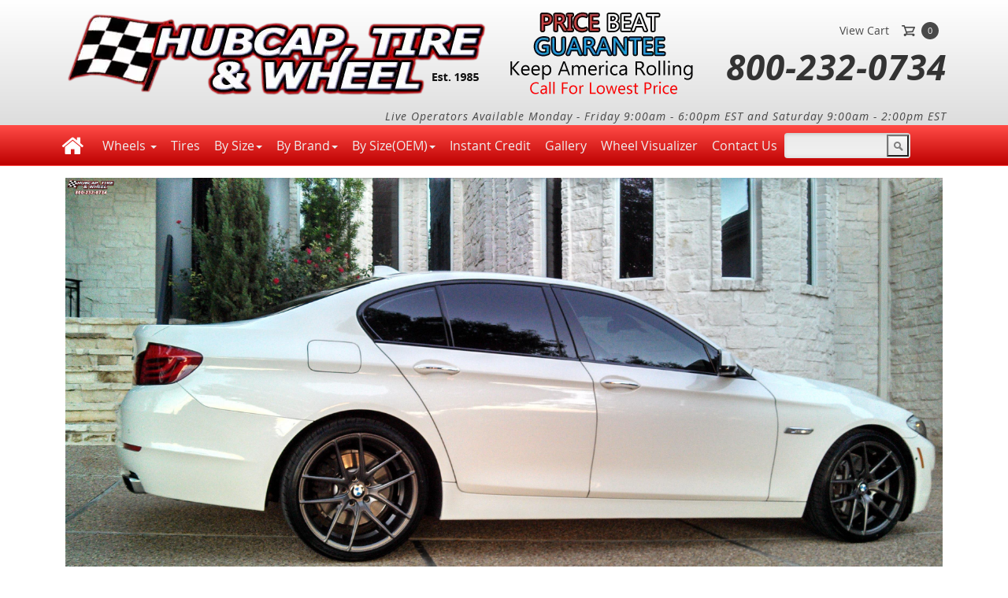

--- FILE ---
content_type: text/css; charset=utf-8
request_url: https://www.hubcap-tire-wheel.com/Content/Mycss?v=w284j5bs4ArZhTmPDrW7Z5POUV0qsTxPFLNS8TqDFnY1
body_size: 119034
content:
/* Minification failed. Returning unminified contents.
(1,5382): run-time error CSS1054: JavaScript error in expression property: Variable has not been declared: ignoreMe
(71,73403): run-time error CSS1036: Expected expression, found '.'
 */
#fancybox-loading div,#fancybox-overlay,#fancybox-wrap{position:absolute;top:0;left:0}#fancybox-bg-ne,#fancybox-bg-nw,#fancybox-bg-se,#fancybox-bg-sw,#fancybox-left-ico,#fancybox-loading div,#fancybox-right-ico{background-image:url(../images/fancybox.png)}#fancybox-frame,#fancybox-img{width:100%;border:none;height:100%}#fancybox-loading{position:fixed;top:50%;left:50%;width:40px;height:40px;margin-top:-20px;margin-left:-20px;cursor:pointer;overflow:hidden;z-index:1104;display:none}#fancybox-loading div{width:40px;height:480px}#fancybox-overlay{width:100%;z-index:1100;display:none}#fancybox-tmp{padding:0;margin:0;border:0;overflow:auto;display:none}#fancybox-wrap{padding:20px;z-index:1101;outline:0;display:none}#fancybox-outer{position:relative;width:100%;height:100%;background:#fff}#fancybox-content{width:0;height:0;padding:0;outline:0;position:relative;overflow:hidden;z-index:1102;border:0 solid #fff}#fancybox-hide-sel-frame{position:absolute;top:0;left:0;width:100%;background:0 0;z-index:1101}#fancybox-close{position:absolute;top:-15px;right:-15px;width:30px;height:30px;background:url(../images/fancybox.png) -40px 0;cursor:pointer;z-index:1103;display:none}#fancybox-error{color:#444;font:400 12px/20px Arial;padding:14px;margin:0}#fancybox-img{padding:0;margin:0;outline:0;line-height:0;vertical-align:top}#fancybox-frame{display:block}#fancybox-left,#fancybox-right{position:absolute;bottom:0;height:100%;width:35%;cursor:pointer;outline:0;background:url(blank.html);z-index:1102;display:none}#fancybox-left{left:0}#fancybox-right{right:0}#fancybox-left-ico,#fancybox-right-ico{position:absolute;top:50%;left:-9999px;width:30px;height:30px;margin-top:-15px;cursor:pointer;z-index:1102;display:block}#fancybox-left-ico{background-position:-40px -30px}#fancybox-right-ico{background-position:-40px -60px}#fancybox-left:hover,#fancybox-right:hover{visibility:visible}#fancybox-left:hover span{left:20px}#fancybox-right:hover span{left:auto;right:20px}.fancybox-bg{position:absolute;padding:0;margin:0;border:0;width:20px;height:20px;z-index:1001}#fancybox-bg-n,#fancybox-bg-s{left:0;width:100%;background-image:url(../images/fancybox-x.png)}#fancybox-bg-e,#fancybox-bg-w{top:0;height:100%;background-image:url(../images/fancybox-y.png)}#fancybox-bg-n{top:-20px}#fancybox-bg-ne{top:-20px;right:-20px;background-position:-40px -162px}#fancybox-bg-e{right:-20px;background-position:-20px 0}#fancybox-bg-se{bottom:-20px;right:-20px;background-position:-40px -182px}#fancybox-bg-s{bottom:-20px;background-position:0 -20px}#fancybox-bg-sw{bottom:-20px;left:-20px;background-position:-40px -142px}#fancybox-bg-w{left:-20px}#fancybox-bg-nw{top:-20px;left:-20px;background-position:-40px -122px}#fancybox-title{font-family:Helvetica;font-size:12px;z-index:1102}.fancybox-title-inside{padding-bottom:10px;text-align:center;color:#333;background:#fff;position:relative}.fancybox-title-outside{padding-top:10px;color:#fff}.fancybox-title-over{position:absolute;bottom:0;left:0;color:#FFF;text-align:left}#fancybox-title-over{padding:10px;background-image:url(../images/fancy_title_over.png);display:block}.fancybox-title-float{position:absolute;left:0;bottom:-20px;height:32px}#fancybox-title-float-wrap{border:none;border-collapse:collapse;width:auto}#fancybox-title-float-wrap td{border:none;white-space:nowrap}#fancybox-title-float-left{padding:0 0 0 15px;background:url(../images/fancybox.png) -40px -90px no-repeat}#fancybox-title-float-main{color:#FFF;line-height:29px;font-weight:700;padding:0 0 3px;background:url(../images/fancybox-x.png) 0 -40px}#fancybox-title-float-right{padding:0 0 0 15px;background:url(../images/fancybox.png) -55px -90px no-repeat}.fancybox-ie6 #fancybox-close{background:0 0;filter:progid:DXImageTransform.Microsoft.AlphaImageLoader(src='../images/fancy_close.html', sizingMethod='scale')}.fancybox-ie6 #fancybox-left-ico{background:0 0;filter:progid:DXImageTransform.Microsoft.AlphaImageLoader(src='../images/fancy_nav_left.html', sizingMethod='scale')}.fancybox-ie6 #fancybox-right-ico{background:0 0;filter:progid:DXImageTransform.Microsoft.AlphaImageLoader(src='../images/fancy_nav_right.html', sizingMethod='scale')}.fancybox-ie6 #fancybox-title-over{background:0 0;filter:progid:DXImageTransform.Microsoft.AlphaImageLoader(src='../images/fancy_title_over.png', sizingMethod='scale');zoom:1}.fancybox-ie6 #fancybox-title-float-left{background:0 0;filter:progid:DXImageTransform.Microsoft.AlphaImageLoader(src='fancybox/fancy_title_left.html', sizingMethod='scale')}.fancybox-ie6 #fancybox-title-float-main{background:0 0;filter:progid:DXImageTransform.Microsoft.AlphaImageLoader(src='../images/fancy_title_main.html', sizingMethod='scale')}.fancybox-ie6 #fancybox-title-float-right{background:0 0;filter:progid:DXImageTransform.Microsoft.AlphaImageLoader(src='../images/fancy_title_right.html', sizingMethod='scale')}#fancybox-hide-sel-frame,.fancybox-ie6 #fancybox-bg-e,.fancybox-ie6 #fancybox-bg-w,.fancybox-ie6 #fancybox-left,.fancybox-ie6 #fancybox-right{height:expression(this.parentNode.clientHeight + "px")}#fancybox-loading.fancybox-ie6{position:absolute;margin-top:0;top:expression( (-20 + (document.documentElement.clientHeight ? document.documentElement.clientHeight/2 : document.body.clientHeight/2 ) + ( ignoreMe = document.documentElement.scrollTop ? document.documentElement.scrollTop : document.body.scrollTop )) + 'px')}#fancybox-loading.fancybox-ie6 div{background:0 0;filter:progid:DXImageTransform.Microsoft.AlphaImageLoader(src='fancybox/fancy_loading.html', sizingMethod='scale')}.fancybox-ie .fancybox-bg{background:0 0!important}.fancybox-ie #fancybox-bg-n{filter:progid:DXImageTransform.Microsoft.AlphaImageLoader(src='../images/fancy_shadow_n.html', sizingMethod='scale')}.fancybox-ie #fancybox-bg-ne{filter:progid:DXImageTransform.Microsoft.AlphaImageLoader(src='../images/fancy_shadow_ne.html', sizingMethod='scale')}.fancybox-ie #fancybox-bg-e{filter:progid:DXImageTransform.Microsoft.AlphaImageLoader(src='../images/fancy_shadow_e.html', sizingMethod='scale')}.fancybox-ie #fancybox-bg-se{filter:progid:DXImageTransform.Microsoft.AlphaImageLoader(src='../images/fancy_shadow_se.html', sizingMethod='scale')}.fancybox-ie #fancybox-bg-s{filter:progid:DXImageTransform.Microsoft.AlphaImageLoader(src='../images/fancy_shadow_s.html', sizingMethod='scale')}.fancybox-ie #fancybox-bg-sw{filter:progid:DXImageTransform.Microsoft.AlphaImageLoader(src='../images/fancy_shadow_sw.html', sizingMethod='scale')}.fancybox-ie #fancybox-bg-w{filter:progid:DXImageTransform.Microsoft.AlphaImageLoader(src='../images/fancy_shadow_w.html', sizingMethod='scale')}.fancybox-ie #fancybox-bg-nw{filter:progid:DXImageTransform.Microsoft.AlphaImageLoader(src='../images/fancy_shadow_nw.html', sizingMethod='scale')}
.owl-carousel .owl-wrapper:after{content:".";display:block;clear:both;visibility:hidden;line-height:0;height:0}.owl-carousel,.owl-carousel .owl-wrapper{display:none;position:relative}.owl-carousel{width:100%;-ms-touch-action:pan-y}.owl-carousel .owl-wrapper-outer{overflow:hidden;position:relative;width:100%}.owl-carousel .owl-wrapper-outer.autoHeight{-webkit-transition:height .5s ease-in-out;-moz-transition:height .5s ease-in-out;-ms-transition:height .5s ease-in-out;-o-transition:height .5s ease-in-out;transition:height .5s ease-in-out}.owl-carousel .owl-item{float:left}.owl-controls .owl-buttons div,.owl-controls .owl-page{cursor:pointer;position:absolute}.owl-controls .owl-buttons .owl-prev,.owl-controls .owl-page{left:15px;background:url(../../Content/images/prev-arrow.webp) no-repeat}.owl-controls .owl-buttons .owl-next,.owl-controls .owl-page{right:15px;left:auto;background:url(../../Content/images/next-arrow.webp) no-repeat}.owl-controls{-webkit-user-select:none;-khtml-user-select:none;-moz-user-select:none;-ms-user-select:none;user-select:none;-webkit-tap-highlight-color:transparent;position:absolute;width:100%;z-index:1;top:50%}.grabbing{cursor:url(../../Content/images/grabbing.webp) 8 8,move}.owl-carousel .owl-item,.owl-carousel .owl-wrapper{-webkit-backface-visibility:hidden;-moz-backface-visibility:hidden;-ms-backface-visibility:hidden;-webkit-transform:translate3d(0,0,0);-moz-transform:translate3d(0,0,0);-ms-transform:translate3d(0,0,0)}
.owl-theme .owl-controls{margin-top:10px;text-align:center}.owl-theme .owl-controls .owl-buttons div{color:#FFF;display:inline-block;zoom:1;margin:0;padding:0;font-size:12px;width:22px;height:22px;-webkit-border-radius:0;-moz-border-radius:0;border-radius:0;text-indent:-5000px}.owl-theme .owl-controls.clickable .owl-buttons div:hover{text-decoration:none}.owl-theme .owl-controls .owl-page{display:inline-block;zoom:1}.owl-theme .owl-controls .owl-page span{display:block;width:12px;height:12px;margin:5px 7px;filter:Alpha(Opacity=50);opacity:.5;-webkit-border-radius:20px;-moz-border-radius:20px;border-radius:20px;background:#869791}.owl-theme .owl-controls .owl-page.active span,.owl-theme .owl-controls.clickable .owl-page:hover span{filter:Alpha(Opacity=100);opacity:1}.owl-theme .owl-controls .owl-page span.owl-numbers{height:auto;width:auto;color:#FFF;padding:2px 10px;font-size:12px;-webkit-border-radius:30px;-moz-border-radius:30px;border-radius:30px}.owl-item.loading{min-height:150px;background:url(AjaxLoader.gif) center center no-repeat}
#main_nav_wrap.responsive .headerContainer .container>ol .nav-bar-li button a:hover,#main_nav_wrap.responsive .headerContainer .container>ol .nav-bar-li-nodrop button a:hover,#sidebar .articleList h3 a:focus,#sidebar .articleList h3 a:hover,.button:focus,.button:hover,.leaflet-control-attribution a,.live-help-content a.live-help_buttons:active,.live-help-content a.live-help_buttons:focus,.live-help-content a.live-help_buttons:hover,.qas-add-subpremise-button:focus,.qas-add-subpremise-button:hover,.qas-change-street-number-button:focus,.qas-change-street-number-button:hover,.qas-confirm:focus,.qas-confirm:hover,.relatedCategories a.seeMoreRelatedGC:focus,.relatedCategories a.seeMoreRelatedGC:hover,.tabs li.txt a:focus,.tabs li.txt a:hover,a:link,a:visited,abbr,body>.account-menu-flyout #nav-myaccount .sign-in-wrap #signInLink:hover,body>.right-flyout-wapper .flyout-title:hover,body>.shop-menu-flyout#main-menu-new>ul li:hover>a,body>.shop-menu-flyout#main-menu-new>ul li:hover>button,body>.shop-menu-flyout#main-menu-new>ul>li:first-child:hover #signInLink,body>.shop-menu-flyout#main-menu>ul li:hover>a,body>.shop-menu-flyout#main-menu>ul li:hover>button,body>.shop-menu-flyout#main-menu>ul>li:first-child:hover #signInLink,ins{text-decoration:none}a:active,a:focus,a:hover,body{color:#333}.clearfix:after,p.feedback{clear:both}.product span.productCompare label input[type=checkbox]+i,.tabs li.txt a em,var{font-style:normal}.product span.productCompare input[type=checkbox]+label,.product span.productCompare label input[type=checkbox]+i::before{background:url("https://static.guitarcenter.com/img/brand/gc/cmn/checkboxsprite.png?vId=ecmd-GC-2022.4.1-3a&cb=16") 0 2px no-repeat;width:16px;left:auto;vertical-align:text-bottom;bottom:auto}a,abbr,acronym,address,applet,b,big,blockquote,body,caption,center,cite,code,dd,del,dfn,div,dl,dt,em,fieldset,font,form,h1,h2,h3,h4,h5,h6,html,i,iframe,img,ins,kbd,label,legend,li,object,ol,p,pre,q,s,samp,small,span,strike,strong,sub,sup,table,tbody,td,tfoot,th,thead,tr,tt,u,ul,var{margin:0;padding:0;border:0;outline:0;font-size:100%;vertical-align:baseline;background:0 0}body{line-height:1.5;background-color:#fff;font-family:Arial,Helvetica,"Helvetica Neue",sans-serif;font-size:12px;height:auto;min-height:100%;min-width:976px}.gl.short.header,.headerTitleText,h1{font-family:montserratregular,Arial,Helvetica,sans-serif}body.modal-enabled{overflow:hidden;position:relative}@font-face{font-family:montserratblack;src:url("//static.guitarcenter.com/static/fonts/montserrat-black-webfont.eot");src:url("//static.guitarcenter.com/static/fonts/montserrat-black-webfont.eot?#iefix") format("embedded-opentype"),url("https://static.guitarcenter.com/static/fonts/montserrat-black-webfont.woff2") format("woff2"),url("//static.guitarcenter.com/static/fonts/montserrat-black-webfont.woff") format("woff"),url("//static.guitarcenter.com/static/fonts/montserrat-black-webfont.ttf") format("truetype"),url("//static.guitarcenter.com/static/fonts/montserrat-black-webfont.svg#montserratblack") format("svg");font-weight:400;font-style:normal;font-display:swap}@font-face{font-family:montserratbold;src:url("//static.guitarcenter.com/static/fonts/montserrat-bold-webfont.eot");src:url("//static.guitarcenter.com/static/fonts/montserrat-bold-webfont.eot?#iefix") format("embedded-opentype"),url("https://static.guitarcenter.com/static/fonts/montserrat-bold-webfont.woff2") format("woff2"),url("//static.guitarcenter.com/static/fonts/montserrat-bold-webfont.woff") format("woff"),url("//static.guitarcenter.com/static/fonts/montserrat-bold-webfont.ttf") format("truetype"),url("//static.guitarcenter.com/static/fonts/montserrat-bold-webfont.svg#montserratbold") format("svg");font-weight:400;font-style:normal;font-display:swap}@font-face{font-family:montserratregular;src:url("//static.guitarcenter.com/static/fonts/montserrat-regular-webfont.eot");src:url("//static.guitarcenter.com/static/fonts/montserrat-regular-webfont.eot?#iefix") format("embedded-opentype"),url("https://static.guitarcenter.com/static/fonts/montserrat-regular-webfont.woff2") format("woff2"),url("//static.guitarcenter.com/static/fonts/montserrat-regular-webfont.woff") format("woff"),url("//static.guitarcenter.com/static/fonts/montserrat-regular-webfont.ttf") format("truetype"),url("//static.guitarcenter.com/static/fonts/montserrat-regular-webfont.svg#montserratregular") format("svg");font-weight:400;font-style:normal;font-display:swap}@font-face{font-family:montserratlight;src:url("//static.guitarcenter.com/static/fonts/montserrat-light-webfont.eot");src:url("//static.guitarcenter.com/static/fonts/montserrat-light-webfont.eot?#iefix") format("embedded-opentype"),url("https://static.guitarcenter.com/static/fonts/montserrat-light-webfont.woff2") format("woff2"),url("//static.guitarcenter.com/static/fonts/montserrat-light-webfont.woff") format("woff"),url("//static.guitarcenter.com/static/fonts/montserrat-light-webfont.ttf") format("truetype"),url("//static.guitarcenter.com/static/fonts/montserrat-light-webfont.svg#montserratlight") format("svg");font-weight:400;font-style:normal;font-display:swap}ol,ul{list-style:none}blockquote,q{quotes:none}blockquote::after,blockquote::before,q::after,q::before{content:'';content:none}:focus{outline:0}#navBar .nav-bar-department-btn:focus,a:focus,input:focus{outline:-webkit-focus-ring-color auto 5px}del{text-decoration:line-through}table{border-collapse:collapse;border-spacing:0}#personal-nav li.open,#superbox.overlay #superbox-innerbox,.bk-white,.promoArea .hasChrome,fieldset.addressForm label,html{background:#fff}.clearfix:after,.clearfix:before{display:table;content:""}#compareForm h3.selectMoreFeatures.hidden,#egot_iframe,#footerConnect,#footerContact,#gc-header.gc-header.responsive .headerContainer section#headerLogoWrap span.logo-mobile,#gc_mainNav .checkbox-wrap label input,#main_nav_wrap.responsive .nav-bar-li:after,#nav-cart #accountMenuMarkup,#nav-cart var#cartTimeStamp,#personal-nav li a.focusHelper,#qas-interactionrequired,#qas-multiple,#qas-none,#qas-premisespartial,#qas-streetpartial,#top-shop-menu.typeAheadOpen,.emailSent,.gc-header.responsive #headerToolsWrap #headerWidgetsWrap #widgets-wrap .headerInfoLink #myAccountLink:before,.gc-header.responsive #headerToolsWrap #headerWidgetsWrap #widgets-wrap .store-finder .store-finder-link:before,.gc-header.responsive #headerToolsWrap.headerToolsWrapNew #headerWidgetsWrap #widgets-wrap #mini-cart-list-item .headerInfoLink .cartText .downArrow,.gc-jsp-search-overlay,.header-search .category-selector-wrapper ul.category-list .allCategory.active,.isMobile .m_o_style,.leaflet-control-layers .leaflet-control-layers-list,.leaflet-control-layers-expanded .leaflet-control-layers-toggle,.mobile-only-header-break,.my_account #orders_leftNav_content li:last-child,.p-w-r .pr-read-review .pr-rd-main-footer-vertical-pagination .pr-caret-icon,.p-w-r .pr-read-review .pr-rd-main-footer-vertical-pagination .pr-cross-icon,.p-w-r .pr-review-display .pr-rd-main-footer-vertical-pagination .pr-caret-icon,.p-w-r .pr-review-display .pr-rd-main-footer-vertical-pagination .pr-cross-icon,.product .productUsedPrice dt .fromTxt,.product .productUsedPrice dt a .itemCount,.product span.productCompare input[type=checkbox],.relatedCategories .moreRelatedCategories,.relatedCategories a.seeMoreRelatedGC .seeBackLinks,.relatedCategories a.seeMoreRelatedGC.seeMoreBack .seeMoreLinks,.relatedCategories ul li:last-child span,.tabs li.txt span,.tooltipContent.moreInfoTooltip,.tooltipTrigger.moreInfoTooltip>span.helpText,.updateLocationSection,body.internationalMode .hideOnInternational,body>.account-menu-flyout #nav-myaccount #login #content .chooseType.account-type,body>.account-menu-flyout #nav-myaccount #login #content label,body>.account-menu-flyout #nav-myaccount #login #logout-content .chooseType.account-type,body>.account-menu-flyout #nav-myaccount #login #logout-content label,body>.account-menu-flyout #nav-myaccount .logout-wrap #content .chooseType.account-type,body>.account-menu-flyout #nav-myaccount .logout-wrap #content label,body>.account-menu-flyout #nav-myaccount .logout-wrap #logout-content .chooseType.account-type,body>.account-menu-flyout #nav-myaccount .logout-wrap #logout-content label,body>.shop-menu-flyout#main-menu-new>ul li button.hidden-arrow:after,body>.shop-menu-flyout#main-menu>ul li button.hidden-arrow:after,label.inlineLabel,var#cartItems,var.hidden{display:none}#compareListContainer,#mini-cart.mini-cart-ul #cart-data,#search-form .screen-reader-only.inlineLabel,.isDesktop .d_o_style,.isMobile .d_o_style,.leaflet-control-layers label,.leaflet-marker-icon,.leaflet-marker-shadow,.sticky-header.active,article,aside,body>.right-flyout-wapper .block,figure,footer,header,nav,section{display:block}.arrowDown,.arrowUp,.inline-block,.nav-bar-li.-bottomMenu img,div.txt{display:inline-block}abbr{font-variant:none}a:link,a:visited{color:#333}#header-delivery span.nav-bar-department-btn .zipCode,#navBar .latest-post a:hover .txt,#personal-nav .personal-nav-content a:focus,#personal-nav .personal-nav-content a:hover,#sidebar .articleList a:focus .readArticle,#sidebar .articleList a:hover .readArticle,.get-started-box a>p:focus,.get-started-box a>p:hover,.leaflet-control-attribution a:hover,.productItem-grid-gc-jsp .productItem .product-detail .product-title a:hover,a:active,a:focus,a:hover,input.img:hover{text-decoration:underline}#note .highlight,#store-flyout #my-store-item .gc-font-bold,#store-flyout #store-picker .gc-font-bold,.get-started-box a,.get-started-box p,.process-wrap p,.product .productUsedPrice dt a,.product dt,.product li,.qasReturned .head,.tooltipContainer.moreInfoTooltip .tooltipMessage dt,h2,h3,h4,h5,h6{font-weight:700}h1{color:#000;font-size:30px;font-weight:400;line-height:30px;margin-bottom:12px}#superbox-innerbox a.close,.gl.header,input.text,textarea,ul.tabs{font-family:Arial,Helvetica,"Helvetica Neue",sans-serif}#editAddressForm #qasAlerts li,.addAddress #qasAlerts li,.productGrid .priceContainer span.productPrice.priceRange .startingAt,h5,h6{font-size:12px}input.text,textarea{background:#fff;border:1px solid #bcbcbc;-webkit-border-radius:3px;-moz-border-radius:3px;border-radius:3px;-webkit-box-shadow:inset 1px 1px 1px #e9e9e9;-moz-box-shadow:inset 1px 1px 1px #e9e9e9;box-shadow:inset 1px 1px 1px #e9e9e9;color:#333;font-size:12px;font-weight:400;padding:5px}.gl.header,p.feedback,ul.tabs{font-weight:700;position:relative}#search-form-wrap .txtSearch input:focus,input.text:focus,textarea:focus{border:1px solid #3378cc}input::-moz-selection{background:#cd2418;color:#fff}#nav-cart .mini-cart-items li a:hover,#store-flyout #my-store-item .cursor-pointer,#store-flyout #store-picker .cursor-pointer,.leaflet-interactive,a,input[type=submit]{cursor:pointer}input.img{cursor:pointer;border:0;padding:0}div.txt input{background:0;border:0;height:100%;vertical-align:middle;width:100%}p{line-height:150%;margin-bottom:20px}.fullPageWidth{width:976px!important}.arrowDown,.arrowUp{position:relative}.arrowUp{padding-top:8px}.arrowDown{padding-bottom:8px}.arrowDown::after,.arrowLeft::before,.arrowRight::after,.arrowUp::before{content:"";display:inline;width:0;height:0;border-style:solid}.arrowLeft::before,.arrowRight::after{position:relative;top:4px}.arrowDown::after,.arrowUp::before{position:absolute;left:50%;margin-left:-4px}.arrowUp::before{border-color:transparent transparent #333;border-width:0 4px 5px;top:0}.arrowDown::after{border-color:#333 transparent transparent;border-width:5px 4px 0;bottom:0}.arrowLeft::before{border-color:transparent #333 transparent transparent;border-width:4px 5px 4px 0;float:left;margin-right:4px}.arrowRight::after{border-color:transparent transparent transparent #333;border-width:4px 0 4px 5px;float:right;margin-left:4px}.arrowUp.linkColor::before{border-bottom-color:#cd2418}.section_heading,.section_heading_secondary{border-bottom:1px solid #000;margin-bottom:30px;width:100%}.arrowDown.linkColor::after{border-top-color:#cd2418}.arrowLeft.linkColor::before{border-right-color:#cd2418}.arrowRight.linkColor::after{border-left-color:#cd2418}.ratingReviewsDisplayLinks .magicLink.reviewCountGridLink,.ratingReviewsDisplayLinks a.reviewCountGridLink,li.compare dl.productUsedPrice dt .magicLink,li.compare dl.productUsedPrice dt a{font-family:montserratregular,Arial,Helvetica,sans-serif;font-weight:400;text-decoration:none}p.feedback{font-size:14px;margin:0 0 15px;text-align:center;top:15px}#homeNewsletter,#newsletter{font-size:14px;width:170px;padding:4px 7px;margin:0}h1.header,h2.header{padding:0 4px 0 0}h1.borderHeader{width:100%;position:relative;border-bottom:1px solid #454545;padding-bottom:5px;margin-bottom:12px}h1.borderHeader .icon{position:absolute;z-index:10}h1.borderHeader .icon.icon-print{right:2px;bottom:6px}.header.gl.tall,ul.tabs{height:33px;background-position:left -100px;padding:23px 0 0 20px}header.gl.tall span,ul.tabs #spanContainer span{height:56px;background-position:right -100px}.gl.header,ul.tabs{background-color:#264160;display:block;overflow:visible;padding-left:11px}ul.tabs.noImage{background-image:none;padding:0;position:absolute;top:-33px;left:-3px;background-color:transparent}#catRecommendationsTabsLeft ul.tabs #spanContainer span{right:-1px}.productCarousel div.recommendations{background:url("https://static.guitarcenter.com/img/brand/gc/cmn/new_lrg.gif?vId=ecmd-GC-2022.4.1-3a&cb=16") center center no-repeat;width:100%!important}#recommendationsContent div.recommendations{height:270px}div.recommendations ul li,div.recommendations ul var{visibility:hidden!important}.header.gl,.header.gl.blue{background-color:#d4d5d6;color:#000}.header.gl.blueLogo,.header.gl.skyBlue{-webkit-border-radius:5px 5px 0 0;-moz-border-radius:5px 5px 0 0;border-radius:5px 5px 0 0;color:#fff}.header.gl.blueLogo,ul.errorBox{background-color:#cd2418}.header.gl.skyBlue{background-color:#487e9f}.header.gl.blueNewTall{background-color:#264160;-webkit-border-radius:5px 5px 0 0;-moz-border-radius:5px 5px 0 0;border-radius:5px 5px 0 0;color:#fff;height:34px}.header.gl.gray{background-color:#d4d5d6;-webkit-border-radius:0;-moz-border-radius:0;border-radius:0;color:#000}.gl.short.header{font-size:16px;height:34px;line-height:34px}.header.gl.black{background:#424242;color:#fff;width:auto}#header-delivery fieldset.select-zipcode .ui-input-text input,#personal-nav li.open a.nav-cart,#promoContainer,.header.gl.white{background-color:#fff}.header.gl.red{background-color:#9e0f00;color:#fff}.header.gl.yellowLogo{-webkit-border-radius:5px 5px 0 0;-moz-border-radius:5px 5px 0 0;border-radius:5px 5px 0 0;color:#404040}.header.gl.grayExpandable{color:#fff;font-size:15px;line-height:2em;min-height:29px;padding-top:3px}.header.gl a{color:#fff;position:absolute;z-index:99}.header.gl a.close{right:10px;font-size:14px}.header.gl .regSpan{background:0;width:auto;position:static;display:inline}.header.gl.blueNewTall span{height:34px}.header.gl.grayExpandable span{height:100%;padding:0}#prodDetailThumbs li,.marketingTemplate .header.gl.blueLogo,.productCarousel .carouselItems li.last-child,.productCarousel .carouselItems li:last-child,.productCarousel .products li.last-child,.productCarousel .products li:last-child,.products.footerHorizontal{background:0}.marketingTemplate #bccStyles{padding-top:0}.headerTitleText{display:block;color:#fff;font-size:22px;font-weight:400;line-height:56px;margin-left:20px;position:absolute;z-index:99}.section_header_title,.section_header_title_secondary{background:#000;color:#fff;font-size:18px;letter-spacing:-1px;padding:2px 11px;font-weight:400;display:inline-block;font-family:montserratregular,Arial,Helvetica,sans-serif}.section_heading{height:16px;position:relative}.section_header_title{height:28px;position:absolute;top:0}.placement .section_header_title{padding-left:10px}.section_heading_secondary{height:16px}.section_header_title_secondary{height:28px}.requiredIcon span{color:#f63;margin-right:5px;font-size:17px}ul.wrap li{display:inline-block;float:left}#targeter_globalBanner{margin:10px 0 5px;display:block;text-align:center}#personal-nav{position:absolute;top:-30px;right:0}#personal-nav li{float:left;background:url("https://static.guitarcenter.com/img/brand/gc/cmn/bg_personal-nav-item.gif?vId=ecmd-GC-2022.4.1-3a&cb=16") 0 center no-repeat;position:relative}#personal-nav>li>.magicLink,#personal-nav>li>a{color:#fff;line-height:18px;padding:2px 6px;position:relative;font-weight:700}#personal-nav li.open>a{color:#254160;background:#fff;z-index:520}#personal-nav li a.nav-cart{padding-right:13px}#personal-nav .text{height:16px;padding:4px 7px;margin:0 0 10px;width:200px}#personal-nav #nav-email,#personal-nav #nav-login,#personal-nav #nav-mylist{background-color:#fff;padding:8px;width:220px}#personal-nav #nav-email>strong{font-size:14px}#personal-nav #nav-email p{margin:12px 0}#personal-nav #nav-email p strong{font-weight:400;color:#000}#personal-nav #nav-email form p{font-weight:700;margin:0}#personal-nav #nav-email .img{vertical-align:top}#personal-nav #nav-email .submit{margin-top:2px}#personal-nav #nav-mylist{width:385px}#personal-nav #nav-mylist #listLogin{float:left;width:190px;border-right:1px dashed #5e686e;margin-right:10px}#personal-nav #nav-mylist #listLogin a,.product dd,.product dt,.productGroup .related li,.relatedCategories a.seeMoreRelatedGC.seeMoreBack .seeBackLinks{display:inline}#personal-nav #nav-mylist #listFind{width:190px;margin-right:0}#personal-nav #nav-mylist .text{width:160px}#personal-nav #nav-mylist fieldset strong{font-size:14px;font-weight:700;padding-bottom:3px}#personal-nav #nav-mylist form{width:180px;float:left}#personal-nav #nav-login{width:220px}#personal-nav #nav-login .text{width:200px}#nav-myaccount li,#personal-nav #nav-login label,#personal-nav #nav-mylist label,.header-search .typeAheadSearchItem{text-align:left}#nav-content .personal-nav-content{position:absolute;top:-9999px;left:-9999px}.personal-nav-content{background:#fff;-webkit-border-radius:0 0 6px 6px;-moz-border-radius:0 0 6px 6px;border-radius:0 0 6px 6px;-webkit-box-shadow:rgba(0,0,0,.5) 0 1px 10px;-moz-box-shadow:rgba(0,0,0,.5) 0 1px 10px;box-shadow:rgba(0,0,0,.5) 0 1px 10px;position:absolute;margin-top:-2px;z-index:510}.personal-nav-content .wrapper{position:relative;margin:10px}.personal-nav-content .content h3{color:#264160;font-size:1.2em}#personal-nav #nav-cart td.image{text-align:center;padding-right:5px}#personal-nav .open .personal-nav-content .see-all{padding-right:8px}#personal-nav .personal-nav-content .checkout-now{float:right;margin:0 0 8px}#nav-cart table,#navBar .-used-gear .departments-menu-dropdown .advanced-search-module .form-control,#navBar .-vintage .departments-menu-dropdown .advanced-search-module .form-control,#qasAlerts .qas-new-address .address-group div,#qasAlerts .qas-original-address div.qas-edit,#qasAlerts .saveAddress,#sidebar .list,.emailSent h2.gl.header.short,.leaflet-bottom .leaflet-control,.pageContentWrap p,.s_gap{margin-bottom:10px}#nav-cart thead th{padding:2px;text-align:left}#nav-cart td{vertical-align:top;padding:10px 0}#nav-cart td strong{font-size:14px;line-height:1;display:block}#nav-cart td span{display:block;font-size:11px;font-weight:700;overflow:hidden}#nav-cart td span.limited{color:#309000}#nav-cart td span.limited .reserveNowDate{white-space:nowrap;font-size:1em;display:inline;font-weight:inherit;float:none}#nav-cart .quantity{text-align:center;width:30px;font-weight:700;color:#000;line-height:4}#nav-cart strong{color:#9e0f00}#nav-cart p{clear:both;margin:10px 0;overflow:hidden}#nav-cart p span,.mini-cart-items li .image,.mini-cart-items li .info,.productGroup .related fieldset .submit,.tooltipContainer.right .bodyContainer{float:left}#nav-content{left:-9999px;position:absolute;top:-9999px}.relatedCategories{border:1px solid #ccc;font-family:montserratregular,Arial,Helvetica,sans-serif;height:38px;margin-bottom:20px;padding-bottom:0;position:relative}#store-flyout #my-store-item .header-store-pickup-locations .header-store-searchCode .location-store-condition .store-condition,#store-flyout #store-picker .header-store-pickup-locations .header-store-searchCode .location-store-condition .store-condition,.g_c .small-offset-0,.relatedCategories .related-category-title{margin-left:0}.relatedCategories .related-category-title span{background:#eeeff3;color:#333;display:block;float:left;font-size:14px;font-weight:700;height:30px;margin:0 20px 0 0;padding:8px 4px 0 10px;position:relative;text-align:center;text-decoration:none}.relatedCategories .related-category-title span::after{border-bottom:19px solid transparent;border-left:25px solid #eeeff3;border-top:19px solid transparent;content:"";left:100%;position:absolute;right:-25px;top:0;z-index:1}.relatedCategories ul li{display:inline-block;float:none;margin:0 4px 0 8px;padding:0;vertical-align:top}.relatedCategories ul{float:left;height:30px;overflow:hidden;position:relative}.relatedCategories ul li a{display:inline-block;margin:11px 5px}#gc-header-tools #myAccountLink:hover a.nav-myaccount,#gc-header-tools .nav-cart:hover,#gc-header-tools .nav-myaccount:hover,#gc-header-tools .store-finder-link:hover,.relatedCategories ul li a:focus,.relatedCategories ul li a:hover{color:#cd2418;text-decoration:none}.relatedCategories .link-container{margin-left:10px;overflow:hidden;white-space:nowrap}.relatedCategories a.seeMoreRelatedGC{color:#333;display:none;margin-top:11px;padding-left:15px;position:absolute;right:0;top:0;vertical-align:top;width:75px;background:#fff;background:-moz-linear-gradient(left,rgba(255,255,255,0) 0,#fff 20%,#fff 31%);background:-webkit-gradient(linear,left top,right top,color-stop(0,rgba(255,255,255,0)),color-stop(10%,#fff),color-stop(20%,#fff));background:-webkit-linear-gradient(left,rgba(255,255,255,0) 0,#fff 10%,#fff 20%);background:-o-linear-gradient(left,rgba(255,255,255,0) 0,#fff 10%,#fff 20%);background:-ms-linear-gradient(left,rgba(255,255,255,0) 0,#fff 10%,#fff 20%);background:linear-gradient(to right,rgba(255,255,255,0) 0,#fff 10%,#fff 20%)}#mini-cart li a.remove-link,#myAccountLink:hover #userLoggedWrap,#nav-cart #cart-total.inCheckoutPromo,#navBar .latest-post a:hover,#navBar .nav-bar-department-btn.activated,#prizeTable .price,.product .used,.relatedCategories a.seeMoreRelatedGC:hover,section#myAccount-createNew ul li a:hover{color:#cd2418}.relatedCategories a.seeMoreRelatedGC::after{border-top:3px solid transparent;border-bottom:3px solid transparent;border-left:3px solid #333;content:"";display:inline-block;height:0;margin-left:4px;width:0}.relatedCategories a.seeMoreRelatedGC:hover::after{border-left:3px solid #cd2418}.relatedCategories a.seeMoreRelatedGC .seeBackLinksafter{border-left:0;border-right:3px}.relatedCategories .link-container .moreRelatedCategories{display:block;margin-left:1000px}.relatedCategories ul li span{padding-left:6px}.tabs{overflow:hidden;visibility:hidden;z-index:1}#category2Tabs .tabs,.owl-carousel{visibility:visible}#category2Tabs .learningCenter,.compareList li.compareItem.loading a,.compareList li.compareItem.loading img,.leaflet-tile,.leaflet-zoom-anim .leaflet-zoom-hide{visibility:hidden}#category2Tabs #loadingGif{top:250px}.tabs li{float:left;width:auto;margin-right:3px}.tabs li,.tabs li a{display:block;height:33px;line-height:33px;text-align:center;white-space:nowrap}.tabs .selected{z-index:10}.tabs li.txt{width:auto;font-size:1.7em;margin-left:4px}* html .tabs li.txt{width:1%}.tabs li.txt a{margin:0 35px 0 0;padding:0 0 0 23px;position:relative}.tabs li.txt a em{text-transform:capitalize}.ajaxOverlay{opacity:.5;-ms-filter:"alpha(opacity=50)";zoom:1}.lgLoaderGif{left:50%;margin-left:-65px;position:absolute;top:70px;z-index:500}.lgLoaderGif img{opacity:1;-ms-filter:"alpha(opacity=100)"}#globalPencilBanner{padding-top:10px;text-align:center;overflow:hidden;vertical-align:top}#globalPencilBanner .magicLink,#globalPencilBanner a{width:100%;position:relative;max-width:976px;min-height:55px;overflow:hidden;display:inline-block;min-width:976px}body.fluid-width-enabled #globalPencilBanner .magicLink,body.fluid-width-enabled #globalPencilBanner a{max-width:1500px}#globalPencilBanner img{position:absolute;left:50%;top:50%;height:auto;width:auto;-webkit-transform:translate(-50%,-50%);-ms-transform:translate(-50%,-50%);transform:translate(-50%,-50%)}.productCarousel .carousel ul,.productTag,body>.account-menu-flyout #nav-myaccount .sign-in-wrap .greeting{overflow:hidden}.productTag strong{display:block;background:url("https://static.guitarcenter.com/img/brand/gc/cmn/gridSticker.png?vId=ecmd-GC-2022.4.1-3a&cb=16") center top no-repeat;color:#fff;font-size:1.2em;text-align:center;width:120px;margin:0 auto;height:100%;padding-top:1px}.emptyProductTag{height:25px}.promoArea{max-width:100%;text-align:center}.promoArea .first{margin-bottom:14px!important}#main_nav_wrap.responsive .headerContainer.headerContainerFull,#note #typeAheadInnerRow>ul#searchTypeAhead-list,.isMobile div[role=main],.promoArea .chromeContent,.view ul ul{padding:0}#dealCenterPromoAreaTop .promoArea{margin-bottom:14px}.carousel ul li.deptRotaBanners{float:left;height:332px;overflow:hidden;width:724px}.productGroup .related{padding:15px 6px 12px}#nav-cart #miniCartPages .product-info,#navBar .departments-submenu .sub-menu-link-group.-right,#stupidLeft ul.errorBox a.linkPointer,.productGroup .related form,.tooltipContainer.left .bodyContainer,ul.errorBox a.rightAlignedLink{float:right}.productGroup .related div.inline-block{font-weight:700;margin:0 12px 0 0;padding:10px;width:408px}.productGroup .related fieldset{position:relative;top:-10px;width:310px}.productGroup .related fieldset .textbox{float:left;margin:0 10px 0 0}.productGroup .related fieldset .textbox input{background:url("https://static.guitarcenter.com/img/brand/gc/cmn/bg_related_search_field.png?vId=ecmd-GC-2022.4.1-3a&cb=16") no-repeat;border:0;color:#676767;font-size:1.3em;height:16px;padding:6px 10px;width:198px}.product .thumb{width:100%;max-width:180px;height:180px;overflow:hidden;position:relative;margin:0 auto 10px;text-align:center;background:#fff}.product .thumb .magicLink,.product .thumb a{text-decoration:none;display:block;font-size:1em;margin-bottom:5px;word-wrap:break-word}.leaflet-bottom .leaflet-control-scale,.product .thumb .magicLink,.resetPW p,.tooltipContainer.moreInfoTooltip .tooltipMessage dd{margin-bottom:5px}.product .thumb a{width:100%;height:100%;text-align:center}.faq-wrap p,.product .thumb a img{margin:0 auto}.product .thumb a img.loaded{margin:0 auto;opacity:1!important}.product .thumb a span{display:block;bottom:5px;position:absolute;right:5px}.product .thumb .quickView span{display:block;bottom:16px;color:#000;font-family:montserratregular,Arial,Helvetica,sans-serif;font-size:12px;font-weight:400;height:26px;left:0;line-height:26px;margin:auto;text-align:center;width:100%}#resultsContent .product>div>strong,.product>strong{color:#414141;font-size:1.1em;line-height:1.090909;font-weight:700;margin-top:5px}.product>strong a,.viewList li li a,.viewList li li span.magicLink{font-size:1em}.product .review{display:block;font-size:1.1em;font-weight:700;margin:6px 0;white-space:nowrap}.product .review a,.product .review img{font-size:1em;vertical-align:middle}.gc-header.responsive #headerToolsWrap #headerWidgetsWrap #widgets-wrap #cart-link,.product .productMSRP dt{font-weight:400}.product .ratingReviewsDisplayLinks{overflow:hidden;width:auto}.product .horizontalInfoContainer .ratingReviewsDisplayLinks{bottom:0;position:static}.product .used dt{font-size:1.2em;font-weight:400}.product .used dd{font-size:1.4em}.product span.productCompare{display:block;position:absolute;bottom:20px;width:170px;padding:3px;overflow:hidden}.product label input,.product span.productCompare input{display:inline;margin-left:0;vertical-align:middle}.product span.productCompare span{display:inline-block;vertical-align:middle;width:126px;padding-left:4px}.view>.chromeContent>ul>li:first-child,.view>ul>li+li,.view>ul>li:first-child{padding:10px 8px 8px 10px}#mini-cart li .info a:focus,#mini-cart li .info a:hover,#mini-cart li a.remove-link:focus,#mini-cart li a.remove-link:hover,.product span.productCompare span.compareNowLink a{color:#cd2418;text-decoration:underline}.product span.productCompare label input[type=checkbox]{position:absolute;margin-left:-20px}.product span.productCompare label input[type=checkbox]:checked+i::before,.product span.productCompare label input[type=checkbox]:checked+i:hover::before{background-position:0 -68px;content:""}.product span.productCompare label input[type=checkbox]:focus+i{-webkit-box-shadow:inset 0 1px 1px rgba(0,0,0,.075),0 0 8px rgba(8,94,185,.75);box-shadow:inset 0 1px 1px rgba(0,0,0,.075),0 0 8px rgba(8,94,185,.75)}.btn:visited,.button{box-shadow:none;overflow:hidden;position:relative;text-align:center;white-space:nowrap}.product span.productCompare label input[type=checkbox]+i::before{height:16px;content:"";display:inline-block;padding:0;position:relative}.product span.productCompare label input[type=checkbox]+i:hover::before{background-position:0 -208px;content:""}.product span.productCompare label input[type=checkbox][disabled]+i::before,.product span.productCompare label input[type=checkbox][disabled]+i::before:focus,.product span.productCompare label input[type=checkbox][disabled]+i::before:hover{background-position:0 2px;opacity:.5;content:""}.product span.productCompare input[type=checkbox]+label{height:16px;display:inline-block;padding:0;position:relative}.product span.productCompare input[type=checkbox]:checked+label,.product span.productCompare input[type=checkbox]:checked+label:focus,.product span.productCompare input[type=checkbox]:checked+label:hover{background-position:0 -68px}.product span.productCompare input[type=checkbox]+label:focus,.product span.productCompare input[type=checkbox]+label:hover{background-position:0 -208px}.product span.productCompare input[type=checkbox][disabled]+label,.product span.productCompare input[type=checkbox][disabled]+label:focus,.product span.productCompare input[type=checkbox][disabled]+label:hover{background-position:0 2px;opacity:.5}.product .more{background:url("https://static.guitarcenter.com/img/brand/gc/cmn/link_arrow_e_blue.gif?vId=ecmd-GC-2022.4.1-3a&cb=16") right center no-repeat;font-size:1.2em;font-weight:700;padding:0 7px 0 0}.quickView img.qvButton{position:absolute;bottom:3px;right:0}span.stars{display:block;text-indent:-9999px}span.stars.small{background:url("https://static.guitarcenter.com/img/brand/gc/cmn/Sprit-Sm-Stars.png?vId=ecmd-GC-2022.4.1-3a&cb=16") left top no-repeat;height:15px;width:75px;margin-top:2px}span.stars.large{height:20px;width:100px}.productItem-grid-gc-jsp span.stars.rate-1,span.stars.rate-1{background-position:0 -20px}.productItem-grid-gc-jsp span.stars.rate-2,span.stars.rate-2{background-position:0 -40px}.get-started-box .icon.email-us,.productItem-grid-gc-jsp span.stars.rate-3,span.stars.rate-3{background-position:0 -60px}.productItem-grid-gc-jsp span.stars.rate-4,span.stars.rate-4{background-position:0 -80px}.productItem-grid-gc-jsp span.stars.rate-5,span.stars.rate-5{background-position:0 -100px}.get-started-box .icon.find-store,.productItem-grid-gc-jsp span.stars.rate-6,span.stars.rate-6{background-position:0 -120px}.productItem-grid-gc-jsp span.stars.rate-7,span.stars.rate-7{background-position:0 -140px}.productItem-grid-gc-jsp span.stars.rate-8,span.stars.rate-8{background-position:0 -160px}.productItem-grid-gc-jsp span.stars.rate-9,span.stars.rate-9{background-position:0 -180px}.productItem-grid-gc-jsp span.stars.rate-10,span.stars.rate-10{background-position:0 -200px}#sidebar{float:left;width:206px}.gridRow #sidebar{float:none;width:auto}.view{padding:0 0 1px;margin:0 0 14px}#store-flyout #my-store-item .text-primaryBlack,#store-flyout #store-picker .text-primaryBlack,.view a,.view span.magicLink{color:#333}.view ul{padding:7px 0}.view>ul>li+li{border-top:1px solid #ccc}.view>ul>li{padding:0 8px 8px 10px}.view li li{padding:2px 0}.view .subheading{font-size:1.2em;color:#000}a.relatedSeeLess,a.relatedSeeMore{font-weight:700;text-decoration:underline;margin-top:3px}.viewList h3{overflow:hidden;padding:0 23px 0 0;position:relative;width:167px}.viewList h3 a.gl{height:19px;position:absolute;right:0;top:0;width:21px}.viewList h3 a.gl span{background:url("https://static.guitarcenter.com/img/brand/gc/cmn/plus_minus_sprite.png?vId=ecmd-GC-2022.4.1-3a&cb=16") left top no-repeat}.productCarousel .pager .prev .disabled span,.viewList h3 a.expanded span{background-position:left bottom}.viewList li.last-child{border:0;margin:auto}.viewList li li{font-size:1.2em}#sidebar .videoList li.last-child,#sidebar div.last-child{border:0}#sidebar .list h2{height:33px;width:206px}#sidebar .tabbed{margin:10px 0 14px;position:relative}#sidebar .tabbed .tabs{left:-3px;position:absolute;top:-55px;padding-left:0}#sidebar .list .tabs h2{height:auto;width:auto}#sidebar .list form{background:url("https://static.guitarcenter.com/img/brand/gc/cmn/bg_free_with_purchase.png?vId=ecmd-GC-2022.4.1-3a&cb=16") -48px bottom no-repeat;padding:10px 6px 10px 10px}#sidebar .list form label{display:inline-block;font-size:1.1em;font-weight:700;padding:0 2px 0 0}#sidebar .list form select{display:inline-block;margin:0 2px 0 0;vertical-align:middle;width:128px}#sidebar .list form .gl{display:inline-block;height:19px;width:21px;vertical-align:middle}#sidebar .list form .gl span{background:url("https://static.guitarcenter.com/img/brand/gc/cmn/btn_rss.png?vId=ecmd-GC-2022.4.1-3a&cb=16")}#sidebar .videoList li{border-bottom:1px dotted #aaa;padding:10px 0;min-height:60px;overflow:hidden}#sidebar .articleList li{border-bottom:1px solid #e0e0e0;height:120px;position:relative}#sidebar .articleList li a{display:block;font-size:1.3em;line-height:1.4em;padding:10px 10px 2px;position:relative}#sidebar .articleList a .readArticle{display:block;background:url("https://static.guitarcenter.com/img/brand/gc/cmn/bg_arrow_right_red.png?vId=ecmd-GC-2022.4.1-3a&cb=16") right center no-repeat;color:#cd2418;font-size:.9em;margin:5px 0;padding:0 8px 0 0;position:relative;width:72px}#sidebar .articleList img,.mini-cart-items li .item-remove a.remove-link{bottom:0;position:absolute;right:0}.promo{margin:0 0 10px;padding:6px 0}.promo a,.promo img{display:block;overflow:hidden;margin:auto;max-width:100%}.promo ul{margin:0 0 -8px}.promo li{margin:0 0 8px}#promoContainer{padding:5px 0}#sidebar .bookend{background:#fff;margin:0}#gc-store-pickup .infoText{font-weight:700;margin:5px 0}#gc-store-pickup .availableNow,#store-flyout #my-store-item .header-store-item .header-store-item-method-status .status,#store-flyout #my-store-item .text-primaryGreen,#store-flyout #store-picker .header-store-item .header-store-item-method-status .status,#store-flyout #store-picker .text-primaryGreen{color:#1d862c}#gc-store-pickup .shipToStore{color:#cd2418;font-weight:400}#gc-store-pickup .infoToolTip{background:url("https://static.guitarcenter.com/img/brand/gc/cmn/sprite-gc-pdp.png?vId=ecmd-GC-2022.4.1-3a&cb=16") -1px -1px no-repeat;cursor:pointer;display:inline-block;float:right;height:17px;width:17px}#inventoryMessaging,#mini-cart.mini-cart-ul #cart-items #miniCartPagination,.hero-wrap .info-wrap p,.inventory-messaging,.listing-container .productGrid,body>.account-menu-flyout #nav-myaccount #login #content .my-account-links-wrap li:last-child,body>.account-menu-flyout #nav-myaccount #login #logout-content .my-account-links-wrap li:last-child,body>.account-menu-flyout #nav-myaccount .logout-wrap #content .my-account-links-wrap li:last-child,body>.account-menu-flyout #nav-myaccount .logout-wrap #logout-content .my-account-links-wrap li:last-child,ol.justify-start.storeAndDelivery-wrapper{margin-bottom:0}#inventoryMessaging span,.inventory-messaging span{font-size:17px;display:block;line-height:22px;font-weight:700}#gc_mainNav ul,#typeAheadInnerRow{display:table-row}#inventoryMessaging span.notifyModal,.inventory-messaging span.notifyModal{font-weight:400;line-height:18px;padding-left:10px;text-transform:none;font-size:12px;display:inline;text-decoration:underline}#inventoryMessaging a,.inventory-messaging a{text-decoration:underline;padding-left:10px}.inventory-wrapper [data-promise-message]{font-size:13px;display:block}#forgotPW_Header,.btn:visited,.button{display:inline-block}.button{background:#edeeef;background:-moz-linear-gradient(#f9fafa,#e4e5e6);background:-webkit-linear-gradient(#f9fafa,#e4e5e6);background:linear-gradient(#f9fafa,#e4e5e6);border-color:#f3f4f5 #e6e8e8 #c1c1c1 #c1c1c1;-webkit-border-radius:4px;-moz-border-radius:4px;border-radius:4px;border-style:solid;border-width:1px;font-weight:700;padding:3px;text-decoration:none}.button.primary{-webkit-appearance:none;background:#cd2418;border:0;-webkit-border-radius:3px;-moz-border-radius:3px;border-radius:3px;color:#fff;font-family:montserratregular,Arial,Helvetica,sans-serif;font-size:12px;font-weight:700;padding:3px 5px;text-decoration:none;text-transform:capitalize}.button.primaryIcon,.styleBtn,a.styleBtn,body.darkBG .styleBtn{font-size:18px;font-family:montserratregular,Arial,Helvetica,sans-serif;text-transform:capitalize}.button.primary:focus,.button.primary:hover,.styleBtn:focus,.styleBtn:hover,body.darkBG .styleBtn:focus,body.darkBG .styleBtn:hover{background:#d93a2f;color:#fff;text-decoration:none}.button.secondary{background:#fff;background:-moz-linear-gradient(#fff,#ebebeb);background:-webkit-linear-gradient(#fff,#ebebeb);background:linear-gradient(#fff,#ebebeb);color:#000;text-decoration:none}.button.secondary:focus,.button.secondary:hover{background:#f8f8f8;background:-moz-linear-gradient(#f8f8f8,#e9e9e9);background:-webkit-linear-gradient(#f8f8f8,#e9e9e9);background:linear-gradient(#f8f8f8,#e9e9e9);color:#000;text-decoration:none}.button.tertiary{background:#333;color:#fff;text-decoration:none}.button.tertiary:focus,.button.tertiary:hover{background:#d93a2f;text-decoration:none}.button.tertiary.gradient{background:#333;background:-moz-linear-gradient(#4c4a4b,#333);background:-webkit-linear-gradient(#4c4a4b,#333);background:linear-gradient(#4c4a4b,#333)}.button.primaryIcon,.button.primaryIcon:focus,.button.primaryIcon:hover{background-image:url("https://static.guitarcenter.com/img/brand/gc/cmn/icon-checkoutBtn.png?vId=ecmd-GC-2022.4.1-3a&cb=16")}.button.tertiary.gradient:focus,.button.tertiary.gradient:hover{color:#fff;background:#c8151b;background:-moz-linear-gradient(#c8151b,#a81216);background:-webkit-linear-gradient(#c8151b,#a81216);background:linear-gradient(#c8151b,#a81216)}.button.primaryIcon{background-color:#cd2418;background-repeat:no-repeat;background-position:94% center;color:#fff;height:42px;line-height:42px;padding:0 20px 0 0;width:auto}#note strong,.icon.icon-print,.icon.icon-print span{line-height:15px}.button.primaryIcon:focus,.button.primaryIcon:hover{background-color:#d93a2f}.button.disabled,.button.disabled:focus,.button.disabled:hover,.button.disabledSubmit,.button.disabledSubmit:focus,.button.disabledSubmit:hover,.button.primary.disabled,.button.primary.disabled:focus,.button.primary.disabled:hover,.button.primary.disabledSubmit,.button.primary.disabledSubmit:focus,.button.primary.disabledSubmit:hover,.button.primaryIcon.disabled,.button.primaryIcon.disabled:focus,.button.primaryIcon.disabled:hover,.button.primaryIcon.disabledSubmit,.button.primaryIcon.disabledSubmit:focus,.button.primaryIcon.disabledSubmit:hover,.button.secondary.disabled,.button.secondary.disabled:focus,.button.secondary.disabled:hover,.button.secondary.disabledSubmit,.button.secondary.disabledSubmit:focus,.button.secondary.disabledSubmit:hover,.button.tertiary.disabled,.button.tertiary.disabled:focus,.button.tertiary.disabled:hover,.button.tertiary.disabledSubmit,.button.tertiary.disabledSubmit:focus,.button.tertiary.disabledSubmit:hover,.button.tertiary.gradient.disabled,.button.tertiary.gradient.disabled:focus,.button.tertiary.gradient.disabled:hover,.button.tertiary.gradient.disabledSubmit,.button.tertiary.gradient.disabledSubmit:focus,.button.tertiary.gradient.disabledSubmit:hover{background-color:#bbb;background-image:none;color:#333;cursor:not-allowed;pointer-events:none;text-decoration:none}.btnSearch,.get-started-box .icon.call-store,.get-started-box .icon.email-us,.get-started-box .icon.find-store{text-indent:-9999px}.btn:visited{background:#edeeef;background:-moz-linear-gradient(#f9fafa,#e4e5e6);background:-webkit-linear-gradient(#f9fafa,#e4e5e6);background:linear-gradient(#f9fafa,#e4e5e6);border-color:#f3f4f5 #e6e8e8 #c1c1c1 #c1c1c1;-webkit-border-radius:4px;-moz-border-radius:4px;border-radius:4px;border-style:solid;border-width:1px;font-weight:700;padding:3px}.styleBtn,a.styleBtn,body.darkBG .styleBtn{-webkit-appearance:none;background:#cd2418;border:0;-webkit-border-radius:3px;-moz-border-radius:3px;border-radius:3px;color:#fff;cursor:pointer;font-weight:700;padding:3px 5px;text-decoration:none}#qasAlerts,.alert{background:#fdc357;display:none}#mini-cart.mini-cart-ul .mini-cart-items li .item-remove strong,.get-started-box p{text-transform:none}.styleBtn.disabled,.styleBtn.disabled:focus,.styleBtn.disabled:hover,.styleBtn.disabledSubmit,.styleBtn.disabledSubmit:focus,.styleBtn.disabledSubmit:hover,.styleBtn.gray,a.styleBtn.disabled,a.styleBtn.disabled:focus,a.styleBtn.disabled:hover,a.styleBtn.disabledSubmit,a.styleBtn.disabledSubmit:focus,a.styleBtn.disabledSubmit:hover,body.darkBG .styleBtn.disabled,body.darkBG .styleBtn.disabled:focus,body.darkBG .styleBtn.disabled:hover{background-color:#bbb;background-image:none;color:#fff;cursor:default;text-decoration:none}.styleBtn.gray:focus,.styleBtn.gray:hover{background-color:#bababa}.styleBtn.center{width:auto;margin-top:345px;margin-left:43%;margin-right:43%}#nav-login .submit{float:left;margin-bottom:10px}#forgotPW_Header{margin:5px 0 0 10px}#loginMSG_Header{font-size:11px;padding:5px 0}.disabledSubmit,.dropdown-content:hover,section ul li .myAccountListLabel:first-child{cursor:default}input.client_validation,input.error,select.client_validation,select.error,textarea.client_validation,textarea.error{background:#fee!important;border:1px solid #cd2418!important}label.error,span.client_validation{background:0;clear:left;color:#cd2418;float:left;font-weight:400;margin:-5px 0 0;padding:5px 5px 5px 1px;width:auto!important}.tooltipContainer{display:none;position:absolute;z-index:6000}.tooltipContainer .bodyContainer{background:#fbfcfc;border:1px solid #bfbfbf;-moz-box-shadow:2px 3px 5px rgba(0,0,0,.3);-webkit-box-shadow:2px 3px 5px rgba(0,0,0,.3);box-shadow:2px 3px 5px rgba(0,0,0,.3);padding:5px;font-size:1.1em;z-index:3}.tooltipContainer .tooltipArrow{background:url("https://static.guitarcenter.com/img/brand/gc/cmn/toolTipBottomArrow.png?vId=ecmd-GC-2022.4.1-3a&cb=16") left top no-repeat;position:relative;width:20px;z-index:5;zoom:1}.tooltipContainer .tooltipCloseButton{width:26px;height:27px;position:absolute;top:-10px;right:-10px;background:url("https://static.guitarcenter.com/img/brand/gc/cmn/WishListSprite.png?vId=ecmd-GC-2022.4.1-3a&cb=16") -112px -50px no-repeat;float:right;cursor:pointer}.tooltipContainer.bottom .tooltipArrow{background-position:-38px 9px;bottom:-2px;height:20px;margin:auto}.tooltipContainer.top .tooltipArrow{height:15px;margin:auto;top:-2px}.tooltipTrigger.moreInfoTooltip,.tooltipTrigger.moreInfoTooltip::after{color:#fff;display:inline-block;height:18px;position:relative;cursor:pointer}.tooltipContainer.right .tooltipArrow{background-position:-20px center;float:left;right:-2px;width:15px}.tooltipContainer.left .tooltipArrow{background-position:-61px center;float:right;left:-2px}.tooltipContainer h3{color:#d30000;font-size:11px}#qasAlerts h4,.alert h4{color:#000;margin:5px 10px;padding:15px 0 15px 50px}.tooltipTrigger.moreInfoTooltip{background:#333;-webkit-border-radius:50%;-moz-border-radius:50%;border-radius:50%;border:0;margin-left:6px;width:18px;z-index:10}.tooltipTrigger.moreInfoTooltip::after{content:"?";line-height:18px;text-align:center;width:100%}.tooltipContainer.moreInfoTooltip .tooltipArrow{background:0;position:relative}.g_c .grid-margin-x:not(.grid-x)>.cell,.g_c .grid-margin-x>.auto,.g_c .grid-margin-x>.shrink,.g_c .grid-x>.auto,.g_c .grid-x>.shrink,.tooltipContainer.moreInfoTooltip.bottom .tooltipArrow,.tooltipContainer.moreInfoTooltip.top .tooltipArrow{width:auto}.tooltipContainer.moreInfoTooltip .tooltipArrow::after,.tooltipContainer.moreInfoTooltip .tooltipArrow::before{border:solid transparent;content:"";height:0;pointer-events:none;position:absolute;width:0}.tooltipContainer.moreInfoTooltip .tooltipArrow::before{border-width:14px}.tooltipContainer.moreInfoTooltip .tooltipArrow::after{border-width:10px}.tooltipContainer.moreInfoTooltip.left .tooltipArrow::after,.tooltipContainer.moreInfoTooltip.left .tooltipArrow::before,.tooltipContainer.moreInfoTooltip.right .tooltipArrow::after,.tooltipContainer.moreInfoTooltip.right .tooltipArrow::before{top:50%}.tooltipContainer.moreInfoTooltip.bottom .tooltipArrow::after,.tooltipContainer.moreInfoTooltip.bottom .tooltipArrow::before,.tooltipContainer.moreInfoTooltip.top .tooltipArrow::after,.tooltipContainer.moreInfoTooltip.top .tooltipArrow::before{left:50%}.tooltipContainer.moreInfoTooltip.top .tooltipArrow::before{border-color:#ccc transparent transparent;bottom:-13px;margin-left:-17px}.tooltipContainer.moreInfoTooltip.top .tooltipArrow::after{border-color:#fff transparent transparent;bottom:-5px;margin-left:-13px}.tooltipContainer.moreInfoTooltip.right .tooltipArrow::before{border-color:transparent #ccc transparent transparent;left:-13px;margin-top:-14px}.tooltipContainer.moreInfoTooltip.right .tooltipArrow::after{border-color:transparent #fff transparent transparent;left:-5px;margin-top:-10px}.tooltipContainer.moreInfoTooltip.bottom .tooltipArrow::before{border-color:transparent transparent #ccc;top:-8px;margin-left:-17px}.tooltipContainer.moreInfoTooltip.bottom .tooltipArrow::after{border-color:transparent transparent #efefef;top:0;margin-left:-13px}.tooltipContainer.moreInfoTooltip.left .tooltipArrow::before{border-color:transparent transparent transparent #ccc;right:-8px;margin-top:-14px}.tooltipContainer.moreInfoTooltip.left .tooltipArrow::after{border-color:transparent transparent transparent #fff;right:0;margin-top:-10px}.tooltipContainer.moreInfoTooltip .bodyContainer{background:#fff;border:2px solid #ccc;-webkit-border-radius:3px 3px 0 0;-moz-border-radius:3px 3px 0 0;border-radius:3px 3px 0 0;box-shadow:0 0 6px rgba(0,0,0,.2);padding:0}.tooltipContainer.moreInfoTooltip h3.tooltipHeader{background:#efefef;border-bottom:1px dotted #ccc;color:#333;display:block;font-size:14px;font-weight:700;padding:8px}.tooltipContainer.moreInfoTooltip .tooltipMessage{font-size:12px;padding:8px}.tooltipContainer.moreInfoTooltip .tooltipMessage ul{list-style-type:disc;margin-left:15px;margin-bottom:7px}.topBannerWrap{border:1px solid #a6a6a6;font-size:12px;margin-bottom:10px;padding:10px}.pageContentWrap{color:#333;font-size:12px}.pageContentWrap h3{font-size:16px}.alertFormUpdate{color:#9e0f00!important;font-size:13px;font-weight:700;margin:10px 0}#qasAlerts,#qasAlerts div,#qasAlerts ul,.alert{margin:10px;overflow:hidden}.alert{-webkit-border-radius:5px;-moz-border-radius:5px;border-radius:5px;clear:both;-moz-box-shadow:0 0 10px rgba(0,0,0,.2);box-shadow:0 0 10px rgba(0,0,0,.2);-webkit-box-shadow:0 0 10px rgba(0,0,0,.2)}.alert h4{font-size:12px!important}.alert h4,.errorFont,.methodAlert{background:url("https://static.guitarcenter.com/img/brand/gc/en/hdr/yellow_alert.png?vId=ecmd-GC-2022.4.1-3a&cb=16") no-repeat #fdc357}#qasAlerts a{cursor:pointer;font-weight:700;font-size:15px}#qasAlerts{clear:both}#qasAlerts h4{background:url("https://static.guitarcenter.com/img/brand/gc/en/hdr/yellow_alert.png?vId=ecmd-GC-2022.4.1-3a&cb=16") left no-repeat #fdc357;font-size:12px!important}#qasAlerts div{background:#fff;width:auto}#qasAlerts ul{clear:none;float:left;width:30%!important}#qasAlerts .youEntered{border-left:2px solid #fdc357;padding:0 0 0 15px}#qasAlerts li{font-size:14px;line-height:1.2em}#qasAlerts h5{font-size:15px;font-weight:700}#qasAlerts .btnCont{font-size:10px;height:25px;padding:10px 0}#qasAlerts .saveAddress p{font-size:15px;margin:0!important}#qasAlerts .submit{display:block;font-size:16px!important;padding:7px 15px 7px 5px!important}.alertDisclaimer{font-style:italic;font-weight:700;margin:15px 0 0}#editAddressForm #qasAlerts ul,.addAddress #qasAlerts ul{margin:0 0 10px;width:315px}#qasAlerts .text{border:1px solid #7f7f7f;float:left;font-size:10px;font-weight:700;margin:5px 10px 7px 0;padding:7px 4px}.qasReturned dl{border-top:1px dashed #fdc357;padding:5px 0;width:370px}.qasReturned dd,.qasReturned dt{font-size:12px!important;float:left}.qasReturned dt{clear:both;width:290px}.qasReturned dd{clear:none;text-align:right;width:65px}dt.fauxLink{color:#264160;font-weight:700}dt.fauxLink:focus,dt.fauxLink:hover{cursor:pointer;text-decoration:underline}#shippingAddressForm .qas-change-street-number-button.styleBtn{height:auto;margin:5px 0 0;width:auto}.qas-add-subpremise-button,.qas-change-street-number-button,.qas-confirm{display:block;float:left;font-size:14px!important;margin-top:8px}#qasAlerts .qas-click-for-picklist{cursor:pointer;display:none}#qasAlerts .qas-multiple-input,#qasAlerts .qas-street-input,#qasAlerts .qas-subpremise-input{float:left;padding:20px 4px 0}#generalFormContainer #qasAlerts .qas-add-subpremise,#generalFormContainer #qasAlerts .qas-change-street-number,#qasAlerts .qas-add-subpremise,#qasAlerts .qas-change-street-number{width:98px}#qasAlerts .qas-street-input button,#qasAlerts .qas-subpremise-input button{margin-bottom:6px;margin-left:5px;width:148px}#qasAlerts .qas-premises-partial-list-scrollbox,#qasAlerts .qas-street-partial-list-scrollbox{display:none;max-height:188px;overflow-y:auto;width:97%}#qasAlerts .qas-multiple-list-scrollbox{height:215px;overflow:auto;width:455px}#qasAlerts .qas-original-address a.qas-edit{color:#33c;font-size:14px;font-weight:700}#qasAlerts .qas-input-feedback{clear:both;display:none;font-size:12px;margin:0 0 10px}#qasAlerts .saveAddress a{color:#c80000}#mini-cart #cart-btn .magicLink,#mini-cart #cart-btn a,#note ul li.searchTypeAhead-item.active a,#preHeaderPromoBar .promoAction,#qasAlerts .styleBtn,.cat .text-container .text-wrap h4,.cat .text-container .text-wrap p,.deals-full-bottom h3,.g_c h3 a,.hero-wrap .info-wrap a:link,.hero-wrap .info-wrap a:visited,.hero-wrap .info-wrap p,.sticky-header h3 a{color:#fff}.first-child{border-left:0;margin-left:0}body.fluid-width-enabled #main{min-width:-webkit-calc(976px - 40px);min-width:-moz-calc(976px - 40px);min-width:calc(976px - 40px)}#content{float:right;width:750px;background:#fff}.g_c .is-hidden,.hidden,.isMobile .sticky-header,.isMobile .sticky-header.active,body>.account-menu-flyout #cartItems,span.conceal{display:none!important}.spacer{font-size:1px;line-height:1px;clear:both}.placeholder{color:#676767}.owl-nav button{background:0;border:0;padding:0}.productCarousel{clear:both;margin:0;position:relative;width:100%}.productCarousel .carousel,.productCarousel .carouselTmp{margin:0 auto;position:relative;z-index:10}.productCarousel .carousel ul ul{background:0;border:0;height:auto;min-height:inherit;overflow:inherit;width:158px;float:right;margin-top:5px}.owl-carousel button:focus{height:100%;outline:#3378cc solid 2px;width:100%}.productCarousel .carousel ul ul li{float:none;height:auto;width:auto;padding:0!important}.productCarousel .view2 ul li{width:136px}.productCarousel .view2 ul.horizontal li .product{-webkit-border-radius:3px;-moz-border-radius:3px;border-radius:3px;height:123px;margin:7px 6px;padding:0 6px;overflow:hidden}.productCarousel .view3 ul li{padding:28px 10px 10px;width:150px}.productCarousel .view4 ul li,.productCarousel .view7 ul li{padding:10px;width:150px}.productCarousel .view5 ul li{width:150px}.productCarousel .view7{width:640px!important}.productCarousel .view7 ul{height:80px}.icon,a.icon{display:block;text-decoration:none}.icon::before,a.icon::before{content:"";display:inline-block;background-repeat:no-repeat;background-color:transparent;background-position:0 0}.icon span,a.icon span{display:inline-block;font-size:12px;margin-left:5px}.icon.icon-print::before{width:15px;height:15px;background-image:url("https://static.guitarcenter.com/img/brand/gc/cmn/icon-print.png?vId=ecmd-GC-2022.4.1-3a&cb=16")}.inlinePopup{background-color:#fff;border:1px solid #666;height:auto;position:absolute;width:300px;z-index:1001;-moz-box-shadow:1px 2px 5px 3px #787878;-webkit-box-shadow:1px 2px 5px 3px rgba(0,0,0,.2);box-shadow:1px 2px 5px 3px rgba(0,0,0,.2)}.inlineOverlay,body>.shop-menu-flyout#main-menu-new>ul>li:first-child:hover,body>.shop-menu-flyout#main-menu>ul>li:first-child:hover{background:#333}#countrySwitcher.inlinePopup{max-width:99%}@media screen and (max-width:864px){#countrySwitcher.inlinePopup{left:0!important}#countrySwitcher.inlinePopup .colmLeft{min-width:95%;max-width:95%}#countrySwitcher.inlinePopup #regionTabs{background:0}#countrySwitcher.inlinePopup #regionTabs tr{display:flex;flex-wrap:wrap}#countrySwitcher.inlinePopup .grayBoxForm{max-width:95%;margin:auto}#countrySwitcher.inlinePopup .colmRight{min-width:95%;max-width:95%;display:-webkit-box;display:-moz-box;display:-ms-flexbox;display:-webkit-flex;display:flex;flex-direction:column;flex-wrap:wrap;max-height:287px}#countrySwitcher.inlinePopup .colmRight #globalMusicalInstruments{display:none}#countrySwitcher.inlinePopup .colmRight .textColm{max-width:155px}}@media screen and (max-width:540px){#countrySwitcher.inlinePopup .grayBoxForm{max-width:80%}#countrySwitcher.inlinePopup .colmRight{max-height:450px}}.inlinePopup.roundedCorners{-webkit-border-radius:5px;-moz-border-radius:5px;border-radius:5px}.inlinePopup .close{float:right;background:url("https://static.guitarcenter.com/img/brand/gc/cmn/notifyClose.png?vId=ecmd-GC-2022.4.1-3a&cb=16") no-repeat;width:33px;height:33px;display:block;position:relative;cursor:pointer}.inlinePopup .withArrow{height:21px;width:16px;bottom:-8px;position:absolute;background:url("https://static.guitarcenter.com/img/brand/gc/international/popUpBottomArrow.png?vId=ecmd-GC-2022.4.1-3a&cb=16") center bottom no-repeat;clear:both;margin-left:145px;padding:0 10px}.inlineOverlay{position:fixed;top:0;left:0;z-index:1001;width:100%;height:100%;opacity:.8}.inlinePopupContent{padding:3px 35px 10px 15px;overflow:hidden}.g_c .grid-x>.small-6,.g_c .small-margin-collapse>.small-6,.g_c .small-up-2>.cell,.inlinePopupContent .col.col2{width:50%}.inlinePopupContent .col.col2.left{width:48%;padding-right:2%}.inlinePopupContent .col ul{font-size:14px;list-style:disc;margin-left:20px}#FAQmodal h1{font-size:16px;font-weight:700}#FAQmodal h2,#gc-header-tools li,#gc-header-tools li>a{font-size:14px;font-weight:700}#FAQmodal h3{font-size:12px;font-weight:700}#FAQmodal p{margin-bottom:10px;font-size:12px;font-weight:400}#restrictionsPopup strong,ul.alertBox,ul.errorBox{margin-bottom:15px;font-size:12px}#FAQmodal a{font-size:12px;color:#369}#FAQmodal td.countryLeft{padding-right:5px}#FAQmodal td.countryCodeRight{padding-left:5px}a.restrictionsPopup{height:26px;left:700px;top:303px;position:absolute;width:260px}#restrictionsPopup{border:0;-webkit-border-radius:3px;-moz-border-radius:3px;border-radius:3px;margin:30px 0 0;background:#fff;padding:0 10px 10px}#restrictionsPopup::after,#restrictionsPopup::before{bottom:100%;left:50%;border:solid transparent;content:" ";height:0;width:0;position:absolute;pointer-events:none}#restrictionsPopup::after{border-color:rgba(255,255,255,0);border-bottom-color:#fff;border-width:4px;margin-left:-4px}#restrictionsPopup::before{border-color:rgba(255,255,255,0);border-bottom-color:#fff;border-width:10px;margin-left:-10px}#restrictionsPopup .restrictionsContainer{margin-top:40px;overflow-y:scroll;max-height:300px;padding-top:10px}ul.alertBox,ul.errorBox{-webkit-border-radius:0;-moz-border-radius:0;border-radius:0;color:#fff;font-weight:700;min-height:23px;padding:12px 10px 8px!important;position:relative;width:auto}ul.alertBox{background-color:#fe9232}ul.alertBox::before,ul.errorBox::before{background:url("https://static.guitarcenter.com/img/brand/gc/cmn/sprite-gc-global.png?vId=ecmd-GC-2022.4.1-3a&cb=16") -220px 0 no-repeat;content:" ";display:inline-block;height:30px;left:10px;margin-top:-15px;position:absolute;top:50%;width:30px}ul.alertBox li,ul.errorBox li{position:relative;padding-left:38px}ul.alertBox li a,ul.errorBox li a{color:#fff;text-decoration:underline}ul.errorBox a.error-edit-cart,ul.errorBox a.error-edit-cart:focus,ul.errorBox a.error-edit-cart:hover{cursor:default;text-decoration:none}.get-started-box .phone-number,.no-white-space,ul.errorBox a.linkPointer{white-space:nowrap}#superbox-innerbox .header.gl{background:#cd2418;color:#fff;font-family:montserratregular,Arial,Helvetica,sans-serif;position:relative;top:-4px}#superbox-innerbox input.notRequired,#superbox-innerbox input.text,#superbox-innerbox label,.isDesktop #content,body>.account-menu-flyout .col,body>.shop-menu-flyout#main-menu .col,body>.shop-menu-flyout#main-menu-new .col{float:none}#superbox-innerbox .cardBalance{padding:0 10px}#superbox-innerbox a.close{cursor:pointer}#gc-header,#preHeaderPromoBar.gibsonBold,#preHeaderPromoBar.gibsonRegular,#search-form-wrap .txtSearch input,#userLoggedWrap,.get-started-box .step-number+p,.live-help-content{font-family:montserratregular,Arial,Helvetica,sans-serif}#stockShippingDetailModal .copy{margin-top:10px;font-size:1.2em;padding:10px}#category1Tabs,#category2Tabs,#content,#homeFeaturedProducts,#homeGear,#jfyTabs,#main_nav_wrap.responsive .nav-bar-li,#navBar .sub-menu-header,#productDetail,#productMedia,#productOptions,#productUpsell,#searchTabs,#top-shop-menu .top-shop-menu-ol li,.dealCenterModule,.g_c .grid-frame,.g_c sub,.g_c sup,.header-search .category-selector-wrapper,.pos-relative,.prodDetailProductCorner,.shopByBrand{position:relative}#compareForm .loadingGif,#loadingGif,#superBoxLoadingGif{left:50%;margin-left:-96px;position:absolute;top:150px;z-index:1000}#superBoxLoadingGif{position:fixed!important;top:25%!important}.certonaLoadingGif,.loadingImage{margin-top:10px;text-align:center;width:100%}.productCarousel .pager{height:123px;left:0;margin:-61px 0 0;overflow:hidden;position:absolute;top:45%;width:100%;z-index:1}.productCarousel .pager .prev{float:left;margin:0 0 0 12px}.productCarousel .pager .next{float:right;margin:0}.productCarousel .pager .gl{height:123px;width:25px}.productCarousel .pager .gl span{background-image:url("https://static.guitarcenter.com/img/brand/gc/cmn/sprite-pdp.png?vId=ecmd-GC-2022.4.1-3a&cb=16")}.productCarousel .pager .prev span{background-position:left top}.productCarousel .pager .next span{background-position:right top}.productCarousel .pager .next .disabled span{background-position:right bottom}.inlinePopup #oldBrowserPopup h2{background:15px 11px no-repeat #f5f5f5;border-bottom:1px solid #ccc;color:#000;font-size:12px;height:55px;padding:10px 30px 0 10px;width:700px}.inlinePopup #oldBrowserPopup ul{margin-left:20px;font-size:14px;padding-bottom:15px}.arrowPointer{border:5px solid #cd2418;display:inline-block;height:0;width:0}.arrowPointer.white{border-color:#fff}.arrowPointer.black{border-color:#000}.arrowPointer.down{border-bottom:0;border-left-color:transparent;border-right-color:transparent}.arrowPointer.left,.arrowPointer.right{border-bottom-color:transparent;border-top-color:transparent}.arrowPointer.right{border-right:0}.arrowPointer.left{border-left:0}.arrowPointer.up{border-top:0;border-left-color:transparent;border-right-color:transparent}#sessionTimeOutInfo,#store-flyout #my-store-item .text-center,#store-flyout #store-picker .text-center,.in-store-only,.text-center,body>.right-flyout-wapper .text-center,section#logMyAccountWrap{text-align:center}#sessionTimeOutInfo .alertMessageMsg{background-color:#cd2418;color:#fff;font-size:16px;font-weight:700;padding:13px}#sessionTimeOutInfo p{text-align:center;margin-top:20px;font-size:13px;margin-bottom:22px}#sessionTimeOutInfo #timeOutRefresh{line-height:40px;width:162px;font-size:18px;margin-bottom:18px}.styled-select{background:#f2f2f2;background:-moz-linear-gradient(#f2f2f2,#e9e9e9);background:-ms-linear-gradient(#f2f2f2,#e9e9e9);background:-o-linear-gradient(#f2f2f2,#e9e9e9);background:-webkit-linear-gradient(#f2f2f2,#e9e9e9);background:linear-gradient(#f2f2f2,#e9e9e9);cursor:pointer;height:31px;padding:6px 0 6px 5px;border-color:#d2d2d2;border-style:solid;border-width:0 0 1px;-webkit-border-radius:3px;-moz-border-radius:3px;border-radius:3px}.styled-select:active,.styled-select:focus{background:#e9e9e9;background:-moz-linear-gradient(#e9e9e9,#f2f2f2);background:-ms-linear-gradient(#e9e9e9,#f2f2f2);background:-o-linear-gradient(#e9e9e9,#f2f2f2);background:-webkit-linear-gradient(#e9e9e9,#f2f2f2);background:linear-gradient(#e9e9e9,#f2f2f2)}.compareWrapper{display:none;position:fixed;bottom:0;background:#fff;width:100%;margin:0 auto;z-index:9999;left:0}.compareWrapper .compareHead{background-color:#dcdcde}.compareWrapper .compareHead h2 .title{padding-left:200px;cursor:default}.compareWrapper h2{color:#ba2217;display:block;font-size:13px;margin:0 auto;padding:10px;width:974px}.compareWrapper h2 button{border:3px solid #cd2418;-webkit-border-radius:12px;-moz-border-radius:12px;border-radius:12px;color:#cd2418;cursor:pointer;float:right;font-size:15px;margin:-2px 10px 0 -8px;padding:0 8px;text-decoration:none;text-align:center;font-weight:700}.compareWrapper h2 button span{background:url("https://static.guitarcenter.com/img/brand/gc/cmn/sprite-gc-global.png?vId=ecmd-GC-2022.4.1-3a&cb=16") no-repeat;width:10px;height:8px;display:block;margin:5px -4px;padding:0}.compareWrapper h2 button.expand span{background-position:-574px -36px}.compareWrapper h2 button.collapse span{background-position:-574px -46px}.compareList{height:134px;display:none;width:974px;margin:0 auto}.compareList ul{list-style:none;display:none;padding-left:200px}.compareList li.compareItem{float:left;position:relative;margin:30px 15px 10px}.compareList .compareBtn{margin-top:55px;cursor:pointer;padding:5px 38px;font-size:17px;margin-left:10px}.compareList li.compareItem.loading{background:url("https://static.guitarcenter.com/img/brand/gc/cmn/new_lrg.gif?vId=ecmd-GC-2022.4.1-3a&cb=16") no-repeat}.compareList .removeCompareItem{background:0;border:0;cursor:pointer;position:absolute;top:-22px;right:12px;width:91px}button.removeCompareItem{padding:2px 3px 3px}.compareList .removeCompareItem>span{background:#d1d1d1;-webkit-border-radius:8px;-moz-border-radius:8px;border-radius:8px;color:#cd2418;display:inline-block;font-weight:700;height:16px;margin-left:3px;position:absolute;text-align:center;top:0;width:16px}.compareList .removeCompareItem>span span{background:#cd2418;display:block;height:2px;position:relative;right:-4px;text-indent:-999999em;top:7px;width:8px}@media screen and (max-width:990px){.compareWrapper h2{width:auto}.compareList ul{padding-left:0}.compareWrapper .compareHead{min-height:39px}.compareWrapper .compareHead h2 .title{float:left;margin-right:40px;padding-left:0;padding-bottom:10px}.compareWrapper h2 a{position:absolute;top:10px;right:10px}}.get-started-box .link-arrow::after{background:url("https://static.guitarcenter.com/img/brand/gc/services/sprite-lessons-landing.png?vId=ecmd-GC-2022.4.1-3a&cb=16") -60px -40px no-repeat;content:" ";display:inline-block;height:10px;margin-left:7px;width:6px}.get-started-box{background:#cd2418;height:222px;padding:10px 15px;width:220px}.headerContainer,ul.multi-button{padding-right:20px}.get-started-box .get-started-icon{display:block;height:40px;position:absolute;right:15px;top:15px;width:40px}.get-started-box strong{color:#fff;display:block;font-size:22px;font-weight:700;line-height:28px;margin-bottom:8px}.get-started-box li{clear:both;display:block;height:58px;margin-bottom:10px;overflow:hidden}#note #typeAheadDimensions>li li:focus a,#note #typeAheadDimensions>li li:hover a,.get-started-box a,.get-started-box a:link,.get-started-box a:visited{color:#fff;text-decoration:none}.get-started-box p{color:#fff;font-size:16px;margin-bottom:0;margin-top:8px}.get-started-box .icon{background:url("https://static.guitarcenter.com/img/brand/gc/services/sprite-lessons-landing.png?vId=ecmd-GC-2022.4.1-3a&cb=16") no-repeat;display:block;float:left;height:46px;margin-right:5px;width:46px}.get-started-box .icon.call-store{background-position:0 -1px}.get-started-box .phone-number .skype_c2c_container{font-size:12px!important;position:absolute!important}.get-started-box .step-number+p{font-size:22px;font-weight:400;line-height:28px}#buyNowWrap .multi-button a#lets-chat{background:url(//static.guitarcenter.com/static/gc/sfChat/gc-chat-icon.png) 18% 12px/20px no-repeat #cd2418;padding:10px 19px}#buyNowWrap .multi-button .wishList-call-button{margin-top:10px;padding:10px 19px;background:url(//static.guitarcenter.com/static/gc/sfChat/gc-phone-icon.png) 18% 12px/20px no-repeat #cd2418}.multi-button{display:inline-block;max-width:100%;width:100%}#superbox-innerbox #buyNowWrap .multi-button .wishList-call-button,#superbox-innerbox #buyNowWrap .multi-button a#lets-chat{padding:10px 30px}.multi-button a.button{max-width:100%;width:auto}#superbox-innerbox .multi-button a.button{width:86%}#superbox-innerbox .multi-button a#lets-chat{background-position:26% 15px}#superbox-innerbox .multi-button .wishList-call-button{background-position:26% 12px}body .embeddedServiceSidebar.modalContainer{z-index:10000}#preHeaderPromoBar{background:url("https://static.guitarcenter.com/img/brand/gc/cmn/tile-gc-preheader-promo.jpg?vId=ecmd-GC-2022.4.1-3a&cb=16") repeat-x #424242;color:#fff;cursor:pointer;font-size:18px;font-weight:700;padding:5px 0;text-align:center;text-transform:normal}#gc-header,#search-form-wrap .txtSearch input.focused,.mini-cart-items li .info a{color:#000}#preHeaderPromoBar a.promoLink{color:#fff;display:block;text-decoration:none}#preHeaderPromoBar .promoCopy{margin-right:30px}#preHeaderPromoBar:focus .promoAction,#preHeaderPromoBar:hover .promoAction{color:#d93a2f}#gc-header,.gc-top-headroll-container{z-index:1000}#overlayContent{position:fixed;top:0;left:0;width:100%;height:100%;display:none;background-color:#000;z-index:990}#overlayContent.modal-enabled{display:block!important;opacity:.6!important;cursor:pointer;z-index:1002}#gc-header{background:#fff;border-top:1px solid #ddd;position:relative;width:100%;height:75px;border-bottom:1px solid #e7e7e7}.headerContainer{margin:0 auto;position:relative;padding-left:20px;height:100%;width:936px;min-width:936px}body.fluid-width-enabled .headerContainer{max-width:1500px;width:-webkit-calc(100% - 40px);width:-moz-calc(100% - 40px);width:calc(100% - 40px)}@media screen and (min-width:900px) and (max-width:1030px){.headerContainer{width:auto}}@media screen and (min-width:1031px){.headerContainer{width:976px}}#headerLogoWrap{float:left;background:#cd2418;width:100px;height:75px;min-width:100px}#headerToolsWrap{float:right;height:75px;width:-webkit-calc(100% - 100px);width:-moz-calc(100% - 100px);width:calc(100% - 100px)}section#headerLogoWrap #brand{float:left;position:relative;margin:0;padding:0;width:auto;height:auto;top:0}section#headerLogoWrap #brand .gl{text-indent:-9999px;width:100px;height:75px;display:block;margin:0 auto;line-height:21px}section#headerLogoWrap #brand span#gcProLogo{background:url("https://static.guitarcenter.com/img/brand/gc/cmn/sprite-gc-global.png?vId=ecmd-GC-2022.4.1-3a&cb=16") -940px -210px no-repeat;width:85px;height:50px;margin-top:11px}body.fluid-width-enabled section#headerLogoWrap #brand{float:none;left:0;margin:auto;right:0}@media(-webkit-min-device-pixel-ratio:2),(min-resolution:192dpi){section#headerLogoWrap #brand span{background-size:403px auto;background-position:0 -46px}section#headerLogoWrap #brand span#gcProLogo{background-size:350px auto;background-position:-230px -37px;margin-left:11px}}#headerWidgetsWrap{position:relative;top:0;height:100%}#search-form-wrap{float:left;position:relative;top:19px;width:-webkit-calc(100% - 365px);width:-moz-calc(100% - 365px);width:calc(100% - 365px);height:40px;margin-left:23px}#search-form-wrap .txtSearch{background:#f4f4f4;border:1px solid #ddd;-webkit-border-radius:5px;-moz-border-radius:5px;border-radius:5px;margin:0;padding:0;height:34px;width:100%}#gc-header-tools .nav-cart,#store-flyout #my-store-item .w-full,#store-flyout #store-picker .w-full,.footer-section #btnChatNowFooter.contact-phone-wrapper,.full img,.full-width,.g_c .cell .grid-frame,.g_c .grid-x>.small-12,.g_c .small-margin-collapse>.small-12,.g_c .small-up-1>.cell,.isDesktop #content,.isDesktop #main,body.fluid-width-enabled #search-form-wrap .txtSearch{width:100%}#search-form-wrap .txtSearch input{border:1px solid transparent;color:#676767;font-weight:700;padding:10px;width:532px;height:13px;width:-webkit-calc(100% - 65px);width:-moz-calc(100% - 65px);width:calc(100% - 65px);font-size:12px}#gc-header-tools #callCenterNumber,#gc-header-tools span.cartText{font-family:montserratbold,"Arial Black",Arial,Helvetica,sans-serif}body.fluid-width-enabled #search-form-wrap .txtSearch input{width:-webkit-calc(100% - 65px);width:-moz-calc(100% - 65px);width:calc(100% - 65px)}#nav-myaccount .action-buttons .sign-in,.gcproductdetail #nav-cart .noItems #btnCartSignIn{display:table-cell}.gcproductdetail #gc-header,.gcproductdetail #navBar .departments-menu-dropdown-link,.gcproductdetail #navBar .departments-submenu,.gcproductdetail #search-form-wrap .txtSearch input{box-sizing:content-box}#searchSubmit{-webkit-border-radius:13px;-moz-border-radius:13px;border-radius:13px;border:0;height:27px;position:absolute;width:27px;background:url("https://static.guitarcenter.com/img/brand/gc/cmn/sprite-gc-global.png?vId=ecmd-GC-2022.4.1-3a&cb=16") -233px -156px no-repeat;right:7px;top:6px}#widgets-wrap{float:right;position:relative;top:0;width:340px;height:100%}.widgetsPositioning{bottom:0;position:relative;right:0;height:100%}#gc-header-tools li a#btnCartSignIn{font-size:18px;width:100px;padding:0 8px}#gc-header-tools li#cart-link{line-height:31px;width:16%;bottom:auto}.headerInfoLink{bottom:0;left:0;position:relative}ul#gc-header-tools .downArrow{display:inline-block;height:0;position:relative;width:0;border-left:4px solid transparent;border-right:4px solid transparent;border-top:4px solid #000;bottom:1px;margin-left:4px}#gc-header-tools #myAccountLink:hover a.nav-myaccount~.downArrow,#gc-header-tools a.nav-cart:hover .downArrow,#gc-header-tools a:hover~.downArrow{border-top:4px solid #cd2418}#userLoggedWrap{position:relative;bottom:auto;width:auto;padding:0;margin:-2px 0 0;display:block;text-align:center;line-height:initial;font-size:10px;height:12px}#userLoggedWrap .firstName{white-space:nowrap;overflow:hidden;text-overflow:ellipsis;display:inline-block;vertical-align:top;max-width:60px}#gc-header-tools .headerInfoLink a.nav-login,#gc-header-tools .headerInfoLink span.magicLink.nav-login,#gc-header-tools .lowerSpanish,.leaflet-container .leaflet-control-attribution,.leaflet-container .leaflet-control-scale{font-size:11px}#myAccountMenuContent{line-height:31px}#gc-header-tools #myAccountLink{position:relative;text-align:right;bottom:auto;width:auto;max-height:75px;cursor:pointer;padding-top:1px;line-height:normal}#gc-header-tools #miniCartTotal,.gc-header.responsive #headerToolsWrap #headerWidgetsWrap #widgets-wrap #cart-link .headerInfoLink>a>:first-child .mini-cart-total,.gc-header.responsive #headerToolsWrap.headerToolsWrapNew #headerWidgetsWrap #widgets-wrap #mini-cart-list-item .headerInfoLink #nav-cart-link #cartItems .mini-cart-total{border-radius:18px;width:20px;height:20px;line-height:21px;top:-5px;right:-10px;font-size:12px;position:absolute;bottom:auto;color:#fff;background:#000;font-weight:400}#gc-header-tools span.cartText{line-height:normal;height:auto;top:0;font-size:11px;text-align:right;width:50px}#financing-options ul,#gc-header-tools .lowerSpanish .lbl,#myAccount-options ul,#nav-cart #miniCartMarkup .noItems,#navBar .departments-submenu h2,#navBar .departments-submenu li,#navBar .latest-post a,.nav-myaccount-store-locator ul{font-family:montserratlight,Arial,Helvetica,sans-serif}#gc-header-tools .nav-cart>.sprite-cart{background:url("https://static.guitarcenter.com/img/brand/gc/cmn/sprite-gc-global.png?vId=ecmd-GC-2022.4.1-3a&cb=16") -233px -119px no-repeat;height:23px;width:25px;position:relative;padding:0;margin-bottom:3px;margin-right:10px;font-size:10px;text-align:center;top:2px}#gc-header-tools .nav-cart>span{float:none;display:block;margin:0 auto}#gc-header-tools #cart-link,#gc-header-tools #shopping-login,#gc-header-tools .contact-wrap,#gc-header-tools .store-finder,.gc-header.responsive #headerToolsWrap #headerWidgetsWrap #widgets-wrap #gc-header-tools .shopping-login{display:table-cell;float:none;vertical-align:middle}#gc-header-tools{display:table;table-layout:fixed;height:100%;width:100%}#gc-header-tools .contact-wrap{width:47%;text-align:center;padding-left:7px;line-height:17px}#gc-header-tools .store-finder{width:16%}#gc-header-tools #shopping-login{width:21%;position:relative}#gc-header-tools .store-finder-link{width:100%;text-align:center;margin-top:-4px}#gc-header-tools .store-finder-link::before{content:'';width:17px;height:23px;display:block;background:url("https://static.guitarcenter.com/img/brand/gc/cmn/sprite-gc-global.png?vId=ecmd-GC-2022.4.1-3a&cb=16") -259px -157px no-repeat;margin:0 auto}#gc-header-tools #myAccountLink::before{content:'';width:26px;height:25px;display:block;background:url("https://static.guitarcenter.com/img/brand/gc/cmn/sprite-gc-global.png?vId=ecmd-GC-2022.4.1-3a&cb=16") -276px -155px no-repeat;margin:0 auto}#gc-header-tools #callCenterNumber{display:block;font-size:17px;font-weight:400;height:17px}#navBar{position:relative;z-index:990;bottom:9px;font-size:12px;top:0}#navBar .nav-bar-department-btn{font-size:14px;font-family:montserratbold,"Arial Black",Arial,Helvetica,sans-serif;border:0;background:0;margin:0 10px 0 0;padding:0 10px;height:34px}#gc-header-tools #btnLogMyAcct,#navBar .departments-menu-dropdown-link,#navBar .gc_mega_menu_content_btn{font-family:montserratregular,Arial,Helvetica,sans-serif}#navBar .nav-bar-department-btn:hover{cursor:pointer;color:#cd2418}#navBar .nav-bar-department-btn .departments-hamburger{float:left;margin:2px 9px 0 1px}#navBar .nav-bar-department-btn .departments-hamburger div{width:17px;height:3px;background-color:#cd2418;margin-bottom:2px}#navBar .nav-bar-department-btn.departments{padding:0 10px 0 0;margin-right:10px}#navBar .nav-bar-li,#navBar .nav-bar-li-nodrop{float:left;height:100%}#navBar .departments-menu-dropdown{display:none;background:#fff;position:absolute;border-right:1px solid #edeff2;top:34px;-webkit-box-shadow:0 0 15px rgba(0,0,0,.15);-moz-box-shadow:0 0 15px rgba(0,0,0,.15);box-shadow:0 0 15px rgba(0,0,0,.15)}#navBar .-services .departments-menu-dropdown{height:222px;width:230px}#navBar .-services .departments-menu-dropdown .departments-menu-dropdown-ol{height:100%;box-sizing:border-box}#navBar .-used-gear .departments-menu-dropdown .advanced-search-module,#navBar .-vintage .departments-menu-dropdown .advanced-search-module{background:#fff;float:right;min-width:450px;height:-webkit-calc(100% - 32px);height:-moz-calc(100% - 32px);height:calc(100% - 32px);padding:38px 21px}#navBar .-used-gear .departments-menu-dropdown .advanced-search-module .form-control .label-wrapper,#navBar .-vintage .departments-menu-dropdown .advanced-search-module .form-control .label-wrapper{font-size:18px;font-weight:700;margin-bottom:4px}#navBar .-used-gear .departments-menu-dropdown .advanced-search-module .price-range-label,#navBar .-used-gear .departments-menu-dropdown .advanced-search-module .search-form-title,#navBar .-vintage .departments-menu-dropdown .advanced-search-module .price-range-label,#navBar .-vintage .departments-menu-dropdown .advanced-search-module .search-form-title{font-size:18px;font-weight:700;margin-bottom:10px}#navBar .-used-gear .departments-menu-dropdown .advanced-search-module .search-box-wrap,#navBar .-vintage .departments-menu-dropdown .advanced-search-module .search-box-wrap{background:#f4f4f4;border:1px solid #ddd;border-radius:5px;margin:0;padding:0;width:-webkit-calc(100% - 65px);width:-moz-calc(100% - 65px);width:calc(100% - 65px)}#navBar .-used-gear .departments-menu-dropdown .advanced-search-module .search-box-wrap .advanced-search-terms,#navBar .-vintage .departments-menu-dropdown .advanced-search-module .search-box-wrap .advanced-search-terms{background:#f4f4f4;border:1px solid transparent;color:#676767;font-weight:700;padding:10px;height:13px;font-size:12px;font-family:montserratregular,Arial,Helvetica,sans-serif;width:-webkit-calc(100% - 20px);width:-moz-calc(100% - 20px);width:calc(100% - 20px)}#navBar .-used-gear .departments-menu-dropdown .advanced-search-module .price-range-container,#navBar .-vintage .departments-menu-dropdown .advanced-search-module .price-range-container{display:flex;align-items:center;justify-content:space-between;text-align:center;width:190px}#navBar .-used-gear .departments-menu-dropdown .advanced-search-module .checkbox-wrap label,#navBar .-vintage .departments-menu-dropdown .advanced-search-module .checkbox-wrap label,.gc-header.responsive #headerToolsWrap #headerWidgetsWrap{display:flex;align-items:center}#navBar .departments-menu-dropdown-ol,#top-shop-menu .departments-menu-dropdown ol{float:left;padding:5px 8px;position:relative}#navBar .departments-menu-dropdown-link{font-size:14px;display:block;padding:3px 6px;position:relative;width:auto;min-width:155px}#navBar .departments-menu-dropdown-link::after{top:9px}#navBar .departments-menu-dropdown-link:hover{color:#cd2418;background:#f4f4f4;cursor:pointer;text-decoration:none}#navBar .departments-menu-dropdown-link.arrow::after{content:'';display:block;height:10px;width:7px;right:5px;position:absolute;top:10px;background:url("https://static.guitarcenter.com/img/brand/gc/cmn/sprite-gc-global.png?vId=ecmd-GC-2022.4.1-3a&cb=16") -260px -127px no-repeat}#navBar .departments-menu-dropdown-link.arrow:hover::after{background-position:-260px -140px}#navBar .departments-submenu{display:none;position:absolute;top:0;left:184px;background:#fff;min-width:450px;height:-webkit-calc(100% - 32px);height:-moz-calc(100% - 32px);height:calc(100% - 32px);padding:16px 21px;-webkit-box-shadow:5px 0 15px rgba(0,0,0,.15);-moz-box-shadow:5px 0 15px rgba(0,0,0,.15);box-shadow:5px 0 15px rgba(0,0,0,.15)}#navBar .departments-submenu li{padding:0;min-width:200px;max-width:210px;font-size:14px}#navBar .departments-submenu .sub-menu-link-group-title{font-family:montserratbold,"Arial Black",Arial,Helvetica,sans-serif;position:relative;padding:3px 0 3px 6px;display:block;margin:-3px 0 -3px -6px}#navBar .departments-submenu h2{font-size:27px;margin-bottom:7px}#navBar .departments-submenu .sub-menu-link-group{float:left;margin-bottom:10px;margin-right:15px}#navBar .departments-submenu a.sub-menu-link-group-title::after{content:'';display:inline-block;height:0;width:0;border-width:5px;border-color:transparent transparent transparent #000;position:static;right:-14px;top:3px;border-style:solid;margin-left:5px}#navBar .departments-submenu a.sub-menu-link-group-title:hover{text-decoration:none;background:#f4f4f4;color:#cd2418}#navBar .departments-submenu a.sub-menu-link-group-title:hover::after{border-color:transparent transparent transparent #cd2418}#navBar .departments-submenu .sub-menu-link{line-height:18px;display:block;padding:3px 0 3px 6px;margin-left:-6px}#navBar .departments-submenu .sub-menu-link:hover{color:#cd2418;text-decoration:none;background:#f4f4f4}#navBar .departments-submenu.-contains-ad{min-width:690px}#navBar .departments-submenu .ad-container{width:240px;float:right;text-align:center}#navBar .departments-submenu .ad-container a img{max-width:240px}#navBar .departments-submenu .sub-menu-link-group-container{float:left;max-width:450px}#navBar .departments-submenu.-small{min-width:215px}#navBar .-services .departments-submenu{left:231px;min-width:470px}#navBar .-services .departments-submenu li{max-width:initial}#navBar .-services .departments-submenu.-small{min-width:270px}#navBar .-services .departments-submenu.-medium{min-width:410px}#navBar .-services .departments-submenu.-medium li,#navBar .-services .departments-submenu.-medium-large li{min-width:150px}#navBar .-services .departments-submenu.-medium-large{min-width:430px}#navBar .-services .departments-submenu .ad-container{margin-top:-16px}#navBar .-services .departments-submenu .ad-container a{text-decoration:none;display:block;width:261px}#navBar .-services .departments-submenu .ad-container a img{max-width:none}#navBar .-services .departments-submenu .sub-menu-link-group-container{max-width:180px}#navBar .sub-menu-close-button{display:block;width:20px;height:20px;position:absolute;right:11px;top:8px;background:url("https://static.guitarcenter.com/img/brand/gc/cmn/sprite-gc-global.png?vId=ecmd-GC-2022.4.1-3a&cb=16") -260px -127px no-repeat}#navBar .gc_mega_menu_content_btn{-webkit-border-radius:3px;-moz-border-radius:3px;border-radius:3px;font-size:12px;font-weight:700;padding:5px 10px;text-decoration:none;text-transform:capitalize;color:#000;border:1px solid #000;margin:15px auto 0;display:inline-block}#nav-myaccount .content-base .nav-myaccount-store-locator-heading,#nav-myaccount .salutation,#navBar .latest-post .lbl{font-family:montserratbold,"Arial Black",Arial,Helvetica,sans-serif}#navBar .latest-post{padding:10px 15px 20px;width:200px}#navBar .latest-post .lbl{font-size:14px;margin-bottom:10px;color:#424242}#navBar .latest-post a{font-size:14px;line-height:18px}#navBar .latest-post a img{border:1px solid #ccc;width:200px;margin-bottom:3px}#navBar .latest-post .txt{max-height:56px;display:inline-block;overflow:hidden}#gc-header-tools .nav-cart,#gc-header-tools .nav-myaccount,#gc-header-tools .store-finder-link{font-family:montserratbold,"Arial Black",Arial,Helvetica,sans-serif;font-size:11px;display:inline-block;color:#000}section ul li .myAccountListLabel{color:#000!important;font-weight:400;padding:0 10px}#mini-cart #cart-data,.dropdown-content ul li .magicLink,.dropdown-content ul li a{font-weight:400!important}#financing-options li a,section#myAccount-options ul li a{color:#000;display:block;padding:0 10px;text-decoration:none}section#myAccount-options ul li a:focus,section#myAccount-options ul li a:hover{background:#eeeff3;color:#cd2418;text-decoration:none}#gc-header-tools #btnLogMyAcct{width:95px;font-size:14px;padding:2px 10px;margin:10px auto 0}section#myAccount-createNew ul li a{color:#cd2418;display:block;padding:0 10px}#nav-myaccount{max-width:600px;padding:0}#gc_mainNav .refinements-wrapper,#nav-myaccount .nav-myaccount-content,#top-shop-menu .top-shop-menu-ol,.header-search .typeahead-content-wrapper .recent-category .recentlyViedProducts{display:flex}#nav-myaccount .content-base{max-width:600px;min-width:300px;color:#000;font-size:12px}#nav-myaccount .content-base .nav-myaccount-signin{align-self:baseline}#nav-myaccount .content-base .nav-myaccount-signin,#nav-myaccount .content-base .nav-myaccount-store-locator{box-sizing:border-box;min-width:300px;margin:20px 0;padding:0 8px}#nav-myaccount .content-base .nav-myaccount-store-locator{border-right:1px solid #e7e7e7;color:#000;font-size:12px}#nav-myaccount .content-base .nav-myaccount-store-locator-heading{font-weight:700;line-height:2}#cart-items,#nav-myaccount .content-base .nav-myaccount-store-locator-address,#nav-myaccount .content-base .nav-myaccount-store-locator-hours{line-height:20px}#nav-myaccount .content-base .nav-myaccount-store-locator-address-wrapper{align-items:center;display:flex}#nav-myaccount .content-base .nav-myaccount-store-locator-address-wrapper-img{background:url("https://static.guitarcenter.com/img/brand/gc/cmn/sprite-gc-global.png?vId=ecmd-GC-2022.4.1-3a&cb=16") -302px -120px no-repeat;display:block;width:46px;height:56px;margin-left:10px}#nav-myaccount .content-base .nav-myaccount-store-locator-address-wrapper-list{padding-left:23px}#nav-myaccount .salutation{width:50%;display:table-cell;text-align:left;font-size:18px;vertical-align:middle}#nav-myaccount .greeting{overflow-x:hidden;text-overflow:ellipsis;max-width:190px;display:inline-block;white-space:nowrap}#nav-myaccount .sign-out{width:50%;display:table-cell;line-height:16px}#nav-myaccount .not-you-label{font-size:11px;color:#333;font-family:montserratregular,Arial,Helvetica,sans-serif;display:block}#nav-myaccount .sign-out-action{font-size:11px;padding:0;margin:0;width:auto;color:#cd2418;display:inline-block}#nav-myaccount .action-buttons{display:table;box-sizing:border-box;height:100%;padding:6px 18px 0 26px;width:100%}#nav-myaccount .action-buttons .create-new{display:table-cell;line-height:16px;text-align:left;vertical-align:middle}#nav-myaccount .action-buttons .create-new .new-label{display:block;font-size:12px;font-family:montserratregular,Arial,Helvetica,sans-serif}#nav-myaccount .action-buttons .create-new .create-account-button a{font-family:montserratbold,"Arial Black",Arial,Helvetica,sans-serif;font-size:12px;color:#cd2418}#financing-options,#mini-cart.mini-cart-ul #cart-items #minicart-carousel .pagination,#myAccount-options,.nav-myaccount-store-locator{padding-bottom:10px}#myAccount-options .my-account-label,.nav-myaccount-store-locator .my-account-label{text-align:left;font-size:15px;padding-left:24px;font-family:montserratbold,"Arial Black",Arial,Helvetica,sans-serif}#myAccount-options ul,.nav-myaccount-store-locator ul{padding-left:23px}#financing-options ul,#myAccount-options ul{padding:0 23px}#financing-options .my-account-label,#financing-options .my-financing-label,#myAccount-options .my-account-label,#myAccount-options .my-financing-label{text-align:left;padding-left:24px;font-family:montserratbold,"Arial Black",Arial,Helvetica,sans-serif;font-size:11px}#financing-options a,#myAccount-options a{line-height:26px}#financing-options li a:hover{background:#eeeff3;color:#cd2418}.dropdown-content{background:#fff;position:absolute;right:-30px;top:64px;border:1px solid #e7e7e7;-webkit-box-shadow:0 0 15px rgba(0,0,0,.15);-moz-box-shadow:0 0 15px rgba(0,0,0,.15);box-shadow:0 0 15px rgba(0,0,0,.15);display:none;font-family:Arial,Helvetica,"Helvetica Neue",sans-serif;font-size:8px;padding:12px 0 10px;-moz-transition:.5s;-ms-transition:.5s;-o-transition:.5s;-webkit-transition:.5s;transition:.5s;z-index:1000}#main_nav_wrap.responsive .departments-menu-dropdown:after,#main_nav_wrap.responsive .departments-menu-dropdown:before,#top-shop-menu .departments-menu-dropdown:after,#top-shop-menu .departments-menu-dropdown:before,.dropdown-content::after,.dropdown-content::before{border:solid transparent;content:'';height:0;pointer-events:none;position:absolute;width:0}.dropdown-content::before{border-width:11px;border-color:transparent transparent #fff;top:-21px;right:55px;z-index:1}.dropdown-content::after{border-width:12px;border-color:transparent transparent #e7e7e7;top:-24px;right:54px}#cart-link .dropdown-content{top:36px;right:-20px}#cart-link .dropdown-content::before{border-width:15px;top:-29px;right:27px;z-index:1}#cart-link .dropdown-content::after{border-width:16px;top:-32px;right:26px}#cart-items,#paginationWrap{border-top:1px solid #a6a6a6}#cart-items{margin-top:10px;padding:0}.mini-cart-items{top:4px;width:240px;border-top:1px solid #e8e8e8}#miniCartPages{height:240px}#miniCartPages li:first-child{padding-top:5px}#miniCartPages li.cart-items-container{height:240px;float:left}#miniCartPages li{display:inline-block;padding:0;width:380px}#mini-cart #cart-btn{text-align:center;padding-top:10px}#mini-cart #cart-data{color:#000!important;font-size:14px;text-align:center}#minicart-carousel .pagination li a.selected,#nav-cart #btnCartSeeCart{font-weight:700!important}#mini-cart #cart-data #cart-itemsCount,#mini-cart #cart-data #cart-total{font-weight:700;width:auto}#mini-cart li .magicLink,#mini-cart li a{font-size:12px!important}#mini-cart li #miniCartSubmit{color:#fff!important;text-align:center;width:75px}#mini-cart .item-qty{color:#000;font-weight:400}#mini-cart .prodThumb60 img{max-width:60px;vertical-align:auto}.dropdown-content ul#mini-cart li:focus,.dropdown-content ul#mini-cart li:hover{background:0 0!important}.mini-cart-items li.cart-item{border-bottom:1px solid #a6a6a6;height:75px!important;padding-bottom:15px}.mini-cart-items li .image{height:70px;margin-left:5px;overflow:hidden;width:70px}.mini-cart-items li .info{margin-left:20px;width:170px}.mini-cart-items li .info a.displayNameColor{display:inline-block;font-size:11px!important;line-height:14px}.mini-cart-items li .info strong{color:#000!important;display:block;font-weight:400;text-transform:uppercase}.mini-cart-items li .item-remove{float:right;height:90%;margin-right:10px;position:relative;text-align:right}.mini-cart-items li .item-remove .item-price{color:#000;position:absolute;right:0;top:0;width:120px}#paginationWrap{bottom:2px;position:relative}#miniCartPagination{display:table;margin:0 auto -5px}#minicart-carousel .pagination{padding-top:10px}#minicart-carousel .pagination li{float:left!important;margin:0 2px;padding:0;min-width:7px}#minicart-carousel .pagination li a{color:#000;font-size:11px}#minicart-carousel .pagination li.next,#minicart-carousel .pagination li.prev{margin-top:3px}#header-delivery .use-current-location img,#minicart-carousel .pagination li.prev,#store-flyout #my-store-item .header-store-pickup-locations .header-store-searchCode .location-store-condition img,#store-flyout #store-picker .header-store-pickup-locations .header-store-searchCode .location-store-condition img{margin-right:5px}#minicart-carousel .pagination li.next,.leaflet-left .leaflet-control-scale{margin-left:5px}#minicart-carousel .pagination li.next a.gl,#minicart-carousel .pagination li.prev a.gl{color:#333!important;cursor:pointer;text-indent:-9999px;display:block;line-height:0}#minicart-carousel .pagination li.next a.gl.selected,#minicart-carousel .pagination li.prev a.gl.selected{color:#ccc!important;cursor:pointer}#minicart-carousel .pagination li.next a.gl span,#minicart-carousel .pagination li.prev a.gl span{border-bottom:5px solid transparent;border-top:5px solid transparent;cursor:pointer!important;display:block;height:0;margin-top:2px;padding:0;width:0}#minicart-carousel .pagination li.prev a.gl span{border-right:5px solid #333;margin-right:5px}#minicart-carousel .pagination li.next a.gl span{border-left:5px solid #333;margin-left:0}#minicart-carousel .pagination li.next a.gl.disabled span,#minicart-carousel .pagination li.prev a.gl.disabled span{cursor:default!important}#minicart-carousel .pagination li.prev a.gl.disabled span{border-right:5px solid #ccc;margin-right:5px}#minicart-carousel .pagination li.next a.gl.disabled span{border-left:5px solid #ccc;margin-left:0}#nav-cart{width:300px;padding:20px 0 8px}#nav-cart #cart-total,#nav-cart .item-price{font-size:14px;font-family:montserratlight,Arial,Helvetica,sans-serif}#nav-cart .item-price .inCheckoutPromo{font-size:11px;color:#cd2418}#nav-cart #minicart-carousel .carousel,#nav-cart ul#miniCartPages,#nav-cart ul#miniCartPages .mini-cart-items li.cart-item,#nav-cart ul#miniCartPages li,#nav-cart ul#miniCartPages li.cart-items-container,#preHeaderRollWrapper.pre-header-roll-wrapper{height:auto!important}#nav-cart #cart-items,#nav-cart #paginationWrap{border-top:0}#nav-cart #cart-items .prodThumb60{margin:0 auto;display:block}#nav-cart .noItems{color:#000;display:block;font-size:14px;font-weight:400;text-align:center;width:100%;font-family:montserratlight,Arial,Helvetica,sans-serif}#nav-cart .noItems strong{color:#000;font-size:16px}#nav-cart #btnCartSeeCart,#nav-cart .noItems #btnCartSignIn{font-size:18px;margin:5px auto 0;padding:3px 11px;text-decoration:none;width:60%}#nav-cart #btnCartSeeCart{font-family:montserratregular,Arial,Helvetica,sans-serif;font-size:18px!important}#nav-cart #miniCartMarkup .noItems strong.your-cart{font-size:21px;font-family:montserratbold,"Arial Black",Arial,Helvetica,sans-serif}#nav-cart #miniCartMarkup .noItems strong.sign-in{font-family:montserratbold,"Arial Black",Arial,Helvetica,sans-serif;font-size:16px}#nav-cart #miniCartMarkup .noItems strong.sign-in::before{border-top:1px solid #e8e8e8;content:'';display:block;width:80%;margin:14px auto 10px}#nav-cart #miniCartMarkup .noItems .action-buttons{display:table;width:100%;padding:0 22px;box-sizing:border-box}#nav-cart #miniCartMarkup .noItems .action-buttons .create-new{display:table-cell;width:50%;vertical-align:middle;line-height:17px;text-align:left}#nav-cart #miniCartMarkup .noItems .action-buttons .create-new .new-label{font-size:12px;font-family:montserratregular,Arial,Helvetica,sans-serif}#gc_mainNav ul li .magicLink,#gc_mainNav ul li a,#nav-cart #miniCartMarkup .noItems .action-buttons .create-new .create-account,#nav-cart .your-cart,#nav-cart ul#mini-cart li a{font-family:montserratbold,"Arial Black",Arial,Helvetica,sans-serif}#nav-cart #miniCartMarkup .noItems .action-buttons .create-new .create-account{display:block;font-size:12px}#nav-cart #miniCartMarkup .noItems .action-buttons .create-new a{display:block;color:#cd2418}#nav-cart #miniCartPages li{width:240px;height:265px}#nav-cart #miniCartPages .mini-cart-items li.cart-item{border-bottom:1px solid #e8e8e8;height:70px!important;padding:15px 0}#nav-cart .mini-cart-items li .image{margin-left:0;width:90px}#nav-cart .mini-cart-items li .info{margin-left:0;width:150px;float:none}#nav-cart .mini-cart-items li .item-remove{float:none;height:auto;text-align:left;margin-right:0}#nav-cart .mini-cart-items li .item-remove strong{color:#000;font-size:11px;font-family:montserratregular,Arial,Helvetica,sans-serif}#nav-cart ul#mini-cart li a.remove-link{position:relative;margin-left:10px;text-transform:capitalize;font-size:10px!important;font-family:montserratregular,Arial,Helvetica,sans-serif}#nav-cart #minicart-carousel .carousel{margin:0 auto;width:240px}#nav-cart ul#mini-cart li a{font-size:11px}#nav-cart #cart-btn .button.primary{display:inline-block;padding:0 8px;width:100px;font-size:14px!important}#nav-cart #cart-btn .btn-cart-checkout,.leaflet-left .leaflet-control,body>.shop-menu-flyout#main-menu-new>ul .-bottomMenu>li,body>.shop-menu-flyout#main-menu-new>ul .bottom-links>li,body>.shop-menu-flyout#main-menu>ul .-bottomMenu>li,body>.shop-menu-flyout#main-menu>ul .bottom-links>li{margin-left:10px}#nav-cart #cart-btn #btnCartSeeCart{background:#424242}#nav-cart #cart-btn #btnCartSeeCart:hover{background:#515555}#nav-cart .your-cart{display:block;font-size:21px}#main_nav_wrap{border-bottom:1px solid #e7e7e7;clear:both}#gc_mainNav{background:#f4f4f4;overflow:visible;display:block;font-family:montserratregular,Arial,Helvetica,sans-serif;height:34px}#gc_mainNav ul li .magicLink:focus,#gc_mainNav ul li .magicLink:hover,#gc_mainNav ul li a:focus,#gc_mainNav ul li a:hover{-webkit-box-shadow:inset 0 -1px 5px rgba(0,0,0,.2);-moz-box-shadow:inset 0 -1px 5px rgba(0,0,0,.2);box-shadow:inset 0 -1px 5px rgba(0,0,0,.2);background:#424242;color:#fff}#gc_mainNav ul li.active a,#gc_mainNav ul li.active a:focus,#gc_mainNav ul li.active a:hover{-moz-box-shadow:none;-o-box-shadow:none;-webkit-box-shadow:none;box-shadow:none}#navBar#gc_mainNav ul li a span{background-attachment:scroll;background-repeat:no-repeat}.headerContainer .container{display:table;margin:auto;position:relative;width:100%;height:100%}#main_nav_wrap.responsive .headerContainer .container>ol .nav-bar-li,#main_nav_wrap.responsive .headerContainer .container>ol .nav-bar-li-nodrop,#main_nav_wrap.responsive .nav-bar-department-btn,#main_nav_wrap.responsive .nav-bar-li,#main_nav_wrap.responsive .nav-bar-li-nodrop,.g_c .cell .grid-y.grid-frame,.g_c .grid-y>.small-12,.headerContainer .container ol{height:100%}#gc_mainNav ul{background-color:#000;border-left:1px solid transparent;border-right:1px solid transparent;list-style:none;margin:0;padding:0 0 0 1px}#gc_mainNav ul li{display:table-cell;text-align:center}#gc_mainNav ul li.last{width:124px}#gc_mainNav ul li .magicLink,#gc_mainNav ul li a{color:#fff;display:block;font-size:14px;font-weight:400;height:34px;line-height:34px;margin-right:1px;text-decoration:none;text-align:center;-moz-transition:.25s;-ms-transition:.25s;-o-transition:.25s;-webkit-transition:.25s;transition:.25s}#gc_mainNav ul li.active .magicLink span,#gc_mainNav ul li.active a span{border-left:5px solid transparent;border-right:5px solid transparent;border-top:5px solid #000;height:0;margin-left:5px;position:relative;top:12px;width:0}#gc_mainNav ul li.last a{text-transform:uppercase}#gc_mainNav ul li.active .magicLink,#gc_mainNav ul li.active .magicLink:focus,#gc_mainNav ul li.active .magicLink:hover,#gc_mainNav ul li.active a,#gc_mainNav ul li.active a:focus,#gc_mainNav ul li.active a:hover{background:#edeff2;border-left:1px solid #edeff2;border-right:1px solid #edeff2;color:#000}#gc_mainNav .primary .button{-webkit-border-radius:3px;-moz-border-radius:3px;border-radius:3px;background:#cd2418;border:0;box-shadow:none;color:#fff;display:inline-block;font-weight:700;font-size:12px;overflow:hidden;padding:10px 50px;position:relative;text-align:center;white-space:nowrap}#gc_mainNav .checkbox-wrap{padding-top:3px;padding-bottom:3px;padding-right:15px;cursor:pointer;font-weight:700;line-height:26px;display:inline-block;position:relative}#gc_mainNav .checkbox-wrap label{cursor:pointer;font-weight:700;line-height:26px}#gc_mainNav .checkbox-wrap label input+span{background:url("/img/brand/gc/cmn/checkboxsprite.png?vId=ecmd-GC-2022.4.1-3a") 0 -560px no-repeat;content:'';cursor:pointer;display:inline-block;height:26px;margin:0 6px 0 0;width:26px}#gc_mainNav .checkbox-wrap:hover input+span{background-position:0 -630px}#gc_mainNav .checkbox-wrap input:checked+span,#gc_mainNav .checkbox-wrap:hover input:checked+span{background-position:0 -700px}#typeAheadInner{border-collapse:separate;border-spacing:8px;display:table;width:100%}@media screen and (max-width:400px){#typeAheadInner{border-spacing:2px 8px}#typeAheadInner #typeAheadInnerRow #typeAheadProducts{width:48%}#typeAheadInner #typeAheadInnerRow #typeAheadProducts .prodInfo{margin-left:79px}#typeAheadInner #typeAheadInnerRow #typeAheadProducts .imgLink{left:-10px}}#note{background-color:#f3f3f3;border:1px solid #c9c9c9;-webkit-border-radius:5px;-moz-border-radius:5px;border-radius:5px;display:none;left:0;overflow:hidden;position:absolute;z-index:1001;top:36px;width:100%}#note.columns2,.gc-header.responsive #headerToolsWrap #headerWidgetsWrap #widgets-wrap{width:450px}#note.columns2 #typeAheadInnerRow>ul{margin-right:2%;width:49%}#note.columns2 #typeAheadInnerRow>ul:last-child,.header-search .typeahead-content-wrapper .recent-category .recentlyViedProducts a:last-child{margin-right:0}#note.columns2 #typeAheadProducts{width:49%}#note.columns3,.g_c .grid-container.fluid{max-width:100%}#note.columns3 #typeAheadInnerRow>ul{margin-right:3%;width:26%}#note.columns3 #typeAheadProducts,#store-flyout #my-store-item .header-store-item .header-store-details-txt .header-location-time div.header-curbside-message-link,#store-flyout #store-picker .header-store-item .header-store-details-txt .header-location-time div.header-curbside-message-link{width:40%}#note strong{color:#333;display:block;font-size:14px;font-weight:700;margin-bottom:4px;text-transform:capitalize}#note #typeAheadInnerRow>ul{background:#fff;display:table-cell;font-size:12px;line-height:13px}#note li{display:block;float:none!important}#note a{color:#333;font-size:inherit;padding:0}#note a.searchTypeAhead-result{color:#686c6f;display:block;font-weight:700;padding:2px 0;text-decoration:none}#note ul li.searchTypeAhead-item{color:#333;cursor:pointer;display:block;float:none;padding:4px}#note ul li.searchTypeAhead-item a{color:inherit;display:block;font-size:inherit;font-weight:inherit;text-decoration:inherit}#note ul li.searchTypeAhead-item.active{background-color:#638fc3!important;color:#fff}#note ul li.searchTypeAhead-empty{color:#414141;font-size:12px;font-style:italic;font-weight:700;padding-top:8px;width:100%}#note #typeAheadDimensions{background:#fff;padding:4px}#note #typeAheadDimensions a{font-weight:inherit}#note #typeAheadDimensions>li{display:block;float:none;padding-bottom:10px}#note #typeAheadDimensions>li li{padding:4px}#note #typeAheadDimensions>li li:focus,#note #typeAheadDimensions>li li:hover{background-color:#638fc3;color:#fff}#note #typeAheadProducts{background:#fff;display:table-cell;overflow:hidden;padding:4px 0 4px 2px}#note #typeAheadProducts img{max-width:90px}#note #typeAheadProducts li{float:none;min-height:100px;position:relative}#note #typeAheadProducts .imgLink{left:0;position:absolute;top:0}#note #typeAheadProducts .prodInfo{font-size:12px;margin-left:89px}#note #typeAheadProducts .stars{clear:both;float:none}#note #typeAheadProducts .titleLink{display:block;margin-bottom:4px}#preHeaderRollWrapper.pre-header-roll-wrapper{display:block;overflow:hidden}#preHeaderRollWrapper.pre-header-roll-wrapper .gc-top-headroll-container{min-height:34px!important}#preHeaderRollWrapper.pre-header-roll-wrapper .gc-top-headroll-container .inner-container{height:34px!important}#gc-header.gc-header.responsive .headerContainer section#headerLogoWrap{background:#e7131a;display:inline-block!important;float:none;min-width:auto}#gc-header.gc-header.responsive .headerContainer section#headerLogoWrap img{display:block;position:absolute;left:50%;transform:translateX(-50%)}.gc-header.responsive{min-width:320px}.gc-header.responsive .headerContainer{display:flex;align-items:center;margin:0 auto;padding:0;min-width:auto}.gc-header.responsive #headerMenuWrap .btn-icon-wrap{line-height:21px}.gc-header.responsive #headerMenuWrap .nav-bar-shop-btn{margin:10px 30px 0 20px;height:41px;padding:0;border:0;background:0;cursor:pointer}.gc-header.responsive #headerMenuWrap .nav-bar-shop-btn .shop-hamburger{float:left;font-family:montserratlight,Arial,Helvetica,sans-serif;font-weight:700;font-size:14px}.gc-header.responsive #headerMenuWrap .nav-bar-shop-btn .shop-hamburger>div{width:100%;height:3px;background-color:#333;margin-bottom:5px}.gc-header.responsive #headerMenuWrap .nav-bar-shop-btn .shop-hamburger>div:last-child{margin-bottom:2px}.gc-header.responsive #headerMenuWrap .nav-bar-shop-btn .shop-hamburger>span{line-height:1;color:#333;margin-top:5px;display:block}.gc-header.responsive #headerToolsWrap #headerWidgetsWrap #widgets-wrap #gc-header-tools>li{width:18.33%;position:relative;font-weight:400}.gc-header.responsive #headerToolsWrap #headerWidgetsWrap #widgets-wrap #gc-header-tools>li.contact-wrap{width:44%;text-align:left;padding-left:6%}.gc-header.responsive #headerToolsWrap #headerWidgetsWrap #widgets-wrap #gc-header-tools>li.contact-wrap #callCenterNumber{height:auto;line-height:1;display:inline-block;margin-bottom:5px;font-size:20px}.gc-header.responsive #headerToolsWrap #headerWidgetsWrap #widgets-wrap #gc-header-tools>li.contact-wrap .lowerSpanish{line-height:1;font-size:13px;display:block}.gc-header.responsive #headerToolsWrap #headerWidgetsWrap #widgets-wrap #gc-header-tools .shopping-login .headerInfoLink,.gc-header.responsive #headerToolsWrap #headerWidgetsWrap #widgets-wrap .headerInfoLink #myAccountLink,.gc-header.responsive #headerToolsWrap.headerToolsWrapNew #headerWidgetsWrap #widgets-wrap #mini-cart-list-item .headerInfoLink{position:initial}.gc-header.responsive #headerToolsWrap #headerWidgetsWrap #widgets-wrap .store-finder .store-finder-link{margin-top:0;font-weight:400}#header-delivery .use-current-location .header-delivery-location:hover,#main_nav_wrap.responsive .Try-Lessons a,#main_nav_wrap.responsive .Try-Lessons a:link,#main_nav_wrap.responsive .Try-Lessons a:visited,#main_nav_wrap.responsive .Try-Lessons span.lbl,#main_nav_wrap.responsive .headerContainer .container>ol .nav-bar-li button span.lbl:hover,#main_nav_wrap.responsive .headerContainer .container>ol .nav-bar-li-nodrop button span.lbl:hover,#main_nav_wrap.responsive .nav-bar-department-btn:hover,#main_nav_wrap.responsive .tryLessons a,#main_nav_wrap.responsive .tryLessons a:link,#main_nav_wrap.responsive .tryLessons a:visited,#main_nav_wrap.responsive .tryLessons span.lbl,#store-flyout #my-store-item .text-primaryRed,#store-flyout #store-picker .text-primaryRed,#top-shop-menu .top-shop-menu-ol .Try-Lessons a,#top-shop-menu .top-shop-menu-ol .Try-Lessons a:link,#top-shop-menu .top-shop-menu-ol .Try-Lessons a:visited,#top-shop-menu .top-shop-menu-ol .Try-Lessons span.lbl,#top-shop-menu .top-shop-menu-ol .tryLessons a,#top-shop-menu .top-shop-menu-ol .tryLessons a:link,#top-shop-menu .top-shop-menu-ol .tryLessons a:visited,#top-shop-menu .top-shop-menu-ol .tryLessons span.lbl,#top-shop-menu .top-shop-menu-ol li:hover button *,.gc-header.responsive #headerToolsWrap #headerWidgetsWrap #widgets-wrap .headerInfoLink #myAccountLink #nav-myaccount-link:hover,.gc-header.responsive #headerToolsWrap #headerWidgetsWrap #widgets-wrap .store-finder .store-finder-link:hover{color:#e7131a}.gc-header.responsive #headerToolsWrap #headerWidgetsWrap #widgets-wrap .store-finder .store-finder-link img{height:26.5px;position:absolute;bottom:30px;left:50%;transform:translateX(-50%)}.gc-header.responsive #headerToolsWrap #headerWidgetsWrap #widgets-wrap .store-finder .store-finder-link>span{font-size:14px;font-family:montserratlight,Arial,Helvetica,sans-serif;margin:0 auto;text-align:center;display:block;line-height:1;position:absolute;bottom:10px;left:50%;transform:translateX(-50%)}.gc-header.responsive #headerToolsWrap #headerWidgetsWrap #widgets-wrap .headerInfoLink #myAccountLink #nav-myaccount-link{width:28px;height:100%;display:block;margin:0 auto}.gc-header.responsive #headerToolsWrap #headerWidgetsWrap #widgets-wrap .headerInfoLink #myAccountLink #nav-myaccount-link img{width:100%;height:26.5px;position:absolute;bottom:30px;left:50%;transform:translateX(-50%)}.gc-header.responsive #headerToolsWrap #headerWidgetsWrap #widgets-wrap .headerInfoLink #myAccountLink #nav-myaccount-link img:-moz-loading{visibility:hidden}.gc-header.responsive #headerToolsWrap #headerWidgetsWrap #widgets-wrap .headerInfoLink #myAccountLink #userLoggedWrap{font-size:14px;font-family:montserratlight,Arial,Helvetica,sans-serif;margin:0 auto;height:auto;line-height:1;position:absolute;bottom:10px;left:50%;transform:translateX(-50%);width:100%;white-space:nowrap}.gc-header.responsive #headerToolsWrap #headerWidgetsWrap #widgets-wrap .headerInfoLink #myAccountLink #userLoggedWrap span.firstName{max-width:60px}.gc-header.responsive #headerToolsWrap #headerWidgetsWrap #widgets-wrap #cart-link .headerInfoLink>a>:first-child,.gc-header.responsive #headerToolsWrap.headerToolsWrapNew #headerWidgetsWrap #widgets-wrap #mini-cart-list-item .headerInfoLink #nav-cart-link #cartItems{padding:0;font-size:10px;text-align:center;position:absolute;background:url(//static.guitarcenter.com/static/gc/svg/shopping-cart.svg) 0 0/100% no-repeat;content:'';width:32px;height:calc(100% - 17px);top:17px;left:50%;transform:translateX(-50%)}.gc-header.responsive #headerToolsWrap #headerWidgetsWrap #widgets-wrap #cart-link .headerInfoLink .cartText{font-size:14px;font-family:montserratlight,Arial,Helvetica,sans-serif;font-weight:400;position:absolute;bottom:10px;top:auto;left:50%;transform:translateX(-50%);text-align:center;line-height:1;height:auto}.gc-header.responsive #headerToolsWrap #headerWidgetsWrap #widgets-wrap #cart-link .headerInfoLink #nav-cart,.gc-header.responsive #headerToolsWrap.headerToolsWrapNew #headerWidgetsWrap #widgets-wrap #mini-cart-list-item .headerInfoLink #nav-cart{top:77px;right:-5%}body>.shop-menu-flyout#main-menu,body>.shop-menu-flyout#main-menu-new{position:fixed;top:0;left:0;background:#fff;z-index:1003;width:320px;height:100vh;overflow:scroll;-webkit-box-shadow:0 0 15px 5px rgba(0,0,0,.15);box-shadow:0 0 15px 5px rgba(0,0,0,.15)}body>.shop-menu-flyout#main-menu-new>ul li button,body>.shop-menu-flyout#main-menu-new>ul>li>a,body>.shop-menu-flyout#main-menu-new>ul>li>button,body>.shop-menu-flyout#main-menu>ul li button,body>.shop-menu-flyout#main-menu>ul>li>a,body>.shop-menu-flyout#main-menu>ul>li>button{text-indent:10px}body>.shop-menu-flyout#main-menu-new>ul>li:first-child,body>.shop-menu-flyout#main-menu>ul>li:first-child{background-color:#333;display:flex;justify-content:space-between;align-items:center;padding:15px 10px}body>.shop-menu-flyout#main-menu-new>ul>li:first-child #signInLink,body>.shop-menu-flyout#main-menu>ul>li:first-child #signInLink{display:flex;height:17px;line-height:1.5;color:#fff;font-weight:700;font-size:15px;font-family:montserratregular,Arial,Helvetica,sans-serif}body>.shop-menu-flyout#main-menu-new>ul>li:first-child #signInLink .greeting,body>.shop-menu-flyout#main-menu-new>ul>li:first-child #signInLink .sign-in,body>.shop-menu-flyout#main-menu>ul>li:first-child #signInLink .greeting,body>.shop-menu-flyout#main-menu>ul>li:first-child #signInLink .sign-in{height:auto;margin-left:8px;color:#fff;line-height:1;font-family:montserratregular,Arial,Helvetica,sans-serif;min-width:70px}body>.shop-menu-flyout#main-menu-new>ul>li:first-child .js-close,body>.shop-menu-flyout#main-menu>ul>li:first-child .js-close{cursor:pointer;position:absolute;right:10px;top:10px;padding:5px}body>.shop-menu-flyout#main-menu-new>ul>li:first-child.logged-in,body>.shop-menu-flyout#main-menu>ul>li:first-child.logged-in{justify-content:flex-end;background-color:#fff;padding:15px 10px 0}body>.shop-menu-flyout#main-menu-new>ul>li:first-child.logged-in .js-close,body>.shop-menu-flyout#main-menu>ul>li:first-child.logged-in .js-close{position:static;margin-top:-5px;width:20px;padding:5px}body>.shop-menu-flyout#main-menu-new>ul li,body>.shop-menu-flyout#main-menu>ul li{padding:10px 0;position:relative;cursor:pointer}body>.shop-menu-flyout#main-menu-new>ul li button:after,body>.shop-menu-flyout#main-menu>ul li button:after{position:absolute;right:25px;content:'';display:block;height:15px;width:15px;background-size:63% 100%;background-image:url(//static.guitarcenter.com/static/gc/svg/arrow-right.svg);background-repeat:no-repeat;top:50%;transform:translateY(-50%);cursor:pointer;transition:transform .25s ease-in-out}body>.shop-menu-flyout#main-menu-new>ul li a,body>.shop-menu-flyout#main-menu-new>ul li button,body>.shop-menu-flyout#main-menu>ul li a,body>.shop-menu-flyout#main-menu>ul li button{font-family:montserratlight,Arial,Helvetica,sans-serif;font-size:15px;color:#333;display:block;cursor:pointer;line-height:1.5;position:relative;width:100%;text-align:left;appearance:none;background:0}body>.shop-menu-flyout#main-menu-new>ul li:hover,body>.shop-menu-flyout#main-menu>ul li:hover{background:#f1f1f2}body>.shop-menu-flyout#main-menu-new>ul hr,body>.shop-menu-flyout#main-menu>ul hr{width:90%;border:1px solid #dadbdd;margin:10px auto 15px}body>.shop-menu-flyout#main-menu-new>ul p,body>.shop-menu-flyout#main-menu>ul p{margin:10px;font-weight:700;font-size:15px;font-family:montserratbold,"Arial Black",Arial,Helvetica,sans-serif}body>.shop-menu-flyout#main-menu-new>ul button,body>.shop-menu-flyout#main-menu>ul button{border:0;background-color:#fff;padding:0}body>.shop-menu-flyout#main-menu-new>ul button span.lbl,body>.shop-menu-flyout#main-menu>ul button span.lbl{font-family:montserratlight,Arial,Helvetica,sans-serif;font-size:15px;color:#333}body>.shop-menu-flyout#main-menu-new>ul .-bottomMenu,body>.shop-menu-flyout#main-menu-new>ul .bottom-links,body>.shop-menu-flyout#main-menu>ul .-bottomMenu,body>.shop-menu-flyout#main-menu>ul .bottom-links{background-color:#f1f1f2;padding-top:10px;margin-top:10px}body>.shop-menu-flyout#main-menu-new>ul .-bottomMenu button,body>.shop-menu-flyout#main-menu-new>ul .bottom-links button,body>.shop-menu-flyout#main-menu-new>ul li #riffs_blog_association_id_link,body>.shop-menu-flyout#main-menu>ul .-bottomMenu button,body>.shop-menu-flyout#main-menu>ul .bottom-links button{text-indent:0}body>.shop-menu-flyout#main-menu-new>ul .-bottomMenu button img,body>.shop-menu-flyout#main-menu-new>ul .bottom-links button img,body>.shop-menu-flyout#main-menu>ul .-bottomMenu button img,body>.shop-menu-flyout#main-menu>ul .bottom-links button img{width:30px;margin-right:10px;vertical-align:middle}body>.shop-menu-flyout#main-menu-new>ul .-bottomMenu>li:last-child,body>.shop-menu-flyout#main-menu-new>ul .bottom-links>li:last-child,body>.shop-menu-flyout#main-menu>ul .-bottomMenu>li:last-child,body>.shop-menu-flyout#main-menu>ul .bottom-links>li:last-child{padding-bottom:32px}body>.shop-menu-flyout#main-menu-new>ul .-bottomMenu>li a,body>.shop-menu-flyout#main-menu-new>ul .bottom-links>li a,body>.shop-menu-flyout#main-menu>ul .-bottomMenu>li a,body>.shop-menu-flyout#main-menu>ul .bottom-links>li a{font-size:15px;color:#333;display:flex;align-items:center}body>.shop-menu-flyout#main-menu-new>ul .-bottomMenu>li a img,body>.shop-menu-flyout#main-menu-new>ul .bottom-links>li a img,body>.shop-menu-flyout#main-menu>ul .-bottomMenu>li a img,body>.shop-menu-flyout#main-menu>ul .bottom-links>li a img{width:22px;margin-right:10px}body>.shop-menu-flyout#main-menu-new>ul .bottom-links>li a img{width:30px}body>.account-menu-flyout{top:0;right:0;background:#fff;z-index:1003;width:412px;height:100vh;-webkit-box-shadow:0 0 15px 5px rgba(0,0,0,.15);box-shadow:0 0 15px 5px rgba(0,0,0,.15)}body>.account-menu-flyout #nav-myaccount{width:412px}body>.account-menu-flyout #nav-myaccount .sign-in-wrap{background-color:#333;display:flex;justify-content:space-between;align-items:center;padding:15px 10px;position:relative}body>.account-menu-flyout #nav-myaccount .sign-in-wrap #signInLink,body>.right-flyout-wapper .flyout-title{display:flex;height:17px;line-height:1.5;color:#fff;font-weight:700;font-size:15px;font-family:montserratregular,Arial,Helvetica,sans-serif;justify-content:space-between}body>.account-menu-flyout #nav-myaccount .sign-in-wrap .greeting,body>.account-menu-flyout #nav-myaccount .sign-in-wrap .sign-in{height:auto;margin-left:8px;color:#fff;line-height:1;font-family:montserratregular,Arial,Helvetica,sans-serif}body>.account-menu-flyout #nav-myaccount .sign-in-wrap .sign-in{min-width:70px}body>.account-menu-flyout #nav-myaccount .sign-in-wrap .js-close{cursor:pointer;position:absolute;right:20px;top:10px;padding:5px}body>.account-menu-flyout #nav-myaccount #login,body>.account-menu-flyout #nav-myaccount .logout-wrap{padding:10px 20px;border:0}body>.account-menu-flyout #nav-myaccount #login #content,body>.account-menu-flyout #nav-myaccount #login #logout-content,body>.account-menu-flyout #nav-myaccount .logout-wrap #content,body>.account-menu-flyout #nav-myaccount .logout-wrap #logout-content{width:100%;float:none}body>.account-menu-flyout #nav-myaccount #login #content #returningCustFlyout_Email,body>.account-menu-flyout #nav-myaccount #login #content #returningCustFlyout_Password,body>.account-menu-flyout #nav-myaccount #login #logout-content #returningCustFlyout_Email,body>.account-menu-flyout #nav-myaccount #login #logout-content #returningCustFlyout_Password,body>.account-menu-flyout #nav-myaccount .logout-wrap #content #returningCustFlyout_Email,body>.account-menu-flyout #nav-myaccount .logout-wrap #content #returningCustFlyout_Password,body>.account-menu-flyout #nav-myaccount .logout-wrap #logout-content #returningCustFlyout_Email,body>.account-menu-flyout #nav-myaccount .logout-wrap #logout-content #returningCustFlyout_Password{width:100%;margin:10px auto 0!important;display:block;height:36px;font-family:montserratlight,Arial,Helvetica,sans-serif;font-size:13px;padding:3px 5px 5px 10px;border-color:#dfdfdf;box-sizing:border-box;box-shadow:0 0 15px 2px rgba(0,0,0,.05);border-radius:0;float:none}.leaflet-top .leaflet-control,body>.account-menu-flyout #nav-myaccount #login #content .recaptcha-field,body>.account-menu-flyout #nav-myaccount #login #logout-content .recaptcha-field,body>.account-menu-flyout #nav-myaccount .logout-wrap #content .recaptcha-field,body>.account-menu-flyout #nav-myaccount .logout-wrap #logout-content .recaptcha-field{margin-top:10px}body>.account-menu-flyout #nav-myaccount #login #content #ajaxError,body>.account-menu-flyout #nav-myaccount #login #logout-content #ajaxError,body>.account-menu-flyout #nav-myaccount .logout-wrap #content #ajaxError,body>.account-menu-flyout #nav-myaccount .logout-wrap #logout-content #ajaxError{color:#e7131a;text-align:left;margin-top:15px;font-size:12px}#store-flyout #my-store-item .header-store-item .status,#store-flyout #my-store-item .header-store-item .store-distance,#store-flyout #my-store-item .header-store-item .store-name,#store-flyout #store-picker .header-store-item .status,#store-flyout #store-picker .header-store-item .store-distance,#store-flyout #store-picker .header-store-item .store-name,body>.account-menu-flyout #nav-myaccount #login #content #ajaxError .response-status-code,body>.account-menu-flyout #nav-myaccount #login #logout-content #ajaxError .response-status-code,body>.account-menu-flyout #nav-myaccount .logout-wrap #content #ajaxError .response-status-code,body>.account-menu-flyout #nav-myaccount .logout-wrap #logout-content #ajaxError .response-status-code{font-family:montserratbold,"Arial Black",Arial,Helvetica,sans-serif}#store-flyout #my-store-item .header-store-item .header-location-name .header-driving-directions,#store-flyout #store-picker .header-store-item .header-location-name .header-driving-directions,body>.account-menu-flyout #nav-myaccount #login #content #ajaxError .error-link,body>.account-menu-flyout #nav-myaccount #login #logout-content #ajaxError .error-link,body>.account-menu-flyout #nav-myaccount .logout-wrap #content #ajaxError .error-link,body>.account-menu-flyout #nav-myaccount .logout-wrap #logout-content #ajaxError .error-link{text-decoration:underline;color:#e7131a}body>.account-menu-flyout #nav-myaccount #login #content #signIn,body>.account-menu-flyout #nav-myaccount #login #logout-content #signIn,body>.account-menu-flyout #nav-myaccount .logout-wrap #content #signIn,body>.account-menu-flyout #nav-myaccount .logout-wrap #logout-content #signIn{margin:25px auto 10px;display:block;width:100%;height:46px;line-height:46px;box-sizing:content-box;background:#e7131a;font-family:montserratbold,"Arial Black",Arial,Helvetica,sans-serif;font-size:16px;box-sizing:border-box;transition:background .25s ease-in-out}body>.account-menu-flyout #nav-myaccount #login #content #signIn:hover,body>.account-menu-flyout #nav-myaccount #login #logout-content #signIn:hover,body>.account-menu-flyout #nav-myaccount .logout-wrap #content #signIn:hover,body>.account-menu-flyout #nav-myaccount .logout-wrap #logout-content #signIn:hover{background:#b30f14;transition:background .25s ease-in-out}body>.account-menu-flyout #nav-myaccount #login #content #signIn:disabled,body>.account-menu-flyout #nav-myaccount #login #logout-content #signIn:disabled,body>.account-menu-flyout #nav-myaccount .logout-wrap #content #signIn:disabled,body>.account-menu-flyout #nav-myaccount .logout-wrap #logout-content #signIn:disabled{background:#bbb!important;color:#fff}body>.account-menu-flyout #nav-myaccount #login #content #signinForgotPW,body>.account-menu-flyout #nav-myaccount #login #logout-content #signinForgotPW,body>.account-menu-flyout #nav-myaccount .logout-wrap #content #signinForgotPW,body>.account-menu-flyout #nav-myaccount .logout-wrap #logout-content #signinForgotPW{font-family:montserratlight,Arial,Helvetica,sans-serif;font-size:13px;text-align:center;display:block}body>.account-menu-flyout #nav-myaccount #login #content p,body>.account-menu-flyout #nav-myaccount #login #logout-content p,body>.account-menu-flyout #nav-myaccount .logout-wrap #content p,body>.account-menu-flyout #nav-myaccount .logout-wrap #logout-content p{font-size:15px;font-family:montserratlight,Arial,Helvetica,sans-serif;width:100%;display:block;margin:20px auto 15px;text-align:center;line-height:1.35}body>.account-menu-flyout #nav-myaccount #login #content .create-account-btn,body>.account-menu-flyout #nav-myaccount #login #logout-content .create-account-btn,body>.account-menu-flyout #nav-myaccount .logout-wrap #content .create-account-btn,body>.account-menu-flyout #nav-myaccount .logout-wrap #logout-content .create-account-btn{border:2px solid #e7131a;color:#e7131a;width:100%;display:block;margin:0 auto 25px;text-align:center;border-radius:3px;height:36px;line-height:36px;font-size:14px;font-family:montserratbold,"Arial Black",Arial,Helvetica,sans-serif;box-sizing:content-box;transition:border-color .25s ease-in-out,color .25s ease-in-out}body>.account-menu-flyout #nav-myaccount #login #content .create-account-btn:hover,body>.account-menu-flyout #nav-myaccount #login #logout-content .create-account-btn:hover,body>.account-menu-flyout #nav-myaccount .logout-wrap #content .create-account-btn:hover,body>.account-menu-flyout #nav-myaccount .logout-wrap #logout-content .create-account-btn:hover{text-decoration:none;border-color:#333;color:#333;transition:border-color .25s ease-in-out,color .25s ease-in-out}body>.account-menu-flyout #nav-myaccount #login #content .my-account-links-wrap,body>.account-menu-flyout #nav-myaccount #login #logout-content .my-account-links-wrap,body>.account-menu-flyout #nav-myaccount .logout-wrap #content .my-account-links-wrap,body>.account-menu-flyout #nav-myaccount .logout-wrap #logout-content .my-account-links-wrap{border:1px solid #707070;padding:20px 25px;margin-top:35px}body>.account-menu-flyout #nav-myaccount #login #content .my-account-links-wrap h3,body>.account-menu-flyout #nav-myaccount #login #logout-content .my-account-links-wrap h3,body>.account-menu-flyout #nav-myaccount .logout-wrap #content .my-account-links-wrap h3,body>.account-menu-flyout #nav-myaccount .logout-wrap #logout-content .my-account-links-wrap h3{font-size:18px;text-align:center;font-family:montserratbold,"Arial Black",Arial,Helvetica,sans-serif;margin-bottom:20px}body>.account-menu-flyout #nav-myaccount #login #content .my-account-links-wrap li,body>.account-menu-flyout #nav-myaccount #login #logout-content .my-account-links-wrap li,body>.account-menu-flyout #nav-myaccount .logout-wrap #content .my-account-links-wrap li,body>.account-menu-flyout #nav-myaccount .logout-wrap #logout-content .my-account-links-wrap li{text-align:left;font-size:15px;font-family:montserratlight,Arial,Helvetica,sans-serif;margin-bottom:15px}body>.account-menu-flyout #nav-myaccount #login #content .my-account-links-wrap li a,body>.account-menu-flyout #nav-myaccount #login #logout-content .my-account-links-wrap li a,body>.account-menu-flyout #nav-myaccount .logout-wrap #content .my-account-links-wrap li a,body>.account-menu-flyout #nav-myaccount .logout-wrap #logout-content .my-account-links-wrap li a{color:#333!important}body>.account-menu-flyout #nav-myaccount #login #content fieldset:first-of-type,body>.account-menu-flyout #nav-myaccount #login #logout-content fieldset:first-of-type,body>.account-menu-flyout #nav-myaccount .logout-wrap #content fieldset:first-of-type,body>.account-menu-flyout #nav-myaccount .logout-wrap #logout-content fieldset:first-of-type{width:306px;margin:0 auto}body>.account-menu-flyout #nav-myaccount #login #content fieldset:first-of-type label.error,body>.account-menu-flyout #nav-myaccount #login #content fieldset:first-of-type span.client_validation,body>.account-menu-flyout #nav-myaccount #login #logout-content fieldset:first-of-type label.error,body>.account-menu-flyout #nav-myaccount #login #logout-content fieldset:first-of-type span.client_validation,body>.account-menu-flyout #nav-myaccount .logout-wrap #content fieldset:first-of-type label.error,body>.account-menu-flyout #nav-myaccount .logout-wrap #content fieldset:first-of-type span.client_validation,body>.account-menu-flyout #nav-myaccount .logout-wrap #logout-content fieldset:first-of-type label.error,body>.account-menu-flyout #nav-myaccount .logout-wrap #logout-content fieldset:first-of-type span.client_validation{padding:0;line-height:1;display:block;margin:3px auto 8px!important;font-size:inherit;font-weight:400;width:306px!important;text-align:left;font-family:montserratlight,Arial,Helvetica,sans-serif}body>.account-menu-flyout #nav-myaccount #login .sign-out-link,body>.account-menu-flyout #nav-myaccount .logout-wrap .sign-out-link{color:#e7131a;text-align:center;display:block;font-size:16px;font-family:montserratlight,Arial,Helvetica,sans-serif;margin:20px auto;cursor:pointer}#main_nav_wrap.responsive .headerContainer,.login-newaccount-wrap iframe{min-height:auto}#main_nav_wrap.responsive .headerContainer .col-wrap{display:flex;align-items:center;height:100%}#main_nav_wrap.responsive .headerContainer .col-wrap .col{width:50%;height:100%}#main_nav_wrap.responsive .headerContainer .container{width:100%;display:block}#header-delivery .close-icon-operation,#main_nav_wrap.responsive .headerContainer .container>ol{display:flex;justify-content:flex-end}#main_nav_wrap.responsive .nav-bar-li button span.lbl,#main_nav_wrap.responsive .nav-bar-li-nodrop button span.lbl{font-family:montserratlight,Arial,Helvetica,sans-serif;font-weight:400;white-space:nowrap}#main_nav_wrap.responsive .nav-bar-li:after{position:absolute;right:5px;content:'';height:10px;width:10px;background-size:100%;background-image:url(//static.guitarcenter.com/static/gc/svg/arrow-down.svg);background-repeat:no-repeat;background-position:center;top:40%;cursor:pointer;transition:transform .25s ease-in-out}#main_nav_wrap.responsive .nav-bar-li:hover:after{transition:transform .25s ease-in-out;transform:scaleY(-1)}#main_nav_wrap.responsive .departments-menu-dropdown{padding:10px;min-width:200px;top:50px}#main_nav_wrap.responsive .departments-menu-dropdown:before,#top-shop-menu .departments-menu-dropdown:before{border-width:15px;top:-29px;left:17px;z-index:1;border-color:transparent transparent #fff}#main_nav_wrap.responsive .departments-menu-dropdown:after,#top-shop-menu .departments-menu-dropdown:after{border-width:16px;top:-32px;left:16px;border-color:transparent transparent #e7e7e7}#main_nav_wrap.responsive .departments-menu-dropdown li,.headerToolsWrapNew .departments-menu-dropdown-ol li,[data-js-nav-container] .departments-menu-dropdown-ol li{padding:5px}#main_nav_wrap.responsive .departments-menu-dropdown li a,.headerToolsWrapNew .departments-menu-dropdown-ol li a,.riffsBlog-content .article-item a,[data-js-nav-container] .departments-menu-dropdown-ol li a{font-family:montserratlight,Arial,Helvetica,sans-serif;font-size:14px}#main_nav_wrap.responsive .departments-menu-dropdown .-title,#main_nav_wrap.responsive .departments-menu-dropdown .-title a{font-family:montserratbold,"Arial Black",Arial,Helvetica,sans-serif;font-size:16px;color:#333;display:block}#main_nav_wrap.responsive .departments-menu-dropdown .-title:first-child a{color:#e7131a;display:inline;font-size:12px;font-family:Arial,Helvetica,"Helvetica Neue",sans-serif;margin-left:10px}@media(max-width:414px){.gc-header.responsive section#headerMenuWrap{float:right;max-width:55%;margin-right:4%;width:calc(94% - 100px)}body.header-mobile-overflow-hidden{overflow:hidden}body>.mini-cart-flyout.right-flyout-wapper,body>.store-flyout.right-flyout-wapper,body>div#accountMenuMarkup{position:fixed}}@media(min-width:415px) and (max-width:975.9px){.gc-header.responsive section#headerMenuWrap{width:auto}.gc-header.responsive section#headerMenuWrap div.btn-icon-wrap{margin:0 18px}}@media(min-width:976px){.flyout-category-content,.megamenu-category-content{z-index:1003;left:320px;position:fixed;background:#fff}#main_nav_wrap.responsive .-More .more-menu-dropdown-ol>li,body>.shop-menu-flyout#main-menu-new>ul li,body>.shop-menu-flyout#main-menu>ul li{padding:0}body>.shop-menu-flyout#main-menu-new>ul li a,body>.shop-menu-flyout#main-menu-new>ul li button,body>.shop-menu-flyout#main-menu>ul li a,body>.shop-menu-flyout#main-menu>ul li button{height:42px;line-height:42px}body>.shop-menu-flyout#main-menu-new>ul li.active,body>.shop-menu-flyout#main-menu>ul li.active{background:#f1f1f2}body>.shop-menu-flyout#main-menu-new>ul li.active a,body>.shop-menu-flyout#main-menu-new>ul li.active button,body>.shop-menu-flyout#main-menu>ul li.active a,body>.shop-menu-flyout#main-menu>ul li.active button{text-decoration:none}body>.shop-menu-flyout#main-menu-new>.bottom-links>li>a:hover,body>.shop-menu-flyout#main-menu>.bottom-links>li>a:hover{font-family:montserratregular,Arial,Helvetica,sans-serif}#gc-header.gc-header.responsive{height:105px;box-sizing:border-box;z-index:1001}#gc-header.gc-header.responsive .headerContainer section#headerLogoWrap{height:105px;width:143px}#gc-header.gc-header.responsive .headerContainer section#headerLogoWrap #brand .gl{height:105px;width:143px;position:relative}#gc-header.gc-header.responsive .headerContainer section#headerLogoWrap #brand .gl #gcProLogo{position:absolute;transform:translate(-50%,-50%);margin:0;left:50%;top:50%}#gc-header.gc-header.responsive #view-cart-button.view-cart-button,#gc-header.gc-header.responsive .headerContainer section#headerLogoWrap span.logo-mobile,#gc-header.gc-header.responsive .search-bar-button,#gc-header.gc-header.responsive .shopping-login,#gc-header.gc-header.responsive .store-locator-button,#main_nav_wrap.responsive .-More .more-menu-dropdown-ol .nav-bar-li .departments-menu-dropdown.menu-flyout::after,#main_nav_wrap.responsive .-More .more-menu-dropdown-ol .nav-bar-li .departments-menu-dropdown.menu-flyout::before,#main_nav_wrap.responsive .-More .nav-bar-more-btn svg,#main_nav_wrap.responsive .-more .more-menu-dropdown>.more-menu-dropdown-ol .collapsible .departments-menu-dropdown:after,#main_nav_wrap.responsive .-more .more-menu-dropdown>.more-menu-dropdown-ol .collapsible .departments-menu-dropdown:before,#main_nav_wrap.responsive .-more .more-menu-dropdown>.more-menu-dropdown-ol .nav-bar-li:after,#main_nav_wrap.responsive .-more .more-menu-dropdown>.more-menu-dropdown-ol .prepop-list-item .departments-menu-dropdown:after,#main_nav_wrap.responsive .-more .more-menu-dropdown>.more-menu-dropdown-ol .prepop-list-item .departments-menu-dropdown:before,#main_nav_wrap.responsive .-more .nav-bar-more-btn svg{display:none}#gc-header.gc-header.responsive .headerContainer section#headerToolsWrap,.megamenu-category-content .megamenu-inner-wrap .col-wrap:nth-child(2) .col .promo-ad-spot img{width:100%}#gc-header.gc-header.responsive #search-form,#gc-header.gc-header.responsive .headerToolsWrapNew{display:block!important}#gc-header.gc-header.responsive #search-form-wrap{float:none;top:auto;height:auto;width:calc(100% - 473px);margin-left:22px}#gc-header.gc-header.responsive #search-form-wrap .txtSearch input{font-family:montserratlight,Arial,Helvetica,sans-serif;font-size:13px}#gc-header.gc-header.responsive #search-form-wrap #searchSubmit{box-sizing:border-box;background:url("//static.guitarcenter.com/static/gc/svg/search-black.svg") center/90% no-repeat}#gc-header.gc-header.responsive #cart-link .headerInfoLink{margin:0 auto;height:100%;position:initial}.flyout-category-content{width:286px;-webkit-box-shadow:0 0 15px 5px rgba(0,0,0,.15);box-shadow:0 0 15px 5px rgba(0,0,0,.15)}.flyout-category-content .flyout-menu-inner-wrap>span{font-family:montserratbold,"Arial Black",Arial,Helvetica,sans-serif;font-size:18px;display:inline-block;margin:0 10px 7.5px 0;padding-left:10px}.flyout-category-content .flyout-menu-inner-wrap>a{color:#e7131a;display:inline;font-size:100%;font-family:Arial,Helvetica,"Helvetica Neue",sans-serif}.flyout-category-content .flyout-menu-inner-wrap li{padding:5px 10px}.flyout-category-content .flyout-menu-inner-wrap li a{font-size:14px;font-family:montserratlight,Arial,Helvetica,sans-serif}.flyout-category-content .flyout-menu-inner-wrap li.-title{padding:0 10px}.flyout-category-content .flyout-menu-inner-wrap li.-title a{font-family:montserratbold,"Arial Black",Arial,Helvetica,sans-serif;font-size:18px;color:#333;padding-top:15px;display:block}.megamenu-category-content{width:556px;-webkit-box-shadow:0 0 15px 5px rgba(0,0,0,.15);box-shadow:0 0 15px 5px rgba(0,0,0,.15);bottom:0;overflow:scroll;max-height:100vh}.megamenu-category-content .megamenu-inner-wrap{padding:2.5%}.megamenu-category-content .megamenu-inner-wrap .col{float:none}.megamenu-category-content .megamenu-inner-wrap .col-wrap:first-child{padding:2.5% 2.5% 0}.megamenu-category-content .megamenu-inner-wrap .col-wrap:first-child>span{font-family:montserratbold,"Arial Black",Arial,Helvetica,sans-serif;font-size:18px;margin-right:10px}.megamenu-category-content .megamenu-inner-wrap .col-wrap:first-child a{color:#e7131a}.megamenu-category-content .megamenu-inner-wrap .col-wrap:nth-child(2){display:flex;display:-ms-flexbox}.megamenu-category-content .megamenu-inner-wrap .col-wrap:nth-child(2) .col{width:45%;padding:2.5%}.megamenu-category-content .megamenu-inner-wrap .col-wrap:nth-child(2) .col ul{margin-bottom:20px}.megamenu-category-content .megamenu-inner-wrap .col-wrap:nth-child(2) .col li.-title{margin-bottom:10px;font-family:montserratbold,"Arial Black",Arial,Helvetica,sans-serif;font-size:15px}.megamenu-category-content .megamenu-inner-wrap .col-wrap:nth-child(2) .col li.-title>a{font-size:15px;font-family:montserratbold,"Arial Black",Arial,Helvetica,sans-serif}.megamenu-category-content .megamenu-inner-wrap .col-wrap:nth-child(2) .col li{margin-bottom:7.5px}#main_nav_wrap.responsive .-more .more-menu-dropdown>.more-menu-dropdown-ol .nav-bar-li .more-submenu-flyout .more-menu-dropdown-ol li a,.megamenu-category-content .megamenu-inner-wrap .col-wrap:nth-child(2) .col li a{font-family:montserratlight,Arial,Helvetica,sans-serif;font-size:14px}.megamenu-category-content .megamenu-inner-wrap .col-wrap:nth-child(2) .col .promo-ad-spot{width:224px;display:block;overflow:hidden}.megamenu-category-content .riffsBlog-content{padding-left:5%}body>.account-menu-flyout #returningCustFlyout{margin:0 auto}body>.account-menu-flyout #login #content .create-account-btn,body>.account-menu-flyout #nav-myaccount #login #content p,body>.account-menu-flyout #returningCustFlyout{width:306px}#main_nav_wrap.responsive #gc_mainNav{height:50px}#main_nav_wrap.responsive .-more .more-menu-dropdown{display:none;right:0;background:#fff;position:absolute;border-left:1px solid #edeff2;top:50px;min-width:200px;padding:10px 0;box-shadow:0 0 15px rgba(0,0,0,.15)}#main_nav_wrap.responsive .-more .more-menu-dropdown:after,#main_nav_wrap.responsive .-more .more-menu-dropdown:before{border:solid transparent;content:'';height:0;pointer-events:none;position:absolute;width:0}#main_nav_wrap.responsive .-more .more-menu-dropdown:before{border-width:15px;top:-29px;right:21px;z-index:1;border-color:transparent transparent #fff}#main_nav_wrap.responsive .-more .more-menu-dropdown:after{border-width:16px;top:-32px;right:20px;border-color:transparent transparent #e7e7e7}#main_nav_wrap.responsive .-more .more-menu-dropdown>.more-menu-dropdown-ol{float:none;padding:0;position:relative;height:100%}#main_nav_wrap.responsive .-more .more-menu-dropdown>.more-menu-dropdown-ol .collapsible,#main_nav_wrap.responsive .-more .more-menu-dropdown>.more-menu-dropdown-ol .prepop-list-item{float:none;padding:5px 15px;position:relative;cursor:pointer}#main_nav_wrap.responsive .-more .more-menu-dropdown>.more-menu-dropdown-ol .collapsible>button,#main_nav_wrap.responsive .-more .more-menu-dropdown>.more-menu-dropdown-ol .prepop-list-item>button{height:auto}#main_nav_wrap.responsive .-more .more-menu-dropdown>.more-menu-dropdown-ol .collapsible>button>a>span.lbl,#main_nav_wrap.responsive .-more .more-menu-dropdown>.more-menu-dropdown-ol .collapsible>button>span.lbl,#main_nav_wrap.responsive .-more .more-menu-dropdown>.more-menu-dropdown-ol .prepop-list-item>button>a>span.lbl,#main_nav_wrap.responsive .-more .more-menu-dropdown>.more-menu-dropdown-ol .prepop-list-item>button>span.lbl{margin-left:5px;font-weight:400}#main_nav_wrap.responsive .-more .more-menu-dropdown>.more-menu-dropdown-ol .collapsible:hover span.lbl,#main_nav_wrap.responsive .-more .more-menu-dropdown>.more-menu-dropdown-ol .collapsible>button>a>span.lbl:hover,#main_nav_wrap.responsive .-more .more-menu-dropdown>.more-menu-dropdown-ol .collapsible>button>span.lbl:hover,#main_nav_wrap.responsive .-more .more-menu-dropdown>.more-menu-dropdown-ol .nav-bar-li .nav-bar-more-btn .lbl:hover,#main_nav_wrap.responsive .-more .more-menu-dropdown>.more-menu-dropdown-ol .nav-bar-li-nodrop .nav-bar-more-btn .lbl:hover,#main_nav_wrap.responsive .-more .more-menu-dropdown>.more-menu-dropdown-ol .prepop-list-item:hover span.lbl,#main_nav_wrap.responsive .-more .more-menu-dropdown>.more-menu-dropdown-ol .prepop-list-item>button>a>span.lbl:hover,#main_nav_wrap.responsive .-more .more-menu-dropdown>.more-menu-dropdown-ol .prepop-list-item>button>span.lbl:hover{color:#333;text-decoration:underline}#main_nav_wrap.responsive .-more .more-menu-dropdown>.more-menu-dropdown-ol .collapsible>button.activated,#main_nav_wrap.responsive .-more .more-menu-dropdown>.more-menu-dropdown-ol .prepop-list-item>button.activated{color:#333}#main_nav_wrap.responsive .-more .more-menu-dropdown>.more-menu-dropdown-ol .collapsible .departments-menu-dropdown,#main_nav_wrap.responsive .-more .more-menu-dropdown>.more-menu-dropdown-ol .prepop-list-item .departments-menu-dropdown{top:0;right:201px}#main_nav_wrap.responsive .-more .more-menu-dropdown>.more-menu-dropdown-ol .nav-bar-li:before{position:absolute;left:10px;content:'';display:block;height:10px;width:10px;background-size:100%;background-image:url(//static.guitarcenter.com/static/gc/svg/arrow-down.svg);background-repeat:no-repeat;background-position:center;cursor:pointer;transform:rotate(90deg)}#main_nav_wrap.responsive .-more .more-menu-dropdown>.more-menu-dropdown-ol .nav-bar-li .more-submenu-flyout{display:none;position:absolute;min-width:200px;background:#fff;height:auto;padding:10px;right:191px;top:0;box-shadow:0 0 15px rgba(0,0,0,.15)}#main_nav_wrap.responsive .-more .more-menu-dropdown>.more-menu-dropdown-ol .nav-bar-li .more-submenu-flyout .more-menu-dropdown-ol{padding:5px 8px}#main_nav_wrap.responsive .-more .more-menu-dropdown>.more-menu-dropdown-ol .nav-bar-li .more-submenu-flyout .more-menu-dropdown-ol .-title:first-child{font-family:montserratbold,"Arial Black",Arial,Helvetica,sans-serif;font-size:16px;color:#333;display:block}#main_nav_wrap.responsive .-more .more-menu-dropdown>.more-menu-dropdown-ol .nav-bar-li .more-submenu-flyout .more-menu-dropdown-ol .-title:first-child a{color:#e7131a;display:inline;font-size:12px;font-family:Arial,Helvetica,"Helvetica Neue",sans-serif;margin-left:10px}#main_nav_wrap.responsive .-more .more-menu-dropdown>.more-menu-dropdown-ol .nav-bar-li .more-submenu-flyout .more-menu-dropdown-ol .-title{color:#333;display:block}#main_nav_wrap.responsive .-more .more-menu-dropdown>.more-menu-dropdown-ol .nav-bar-li .more-submenu-flyout .more-menu-dropdown-ol .-title a{font-family:montserratbold,"Arial Black",Arial,Helvetica,sans-serif;font-size:16px}#main_nav_wrap.responsive .-more .more-menu-dropdown>.more-menu-dropdown-ol .nav-bar-li .more-submenu-flyout .more-menu-dropdown-ol li{padding:5px}#main_nav_wrap.responsive .-more .more-menu-dropdown>.more-menu-dropdown-ol .nav-bar-li .nav-bar-more-btn,#main_nav_wrap.responsive .-more .more-menu-dropdown>.more-menu-dropdown-ol .nav-bar-li-nodrop .nav-bar-more-btn{height:auto;margin:0;padding:0;font-size:14px;border:0;background:0;cursor:pointer}#main_nav_wrap.responsive .-more .more-menu-dropdown>.more-menu-dropdown-ol .nav-bar-li .nav-bar-more-btn .lbl,#main_nav_wrap.responsive .-more .more-menu-dropdown>.more-menu-dropdown-ol .nav-bar-li-nodrop .nav-bar-more-btn .lbl{font-weight:400;margin-left:15px}#gc-header.gc-header.responsive .headerToolsWrapNew #search-form-wrap{width:calc(100% - 333px)}#gc-header.gc-header.responsive .megamenu-category-content{overflow:hidden;overflow-y:auto}#main_nav_wrap.responsive .-more .more-menu-dropdown>.more-menu-dropdown-ol .nav-bar-li:before{top:8px}#main_nav_wrap.responsive .-More .departments-menu-dropdown{right:0}#main_nav_wrap.responsive .-More .departments-menu-dropdown:before{left:auto;right:26px}#main_nav_wrap.responsive .-More .departments-menu-dropdown:after{left:auto;right:25px}#main_nav_wrap.responsive .-More .more-menu-dropdown-ol .nav-bar-li:before{position:absolute;left:-2px;content:'';display:block;height:10px;width:10px;background-size:100%;background-image:url(//static.guitarcenter.com/static/gc/svg/arrow-down.svg);background-repeat:no-repeat;background-position:center;top:8px;cursor:pointer;transform:rotate(90deg)}#main_nav_wrap.responsive .-More .more-menu-dropdown-ol .nav-bar-li .departments-menu-dropdown.menu-flyout{right:205px;top:2px}#main_nav_wrap.responsive .-More .more-menu-dropdown-ol>li li,#main_nav_wrap.responsive .-More .more-menu-dropdown-ol>li.nav-bar-li-nodrop{padding:5px 13px;cursor:pointer}#main_nav_wrap.responsive .-More .more-menu-dropdown-ol>li li span.lbl:hover,#main_nav_wrap.responsive .-More .more-menu-dropdown-ol>li.nav-bar-li-nodrop span.lbl:hover{color:#333!important;text-decoration:underline}#main_nav_wrap.responsive .-More .more-menu-dropdown-ol>li .lbl{font-size:14px}#main_nav_wrap.responsive .-More .more-menu-dropdown-ol li{float:none;display:block}#main_nav_wrap.responsive .-More .more-menu-dropdown-ol li button{background:0;border:0;outline:0;padding:0;margin:0;cursor:pointer}.flyout-category-content{bottom:0;overflow:auto;max-height:100vh}.flyout-category-content .departments-menu-dropdown-ol,.flyout-category-content .flyout-menu-inner-wrap{padding:21px 24px}.flyout-category-content .departments-menu-dropdown-ol>span,.flyout-category-content .flyout-menu-inner-wrap>span{margin-bottom:16px}.flyout-category-content[data-id=recentlyViewed]{width:550px}.flyout-category-content[data-id=recentlyViewed] .flyout-menu-inner-wrap>span{padding-left:0}.flyout-category-content[data-id=recentlyViewed] .megamenu-recently-view-list *{box-sizing:border-box}.flyout-category-content[data-id=recentlyViewed] .megamenu-recently-view-list .productItem-grid-gc-jsp{padding-top:5px}.flyout-category-content[data-id=recentlyViewed] .megamenu-recently-view-list .productItem-grid-gc-jsp .productItem .image-box{margin-right:5px}}.header-riff-blog .article-item,.riffsBlog-content .article-item{margin-top:24px;width:255px}.header-riff-blog .article-item img,.riffsBlog-content .article-item img{width:255px!important;height:134px;margin-bottom:12px}.header-riff-blog .article-item .productTitle,.riffsBlog-content .article-item .productTitle{width:255px;font-size:14px}.riffsBlog-content .article-item:first-child{margin-top:0}.message-overlay{position:fixed;top:0;left:0;right:0;bottom:0;z-index:100000;pointer-events:none}.message-overlay .message-list{position:fixed;top:30px;left:0;right:0;list-style:none}.message-overlay .message-item{display:flex;justify-content:center;padding:8px}.message-overlay .message-item div{display:flex;align-items:center;padding:10px 16px;background:#fff;border-radius:2px;box-shadow:0 3px 6px -4px rgba(0,0,0,.12),0 6px 16px 0 rgba(0,0,0,.08),0 9px 28px 8px rgba(0,0,0,.05)}.message-overlay .message-item .icon{width:16px;height:16px;margin-right:10px}.message-overlay .message-item .icon.loading{animation:1s linear infinite loading}@keyframes loading{0%{transform:rotate(0)}100%{transform:rotate(360deg)}}.message-overlay .message-item div span{font-size:14px;line-height:20px}.message-overlay .fade-in{animation:.3s forwards fadeIn}@keyframes fadeIn{0%{opacity:0;transform:translateY(-100%)}100%{opacity:1;transform:translateY(0)}}.message-overlay .fade-out{animation:.3s forwards fadeOut}@keyframes fadeOut{0%{opacity:1;transform:translateY(0)}100%{opacity:0;transform:translateY(-100%)}}.leaflet-image-layer,.leaflet-layer,.leaflet-marker-icon,.leaflet-marker-shadow,.leaflet-pane,.leaflet-pane>canvas,.leaflet-pane>svg,.leaflet-tile,.leaflet-tile-container,.leaflet-zoom-box{position:absolute;left:0;top:0}.leaflet-container{overflow:hidden;-webkit-tap-highlight-color:transparent;background:#ddd;outline:0;font:12px/1.5 "Helvetica Neue",Arial,Helvetica,sans-serif}.leaflet-marker-icon,.leaflet-marker-shadow,.leaflet-tile{-webkit-user-select:none;-moz-user-select:none;user-select:none;-webkit-user-drag:none}.leaflet-overlay-pane svg,.leaflet-tooltip{-moz-user-select:none}.leaflet-tile::selection{background:0 0}.leaflet-safari .leaflet-tile{image-rendering:-webkit-optimize-contrast}.leaflet-safari .leaflet-tile-container{width:1600px;height:1600px;-webkit-transform-origin:0 0}.leaflet-container .leaflet-marker-pane img,.leaflet-container .leaflet-overlay-pane svg,.leaflet-container .leaflet-shadow-pane img,.leaflet-container .leaflet-tile,.leaflet-container .leaflet-tile-pane img,.leaflet-container img.leaflet-image-layer{max-width:none!important;max-height:none!important}.leaflet-container.leaflet-touch-zoom{-ms-touch-action:pan-x pan-y;touch-action:pan-x pan-y}.leaflet-container.leaflet-touch-drag{-ms-touch-action:pinch-zoom;touch-action:none;touch-action:pinch-zoom}.leaflet-container.leaflet-touch-drag.leaflet-touch-zoom{-ms-touch-action:none;touch-action:none}.leaflet-container a{-webkit-tap-highlight-color:rgba(51,181,229,0.4);color:#0078a8}.leaflet-tile{filter:inherit}.leaflet-tile-loaded{visibility:inherit}.leaflet-zoom-box{width:0;height:0;-moz-box-sizing:border-box;box-sizing:border-box;z-index:800}.leaflet-overlay-pane,.leaflet-pane{z-index:400}.leaflet-map-pane svg,.leaflet-tile-pane{z-index:200}.leaflet-shadow-pane{z-index:500}.leaflet-marker-pane{z-index:600}.leaflet-tooltip-pane{z-index:650}.leaflet-popup-pane{z-index:700}.h_zindex,.leaflet-map-pane canvas{z-index:100}.leaflet-vml-shape{width:1px;height:1px}.lvml{behavior:url(#default#VML);display:inline-block;position:absolute}.leaflet-control{position:relative;z-index:800;pointer-events:visiblePainted;pointer-events:auto;float:left;clear:both}.leaflet-bottom,.leaflet-top{position:absolute;z-index:1000;pointer-events:none}.leaflet-top{top:0}.cat .deco_r,.leaflet-right{right:0}.leaflet-bottom{bottom:0}.cat .deco,.leaflet-left{left:0}.leaflet-right .leaflet-control{float:right;margin-right:10px}.leaflet-fade-anim .leaflet-tile{will-change:opacity}.leaflet-fade-anim .leaflet-popup{opacity:0;-webkit-transition:opacity .2s linear;-moz-transition:opacity .2s linear;transition:opacity .2s linear}.leaflet-fade-anim .leaflet-map-pane .leaflet-popup{opacity:1}.leaflet-zoom-animated{-webkit-transform-origin:0 0;-ms-transform-origin:0 0;transform-origin:0 0}.leaflet-zoom-anim .leaflet-zoom-animated{will-change:transform;-webkit-transition:-webkit-transform .25s cubic-bezier(0,0,.25,1);-moz-transition:-moz-transform .25s cubic-bezier(0,0,.25,1);transition:transform .25s cubic-bezier(0,0,.25,1)}.leaflet-pan-anim .leaflet-tile,.leaflet-zoom-anim .leaflet-tile{-webkit-transition:none;-moz-transition:none;transition:none}.leaflet-grab{cursor:-webkit-grab;cursor:-moz-grab;cursor:grab}.leaflet-crosshair,.leaflet-crosshair .leaflet-interactive{cursor:crosshair}.leaflet-control,.leaflet-popup-pane{cursor:auto}.leaflet-dragging .leaflet-grab,.leaflet-dragging .leaflet-grab .leaflet-interactive,.leaflet-dragging .leaflet-marker-draggable{cursor:move;cursor:-webkit-grabbing;cursor:-moz-grabbing;cursor:grabbing}.leaflet-image-layer,.leaflet-marker-icon,.leaflet-marker-shadow,.leaflet-pane>svg path,.leaflet-tile-container{pointer-events:none}.leaflet-image-layer.leaflet-interactive,.leaflet-marker-icon.leaflet-interactive,.leaflet-pane>svg path.leaflet-interactive,svg.leaflet-image-layer.leaflet-interactive path{pointer-events:visiblePainted;pointer-events:auto}.leaflet-container a.leaflet-active{outline:orange solid 2px}.leaflet-zoom-box{border:2px dotted #38f;background:rgba(255,255,255,.5)}.leaflet-bar{box-shadow:0 1px 5px rgba(0,0,0,.65);border-radius:4px}.leaflet-bar a,.leaflet-bar a:hover{background-color:#fff;border-bottom:1px solid #ccc;width:26px;height:26px;line-height:26px;display:block;text-align:center;text-decoration:none;color:#000}.leaflet-bar a,.leaflet-control-layers-toggle{background-position:50% 50%;background-repeat:no-repeat;display:block}.leaflet-bar a:hover{background-color:#f4f4f4}.leaflet-bar a:first-child{border-top-left-radius:4px;border-top-right-radius:4px}.leaflet-bar a:last-child{border-bottom-left-radius:4px;border-bottom-right-radius:4px;border-bottom:0}.leaflet-bar a.leaflet-disabled{cursor:default;background-color:#f4f4f4;color:#bbb}.leaflet-touch .leaflet-bar a{width:30px;height:30px;line-height:30px}.leaflet-touch .leaflet-bar a:first-child{border-top-left-radius:2px;border-top-right-radius:2px}.leaflet-touch .leaflet-bar a:last-child{border-bottom-left-radius:2px;border-bottom-right-radius:2px}.leaflet-control-zoom-in,.leaflet-control-zoom-out{font:bold 18px 'Lucida Console',Monaco,monospace;text-indent:1px}.g_c,.gc-top-headroll-container .inner-container .promo-text{-webkit-font-smoothing:antialiased;-moz-osx-font-smoothing:grayscale}.leaflet-touch .leaflet-control-zoom-in,.leaflet-touch .leaflet-control-zoom-out{font-size:22px}.leaflet-control-layers{box-shadow:0 1px 5px rgba(0,0,0,.4);background:#fff;border-radius:5px}.leaflet-control-layers-toggle{background-image:url(images/layers.png);width:36px;height:36px}.leaflet-retina .leaflet-control-layers-toggle{background-image:url(images/layers-2x.png);background-size:26px 26px}.leaflet-touch .leaflet-control-layers-toggle{width:44px;height:44px}.leaflet-control-layers-expanded .leaflet-control-layers-list{display:block;position:relative}.leaflet-control-layers-expanded{padding:6px 10px 6px 6px;color:#333;background:#fff}.leaflet-control-layers-scrollbar{overflow-y:scroll;overflow-x:hidden;padding-right:5px}.leaflet-control-layers-selector{margin-top:2px;position:relative;top:1px}.leaflet-control-layers-separator{height:0;border-top:1px solid #ddd;margin:5px -10px 5px -6px}.leaflet-default-icon-path{background-image:url(images/marker-icon.png)}.leaflet-container .leaflet-control-attribution{background:rgba(255,255,255,.7);margin:0}.leaflet-control-attribution,.leaflet-control-scale-line{padding:0 5px;color:#333}.leaflet-control-scale-line{border:2px solid #777;border-top:0;line-height:1.1;padding:2px 5px 1px;font-size:11px;white-space:nowrap;overflow:hidden;-moz-box-sizing:border-box;box-sizing:border-box;background:rgba(255,255,255,.5)}.leaflet-control-scale-line:not(:first-child){border-top:2px solid #777;border-bottom:0;margin-top:-2px}.leaflet-control-scale-line:not(:first-child):not(:last-child){border-bottom:2px solid #777}.leaflet-touch .leaflet-bar,.leaflet-touch .leaflet-control-attribution,.leaflet-touch .leaflet-control-layers{box-shadow:none}.leaflet-touch .leaflet-bar,.leaflet-touch .leaflet-control-layers{border:2px solid rgba(0,0,0,.2);background-clip:padding-box}.leaflet-popup{position:absolute;text-align:center;margin-bottom:20px}.leaflet-popup-content-wrapper{padding:1px;text-align:left;border-radius:12px}.leaflet-popup-content{margin:13px 19px;line-height:1.4}.leaflet-popup-content p{margin:18px 0}.leaflet-popup-tip-container{width:40px;height:20px;position:absolute;left:50%;margin-left:-20px;overflow:hidden;pointer-events:none}.leaflet-popup-tip{width:17px;height:17px;padding:1px;margin:-10px auto 0;-webkit-transform:rotate(45deg);-moz-transform:rotate(45deg);-ms-transform:rotate(45deg);transform:rotate(45deg)}#main_nav_wrap.responsive #gc_mainNav .headerContainer .col-wrap .col+.col,#main_nav_wrap.responsive .storeAndDelivery-wrapper,#top-shop-menu,.help-icon{height:50px}.leaflet-popup-content-wrapper,.leaflet-popup-tip{background:#fff;color:#333;box-shadow:0 3px 14px rgba(0,0,0,.4)}.leaflet-container a.leaflet-popup-close-button{position:absolute;top:0;right:0;padding:4px 4px 0 0;border:0;text-align:center;width:18px;height:14px;font:700 16px/14px Tahoma,Verdana,sans-serif;color:#c3c3c3;text-decoration:none;background:0 0}.leaflet-container a.leaflet-popup-close-button:hover{color:#999}.leaflet-popup-scrolled{overflow:auto;border-bottom:1px solid #ddd;border-top:1px solid #ddd}.leaflet-oldie .leaflet-popup-content-wrapper{-ms-zoom:1}.leaflet-oldie .leaflet-popup-tip{width:24px;margin:0 auto}.leaflet-oldie .leaflet-popup-tip-container{margin-top:-1px}.leaflet-oldie .leaflet-control-layers,.leaflet-oldie .leaflet-control-zoom,.leaflet-oldie .leaflet-popup-content-wrapper,.leaflet-oldie .leaflet-popup-tip{border:1px solid #999}.leaflet-div-icon{background:#fff;border:1px solid #666}.leaflet-tooltip{position:absolute;padding:6px;background-color:#fff;border:1px solid #fff;border-radius:3px;color:#222;white-space:nowrap;-webkit-user-select:none;-ms-user-select:none;user-select:none;pointer-events:none;box-shadow:0 1px 3px rgba(0,0,0,.4)}.leaflet-tooltip.leaflet-clickable{cursor:pointer;pointer-events:auto}.leaflet-tooltip-bottom:before,.leaflet-tooltip-left:before,.leaflet-tooltip-right:before,.leaflet-tooltip-top:before{position:absolute;pointer-events:none;border:6px solid transparent;background:0 0;content:""}.leaflet-tooltip-bottom{margin-top:6px}.leaflet-tooltip-top{margin-top:-6px}.leaflet-tooltip-bottom:before,.leaflet-tooltip-top:before{left:50%;margin-left:-6px}.leaflet-tooltip-top:before{bottom:0;margin-bottom:-12px;border-top-color:#fff}.leaflet-tooltip-bottom:before{top:0;margin-top:-12px;margin-left:-6px;border-bottom-color:#fff}.leaflet-tooltip-left{margin-left:-6px}.leaflet-tooltip-right{margin-left:6px}.leaflet-tooltip-left:before,.leaflet-tooltip-right:before{top:50%;margin-top:-6px}.leaflet-tooltip-left:before{right:0;margin-right:-12px;border-left-color:#fff}.leaflet-tooltip-right:before{left:0;margin-left:-12px;border-right-color:#fff}.delivery-info .ship-icon img{max-width:40px}body.isDesktop .nav-bar-li-nodrop.-financing #financing{margin:0 10px 0 0}div[region_id=top-headroll-container]{line-height:1}#searchSubmit,#sidebar .my_account ul.tree>li button,.cat,.cat .wrap,.deals-full-bottom,.faq-wrap .card-wrap,.full-width,.gc-header.responsive #headerToolsWrap.headerToolsWrapNew *,.grid-container>.wrap,.half-center-padding,.half-left-padding,.half-right-padding,.headerline-wrap,.live-help-content *,.owl-carousel .owl-dots .owl-dot button,.placement.productCarousel,.placement.productGrid,.sticky-header{box-sizing:border-box}#mini-cart.mini-cart-ul .mini-cart-items li .item-remove a.remove-link,.gc-header.responsive #headerToolsWrap.headerToolsWrapNew #headerWidgetsWrap{position:static}.gc-header.responsive #headerToolsWrap.headerToolsWrapNew #headerWidgetsWrap #widgets-wrap{width:333px}.gc-header.responsive #headerToolsWrap.headerToolsWrapNew #headerWidgetsWrap #widgets-wrap #gc-header-tools>li.contact-wrap{width:195px;padding-left:18px;padding-right:4px;cursor:pointer}.gc-header.responsive #headerToolsWrap.headerToolsWrapNew #headerWidgetsWrap #widgets-wrap #gc-header-tools>li{width:68px}.gc-header.responsive #headerToolsWrap.headerToolsWrapNew #headerWidgetsWrap #widgets-wrap #mini-cart-list-item{display:table-cell;vertical-align:middle;line-height:31px;font-weight:400;cursor:pointer;float:none;bottom:0}.gc-header.responsive #headerToolsWrap.headerToolsWrapNew #headerWidgetsWrap #widgets-wrap #mini-cart-list-item .headerInfoLink .cartText{font-size:14px;font-family:montserratlight,Arial,Helvetica,sans-serif;position:absolute;bottom:10px;top:auto;left:50%;transform:translateX(-50%);text-align:center;line-height:1;height:auto}.flex-row{display:flex;flex-flow:row}#main_nav_wrap.responsive .headerContainer .container>ol.justify-start,.justify-start{justify-content:flex-start}#header-store,.item-center{align-items:center}.help-icon{flex-shrink:0;margin-right:5px;width:50px}.help-icon img{width:50px;height:50px}.help-arrow{transform:translate(45deg)}.help-content{margin-right:10px;font-size:14px;line-height:18px;letter-spacing:0;color:#333;white-space:nowrap}.help-content .live-help-text{margin-bottom:4px;font-weight:700}.help-content .live-help-phone{font-family:montserratlight,Arial,Helvetica,sans-serif;font-weight:400}.live-help-content .live-help-message{font-weight:700;max-width:364px;margin:20px auto 48px;font-size:16px;line-height:22px;text-align:center;letter-spacing:0;color:#333}.live-help-content .live-help-second-title{margin-bottom:16px;font-size:15px;line-height:19px;text-align:center;letter-spacing:0;color:#333}.live-help-content a.live-help_buttons{display:block;max-width:306px;height:46px;margin:0 auto 24px;padding:3px 20px;font-size:16px;line-height:40px;text-align:center;letter-spacing:0;color:#fff;background-color:#e7131a;border-radius:4px;cursor:pointer}.live-help-content a.live-help_buttons.live-help_buttons_call{background:url("https://static.guitarcenter.com/img/brand/gc/cmn/svg-icon/call-phone-white.svg?vId=ecmd-GC-2022.4.1-3a") 24% 6px/36px no-repeat #e7131a}.live-help-content a.live-help_buttons.live-help_buttons_chat{background:url("https://static.guitarcenter.com/img/brand/gc/cmn/svg-icon/chat-white.svg?vId=ecmd-GC-2022.4.1-3a") 29% 6px/36px no-repeat #e7131a}.live-help-content .live-help_link{display:block;cursor:pointer;margin-bottom:36px;font-size:16px;line-height:19px;font-weight:700;text-align:center;letter-spacing:0;color:#e7131a}.live-help-content .live-help_hours{font-size:15px;line-height:19px;letter-spacing:0;text-align:center;color:#333}.live-help-content .live-help_hours span{display:block;margin-bottom:22px}.live-help-content .live-help-bottom-links{max-width:364px;margin:36px auto;border:1px solid #707070;padding:24px}.live-help-content .my-account-links a{display:block;margin-bottom:20px;font-size:15px;line-height:19px;letter-spacing:0;color:#333!important}.store-flyout.right-flyout-wapper{width:660px;left:0}#main_nav_wrap.responsive #gc_mainNav{height:auto;min-height:20px}#main_nav_wrap.responsive .headerContainer.headerContainerFull .col .container{min-height:auto;overflow:visible}#header-store{display:flex;margin-right:20px;line-height:1.5}#header-store .header-store-icon{display:inline-block;height:40px;margin-right:5px}#header-delivery .delivery-icon img,#header-store .header-store-icon img{height:40px}#header-store .header-store-name{display:flex;align-items:center;text-decoration:underline;margin-left:5px;cursor:pointer;font-size:14px;font-family:montserratbold,"Arial Black",Arial,Helvetica,sans-serif}#store-flyout .right-flyout-wapper,.store-flyout.right-flyout-wapper{font-family:Arial,Helvetica,"Helvetica Neue",sans-serif}#store-flyout #my-store-item,#store-flyout #store-picker{width:100%;height:auto;margin:0 18px;font-size:16px}#store-flyout #my-store-item .header-store-location,#store-flyout #store-picker .header-store-location{color:#e7131a;cursor:pointer;margin-bottom:0}#store-flyout #my-store-item .text-sm,#store-flyout #store-picker .text-sm{margin-bottom:.5rem;font-size:.875rem}#store-flyout #my-store-item .header-store-pickup-locations,#store-flyout #store-picker .header-store-pickup-locations{margin-top:30px;margin-right:30px}#store-flyout #my-store-item .header-store-pickup-locations .header-store-order-pickup,#store-flyout #store-picker .header-store-pickup-locations .header-store-order-pickup{font-size:1.5rem;line-height:2rem}#store-flyout #my-store-item .header-store-pickup-locations .header-store-searchCode,#store-flyout #store-picker .header-store-pickup-locations .header-store-searchCode{margin-top:18px}#header-delivery .zipCode-form,#store-flyout #my-store-item .header-store-item .header-store-item-method-status,#store-flyout #my-store-item .header-store-pickup-locations .header-store-searchCode .header-store-searchCode-form,#store-flyout #store-picker .header-store-item .header-store-item-method-status,#store-flyout #store-picker .header-store-pickup-locations .header-store-searchCode .header-store-searchCode-form,.header-daily-pick .daily-pick-content{display:flex;justify-content:space-between}#store-flyout #my-store-item .header-store-pickup-locations .header-store-searchCode .header-store-searchCode-form .header-store-zipCode-input,#store-flyout #store-picker .header-store-pickup-locations .header-store-searchCode .header-store-searchCode-form .header-store-zipCode-input{display:block;flex:0 0 77.66666667%;max-width:77.66666667%;height:42px}#store-flyout #my-store-item .header-store-pickup-locations .header-store-searchCode .header-store-searchCode-form .header-store-zipCode-input .ui-input-text,#store-flyout #store-picker .header-store-pickup-locations .header-store-searchCode .header-store-searchCode-form .header-store-zipCode-input .ui-input-text{height:100%;border:0;margin:0}#store-flyout #my-store-item .header-store-pickup-locations .header-store-searchCode .header-store-searchCode-form .header-store-zipCode-input input,#store-flyout #store-picker .header-store-pickup-locations .header-store-searchCode .header-store-searchCode-form .header-store-zipCode-input input{border-right-width:1px!important;box-sizing:border-box;margin:0;font-variant:tabular-nums;list-style:none;font-feature-settings:"tnum","tnum";position:relative;display:inline-block;width:100%;min-width:0;padding:0 11px;height:100%;color:rgba(0,0,0,.85);font-size:14px;line-height:1.5715;background-color:#fff;background-image:none;border:1px solid #ddd;border-radius:2px;transition:.3s}#store-flyout #my-store-item .header-store-pickup-locations .header-store-searchCode .header-store-searchCode-form .header-store-zipCode-search,#store-flyout #store-picker .header-store-pickup-locations .header-store-searchCode .header-store-searchCode-form .header-store-zipCode-search{width:100px;height:42px;border-radius:8px;-webkit-appearance:none;border:0;font-weight:700;padding:3px 5px;text-decoration:none;text-transform:capitalize;background:#cd2418;color:#fff;cursor:pointer;font-family:montserratregular,Arial,Helvetica,sans-serif;font-size:18px}#store-flyout #my-store-item .header-store-pickup-locations .header-store-searchCode .location-store-condition,#store-flyout #store-picker .header-store-pickup-locations .header-store-searchCode .location-store-condition{display:flex;flex-direction:row;justify-content:flex-start;font-size:12px;font-family:montserratregular,sans-serif;color:#333;margin-top:10px;margin-bottom:22px}#store-flyout #my-store-item .header-store-pickup-locations .header-store-searchCode .location-store-condition .location,#store-flyout #store-picker .header-store-pickup-locations .header-store-searchCode .location-store-condition .location{margin-bottom:.75rem;height:1.5rem;font-size:.75rem;line-height:1.5rem;cursor:pointer;color:#e7131a}#store-flyout #my-store-item .header-store-item,#store-flyout #store-picker .header-store-item{border-bottom-width:2px;border-bottom-style:solid;font-weight:300;width:95%}#store-flyout #my-store-item .header-store-item .header-store-myStore-title,#store-flyout #store-picker .header-store-item .header-store-myStore-title{margin-top:30px;font-size:1.5rem}#store-flyout #my-store-item .header-store-item .header-location-name .location-name-text,#store-flyout #store-picker .header-store-item .header-location-name .location-name-text{margin-bottom:.25rem;overflow-wrap:break-word;color:#333}#store-flyout #my-store-item .header-store-item .header-store-item-location,#store-flyout #store-picker .header-store-item .header-store-item-location{display:flex;justify-content:space-between;color:#000;margin-top:30px}#store-flyout #my-store-item .header-store-item .header-store-item-message-time .header-store-time,#store-flyout #my-store-item .header-store-item .right-store-info,#store-flyout #store-picker .header-store-item .header-store-item-message-time .header-store-time,#store-flyout #store-picker .header-store-item .right-store-info{text-align:right}#store-flyout #my-store-item .header-store-item .header-store-time,#store-flyout #store-picker .header-store-item .header-store-time{font-family:montserratlight,"Arial Black",Arial,Helvetica,sans-serif}#store-flyout #my-store-item .header-store-item .header-store-item-message-time,#store-flyout #store-picker .header-store-item .header-store-item-message-time{display:flex;justify-content:flex-end;margin-bottom:3rem}#store-flyout #my-store-item .header-store-item .header-store-item-message-time .store-message,#store-flyout #store-picker .header-store-item .header-store-item-message-time .store-message{width:69%;display:inline-block}#store-flyout #my-store-item .header-store-item .header-store-item-btn-detail,#store-flyout #store-picker .header-store-item .header-store-item-btn-detail{display:flex;flex-wrap:wrap;justify-content:space-between;font-size:.875rem;line-height:1.25rem;align-items:center;padding-bottom:30px;width:100%;color:#ef4444;height:auto}#store-flyout #my-store-item .header-store-item .header-store-item-btn-detail .header-store-chooseStore-btn,#store-flyout #store-picker .header-store-item .header-store-item-btn-detail .header-store-chooseStore-btn{width:11rem}#store-flyout #my-store-item .header-store-item .header-store-item-btn-detail .header-store-chooseStore-btn .header-store-styleBtn,#store-flyout #store-picker .header-store-item .header-store-item-btn-detail .header-store-chooseStore-btn .header-store-styleBtn{height:42px;width:100%;border-radius:8px;-webkit-appearance:none;background:#cd2418;border:0;color:#fff;cursor:pointer;font-family:montserratregular,Arial,Helvetica,sans-serif;font-size:18px;font-weight:700;padding:3px 5px;text-decoration:none;text-transform:capitalize}#store-flyout #my-store-item .header-store-item .header-open-store-details::after,#store-flyout #store-picker .header-store-item .header-open-store-details::after{position:relative;content:'>';right:-7px;transform:rotate(90deg) translateX(7px) scaleY(1.5);display:inline-block;height:10px;width:10px;cursor:pointer;transition:transform .25s ease-in-out}#store-flyout #my-store-item .header-store-item .header-close-store-details::after,#store-flyout #store-picker .header-store-item .header-close-store-details::after{position:relative;content:'>';right:7px;top:15px;display:inline-block;height:10px;width:10px;cursor:pointer;transition:transform .25s ease-in-out;color:#e7131a;transform:rotate(270deg) translateX(7px) scaleY(1.5)}#store-flyout #my-store-item .header-store-item .header-store-details-txt .header-location-time,#store-flyout #store-picker .header-store-item .header-store-details-txt .header-location-time{display:flex;flex-wrap:wrap;justify-content:space-between;margin-top:1.5rem;margin-bottom:2.5rem;width:100%;height:100%}#store-flyout #my-store-item .header-store-item .header-store-details-txt .header-location-time .header-location,#store-flyout #store-picker .header-store-item .header-store-details-txt .header-location-time .header-location{width:60%}#store-flyout #my-store-item .header-store-item .header-store-details-txt .header-location-time .header-location .header-store-phone,#store-flyout #store-picker .header-store-item .header-store-details-txt .header-location-time .header-location .header-store-phone{display:flex;margin-bottom:.5rem;color:#e7131a;align-items:center}#store-flyout #my-store-item .header-store-item .header-store-details-txt .header-location-time .header-location .header-store-map,#store-flyout #store-picker .header-store-item .header-store-details-txt .header-location-time .header-location .header-store-map{width:200px;height:200px}#store-flyout #my-store-item .header-store-item .header-store-details-txt .header-location-time .header-curbside-message-link,#store-flyout #store-picker .header-store-item .header-store-details-txt .header-location-time .header-curbside-message-link{margin-top:20px;text-align:right;width:40%}#store-flyout #my-store-item .header-store-item .header-store-details-txt .header-location-time .header-curbside-message-link .header-schedule-list li,#store-flyout #store-picker .header-store-item .header-store-details-txt .header-location-time .header-curbside-message-link .header-schedule-list li{list-style:none;display:flex;justify-content:space-between}#store-flyout #my-store-item .header-store-item .header-store-details-txt .header-location-time .header-curbside-message-link .header-curbside-message,#store-flyout #store-picker .header-store-item .header-store-details-txt .header-location-time .header-curbside-message-link .header-curbside-message{line-height:1.25rem}@media(min-width:640px){#store-flyout #my-store-item .header-store-chooseStore-btn,#store-flyout #store-picker .header-store-chooseStore-btn{width:204px}#store-flyout #my-store-item .header-store-condition,#store-flyout #store-picker .header-store-condition{display:flex;margin-left:2rem}}#store-flyout #store-picker .header-store-item{border-bottom-width:1px}#header-delivery{display:flex;align-items:center;line-height:1.5}#header-delivery .delivery-icon{display:inline-block;margin-right:5px;height:40px}#header-delivery .delivery-dropdown{border-radius:3px}#header-delivery form#header-delivery-form{width:290px}#header-delivery button.select-zipCode-Btn{width:81px;height:36px;line-height:36px;border:2px solid #e7131a;border-radius:4px;color:#e7131a;font-family:montserratregular,Arial,Helvetica,sans-serif;font-weight:700;cursor:pointer;background:#fff}#header-delivery .close-icon-operation .close-icon{margin-bottom:10px;cursor:pointer}#header-delivery .close-icon-operation .close-icon span{text-align:right;margin-bottom:16px;cursor:pointer}#header-delivery .use-current-location{display:flex;margin:8px 0 12px 10px;color:#b2b2b2;cursor:pointer}#header-delivery span.nav-bar-department-btn{padding:0 4px}#header-delivery .error-massage{color:#e7131a;padding-left:4px;font-size:12px;line-height:22px}#header-delivery fieldset.select-zipcode{width:180px}#header-delivery fieldset.select-zipcode .ui-input-text,body>.shop-menu-flyout#main-menu-new>ul p.product-price{margin:0}#header-delivery input#header-delivery-zipCode{width:100%;height:36px;box-sizing:border-box}#header-delivery .delivery-info{display:flex;margin-top:10px}#header-delivery .delivery-info span.info{font:12px/15px montserratlight;margin:0 8px}#header-delivery .delivery-info span.info .up-to-date{font:12px/15px montserratregular}body>.right-flyout-wapper{position:absolute;top:0;right:0;background:#fff;z-index:1003;width:412px;height:100vh;overflow:hidden;overflow-y:auto;box-shadow:0 0 15px 5px rgba(0,0,0,.15)}body>.right-flyout-wapper .flyout-title-wrap{position:relative;display:flex;padding:15px 10px;justify-content:space-between;align-items:center;background-color:#333}body>.right-flyout-wapper .js-close{cursor:pointer;padding:5px}body>.account-menu-flyout{position:absolute;overflow:hidden;overflow-y:auto}body>.account-menu-flyout #nav-myaccount #login #content #signIn.returningCustFlyout-signInBtn{justify-content:center;align-self:start;font-weight:700;padding:3px 5px;text-decoration:none;text-transform:capitalize;border-radius:4px;-webkit-appearance:none;color:#fff;border:0}body>.shop-menu-flyout#main-menu-new{overflow:hidden;overflow-y:auto}body>.shop-menu-flyout#main-menu-new>ul p.product-title{margin:8px 0 0}body>.mini-cart-flyout{padding-bottom:25px}body>.mini-cart-flyout .empty-cart-wrap{margin-top:34px;text-align:center}body>.mini-cart-flyout .your-cart-empty{display:block;margin:12px auto 22px;letter-spacing:0;color:#333;font-size:18px;line-height:22px}body>.mini-cart-flyout .continue-shopping-link{letter-spacing:0;color:#e7131a;font-size:16px;line-height:22px}.hasItemCartTile{margin:20px auto 30px;font-weight:700;font-size:18px;line-height:22px;letter-spacing:0;color:#333}#mini-cart.mini-cart-ul *{box-sizing:border-box;font-family:montserratregular,Arial,Helvetica,sans-serif}#mini-cart.mini-cart-ul #cart-items{margin-bottom:25px;border-top:0}#mini-cart.mini-cart-ul #cart-items #miniCartPages{height:auto;overflow:hidden}#mini-cart.mini-cart-ul #cart-items #miniCartPages li.cart-items-container,.g_c .grid-margin-y:not(.grid-y)>.cell,.g_c .grid-margin-y>.auto,.g_c .grid-margin-y>.shrink,.g_c .grid-y>.auto,.g_c .grid-y>.shrink,.g_c img{height:auto}#mini-cart.mini-cart-ul #cart-items #paginationWrap{display:none;border-top:0}#mini-cart.mini-cart-ul #cart-items #minicart-carousel .pagination li.next a.gl,#mini-cart.mini-cart-ul #cart-items #minicart-carousel .pagination li.prev a.gl{display:flex;line-height:1}#mini-cart.mini-cart-ul .prodThumb60 img{max-width:100px}#mini-cart.mini-cart-ul .mini-cart-items{width:100%;border-top:0}#mini-cart.mini-cart-ul .mini-cart-items li.cart-item{height:118px!important;border-bottom:0}#mini-cart.mini-cart-ul .mini-cart-items li.cart-item+li.cart-item{margin-top:40px}#mini-cart.mini-cart-ul .mini-cart-items li.cart-item a{font-size:13px!important;line-height:15px;text-align:left;outline:0}#mini-cart.mini-cart-ul .mini-cart-items li .info{width:calc(100% - 133px);margin-left:6px;padding-top:9px}#mini-cart.mini-cart-ul .mini-cart-items li .image{width:104px;height:118px;margin-left:20px;border:1px solid #333;text-align:center}#mini-cart.mini-cart-ul .mini-cart-items li .image img{margin-top:5px}#mini-cart.mini-cart-ul .mini-cart-items li .item-price{font-size:16px;line-height:15px;font-weight:700;letter-spacing:0;color:#333}#mini-cart.mini-cart-ul .mini-cart-items li .item-remove{display:flex;margin-bottom:4px;justify-content:space-between;font-size:13px;float:none}#mini-cart.mini-cart-ul #cart-data #cart-total{display:flex;width:306px;margin:0 auto;font-size:16px;justify-content:space-between}#mini-cart.mini-cart-ul #btnCartSeeCart,#mini-cart.mini-cart-ul .btn-cart-checkout{width:100%;height:46px;max-width:306px;margin:0 auto 16px;padding:3px 22px;font-size:16px!important;line-height:40px}.header-search{font-size:14px;color:#333;display:flex;height:50px;border:1px solid #dbdcde;border-radius:5px;position:relative}.header-search .category-selector-wrapper .current-category-selector{height:48px;padding:16px 20px;background-color:#dbdcde;border-radius:0 5px 5px 0;border:0;cursor:pointer;white-space:nowrap}.header-search .category-selector-wrapper .current-category-selector .current-category{margin-right:8px}.header-search .category-selector-wrapper ul.category-list{position:absolute;list-style:none;width:175px;padding-left:0;margin:0;background-color:#f4f4f4;border-radius:5px;border:1px solid #dbdcde;box-shadow:0 6px 10px rgba(0,0,0,.29);top:50px;left:0}.header-search .category-selector-wrapper ul.category-list li{cursor:pointer;line-height:40px;padding-left:20px}.header-search .category-selector-wrapper ul.category-list li.active,.header-search .category-selector-wrapper ul.category-list li:hover{color:#fff;background-color:#333}.header-search .typeahead-search-wrapper{height:48px;flex-grow:1;display:flex;align-items:center}.header-search .typeahead-search-wrapper .ui-input-text{border:0;width:calc(100% - 43px);background:#fff}.header-search .typeahead-search-wrapper .ui-input-text .typeAheadSearchInput{width:100%;background:#fff}.header-search .typeahead-search-wrapper .typeAheadSearchInput{background:#fff;color:#333;padding:0 0 0 24px;border:0;border-radius:5px 0 0 5px;height:48px;line-height:48px;text-align:left;outline:0;flex-grow:1;font-family:montserratregular,Arial,Helvetica,sans-serif;font-size:15px}.header-search .typeahead-search-wrapper .search-icon{cursor:pointer;width:auto;height:48px;padding:10px 16px 0;border:0;appearance:none;background:#fff!important;margin:0;border-radius:0}.header-search .typeahead-search-wrapper .search-icon.ui-btn{padding-top:14px}.header-search .typeAheadSearchItem a{font-family:montserratlight,Arial,Helvetica,sans-serif;color:#333!important}.header-search .typeahead-content-wrapper{padding:24px;position:absolute;top:50px;left:0;border:1px solid #707070;width:100%;box-sizing:border-box;background-color:#fff}.header-search .typeahead-content-wrapper .recent-category{display:flex;flex-flow:column}.header-search .typeahead-content-wrapper .recent-category.recent-category-top{margin-bottom:32px}.header-search .typeahead-content-wrapper .recent-category.recent-category-top+.recent-category{padding-top:32px;border-top:1px solid #707070}.header-search .typeahead-content-wrapper .recent-category h3{margin:0 0 12px;font-size:16px}.header-search .typeahead-content-wrapper .recent-category .left-search-fields .fieldsBox{width:210px}.header-search .typeahead-content-wrapper .recent-category .left-search-fields .fieldsBox ul{list-style:none;font-weight:300;padding-left:0}.header-search .typeahead-content-wrapper .recent-category .left-search-fields .fieldsBox ul li{margin-bottom:16px;cursor:pointer;line-height:16px;font-size:14px;letter-spacing:0;font-family:montserratlight,Arial,Helvetica,sans-serif}.header-search .typeahead-content-wrapper .recent-category .left-search-fields .fieldsBox ul #clearHistory{margin-bottom:0;color:#e7131a}.header-search .typeahead-content-wrapper .recent-category .recentlyViedProducts a{display:inline-block;width:106px;height:118px;border:1px solid #333;align-items:center;justify-content:center;margin-right:27px}.header-search .typeahead-content-wrapper .recent-category .recentlyViedProducts a img{display:block;width:100px;height:100px;margin:5px auto}.gc-jsp-search-overlay[data-open]{display:block;position:fixed;top:0;width:100%;background:#000;opacity:.8;z-index:1001;height:100vh;height:-webkit-fill-available}.header-search[data-open]{z-index:1002;background:#fff}.productItem-grid-gc-jsp{display:flex;flex-wrap:wrap;max-width:680px}.placement span.stars,.productGrid span.stars,.productItem-grid-gc-jsp span.stars{height:15px;display:inline-block;margin:0 5px 0 0;vertical-align:middle}.productItem-grid-gc-jsp span.stars.small{width:75px;background:url(https://static.guitarcenter.com/img/brand/gc/cmn/Sprit-Sm-Stars.png?vId=ecmd-2021.10.1-3a&cb=10) left top no-repeat}.productItem-grid-gc-jsp .productItem{display:flex;flex-wrap:wrap;margin-bottom:40px;margin-right:0}.productItem-grid-gc-jsp .productItem:nth-child(2n-1){margin-right:20px}.productItem-grid-gc-jsp .productItem .image-box{width:106px;height:118px;border:1px solid #333;display:flex;align-items:center;justify-content:center;margin-right:10px}.productItem-grid-gc-jsp .productItem .image-box img{display:block;margin:0 auto;width:100px}.productItem-grid-gc-jsp .productItem .product-detail{width:152px}.productItem-grid-gc-jsp .productItem .product-detail .product-title{overflow:hidden;text-overflow:ellipsis;display:-webkit-box;-webkit-line-clamp:3;-webkit-box-orient:vertical;margin:4px 0 0;line-height:15px}.productItem-grid-gc-jsp .productItem .product-detail .product-title a{font-family:montserratregular,Arial,Helvetica,sans-serif;text-decoration:none;color:#333;font-size:13px}.productItem-grid-gc-jsp .productItem .product-detail a.rate{display:inline-block;height:24px;line-height:24px;margin-top:6px}.productItem-grid-gc-jsp .productItem .product-detail .product-price{margin:0;font-size:16px;font-weight:700;line-height:19px}.responsive .nav-bar-department-btn{display:flex;justify-content:center;align-items:center;line-height:1.5}#main_nav_wrap.responsive .nav-bar-department-btn{outline:0!important;padding:0 0 0 5px}#main_nav_wrap.responsive .nav-bar-department-btn svg,#top-shop-menu .top-shop-menu-ol button svg{display:inline-block;margin-left:5px}#gc-header input::placeholder,#gc-header textarea::placeholder{opacity:1;color:#a1a1aa}#gc-header #typeAheadSearchInput::-webkit-input-placeholder{color:#333;opacity:1}#gc-header #typeAheadSearchInput::-moz-placeholder{color:#333;opacity:1}#gc-header #typeAheadSearchInput:-ms-input-placeholder{color:#333;opacity:1}#gc-header #typeAheadSearchInput::placeholder{color:#333;opacity:1}#gc-header #typeAheadSearchInput:focus::-webkit-input-placeholder{color:transparent}#gc-header #typeAheadSearchInput:focus:-moz-placeholder{color:transparent}#gc-header #typeAheadSearchInput:focus::-moz-placeholder{color:transparent}#gc-header #typeAheadSearchInput:focus:-ms-input-placeholder{color:transparent}#gc-header #typeAheadSearchInput:focus::placeholder{color:transparent}.headerToolsWrapNew .departments-menu-dropdown-ol .-title,[data-js-nav-container] .departments-menu-dropdown-ol .-title{display:block;font-family:montserratbold,"Arial Black",Arial,Helvetica,sans-serif;font-size:16px;color:#333}.headerToolsWrapNew .departments-menu-dropdown-ol .-title>a,[data-js-nav-container] .departments-menu-dropdown-ol .-title>a{display:block;margin-bottom:10px;font-family:montserratbold,"Arial Black",Arial,Helvetica,sans-serif;font-size:16px;color:#333}.headerToolsWrapNew .departments-menu-dropdown-ol .-title:first-child a,[data-js-nav-container] .departments-menu-dropdown-ol .-title:first-child a{display:inline;margin-left:10px;color:#e7131a;font-size:12px;font-family:Arial,Helvetica,"Helvetica Neue",sans-serif}#top-shop-menu .top-shop-menu-ol .-tryLessons,#top-shop-menu .top-shop-menu-ol .Try-Lessons{order:4}#top-shop-menu .top-shop-menu-ol button{height:50px;margin:0 4px 0 0;padding:0 4px;font-size:14px;font-family:montserratregular,Arial,Helvetica,sans-serif;font-weight:400;white-space:nowrap;border:0;background:0;cursor:pointer}#top-shop-menu .departments-menu-dropdown{display:none;top:50px;min-width:200px;padding:10px;background:#fff;position:absolute;border-right:1px solid #edeff2;-webkit-box-shadow:0 0 15px rgba(0,0,0,.15);-moz-box-shadow:0 0 15px rgba(0,0,0,.15);box-shadow:0 0 15px rgba(0,0,0,.15)}#top-shop-menu .nav-bar-department-btn span.lbl{color:#333;font-size:16px}@media(min-width:1351px){.col.withHeaderTopLinks .isHeaderTopLink{display:none}.header-search .typeahead-content-wrapper .recent-category .left-search-fields .fieldsBox{width:266px}#gc-header.gc-header.responsive .headerToolsWrapNew.isNineHundredWidth #headerWidgetsWrap{float:right}#gc-header.gc-header.responsive .headerToolsWrapNew.isNineHundredWidth #search-form-wrap{position:absolute;width:900px;margin-left:0;left:calc(50% - 450px);z-index:1001}}.header-daily-pick{display:block;clear:both;width:265px;height:152px;padding:12px!important;background:no-repeat padding-box #f7f7f7;border:1px solid #dadbdd;box-sizing:border-box}.header-daily-pick .daily-pick-title{display:flex;justify-content:space-between;margin-bottom:4px}.header-daily-pick .daily-pick-title .title{font-size:16px;font-family:montserratbold;margin-bottom:4px}.header-daily-pick .daily-pick-title .time{color:#1d862c;font-size:14px}.header-daily-pick .daily-pick-content .img-content{height:94px;border:1px solid #333;margin-right:6px;padding-top:5px}.header-daily-pick .daily-pick-content .img-content img{width:84px;height:84px}.header-daily-pick .daily-pick-content .displayNameColor{font-size:14px;display:-webkit-box;overflow:hidden;-webkit-line-clamp:3;-webkit-box-orient:vertical;font-family:montserratlight;line-height:1.2;margin-bottom:5px;width:152px}.header-daily-pick .daily-pick-content .current-price{color:#e7131a;font-size:16px;display:block;font-weight:700;margin-bottom:0}.header-daily-pick .daily-pick-content .was-price{text-decoration:line-through;font-size:12px}@media(min-width:976px) and (max-width:1099px){body.fluid-width-enabled .headerContainer{max-width:calc(100% - 20px)}.header-search .typeahead-search-wrapper .search-icon{padding:12px 8px 0}}@media(min-width:1343px){.header-search .typeahead-content-wrapper .recent-category{flex-flow:row}}@media(min-width:1525px){#main_nav_wrap.responsive .storeAndDelivery-wrapper{margin-left:44px}.flyout-category-content[data-id=recentlyViewed]{width:610px}.flyout-category-content[data-id=recentlyViewed] .productItem-grid-gc-jsp .productItem:nth-child(2n-1){margin-right:15px}}@media(max-width:1524px){.productItem-grid-gc-jsp .productItem:nth-child(2n-1){margin-right:15px}.productItem-grid-gc-jsp .productItem .product-detail{width:120px}}@media(max-width:1350px){#top-shop-menu{display:none}.productItem-grid-gc-jsp .productItem{margin-bottom:20px}.productItem-grid-gc-jsp .productItem:nth-child(2n-1){margin-right:12px!important}.productItem-grid-gc-jsp .productItem .image-box{width:90px;height:100px}.productItem-grid-gc-jsp .productItem .image-box img{width:86px}.productItem-grid-gc-jsp .productItem .product-detail a.rate{height:16px}.header-search .typeahead-content-wrapper .recent-category .recentlyViedProducts a{margin-right:12px;width:90px;height:100px}.header-search .typeahead-content-wrapper .recent-category .recentlyViedProducts a img{width:86px;height:86px}.header-search .typeahead-content-wrapper .recent-category.recent-category-top{margin-bottom:16px}.header-search .typeahead-content-wrapper .recent-category.recent-category-top+.recent-category{padding-top:16px}.header-search .typeahead-content-wrapper .recent-category.recent-category-top .recentlyViedProducts,.header-search .typeahead-content-wrapper .recent-category.recent-category-top .right-product-list .recentlyViedProducts{justify-content:flex-start}.header-search .typeahead-content-wrapper .recent-category.recent-category-top .right-product-list{max-width:440px;width:calc(100% - 240px)}}@media(max-width:1342px) and (min-width:976px){.header-search .typeahead-content-wrapper .recent-category .left-search-fields .fieldsBox,.header-search .typeahead-content-wrapper .recent-category.recent-category-top .right-product-list,.header-search .typeahead-content-wrapper .recent-category>div{width:100%}.header-search .typeahead-content-wrapper .recent-category.recent-category-top .left-search-fields~.right-product-list{margin-top:15px}}@media(max-width:1199px){#main_nav_wrap.responsive .nav-bar-li .departments-menu-dropdown{right:0}#main_nav_wrap.responsive .nav-bar-li .departments-menu-dropdown:before{left:auto;right:26px}#main_nav_wrap.responsive .nav-bar-li .departments-menu-dropdown:after{left:auto;right:25px}}@media(max-width:1082px){.header-search .typeahead-content-wrapper{padding:10px}.header-search .typeahead-content-wrapper .recent-category .recentlyViedProducts a{width:76px;height:86px;margin-bottom:0;margin-right:5px}.header-search .typeahead-content-wrapper .recent-category .recentlyViedProducts a img{width:72px;height:72px}.header-search .typeahead-content-wrapper .recent-category.recent-category-top .right-product-list{max-width:360px}}@media(max-width:975.9px){#gc-header.gc-header.responsive #headerMenuWrap .nav-bar-shop-btn .shop-hamburger span,#headerLogoWrap,#main_nav_wrap.responsive #gc_mainNav .headerContainer .col-wrap .col+.col,#main_nav_wrap.responsive #gc_mainNav .headerContainer .col-wrap .storeAndDelivery-wrapper li .label,#mini-cart.mini-cart-ul .mini-cart-items li.cart-item a:before,.gc-jsp-search-overlay[data-open],.header-search .typeahead-content-wrapper .recent-category .left-search-fields .fieldsBox:first-child~.fieldsBox,.header-search .typeahead-content-wrapper .recent-category .left-search-fields .fieldsBox~.fieldsBox,.header-search .typeahead-content-wrapper .recent-category .right-product-list .productItem-grid-gc-jsp .productItem .product-detail a.rate,.header-search .typeahead-content-wrapper .recent-category .right-product-list .productItem-grid-gc-jsp .productItem:nth-child(2)~.productItem,.header-search .typeahead-content-wrapper .recent-category .right-product-list h3,.header-search .typeahead-content-wrapper .recent-category.recent-category-top,body>.shop-menu-flyout#main-menu .promo-ad-spot,body>.shop-menu-flyout#main-menu-new .promo-ad-spot,body>.shop-menu-flyout#main-menu-new>ul>li .accordion-content span,body>.shop-menu-flyout#main-menu-new>ul>li .flyout-category-content span,body>.shop-menu-flyout#main-menu-new>ul>li .megamenu-category-content span,body>.shop-menu-flyout#main-menu-new>ul>ul>li .accordion-content span,body>.shop-menu-flyout#main-menu-new>ul>ul>li .flyout-category-content span,body>.shop-menu-flyout#main-menu-new>ul>ul>li .megamenu-category-content span,body>.shop-menu-flyout#main-menu>ul>li .accordion-content span,body>.shop-menu-flyout#main-menu>ul>li .flyout-category-content span,body>.shop-menu-flyout#main-menu>ul>li .megamenu-category-content span,body>.shop-menu-flyout#main-menu>ul>ul>li .accordion-content span,body>.shop-menu-flyout#main-menu>ul>ul>li .flyout-category-content span,body>.shop-menu-flyout#main-menu>ul>ul>li .megamenu-category-content span{display:none}#gc-header.gc-header.responsive .headerContainer{height:58px;display:block}#gc-header.gc-header.responsive .headerContainer section#headerLogoWrap{height:100%;margin-left:2%}#gc-header.gc-header.responsive .headerContainer section#headerLogoWrap img{bottom:0;margin-top:0;top:auto}#gc-header.gc-header.responsive .headerContainer section#headerLogoWrap #brand .gl{height:58px}#gc-header.gc-header.responsive .headerContainer section#headerLogoWrap #brand span{height:50px;margin-top:4px;margin-left:8px}#gc-header.gc-header.responsive .headerContainer #search-form-wrap{float:none;width:100%;margin:0;top:0;height:auto}#gc-header.gc-header.responsive #headerMenuWrap{display:flex;align-items:center;height:100%;width:100%;max-width:254px;float:right;margin-right:2%}#gc-header.gc-header.responsive #headerMenuWrap .btn-icon-wrap{width:20%;margin:0 2.5%}#gc-header.gc-header.responsive #headerMenuWrap .nav-bar-shop-btn{display:block;margin:0 auto}#gc-header.gc-header.responsive #headerMenuWrap .nav-bar-shop-btn .shop-hamburger{width:32px}#gc-header.gc-header.responsive #headerMenuWrap .nav-bar-shop-btn .shop-hamburger div{background-color:#e7131a;margin-bottom:6px}#gc-header.gc-header.responsive #headerMenuWrap .nav-bar-shop-btn .shop-hamburger div:last-of-type{margin-bottom:0}#gc-header.gc-header.responsive #headerMenuWrap .search-bar-button{position:relative;text-indent:-9999px;cursor:pointer;width:25px;height:27px;margin:0 auto}#gc-header.gc-header.responsive #headerMenuWrap .search-bar-button:after{background:url(//static.guitarcenter.com/static/gc/svg/magnifying-glass.svg) 0 0/100% no-repeat;position:absolute;display:block;content:'';width:100%;height:100%;top:0;left:0}#gc-header.gc-header.responsive #headerMenuWrap #nav-myaccount-link{position:relative;width:29px;height:27px;margin:0 auto;display:block}#gc-header.gc-header.responsive #headerMenuWrap #nav-myaccount-link img,.header-search .typeahead-content-wrapper .recent-category .right-product-list .productItem-grid-gc-jsp .productItem .product-detail,body>.account-menu-flyout,body>.account-menu-flyout #nav-myaccount #login #content fieldset:first-of-type,body>.shop-menu-flyout#main-menu,body>.shop-menu-flyout#main-menu-new{width:100%}#gc-header.gc-header.responsive #headerMenuWrap #view-cart-button.view-cart-button{position:relative;width:32px;height:30px;margin:0 auto}#gc-header.gc-header.responsive #headerMenuWrap #view-cart-button.view-cart-button a,.mobile-open-flyout-link{display:block;height:100%;text-indent:-9999px;width:100%;z-index:999;top:0;position:relative}#gc-header.gc-header.responsive #headerMenuWrap #view-cart-button.view-cart-button span.count{background:#333;border:1px solid #fff;border-radius:18px;box-shadow:1px 2px 2px rgba(0,0,0,.6);color:#fff;font-size:11px;font-weight:400;height:16px;left:26px;line-height:17px;position:absolute;text-align:center;text-indent:0;top:-4px;z-index:2;width:16px}#gc-header.gc-header.responsive #headerMenuWrap #view-cart-button.view-cart-button:after{position:absolute;background:url(//static.guitarcenter.com/static/gc/svg/shopping-cart.svg) 0 0/100% no-repeat;display:block;content:'';width:100%;height:100%;top:0;left:0}#gc-header.gc-header.responsive #headerToolsWrap{float:left}body>.shop-menu-flyout#main-menu-new>ul a:hover,body>.shop-menu-flyout#main-menu-new>ul li:hover>a,body>.shop-menu-flyout#main-menu-new>ul li:hover>button,body>.shop-menu-flyout#main-menu>ul a:hover,body>.shop-menu-flyout#main-menu>ul li:hover>a,body>.shop-menu-flyout#main-menu>ul li:hover>button{text-decoration:none;font-family:montserratlight,Arial,Helvetica,sans-serif}body>.shop-menu-flyout#main-menu .slide,body>.shop-menu-flyout#main-menu-new .slide{max-height:3000px!important;transition:max-height .25s ease-in-out!important}body>.shop-menu-flyout#main-menu .mobile-hidden,body>.shop-menu-flyout#main-menu-new .mobile-hidden{display:none!important}#main_nav_wrap.responsive,body>.shop-menu-flyout#main-menu .block,body>.shop-menu-flyout#main-menu-new .block{display:block!important}body>.shop-menu-flyout#main-menu a:hover,body>.shop-menu-flyout#main-menu-new a:hover{text-decoration:none}body>.shop-menu-flyout#main-menu-new>ul>li.active button:after,body>.shop-menu-flyout#main-menu-new>ul>ul>li.active button:after,body>.shop-menu-flyout#main-menu>ul>li.active button:after,body>.shop-menu-flyout#main-menu>ul>ul>li.active button:after{transition:transform .25s ease-in-out;transform:rotate(90deg)}body>.shop-menu-flyout#main-menu-new>ul>li .accordion-content,body>.shop-menu-flyout#main-menu-new>ul>li .flyout-category-content,body>.shop-menu-flyout#main-menu-new>ul>li .megamenu-category-content,body>.shop-menu-flyout#main-menu-new>ul>ul>li .accordion-content,body>.shop-menu-flyout#main-menu-new>ul>ul>li .flyout-category-content,body>.shop-menu-flyout#main-menu-new>ul>ul>li .megamenu-category-content,body>.shop-menu-flyout#main-menu>ul>li .accordion-content,body>.shop-menu-flyout#main-menu>ul>li .flyout-category-content,body>.shop-menu-flyout#main-menu>ul>li .megamenu-category-content,body>.shop-menu-flyout#main-menu>ul>ul>li .accordion-content,body>.shop-menu-flyout#main-menu>ul>ul>li .flyout-category-content,body>.shop-menu-flyout#main-menu>ul>ul>li .megamenu-category-content{max-height:0;overflow:hidden;transition:max-height .25s ease-in-out}body>.shop-menu-flyout#main-menu-new>ul>li .accordion-content li.-title,body>.shop-menu-flyout#main-menu-new>ul>li .flyout-category-content li.-title,body>.shop-menu-flyout#main-menu-new>ul>li .megamenu-category-content li.-title,body>.shop-menu-flyout#main-menu-new>ul>ul>li .accordion-content li.-title,body>.shop-menu-flyout#main-menu-new>ul>ul>li .flyout-category-content li.-title,body>.shop-menu-flyout#main-menu-new>ul>ul>li .megamenu-category-content li.-title,body>.shop-menu-flyout#main-menu>ul>li .accordion-content li.-title,body>.shop-menu-flyout#main-menu>ul>li .flyout-category-content li.-title,body>.shop-menu-flyout#main-menu>ul>li .megamenu-category-content li.-title,body>.shop-menu-flyout#main-menu>ul>ul>li .accordion-content li.-title,body>.shop-menu-flyout#main-menu>ul>ul>li .flyout-category-content li.-title,body>.shop-menu-flyout#main-menu>ul>ul>li .megamenu-category-content li.-title{font-size:15px;color:#333;display:block;cursor:pointer;line-height:1.5;position:relative;width:100%;text-align:left;font-family:montserratbold,"Arial Black",Arial,Helvetica,sans-serif;box-sizing:border-box}body>.shop-menu-flyout#main-menu-new>ul>li .accordion-content li.-title>a,body>.shop-menu-flyout#main-menu-new>ul>li .flyout-category-content li.-title>a,body>.shop-menu-flyout#main-menu-new>ul>li .megamenu-category-content li.-title>a,body>.shop-menu-flyout#main-menu-new>ul>ul>li .accordion-content li.-title>a,body>.shop-menu-flyout#main-menu-new>ul>ul>li .flyout-category-content li.-title>a,body>.shop-menu-flyout#main-menu-new>ul>ul>li .megamenu-category-content li.-title>a,body>.shop-menu-flyout#main-menu>ul>li .accordion-content li.-title>a,body>.shop-menu-flyout#main-menu>ul>li .flyout-category-content li.-title>a,body>.shop-menu-flyout#main-menu>ul>li .megamenu-category-content li.-title>a,body>.shop-menu-flyout#main-menu>ul>ul>li .accordion-content li.-title>a,body>.shop-menu-flyout#main-menu>ul>ul>li .flyout-category-content li.-title>a,body>.shop-menu-flyout#main-menu>ul>ul>li .megamenu-category-content li.-title>a{font-family:montserratbold,"Arial Black",Arial,Helvetica,sans-serif}body>.shop-menu-flyout#main-menu-new>ul>li .accordion-content li.-title.mobile-dropdown>a:before,body>.shop-menu-flyout#main-menu-new>ul>li .flyout-category-content li.-title.mobile-dropdown>a:before,body>.shop-menu-flyout#main-menu-new>ul>li .megamenu-category-content li.-title.mobile-dropdown>a:before,body>.shop-menu-flyout#main-menu-new>ul>ul>li .accordion-content li.-title.mobile-dropdown>a:before,body>.shop-menu-flyout#main-menu-new>ul>ul>li .flyout-category-content li.-title.mobile-dropdown>a:before,body>.shop-menu-flyout#main-menu-new>ul>ul>li .megamenu-category-content li.-title.mobile-dropdown>a:before,body>.shop-menu-flyout#main-menu>ul>li .accordion-content li.-title.mobile-dropdown>a:before,body>.shop-menu-flyout#main-menu>ul>li .flyout-category-content li.-title.mobile-dropdown>a:before,body>.shop-menu-flyout#main-menu>ul>li .megamenu-category-content li.-title.mobile-dropdown>a:before,body>.shop-menu-flyout#main-menu>ul>ul>li .accordion-content li.-title.mobile-dropdown>a:before,body>.shop-menu-flyout#main-menu>ul>ul>li .flyout-category-content li.-title.mobile-dropdown>a:before,body>.shop-menu-flyout#main-menu>ul>ul>li .megamenu-category-content li.-title.mobile-dropdown>a:before{position:absolute;left:-20px;content:'';display:block;height:15px;width:15px;background-size:63% 100%;background-image:url(//static.guitarcenter.com/static/gc/svg/arrow-right.svg);background-repeat:no-repeat;top:50%;transform:translateY(-50%);cursor:pointer;transition:.25s ease-in-out;transform-origin:top left}body>.shop-menu-flyout#main-menu-new>ul>li .accordion-content li.-title.mobile-dropdown.active>a:before,body>.shop-menu-flyout#main-menu-new>ul>li .flyout-category-content li.-title.mobile-dropdown.active>a:before,body>.shop-menu-flyout#main-menu-new>ul>li .megamenu-category-content li.-title.mobile-dropdown.active>a:before,body>.shop-menu-flyout#main-menu-new>ul>ul>li .accordion-content li.-title.mobile-dropdown.active>a:before,body>.shop-menu-flyout#main-menu-new>ul>ul>li .flyout-category-content li.-title.mobile-dropdown.active>a:before,body>.shop-menu-flyout#main-menu-new>ul>ul>li .megamenu-category-content li.-title.mobile-dropdown.active>a:before,body>.shop-menu-flyout#main-menu>ul>li .accordion-content li.-title.mobile-dropdown.active>a:before,body>.shop-menu-flyout#main-menu>ul>li .flyout-category-content li.-title.mobile-dropdown.active>a:before,body>.shop-menu-flyout#main-menu>ul>li .megamenu-category-content li.-title.mobile-dropdown.active>a:before,body>.shop-menu-flyout#main-menu>ul>ul>li .accordion-content li.-title.mobile-dropdown.active>a:before,body>.shop-menu-flyout#main-menu>ul>ul>li .flyout-category-content li.-title.mobile-dropdown.active>a:before,body>.shop-menu-flyout#main-menu>ul>ul>li .megamenu-category-content li.-title.mobile-dropdown.active>a:before{transition:.25s ease-in-out;transform:rotate(90deg) translateY(-50%);transform-origin:top left;top:35%}body>.shop-menu-flyout#main-menu-new>ul>li .accordion-content li.-title.no-dropdown a,body>.shop-menu-flyout#main-menu-new>ul>li .flyout-category-content li.-title.no-dropdown a,body>.shop-menu-flyout#main-menu-new>ul>li .megamenu-category-content li.-title.no-dropdown a,body>.shop-menu-flyout#main-menu-new>ul>ul>li .accordion-content li.-title.no-dropdown a,body>.shop-menu-flyout#main-menu-new>ul>ul>li .flyout-category-content li.-title.no-dropdown a,body>.shop-menu-flyout#main-menu-new>ul>ul>li .megamenu-category-content li.-title.no-dropdown a,body>.shop-menu-flyout#main-menu>ul>li .accordion-content li.-title.no-dropdown a,body>.shop-menu-flyout#main-menu>ul>li .flyout-category-content li.-title.no-dropdown a,body>.shop-menu-flyout#main-menu>ul>li .megamenu-category-content li.-title.no-dropdown a,body>.shop-menu-flyout#main-menu>ul>ul>li .accordion-content li.-title.no-dropdown a,body>.shop-menu-flyout#main-menu>ul>ul>li .flyout-category-content li.-title.no-dropdown a,body>.shop-menu-flyout#main-menu>ul>ul>li .megamenu-category-content li.-title.no-dropdown a{font-family:montserratlight,Arial,Helvetica,sans-serif}body>.shop-menu-flyout#main-menu-new>ul>li .flyout-category-content .flyout-menu-inner-wrap>ul,body>.shop-menu-flyout#main-menu-new>ul>li .megamenu-category-content .megamenu-inner-wrap>.col-wrap:last-child,body>.shop-menu-flyout#main-menu-new>ul>ul>li .flyout-category-content .flyout-menu-inner-wrap>ul,body>.shop-menu-flyout#main-menu-new>ul>ul>li .megamenu-category-content .megamenu-inner-wrap>.col-wrap:last-child,body>.shop-menu-flyout#main-menu>ul>li .flyout-category-content .flyout-menu-inner-wrap>ul,body>.shop-menu-flyout#main-menu>ul>li .megamenu-category-content .megamenu-inner-wrap>.col-wrap:last-child,body>.shop-menu-flyout#main-menu>ul>ul>li .flyout-category-content .flyout-menu-inner-wrap>ul,body>.shop-menu-flyout#main-menu>ul>ul>li .megamenu-category-content .megamenu-inner-wrap>.col-wrap:last-child{padding-left:30px}body>.shop-menu-flyout#main-menu-new>ul>li>div>div>a,body>.shop-menu-flyout#main-menu-new>ul>li>div>div>div>a,body>.shop-menu-flyout#main-menu-new>ul>ul>li>div>div>a,body>.shop-menu-flyout#main-menu-new>ul>ul>li>div>div>div>a,body>.shop-menu-flyout#main-menu>ul>li>div>div>a,body>.shop-menu-flyout#main-menu>ul>li>div>div>div>a,body>.shop-menu-flyout#main-menu>ul>ul>li>div>div>a,body>.shop-menu-flyout#main-menu>ul>ul>li>div>div>div>a{color:#e7131a;padding:10px 10px 10px 40px;width:100%;box-sizing:border-box}body>.shop-menu-flyout#main-menu div.flyout-menu-inner-wrap>a,body>.shop-menu-flyout#main-menu-new div.flyout-menu-inner-wrap>a,body>.shop-menu-flyout#main-menu-new>ul>ul>li .megamenu-category-content .riffsBlog-content,body>.shop-menu-flyout#main-menu>ul>ul>li .megamenu-category-content .riffsBlog-content{padding-left:40px}body>.shop-menu-flyout#main-menu-new>ul .megamenu-inner-wrap ul li,body>.shop-menu-flyout#main-menu-new>ul ul .megamenu-inner-wrap ul li,body>.shop-menu-flyout#main-menu>ul .megamenu-inner-wrap ul li,body>.shop-menu-flyout#main-menu>ul ul .megamenu-inner-wrap ul li{margin-left:10px}body>.shop-menu-flyout#main-menu .mobile-hidden.accordion-content.active,body>.shop-menu-flyout#main-menu-new .mobile-hidden.accordion-content.active{margin-left:20px}body>.shop-menu-flyout#main-menu div.flyout-menu-inner-wrap>ul li,body>.shop-menu-flyout#main-menu div.flyout-menu-inner-wrap>ul ul li,body>.shop-menu-flyout#main-menu-new div.flyout-menu-inner-wrap>ul li,body>.shop-menu-flyout#main-menu-new div.flyout-menu-inner-wrap>ul ul li{text-indent:10px}body>.account-menu-flyout #nav-myaccount,body>.right-flyout-wapper{width:100%;max-width:100%}body>.account-menu-flyout #nav-myaccount .recaptcha-field>.g-recaptcha>div{display:block;margin:0 auto;clear:both}#main_nav_wrap.responsive #gc_mainNav .headerContainer .col-wrap{display:block;height:50px}#main_nav_wrap.responsive #gc_mainNav .headerContainer .col-wrap .col{width:100%;padding:0}#main_nav_wrap.responsive #gc_mainNav .headerContainer .col-wrap .col .container{max-width:none;padding:0}#main_nav_wrap.responsive #gc_mainNav .headerContainer .col-wrap .storeAndDelivery-wrapper{padding:0 20px;margin-left:0;width:48%}#main_nav_wrap.responsive #gc_mainNav .headerContainer .col-wrap .storeAndDelivery-wrapper li{display:flex}body>.shop-menu-flyout#main-menu-new>ul>li .flyout-category-content .product-detail span{display:block}.header-search .typeahead-content-wrapper .recent-category .right-product-list .productItem-grid-gc-jsp .productItem .product-detail .product-title a,body>.shop-menu-flyout#main-menu-new>ul>li .product-title a{font-size:12px}#mini-cart.mini-cart-ul #cart-items #miniCartPages li{width:412px;max-width:100%}#mini-cart.mini-cart-ul #cart-data #cart-total{width:calc(100% - 40px)}#mini-cart.mini-cart-ul #btnCartSeeCart,#mini-cart.mini-cart-ul .btn-cart-checkout{max-width:calc(100% - 40px)}.megamenu-recently-view-list{padding-top:10px;padding-left:40px}.megamenu-recently-view-list .productItem-grid-gc-jsp .productItem{margin-bottom:20px}.megamenu-recently-view-list .productItem-grid-gc-jsp .productItem .image-box{width:90px;height:96px}.megamenu-recently-view-list .productItem-grid-gc-jsp .productItem .image-box img{width:85px;height:85px}.gc-header.responsive #headerToolsWrap.headerToolsWrapNew{display:none;background:#fff;position:relative;z-index:1003}.gc-header.responsive #headerToolsWrap.headerToolsWrapNew:before{position:fixed;top:0;left:0;width:100%;height:100%;background-color:#000;display:block;content:'';opacity:.6!important;cursor:pointer;z-index:initial}.gc-header.responsive #headerToolsWrap.headerToolsWrapNew #headerWidgetsWrap{background:#fff}.header-search .typeahead-content-wrapper .recent-category{flex-flow:row}.header-search .typeahead-content-wrapper .recent-category.recent-category-top+.recent-category{padding-top:0;border-top:0}.header-search .typeahead-content-wrapper .recent-category .left-search-fields{min-width:185px;width:calc(100% - 132px)}.header-search .typeahead-content-wrapper .recent-category .left-search-fields .fieldsBox{width:185px}.header-search .typeahead-content-wrapper .recent-category .right-product-list{flex-shrink:0;max-width:100%;width:120px}.header-search .typeahead-content-wrapper .recent-category .right-product-list .productItem-grid-gc-jsp{width:120px}.header-search .typeahead-content-wrapper .recent-category .right-product-list .productItem-grid-gc-jsp .productItem{flex-flow:column;text-align:center;width:100%;margin-bottom:8px;margin-right:0}.header-search .typeahead-content-wrapper .recent-category .right-product-list .productItem-grid-gc-jsp .productItem .image-box{width:75px;height:85px;margin:0 auto}.header-search .typeahead-content-wrapper .recent-category .right-product-list .productItem-grid-gc-jsp .productItem .image-box img{width:72px}.header-search .typeahead-content-wrapper .recent-category .right-product-list .productItem-grid-gc-jsp .productItem .product-detail .product-title{line-height:15px}.header-search .typeahead-content-wrapper .recent-category .recentlyViedProducts{flex-flow:column;justify-content:center;text-align:center}.header-search .typeahead-content-wrapper .recent-category .recentlyViedProducts a{width:75px;height:85px;padding:0;margin:0 auto 20px}.header-search .typeahead-content-wrapper .recent-category .recentlyViedProducts a img{width:100%;max-height:80px;margin:0}.header-search .typeahead-search-wrapper .typeAheadSearchInput{width:calc(100% - 43px);padding-left:8px}.header-search .typeahead-search-wrapper .search-icon{padding:8px 8px 0;width:43px}}@media(max-width:975.9px) and (max-width:359px){#main_nav_wrap.responsive #gc_mainNav .headerContainer .col-wrap .storeAndDelivery-wrapper{padding:0 10px}}@media(max-width:767px){#main_nav_wrap.responsive #header-delivery .departments-menu-dropdown:before{left:255px;right:43px}#main_nav_wrap.responsive .departments-menu-dropdown:after{border-color:transparent}#main_nav_wrap.responsive .departments-menu-dropdown{right:20px}#main_nav_wrap.responsive #navBar #gc_mainNav .headerContainer .col-wrap ol.storeAndDelivery-wrapper{width:auto;margin:0;justify-content:space-between}}@media(max-width:359px){.header-search .typeahead-content-wrapper .recent-category{flex-wrap:wrap}.header-search .typeahead-content-wrapper .recent-category .right-product-list,.header-search .typeahead-content-wrapper .recent-category .right-product-list .productItem-grid-gc-jsp{width:100%}.header-search .category-selector-wrapper .current-category-selector{padding:14px 10px}.header-search .category-selector-wrapper .current-category-selector .current-category{margin-right:4px}}#superbox .resetPW input#myAccount_forgotpassword_email{font-weight:700;width:350px}#superbox .resetPW #myAccount_login_forgotPassword{padding:8px 11px}.emailSent h2.gl.header.short,.resetPW h2.gl.header.short{margin-bottom:0;position:relative;top:-4px}.emailSent fieldset,.resetPW fieldset{border:0;padding:0 12px 20px}.resetPW input[type=text]{margin-left:0!important;margin-bottom:11px!important}.emailSent hr{background:#ccc;border:0;height:1px;margin-bottom:20px}#superbox.overlay #superbox-innerbox{max-width:100vw}.hidden-focusable,.screen-reader-only{position:absolute!important;width:1px!important;height:1px!important;padding:0!important;margin:-1px!important;overflow:hidden!important;clip:rect(0,0,0,0)!important;border:0!important;color:#000!important;background-color:#fff!important}.hidden-focusable:active,.hidden-focusable:focus{position:static!important;width:auto!important;height:auto!important;overflow:visible!important;clip:auto!important;white-space:normal;clip-path:none;background-color:transparent!important;color:#000!important}.skip-link{display:inline-block;margin:10px 15px!important}@media screen and (min-width:976px){#mobile-app-banner,div#header.header{display:none!important}}@media screen and (min-width:400px){#gcFooter .site-links{font-family:montserratlight,Arial,Helvetica,sans-serif;font-size:12px}#gcFooter .copyright,#gcFooter .legal,#gcFooter.simple-footer .legal,#gcFooter.simple-footer a.feedback-link{font-size:12px}#gcFooter .cstsc{font-size:12px;font-weight:700}#gcFooter .connect{line-height:40px}#gcFooter .social-icons a{-moz-border-radius:24px;-webkit-border-radius:24px;border-radius:24px;height:40px;width:40px}#gcFooter .social-icons a::after{background-size:300px 206px}#gcFooter .social-icons .facebook a::after{background-position:-120px -167px;height:30px;margin:-16px 0 0 -8px;width:16px}#gcFooter .social-icons .facebook a:hover::after{background-position:-120px -48px}#gcFooter .social-icons .twitter a::after{background-position:-137px -167px;height:22px;margin:-10px 0 0 -12px;width:26px}#gcFooter .social-icons .twitter a:hover::after{background-position:-137px -48px}#gcFooter .social-icons .youtube a::after{background-position:-163px -167px;height:13px;margin:-7px 0 0 -16px;width:32px}#gcFooter .social-icons .youtube a:hover::after{background-position:-163px -48px}#gcFooter .social-icons .instagram a::after{background-position:-196px -167px;height:22px;margin:-11px 0 0 -11px;width:23px}#gcFooter .social-icons .instagram a:hover::after{background-position:-196px -48px}}@media screen and (min-width:568px){#gcFooter .cstsc,#gcFooter .site-links,#gcFooter.simple-footer #footerContact h4,#gcFooter.simple-footer #footerContact p{font-family:montserratlight,Arial,Helvetica,sans-serif;font-size:14px}#gcFooter .copyright,#gcFooter .legal,#gcFooter.simple-footer .legal,#gcFooter.simple-footer a.feedback-link{font-size:14px}}@media screen and (min-width:640px){#gcFooter .connect{line-height:50px}#gcFooter .social-icons a{-moz-border-radius:30px;-webkit-border-radius:30px;border-radius:30px;height:50px;width:50px}#gcFooter .social-icons a::after{background-size:362px 249px}#gcFooter .social-icons .facebook a::after{background-position:-144px -201px;height:38px;margin:-20px 0 0 -11px;width:20px}#gcFooter .social-icons .facebook a:hover::after{background-position:-144px -56px}#gcFooter .social-icons .twitter a::after{background-position:-165px -201px;height:28px;margin:-14px 0 0 -14px;width:31px}#gcFooter .social-icons .twitter a:hover::after{background-position:-165px -56px}#gcFooter .social-icons .youtube a::after{background-position:-196px -201px;height:18px;margin:-9px 0 0 -20px;width:40px}#gcFooter .social-icons .youtube a:hover::after{background-position:-196px -56px}#gcFooter .social-icons .instagram a::after{background-position:-236px -201px;height:28px;margin:-15px 0 0 -14px;width:28px}#gcFooter .social-icons .instagram a:hover::after{background-position:-236px -56px}}@media screen and (min-width:768px){#gcFooter .contact-phone{font-size:24px}#gcFooter .contact-phone span{font-size:20px}#gcFooter a.feedback-link{font-size:14px}#gcFooter .copyright,#gcFooter .cstsc,#gcFooter.simple-footer .legal,#gcFooter.simple-footer a.feedback-link{font-size:16px}#gcFooter .legal li{width:25%}}@media screen and (max-width:975.9px) and (max-width:400px){#searchBar{font-size:15px}}@media screen and (max-width:975.9px) and (max-width:375px){#searchBar{font-size:14px}#searchBar .ui-input-search input{font-size:16px}}@media screen and (max-width:975.9px) and (max-width:350px){#searchBar{font-size:13px}#searchBar>.ui-btn::after{top:5px}#searchBar .ui-input-search input{font-size:16px}}@media screen and (max-width:975.9px){#gc-header #widgets-wrap,#main_nav_wrap{display:none!important}#main-menu{background:#424242;height:99999px;margin-bottom:-99999px}#main-menu .swipePage,#main-menu .swipePages,#main-menu .ui-panel-inner{height:100%}#mainMenuPageSlider{overflow:hidden;height:100%!important}#main-menu .ui-panel-inner{padding:0}#mainMenuPageSlider .panelHeader{background:#333;height:50px;line-height:50px;max-height:50px;padding:0;clear:left;overflow:hidden;text-transform:uppercase;font-size:15px}#mainMenuPageSlider .panelHeader a{display:block;overflow:hidden;padding:0 0 0 26px;text-overflow:ellipsis;white-space:nowrap}#mainMenuPageSlider a{text-align:left;position:relative;text-overflow:ellipsis}#mainMenuHeader a,.accordion-header.active a.ui-link,.accordion-header.active a.ui-link:active,.accordion-header.active a.ui-link:hover,.accordion-header.active a:active,.accordion-header.active a:hover,.swipePage .linkList li#menuContactPhone .contact-cta,body #gcFooter a{color:#fff}.swipePage{background:#424242;float:left}.popup.shippingRestrictionPopup.responsivePopup .title,.swipePage .linkList li:not(#mainMenuHeader){padding-left:26px}.swipePage .linkList li:not(#mainMenuHeader) a{border-bottom:1px solid #999;font-size:15px;padding:9px 40px 9px 0}.swipePage .linkList li:not(#mainMenuHeader).hasChildren a::after{background-position:-201px 0;content:"";display:block;height:14px;margin-top:-7px;position:absolute;right:30px;top:50%;width:9px}#header .header-nav #store-locator-button::after,#searchBar .searchTxtWrap .searchBarHitZone.hasInput,.footer-section .contact-phone-wrapper .contact-phone a::before,.hidden,.no-border ol.breadcrumbs::after,.storeListDisplay #storeSearchParams #changeSearch,.swipePage .linkList .subLinks,.ui-mobile label.qty-label.hidden,body #gcFooter .footer-engage-wrap,body #gcFooter .footer-links-wrap,body #gcFooter .legal-footer{display:none}.swipePage .linkList li#menuContactPhone{line-height:37px;padding-top:10px}.swipePage .linkList li#menuContactPhone a::before{background-position:-38px -40px;width:25px;height:25px;margin:10px 10px 5px 20px;display:inline-block}.swipePage .linkList li#menuContactPhone .contact-phone-wrapper{background:#333;background:-moz-linear-gradient(#666,#333);background:-webkit-linear-gradient(#666,#333);background:linear-gradient(#666,#333);-moz-border-radius:4px;-webkit-border-radius:4px;border-radius:4px;padding:1px;margin:5px 30px 0 0;float:none}.swipePage .linkList li#menuContactPhone .contact-phone{background:#333;height:54px}.swipePage .linkList li#menuContactPhone .contact-phone span{line-height:54px;font-size:22px;text-transform:none;float:none;padding-bottom:0;vertical-align:top}.swipePage .linkList li#menuContactPhone .contact-phone a,.swipePage .linkList li#menuContactPhone .contact-phone a.ui-link{color:#fff;display:block;font-size:20px;font-weight:700;line-height:54px;text-decoration:none;text-align:left}.swipePage .linkList li#menuContactPhone a{padding:0;border:0;font-weight:700;font-family:Arial,Helvetica,sans-serif}.swipePage .linkList li#menuContactPhone .contact-phone-wrapper.spanish .contact-phone a{line-height:20px;padding:0;display:inline-block;height:60px;vertical-align:top}.swipePage .linkList li#menuContactPhone .contact-phone-wrapper.spanish .contact-phone a #contactSpanishPhone{line-height:34px;float:none;text-transform:none}.swipePage .linkList li#menuContactPhone .contact-phone-wrapper.spanish .contact-phone a #contactSpanishText{font-size:15px;font-weight:400;left:90px;line-height:0;padding:0;position:relative;top:-5px}.swipePage .linkList a.ui-link{color:#e5e5e5;text-decoration:none}#header,#header #main-menu-button,#header .header-button.active,#header .header-button.ui-focus,#header .header-button:hover,.swipePage:not(:first-child){background:#fff}.swipePage:not(:first-child) .linkList a.ui-link{color:#424242}.swipePages{position:relative;overflow:hidden;transition:left .3s linear;left:0}.swipePageCount4{width:400%}.swipePageCount4 .swipePage,body #gcFooter.simple-footer .legal li{width:25%}#mainMenuPageSlider a.loadPrevPage{background:0;padding:0 0 0 26px;color:#fff;margin-right:0;border:0;border-radius:0;font-weight:400}#mainMenuPageSlider a.loadPrevPage::before{background-position:-174px 0!important;content:"";display:inline-block;height:13px;margin-right:13px;position:relative;top:1px;width:8px}.advanced-search{background:#ececee;color:#333;padding:14px 26px 0;font-family:montserratlight,Arial,Helvetica,sans-serif}.advanced-search dl,.advanced-search dt{margin:0;overflow:hidden;padding:0}.advanced-search label{font-size:15px;font-weight:400;margin-bottom:6px;display:block}.advanced-search .advanced-search-terms{background:#fff;font-size:13px;line-height:20px;padding:6px 10px;margin:0;text-align:left;display:block;width:100%;font-family:arial,sans-serif;border:1px solid #ccc;box-sizing:border-box;border-radius:5px;box-shadow:none}.advanced-search dd{margin:0 0 20px;overflow:hidden;padding:0}.advanced-search .range-label.min{margin-right:8px}.advanced-search select.price-range{border-radius:5px;display:inline-block;margin:0;color:#9a9a9a;height:34px;width:77px;font-size:12px;padding-left:11px;padding-right:6px;background:#fff;box-shadow:0 0 7px rgba(20,20,20,.3);border:0;outline:0;border-right:10px solid transparent}.advanced-search dd.price-range{padding:5px 0}.advanced-search .range-label.max{margin:0 8px}.advanced-search ul.refinements li{float:left;width:33.333%}.advanced-search ul.refinements label{font-size:13px;padding:0 2px;text-align:center;width:auto;font-family:arial,sans-serif}.advanced-search dd.submit .advanced-search-submit{display:block;text-align:center;text-overflow:ellipsis;overflow:hidden;white-space:nowrap;cursor:pointer;user-select:none;font-weight:700;background:#cd2418;border:0;font-size:16px;color:#fff;font-family:montserratlight,Arial,Helvetica,sans-serif;line-height:40px;padding:0 18px;border-radius:5px;width:100%}.advanced-search.menu-advanced-search .search-sub-dept-header{background:#ccc;color:#fff;font-weight:700;margin:0 -26px;padding:8px 26px}.accent-color-a,.error,.free-shipping-message span,.linkList a.ui-link.view-all-link,.storeListDisplay #storeAvailabilityList li .negative,a.back-link.link-color,a.back-link.link-color.ui-link:active,a.back-link.link-color.ui-link:hover,a.back-link.link-color.ui-link:link,a.back-link.link-color.ui-link:visited,h2 span,h3 span,ul.bullet-list a.ui-link,ul.bullet-list a.ui-link:visited{color:#cd2418}#gc-header,header#gc-header{height:auto}.headerContainer{margin:0;padding:0;min-width:auto;width:100%!important}#search-form{padding:7px 8px;background:#e5e5e5;position:relative}#search-form fieldset::before{content:"";position:absolute;background-color:#cd2418;height:30px;margin:7px 0;width:46px;top:1px;right:7px;border-radius:3px}#search-form.sticky{position:fixed;top:0;width:100%;z-index:10000;transform:translate3d(0,0,0);box-sizing:border-box}section#headerToolsWrap{width:100%;float:none;height:auto}#search-form-wrap{float:none;width:100%;margin:0;top:0;height:auto}#search-form-wrap .txtSearch{background:0 0;border:0;border-radius:0;margin:0 62px 0 0;padding:0;height:auto;width:auto;display:block}#search-form-wrap .txtSearch input{display:block;width:100%;padding:0 10px;background:#fff;font-size:16px;line-height:30px;height:auto;box-sizing:border-box;outline:0;border-radius:4px;font-family:arial,sans-serif!important;font-weight:400!important}input#searchSubmit{height:30px;margin:7px 0;padding:5px 13px;text-indent:-99999em;width:46px;font-weight:400;line-height:38px;font-size:12.5px;vertical-align:middle;text-shadow:1px 1px 3px rgba(0,0,0,.3);border:0;box-shadow:1px 1px 3px rgba(0,0,0,.1);border-radius:3px;top:1px;outline:0;background:url("https://static.guitarcenter.com/img/brand/mobile-gc/sprite_shared-ui_2x.webp?vId=ecmd-GC-2022.4.1-3a") -183px -39px/250px 172px no-repeat content-box}#recentHistoryWrapper{display:block;top:45px;border-left:0;border-right:0;border-top:0;right:0}#recentHistoryWrapper #recentHistory .recent-history{min-width:auto!important;width:100%;background:#f4f3f8;border-top:1px solid #ccc;border-spacing:0}#recentHistoryWrapper .recent-history--history-item{cursor:pointer;border-bottom:1px solid #999;font-weight:700;font-size:13px;padding:10px;display:block}#recentHistoryWrapper li.recent-history--history-item{cursor:pointer;border-bottom:1px solid #999;font-weight:700;font-size:13px;padding:10px!important;display:block}#mobile-app-banner div.banner-wrapper{width:95%;margin:0 auto}#mobile-app-banner .banner-text-wrap{margin-left:40px}#mobile-app-banner .banner-text{width:calc(100% - 40px);margin-top:2px}#mobile-app-banner .banner-text p.banner-title-text{line-height:16px!important;margin-bottom:10px}#mobile-app-banner .banner-text p:last-child{margin-bottom:16px}#gc-header .headerContainer #headerToolsWrap #search-form-wrap .txtSearch #searchTerm.typeAheadEnabled{height:32px}.header-nav #header #main-menu-button::after{background-position:-219px -38px;height:34px;width:33px;position:absolute;left:8px;top:9px;margin-left:0;margin-top:0}.header-nav #header #search-bar-button::after{background-position:-20px 0;height:20px;width:20px;position:absolute;left:15px;top:15px;margin-left:0;margin-top:0}body #gcFooter .site-links a::before,body #gcFooter .social-icons a::after{background-image:url("https://static.guitarcenter.com/img/brand/mobile-gc/sprite_shared-ui_2x.webp?vId=ecmd-GC-2022.4.1-3a");background-repeat:no-repeat;background-size:250px 172px;content:"";left:50%;position:absolute}body #gcFooter .email-form-container h3,body #gcFooter .feedback,body #gcFooter .site-links{font-family:montserratlight,Arial,Helvetica,sans-serif}body{min-width:auto!important}body #gcFooter{min-width:0;background:#424242;float:left;text-align:center;width:100%}body #gcFooter .email-form-container{background:#eeeff3}.arrow-box>span,.btn.cancel-btn,a.btn.cancel-btn.ui-link,body #gcFooter .email-form-container .signup-thanks{font-weight:700}body #gcFooter .email-form-container form{width:98%;margin:0 auto;overflow:hidden}body #gcFooter .email-form-container form h3{margin:0 0 10px}body #gcFooter .email-form-container form .newsletter-fields input{width:100%;height:auto}body #gcFooter .email-form-container form .newsletter-fields input#NewsLetterEmail{margin:10px 0;padding:6px 10px;line-height:25px;font-size:16px;background:#f2f3f5;border-color:#bebebe}body #gcFooter .email-form-container form .newsletter-fields input#btnJoinNow{background:#cd2418;font-family:montserratlight,Arial,Helvetica,sans-serif;font-weight:400;line-height:40px;padding:0 18px;width:100%!important}body #gcFooter .email-form-container form #clarip-consent-33{margin-top:8px;text-align:left;margin-bottom:6px;line-height:18px}body #gcFooter.simple-footer #footerContact h4,body #gcFooter.simple-footer #footerContact p{display:inline;font-size:13px;line-height:normal}body #gcFooter .email-form-container form #clarip-consent-33 input[type=checkbox]{float:left;line-height:1.3}body #gcFooter .email-form-container form span.client_validation{font-family:Arial,Helvetica,sans-serif;font-size:16px;font-weight:400;display:block;margin-bottom:0;width:100%!important;text-align:center}body #gcFooter .email-form-container form label{font-weight:400;font-size:16px;line-height:1.3;margin:0 0 6px}body #gcFooter .email-form-container h3{font-size:18px;text-align:center;margin:0 -2.63% 10px;font-weight:400;line-height:23.4px}body #gcFooter .footer-section{-moz-box-sizing:border-box;-webkit-box-sizing:border-box;box-sizing:border-box;border-bottom:1px solid #4d4d4d;float:left;padding:0 2%;width:100%;color:#fff}body #gcFooter .footer-section#footerConnect{border:0;padding:0 18px}body #gcFooter .footer-section .legal li{font-family:Arial,Helvetica,"Helvetica Neue",sans-serif;line-height:15px;padding:0 5px}body #gcFooter .contact-phone-wrapper{margin:10px 0}body #gcFooter .site-links{float:left;font-size:11px;padding:12px 0;width:100%;line-height:15.6px}body #gcFooter .site-links li{display:inline-block;float:left;width:27%}body #gcFooter .site-links li.gift-card,body #gcFooter .site-links li.mobile-app{width:23%}body #gcFooter .site-links li.mobile-app a::before{background-image:url("https://static.guitarcenter.com/img/brand/mobile-gc/footerMobileAppIcon.png?vId=ecmd-GC-2022.4.1-3a&cb=16");width:22px;height:37px;background-size:contain;left:35%}body #gcFooter .site-links a{display:block;padding-top:38px;position:relative}body #gcFooter .site-links a::before{display:block;top:0}.ui-grid-b .ui-block-b,body #gcFooter .site-links .gift-card a{float:left}body #gcFooter .site-links .gift-card a::before{background-position:0 -72px;height:32px;margin-left:-27px;width:54px}body #gcFooter .site-links .customer-service a::before{background-position:-64px -40px;height:32px;margin-left:-15px;width:31px}#searchBar .searchButton,.field-and-button-grid div.button-block,.field-and-button-grid div.button-block .btn,.footer-section .contact-phone-wrapper.right,body #gcFooter .site-links .mobile-app a{float:right}body #gcFooter .site-links .financing a::before{background-position:-55px -72px;height:32px;margin-left:-27px;width:54px}body #gcFooter #footerConnect{padding-bottom:12px;padding-top:12px}body #gcFooter .connect{float:left;line-height:32px;margin-bottom:18px;width:100%}body #gcFooter .social-icons{float:left;max-width:300px;width:56%}body #gcFooter .social-icons li{display:inline-block;float:left;font-size:0;width:25%}body #gcFooter .social-icons a{background-color:#fefefe;-moz-border-radius:18px;-webkit-border-radius:18px;border-radius:18px;color:#333;display:block;font-size:0;height:32px;position:relative;text-indent:-9999em;width:32px}body #gcFooter .social-icons a::after{display:block;top:50%;z-index:2}body #gcFooter .copyright::before,body #gcFooter a.feedback-link::before{background-image:url("https://static.guitarcenter.com/img/brand/mobile-gc/sprite_shared-ui_2x.webp?vId=ecmd-GC-2022.4.1-3a");background-repeat:no-repeat;background-size:250px 172px;content:"";display:inline-block;position:relative}body #gcFooter .social-icons .facebook a:hover,body #gcFooter .social-icons .instagram a:hover,body #gcFooter .social-icons .twitter a:hover,body #gcFooter .social-icons .youtube a:hover{background-color:#cd2418}body #gcFooter .social-icons .facebook a::after{background-position:-100px -140px;height:25px;margin:-12px 0 0 -7px;width:14px}body #gcFooter .social-icons .facebook a:hover::after{background-position:-100px -40px}body #gcFooter .social-icons .twitter a::after{background-position:-115px -140px;height:19px;margin:-9px 0 0 -9px;width:21px}body #gcFooter .social-icons .twitter a:hover::after{background-position:-115px -40px}body #gcFooter .social-icons .youtube a::after{background-position:-137px -140px;height:11px;margin:-5px 0 0 -13px;width:26px}body #gcFooter .social-icons .youtube a:hover::after{background-position:-137px -40px}body #gcFooter .social-icons .instagram a::after{background-position:-164px -140px;height:18px;margin:-9px 0 0 -9px;width:18px}body #gcFooter .social-icons .instagram a:hover::after{background-position:-164px -40px}body #gcFooter .feedback{float:right;text-align:right;width:44%;padding-top:1px}body #gcFooter a.feedback-link{font-size:12px;font-weight:700}body #gcFooter a.feedback-link::before{background-position:-168px 0;height:6px;margin-right:2px;top:-1px;width:6px}body #gcFooter .copyright,body #gcFooter .legal{font-size:10px}body #gcFooter .legal{clear:both;display:table;margin:0 auto 11px;width:100%}body #gcFooter .legal li{display:table-cell;vertical-align:middle}body #gcFooter .legal .ui-link{line-height:15.6px}body #gcFooter .bbb-link-mobile,ul.bullet-list{margin-bottom:10px}body #gcFooter .bbb-link-mobile .bbb-caru-link img{width:140px}body #gcFooter .cstsc{display:block;font-size:11px;font-weight:700;margin-bottom:10px}body #gcFooter .copyright{margin-bottom:10px;line-height:1.3}body #gcFooter .copyright::before{background-position:0 -40px;height:21px;margin-right:5px;top:2px;width:40px}body #gcFooter.simple-footer #footerContact{background:#fff;color:#333;padding:20px 2% 7px}body #gcFooter.simple-footer #footerContact h4{margin:0 10px 0 0}.storeFinderPopup .storeListDisplay .store-buttons a.home-store,body #gcFooter.simple-footer #footerContact a,body #gcFooter.simple-footer #footerContact a.ui-link:active,body #gcFooter.simple-footer #footerContact a.ui-link:hover,body #gcFooter.simple-footer #footerContact a.ui-link:link,body #gcFooter.simple-footer #footerContact a.ui-link:visited{color:#333}body #gcFooter.simple-footer #footerLinks{padding:12px 2%}body #gcFooter.simple-footer .legal{font-size:11px}body #gcFooter.simple-footer a.feedback-link{font-size:11px;font-weight:400}.footer-section .contact-phone-wrapper{float:left;width:48%;background:#333;background:linear-gradient(#666,#333);border-radius:4px;padding:1px}.footer-section .contact-phone-wrapper .contact-phone{background:#424242;border-radius:3px;line-height:20.8px}.footer-section .contact-phone-wrapper .contact-phone a span{padding-bottom:0;font-size:20px}.footer-section .contact-phone-wrapper .contact-phone span{padding-bottom:7px;font-weight:700;font-size:12px;vertical-align:top}.footer-section .contact-phone-wrapper .contact-phone a.ui-link{padding:10px;line-height:20px;display:block;font-size:20px;font-weight:700;text-align:center;text-decoration:none}.footer-section .contact-phone-wrapper .contact-phone>span{line-height:1.3}.footer-section .contact-phone-wrapper a.ui-link{padding:10px;line-height:20px}.btn.block-btn,.btn.full-width,.footer-section .contact-phone-wrapper a.ui-link span,.storeFinderPopup .storeListDisplay,.storeListDisplay #storeAvailabilityList li p.selected,.ui-page-theme-a .btn.block-btn,a.btn.full-width,a.btn.full-width.ui-link{display:block}#header .header-button::after,#searchBar>.ui-btn::after{content:"";background-repeat:no-repeat;display:block;position:absolute}#header{border-bottom:0;overflow:hidden;border-top:0;min-height:50px;position:relative;clear:both}#header .logo{padding:0;display:block;overflow:hidden}#header .logo a{height:100%;display:block;text-indent:-9999em}#header .header-button{background:0;border-radius:0;margin:0;font-size:16px;white-space:nowrap;text-indent:-9999em;padding:0;cursor:pointer;position:relative;width:48px}#header .header-button::after{left:50%;top:50%}#header .header-button.active{border-color:#555;box-shadow:0 0 0 #000;opacity:1}#searchBar>.ui-btn{text-shadow:1px 1px 3px rgba(0,0,0,.3);float:right;color:#fff;border:0;box-shadow:1px 1px 3px rgba(0,0,0,.1);position:relative}#searchBar>.ui-btn.ui-focus,#searchBar>.ui-btn:active,#searchBar>.ui-btn:hover{box-shadow:1px 1px 3px rgba(0,0,0,.3)}#searchBar .searchTxtWrap .ui-input-search{border:1px solid transparent}#searchBar .searchTxtWrap .ui-focus{border:1px solid #3378cc;box-shadow:0 0 10px #fff;padding-left:10px}#searchBar .ui-icon-searchfield::after,#searchBar .ui-input-search::after{display:none;background:0}nav.header-nav{border-bottom:1px solid #ccc;display:table;height:50px;min-width:264px;overflow:hidden;width:100%}nav.header-nav>div{display:table-cell}#header .header-nav .logo{height:50px;min-width:72px;text-align:center;width:100%}#header .header-nav .logo a{background-position:-83px 0;display:block;height:40px;margin:5px auto;width:72px}#header #gcProLogo.logo a{background-position:0 -135px;width:78px}#header .header-button,nav.header-nav>div{border:0;overflow:hidden}#header .header-button a{display:block;height:100%;text-indent:-9999em;width:100%;z-index:999;top:0;position:relative}#header #main-menu-button::after{background-position:-219px -38px;height:34px;margin-left:-17px;margin-top:-15px;width:33px}#header #search-bar-button::after,#searchBar>.ui-btn::after{background-position:-20px 0;height:20px;left:50%;margin-top:-10px;margin-left:-10px;top:50%;width:20px}#header .header-nav #store-locator-button a::after{background-position:-40px 0;content:"";display:block;height:20px;left:50%;margin-left:-7px;margin-top:-10px;position:relative;width:14px}#header .header-nav #view-cart-button::after{background-position:-55px 0;height:20px;margin-left:-14px;margin-top:-10px;width:27px}#header .header-nav #view-cart-button span.count{background:#333;border:1px solid #fff;border-radius:18px;box-shadow:1px 2px 2px rgba(0,0,0,.6);color:#fff;font-size:11px;font-weight:400;height:16px;left:26px;line-height:16px;position:absolute;text-align:center;text-indent:0;top:4px;z-index:10;width:16px}#searchBar{overflow:hidden;display:block;background:#e5e5e5;padding:0 8px}#searchBar .searchTxtWrap{margin-right:62px;position:relative}#searchBar .searchTxtWrap .searchBarHitZone{background:0 0;height:30px;left:0;position:absolute;top:0;width:100%;z-index:50}#searchBar .searchTxtWrap .searchTxtPlaceholder{box-sizing:border-box;color:#757575;font-size:16px;font-weight:400;line-height:30px;left:50%;margin-left:-95px;opacity:1;padding:0 10px;pointer-events:none;position:absolute;text-align:center;top:0;transition:.4s;width:190px;z-index:10}#searchBar .searchTxtWrap .searchTxtPlaceholder.hasInput{opacity:0;z-index:-1}#searchBar .ui-input-search{padding:0 10px;margin:7px 0}#searchBar .ui-input-search.ui-shadow-inset{-moz-box-shadow:none;-webkit-box-shadow:none;box-shadow:none}#searchBar .ui-input-search input{font-size:16px;color:#000;height:30px;line-height:30px;min-height:30px;padding:0;text-align:left}#searchBar .ui-input-search input::-webkit-input-placeholder{color:#757575}#searchBar .ui-input-search input::-moz-placeholder{color:#757575}#searchBar .ui-input-search input:-ms-input-placeholder{color:#757575}#searchBar .ui-input-search input:-moz-placeholder{color:#757575}#searchBar .ui-input-search.ui-focus input{text-align:left}#searchBar .searchTxtWrap .ui-input-clear{background:0 0;border:0;box-shadow:none;height:16px;margin:-8px 0 0;padding:0;right:5px;width:16px;z-index:100}#searchBar>.ui-btn{background:#cd2418;height:20px;margin:7px 0;padding:5px 13px;text-indent:-99999em;width:20px}#searchBar>.ui-btn #searchSubmit,.field-and-button-grid>div .btn,.field-and-button-grid>div .ui-input-text,.field-and-button-grid>div .ui-select{margin-top:0}#searchBar>.ui-btn::after{background-position:-183px -39px!important}#searchBar>.ui-btn.ui-focus,#searchBar>.ui-btn:active,#searchBar>.ui-btn:hover{background:#d93a2f}#moreInfo a.contract::after,#moreInfo a.expand::after{margin-left:2px;pointer-events:none;height:0;width:0;content:' '}a.arrow-down,a.arrow-right,a.back-link,ol.breadcrumbs+div{position:relative}a.arrow-down::after,a.arrow-right::after,a.back-link::before{content:'';display:block;position:absolute;top:50%}a.back-link,a.back-link.ui-link:active,a.back-link.ui-link:hover,a.back-link.ui-link:link,a.back-link.ui-link:visited{color:#333;padding-left:16px;text-decoration:none}a.back-link::before{background-position:-174px -14px;height:13px;left:0;margin-top:-7px;width:9px}a.back-link.link-color::before{background-position:-192px -14px}a.arrow-down::after,a.arrow-right::after{border-style:solid;border-width:5px;height:0;width:0}a.arrow-down,a.arrow-right{padding-right:14px}a.arrow-down::after{border-color:#333 transparent transparent;margin-top:-1px;right:0}a.arrow-down.link-color::after{border-color:#cd2418 transparent transparent}a.arrow-down.ui-btn{padding-left:10px;padding-right:20px}a.arrow-down.ui-btn::after{right:6px}a.arrow-right::after{border-color:transparent transparent transparent #333;margin-top:-5px;right:0}a.arrow-right.link-color::after{border-color:transparent transparent transparent #cd2418}.back-link-container{background:#efefef;line-height:30px;margin:1px -2% 0;padding:0 2%}.back-link-container a.back-link{color:#333;font-weight:700}a.remove-link,a.remove-link.ui-link:active,a.remove-link.ui-link:hover,a.remove-link.ui-link:link,a.remove-link.ui-link:visited{color:#666;font-size:.9em;line-height:13px}a.remove-link::before{background-position:-183px -110px;content:'';display:inline-block;float:left;height:13px;margin-right:4px;width:13px}h1{font-family:montserratlight,Arial,Helvetica,sans-serif;font-size:20px;font-weight:400;line-height:22px}h3.main-promos-header{font-family:montserratlight,Arial,Helvetica,sans-serif;font-size:22px;font-weight:400;text-align:center}h3.main-promos-header span{font-family:montserratlight,Arial,Helvetica,sans-serif;font-weight:700}ul.bullet-list li::before{content:'';display:inline-block;margin-right:3px}.ui-content ul.linkList>li{border-bottom:1px solid #ccc;margin:0 -2%;padding:0}.ui-content ul.linkList>li:first-child{border-top:1px solid #ccc}.ui-content ul.linkList>li a::after{background-position:-201px 0;content:'';display:block;height:14px;margin-top:-7px;position:absolute;right:20px;top:50%;width:9px}.ui-content ul.linkList>li a.ui-link{-moz-transition:background .4s;-webkit-transition:background .4s;transition:background .4s}.ui-content ul.linkList>li a.ui-link:active,.ui-content ul.linkList>li a.ui-link:hover,.ui-content ul.linkList>li a.ui-link:link,.ui-content ul.linkList>li a.ui-link:visited{color:#333;display:block;font-size:1.1em;padding:12px 2%;position:relative;text-decoration:none}.storeFinderPopup.popup,.ui-content ul.linkList>li a.ui-link:active,.ui-content ul.linkList>li a.ui-link:focus,.ui-content ul.linkList>li a.ui-link:hover{background:#eee}.ui-content ul.linkList>li a span{float:none}ul.full-border-list>li{border-bottom:1px solid #ccc;margin:0 -2%;padding:12px 2%}#footer .site-links li.mobile-app a::before{background-image:url("https://static.guitarcenter.com/img/brand/mobile-gc/footerMobileAppIcon.png?vId=ecmd-GC-2022.4.1-3a");background-repeat:no-repeat;width:22px;height:37px;background-size:contain;left:35%}#bookmarkBubbleClose,#cart-panel #emptyCartMsc #call.contactUsIcon,#cart-panel #emptyCartMsc #emailUs.contactUsIcon,#cart-panel #emptyCartMsc #findAStore.contactUsIcon,.alertBox::before,.errorBox::before,ul.alertBox::before,ul.errorBox::before{background-size:500px 343px}#gcProContactWidget li span,#pdpHeaderSection a.share-pinterest,#valueProps li span,.gradeText::before,.socialMediaLinks a{background-color:transparent;background-image:url(/img/brand/mobile-gc/sprite_products_2x.png?vId=ecmd-GC-2022.4.1-3a);background-repeat:no-repeat;background-size:400px 125px}#cart-panel #paypalBtn span,#cart-panel .checkout-button span::before{background-image:url(/img/brand/mobile-gc/sprite_cart-checkout_2x.png?vId=ecmd-GC-2022.4.1-3a);background-repeat:no-repeat;text-indent:100%;white-space:nowrap;overflow:hidden}#cart-panel .checkout-button span::before{background-size:330px 100px}.form-field-2-up,.ui-block-a,.ui-block-b{-moz-box-sizing:border-box;-webkit-box-sizing:border-box;box-sizing:border-box;display:block;width:50%}.form-field-2-up:first-of-type,.ui-block-a{clear:none;float:left;padding-right:5px}.form-field-2-up:nth-of-type(2),.ui-block-b{clear:none;float:right;padding-left:5px}.ui-field-contain.ui-block-a,.ui-field-contain.ui-block-b{clear:none}.ui-field-contain,.ui-mobile fieldset.ui-field-contain{padding-bottom:15px}.ui-mobile ::-webkit-input-placeholder{color:#757575}.ui-mobile ::-moz-placeholder{color:#757575}.ui-mobile :-ms-input-placeholder{color:#757575}.ui-mobile :-moz-placeholder{color:#757575}.btn,.btn:visited,.ui-page-theme-a .btn,a.btn.ui-link:link,a.btn.ui-link:visited{background:#fafafa;background:-moz-linear-gradient(#fafafa,#f2f2f2);background:-webkit-linear-gradient(#fafafa,#f2f2f2);background:linear-gradient(#fafafa,#f2f2f2);border:1px solid #ccc;color:#333;font-weight:400;line-height:38px;padding:0 18px;text-transform:none}.btn,.btn:active,.btn:focus,.btn:hover,a.btn.ui-link:active,a.btn.ui-link:hover{background:#f2f2f2;background:-moz-linear-gradient(#f2f2f2,#fafafa);background:-webkit-linear-gradient(#f2f2f2,#fafafa);background:linear-gradient(#f2f2f2,#fafafa);border-color:#ccc;color:#333;text-decoration:none}.btn.primary,.btn.primary:visited,.primary .ui-btn,.ui-page-theme-a a.btn.primary:visited,a.btn.primary.ui-link:link,a.btn.primary.ui-link:visited,html .ui-bar-a a.btn.primary:visited,html .ui-body-a a.btn.primary:visited,html body .ui-group-theme-a a.btn.primary:visited{background:#cd2418;border:0;color:#fff;font-family:montserratlight,Arial,Helvetica,sans-serif;line-height:40px;padding:0 18px}.btn.primary.ui-link:focus,.btn.primary:focus,.btn.primary:hover,.primary .ui-btn:focus,.primary .ui-btn:hover,.ui-page-theme-a a.btn.primary:hover,a.btn.primary.ui-link:active,a.btn.primary.ui-link:hover,a.btn.primary:focus,a.btn.primary:hover,html .ui-bar-a a.btn.primary:hover,html .ui-body-a a.btn.primary:hover,html body .ui-group-theme-a a.btn.primary:hover{background:#d93a2f;border:0;color:#fff;line-height:40px;padding:0 18px;text-decoration:none}#btnSubmit,#btnSubmit.ui-link,#btnSumit:visited,.btn.secondary,.secondary .ui-btn,.secondary-btn-wrap .ui-btn,.ui-page-theme-a a.btn.secondary:visited,a.btn.secondary.ui-link:link,a.btn.secondary.ui-link:visited,html .ui-bar-a a.btn.secondary:visited,html .ui-body-a a.btn.secondary:visited,html body .ui-group-theme-a a.btn.secondary:visited{background:#cd2418;border:0;box-shadow:none;color:#fff;font-family:montserratlight,Arial,Helvetica,sans-serif;line-height:40px;padding:0 18px}#btnSubmit:focus,#btnSubmit:hover,.btn.secondary:focus,.btn.secondary:hover,.secondary .ui-btn:focus,.secondary .ui-btn:hover,.secondary-btn-wrap .ui-btn:focus,.secondary-btn-wrap .ui-btn:hover,.ui-page-theme-a a.btn.secondary:hover,a.btn.secondary.ui-link:active,a.btn.secondary.ui-link:focus,a.btn.secondary.ui-link:hover,html .ui-bar-a a.btn.secondary:hover,html .ui-body-a a.btn.secondary:hover,html body .ui-group-theme-a a.btn.secondary:hover{background:#d93a2f;color:#fff;line-height:40px;padding:0 18px;text-decoration:none}.primary .ui-btn.ui-state-disabled,.primary .ui-btn.ui-state-disabled:focus,.primary .ui-btn.ui-state-disabled:hover,.secondary .ui-btn.ui-state-disabled,.secondary .ui-btn.ui-state-disabled:focus,.secondary .ui-btn.ui-state-disabled:hover,.ui-btn.ui-state-disabled,.ui-btn.ui-state-disabled:focus,.ui-btn.ui-state-disabled:hover{background:#bbb;color:#fff;opacity:1;border-color:#bbb}input.btn.primary,input.btn.secondary{cursor:pointer;display:block;width:100%;-webkit-appearance:none}.submit-btn .btn,.submit-btn .ui-btn{font-size:1.6em}.btn.cancel-btn,.btn.save-update-btn,.save-update-btn .ui-btn,a.btn.cancel-btn.ui-link,a.btn.save-update-btn.ui-link{display:block;font-size:1.2em}.ui-btn input{line-height:normal}.submit-btn.continue-btn .ui-btn.ui-state-disabled{background:#ccc;color:#fff}.submit-btn.continue-btn .ui-btn::before{background:#fff;border-radius:15px;content:'';display:block;height:26px;margin-top:-13px;position:absolute;right:10px;top:50%;width:26px;z-index:10}.submit-btn.continue-btn .ui-btn::after{background-position:-20px 0;content:'';display:block;height:17px;margin-top:-9px;position:absolute;right:17px;top:50%;width:10px;z-index:20}.submit-btn.continue-btn .ui-btn.ui-state-disabled::after{background-position:-30px 0}.btnIconInline.remove{background-position:-232px -154px;background-size:350px 240px;height:23px;width:23px}.field-and-button-grid{overflow:hidden;width:100%}.field-and-button-grid>div{-moz-box-sizing:border-box;-webkit-box-sizing:border-box;box-sizing:border-box}.field-and-button-grid div.field-block{width:auto}ol.breadcrumbs{background:#fff;margin:1px -2.1% 0;padding:8px 2%;position:relative}ol.breadcrumbs li::after{color:#333;font-weight:400}ol.breadcrumbs li.active a{color:#333;text-decoration:none}.free-shipping-message{font-family:montserratlight,Arial,Helvetica,sans-serif;font-size:15px;margin:0 -2.1%;text-align:center}.free-shipping-message a{display:block;width:100%}.free-shipping-message img{display:block;margin:0 auto;max-width:100%;width:100%}.storeListDisplay{display:none;padding-top:0}.storeListDisplay #storeSearchParams{clear:both;margin-bottom:10px;overflow:hidden;padding-top:8px}.storeListDisplay #storeSearchParams p{float:left;line-height:33px;margin:0 10px 0 0}.storeListDisplay #storeSearchParams #changeSearch p{margin:0 0 5px}.storeListDisplay #storeSearchParams #changeSearch span,.storeListDisplay #storeSearchParams a.search-param-btn{display:inline-block;float:left}.storeListDisplay #storeSearchParams #changeSearch span.error{clear:both;display:none;width:100%}.storeListDisplay #storeSearchParams #changeSearch .ui-input-text,.storeListDisplay #storeSearchParams #changeSearch .ui-select{display:inline-block;float:left;margin:0 4px}.storeListDisplay #storeSearchParams #changeSearch .ui-select{width:70px}.storeListDisplay #storeSearchParams #changeSearch .ui-select .ui-btn{line-height:28px;padding:3px}.storeListDisplay #storeSearchParams #changeSearch .ui-select .ui-btn::before{width:30px}.storeListDisplay #storeSearchParams #changeSearch .ui-select .ui-btn::after{right:8px}.storeListDisplay #storeSearchParams #changeSearch .ui-select .ui-btn span{font-size:16px;text-align:center;width:30px}.storeListDisplay #storeSearchParams #changeSearch .ui-input-text{text-align:center;width:60px}.storeListDisplay #storeSearchParams #changeSearch .ui-input-text input{line-height:30px;padding:0 3px;text-align:center}.storeListDisplay #storeSearchParams a.search-param-btn#applySearchParams,.storeListDisplay #storeSearchParams a.search-param-btn#changeSearchParams{line-height:34px}.storeListDisplay #storeAvailabilityList li input{top:11px}.storeListDisplay #storeAvailabilityList li p{display:none;padding-left:30px}.storeListDisplay #storeAvailabilityList li .availableNow,.storeListDisplay #storeAvailabilityList li .shipToStore,.success{color:#1d862c}.storeFinderPopup.popup .title{background:#fff;font-size:16px;height:28px;line-height:28px;padding:0 10px}.storeFinderPopup.popup a.ui-icon-delete.closeBtn{color:#333;font-size:14px;padding-right:21px;right:10px;text-indent:0;width:auto}#globalPopup.storeFinderPopup a.ui-icon-delete::after{top:2px;right:0}.storeFinderPopup .storeListDisplay #storeSearchParams #changeSearch{overflow:hidden;padding-bottom:50px;position:relative}.hero-image.hero-full-width,.storeFinderPopup .storeListDisplay #storeSearchParams #changeSearch p{width:100%}.storeFinderPopup .storeListDisplay #storeSearchParams #changeSearch span{font-size:12px}.storeFinderPopup .storeListDisplay #storeSearchParams #changeSearch .ui-select .ui-btn{line-height:23px}.storeFinderPopup .storeListDisplay #storeAvailabilityList li p.selected,.storeFinderPopup .storeListDisplay #storeSearchParams #changeSearch .ui-input-text input,.storeFinderPopup .storeListDisplay #storeSearchParams #changeSearch .ui-select .ui-btn span{font-size:14px}.storeFinderPopup .storeListDisplay #storeSearchParams #changeSearch .ui-input-text{width:50px}.storeFinderPopup .storeListDisplay #storeSearchParams a.search-param-btn#applySearchParams{bottom:0;line-height:30px;margin:0;position:absolute;right:4px}.storeFinderPopup .storeListDisplay #storeSearchParams a.search-param-btn#changeSearchParams{font-size:14px;line-height:18px}.storeFinderPopup .storeListDisplay #storeSearchParams #changeSearch span.error{bottom:35px;left:0;position:absolute}.storeFinderPopup .storeListDisplay .store-buttons{display:block;margin:10px 0;overflow:hidden}.storeFinderPopup .storeListDisplay .store-buttons a.btn,.storeFinderPopup .storeListDisplay .store-buttons a.btn.primary,.storeFinderPopup .storeListDisplay .store-buttons a.btn.primary:hover,.storeFinderPopup .storeListDisplay .store-buttons a.btn:hover,.storeFinderPopup .storeListDisplay .store-buttons a.home-store{display:inline-block;float:left;font-size:12px;margin-right:5px;padding:0 6px}.storeFinderPopup .storeListDisplay .store-buttons a.btn,.storeFinderPopup .storeListDisplay .store-buttons a.btn:hover{line-height:26px}.storeFinderPopup .storeListDisplay .store-buttons a.btn.primary,.storeFinderPopup .storeListDisplay .store-buttons a.btn.primary:hover,.storeFinderPopup .storeListDisplay .store-buttons a.home-store{line-height:28px;text-decoration:none}.accordion-list{border-bottom:1px solid #ccc;margin:0 -2% 15px}.accordion-body,.accordion-header{border-color:#ccc;border-style:solid;border-width:0 0 1px;margin:0 -2%}.accordion-header{border-width:1px 0;margin-bottom:15px;-moz-transition:background-color .5s,border-color .5s,color .5s;-webkit-transition:background-color .5s,border-color .5s,color .5s;transition:background-color .5s,border-color .5s,color .5s}.accordion-list .accordion-header{border-bottom:0;margin:0}.accordion-header.active{background-color:#cd2418;border-color:#cd2418;color:#fff}fieldset+.accordion-header{border-width:0 0 1px}.accordion-header a{display:block;padding:15px 2%;position:relative}.accordion-header a.ui-link:active,.accordion-header a.ui-link:focus,.accordion-header a.ui-link:hover,.accordion-header a:active,.accordion-header a:focus,.accordion-header a:hover{text-decoration:none}.accordion-header a::after{background-position:-234px -23px;content:'';display:block;height:15px;margin-top:-7px;position:absolute;right:2%;top:50%;width:15px}.accordion-header.active a::after{background-position:-214px -23px;height:3px;margin-top:-1px;width:18px}.subMenus{display:none;padding:10px;background:#f0efea;border:1px solid #e4e5e7;margin:10px 0}.ui-mobile label.qty-label{display:inline-block;font-family:Arial,Helvetica,sans-serif;font-size:12px;float:left;line-height:40px;margin:0 4px 0 0}.qty_incrementer{background:#e8e6e7;border-radius:40px;display:inline-block;float:left;height:34px;margin-bottom:10px;padding:3px}.qty_incrementer button{background:#fff;border:0;border-radius:20px;color:#cd2418;cursor:pointer;display:block;float:left;font-size:0;font-weight:700;height:34px;line-height:34px;position:relative;width:34px}.qty_incrementer button.disabled{cursor:default}.qty_incrementer button:not(.disabled):active{background:#ddd}.qty_incrementer button span{display:block;height:12px;left:50%;margin:-6px 0 0 -6px;position:absolute;text-indent:-999999em;top:50%;width:12px}.qty_incrementer button.qty_down span{background-position:-230px -110px}.qty_incrementer button.qty_down.disabled span{background-position:-230px -123px}.qty_incrementer button.qty_up span{background-position:-217px -110px}.qty_incrementer button.qty_up.disabled span{background-position:-217px -123px}.qty_incrementer .ui-input-text{background:0 0;border:0;display:inline-block;float:left;margin:0;text-align:center;width:40px}.qty_incrementer .ui-input-text.ui-state-disabled{opacity:1}.qty_incrementer .ui-input-text input{background:#e8e6e7;font-size:16px;font-weight:700;height:34px;text-align:center}.qty_incrementer.qty_fixed{background:0;min-width:100px}.qty_incrementer.qty_fixed>label{display:inline-block;float:left;line-height:20px;margin:0 8px 0 0}.qty_incrementer.qty_fixed .ui-input-text{margin:0}.qty_incrementer.qty_fixed .ui-input-text input{background:0;height:auto;line-height:20px;min-height:0;padding:0;text-align:left}a.restrictionsPopup{display:block;position:absolute;height:5%;left:32%;top:75%;width:34%}.contact-phone-wrapper{background:#333;background:-moz-linear-gradient(#666,#333);background:-webkit-linear-gradient(#666,#333);background:linear-gradient(#666,#333);-moz-border-radius:4px;-webkit-border-radius:4px;border-radius:4px;padding:1px}.contact-phone{background:#424242;-moz-border-radius:3px;-webkit-border-radius:3px;border-radius:3px}.contact-phone a,.contact-phone a.ui-link:active,.contact-phone a.ui-link:hover,.contact-phone a.ui-link:link,.contact-phone a.ui-link:visited{color:#fff;display:block;font-size:20px;font-weight:700;line-height:54px;text-align:center;text-decoration:none}.contact-phone a::before{background-position:-40px -40px;content:'';display:inline-block;height:25px;margin-right:10px;position:relative;top:5px;width:23px}.popup{background:#fff;box-shadow:0 6px 15px rgba(0,0,0,.3);margin:auto;max-width:100%;position:relative;width:270px}.popup.styleSelectorPopup{width:100vw;min-height:100vh}.popup.responsivePopup #shipMessageContent{word-wrap:break-word;padding:20px;margin:0}.popup .title{background:#f5f5f5;border-bottom:1px solid #ccc;font-family:montserratlight,Arial,Helvetica,sans-serif;font-size:16px;line-height:18px;padding:12px 30px 10px 10px}.popup.styleSelectorPopup .title{text-transform:none}.popup .body{padding:10px}.popup .closeBtn{right:4px;top:4px}.alertFormUpdate{background:#cd2418;color:#fff;padding:10px 2%}.alertBox,.errorBox,ul.alertBox,ul.errorBox{border-radius:0;color:#000;font-size:12px;font-weight:700;margin:0 -2% 20px;min-height:23px;padding:10px 2%!important;position:relative;width:auto}.alertBox::before,.errorBox::before,ul.alertBox::before,ul.errorBox::before{background:url(/img/brand/gc/cmn/black_alert.png?vId=ecmd-GC-2022.4.1-3a) no-repeat;content:' ';display:inline-block;height:30px;left:10px;margin-top:-15px;position:absolute;top:50%;width:30px}.alertBox,ul.alertBox{background-color:#fa6223}.errorBox,ul.errorBox{background-color:red}.alertBox p,.errorBox p,ul.alertBox li,ul.errorBox li{margin:0;padding-left:42px;position:relative}.alertBox a,.alertBox a.ui-link:active,.alertBox a.ui-link:hover,.alertBox a.ui-link:link,.alertBox a.ui-link:visited,.errorBox a,.errorBox a.ui-link:active,.errorBox a.ui-link:hover,.errorBox a.ui-link:link,.errorBox a.ui-link:visited{color:#fff;text-decoration:underline}#moreInfo{padding:0 2%}#moreInfo p{padding:0 15px}#moreInfo a.expand::after{border:6px solid rgba(222,76,76,0);border-top-color:#de4c4c;bottom:-2px;left:100%;position:absolute}#moreInfo a.contract::after{border:6px solid rgba(222,76,76,0);border-bottom-color:#de4c4c;left:100%;position:absolute;top:0}div.truncated a.contract,div.truncated a.expand,p.truncated a.contract,p.truncated a.expand{font-weight:700;position:relative}.accent-color-b{color:#41a753}.divider{border-bottom:1px dotted #666;padding:8px 2%;position:relative}.divider:last-of-type{border:0}.arrow-box{background:#f2f3f5;border:1px solid #bebebe;-moz-border-radius:3px;-webkit-border-radius:3px;border-radius:3px;margin-bottom:12px;overflow:hidden;padding:10px 45px 10px 13px;position:relative}.arrow-order-link::after,.arrow-order-link::before{display:block;position:absolute;top:50%}.arrow-order-link::before{background:#fff;-moz-border-radius:15px;-webkit-border-radius:15px;border-radius:15px;height:25px;margin-top:-12px;right:10px;width:25px;z-index:2;content:''}.arrow-order-link::after{background-position:-201px 0;height:14px;margin-top:-6px;right:17px;width:9px;z-index:3;content:''}.arrow-box>a,.arrow-box>a.ui-link,span.client_validation a{text-decoration:underline}.align-right{text-align:right}.align-center{text-align:center}span.client_validation{color:#cd2418;margin:5px 0 20px 4px}span.client_validation.isPoBoxMsg{font-size:12px;color:#000;font-style:italic}.ui-select .ui-btn.client_validation{margin-bottom:38px}.ui-select span.client_validation{bottom:-43px;left:0;position:absolute;font-size:13px}.hero.hero-full-width{margin:0 -2%}select[data-role=none]{width:100%;height:36px}}@media screen and (max-width:975.9px) and (max-width:319px){#searchBar .searchTxtWrap .searchTxtPlaceholder{left:0;margin-left:0;width:auto}}h2,h3,h4{font-family:montserratblack,"Arial Black",Arial,Helvetica,sans-serif}@media screen and (max-width:975.9px) and (max-width:300px){.storeFinderPopup .storeListDisplay #storeSearchParams p{font-size:14px}.storeFinderPopup .storeListDisplay #storeSearchParams #changeSearch{padding-bottom:17px}.storeFinderPopup .storeListDisplay #storeSearchParams #changeSearch .ui-select{margin-bottom:8px;width:63px}.storeFinderPopup .storeListDisplay #storeSearchParams #changeSearch .ui-input-text input,.storeFinderPopup .storeListDisplay #storeSearchParams #changeSearch .ui-select .ui-btn span{font-size:13px}.storeFinderPopup .storeListDisplay #storeSearchParams #changeSearch #changeSearchRadiusDistanceUnits{clear:left;margin-left:28px}.storeFinderPopup .storeListDisplay #storeSearchParams #changeSearch .ui-input-text{width:48px}.storeFinderPopup .storeListDisplay #storeSearchParams a.search-param-btn#applySearchParams{bottom:22px;font-size:13px}.storeFinderPopup .storeListDisplay #storeSearchParams #changeSearch span.error{bottom:0}.storeFinderPopup .storeListDisplay .store-buttons a.btn,.storeFinderPopup .storeListDisplay .store-buttons a.btn.primary,.storeFinderPopup .storeListDisplay .store-buttons a.btn.primary:hover,.storeFinderPopup .storeListDisplay .store-buttons a.btn:hover,.storeFinderPopup .storeListDisplay .store-buttons a.home-store{font-size:11px}}@media screen and (max-width:975.9px) and (min-width:360px){#header .header-button,nav.header-nav>div{width:50px}h1{font-size:24px;line-height:26px}.free-shipping-message{font-size:17px}}@media screen and (max-width:975.9px) and (min-width:450px){.free-shipping-message{font-size:20px}h3.main-promos-header{font-size:28px}.responsivePopup #shipMessageContent{width:400px}.popup .title{font-size:18px}.storeFinderPopup .storeListDisplay #storeSearchParams #changeSearch{padding-bottom:15px}.storeFinderPopup .storeListDisplay #storeSearchParams #changeSearch span.error{bottom:0}.storeFinderPopup .storeListDisplay #storeSearchParams a.search-param-btn#applySearchParams{bottom:20px;margin:0 4px}.storeFinderPopup .storeListDisplay #storeSearchParams a.search-param-btn#changeSearchParams{line-height:30px}}@media screen and (max-width:975.9px) and (min-width:568px){h1{font-size:26px;line-height:30px}h3.main-promos-header{font-size:32px}.responsivePopup{width:500px}.ui-select span.client_validation{font-size:14px}}@media screen and (max-width:975.9px) and (min-width:640px){.free-shipping-message{font-size:25px}.responsivePopup{width:600px}}@media screen and (max-width:975.9px) and (min-width:768px){.free-shipping-message{font-size:24px}h3.main-promos-header{font-size:34px}}@media screen and (max-width:975.9px){.popup.pro-coverage .title{background:#eaeaea;border:0;height:70px}.popup.pro-coverage .title .warranty-header-wrap{display:inline-block;height:70px;left:0;margin:0 0 0 20px;position:absolute;right:0;width:480px}.popup.pro-coverage .title .warranty-icon{background:url("/img/brand/gc/cmn/sprite-gc-warranty-modal.png?vId=ecmd-GC-2022.4.1-3a") -4px no-repeat;display:inline-block;float:left;height:70px;width:85px}.popup.pro-coverage .title .poweredby-asurion{background:url("/img/brand/gc/cmn/sprite-gc-warranty-modal.png?vId=ecmd-GC-2022.4.1-3a") -73px -35px/120% no-repeat;float:left;height:25px;width:167px;margin-left:10px}.popup.pro-coverage .title h2{display:inline-block;float:left;font-family:montserratregular,Arial,Helvetica,sans-serif;font-size:30px;line-height:32px;margin:7px 10px 0;text-transform:capitalize;width:auto}.popup.pro-coverage .body .warranty-information{font-family:montserratregular,Arial,Helvetica,sans-serif;text-align:center}.popup.pro-coverage .body .warranty-information strong{font-family:montserratbold,"Arial Black",Arial,Helvetica,sans-serif}.popup.pro-coverage .body .warrantySelectRow{border:1px solid #ccc;margin-top:15px;padding:20px;position:relative}.popup.pro-coverage .body .warrantySelectRow:first-child::after{background:url("/img/brand/gc/cmn/sprite-gc-warranty-modal.png?vId=ecmd-GC-2022.4.1-3a") -85px -4px no-repeat;content:'Best Value';height:33px;left:55px;position:absolute;text-indent:-9999px;top:-14px;width:158px}.popup.pro-coverage .body .warrantySelectRow .warranty-includes,.popup.pro-coverage .body .warrantySelectRow .warranty-type,.popup.pro-coverage .body .warrantySelectRow .warrantyPrice{display:block}.popup.pro-coverage .body .warrantySelectRow .warranty-type,.popup.pro-coverage .body .warrantySelectRow .warrantyPrice{padding-left:15px}.popup.pro-coverage .body .warrantySelectRow .warranty-type{font-size:22px;font-family:montserratblack,"Arial Black",Arial,Helvetica,sans-serif;line-height:20px;padding-bottom:5px}.popup.pro-coverage .body .warrantySelectRow .warrantyPrice{font-size:18px;font-family:montserratlight,Arial,Helvetica,sans-serif}.popup.pro-coverage .body .warrantySelectRow .ui-radio input{top:23px}.popup.pro-coverage .body .warrantySelectRow .ui-radio-off::after,.popup.pro-coverage .body .warrantySelectRow .ui-radio-on::after{top:12px}.popup.pro-coverage .body .warranty-details{display:none;text-align:center}.popup.pro-coverage .body .warranty-details table{border-color:transparent;border-collapse:collapse;border-spacing:0;font-family:montserratlight,Arial,Helvetica,sans-serif;width:100%}.popup.pro-coverage .body .warranty-details table th{background-color:#424242;color:#fff;font-size:.8em;padding:10px 14px;text-align:center;vertical-align:middle;width:48%}.popup.pro-coverage .body .warranty-details table th.pro-coverage{background-color:#179bd7;border-left:1px solid #fff;border-right:1px solid #fff;width:21%}.popup.pro-coverage .body .warranty-details table th.pro-coverage:nth-child(3){width:31%}.popup.pro-coverage .body .warranty-details table td.left-align,.popup.pro-coverage .body .warranty-details table th.pro-coverage.left-align{text-align:left}.popup.pro-coverage .body .warranty-details table td{border-bottom:1px solid #d0d0d0;color:#424242;font-size:.8em;line-height:14px;padding:11px 14px;text-align:center}.popup.pro-coverage .body .warranty-details table td.pro-coverage{background-color:#ebf3f7}.popup.pro-coverage .body .warranty-details table td .warranty-covered,.popup.pro-coverage .body .warranty-details table td .warranty-not-covered{background:url("/img/brand/gc/cmn/sprite-gc-warranty-modal.png?vId=ecmd-GC-2022.4.1-3a") no-repeat;display:inline-block}.popup.pro-coverage .body .warranty-details table td .warranty-covered{background-position:-120px 0;height:27px;width:34px}.popup.pro-coverage .body .warranty-details table td .warranty-not-covered{background-position:-120px -40px;height:30px;width:30px}.popup.pro-coverage .body .warranty-details table~.ui-link{color:#1585b7;display:inline-block;font-weight:700;margin-top:20px}.popup.pro-coverage .body .warranty-details table~.ui-link::after{border-bottom:5px solid transparent;border-left:7px solid #1585b7;border-top:5px solid transparent;content:'';display:inline-block;height:0;margin-left:5px;position:relative;top:1px;width:0}.popup.pro-coverage .body .warranty-disclaimer{font-size:11px;margin:20px 0 10px;text-align:center;font-family:montserratlight,Arial,Helvetica,sans-serif}.popup.pro-coverage .body .warranty-disclaimer a{font-weight:700;text-decoration:underline}.popup.pro-coverage .body .warranty-disclaimer .manufacturer-coverage-disclaimer{display:none}}@media screen and (max-width:975.9px) and (max-width:568px){.popup.pro-coverage .title{height:60px}.popup.pro-coverage .title .warranty-header-wrap{height:60px;width:250px;margin-left:13px}.popup.pro-coverage .title .warranty-icon{background:url("/img/brand/gc/cmn/sprite-gc-warranty-modal.png?vId=ecmd-GC-2022.4.1-3a") -3px/170px 50px no-repeat;height:50px;width:57px;margin-top:5px}.popup.pro-coverage .title h2{font-size:17px;line-height:27px;margin:6px 0 0 10px;width:175px}.popup.pro-coverage .body .warranty-details table~.ui-link,.popup.pro-coverage .body .warranty-information{font-size:11px}.popup.pro-coverage .body .warrantySelectRow{padding:15px 15px 15px 20px}.popup.pro-coverage .body .warrantySelectRow:first-child::after{background-position:-55px -2px;background-size:155px 55px;height:32px;top:-11px;width:115px}.popup.pro-coverage .body .warrantySelectRow .warranty-type{font-size:16px}.popup.pro-coverage .body .warrantySelectRow .warranty-includes{font-size:12px}.popup.pro-coverage .body .warranty-details table td .warranty-covered{background-position:-80px 0;background-size:120px 107px;height:18px;width:24px}.popup.pro-coverage .body .warranty-details table td .warranty-not-covered{background-position:-80px -27px;background-size:120px 107px;height:20px;width:20px}.popup.pro-coverage #addWarrantyBtns .btn{font-size:14px;padding:8px 12px}}@media screen and (max-width:975.9px) and (max-width:450px){.popup.pro-coverage .title{height:42px}.popup.pro-coverage .title .warranty-header-wrap{height:50px;width:250px;margin-left:10px}.popup.pro-coverage .title .warranty-icon{background:url("/img/brand/gc/cmn/sprite-gc-warranty-modal.png?vId=ecmd-GC-2022.4.1-3a") -2px/119px 36px no-repeat;height:37px;width:41px}.popup.pro-coverage .title h2{font-size:15px;line-height:15px;margin:5px 0 5px 10px;width:175px}.popup.pro-coverage .title .poweredby-asurion{height:15px;width:167px;background-size:93%;margin-left:10px;background-position:-55px -26px}.popup.pro-coverage .body .warranty-details table~.ui-link,.popup.pro-coverage .body .warranty-information{font-size:.63em}.popup.pro-coverage .body .warrantySelectRow{padding:5px 20px}.popup.pro-coverage .body .warrantySelectRow:first-child::after{background-position:-45px 0;background-size:125px 50px;height:25px;top:-12px;width:90px}.popup.pro-coverage .body .warrantySelectRow .warranty-type{padding-left:10px}.popup.pro-coverage .body .warrantySelectRow .warrantyPrice{font-size:14px;padding-left:10px}.popup.pro-coverage .body .warranty-disclaimer,.popup.pro-coverage .body .warrantySelectRow .warranty-includes{font-size:12px}.popup.pro-coverage .body .warranty-details table td,.popup.pro-coverage .body .warranty-details table th{font-size:.55em;padding:4px}.popup.pro-coverage .body .warranty-details table td .warranty-covered{background-position:-47px 0;background-size:70px 62px;height:11px;width:15px}.popup.pro-coverage .body .warranty-details table td .warranty-not-covered{background-position:-47px -15px;background-size:70px 62px;height:20px;width:20px}}#gc-header.gc-header.responsive .headerContainer{min-width:370px}#gc-header.gc-header.responsive .headerContainer section#headerLogoWrap img{margin-top:0;top:0;width:100%}@media (max-width:975.9px){#gc-header.gc-header.responsive .headerContainer section#headerLogoWrap img{bottom:0;display:block!important;margin-top:0;top:auto}#gc-header.gc-header.responsive .headerContainer section#headerLogoWrap span.logo-mobile{background:0 0;display:none}}@media(min-width:976px){#gc-header.gc-header.responsive,#gc-header.gc-header.responsive .headerContainer section#headerLogoWrap,#gc-header.gc-header.responsive .headerContainer section#headerLogoWrap #brand .gl{height:90px}}.fluid-width-enabled .product-container .thumb img.loaded{opacity:1!important}.fluid-width-enabled .product-container .thumb img{width:auto;max-width:100%;opacity:1!important}.productGrid .product .thumb{margin:30px auto 0;max-width:100%;height:auto}.placement .ratingReviewsDisplayLinks,.productGrid .ratingReviewsDisplayLinks{height:15px;line-height:15px;margin:0 0 5px;clear:both;width:100%;vertical-align:middle;display:inline-block}.placement .priceContainer span.productPrice,.productGrid .priceContainer span.productPrice{color:#cd2418;font-size:21px;font-weight:700;height:30px;padding:2px 0 3px;white-space:nowrap;margin-top:5px;display:block;font-family:montserratregular,Arial,Helvetica,sans-serif}@media (min-width:976px){.headerToolsWrapNew .header-search .typeahead-search-wrapper .search-icon{width:auto}}#main_nav_wrap.responsive #header-delivery .nav-bar-department-btn{padding:0 0 0 5px!important}@media(max-width:414px){#store-flyout #my-store-item .header-store-item .header-store-details-txt .header-location-time div.header-curbside-message-link,#store-flyout #my-store-item .header-store-item .header-store-details-txt div.header-location-time div.header-curbside-message-link,#store-flyout #my-store-item .header-store-searchCode-form,#store-flyout #store-picker .header-store-item .header-store-details-txt div.header-location-time div.header-curbside-message-link,#store-flyout #store-picker .header-store-searchCode-form{width:100%}#store-flyout #my-store-item div.header-store-item,#store-flyout #store-picker div.header-store-item{width:90%}#store-flyout #my-store-item .header-store-details-txt,#store-flyout #store-picker .header-store-details-txt{min-height:414px}#store-flyout #my-store-item .header-store-pickup-locations .header-store-searchCode .header-store-searchCode-form span.header-store-zipCode-input,#store-flyout #store-picker .header-store-pickup-locations .header-store-searchCode .header-store-searchCode-form span.header-store-zipCode-input{flex:0 0 63.666667%}#store-flyout #my-store-item .header-store-item .header-store-details-txt .header-location-time,#store-flyout #store-picker .header-store-item .header-store-details-txt .header-location-time{min-height:360px;flex-direction:column}#store-flyout #my-store-item .header-store-item .header-store-details-txt .header-location-time div.header-curbside-message-link,#store-flyout #store-picker .header-store-item .header-store-details-txt .header-location-time div.header-curbside-message-link{text-align:left;width:100%}#store-flyout #my-store-item .header-store-item .header-store-details-txt .header-location-time .header-curbside-message-link ul.header-schedule-list,#store-flyout #store-picker .header-store-item .header-store-details-txt .header-location-time .header-curbside-message-link ul.header-schedule-list{width:75%}}@media(max-width:1350px) and (min-width:1125px){.header-search .typeahead-content-wrapper .recent-category.recent-category-top .recentlyViedProducts a{margin-right:25px}}a.gc-top-headroll-container-link{text-decoration:none;cursor:pointer}.gc-top-headroll-container{position:relative;box-sizing:border-box;min-height:40px;background-color:#e7e7e7;width:100%;display:inline-block}.gc-top-headroll-container .inner-container{width:100%;max-width:1500px;margin:0 auto;height:33px;position:relative;background:#e7e7e7;text-align:center}.gc-top-headroll-container .inner-container .promo-text{color:#a71115;font-family:montserratregular,montserrat,arial,Helvetica,sans-serif;margin:10px 0;font-size:.9rem;text-decoration:none;font-weight:700}.gc-top-headroll-container .inner-container .pre-header-promo-bar-cta{color:#a71115;padding-left:15px}.gc-top-headroll-container .inner-container .pre-header-promo-bar-cta:hover,.gc-top-headroll-container .inner-container a{color:#a71115}@media (max-width:395px){.gc-top-headroll-container .inner-container .promo-text{line-height:19px;margin:10px 5px 0}.gc-top-headroll-container .inner-container{margin:0 auto 13px;height:31px}.gc-top-headroll-container{position:relative;box-sizing:border-box}.gc-top-headroll-container .inner-container .pre-header-promo-bar-cta{padding-left:0}.mobile-only-header-break{display:block}.desktop-only-header-break{display:none}}@media (max-width:321px){.gc-top-headroll-container .inner-container .promo-text{font-size:.8rem}}.g_c .grid-container,.g_c .grid-container.fluid{padding-right:.9375rem;padding-left:.9375rem;margin:0 auto}.g_c{width:100%;box-sizing:border-box;overflow:hidden}.g_c hr{box-sizing:content-box;height:0;overflow:visible}.g_c a{background-color:transparent;text-decoration:none}.g_c b,.g_c strong{font-weight:bolder}.g_c small{font-size:80%}.g_c sub,.g_c sup{font-size:75%;line-height:0;vertical-align:baseline}.g_c sub{bottom:-.25em}.g_c sup{top:-.5em}.g_c img{border-style:none;display:inline-block;vertical-align:middle;max-width:100%;-ms-interpolation-mode:bicubic}.g_c .is-visible{display:block!important}.g_c .grid-container{max-width:62.5rem}.g_c .grid-container.full{padding-right:0;padding-left:0;max-width:100%;margin:0 auto}.g_c .grid-margin-y,.g_c .grid-padding-y .grid-padding-y{margin-top:-.9375rem;margin-bottom:-.9375rem}.g_c .grid-x{display:-ms-flexbox;display:flex;-ms-flex-flow:row wrap;flex-flow:row wrap}.g_c .cell{-ms-flex:0 0 auto;flex:0 0 auto;min-height:0;min-width:0;width:100%}.g_c .cell.auto{-ms-flex:1 1 0px;flex:1 1 0px}.g_c .cell.shrink,.g_c .grid-x>.small-1,.g_c .grid-x>.small-10,.g_c .grid-x>.small-11,.g_c .grid-x>.small-12,.g_c .grid-x>.small-2,.g_c .grid-x>.small-3,.g_c .grid-x>.small-4,.g_c .grid-x>.small-5,.g_c .grid-x>.small-6,.g_c .grid-x>.small-7,.g_c .grid-x>.small-8,.g_c .grid-x>.small-9,.g_c .grid-y>.small-1,.g_c .grid-y>.small-10,.g_c .grid-y>.small-11,.g_c .grid-y>.small-12,.g_c .grid-y>.small-2,.g_c .grid-y>.small-3,.g_c .grid-y>.small-4,.g_c .grid-y>.small-5,.g_c .grid-y>.small-6,.g_c .grid-y>.small-7,.g_c .grid-y>.small-8,.g_c .grid-y>.small-9{-ms-flex:0 0 auto;flex:0 0 auto}.g_c .grid-x>.small-1,.g_c .grid-x>.small-10,.g_c .grid-x>.small-11,.g_c .grid-x>.small-12,.g_c .grid-x>.small-2,.g_c .grid-x>.small-3,.g_c .grid-x>.small-4,.g_c .grid-x>.small-5,.g_c .grid-x>.small-6,.g_c .grid-x>.small-7,.g_c .grid-x>.small-8,.g_c .grid-x>.small-9,.g_c .grid-x>.small-full,.g_c .grid-x>.small-shrink,.g_c .grid-y>.small-1,.g_c .grid-y>.small-10,.g_c .grid-y>.small-11,.g_c .grid-y>.small-12,.g_c .grid-y>.small-2,.g_c .grid-y>.small-3,.g_c .grid-y>.small-4,.g_c .grid-y>.small-5,.g_c .grid-y>.small-6,.g_c .grid-y>.small-7,.g_c .grid-y>.small-8,.g_c .grid-y>.small-9,.g_c .grid-y>.small-full,.g_c .grid-y>.small-shrink{-ms-flex-preferred-size:auto;flex-basis:auto}.g_c .grid-x>.small-1,.g_c .small-margin-collapse>.small-1{width:8.33333%}.g_c .grid-x>.small-2,.g_c .small-margin-collapse>.small-2,.g_c .small-up-6>.cell{width:16.66667%}.g_c .grid-x>.small-3,.g_c .small-margin-collapse>.small-3,.g_c .small-up-4>.cell{width:25%}.g_c .grid-x>.small-4,.g_c .small-margin-collapse>.small-4,.g_c .small-up-3>.cell{width:33.33333%}.g_c .grid-x>.small-5,.g_c .small-margin-collapse>.small-5{width:41.66667%}.g_c .grid-x>.small-7,.g_c .small-margin-collapse>.small-7{width:58.33333%}.g_c .grid-x>.small-8,.g_c .small-margin-collapse>.small-8{width:66.66667%}.g_c .grid-x>.small-9,.g_c .small-margin-collapse>.small-9{width:75%}.g_c .grid-x>.small-10,.g_c .small-margin-collapse>.small-10{width:83.33333%}.g_c .grid-x>.small-11,.g_c .small-margin-collapse>.small-11{width:91.66667%}.g_c .grid-margin-x{margin-left:-.9375rem;margin-right:-.9375rem}.g_c .grid-margin-x>.cell{width:calc(100% - 1.875rem);margin-left:.9375rem;margin-right:.9375rem}.g_c .grid-margin-x>.small-1{width:calc(8.33333% - 1.875rem)}.g_c .grid-margin-x.small-up-6>.cell,.g_c .grid-margin-x>.small-2{width:calc(16.66667% - 1.875rem)}.g_c .grid-margin-x.small-up-4>.cell,.g_c .grid-margin-x>.small-3{width:calc(25% - 1.875rem)}.g_c .grid-margin-x.small-up-3>.cell,.g_c .grid-margin-x>.small-4{width:calc(33.33333% - 1.875rem)}.g_c .grid-margin-x>.small-5{width:calc(41.66667% - 1.875rem)}.g_c .grid-margin-x.small-up-2>.cell,.g_c .grid-margin-x>.small-6{width:calc(50% - 1.875rem)}.g_c .grid-margin-x>.small-7{width:calc(58.33333% - 1.875rem)}.g_c .grid-margin-x>.small-8{width:calc(66.66667% - 1.875rem)}.g_c .grid-margin-x>.small-9{width:calc(75% - 1.875rem)}.g_c .grid-margin-x>.small-10{width:calc(83.33333% - 1.875rem)}.g_c .grid-margin-x>.small-11{width:calc(91.66667% - 1.875rem)}.g_c .grid-margin-x.small-up-1>.cell,.g_c .grid-margin-x>.small-12{width:calc(100% - 1.875rem)}.g_c .grid-container:not(.full)>.grid-padding-x,.g_c .grid-padding-x .grid-padding-x{margin-right:-.9375rem;margin-left:-.9375rem}.g_c .small-margin-collapse,.g_c .small-margin-collapse>.cell,.g_c .small-padding-collapse{margin-right:0;margin-left:0}.g_c .grid-padding-x>.cell{padding-right:.9375rem;padding-left:.9375rem}.g_c .small-up-5>.cell{width:20%}.g_c .small-up-7>.cell{width:14.28571%}.g_c .small-up-8>.cell{width:12.5%}.g_c .grid-margin-x.small-up-5>.cell{width:calc(20% - 1.875rem)}.g_c .grid-margin-x.small-up-7>.cell{width:calc(14.28571% - 1.875rem)}.g_c .grid-margin-x.small-up-8>.cell{width:calc(12.5% - 1.875rem)}.g_c .small-padding-collapse>.cell{padding-right:0;padding-left:0}.g_c .grid-margin-x>.small-offset-0{margin-left:calc(0% + .9375rem)}.g_c .medium-offset-1_5{margin-left:12.499999995%}.g_c .grid-margin-x>.small-offset-1_5{margin-left:calc(12.499999995% + .9375rem)}.g_c .small-offset-1{margin-left:8.33333%}.g_c .grid-margin-x>.small-offset-1{margin-left:calc(8.33333% + .9375rem)}.g_c .small-offset-2{margin-left:16.66667%}.g_c .grid-margin-x>.small-offset-2{margin-left:calc(16.66667% + .9375rem)}.g_c .small-offset-3{margin-left:25%}.g_c .grid-margin-x>.small-offset-3{margin-left:calc(25% + .9375rem)}.g_c .small-offset-4{margin-left:33.33333%}.g_c .grid-margin-x>.small-offset-4{margin-left:calc(33.33333% + .9375rem)}.g_c .small-offset-5{margin-left:41.66667%}.g_c .grid-margin-x>.small-offset-5{margin-left:calc(41.66667% + .9375rem)}.g_c .small-offset-6{margin-left:50%}.g_c .grid-margin-x>.small-offset-6{margin-left:calc(50% + .9375rem)}.g_c .small-offset-7{margin-left:58.33333%}.g_c .grid-margin-x>.small-offset-7{margin-left:calc(58.33333% + .9375rem)}.g_c .small-offset-8{margin-left:66.66667%}.g_c .grid-margin-x>.small-offset-8{margin-left:calc(66.66667% + .9375rem)}.g_c .small-offset-9{margin-left:75%}.g_c .grid-margin-x>.small-offset-9{margin-left:calc(75% + .9375rem)}.g_c .small-offset-10{margin-left:83.33333%}.g_c .grid-margin-x>.small-offset-10{margin-left:calc(83.33333% + .9375rem)}.g_c .small-offset-11{margin-left:91.66667%}.g_c .grid-margin-x>.small-offset-11{margin-left:calc(91.66667% + .9375rem)}.g_c .grid-y{display:-ms-flexbox;display:flex;-ms-flex-flow:column nowrap;flex-flow:column nowrap}.g_c .grid-y>.cell{width:auto;max-width:none}.g_c .grid-y>.small-1{height:8.33333%}.g_c .grid-y>.small-2{height:16.66667%}.g_c .grid-y>.small-3{height:25%}.g_c .grid-y>.small-4{height:33.33333%}.g_c .grid-y>.small-5{height:41.66667%}.g_c .grid-y>.small-6{height:50%}.g_c .grid-y>.small-7{height:58.33333%}.g_c .grid-y>.small-8{height:66.66667%}.g_c .grid-y>.small-9{height:75%}.g_c .grid-y>.small-10{height:83.33333%}.g_c .grid-y>.small-11{height:91.66667%}.g_c .grid-padding-y>.cell{padding-top:.9375rem;padding-bottom:.9375rem}.g_c .grid-frame{overflow:hidden;-ms-flex-wrap:nowrap;flex-wrap:nowrap;-ms-flex-align:stretch;align-items:stretch;width:100vw}.g_c .cell-block,.g_c .cell-block-y{-webkit-overflow-scrolling:touch;-ms-overflow-style:-ms-autohiding-scrollbar}.g_c .cell-block{overflow-x:auto;max-width:100%}.g_c .cell-block-y{overflow-y:auto;max-height:100%;min-height:100%}.g_c .cell-block-container{display:-ms-flexbox;display:flex;-ms-flex-direction:column;flex-direction:column;max-height:100%}.g_c .cell-block-container>.grid-x{max-height:100%;-ms-flex-wrap:nowrap;flex-wrap:nowrap}.g_c .grid-y.grid-frame{width:auto;overflow:hidden;position:relative;-ms-flex-wrap:nowrap;flex-wrap:nowrap;-ms-flex-align:stretch;align-items:stretch;height:100vh}.g_c .grid-margin-y>.cell{height:calc(100% - 1.875rem);margin-top:.9375rem;margin-bottom:.9375rem}h2,h3{line-height:1.25;margin-bottom:10px}.g_c .grid-margin-y>.small-1{height:calc(8.33333% - 1.875rem)}.g_c .grid-margin-y>.small-2{height:calc(16.66667% - 1.875rem)}.g_c .grid-margin-y>.small-3{height:calc(25% - 1.875rem)}.g_c .grid-margin-y>.small-4{height:calc(33.33333% - 1.875rem)}.g_c .grid-margin-y>.small-5{height:calc(41.66667% - 1.875rem)}.g_c .grid-margin-y>.small-6{height:calc(50% - 1.875rem)}.g_c .grid-margin-y>.small-7{height:calc(58.33333% - 1.875rem)}.g_c .grid-margin-y>.small-8{height:calc(66.66667% - 1.875rem)}.g_c .grid-margin-y>.small-9{height:calc(75% - 1.875rem)}.g_c .grid-margin-y>.small-10{height:calc(83.33333% - 1.875rem)}.g_c .grid-margin-y>.small-11{height:calc(91.66667% - 1.875rem)}.g_c .grid-margin-y>.small-12{height:calc(100% - 1.875rem)}.g_c .grid-frame.grid-margin-y{height:calc(100vh + 1.875rem)}.g_c .align-left,.g_c .align-left.vertical.menu>li>a{-ms-flex-pack:start;justify-content:flex-start}.g_c .align-right,.g_c .align-right.vertical.menu>li>a{-ms-flex-pack:end;justify-content:flex-end}.g_c .align-center,.g_c .align-center.vertical.menu>li>a,.process-wrap{-ms-flex-pack:center;justify-content:center}.g_c .align-justify{-ms-flex-pack:justify;justify-content:space-between}.g_c .align-spaced{-ms-flex-pack:distribute;justify-content:space-around}.g_c .align-top{-ms-flex-align:start;align-items:flex-start}.g_c .align-self-top{-ms-flex-item-align:start;align-self:flex-start}.g_c .align-bottom{-ms-flex-align:end;align-items:flex-end}.g_c .align-self-bottom{-ms-flex-item-align:end;align-self:flex-end}.g_c .align-middle{-ms-flex-align:center;align-items:center}.g_c .align-self-middle{-ms-flex-item-align:center;-ms-grid-row-align:center;align-self:center}.g_c .align-stretch{-ms-flex-align:stretch;align-items:stretch}.g_c .align-self-stretch{-ms-flex-item-align:stretch;-ms-grid-row-align:stretch;align-self:stretch}.g_c .align-center-middle{-ms-flex-pack:center;justify-content:center;-ms-flex-align:center;align-items:center;-ms-flex-line-pack:center;align-content:center}.g_c .small-order-1{-ms-flex-order:1;order:1}.g_c .small-order-2{-ms-flex-order:2;order:2}.g_c .small-order-3{-ms-flex-order:3;order:3}.g_c .small-order-4{-ms-flex-order:4;order:4}.g_c .small-order-5{-ms-flex-order:5;order:5}.g_c .small-order-6{-ms-flex-order:6;order:6}.g_c .flex-container{display:-ms-flexbox;display:flex}.g_c .flex-child-auto{-ms-flex:1 1 auto;flex:1 1 auto}.g_c .flex-child-grow{-ms-flex:1 0 auto;flex:1 0 auto}.g_c .flex-child-shrink{-ms-flex:0 1 auto;flex:0 1 auto}.g_c .flex-dir-row{-ms-flex-direction:row;flex-direction:row}.g_c .flex-dir-row-reverse{-ms-flex-direction:row-reverse;flex-direction:row-reverse}.g_c .flex-dir-column{-ms-flex-direction:column;flex-direction:column}.g_c .flex-dir-column-reverse{-ms-flex-direction:column-reverse;flex-direction:column-reverse}@media print,screen and (min-width:40em){.g_c .grid-x>.medium-1,.g_c .grid-x>.medium-10,.g_c .grid-x>.medium-11,.g_c .grid-x>.medium-12,.g_c .grid-x>.medium-2,.g_c .grid-x>.medium-3,.g_c .grid-x>.medium-4,.g_c .grid-x>.medium-5,.g_c .grid-x>.medium-6,.g_c .grid-x>.medium-7,.g_c .grid-x>.medium-8,.g_c .grid-x>.medium-9,.g_c .grid-x>.medium-full,.g_c .grid-x>.medium-shrink,.g_c .grid-y>.medium-1,.g_c .grid-y>.medium-10,.g_c .grid-y>.medium-11,.g_c .grid-y>.medium-12,.g_c .grid-y>.medium-2,.g_c .grid-y>.medium-3,.g_c .grid-y>.medium-4,.g_c .grid-y>.medium-5,.g_c .grid-y>.medium-6,.g_c .grid-y>.medium-7,.g_c .grid-y>.medium-8,.g_c .grid-y>.medium-9,.g_c .grid-y>.medium-full,.g_c .grid-y>.medium-shrink{-ms-flex-preferred-size:auto;flex-basis:auto}.g_c .grid-x>.medium-auto{-ms-flex:1 1 0px;flex:1 1 0px;width:auto}.g_c .grid-x>.medium-1,.g_c .grid-x>.medium-10,.g_c .grid-x>.medium-11,.g_c .grid-x>.medium-12,.g_c .grid-x>.medium-2,.g_c .grid-x>.medium-3,.g_c .grid-x>.medium-4,.g_c .grid-x>.medium-5,.g_c .grid-x>.medium-6,.g_c .grid-x>.medium-7,.g_c .grid-x>.medium-8,.g_c .grid-x>.medium-9,.g_c .grid-x>.medium-shrink,.g_c .grid-y>.medium-1,.g_c .grid-y>.medium-10,.g_c .grid-y>.medium-11,.g_c .grid-y>.medium-12,.g_c .grid-y>.medium-2,.g_c .grid-y>.medium-3,.g_c .grid-y>.medium-4,.g_c .grid-y>.medium-5,.g_c .grid-y>.medium-6,.g_c .grid-y>.medium-7,.g_c .grid-y>.medium-8,.g_c .grid-y>.medium-9,.g_c .grid-y>.medium-shrink{-ms-flex:0 0 auto;flex:0 0 auto}.g_c .grid-margin-x>.medium-auto,.g_c .grid-margin-x>.medium-shrink,.g_c .grid-x>.medium-shrink{width:auto}.g_c .grid-x>.medium-1,.g_c .medium-margin-collapse>.medium-1,.g_c .medium-margin-collapse>.small-1,.g_c .small-margin-collapse>.medium-1{width:8.33333%}.g_c .grid-x>.medium-2,.g_c .medium-margin-collapse>.medium-2,.g_c .medium-margin-collapse>.small-2,.g_c .medium-up-6>.cell,.g_c .small-margin-collapse>.medium-2{width:16.66667%}.g_c .grid-x>.medium-3,.g_c .medium-margin-collapse>.medium-3,.g_c .medium-margin-collapse>.small-3,.g_c .medium-up-4>.cell,.g_c .small-margin-collapse>.medium-3{width:25%}.g_c .grid-x>.medium-4,.g_c .medium-margin-collapse>.medium-4,.g_c .medium-margin-collapse>.small-4,.g_c .medium-up-3>.cell,.g_c .small-margin-collapse>.medium-4{width:33.33333%}.g_c .grid-x>.medium-5,.g_c .medium-margin-collapse>.medium-5,.g_c .medium-margin-collapse>.small-5,.g_c .small-margin-collapse>.medium-5{width:41.66667%}.g_c .grid-x>.medium-6,.g_c .medium-margin-collapse>.medium-6,.g_c .medium-margin-collapse>.small-6,.g_c .medium-up-2>.cell,.g_c .small-margin-collapse>.medium-6{width:50%}.g_c .grid-x>.medium-7,.g_c .medium-margin-collapse>.medium-7,.g_c .medium-margin-collapse>.small-7,.g_c .small-margin-collapse>.medium-7{width:58.33333%}.g_c .grid-x>.medium-8,.g_c .medium-margin-collapse>.medium-8,.g_c .medium-margin-collapse>.small-8,.g_c .small-margin-collapse>.medium-8{width:66.66667%}.g_c .grid-x>.medium-9,.g_c .medium-margin-collapse>.medium-9,.g_c .medium-margin-collapse>.small-9,.g_c .small-margin-collapse>.medium-9{width:75%}.g_c .grid-x>.medium-10,.g_c .medium-margin-collapse>.medium-10,.g_c .medium-margin-collapse>.small-10,.g_c .small-margin-collapse>.medium-10{width:83.33333%}.g_c .grid-x>.medium-11,.g_c .medium-margin-collapse>.medium-11,.g_c .medium-margin-collapse>.small-11,.g_c .small-margin-collapse>.medium-11{width:91.66667%}.g_c .cell .medium-grid-frame,.g_c .grid-x>.medium-12,.g_c .medium-margin-collapse>.medium-12,.g_c .medium-margin-collapse>.small-12,.g_c .medium-up-1>.cell,.g_c .small-margin-collapse>.medium-12{width:100%}.g_c .grid-margin-x>.medium-1{width:calc(8.33333% - 1.875rem)}.g_c .grid-margin-x.medium-up-6>.cell,.g_c .grid-margin-x>.medium-2{width:calc(16.66667% - 1.875rem)}.g_c .grid-margin-x.medium-up-4>.cell,.g_c .grid-margin-x>.medium-3{width:calc(25% - 1.875rem)}.g_c .grid-margin-x.medium-up-3>.cell,.g_c .grid-margin-x>.medium-4{width:calc(33.33333% - 1.875rem)}.g_c .grid-margin-x>.medium-5{width:calc(41.66667% - 1.875rem)}.g_c .grid-margin-x.medium-up-2>.cell,.g_c .grid-margin-x>.medium-6{width:calc(50% - 1.875rem)}.g_c .grid-margin-x>.medium-7{width:calc(58.33333% - 1.875rem)}.g_c .grid-margin-x>.medium-8{width:calc(66.66667% - 1.875rem)}.g_c .grid-margin-x>.medium-9{width:calc(75% - 1.875rem)}.g_c .grid-margin-x>.medium-10{width:calc(83.33333% - 1.875rem)}.g_c .grid-margin-x>.medium-11{width:calc(91.66667% - 1.875rem)}.g_c .grid-margin-x.medium-up-1>.cell,.g_c .grid-margin-x>.medium-12{width:calc(100% - 1.875rem)}.g_c .medium-up-5>.cell{width:20%}.g_c .medium-up-7>.cell{width:14.28571%}.g_c .medium-up-8>.cell{width:12.5%}.g_c .grid-margin-x.medium-up-5>.cell{width:calc(20% - 1.875rem)}.g_c .grid-margin-x.medium-up-7>.cell{width:calc(14.28571% - 1.875rem)}.g_c .grid-margin-x.medium-up-8>.cell{width:calc(12.5% - 1.875rem)}.g_c .medium-margin-collapse,.g_c .medium-margin-collapse>.cell,.g_c .medium-padding-collapse{margin-right:0;margin-left:0}.g_c .medium-padding-collapse>.cell{padding-right:0;padding-left:0}.g_c .medium-offset-0{margin-left:0}.g_c .grid-margin-x>.medium-offset-0{margin-left:calc(0% + .9375rem)}.g_c .medium-offset-1{margin-left:8.33333%}.g_c .grid-margin-x>.medium-offset-1{margin-left:calc(8.33333% + .9375rem)}.g_c .medium-offset-2{margin-left:16.66667%}.g_c .grid-margin-x>.medium-offset-2{margin-left:calc(16.66667% + .9375rem)}.g_c .medium-offset-3{margin-left:25%}.g_c .grid-margin-x>.medium-offset-3{margin-left:calc(25% + .9375rem)}.g_c .medium-offset-4{margin-left:33.33333%}.g_c .grid-margin-x>.medium-offset-4{margin-left:calc(33.33333% + .9375rem)}.g_c .medium-offset-5{margin-left:41.66667%}.g_c .grid-margin-x>.medium-offset-5{margin-left:calc(41.66667% + .9375rem)}.g_c .medium-offset-6{margin-left:50%}.g_c .grid-margin-x>.medium-offset-6{margin-left:calc(50% + .9375rem)}.g_c .medium-offset-7{margin-left:58.33333%}.g_c .grid-margin-x>.medium-offset-7{margin-left:calc(58.33333% + .9375rem)}.g_c .medium-offset-8{margin-left:66.66667%}.g_c .grid-margin-x>.medium-offset-8{margin-left:calc(66.66667% + .9375rem)}.g_c .medium-offset-9{margin-left:75%}.g_c .grid-margin-x>.medium-offset-9{margin-left:calc(75% + .9375rem)}.g_c .medium-offset-10{margin-left:83.33333%}.g_c .grid-margin-x>.medium-offset-10{margin-left:calc(83.33333% + .9375rem)}.g_c .medium-offset-11{margin-left:91.66667%}.g_c .grid-margin-x>.medium-offset-11{margin-left:calc(91.66667% + .9375rem)}.g_c .grid-y>.medium-auto{-ms-flex:1 1 0px;flex:1 1 0px;height:auto}.g_c .grid-margin-y>.medium-auto,.g_c .grid-margin-y>.medium-shrink,.g_c .grid-y>.medium-shrink{height:auto}.g_c .grid-y>.medium-1{height:8.33333%}.g_c .grid-y>.medium-2{height:16.66667%}.g_c .grid-y>.medium-3{height:25%}.g_c .grid-y>.medium-4{height:33.33333%}.g_c .grid-y>.medium-5{height:41.66667%}.g_c .grid-y>.medium-6{height:50%}.g_c .grid-y>.medium-7{height:58.33333%}.g_c .grid-y>.medium-8{height:66.66667%}.g_c .grid-y>.medium-9{height:75%}.g_c .grid-y>.medium-10{height:83.33333%}.g_c .grid-y>.medium-11{height:91.66667%}.g_c .cell .grid-y.medium-grid-frame,.g_c .grid-y>.medium-12{height:100%}.g_c .medium-grid-frame{overflow:hidden;position:relative;-ms-flex-wrap:nowrap;flex-wrap:nowrap;-ms-flex-align:stretch;align-items:stretch;width:100vw}.g_c .medium-cell-block,.g_c .medium-cell-block-y{-webkit-overflow-scrolling:touch;-ms-overflow-style:-ms-autohiding-scrollbar}.g_c .medium-cell-block{overflow-x:auto;max-width:100%}.g_c .medium-cell-block-container{display:-ms-flexbox;display:flex;-ms-flex-direction:column;flex-direction:column;max-height:100%}.g_c .medium-cell-block-container>.grid-x{max-height:100%;-ms-flex-wrap:nowrap;flex-wrap:nowrap}.g_c .medium-cell-block-y{overflow-y:auto;max-height:100%;min-height:100%}.g_c .grid-y.medium-grid-frame{width:auto;overflow:hidden;position:relative;-ms-flex-wrap:nowrap;flex-wrap:nowrap;-ms-flex-align:stretch;align-items:stretch;height:100vh}.g_c .grid-margin-y>.medium-1{height:calc(8.33333% - 1.875rem)}.g_c .grid-margin-y>.medium-2{height:calc(16.66667% - 1.875rem)}.g_c .grid-margin-y>.medium-3{height:calc(25% - 1.875rem)}.g_c .grid-margin-y>.medium-4{height:calc(33.33333% - 1.875rem)}.g_c .grid-margin-y>.medium-5{height:calc(41.66667% - 1.875rem)}.g_c .grid-margin-y>.medium-6{height:calc(50% - 1.875rem)}.g_c .grid-margin-y>.medium-7{height:calc(58.33333% - 1.875rem)}.g_c .grid-margin-y>.medium-8{height:calc(66.66667% - 1.875rem)}.g_c .grid-margin-y>.medium-9{height:calc(75% - 1.875rem)}.g_c .grid-margin-y>.medium-10{height:calc(83.33333% - 1.875rem)}.g_c .grid-margin-y>.medium-11{height:calc(91.66667% - 1.875rem)}.g_c .grid-margin-y>.medium-12{height:calc(100% - 1.875rem)}.g_c .grid-margin-y.medium-grid-frame{height:calc(100vh + 1.875rem)}.g_c .medium-order-1{-ms-flex-order:1;order:1}.g_c .medium-order-2{-ms-flex-order:2;order:2}.g_c .medium-order-3{-ms-flex-order:3;order:3}.g_c .medium-order-4{-ms-flex-order:4;order:4}.g_c .medium-order-5{-ms-flex-order:5;order:5}.g_c .medium-order-6{-ms-flex-order:6;order:6}.g_c .medium-flex-container{display:-ms-flexbox;display:flex}.g_c .medium-flex-child-auto{-ms-flex:1 1 auto;flex:1 1 auto}.g_c .medium-flex-child-grow{-ms-flex:1 0 auto;flex:1 0 auto}.g_c .medium-flex-child-shrink{-ms-flex:0 1 auto;flex:0 1 auto}.g_c .medium-flex-dir-row{-ms-flex-direction:row;flex-direction:row}.g_c .medium-flex-dir-row-reverse{-ms-flex-direction:row-reverse;flex-direction:row-reverse}.g_c .medium-flex-dir-column{-ms-flex-direction:column;flex-direction:column}.g_c .medium-flex-dir-column-reverse{-ms-flex-direction:column-reverse;flex-direction:column-reverse}}@media print,screen and (min-width:64em){.g_c .grid-x>.large-1,.g_c .grid-x>.large-10,.g_c .grid-x>.large-11,.g_c .grid-x>.large-12,.g_c .grid-x>.large-2,.g_c .grid-x>.large-3,.g_c .grid-x>.large-4,.g_c .grid-x>.large-5,.g_c .grid-x>.large-6,.g_c .grid-x>.large-7,.g_c .grid-x>.large-8,.g_c .grid-x>.large-9,.g_c .grid-x>.large-full,.g_c .grid-x>.large-shrink,.g_c .grid-y>.large-1,.g_c .grid-y>.large-10,.g_c .grid-y>.large-11,.g_c .grid-y>.large-12,.g_c .grid-y>.large-2,.g_c .grid-y>.large-3,.g_c .grid-y>.large-4,.g_c .grid-y>.large-5,.g_c .grid-y>.large-6,.g_c .grid-y>.large-7,.g_c .grid-y>.large-8,.g_c .grid-y>.large-9,.g_c .grid-y>.large-full,.g_c .grid-y>.large-shrink{-ms-flex-preferred-size:auto;flex-basis:auto}.g_c .grid-x>.large-auto{-ms-flex:1 1 0px;flex:1 1 0px;width:auto}.g_c .grid-x>.large-1,.g_c .grid-x>.large-10,.g_c .grid-x>.large-11,.g_c .grid-x>.large-12,.g_c .grid-x>.large-2,.g_c .grid-x>.large-3,.g_c .grid-x>.large-4,.g_c .grid-x>.large-5,.g_c .grid-x>.large-6,.g_c .grid-x>.large-7,.g_c .grid-x>.large-8,.g_c .grid-x>.large-9,.g_c .grid-x>.large-shrink,.g_c .grid-y>.large-1,.g_c .grid-y>.large-10,.g_c .grid-y>.large-11,.g_c .grid-y>.large-12,.g_c .grid-y>.large-2,.g_c .grid-y>.large-3,.g_c .grid-y>.large-4,.g_c .grid-y>.large-5,.g_c .grid-y>.large-6,.g_c .grid-y>.large-7,.g_c .grid-y>.large-8,.g_c .grid-y>.large-9,.g_c .grid-y>.large-shrink{-ms-flex:0 0 auto;flex:0 0 auto}.g_c .grid-margin-x>.large-auto,.g_c .grid-margin-x>.large-shrink,.g_c .grid-x>.large-shrink{width:auto}.g_c .grid-x>.large-1,.g_c .large-margin-collapse>.large-1,.g_c .large-margin-collapse>.medium-1,.g_c .large-margin-collapse>.small-1,.g_c .medium-margin-collapse>.large-1,.g_c .small-margin-collapse>.large-1{width:8.33333%}.g_c .grid-x>.large-2,.g_c .large-margin-collapse>.large-2,.g_c .large-margin-collapse>.medium-2,.g_c .large-margin-collapse>.small-2,.g_c .large-up-6>.cell,.g_c .medium-margin-collapse>.large-2,.g_c .small-margin-collapse>.large-2{width:16.66667%}.g_c .grid-x>.large-3,.g_c .large-margin-collapse>.large-3,.g_c .large-margin-collapse>.medium-3,.g_c .large-margin-collapse>.small-3,.g_c .large-up-4>.cell,.g_c .medium-margin-collapse>.large-3,.g_c .small-margin-collapse>.large-3{width:25%}.g_c .grid-x>.large-4,.g_c .large-margin-collapse>.large-4,.g_c .large-margin-collapse>.medium-4,.g_c .large-margin-collapse>.small-4,.g_c .large-up-3>.cell,.g_c .medium-margin-collapse>.large-4,.g_c .small-margin-collapse>.large-4{width:33.33333%}.g_c .grid-x>.large-5,.g_c .large-margin-collapse>.large-5,.g_c .large-margin-collapse>.medium-5,.g_c .large-margin-collapse>.small-5,.g_c .medium-margin-collapse>.large-5,.g_c .small-margin-collapse>.large-5{width:41.66667%}.g_c .grid-x>.large-6,.g_c .large-margin-collapse>.large-6,.g_c .large-margin-collapse>.medium-6,.g_c .large-margin-collapse>.small-6,.g_c .large-up-2>.cell,.g_c .medium-margin-collapse>.large-6,.g_c .small-margin-collapse>.large-6{width:50%}.g_c .grid-x>.large-7,.g_c .large-margin-collapse>.large-7,.g_c .large-margin-collapse>.medium-7,.g_c .large-margin-collapse>.small-7,.g_c .medium-margin-collapse>.large-7,.g_c .small-margin-collapse>.large-7{width:58.33333%}.g_c .grid-x>.large-8,.g_c .large-margin-collapse>.large-8,.g_c .large-margin-collapse>.medium-8,.g_c .large-margin-collapse>.small-8,.g_c .medium-margin-collapse>.large-8,.g_c .small-margin-collapse>.large-8{width:66.66667%}.g_c .grid-x>.large-9,.g_c .large-margin-collapse>.large-9,.g_c .large-margin-collapse>.medium-9,.g_c .large-margin-collapse>.small-9,.g_c .medium-margin-collapse>.large-9,.g_c .small-margin-collapse>.large-9{width:75%}.g_c .grid-x>.large-10,.g_c .large-margin-collapse>.large-10,.g_c .large-margin-collapse>.medium-10,.g_c .large-margin-collapse>.small-10,.g_c .medium-margin-collapse>.large-10,.g_c .small-margin-collapse>.large-10{width:83.33333%}.g_c .grid-x>.large-11,.g_c .large-margin-collapse>.large-11,.g_c .large-margin-collapse>.medium-11,.g_c .large-margin-collapse>.small-11,.g_c .medium-margin-collapse>.large-11,.g_c .small-margin-collapse>.large-11{width:91.66667%}.g_c .cell .large-grid-frame,.g_c .grid-x>.large-12,.g_c .large-margin-collapse>.large-12,.g_c .large-margin-collapse>.medium-12,.g_c .large-margin-collapse>.small-12,.g_c .large-up-1>.cell,.g_c .medium-margin-collapse>.large-12,.g_c .small-margin-collapse>.large-12{width:100%}.g_c .grid-margin-x>.large-1{width:calc(8.33333% - 1.875rem)}.g_c .grid-margin-x.large-up-6>.cell,.g_c .grid-margin-x>.large-2{width:calc(16.66667% - 1.875rem)}.g_c .grid-margin-x.large-up-4>.cell,.g_c .grid-margin-x>.large-3{width:calc(25% - 1.875rem)}.g_c .grid-margin-x.large-up-3>.cell,.g_c .grid-margin-x>.large-4{width:calc(33.33333% - 1.875rem)}.g_c .grid-margin-x>.large-5{width:calc(41.66667% - 1.875rem)}.g_c .grid-margin-x.large-up-2>.cell,.g_c .grid-margin-x>.large-6{width:calc(50% - 1.875rem)}.g_c .grid-margin-x>.large-7{width:calc(58.33333% - 1.875rem)}.g_c .grid-margin-x>.large-8{width:calc(66.66667% - 1.875rem)}.g_c .grid-margin-x>.large-9{width:calc(75% - 1.875rem)}.g_c .grid-margin-x>.large-10{width:calc(83.33333% - 1.875rem)}.g_c .grid-margin-x>.large-11{width:calc(91.66667% - 1.875rem)}.g_c .grid-margin-x.large-up-1>.cell,.g_c .grid-margin-x>.large-12{width:calc(100% - 1.875rem)}.g_c .large-up-5>.cell{width:20%}.g_c .large-up-7>.cell{width:14.28571%}.g_c .large-up-8>.cell{width:12.5%}.g_c .grid-margin-x.large-up-5>.cell{width:calc(20% - 1.875rem)}.g_c .grid-margin-x.large-up-7>.cell{width:calc(14.28571% - 1.875rem)}.g_c .grid-margin-x.large-up-8>.cell{width:calc(12.5% - 1.875rem)}.g_c .large-margin-collapse,.g_c .large-margin-collapse>.cell,.g_c .large-padding-collapse{margin-right:0;margin-left:0}.g_c .large-padding-collapse>.cell{padding-right:0;padding-left:0}.g_c .large-offset-0{margin-left:0}.g_c .grid-margin-x>.large-offset-0{margin-left:calc(0% + .9375rem)}.g_c .large-offset-1{margin-left:8.33333%}.g_c .grid-margin-x>.large-offset-1{margin-left:calc(8.33333% + .9375rem)}.g_c .large-offset-2{margin-left:16.66667%}.g_c .grid-margin-x>.large-offset-2{margin-left:calc(16.66667% + .9375rem)}.g_c .large-offset-3{margin-left:25%}.g_c .grid-margin-x>.large-offset-3{margin-left:calc(25% + .9375rem)}.g_c .large-offset-4{margin-left:33.33333%}.g_c .grid-margin-x>.large-offset-4{margin-left:calc(33.33333% + .9375rem)}.g_c .large-offset-5{margin-left:41.66667%}.g_c .grid-margin-x>.large-offset-5{margin-left:calc(41.66667% + .9375rem)}.g_c .large-offset-6{margin-left:50%}.g_c .grid-margin-x>.large-offset-6{margin-left:calc(50% + .9375rem)}.g_c .large-offset-7{margin-left:58.33333%}.g_c .grid-margin-x>.large-offset-7{margin-left:calc(58.33333% + .9375rem)}.g_c .large-offset-8{margin-left:66.66667%}.g_c .grid-margin-x>.large-offset-8{margin-left:calc(66.66667% + .9375rem)}.g_c .large-offset-9{margin-left:75%}.g_c .grid-margin-x>.large-offset-9{margin-left:calc(75% + .9375rem)}.g_c .large-offset-10{margin-left:83.33333%}.g_c .grid-margin-x>.large-offset-10{margin-left:calc(83.33333% + .9375rem)}.g_c .large-offset-11{margin-left:91.66667%}.g_c .grid-margin-x>.large-offset-11{margin-left:calc(91.66667% + .9375rem)}.g_c .grid-y>.large-auto{-ms-flex:1 1 0px;flex:1 1 0px;height:auto}.g_c .grid-margin-y>.large-auto,.g_c .grid-margin-y>.large-shrink,.g_c .grid-y>.large-shrink{height:auto}.g_c .grid-y>.large-1{height:8.33333%}.g_c .grid-y>.large-2{height:16.66667%}.g_c .grid-y>.large-3{height:25%}.g_c .grid-y>.large-4{height:33.33333%}.g_c .grid-y>.large-5{height:41.66667%}.g_c .grid-y>.large-6{height:50%}.g_c .grid-y>.large-7{height:58.33333%}.g_c .grid-y>.large-8{height:66.66667%}.g_c .grid-y>.large-9{height:75%}.g_c .grid-y>.large-10{height:83.33333%}.g_c .grid-y>.large-11{height:91.66667%}.g_c .cell .grid-y.large-grid-frame,.g_c .grid-y>.large-12{height:100%}.g_c .large-grid-frame{overflow:hidden;position:relative;-ms-flex-wrap:nowrap;flex-wrap:nowrap;-ms-flex-align:stretch;align-items:stretch;width:100vw}.g_c .large-cell-block,.g_c .large-cell-block-y{-webkit-overflow-scrolling:touch;-ms-overflow-style:-ms-autohiding-scrollbar}.g_c .large-cell-block{overflow-x:auto;max-width:100%}.g_c .large-cell-block-container{display:-ms-flexbox;display:flex;-ms-flex-direction:column;flex-direction:column;max-height:100%}.g_c .large-cell-block-container>.grid-x{max-height:100%;-ms-flex-wrap:nowrap;flex-wrap:nowrap}.g_c .large-cell-block-y{overflow-y:auto;max-height:100%;min-height:100%}.g_c .grid-y.large-grid-frame{width:auto;overflow:hidden;position:relative;-ms-flex-wrap:nowrap;flex-wrap:nowrap;-ms-flex-align:stretch;align-items:stretch;height:100vh}.g_c .grid-margin-y>.large-1{height:calc(8.33333% - 1.875rem)}.g_c .grid-margin-y>.large-2{height:calc(16.66667% - 1.875rem)}.g_c .grid-margin-y>.large-3{height:calc(25% - 1.875rem)}.g_c .grid-margin-y>.large-4{height:calc(33.33333% - 1.875rem)}.g_c .grid-margin-y>.large-5{height:calc(41.66667% - 1.875rem)}.g_c .grid-margin-y>.large-6{height:calc(50% - 1.875rem)}.g_c .grid-margin-y>.large-7{height:calc(58.33333% - 1.875rem)}.g_c .grid-margin-y>.large-8{height:calc(66.66667% - 1.875rem)}.g_c .grid-margin-y>.large-9{height:calc(75% - 1.875rem)}.g_c .grid-margin-y>.large-10{height:calc(83.33333% - 1.875rem)}.g_c .grid-margin-y>.large-11{height:calc(91.66667% - 1.875rem)}.g_c .grid-margin-y>.large-12{height:calc(100% - 1.875rem)}.g_c .grid-margin-y.large-grid-frame{height:calc(100vh + 1.875rem)}.g_c .large-order-1{-ms-flex-order:1;order:1}.g_c .large-order-2{-ms-flex-order:2;order:2}.g_c .large-order-3{-ms-flex-order:3;order:3}.g_c .large-order-4{-ms-flex-order:4;order:4}.g_c .large-order-5{-ms-flex-order:5;order:5}.g_c .large-order-6{-ms-flex-order:6;order:6}.g_c .large-flex-container{display:-ms-flexbox;display:flex}.g_c .large-flex-child-auto{-ms-flex:1 1 auto;flex:1 1 auto}.g_c .large-flex-child-grow{-ms-flex:1 0 auto;flex:1 0 auto}.g_c .large-flex-child-shrink{-ms-flex:0 1 auto;flex:0 1 auto}.g_c .large-flex-dir-row{-ms-flex-direction:row;flex-direction:row}.g_c .large-flex-dir-row-reverse{-ms-flex-direction:row-reverse;flex-direction:row-reverse}.g_c .large-flex-dir-column{-ms-flex-direction:column;flex-direction:column}.g_c .large-flex-dir-column-reverse{-ms-flex-direction:column-reverse;flex-direction:column-reverse}}.g_c .short-delay{animation-delay:.3s!important}.g_c .long-delay{animation-delay:.7s!important}h2{margin-top:10px;font-size:24px}h3{font-weight:400;font-size:16px}h3 .css-phone,h3 .css-phone .js-phone a{color:#027ba9}h4{font-weight:700;font-size:18px}.btn-shop-all-static,.menu-item .items,a.btn-shop-all,h5{font-family:heebolight,Arial,Helvetica,sans-serif;font-weight:700;font-size:12px}p{font-weight:400;font-size:14px}@media screen and (min-width:1000px){h2{font-size:calc(24px + 8 * ((100vw - 1000px)/ 500))}h3{font-size:calc(16px + 8 * ((100vw - 1000px)/ 500))}h4{font-size:calc(18px + 2 * ((100vw - 1000px)/ 500))}.btn-shop-all-static,.menu-item .items,a.btn-shop-all,h5{font-size:calc(12px + 4 * ((100vw - 1000px)/ 500))}p{font-size:calc(14px + 2 * ((100vw - 1000px)/ 500))}}@media screen and (min-width:1500px){h2{font-size:32px}h3{font-size:24px}h4{font-size:20px}.btn-shop-all-static,.menu-item .items,a.btn-shop-all,h5,p{font-size:16px}}.bk-grey{background:#f1f0ea}.o_gap{margin-top:-1.6rem}.j_gap{margin-bottom:120px}.xl_gap{margin-bottom:80px}.l_gap{margin-bottom:40px}.h_gap,.m_gap{margin-bottom:20px}.t_gap{margin-top:50px}.t_gap-s{margin-top:20px}.t_gap-l{margin-top:120px}.p_gap-s{padding-top:20px}.half-right-padding{padding-right:12px}.half-left-padding{padding-left:12px}.half-center-padding{padding-left:6px;padding-right:6px}.text-blue{color:#423769}.grid-container>.wrap{max-width:1500px;width:100%;margin:0 auto}.btn-shop-all-static,a.btn-shop-all{border-radius:4px;background-color:#000;padding:12px 50px;display:block;text-align:center;color:#000;text-decoration:none;transition:.4s}.btn-shop-all-static:visited,a.btn-shop-all:visited{color:#000;text-decoration:none;box-shadow:0 3px 6px rgba(0,0,0,.321569)}.btn-shop-all-static:hover,a.btn-shop-all:hover{background:rgba(0,0,0,.83);color:#fff;text-decoration:none!important}.bk-blue.btn-shop-all-static,.cat .color-blue,a.btn-shop-all.bk-blue{background-color:#3874ba}.bk-blue.btn-shop-all-static:hover,.bk-grey.btn-shop-all-static:hover,.bk-red.btn-shop-all-static:hover,a.btn-shop-all.bk-blue:hover,a.btn-shop-all.bk-grey:hover,a.btn-shop-all.bk-red:hover{background:rgba(0,0,0,.83);color:#fff;transition:.8s}.bk-grey.btn-shop-all-static,a.btn-shop-all.bk-grey{background-color:#333;border:1px solid #000;color:#fff}.bk-transparent.btn-shop-all-static,a.btn-shop-all.bk-transparent{background-color:transparent;border:1px solid #000}.bk-transparent.btn-shop-all-static:hover,a.btn-shop-all.bk-transparent:hover{background:rgba(0,0,0,.15);color:#000;border:1px solid #efefef;transition:.8s}.bk-red.btn-shop-all-static,a.btn-shop-all.bk-red{background-color:#ed1c24;border:1px solid #fff;color:#fff}.btn-small.btn-shop-all-static,a.btn-shop-all.btn-small{max-width:250px;display:inline-block}@media screen and (max-width:39.9375em){.isMobile .d_o_style{display:none!important}.isMobile .m_o_style{display:block}.xl_gap{margin-bottom:10px}.l_gap{margin-bottom:20px}.t_gap-s{margin-top:0}.t_gap-l{margin-top:50px}.isMobile .half-right-padding{padding-right:0;margin-bottom:20px}.isMobile .half-left-padding{padding-left:0;margin-bottom:20px}.isMobile .half-center-padding{padding-left:0;padding-right:0;margin-bottom:20px}.isMobile .re-order{-ms-flex-direction:column-reverse!important;flex-direction:column-reverse!important}.cell.small-auto{-ms-flex:1 1 0px;flex:1 1 0px}.btn-shop-all-static,a.btn-shop-all{padding:15px 25px;font-size:1rem;background:#2d2d2d;font-family:montserrat,"Arial Black",Arial,Helvetica,sans-serif}.btn-shop-all-static:link,a.btn-shop-all:link{color:#000}.btn-small.btn-shop-all-static,a.btn-shop-all.btn-small{width:80%;display:block;margin:35px auto 0;max-width:200px}.isDesktop .btn-small.btn-shop-all-static,.isDesktop a.btn-shop-all.btn-small{width:60%;margin:0 auto;max-width:200px}.hero-wrap .info-wrap img{width:120px;margin:0 auto 20px;display:block}.hero-wrap .info-wrap p{color:#fff;margin-bottom:1rem;font-weight:700}.headerline-wrap{padding:0 15px}}.btn-shop-all-static,h2.title-style:after{margin:0 auto;left:0;right:0;position:absolute}.btn-shop-all-static{background:#fff;color:#000;bottom:10%;width:50%;text-align:center}.btn-shop-all-static.pos-shop-now{bottom:30%}h2.background{position:relative;z-index:1}h2.title-style:after{border-bottom:2px solid #423769;content:"";top:45%;width:100%;z-index:-1}h2.title-style span{padding:0 15px;background-color:#fff;z-index:10;box-sizing:border-box;display:inline-block}.hero-wrap .text-wrap{position:absolute;top:50%;left:50%;transform:translate(-50%,-70%);width:100%}.hero-wrap .text-wrap h2{color:#fff;text-shadow:0 3px 6px rgba(0,0,0,.160784)}.hero-wrap .text-wrap h3{color:#fff;text-shadow:0 10px 10px rgba(0,0,0,.160784)}.hero-wrap .info-wrap{position:absolute;bottom:15px;width:100%}.hero-wrap .info-wrap img{max-width:184px}.process-wrap img,.spotlight-wrap img{margin:1rem auto;max-width:103px}.spotlight-wrap p{width:70%;margin:0 auto;font-weight:700}.spotlight-wrap .icon{background:url(//static.guitarcenter.com/static/gc/2019/page-dynamic/progressive-leasing/gc-md-dp-progressive-leasing-023-11-21-19.png) 0 0/18px 18px no-repeat;position:relative;float:left;width:18px;margin-right:10px}.faq-wrap h4,.faq-wrap p{width:90%;display:inline-block}.spotlight-wrap .btn-wrap .btn-small.btn-shop-all-static,.spotlight-wrap .btn-wrap a.btn-shop-all.btn-small{margin-top:0;margin-bottom:20px}.process-wrap .m_o_arrow{max-width:24px}.faq-wrap h4{font-style:italic;margin:0 auto 1rem}.faq-wrap .card-wrap{margin-bottom:40px;padding:0 1rem}.faq-wrap .medium-4.show-content{visibility:hidden;overflow:hidden;height:0;opacity:0}.faq-wrap .show-content{height:auto;opacity:1}.sticky-header{display:none;padding:10px 0;background:rgba(51,51,51,.8);position:-webkit-sticky;position:sticky;top:0;z-index:1;transition:.3s;border-bottom:1px solid #ddd}.sticky-header h3{margin-bottom:0;color:#fff}.sticky-header img{max-width:70%}.menu-item{width:80%;margin:0 auto;background:#fff;box-shadow:0 2px 3px rgba(0,0,0,.121569);border-radius:4px;position:relative}.menu-item .items{width:14.28%;text-align:center;font-weight:700;text-decoration:none;cursor:pointer;padding:.8rem 0;letter-spacing:-.5px}.menu-item .items:link,.menu-item .items:visited{color:#383838}.menu-item .items:hover{background:rgba(0,0,0,.95);color:#fff;transition:.8s}.cat{padding-bottom:2%}.cat a.wrap{text-decoration:none!important;color:#000}.cat .wrap{padding:1rem;transition:.8s;color:#000;text-decoration:none}.cat .wrap:hover{transform:translateY(-.5rem);transition:.8s;cursor:pointer}.cat .text-container{display:-ms-flexbox;display:flex;z-index:10}.cat .text-container .text-wrap{max-width:450px;width:75%}.cat .deco,.cat .deco_r{width:60%;height:54%;background:#4d4d4d;position:absolute;bottom:0;z-index:0}.cat .color-orange{background-color:#e39f72}.cat .color-violet{background-color:#cba9cb}.deals-full-bottom{width:100%;height:auto;background:url(//static.musiciansfriend.com/static/mf/2019/page-bcc/halloween-store/mf-md-sp-halloween-store-009-09-16-19.jpg) center bottom no-repeat}.deals-full-bottom .img-shadow{box-shadow:0 3px 6px rgba(0,0,0,.160784)}.deals-full-bottom .i_hover{transition:.4s}.deals-full-bottom .i_hover:hover{transform:translateY(-.5rem);transition:.4s;box-shadow:0 2rem 2rem -1rem rgba(10,10,10,.5)}.deals-full-bottom h2{color:#fff;padding-bottom:152px}@media screen and (max-width:39.9375em){.faq-wrap,.important-info-wrap,.process-wrap{padding:0 15px}.cat .wrap .btn-shop-all-static,.cat .wrap .menu-item .items,.cat .wrap a.btn-shop-all,.cat .wrap h5,.menu-item .cat .wrap .items{font-size:.9rem}.cat .isMobile .flex-dir-row-reverse{-ms-flex-direction:row;flex-direction:row}.cat .text-container{margin-top:30px}.cat .m_scroll{-ms-flex-wrap:nowrap;flex-wrap:nowrap;overflow-x:auto}.deals-full-bottom h2{padding:0 20px 80px;box-sizing:border-box;display:block;width:100%;font-size:2rem}.isMobile .hero-wrap .text-wrap{position:relative;top:0;left:0;right:0;transform:none;width:66%;margin:5% auto}.isMobile .hero-wrap .text-wrap h2{font-size:2rem}.isMobile .menu-item{display:none!important}.isMobile .deals-full-bottom{background:url(//static.musiciansfriend.com/static/mf/2019/page-bcc/halloween-store/mf-md-sp-halloween-store-mobile-009-09-16-19.jpg) center bottom no-repeat}.isMobile .g_c .medium-offset-1_5,.isMobile .medium-offset-1_5{margin-left:0}.isDesktop .g_c .medium-7{width:58.33333%}.isDesktop .g_c .medium-5{width:41.66667%}.isDesktop .g_c .medium-4{width:33.33333%}.isDesktop .g_c .medium-3{width:25%}.isDesktop .g_c .medium-2{width:16.66667%}.isDesktop .g_c .medium-1{width:8.33333%}.isDesktop .g_c .medium-offset-5{margin-left:41.66667%}.isDesktop .g_c .medium-offset-4{margin-left:33.33333%}.isDesktop .g_c .medium-offset-2{margin-left:16.66667%}.isDesktop .g_c .medium-offset-1_5,.isDesktop .medium-offset-1_5{margin-left:12.499999995%}}@media screen and (-ms-high-contrast:active),(-ms-high-contrast:none){.isDesktop .sticky-header{position:fixed}.isDesktop .g_c .grid-x>.medium-4,.isDesktop .g_c .grid-x>.medium-5,.isDesktop .g_c .grid-x>.medium-7,.isDesktop .g_c .grid-x>.small-12,.isDesktop .g_c .grid-x>.small-2,.isDesktop .g_c .grid-x>.small-4,.isDesktop .g_c .grid-x>.small-5,.isDesktop .g_c .grid-x>.small-6,.isDesktop .g_c .grid-x>.small-7,.isDesktop .g_c .grid-x>.small-8,.isDesktop .g_c .menu-item .items{float:left}.isDesktop .g_c .deco,.isDesktop .g_c .deco_r{display:none}}.spotlight-wrap img.img-icon-css{width:15px;margin:-4px 5px 0 auto;max-width:103px}.g_c .img-icon-css{width:16px;padding-right:3px}.g_c a.btn-estimator{color:#fff!important}@supports (-ms-ime-align:auto){.isDesktop .sticky-header.active{position:fixed}}a.btn-shop-all.bk-transparent{border:1px solid #000;outline:0}.hero-wrap .info-wrap img{width:90px}@media screen and (max-width:976px){body.fluid-width-enabled #main{min-width:0;width:100%}body.fluid-width-enabled #main .g_c .grid-container.full .hero-wrap .d_o_style,body.fluid-width-enabled #main .g_c.sticky-header{display:none!important}body.fluid-width-enabled #main .g_c .grid-container.full .hero-wrap .m_o_style{display:block!important}body.fluid-width-enabled #main .g_c .grid-container.full .hero-wrap .info-wrap .re-order{justify-content:space-around;align-items:center}body.fluid-width-enabled #main .g_c .grid-container.full .hero-wrap .info-wrap .re-order .medium-offset-2{margin:0 0 0 10px;width:auto}body.fluid-width-enabled #main .g_c .grid-container.full .hero-wrap .info-wrap .re-order .medium-offset-4{margin:0;width:auto}body.fluid-width-enabled #main .g_c .grid-container.full .hero-wrap .info-wrap .re-order .medium-offset-4 .btn-small{width:120px;max-width:none;padding:10px}body.fluid-width-enabled #main .g_c .grid-container.full .hero-wrap .info-wrap .re-order .medium-offset-4 p{margin-bottom:0;margin-top:10px}.hero-wrap .info-wrap .re-order .medium-offset-4 p,body.fluid-width-enabled #main .g_c .grid-container.full .hero-wrap .info-wrap .re-order .medium-offset-4 p a{color:#fff}body.fluid-width-enabled #main .g_c .grid-container.full .spotlight-wrap{flex-direction:column;margin-bottom:10px}body.fluid-width-enabled #main .g_c .grid-container.full .spotlight-wrap .icon-wrap{margin:0;width:100%}body.fluid-width-enabled #main .g_c .grid-container.full .spotlight-wrap .icon-wrap p{width:80%}body.fluid-width-enabled #main .g_c .grid-container.full .spotlight-wrap .btn-wrap{width:150px;margin:0 auto}body.fluid-width-enabled #main .g_c .grid-container.full .spotlight-wrap .btn-small{width:120px;max-width:none;display:block;padding:15px 25px;font-size:1rem;font-family:montserrat,"Arial Black",Arial,Helvetica,sans-serif}body.fluid-width-enabled #main .g_c .grid-container.full .process-wrap{padding:0;margin-left:0;margin-right:0}body.fluid-width-enabled #main .g_c .grid-container.full .faq-wrap{flex-direction:column;padding:0 15px}body.fluid-width-enabled #main .g_c .grid-container.full .faq-wrap .medium-4,body.fluid-width-enabled #main .g_c .grid-container.full .faq-wrap .medium-4 .card-wrap h4,body.fluid-width-enabled #main .g_c .grid-container.full .faq-wrap .medium-4 .card-wrap p{width:100%}body.fluid-width-enabled #main .g_c .grid-container.full .faq-wrap .medium-4 .card-wrap{padding:0}body.fluid-width-enabled #main .g_c .grid-container.full .important-info-wrap .medium-offset-1_5{margin:0;width:100%;padding:0 15px;box-sizing:border-box}}body #cart-panel span.cartHeaderText{background:#333;border-left:1px solid #222;color:#fff;display:block;font-size:16px;font-weight:400;height:50px;line-height:50px;margin:0 -16px;padding:0;text-align:center}.footer-section #btnChatNowFooter.contact-phone-wrapper a{height:43px}.footer-section #btnChatNowFooter.contact-phone-wrapper a::before{background-image:url(//static.guitarcenter.com/static/gc/sprite_shared-ui_2x.png);background-position:-215px -75px;background-repeat:no-repeat;background-size:250px 172px;display:inline-block;height:32px;margin:0 10px 0 30px;width:32px}
.modal-open{overflow:hidden}body.modal-open,.modal-open .navbar-fixed-top,.modal-open .navbar-fixed-bottom{margin-right:15px}.modal{position:fixed;top:0;right:0;bottom:0;left:0;z-index:1040;display:none;overflow:auto;overflow-y:scroll}.modal.fade .modal-dialog{-webkit-transform:translate(0,-25%);-ms-transform:translate(0,-25%);transform:translate(0,-25%);-webkit-transition:-webkit-transform .3s ease-out;-moz-transition:-moz-transform .3s ease-out;-o-transition:-o-transform .3s ease-out;transition:transform .3s ease-out}.modal.in .modal-dialog{-webkit-transform:translate(0,0);-ms-transform:translate(0,0);transform:translate(0,0)}.modal-dialog{z-index:1050;width:auto;padding:10px;margin-right:auto;margin-left:auto}.modal-content{position:relative;background-color:#fff;border:1px solid #999;border:1px solid rgba(0,0,0,0.2);border-radius:6px;outline:0;-webkit-box-shadow:0 3px 9px rgba(0,0,0,0.5);box-shadow:0 3px 9px rgba(0,0,0,0.5);background-clip:padding-box}.modal-backdrop{position:fixed;top:0;right:0;bottom:0;left:0;z-index:1030;background-color:#000}.modal-backdrop.fade{opacity:0;filter:alpha(opacity=0)}.modal-backdrop.in{opacity:.5;filter:alpha(opacity=50)}.modal-header{min-height:16.428571429px;padding:15px;border-bottom:1px solid #e5e5e5}.modal-header .close{margin-top:-2px}.modal-title{margin:0;line-height:1.428571429}.modal-body{position:relative;padding:20px}.modal-footer{padding:19px 20px 20px;margin-top:15px;text-align:right;border-top:1px solid #e5e5e5}.modal-footer:before,.modal-footer:after{display:table;content:" "}.modal-footer:after{clear:both}.modal-footer:before,.modal-footer:after{display:table;content:" "}.modal-footer:after{clear:both}.modal-footer .btn + .btn{margin-bottom:0;margin-left:5px}.modal-footer .btn-group .btn + .btn{margin-left:-1px}.modal-footer .btn-block + .btn-block{margin-left:0}@media screen and (min-width:768px){.modal-dialog{right:auto;left:50%;width:600px;padding-top:30px;padding-bottom:30px}.modal-content{-webkit-box-shadow:0 5px 15px rgba(0,0,0,0.5);box-shadow:0 5px 15px rgba(0,0,0,0.5)}}.tooltip{position:absolute;z-index:1030;display:block;font-size:12px;line-height:1.4;opacity:0;filter:alpha(opacity=0);visibility:visible}.tooltip.in{opacity:.9;filter:alpha(opacity=90)}.tooltip.top{padding:5px 0;margin-top:-3px}.tooltip.right{padding:0 5px;margin-left:3px}.tooltip.bottom{padding:5px 0;margin-top:3px}.tooltip.left{padding:0 5px;margin-left:-3px}.tooltip-inner{max-width:200px;padding:3px 8px;color:#fff;text-align:center;text-decoration:none;background-color:#000;border-radius:4px}.tooltip-arrow{position:absolute;width:0;height:0;border-color:transparent;border-style:solid}.tooltip.top .tooltip-arrow{bottom:0;left:50%;margin-left:-5px;border-top-color:#000;border-width:5px 5px 0}.tooltip.top-left .tooltip-arrow{bottom:0;left:5px;border-top-color:#000;border-width:5px 5px 0}.tooltip.top-right .tooltip-arrow{right:5px;bottom:0;border-top-color:#000;border-width:5px 5px 0}.tooltip.right .tooltip-arrow{top:50%;left:0;margin-top:-5px;border-right-color:#000;border-width:5px 5px 5px 0}.tooltip.left .tooltip-arrow{top:50%;right:0;margin-top:-5px;border-left-color:#000;border-width:5px 0 5px 5px}.tooltip.bottom .tooltip-arrow{top:0;left:50%;margin-left:-5px;border-bottom-color:#000;border-width:0 5px 5px}.tooltip.bottom-left .tooltip-arrow{top:0;left:5px;border-bottom-color:#000;border-width:0 5px 5px}.tooltip.bottom-right .tooltip-arrow{top:0;right:5px;border-bottom-color:#000;border-width:0 5px 5px}.popover{position:absolute;top:0;left:0;z-index:1010;display:none;max-width:276px;padding:1px;text-align:left;white-space:normal;background-color:#fff;border:1px solid #ccc;border:1px solid rgba(0,0,0,0.2);border-radius:6px;-webkit-box-shadow:0 5px 10px rgba(0,0,0,0.2);box-shadow:0 5px 10px rgba(0,0,0,0.2);background-clip:padding-box}.popover.top{margin-top:-10px}.popover.right{margin-left:10px}.popover.bottom{margin-top:10px}.popover.left{margin-left:-10px}.popover-title{padding:8px 14px;margin:0;font-size:14px;font-weight:400;line-height:18px;background-color:#f7f7f7;border-bottom:1px solid #ebebeb;border-radius:5px 5px 0 0}.popover-content{padding:9px 14px}.popover .arrow,.popover .arrow:after{position:absolute;display:block;width:0;height:0;border-color:transparent;border-style:solid}.popover .arrow{border-width:11px}.popover .arrow:after{border-width:10px;content:""}.popover.top .arrow{bottom:-11px;left:50%;margin-left:-11px;border-top-color:#999;border-top-color:rgba(0,0,0,0.25);border-bottom-width:0}.popover.top .arrow:after{bottom:1px;margin-left:-10px;border-top-color:#fff;border-bottom-width:0;content:" "}.popover.right .arrow{top:50%;left:-11px;margin-top:-11px;border-right-color:#999;border-right-color:rgba(0,0,0,0.25);border-left-width:0}.popover.right .arrow:after{bottom:-10px;left:1px;border-right-color:#fff;border-left-width:0;content:" "}.popover.bottom .arrow{top:-11px;left:50%;margin-left:-11px;border-bottom-color:#999;border-bottom-color:rgba(0,0,0,0.25);border-top-width:0}.popover.bottom .arrow:after{top:1px;margin-left:-10px;border-bottom-color:#fff;border-top-width:0;content:" "}.popover.left .arrow{top:50%;right:-11px;margin-top:-11px;border-left-color:#999;border-left-color:rgba(0,0,0,0.25);border-right-width:0}.popover.left .arrow:after{right:1px;bottom:-10px;border-left-color:#fff;border-right-width:0;content:" "}.carousel{position:relative}.carousel-inner{position:relative;width:100%;overflow:hidden}.carousel-inner > .item{position:relative;display:none;-webkit-transition:.6s ease-in-out left;transition:.6s ease-in-out left}.carousel-inner > .item > img,.carousel-inner > .item > a > img{display:block;height:auto;max-width:100%;line-height:1}.carousel-inner > .active,.carousel-inner > .next,.carousel-inner > .prev{display:block}.carousel-inner > .active{left:0}.carousel-inner > .next,.carousel-inner > .prev{position:absolute;top:0;width:100%}.carousel-inner > .next{left:100%}.carousel-inner > .prev{left:-100%}.carousel-inner > .next.left,.carousel-inner > .prev.right{left:0}.carousel-inner > .active.left{left:-100%}.carousel-inner > .active.right{left:100%}.carousel-control{position:absolute;top:0;bottom:0;left:0;width:15%;font-size:20px;color:#fff;text-align:center;text-shadow:0 1px 2px rgba(0,0,0,0.6);opacity:.5;filter:alpha(opacity=50)}.carousel-control.left{background-image:-webkit-gradient(linear,0 top,100% top,from(rgba(0,0,0,0.5)),to(rgba(0,0,0,0.0001)));background-image:-webkit-linear-gradient(left,color-stop(rgba(0,0,0,0.5) 0),color-stop(rgba(0,0,0,0.0001) 100%));background-image:-moz-linear-gradient(left,rgba(0,0,0,0.5) 0,rgba(0,0,0,0.0001) 100%);background-image:linear-gradient(to right,rgba(0,0,0,0.5) 0,rgba(0,0,0,0.0001) 100%);background-repeat:repeat-x;filter:progid:DXImageTransform.Microsoft.gradient(startColorstr='#80000000',endColorstr='#00000000',GradientType=1)}.carousel-control.right{right:0;left:auto;background-image:-webkit-gradient(linear,0 top,100% top,from(rgba(0,0,0,0.0001)),to(rgba(0,0,0,0.5)));background-image:-webkit-linear-gradient(left,color-stop(rgba(0,0,0,0.0001) 0),color-stop(rgba(0,0,0,0.5) 100%));background-image:-moz-linear-gradient(left,rgba(0,0,0,0.0001) 0,rgba(0,0,0,0.5) 100%);background-image:linear-gradient(to right,rgba(0,0,0,0.0001) 0,rgba(0,0,0,0.5) 100%);background-repeat:repeat-x;filter:progid:DXImageTransform.Microsoft.gradient(startColorstr='#00000000',endColorstr='#80000000',GradientType=1)}.carousel-control:hover,.carousel-control:focus{color:#fff;text-decoration:none;opacity:.9;filter:alpha(opacity=90)}.carousel-control .icon-prev,.carousel-control .icon-next,.carousel-control .glyphicon-chevron-left,.carousel-control .glyphicon-chevron-right{position:absolute;top:50%;left:50%;z-index:5;display:inline-block}.carousel-control .icon-prev,.carousel-control .icon-next{width:20px;height:20px;margin-top:-10px;margin-left:-10px;font-family:serif}.carousel-control .icon-prev:before{content:'\2039'}.carousel-control .icon-next:before{content:'\203a'}.carousel-indicators{position:absolute;bottom:10px;left:50%;z-index:15;width:60%;padding-left:0;margin-left:-30%;text-align:center;list-style:none}.carousel-indicators li{display:inline-block;width:10px;height:10px;margin:1px;text-indent:-999px;cursor:pointer;border:1px solid #fff;border-radius:10px}.carousel-indicators .active{width:12px;height:12px;margin:0;background-color:#fff}.carousel-caption{position:absolute;right:15%;bottom:20px;left:15%;z-index:10;padding-top:20px;padding-bottom:20px;color:#fff;text-align:center;text-shadow:0 1px 2px rgba(0,0,0,0.6)}.carousel-caption .btn{text-shadow:none}@media screen and (min-width:768px){.carousel-control .icon-prev,.carousel-control .icon-next{width:30px;height:30px;margin-top:-15px;margin-left:-15px;font-size:30px}.carousel-caption{right:20%;left:20%;padding-bottom:30px}.carousel-indicators{bottom:20px}}.clearfix:before,.clearfix:after{display:table;content:" "}.clearfix:after{clear:both}.pull-right{float:right!important}.pull-left{float:left!important}.hide{display:none!important}.show{display:block!important}.invisible{visibility:hidden}.text-hide{font:0/0 a;color:transparent;text-shadow:none;background-color:transparent;border:0}.affix{position:fixed}.hidden{display:none!important;visibility:hidden!important}.visible-xs{display:none!important}tr.visible-xs{display:none!important}th.visible-xs,td.visible-xs{display:none!important}@media(max-width:767px){.visible-xs{display:block!important}tr.visible-xs{display:table-row!important}th.visible-xs,td.visible-xs{display:table-cell!important}}@media(min-width:768px) and (max-width:991px){.visible-xs.visible-sm{display:block!important}tr.visible-xs.visible-sm{display:table-row!important}th.visible-xs.visible-sm,td.visible-xs.visible-sm{display:table-cell!important}}@media(min-width:992px) and (max-width:1199px){.visible-xs.visible-md{display:block!important}tr.visible-xs.visible-md{display:table-row!important}th.visible-xs.visible-md,td.visible-xs.visible-md{display:table-cell!important}}@media(min-width:1200px){.visible-xs.visible-lg{display:block!important}tr.visible-xs.visible-lg{display:table-row!important}th.visible-xs.visible-lg,td.visible-xs.visible-lg{display:table-cell!important}}.visible-sm{display:none!important}tr.visible-sm{display:none!important}th.visible-sm,td.visible-sm{display:none!important}@media(max-width:767px){.visible-sm.visible-xs{display:block!important}tr.visible-sm.visible-xs{display:table-row!important}th.visible-sm.visible-xs,td.visible-sm.visible-xs{display:table-cell!important}}@media(min-width:768px) and (max-width:991px){.visible-sm{display:block!important}tr.visible-sm{display:table-row!important}th.visible-sm,td.visible-sm{display:table-cell!important}}@media(min-width:992px) and (max-width:1199px){.visible-sm.visible-md{display:block!important}tr.visible-sm.visible-md{display:table-row!important}th.visible-sm.visible-md,td.visible-sm.visible-md{display:table-cell!important}}@media(min-width:1200px){.visible-sm.visible-lg{display:block!important}tr.visible-sm.visible-lg{display:table-row!important}th.visible-sm.visible-lg,td.visible-sm.visible-lg{display:table-cell!important}}.visible-md{display:none!important}tr.visible-md{display:none!important}th.visible-md,td.visible-md{display:none!important}@media(max-width:767px){.visible-md.visible-xs{display:block!important}tr.visible-md.visible-xs{display:table-row!important}th.visible-md.visible-xs,td.visible-md.visible-xs{display:table-cell!important}}@media(min-width:768px) and (max-width:991px){.visible-md.visible-sm{display:block!important}tr.visible-md.visible-sm{display:table-row!important}th.visible-md.visible-sm,td.visible-md.visible-sm{display:table-cell!important}}@media(min-width:992px) and (max-width:1199px){.visible-md{display:block!important}tr.visible-md{display:table-row!important}th.visible-md,td.visible-md{display:table-cell!important}}@media(min-width:1200px){.visible-md.visible-lg{display:block!important}tr.visible-md.visible-lg{display:table-row!important}th.visible-md.visible-lg,td.visible-md.visible-lg{display:table-cell!important}}.visible-lg{display:none!important}tr.visible-lg{display:none!important}th.visible-lg,td.visible-lg{display:none!important}@media(max-width:767px){.visible-lg.visible-xs{display:block!important}tr.visible-lg.visible-xs{display:table-row!important}th.visible-lg.visible-xs,td.visible-lg.visible-xs{display:table-cell!important}}@media(min-width:768px) and (max-width:991px){.visible-lg.visible-sm{display:block!important}tr.visible-lg.visible-sm{display:table-row!important}th.visible-lg.visible-sm,td.visible-lg.visible-sm{display:table-cell!important}}@media(min-width:992px) and (max-width:1199px){.visible-lg.visible-md{display:block!important}tr.visible-lg.visible-md{display:table-row!important}th.visible-lg.visible-md,td.visible-lg.visible-md{display:table-cell!important}}@media(min-width:1200px){.visible-lg{display:block!important}tr.visible-lg{display:table-row!important}th.visible-lg,td.visible-lg{display:table-cell!important}}.hidden-xs{display:block!important}tr.hidden-xs{display:table-row!important}th.hidden-xs,td.hidden-xs{display:table-cell!important}@media(max-width:767px){.hidden-xs{display:none!important}tr.hidden-xs{display:none!important}th.hidden-xs,td.hidden-xs{display:none!important}}@media(min-width:768px) and (max-width:991px){.hidden-xs.hidden-sm{display:none!important}tr.hidden-xs.hidden-sm{display:none!important}th.hidden-xs.hidden-sm,td.hidden-xs.hidden-sm{display:none!important}}@media(min-width:992px) and (max-width:1199px){.hidden-xs.hidden-md{display:none!important}tr.hidden-xs.hidden-md{display:none!important}th.hidden-xs.hidden-md,td.hidden-xs.hidden-md{display:none!important}}@media(min-width:1200px){.hidden-xs.hidden-lg{display:none!important}tr.hidden-xs.hidden-lg{display:none!important}th.hidden-xs.hidden-lg,td.hidden-xs.hidden-lg{display:none!important}}.hidden-sm{display:block!important}tr.hidden-sm{display:table-row!important}th.hidden-sm,td.hidden-sm{display:table-cell!important}@media(max-width:767px){.hidden-sm.hidden-xs{display:none!important}tr.hidden-sm.hidden-xs{display:none!important}th.hidden-sm.hidden-xs,td.hidden-sm.hidden-xs{display:none!important}}@media(min-width:768px) and (max-width:991px){.hidden-sm{display:none!important}tr.hidden-sm{display:none!important}th.hidden-sm,td.hidden-sm{display:none!important}}@media(min-width:992px) and (max-width:1199px){.hidden-sm.hidden-md{display:none!important}tr.hidden-sm.hidden-md{display:none!important}th.hidden-sm.hidden-md,td.hidden-sm.hidden-md{display:none!important}}@media(min-width:1200px){.hidden-sm.hidden-lg{display:none!important}tr.hidden-sm.hidden-lg{display:none!important}th.hidden-sm.hidden-lg,td.hidden-sm.hidden-lg{display:none!important}}.hidden-md{display:block!important}tr.hidden-md{display:table-row!important}th.hidden-md,td.hidden-md{display:table-cell!important}@media(max-width:767px){.hidden-md.hidden-xs{display:none!important}tr.hidden-md.hidden-xs{display:none!important}th.hidden-md.hidden-xs,td.hidden-md.hidden-xs{display:none!important}}@media(min-width:768px) and (max-width:991px){.hidden-md.hidden-sm{display:none!important}tr.hidden-md.hidden-sm{display:none!important}th.hidden-md.hidden-sm,td.hidden-md.hidden-sm{display:none!important}}@media(min-width:992px) and (max-width:1199px){.hidden-md{display:none!important}tr.hidden-md{display:none!important}th.hidden-md,td.hidden-md{display:none!important}}@media(min-width:1200px){.hidden-md.hidden-lg{display:none!important}tr.hidden-md.hidden-lg{display:none!important}th.hidden-md.hidden-lg,td.hidden-md.hidden-lg{display:none!important}}.hidden-lg{display:block!important}tr.hidden-lg{display:table-row!important}th.hidden-lg,td.hidden-lg{display:table-cell!important}@media(max-width:767px){.hidden-lg.hidden-xs{display:none!important}tr.hidden-lg.hidden-xs{display:none!important}th.hidden-lg.hidden-xs,td.hidden-lg.hidden-xs{display:none!important}}@media(min-width:768px) and (max-width:991px){.hidden-lg.hidden-sm{display:none!important}tr.hidden-lg.hidden-sm{display:none!important}th.hidden-lg.hidden-sm,td.hidden-lg.hidden-sm{display:none!important}}@media(min-width:992px) and (max-width:1199px){.hidden-lg.hidden-md{display:none!important}tr.hidden-lg.hidden-md{display:none!important}th.hidden-lg.hidden-md,td.hidden-lg.hidden-md{display:none!important}}@media(min-width:1200px){.hidden-lg{display:none!important}tr.hidden-lg{display:none!important}th.hidden-lg,td.hidden-lg{display:none!important}}.visible-print{display:none!important}tr.visible-print{display:none!important}th.visible-print,td.visible-print{display:none!important}@media print{.visible-print{display:block!important}tr.visible-print{display:table-row!important}th.visible-print,td.visible-print{display:table-cell!important}.hidden-print{display:none!important}tr.hidden-print{display:none!important}th.hidden-print,td.hidden-print{display:none!important}}.bootbox-close-button{margin-top:-10px;background:#fff;border:none;float:right;padding:0;font-size:20px}.btn-default,.btn-primary{background:#cb0101;border-bottom:2px solid #a30000;border-radius:3px;margin:0;padding:0 12px!important;width:auto;float:right;border:none;color:#fff;line-height:30px;margin:0 10px 0 0;padding:0;font-size:16px}
#nprogress{pointer-events:none}#nprogress .bar{background:#ce0000;position:fixed;z-index:1031;top:0;left:0;width:100%;height:5px}#nprogress .peg{display:block;position:absolute;right:0;width:100px;height:100%;opacity:1;-webkit-transform:rotate(3deg) translate(0px,-4px);-ms-transform:rotate(3deg) translate(0px,-4px);transform:rotate(3deg) translate(0px,-4px)}#nprogress .spinner{display:none;position:fixed;z-index:1031;top:15px;right:15px}#nprogress .spinner-icon{width:18px;height:18px;box-sizing:border-box;border:solid 2px transparent;border-top-color:#29d;border-left-color:#29d;border-radius:50%;-webkit-animation:nprogress-spinner 400ms linear infinite;animation:nprogress-spinner 400ms linear infinite}.nprogress-custom-parent{overflow:hidden;position:relative}.nprogress-custom-parent #nprogress .spinner,.nprogress-custom-parent #nprogress .bar{position:absolute}@-webkit-keyframes nprogress-spinner{0%{-webkit-transform:rotate(0deg)}100%{-webkit-transform:rotate(360deg)}}@keyframes nprogress-spinner{0%{transform:rotate(0deg)}100%{transform:rotate(360deg)}}
.alert .alert-link,.fhmm .title,b,dt,optgroup,strong{font-weight:700}.carousel,.dropdown,.fhmm .container,.fhmm .dropdown-submenu,.has-feedback,.input-group-btn>.btn,sub,sup{position:relative}.sr-only,svg:not(:root){overflow:hidden}.fhmm .title,.initialism{text-transform:uppercase}pre,textarea{overflow:auto}.btn,.dropdown-menu>li>a,.input-group-btn,code{white-space:nowrap}.fhmm .dropdown a,.fhmm .dropdown-menu a{color:#656565}.fhmm .dropdown-menu>li>a{padding:13px 65px}.fhmm .navbar-nav>li>.dropdown-menu{margin-top:1px}.fhmm i{color:#bfbfbf}.fhmm .dropdown-menu{box-shadow:none;border:1px solid #efefef;padding:0}.fhmm .form-control{margin-top:10px;border:1px solid #efefef}.fhmm .btn{margin:10px 0 20px}.fhmm video{max-width:100%;height:auto}.fhmm embed,.fhmm iframe,.fhmm object{max-width:100%}.fhmm .google-map{width:100%;border:1px solid rgba(255,255,255,.5);min-height:200px}.fhmm div.google-map{background:#fff;height:200px;margin:0;width:100%}#googlemaps img,.nav>li>a>img{max-width:none}.fhmm .dropdown-menu .withoutdesc{margin-top:0;padding:15px 20px;text-align:left;text-transform:none;width:100%;display:inline-block}.fhmm ul li ul li a{border-bottom:1px solid #eee;color:#656565;display:block;font-size:18px;padding:10px;position:relative}.fhmm a:hover,.navbar-brand:focus,.navbar-brand:hover{text-decoration:none}.fhmm .dropdown-menu .withoutdesc ul li{padding:3px 10px}.singlecolmenu .liLocal{float:none;width:100%}
.liLocal {
    width: 33.3%;
    float: left;
    height: auto;
    margin: 0 0 5px;
    padding: 0 5px !important;
    box-sizing:border-box;
    list-style: none
}.liLocal a{padding:13px 55px!important}.dropdown-menu>li>a:hover,.liLocal a:hover{color:#fce706;text-decoration:none;background-color:#cd0000}.fhmm .dropdown-menu .withoutdesc ul li:focus,.fhmm .dropdown-menu .withoutdesc ul li:hover{color:#262626;text-decoration:none;background-color:#f5f5f5!important}.fhmm .dropdown-menu .withoutdesc li:last-child{border-bottom:0 solid #fff}.fhmm .fhmm-content.withdesc a:after{color:#cfcfcf;content:attr(data-description);display:block;font-size:11px;font-weight:400;line-height:0;margin:10px 0 15px;text-transform:uppercase}.fhmm .dropdown-submenu>.dropdown-menu{top:0;left:100%;margin-top:0;margin-left:-1px;-webkit-border-radius:0 6px 6px 6px;-moz-border-radius:0 6px 6px;border-radius:0 6px 6px}.carousel-inner>.active,.carousel-inner>.next,.carousel-inner>.prev,.collapse.in,.fhmm .dropdown-submenu:hover>.dropdown-menu,.media-object,.open>.dropdown-menu,.tab-content>.active,aside,details,figcaption,figure,footer,header,hgroup,input[type=file],main,nav,section,summary{display:block}.fhmm .dropdown-submenu>a:after{display:block;content:" ";float:right;width:0;height:0;border-color:transparent transparent transparent #ccc;border-style:solid;border-width:5px 0 5px 5px;margin-top:5px;margin-right:-10px}.fhmm .dropdown-submenu:hover>a:after{border-left-color:#fff}.btn-group-vertical>.btn-group>.btn,.fhmm .dropdown-submenu.pull-left,.nav-justified>li,.nav-stacked>li,.nav-tabs.nav-justified>li{float:none}.fhmm .dropdown-submenu.pull-left>.dropdown-menu{left:-100%;margin-left:10px;-webkit-border-radius:6px 0 6px 6px;-moz-border-radius:6px 0 6px 6px;border-radius:6px 0 6px 6px}.fhmm p{font-family:"Helvetica Neue",Helvetica,Arial,sans-serif;font-size:13px;color:#656565}.fhmm .collapse,.fhmm .dropdown,.fhmm .dropup,.fhmm .nav{position:static;font-size:16px}.fhmm .half{width:50%;left:auto!important;right:auto!important}.fhmm .dropdown-menu{left:auto}.fhmm .nav.navbar-right .dropdown-menu{left:auto;right:0}.fhmm .fhmm-content{padding:15px 25px;display:inline-block;width:100%}.fhmm .dropdown.fhmm-fw .dropdown-menu{left:0;right:0}.fhmm .title{font-size:13px;margin-top:15px;border-bottom:1px solid #efefef;padding-bottom:10px}.navbar-blue,.navbar-blue .navbar-collapse,.navbar-blue .navbar-form{border-color:#007acc}.fhmm ul{list-style:none;padding-left:0}.fhmm div ul li ul li a span{display:block;left:0;overflow:hidden;position:absolute;top:50%;transform:translateY(-50%);width:52px}.navbar-blue{background:repeat-x #00a4db;background-image:-webkit-gradient(linear,left 0,left 100%,from(#00a4db),to(#007acc));background-image:-webkit-linear-gradient(top,#00a4db,0,#007acc,100%);background-image:-moz-linear-gradient(top,#00a4db 0,#007acc 100%);background-image:linear-gradient(to bottom,#00a4db 0,#007acc 100%)}.navbar-blue .navbar-nav>.active>a,.navbar-blue .navbar-nav>.active>a:focus,.navbar-blue .navbar-nav>.active>a:hover,.navbar-blue .navbar-nav>.disabled>a,.navbar-blue .navbar-nav>.disabled>a:focus,.navbar-blue .navbar-nav>.disabled>a:hover,.navbar-blue .navbar-nav>.open>a,.navbar-blue .navbar-nav>.open>a:focus,.navbar-blue .navbar-nav>.open>a:hover,.navbar-blue .navbar-nav>li>a:focus,.navbar-blue .navbar-nav>li>a:hover{color:#fff!important;background-color:#007acc}.navbar-blue .navbar-brand i,.navbar-blue .navbar-brand:focus,.navbar-blue .navbar-brand:hover,.navbar-blue a,.navbar-green .dropdown a,.navbar-green .dropdown-menu a,.navbar-green .navbar-brand i,.navbar-green .navbar-brand:focus,.navbar-green .navbar-brand:hover,.navbar-green .navbar-nav .open .dropdown-menu>li>a,.navbar-green .title,.navbar-green a,.navbar-green p,.navbar-inverse .navbar-link:hover,.navbar-orange .dropdown a,.navbar-orange .dropdown-menu a,.navbar-orange .navbar-brand i,.navbar-orange .navbar-brand:focus,.navbar-orange .navbar-brand:hover,.navbar-orange .navbar-nav .open .dropdown-menu>li>a,.navbar-orange .title,.navbar-orange a,.navbar-orange p,.navbar-red .navbar-brand i,.navbar-red .navbar-brand:focus,.navbar-red .navbar-brand:hover,.navbar-red a{color:#fff}.navbar-blue .navbar-brand,.navbar-blue .navbar-link,.navbar-blue .navbar-nav>li>a,.navbar-blue .navbar-text,.navbar-green .navbar-brand,.navbar-green .navbar-link,.navbar-green .navbar-nav>li>a,.navbar-green .navbar-text,.navbar-orange .navbar-brand,.navbar-orange .navbar-link,.navbar-orange .navbar-nav>li>a,.navbar-orange .navbar-text,.navbar-red .navbar-brand,.navbar-red .navbar-link,.navbar-red .navbar-nav>li>a,.navbar-red .navbar-text{color:#eee}.navbar-blue .navbar-toggle,.navbar-green .navbar-toggle,.navbar-orange .navbar-toggle,.navbar-red .navbar-toggle{border-color:#eee}.navbar-blue .navbar-toggle:focus,.navbar-blue .navbar-toggle:hover{background-color:#007acc}.navbar-blue .navbar-toggle .icon-bar,.navbar-green .navbar-toggle .icon-bar,.navbar-orange .navbar-toggle .icon-bar,.navbar-red .navbar-toggle .icon-bar{background-color:#eee}.navbar-blue .navbar-nav>.dropdown>a:hover .caret,.navbar-blue .navbar-nav>.open>a .caret,.navbar-blue .navbar-nav>.open>a:focus .caret,.navbar-blue .navbar-nav>.open>a:hover .caret,.navbar-green .navbar-nav>.dropdown>a:hover .caret,.navbar-green .navbar-nav>.open>a .caret,.navbar-green .navbar-nav>.open>a:focus .caret,.navbar-green .navbar-nav>.open>a:hover .caret,.navbar-orange .navbar-nav>.dropdown>a:hover .caret,.navbar-orange .navbar-nav>.open>a .caret,.navbar-orange .navbar-nav>.open>a:focus .caret,.navbar-orange .navbar-nav>.open>a:hover .caret,.navbar-red .navbar-nav>.dropdown>a:hover .caret,.navbar-red .navbar-nav>.open>a .caret,.navbar-red .navbar-nav>.open>a:focus .caret,.navbar-red .navbar-nav>.open>a:hover .caret{border-top-color:#fff;border-bottom-color:#fff}.navbar-blue .navbar-nav>.dropdown>a .caret,.navbar-green .navbar-nav>.dropdown>a .caret,.navbar-orange .navbar-nav>.dropdown>a .caret,.navbar-red .navbar-nav>.dropdown>a .caret{border-top-color:#eee;border-bottom-color:#eee}.navbar-red{background:repeat-x #ff4a45;background-image:-webkit-gradient(linear,left 0,left 100%,from(#ff4a45),to(#bd0000));background-image:-webkit-linear-gradient(top,#ff4a45,0,#bd0000,100%);background-image:-moz-linear-gradient(top,#ff4a45 0,#bd0000 100%);background-image:linear-gradient(to bottom,#ff4a45 0,#bd0000 100%);border-color:#bd0000}.navbar-red .navbar-nav>.active>a,.navbar-red .navbar-nav>.active>a:focus,.navbar-red .navbar-nav>.active>a:hover,.navbar-red .navbar-nav>.disabled>a,.navbar-red .navbar-nav>.disabled>a:focus,.navbar-red .navbar-nav>.disabled>a:hover,.navbar-red .navbar-nav>.open>a,.navbar-red .navbar-nav>.open>a:focus,.navbar-red .navbar-nav>.open>a:hover,.navbar-red .navbar-nav>li>a:focus,.navbar-red .navbar-nav>li>a:hover{color:#fff!important;background-color:#710000}.navbar-red .navbar-collapse,.navbar-red .navbar-form{border-color:#710000}.navbar-red .navbar-toggle:focus,.navbar-red .navbar-toggle:hover{background-color:#710000}.navbar-orange,.navbar-orange .navbar-collapse,.navbar-orange .navbar-form,.navbar-orange .navbar-nav .open .dropdown-menu>.dropdown-header{border-color:#f09c00}.navbar-orange{background-image:-webkit-gradient(linear,left 0,left 100%,from(#fbbf50),to(#f09c00));background-image:-webkit-linear-gradient(top,#fbbf50,0,#f09c00,100%);background-image:-moz-linear-gradient(top,#fbbf50 0,#f09c00 100%);background-image:linear-gradient(to bottom,#fbbf50 0,#f09c00 100%);background-repeat:repeat-x}.navbar-orange .navbar-nav>.active>a,.navbar-orange .navbar-nav>.active>a:focus,.navbar-orange .navbar-nav>.active>a:hover,.navbar-orange .navbar-nav>.disabled>a,.navbar-orange .navbar-nav>.disabled>a:focus,.navbar-orange .navbar-nav>.disabled>a:hover,.navbar-orange .navbar-nav>.open>a,.navbar-orange .navbar-nav>.open>a:focus,.navbar-orange .navbar-nav>.open>a:hover,.navbar-orange .navbar-nav>li>a:focus,.navbar-orange .navbar-nav>li>a:hover{color:#fff!important;background-color:#f09c00}.navbar-orange .navbar-toggle:focus,.navbar-orange .navbar-toggle:hover{background-color:#f09c00}pre code,table{background-color:transparent}.navbar-green .navbar-nav .open .dropdown-menu>li>a:focus,.navbar-green .navbar-nav .open .dropdown-menu>li>a:hover,.navbar-inverse .navbar-brand:focus,.navbar-inverse .navbar-brand:hover,.navbar-inverse .navbar-nav>li>a:focus,.navbar-inverse .navbar-nav>li>a:hover,.navbar-orange .navbar-nav .open .dropdown-menu>li>a:focus,.navbar-orange .navbar-nav .open .dropdown-menu>li>a:hover{color:#fff;background-color:transparent}.navbar-orange .dropdown-menu .withoutdesc ul li:focus,.navbar-orange .dropdown-menu .withoutdesc ul li:hover,.navbar-orange .navbar-nav .open .dropdown-menu>.active>a,.navbar-orange .navbar-nav .open .dropdown-menu>.active>a:focus,.navbar-orange .navbar-nav .open .dropdown-menu>.active>a:hover{color:#fff!important;background-color:#f09c00!important}.navbar-orange .navbar-nav .open .dropdown-menu>.disabled>a,.navbar-orange .navbar-nav .open .dropdown-menu>.disabled>a:focus,.navbar-orange .navbar-nav .open .dropdown-menu>.disabled>a:hover{color:#fff;background-color:#f09c00}.navbar-green{background:repeat-x #75d428;background-image:-webkit-gradient(linear,left 0,left 100%,from(#75d428),to(#4ead00));background-image:-webkit-linear-gradient(top,#75d428,0,#4ead00,100%);background-image:-moz-linear-gradient(top,#75d428 0,#4ead00 100%);background-image:linear-gradient(to bottom,#75d428 0,#4ead00 100%);border-color:#4ead00}.dropdown-menu,.popover{background-clip:padding-box}.btn,.btn-danger.active,.btn-danger:active,.btn-default.active,.btn-default:active,.btn-info.active,.btn-info:active,.btn-primary.active,.btn-primary:active,.btn-success.active,.btn-success:active,.btn-warning.active,.btn-warning:active,.btn.active,.btn:active,.form-control,.navbar-toggle,.open .dropdown-toggle.btn-danger,.open .dropdown-toggle.btn-default,.open .dropdown-toggle.btn-info,.open .dropdown-toggle.btn-primary,.open .dropdown-toggle.btn-success,.open .dropdown-toggle.btn-warning{background-image:none}.navbar-green .navbar-nav>.active>a,.navbar-green .navbar-nav>.active>a:focus,.navbar-green .navbar-nav>.active>a:hover,.navbar-green .navbar-nav>.disabled>a,.navbar-green .navbar-nav>.disabled>a:focus,.navbar-green .navbar-nav>.disabled>a:hover,.navbar-green .navbar-nav>.open>a,.navbar-green .navbar-nav>.open>a:focus,.navbar-green .navbar-nav>.open>a:hover,.navbar-green .navbar-nav>li>a:focus,.navbar-green .navbar-nav>li>a:hover{color:#fff!important;background-color:#2c6100}.navbar-green .navbar-collapse,.navbar-green .navbar-form,.navbar-green .navbar-nav .open .dropdown-menu>.dropdown-header{border-color:#2c6100}.navbar-green .navbar-toggle:focus,.navbar-green .navbar-toggle:hover{background-color:#2c6100}.navbar-green .dropdown-menu .withoutdesc ul li:focus,.navbar-green .dropdown-menu .withoutdesc ul li:hover,.navbar-green .navbar-nav .open .dropdown-menu>.active>a,.navbar-green .navbar-nav .open .dropdown-menu>.active>a:focus,.navbar-green .navbar-nav .open .dropdown-menu>.active>a:hover{color:#fff!important;background-color:#2c6100!important}.navbar-green .navbar-nav .open .dropdown-menu>.disabled>a,.navbar-green .navbar-nav .open .dropdown-menu>.disabled>a:focus,.navbar-green .navbar-nav .open .dropdown-menu>.disabled>a:hover{color:#fff;background-color:#2c6100}audio,canvas,progress,video{display:inline-block;vertical-align:baseline}audio:not([controls]){display:none;height:0}.badge:empty,.collapse,.label:empty,.tab-content>.tab-pane,[data-toggle=buttons]>.btn>input[type=checkbox],[data-toggle=buttons]>.btn>input[type=radio],[hidden],template{display:none}.btn-group .dropdown-toggle:active,.btn-group-vertical>.btn:focus,.btn-group.open .dropdown-toggle,.btn-group>.btn:focus,.dropdown-toggle:focus,.navbar-toggle:focus,.open>a,a:active,a:hover{outline:0}dfn{font-style:italic}h1{margin:.67em 0}mark{color:#000;background:#ff0}sub,sup{font-size:75%;line-height:0;vertical-align:baseline}.btn,.btn-group,.btn-group-vertical,.caret,.checkbox-inline,.radio-inline,img{vertical-align:middle}sup{top:-.5em}sub{bottom:-.25em}img{border:0}hr{height:0;-moz-box-sizing:content-box;box-sizing:content-box}code,kbd,pre,samp{font-size:1em}button,input,optgroup,select,textarea{margin:0;font:inherit;color:inherit}.glyphicon,address,cite{font-style:normal}button{overflow:visible}button,select{text-transform:none}button,html input[type=button],input[type=reset],input[type=submit]{-webkit-appearance:button;cursor:pointer}button[disabled],html input[disabled]{cursor:default}button::-moz-focus-inner,input::-moz-focus-inner{padding:0;border:0}input{line-height:normal}input[type=checkbox],input[type=radio]{box-sizing:border-box;padding:0}input[type=number]::-webkit-inner-spin-button,input[type=number]::-webkit-outer-spin-button{height:auto}input[type=search]{-webkit-box-sizing:content-box;-moz-box-sizing:content-box;box-sizing:content-box;-webkit-appearance:textfield}input[type=search]::-webkit-search-cancel-button,input[type=search]::-webkit-search-decoration{-webkit-appearance:none}table{border-spacing:0;border-collapse:collapse;max-width:100%}td,th{padding:0}@media print{blockquote,img,pre,tr{page-break-inside:avoid}*{color:#000!important;text-shadow:none!important;background:0 0!important;box-shadow:none!important}a,a:visited{text-decoration:underline}a[href]:after{content:" (" attr(href) ")"}abbr[title]:after{content:" (" attr(title) ")"}a[href^="#"]:after,a[href^="javascript:"]:after{content:""}blockquote,pre{border:1px solid #999}thead{display:table-header-group}img{max-width:100%!important}h2,h3,p{orphans:3;widows:3}h2,h3{page-break-after:avoid}select{background:#fff!important}.navbar{display:none}.table td,.table th{background-color:#fff!important}.btn>.caret,.dropup>.btn>.caret{border-top-color:#000!important}.label{border:1px solid #000}.table{border-collapse:collapse!important}.table-bordered td,.table-bordered th{border:1px solid #ddd!important}}.img-thumbnail,body{line-height:1.42857143;background-color:#fff}*,:after,:before{-webkit-box-sizing:border-box;-moz-box-sizing:border-box;box-sizing:border-box}html{font-size:62.5%;-webkit-tap-highlight-color:transparent}body{font-family:"Helvetica Neue",Helvetica,Arial,sans-serif;font-size:14px;color:#333}a,button.close{background:0 0}button,input,select,textarea{font-family:inherit;font-size:inherit;line-height:inherit}a{color:#428bca;text-decoration:none}a:focus,a:hover{color:#2a6496;text-decoration:underline}.btn.active:focus,.btn:active:focus,.btn:focus,a:focus,input[type=checkbox]:focus,input[type=file]:focus,input[type=radio]:focus{outline:dotted thin;outline:-webkit-focus-ring-color auto 5px;outline-offset:-2px}figure{margin:0}.carousel-inner>.item>a>img,.carousel-inner>.item>img,.img-responsive,.thumbnail a>img,.thumbnail>img{display:block;max-width:100%;height:auto}.img-thumbnail,.list-inline>li,label{display:inline-block}.container .jumbotron,.img-rounded{border-radius:6px}.img-thumbnail{max-width:100%;height:auto;padding:4px;border:1px solid #ddd;border-radius:4px;-webkit-transition:.2s ease-in-out;transition:.2s ease-in-out}.list-inline,.list-unstyled,.media-list{padding-left:0;list-style:none}.img-circle{border-radius:50%}hr{margin-top:20px;margin-bottom:20px;border:0;border-top:1px solid #eee}.sr-only{position:absolute;width:1px;height:1px;padding:0;margin:-1px;clip:rect(0,0,0,0);border:0}.h1,.h2,.h3,.h4,.h5,.h6,h1,h2,h3,h4,h5,h6{font-family:inherit;font-weight:500;line-height:1.1;color:inherit}legend,pre{color:#333}.h1 .small,.h1 small,.h2 .small,.h2 small,.h3 .small,.h3 small,.h4 .small,.h4 small,.h5 .small,.h5 small,.h6 .small,.h6 small,h1 .small,h1 small,h2 .small,h2 small,h3 .small,h3 small,h4 .small,h4 small,h5 .small,h5 small,h6 .small,h6 small{font-weight:400;line-height:1;color:#999}address,blockquote .small,blockquote footer,blockquote small,dd,dt,pre{line-height:1.42857143}.h1,.h2,.h3,h1,h2,h3{margin-top:20px;margin-bottom:10px}.h1 .small,.h1 small,.h2 .small,.h2 small,.h3 .small,.h3 small,h1 .small,h1 small,h2 .small,h2 small,h3 .small,h3 small{font-size:65%}.h4,.h5,.h6,.navbar-btn.btn-sm,h4,h5,h6{margin-top:10px;margin-bottom:10px}dl,ol,ul{margin-top:0}.h4 .small,.h4 small,.h5 .small,.h5 small,.h6 .small,.h6 small,h4 .small,h4 small,h5 .small,h5 small,h6 .small,h6 small{font-size:75%}.h1,h1{font-size:36px}.h2,h2{font-size:30px}.h3,h3{font-size:24px}.h4,h4{font-size:18px}.h5,h5{font-size:14px}.h6,h6{font-size:12px}p{margin:0 0 10px}.lead{margin-bottom:20px;font-size:16px;font-weight:200;line-height:1.4}.small,small{font-size:85%}.text-left,th{text-align:left}.text-right{text-align:right}.text-center{text-align:center}.text-justify{text-align:justify}.text-muted{color:#999}.text-primary{color:#428bca}a.text-primary:hover{color:#3071a9}.has-success .checkbox,.has-success .checkbox-inline,.has-success .control-label,.has-success .form-control-feedback,.has-success .help-block,.has-success .radio,.has-success .radio-inline,.text-success,a.list-group-item-success{color:#3c763d}.alert-success .alert-link,a.text-success:hover{color:#2b542c}.text-info,a.list-group-item-info{color:#31708f}.alert-info .alert-link,a.text-info:hover{color:#245269}.has-warning .checkbox,.has-warning .checkbox-inline,.has-warning .control-label,.has-warning .form-control-feedback,.has-warning .help-block,.has-warning .radio,.has-warning .radio-inline,.text-warning,a.list-group-item-warning{color:#8a6d3b}.alert-warning .alert-link,a.text-warning:hover{color:#66512c}.has-error .checkbox,.has-error .checkbox-inline,.has-error .control-label,.has-error .form-control-feedback,.has-error .help-block,.has-error .radio,.has-error .radio-inline,.text-danger,a.list-group-item-danger{color:#a94442}.alert-danger .alert-link,a.text-danger:hover{color:#843534}.bg-primary,.nav-pills>li.active>a,.nav-pills>li.active>a:focus,.nav-pills>li.active>a:hover{color:#fff;background-color:#428bca}.label-primary[href]:focus,.label-primary[href]:hover,a.bg-primary:hover{background-color:#3071a9}.bg-success,.table>tbody>tr.success>td,.table>tbody>tr.success>th,.table>tbody>tr>td.success,.table>tbody>tr>th.success,.table>tfoot>tr.success>td,.table>tfoot>tr.success>th,.table>tfoot>tr>td.success,.table>tfoot>tr>th.success,.table>thead>tr.success>td,.table>thead>tr.success>th,.table>thead>tr>td.success,.table>thead>tr>th.success{background-color:#dff0d8}a.bg-success:hover{background-color:#c1e2b3}.bg-info,.table>tbody>tr.info>td,.table>tbody>tr.info>th,.table>tbody>tr>td.info,.table>tbody>tr>th.info,.table>tfoot>tr.info>td,.table>tfoot>tr.info>th,.table>tfoot>tr>td.info,.table>tfoot>tr>th.info,.table>thead>tr.info>td,.table>thead>tr.info>th,.table>thead>tr>td.info,.table>thead>tr>th.info{background-color:#d9edf7}a.bg-info:hover{background-color:#afd9ee}.bg-warning,.table>tbody>tr.warning>td,.table>tbody>tr.warning>th,.table>tbody>tr>td.warning,.table>tbody>tr>th.warning,.table>tfoot>tr.warning>td,.table>tfoot>tr.warning>th,.table>tfoot>tr>td.warning,.table>tfoot>tr>th.warning,.table>thead>tr.warning>td,.table>thead>tr.warning>th,.table>thead>tr>td.warning,.table>thead>tr>th.warning{background-color:#fcf8e3}a.bg-warning:hover{background-color:#f7ecb5}.bg-danger,.table>tbody>tr.danger>td,.table>tbody>tr.danger>th,.table>tbody>tr>td.danger,.table>tbody>tr>th.danger,.table>tfoot>tr.danger>td,.table>tfoot>tr.danger>th,.table>tfoot>tr>td.danger,.table>tfoot>tr>th.danger,.table>thead>tr.danger>td,.table>thead>tr.danger>th,.table>thead>tr>td.danger,.table>thead>tr>th.danger{background-color:#f2dede}.btn-default,.form-control,.navbar-inverse .navbar-toggle .icon-bar,.table .table{background-color:#fff}a.bg-danger:hover{background-color:#e4b9b9}.page-header{padding-bottom:9px;margin:40px 0 20px;border-bottom:1px solid #eee}ol,ul{margin-bottom:10px}.alert>p,.alert>ul,.form-control-static,.panel>.list-group,.panel>.table,.panel>.table-responsive>.table,blockquote ol:last-child,blockquote p:last-child,blockquote ul:last-child,ol ol,ol ul,ul ol,ul ul{margin-bottom:0}.table,address,dl,legend{margin-bottom:20px}.list-inline{margin-left:-5px}.list-inline>li{padding-right:5px;padding-left:5px}legend,pre{display:block}.btn .caret,.btn-group>.btn:first-child,.col-xs-offset-0,dd{margin-left:0}abbr[data-original-title],abbr[title]{cursor:help;border-bottom:1px dotted #999}.btn,.btn-link,.checkbox label,.checkbox-inline,.radio label,.radio-inline{cursor:pointer;font-weight:400}.initialism{font-size:90%}blockquote{padding:10px 20px;margin:0 0 20px;font-size:17.5px;border-left:5px solid #eee}code,kbd{padding:2px 4px;font-size:90%}blockquote .small,blockquote footer,blockquote small{display:block;font-size:80%;color:#999}blockquote .small:before,blockquote footer:before,blockquote small:before{content:'\2014 \00A0'}.blockquote-reverse,blockquote.pull-right{padding-right:15px;padding-left:0;text-align:right;border-right:5px solid #eee;border-left:0}.blockquote-reverse .small:before,.blockquote-reverse footer:before,.blockquote-reverse small:before,blockquote.pull-right .small:before,blockquote.pull-right footer:before,blockquote.pull-right small:before{content:''}.blockquote-reverse .small:after,.blockquote-reverse footer:after,.blockquote-reverse small:after,blockquote.pull-right .small:after,blockquote.pull-right footer:after,blockquote.pull-right small:after{content:'\00A0 \2014'}blockquote:after,blockquote:before{content:""}code,kbd,pre,samp{font-family:Menlo,Monaco,Consolas,"Courier New",monospace}code{color:#c7254e;background-color:#f9f2f4;border-radius:4px}kbd{color:#fff;background-color:#333;border-radius:3px;box-shadow:inset 0 -1px 0 rgba(0,0,0,.25)}pre{padding:9.5px;margin:0 0 10px;font-size:13px;word-break:break-all;word-wrap:break-word;background-color:#f5f5f5;border:1px solid #ccc;border-radius:4px}pre code{padding:0;font-size:inherit;color:inherit;white-space:pre-wrap;border-radius:0}.pre-scrollable{max-height:340px;overflow-y:scroll}.container-fluid{padding-right:15px;padding-left:15px;margin-right:auto;margin-left:auto}.col-lg-1,.col-lg-10,.col-lg-11,.col-lg-12,.col-lg-2,.col-lg-3,.col-lg-4,.col-lg-5,.col-lg-6,.col-lg-7,.col-lg-8,.col-lg-9,.col-md-1,.col-md-10,.col-md-11,.col-md-12,.col-md-2,.col-md-3,.col-md-4,.col-md-5,.col-md-6,.col-md-7,.col-md-8,.col-md-9,.col-sm-1,.col-sm-10,.col-sm-11,.col-sm-12,.col-sm-2,.col-sm-3,.col-sm-4,.col-sm-5,.col-sm-6,.col-sm-7,.col-sm-8,.col-sm-9,.col-xs-1,.col-xs-10,.col-xs-11,.col-xs-12,.col-xs-2,.col-xs-3,.col-xs-4,.col-xs-5,.col-xs-6,.col-xs-7,.col-xs-8,.col-xs-9{position:relative;min-height:1px;padding-right:15px;padding-left:15px}.btn-group>.btn-group,.btn-toolbar .btn-group,.btn-toolbar .input-group,.col-xs-1,.col-xs-10,.col-xs-11,.col-xs-12,.col-xs-2,.col-xs-3,.col-xs-4,.col-xs-5,.col-xs-6,.col-xs-7,.col-xs-8,.col-xs-9,.nav-pills>li,.pager .previous>a,.pager .previous>span{float:left}.btn-group-justified>.btn-group .btn,.col-xs-12,.nav-justified,input[type=button].btn-block,input[type=reset].btn-block,input[type=submit].btn-block{width:100%}.col-xs-11{width:91.66666667%}.col-xs-10{width:83.33333333%}.col-xs-9{width:75%}.col-xs-8{width:66.66666667%}.col-xs-7{width:58.33333333%}.col-xs-6{width:50%}.col-xs-5{width:41.66666667%}.col-xs-4{width:33.33333333%}.col-xs-3{width:25%}.col-xs-2{width:16.66666667%}.col-xs-1{width:8.33333333%}.col-xs-pull-12{right:100%}.col-xs-pull-11{right:91.66666667%}.col-xs-pull-10{right:83.33333333%}.col-xs-pull-9{right:75%}.col-xs-pull-8{right:66.66666667%}.col-xs-pull-7{right:58.33333333%}.carousel-control .glyphicon-chevron-right,.carousel-control .icon-next,.col-xs-pull-6{right:50%}.col-xs-pull-5{right:41.66666667%}.col-xs-pull-4{right:33.33333333%}.col-xs-pull-3{right:25%}.col-xs-pull-2{right:16.66666667%}.col-xs-pull-1{right:8.33333333%}.col-xs-pull-0{right:0}.carousel-inner>.active.right,.carousel-inner>.next,.col-xs-push-12{left:100%}.col-xs-push-11{left:91.66666667%}.col-xs-push-10{left:83.33333333%}.col-xs-push-9{left:75%}.col-xs-push-8{left:66.66666667%}.col-xs-push-7{left:58.33333333%}.carousel-control .glyphicon-chevron-left,.carousel-control .icon-prev,.col-xs-push-6{left:50%}.col-xs-push-5{left:41.66666667%}.col-xs-push-4{left:33.33333333%}.col-xs-push-3{left:25%}.col-xs-push-2{left:16.66666667%}.col-xs-push-1{left:8.33333333%}.carousel-inner>.active,.carousel-inner>.next.left,.carousel-inner>.prev.right,.col-xs-push-0{left:0}.col-xs-offset-12{margin-left:100%}.col-xs-offset-11{margin-left:91.66666667%}.col-xs-offset-10{margin-left:83.33333333%}.col-xs-offset-9{margin-left:75%}.col-xs-offset-8{margin-left:66.66666667%}.col-xs-offset-7{margin-left:58.33333333%}.col-xs-offset-6{margin-left:50%}.col-xs-offset-5{margin-left:41.66666667%}.col-xs-offset-4{margin-left:33.33333333%}.col-xs-offset-3{margin-left:25%}.col-xs-offset-2{margin-left:16.66666667%}.col-xs-offset-1{margin-left:8.33333333%}@media (min-width:992px){.col-md-1,.col-md-10,.col-md-11,.col-md-12,.col-md-2,.col-md-3,.col-md-4,.col-md-5,.col-md-6,.col-md-7,.col-md-8,.col-md-9{float:left}.col-md-12{width:100%}.col-md-11{width:91.66666667%}.col-md-10{width:83.33333333%}.col-md-9{width:75%}.col-md-8{width:66.66666667%}.col-md-7{width:58.33333333%}.col-md-6{width:50%}.col-md-5{width:41.66666667%}.col-md-4{width:33.33333333%}.col-md-3{width:25%}.col-md-2{width:16.66666667%}.col-md-1{width:8.33333333%}.col-md-pull-12{right:100%}.col-md-pull-11{right:91.66666667%}.col-md-pull-10{right:83.33333333%}.col-md-pull-9{right:75%}.col-md-pull-8{right:66.66666667%}.col-md-pull-7{right:58.33333333%}.col-md-pull-6{right:50%}.col-md-pull-5{right:41.66666667%}.col-md-pull-4{right:33.33333333%}.col-md-pull-3{right:25%}.col-md-pull-2{right:16.66666667%}.col-md-pull-1{right:8.33333333%}.col-md-pull-0{right:0}.col-md-push-12{left:100%}.col-md-push-11{left:91.66666667%}.col-md-push-10{left:83.33333333%}.col-md-push-9{left:75%}.col-md-push-8{left:66.66666667%}.col-md-push-7{left:58.33333333%}.col-md-push-6{left:50%}.col-md-push-5{left:41.66666667%}.col-md-push-4{left:33.33333333%}.col-md-push-3{left:25%}.col-md-push-2{left:16.66666667%}.col-md-push-1{left:8.33333333%}.col-md-push-0{left:0}.col-md-offset-12{margin-left:100%}.col-md-offset-11{margin-left:91.66666667%}.col-md-offset-10{margin-left:83.33333333%}.col-md-offset-9{margin-left:75%}.col-md-offset-8{margin-left:66.66666667%}.col-md-offset-7{margin-left:58.33333333%}.col-md-offset-6{margin-left:50%}.col-md-offset-5{margin-left:41.66666667%}.col-md-offset-4{margin-left:33.33333333%}.col-md-offset-3{margin-left:25%}.col-md-offset-2{margin-left:16.66666667%}.col-md-offset-1{margin-left:8.33333333%}.col-md-offset-0{margin-left:0}}.caret,.nav-pills>li+li{margin-left:2px}.table{width:100%}.table>tbody>tr>td,.table>tbody>tr>th,.table>tfoot>tr>td,.table>tfoot>tr>th,.table>thead>tr>td,.table>thead>tr>th{padding:8px;line-height:1.42857143;vertical-align:top;border-top:1px solid #ddd}.table>thead>tr>th{vertical-align:bottom;border-bottom:2px solid #ddd}.panel-group .panel-footer,.panel>.table>tbody:first-child>tr:first-child td,.panel>.table>tbody:first-child>tr:first-child th,.table>caption+thead>tr:first-child>td,.table>caption+thead>tr:first-child>th,.table>colgroup+thead>tr:first-child>td,.table>colgroup+thead>tr:first-child>th,.table>thead:first-child>tr:first-child>td,.table>thead:first-child>tr:first-child>th{border-top:0}.table>tbody+tbody{border-top:2px solid #ddd}.table-condensed>tbody>tr>td,.table-condensed>tbody>tr>th,.table-condensed>tfoot>tr>td,.table-condensed>tfoot>tr>th,.table-condensed>thead>tr>td,.table-condensed>thead>tr>th{padding:5px}.nav-tabs-justified>.active>a,.nav-tabs-justified>.active>a:focus,.nav-tabs-justified>.active>a:hover,.nav-tabs.nav-justified>.active>a,.nav-tabs.nav-justified>.active>a:focus,.nav-tabs.nav-justified>.active>a:hover,.table-bordered,.table-bordered>tbody>tr>td,.table-bordered>tbody>tr>th,.table-bordered>tfoot>tr>td,.table-bordered>tfoot>tr>th,.table-bordered>thead>tr>td,.table-bordered>thead>tr>th{border:1px solid #ddd}.table-bordered>thead>tr>td,.table-bordered>thead>tr>th{border-bottom-width:2px}fieldset,legend{border:0;padding:0}.table-striped>tbody>tr:nth-child(odd)>td,.table-striped>tbody>tr:nth-child(odd)>th{background-color:#f9f9f9}.table-hover>tbody>tr:hover>td,.table-hover>tbody>tr:hover>th,.table>tbody>tr.active>td,.table>tbody>tr.active>th,.table>tbody>tr>td.active,.table>tbody>tr>th.active,.table>tfoot>tr.active>td,.table>tfoot>tr.active>th,.table>tfoot>tr>td.active,.table>tfoot>tr>th.active,.table>thead>tr.active>td,.table>thead>tr.active>th,.table>thead>tr>td.active,.table>thead>tr>th.active{background-color:#f5f5f5}table col[class*=col-]{position:static;display:table-column;float:none}table td[class*=col-],table th[class*=col-]{position:static;display:table-cell;float:none}.table-hover>tbody>tr.active:hover>td,.table-hover>tbody>tr.active:hover>th,.table-hover>tbody>tr>td.active:hover,.table-hover>tbody>tr>th.active:hover{background-color:#e8e8e8}.table-hover>tbody>tr.success:hover>td,.table-hover>tbody>tr.success:hover>th,.table-hover>tbody>tr>td.success:hover,.table-hover>tbody>tr>th.success:hover{background-color:#d0e9c6}.table-hover>tbody>tr.info:hover>td,.table-hover>tbody>tr.info:hover>th,.table-hover>tbody>tr>td.info:hover,.table-hover>tbody>tr>th.info:hover{background-color:#c4e3f3}.table-hover>tbody>tr.warning:hover>td,.table-hover>tbody>tr.warning:hover>th,.table-hover>tbody>tr>td.warning:hover,.table-hover>tbody>tr>th.warning:hover{background-color:#faf2cc}.table-hover>tbody>tr.danger:hover>td,.table-hover>tbody>tr.danger:hover>th,.table-hover>tbody>tr>td.danger:hover,.table-hover>tbody>tr>th.danger:hover{background-color:#ebcccc}fieldset{min-width:0;margin:0}legend{width:100%;font-size:21px;line-height:inherit;border-bottom:1px solid #e5e5e5}.form-control,output{font-size:14px;line-height:1.42857143;color:#555}label{margin-bottom:5px;font-weight:700}input[type=search]{-webkit-box-sizing:border-box;-moz-box-sizing:border-box;box-sizing:border-box;-webkit-appearance:none}input[type=checkbox],input[type=radio]{margin:4px 0 0;line-height:normal}input[type=range]{display:block;width:100%}select[multiple],select[multiple].input-group-lg>.form-control,select[multiple].input-group-lg>.input-group-addon,select[multiple].input-group-lg>.input-group-btn>.btn,select[multiple].input-group-sm>.form-control,select[multiple].input-group-sm>.input-group-addon,select[multiple].input-group-sm>.input-group-btn>.btn,select[multiple].input-lg,select[multiple].input-sm,select[size],textarea.form-control,textarea.input-group-lg>.form-control,textarea.input-group-lg>.input-group-addon,textarea.input-group-lg>.input-group-btn>.btn,textarea.input-group-sm>.form-control,textarea.input-group-sm>.input-group-addon,textarea.input-group-sm>.input-group-btn>.btn,textarea.input-lg,textarea.input-sm{height:auto}output{display:block;padding-top:7px}.form-control{display:block;width:100%;height:34px;padding:6px 12px;border:1px solid #ccc;border-radius:2px;-webkit-box-shadow:inset 0 1px 1px rgba(0,0,0,.075);box-shadow:inset 0 1px 1px rgba(0,0,0,.075);-webkit-transition:border-color .15s ease-in-out,box-shadow .15s ease-in-out;transition:border-color .15s ease-in-out,box-shadow .15s ease-in-out}.form-control:focus{border-color:#66afe9;outline:0}.form-control::-moz-placeholder{color:#999;opacity:1}.form-control:-ms-input-placeholder{color:#999}.form-control::-webkit-input-placeholder{color:#999}.form-control[disabled],.form-control[readonly],fieldset[disabled] .form-control{cursor:not-allowed;background-color:#eee;opacity:1}input[type=date]{line-height:34px}.form-group{margin-bottom:15px}.checkbox,.radio{display:block;min-height:20px;padding-left:20px;margin-top:10px;margin-bottom:10px}.checkbox label,.radio label{display:inline}.checkbox input[type=checkbox],.checkbox-inline input[type=checkbox],.radio input[type=radio],.radio-inline input[type=radio]{float:left;margin-left:-20px}.checkbox+.checkbox,.radio+.radio{margin-top:-5px}.checkbox-inline,.radio-inline{display:inline-block;padding-left:20px;margin-bottom:0}.checkbox-inline+.checkbox-inline,.radio-inline+.radio-inline{margin-top:0;margin-left:10px}.checkbox-inline[disabled],.checkbox[disabled],.radio-inline[disabled],.radio[disabled],fieldset[disabled] .checkbox,fieldset[disabled] .checkbox-inline,fieldset[disabled] .radio,fieldset[disabled] .radio-inline,fieldset[disabled] input[type=checkbox],fieldset[disabled] input[type=radio],input[type=checkbox][disabled],input[type=radio][disabled]{cursor:not-allowed}.input-group-sm>.form-control,.input-group-sm>.input-group-addon,.input-group-sm>.input-group-btn>.btn,.input-sm{height:30px;padding:5px 10px;font-size:12px;line-height:1.5;border-radius:3px}select.input-group-sm>.form-control,select.input-group-sm>.input-group-addon,select.input-group-sm>.input-group-btn>.btn,select.input-sm{height:30px;line-height:30px}.input-group-lg>.form-control,.input-group-lg>.input-group-addon,.input-group-lg>.input-group-btn>.btn,.input-lg{height:46px;padding:10px 16px;font-size:18px;line-height:1.33;border-radius:6px}select.input-group-lg>.form-control,select.input-group-lg>.input-group-addon,select.input-group-lg>.input-group-btn>.btn,select.input-lg{height:46px;line-height:46px}.has-feedback .form-control{padding-right:42.5px}.has-feedback .form-control-feedback{position:absolute;top:25px;right:0;display:block;width:34px;height:34px;line-height:34px;text-align:center}.has-success .form-control{border-color:#3c763d;-webkit-box-shadow:inset 0 1px 1px rgba(0,0,0,.075);box-shadow:inset 0 1px 1px rgba(0,0,0,.075)}.has-success .form-control:focus{border-color:#2b542c;-webkit-box-shadow:inset 0 1px 1px rgba(0,0,0,.075),0 0 6px #67b168;box-shadow:inset 0 1px 1px rgba(0,0,0,.075),0 0 6px #67b168}.has-success .input-group-addon{color:#3c763d;background-color:#dff0d8;border-color:#3c763d}.has-warning .form-control{border-color:#8a6d3b;-webkit-box-shadow:inset 0 1px 1px rgba(0,0,0,.075);box-shadow:inset 0 1px 1px rgba(0,0,0,.075)}.has-warning .form-control:focus{border-color:#66512c;-webkit-box-shadow:inset 0 1px 1px rgba(0,0,0,.075),0 0 6px #c0a16b;box-shadow:inset 0 1px 1px rgba(0,0,0,.075),0 0 6px #c0a16b}.has-warning .input-group-addon{color:#8a6d3b;background-color:#fcf8e3;border-color:#8a6d3b}.has-error .form-control{border-color:#a94442;-webkit-box-shadow:inset 0 1px 1px rgba(0,0,0,.075);box-shadow:inset 0 1px 1px rgba(0,0,0,.075)}.has-error .form-control:focus{border-color:#843534;-webkit-box-shadow:inset 0 1px 1px rgba(0,0,0,.075),0 0 6px #ce8483;box-shadow:inset 0 1px 1px rgba(0,0,0,.075),0 0 6px #ce8483}.has-error .input-group-addon{color:#a94442;background-color:#f2dede;border-color:#a94442}.help-block{display:block;margin-top:5px;margin-bottom:10px;color:#737373}.form-horizontal .checkbox,.form-horizontal .checkbox-inline,.form-horizontal .control-label,.form-horizontal .radio,.form-horizontal .radio-inline{padding-top:7px;margin-top:0;margin-bottom:0}.form-horizontal .checkbox,.form-horizontal .radio{min-height:27px}.form-horizontal .form-group{margin-right:-15px;margin-left:-15px}.form-horizontal .form-control-static{padding-top:7px}.form-horizontal .has-feedback .form-control-feedback{top:0;right:15px}.btn{display:inline-block;padding:6px 12px;margin-bottom:0;font-size:14px;line-height:1.42857143;text-align:center;-webkit-user-select:none;-moz-user-select:none;-ms-user-select:none;user-select:none;border:1px solid transparent;border-radius:4px}.btn:focus,.btn:hover{color:#333;text-decoration:none}.btn.active,.btn:active{outline:0;-webkit-box-shadow:inset 0 3px 5px rgba(0,0,0,.125);box-shadow:inset 0 3px 5px rgba(0,0,0,.125)}.btn.disabled,.btn[disabled],fieldset[disabled] .btn{pointer-events:none;cursor:not-allowed;-webkit-box-shadow:none;box-shadow:none;opacity:.65}.btn-default{color:#333;border-color:#ccc}.btn-default.active,.btn-default:active,.btn-default:focus,.btn-default:hover,.open .dropdown-toggle.btn-default{color:#333;background-color:#ebebeb;border-color:#adadad}.btn-default.disabled,.btn-default.disabled.active,.btn-default.disabled:active,.btn-default.disabled:focus,.btn-default.disabled:hover,.btn-default[disabled],.btn-default[disabled].active,.btn-default[disabled]:active,.btn-default[disabled]:focus,.btn-default[disabled]:hover,fieldset[disabled] .btn-default,fieldset[disabled] .btn-default.active,fieldset[disabled] .btn-default:active,fieldset[disabled] .btn-default:focus,fieldset[disabled] .btn-default:hover{background-color:#fff;border-color:#ccc}.btn-default .badge{color:#fff;background-color:#333}.btn-primary{color:#fff;background-color:#428bca;border-color:#357ebd}.btn-primary.active,.btn-primary:active,.btn-primary:focus,.btn-primary:hover,.open .dropdown-toggle.btn-primary{color:#fff;background-color:#3276b1;border-color:#285e8e}.btn-primary.disabled,.btn-primary.disabled.active,.btn-primary.disabled:active,.btn-primary.disabled:focus,.btn-primary.disabled:hover,.btn-primary[disabled],.btn-primary[disabled].active,.btn-primary[disabled]:active,.btn-primary[disabled]:focus,.btn-primary[disabled]:hover,fieldset[disabled] .btn-primary,fieldset[disabled] .btn-primary.active,fieldset[disabled] .btn-primary:active,fieldset[disabled] .btn-primary:focus,fieldset[disabled] .btn-primary:hover{background-color:#428bca;border-color:#357ebd}.btn-primary .badge,.nav-pills>.active>a>.badge,a.list-group-item.active>.badge{color:#428bca;background-color:#fff}.btn-success{color:#fff;background-color:#5cb85c;border-color:#4cae4c}.btn-success.active,.btn-success:active,.btn-success:focus,.btn-success:hover,.open .dropdown-toggle.btn-success{color:#fff;background-color:#47a447;border-color:#398439}.btn-success.disabled,.btn-success.disabled.active,.btn-success.disabled:active,.btn-success.disabled:focus,.btn-success.disabled:hover,.btn-success[disabled],.btn-success[disabled].active,.btn-success[disabled]:active,.btn-success[disabled]:focus,.btn-success[disabled]:hover,fieldset[disabled] .btn-success,fieldset[disabled] .btn-success.active,fieldset[disabled] .btn-success:active,fieldset[disabled] .btn-success:focus,fieldset[disabled] .btn-success:hover{background-color:#5cb85c;border-color:#4cae4c}.btn-success .badge{color:#5cb85c;background-color:#fff}.btn-info{color:#fff;background-color:#5bc0de;border-color:#46b8da}.btn-info.active,.btn-info:active,.btn-info:focus,.btn-info:hover,.open .dropdown-toggle.btn-info{color:#fff;background-color:#39b3d7;border-color:#269abc}.btn-info.disabled,.btn-info.disabled.active,.btn-info.disabled:active,.btn-info.disabled:focus,.btn-info.disabled:hover,.btn-info[disabled],.btn-info[disabled].active,.btn-info[disabled]:active,.btn-info[disabled]:focus,.btn-info[disabled]:hover,fieldset[disabled] .btn-info,fieldset[disabled] .btn-info.active,fieldset[disabled] .btn-info:active,fieldset[disabled] .btn-info:focus,fieldset[disabled] .btn-info:hover{background-color:#5bc0de;border-color:#46b8da}.btn-info .badge{color:#5bc0de;background-color:#fff}.btn-warning{color:#fff;background-color:#f0ad4e;border-color:#eea236}.btn-warning.active,.btn-warning:active,.btn-warning:focus,.btn-warning:hover,.open .dropdown-toggle.btn-warning{color:#fff;background-color:#ed9c28;border-color:#d58512}.btn-warning.disabled,.btn-warning.disabled.active,.btn-warning.disabled:active,.btn-warning.disabled:focus,.btn-warning.disabled:hover,.btn-warning[disabled],.btn-warning[disabled].active,.btn-warning[disabled]:active,.btn-warning[disabled]:focus,.btn-warning[disabled]:hover,fieldset[disabled] .btn-warning,fieldset[disabled] .btn-warning.active,fieldset[disabled] .btn-warning:active,fieldset[disabled] .btn-warning:focus,fieldset[disabled] .btn-warning:hover{background-color:#f0ad4e;border-color:#eea236}.btn-warning .badge{color:#f0ad4e;background-color:#fff}.btn-danger{color:#fff;background-color:#d9534f;border-color:#d43f3a}.btn-danger.active,.btn-danger:active,.btn-danger:focus,.btn-danger:hover,.open .dropdown-toggle.btn-danger{color:#fff;background-color:#d2322d;border-color:#ac2925}.btn-danger.disabled,.btn-danger.disabled.active,.btn-danger.disabled:active,.btn-danger.disabled:focus,.btn-danger.disabled:hover,.btn-danger[disabled],.btn-danger[disabled].active,.btn-danger[disabled]:active,.btn-danger[disabled]:focus,.btn-danger[disabled]:hover,fieldset[disabled] .btn-danger,fieldset[disabled] .btn-danger.active,fieldset[disabled] .btn-danger:active,fieldset[disabled] .btn-danger:focus,fieldset[disabled] .btn-danger:hover{background-color:#d9534f;border-color:#d43f3a}.btn-danger .badge{color:#d9534f;background-color:#fff}.btn-link{color:#428bca;border-radius:0}.btn-link,.btn-link:active,.btn-link[disabled],fieldset[disabled] .btn-link{background-color:transparent;-webkit-box-shadow:none;box-shadow:none}.btn-link,.btn-link:active,.btn-link:focus,.btn-link:hover{border-color:transparent}.btn-link:focus,.btn-link:hover{color:#2a6496;text-decoration:underline;background-color:transparent}.btn-link[disabled]:focus,.btn-link[disabled]:hover,fieldset[disabled] .btn-link:focus,fieldset[disabled] .btn-link:hover{color:#999;text-decoration:none}.btn-group-lg>.btn,.btn-lg{padding:10px 16px;font-size:18px;line-height:1.33;border-radius:6px}.btn-group-sm>.btn,.btn-sm{padding:5px 10px;font-size:12px;line-height:1.5;border-radius:3px}.btn-group-xs>.btn,.btn-xs{padding:1px 5px;font-size:12px;line-height:1.5;border-radius:3px}.btn-block{display:block;width:100%;padding-right:0;padding-left:0}.caret,.glyphicon{display:inline-block}.alert>p+p,.btn-block+.btn-block,.panel-group .panel+.panel{margin-top:5px}.fade{opacity:0;-webkit-transition:opacity .15s linear;transition:opacity .15s linear}.fade.in{opacity:1}.collapsing{position:relative;height:0;overflow:hidden;-webkit-transition:height .35s;transition:height .35s}@font-face{font-family:'Glyphicons Halflings';src:url('../fonts/glyphicons-halflings-regular.html');src:url('../fonts/glyphicons-halflings-regulard41d.html?#iefix') format('embedded-opentype'),url('../fonts/glyphicons-halflings-regular-2.html') format('woff'),url('../fonts/glyphicons-halflings-regular-3.html') format('truetype'),url('../fonts/glyphicons-halflings-regular-4.html#glyphicons_halflingsregular') format('svg')}.glyphicon{position:relative;top:1px;font-family:'Glyphicons Halflings';font-weight:400;line-height:1;-webkit-font-smoothing:antialiased;-moz-osx-font-smoothing:grayscale}.glyphicon-asterisk:before{content:"\2a"}.glyphicon-plus:before{content:"\2b"}.glyphicon-euro:before{content:"\20ac"}.glyphicon-minus:before{content:"\2212"}.glyphicon-cloud:before{content:"\2601"}.glyphicon-envelope:before{content:"\2709"}.glyphicon-pencil:before{content:"\270f"}.glyphicon-glass:before{content:"\e001"}.glyphicon-music:before{content:"\e002"}.glyphicon-search:before{content:"\e003"}.glyphicon-heart:before{content:"\e005"}.glyphicon-star:before{content:"\e006"}.glyphicon-star-empty:before{content:"\e007"}.glyphicon-user:before{content:"\e008"}.glyphicon-film:before{content:"\e009"}.glyphicon-th-large:before{content:"\e010"}.glyphicon-th:before{content:"\e011"}.glyphicon-th-list:before{content:"\e012"}.glyphicon-ok:before{content:"\e013"}.glyphicon-remove:before{content:"\e014"}.glyphicon-zoom-in:before{content:"\e015"}.glyphicon-zoom-out:before{content:"\e016"}.glyphicon-off:before{content:"\e017"}.glyphicon-signal:before{content:"\e018"}.glyphicon-cog:before{content:"\e019"}.glyphicon-trash:before{content:"\e020"}.glyphicon-home:before{content:"\e021"}.glyphicon-file:before{content:"\e022"}.glyphicon-time:before{content:"\e023"}.glyphicon-road:before{content:"\e024"}.glyphicon-download-alt:before{content:"\e025"}.glyphicon-download:before{content:"\e026"}.glyphicon-upload:before{content:"\e027"}.glyphicon-inbox:before{content:"\e028"}.glyphicon-play-circle:before{content:"\e029"}.glyphicon-repeat:before{content:"\e030"}.glyphicon-refresh:before{content:"\e031"}.glyphicon-list-alt:before{content:"\e032"}.glyphicon-lock:before{content:"\e033"}.glyphicon-flag:before{content:"\e034"}.glyphicon-headphones:before{content:"\e035"}.glyphicon-volume-off:before{content:"\e036"}.glyphicon-volume-down:before{content:"\e037"}.glyphicon-volume-up:before{content:"\e038"}.glyphicon-qrcode:before{content:"\e039"}.glyphicon-barcode:before{content:"\e040"}.glyphicon-tag:before{content:"\e041"}.glyphicon-tags:before{content:"\e042"}.glyphicon-book:before{content:"\e043"}.glyphicon-bookmark:before{content:"\e044"}.glyphicon-print:before{content:"\e045"}.glyphicon-camera:before{content:"\e046"}.glyphicon-font:before{content:"\e047"}.glyphicon-bold:before{content:"\e048"}.glyphicon-italic:before{content:"\e049"}.glyphicon-text-height:before{content:"\e050"}.glyphicon-text-width:before{content:"\e051"}.glyphicon-align-left:before{content:"\e052"}.glyphicon-align-center:before{content:"\e053"}.glyphicon-align-right:before{content:"\e054"}.glyphicon-align-justify:before{content:"\e055"}.glyphicon-list:before{content:"\e056"}.glyphicon-indent-left:before{content:"\e057"}.glyphicon-indent-right:before{content:"\e058"}.glyphicon-facetime-video:before{content:"\e059"}.glyphicon-picture:before{content:"\e060"}.glyphicon-map-marker:before{content:"\e062"}.glyphicon-adjust:before{content:"\e063"}.glyphicon-tint:before{content:"\e064"}.glyphicon-edit:before{content:"\e065"}.glyphicon-share:before{content:"\e066"}.glyphicon-check:before{content:"\e067"}.glyphicon-move:before{content:"\e068"}.glyphicon-step-backward:before{content:"\e069"}.glyphicon-fast-backward:before{content:"\e070"}.glyphicon-backward:before{content:"\e071"}.glyphicon-play:before{content:"\e072"}.glyphicon-pause:before{content:"\e073"}.glyphicon-stop:before{content:"\e074"}.glyphicon-forward:before{content:"\e075"}.glyphicon-fast-forward:before{content:"\e076"}.glyphicon-step-forward:before{content:"\e077"}.glyphicon-eject:before{content:"\e078"}.glyphicon-chevron-left:before{content:"\e079"}.glyphicon-chevron-right:before{content:"\e080"}.glyphicon-plus-sign:before{content:"\e081"}.glyphicon-minus-sign:before{content:"\e082"}.glyphicon-remove-sign:before{content:"\e083"}.glyphicon-ok-sign:before{content:"\e084"}.glyphicon-question-sign:before{content:"\e085"}.glyphicon-info-sign:before{content:"\e086"}.glyphicon-screenshot:before{content:"\e087"}.glyphicon-remove-circle:before{content:"\e088"}.glyphicon-ok-circle:before{content:"\e089"}.glyphicon-ban-circle:before{content:"\e090"}.glyphicon-arrow-left:before{content:"\e091"}.glyphicon-arrow-right:before{content:"\e092"}.glyphicon-arrow-up:before{content:"\e093"}.glyphicon-arrow-down:before{content:"\e094"}.glyphicon-share-alt:before{content:"\e095"}.glyphicon-resize-full:before{content:"\e096"}.glyphicon-resize-small:before{content:"\e097"}.glyphicon-exclamation-sign:before{content:"\e101"}.glyphicon-gift:before{content:"\e102"}.glyphicon-leaf:before{content:"\e103"}.glyphicon-fire:before{content:"\e104"}.glyphicon-eye-open:before{content:"\e105"}.glyphicon-eye-close:before{content:"\e106"}.glyphicon-warning-sign:before{content:"\e107"}.glyphicon-plane:before{content:"\e108"}.glyphicon-calendar:before{content:"\e109"}.glyphicon-random:before{content:"\e110"}.glyphicon-comment:before{content:"\e111"}.glyphicon-magnet:before{content:"\e112"}.glyphicon-chevron-up:before{content:"\e113"}.glyphicon-chevron-down:before{content:"\e114"}.glyphicon-retweet:before{content:"\e115"}.glyphicon-shopping-cart:before{content:"\e116"}.glyphicon-folder-close:before{content:"\e117"}.glyphicon-folder-open:before{content:"\e118"}.glyphicon-resize-vertical:before{content:"\e119"}.glyphicon-resize-horizontal:before{content:"\e120"}.glyphicon-hdd:before{content:"\e121"}.glyphicon-bullhorn:before{content:"\e122"}.glyphicon-bell:before{content:"\e123"}.glyphicon-certificate:before{content:"\e124"}.glyphicon-thumbs-up:before{content:"\e125"}.glyphicon-thumbs-down:before{content:"\e126"}.glyphicon-hand-right:before{content:"\e127"}.glyphicon-hand-left:before{content:"\e128"}.glyphicon-hand-up:before{content:"\e129"}.glyphicon-hand-down:before{content:"\e130"}.glyphicon-circle-arrow-right:before{content:"\e131"}.glyphicon-circle-arrow-left:before{content:"\e132"}.glyphicon-circle-arrow-up:before{content:"\e133"}.glyphicon-circle-arrow-down:before{content:"\e134"}.glyphicon-globe:before{content:"\e135"}.glyphicon-wrench:before{content:"\e136"}.glyphicon-tasks:before{content:"\e137"}.glyphicon-filter:before{content:"\e138"}.glyphicon-briefcase:before{content:"\e139"}.glyphicon-fullscreen:before{content:"\e140"}.glyphicon-dashboard:before{content:"\e141"}.glyphicon-paperclip:before{content:"\e142"}.glyphicon-heart-empty:before{content:"\e143"}.glyphicon-link:before{content:"\e144"}.glyphicon-phone:before{content:"\e145"}.glyphicon-pushpin:before{content:"\e146"}.glyphicon-usd:before{content:"\e148"}.glyphicon-gbp:before{content:"\e149"}.glyphicon-sort:before{content:"\e150"}.glyphicon-sort-by-alphabet:before{content:"\e151"}.glyphicon-sort-by-alphabet-alt:before{content:"\e152"}.glyphicon-sort-by-order:before{content:"\e153"}.glyphicon-sort-by-order-alt:before{content:"\e154"}.glyphicon-sort-by-attributes:before{content:"\e155"}.glyphicon-sort-by-attributes-alt:before{content:"\e156"}.glyphicon-unchecked:before{content:"\e157"}.glyphicon-expand:before{content:"\e158"}.glyphicon-collapse-down:before{content:"\e159"}.glyphicon-collapse-up:before{content:"\e160"}.glyphicon-log-in:before{content:"\e161"}.glyphicon-flash:before{content:"\e162"}.glyphicon-log-out:before{content:"\e163"}.glyphicon-new-window:before{content:"\e164"}.glyphicon-record:before{content:"\e165"}.glyphicon-save:before{content:"\e166"}.glyphicon-open:before{content:"\e167"}.glyphicon-saved:before{content:"\e168"}.glyphicon-import:before{content:"\e169"}.glyphicon-export:before{content:"\e170"}.glyphicon-send:before{content:"\e171"}.glyphicon-floppy-disk:before{content:"\e172"}.glyphicon-floppy-saved:before{content:"\e173"}.glyphicon-floppy-remove:before{content:"\e174"}.glyphicon-floppy-save:before{content:"\e175"}.glyphicon-floppy-open:before{content:"\e176"}.glyphicon-credit-card:before{content:"\e177"}.glyphicon-transfer:before{content:"\e178"}.glyphicon-cutlery:before{content:"\e179"}.glyphicon-header:before{content:"\e180"}.glyphicon-compressed:before{content:"\e181"}.glyphicon-earphone:before{content:"\e182"}.glyphicon-phone-alt:before{content:"\e183"}.glyphicon-tower:before{content:"\e184"}.glyphicon-stats:before{content:"\e185"}.glyphicon-sd-video:before{content:"\e186"}.glyphicon-hd-video:before{content:"\e187"}.glyphicon-subtitles:before{content:"\e188"}.glyphicon-sound-stereo:before{content:"\e189"}.glyphicon-sound-dolby:before{content:"\e190"}.glyphicon-sound-5-1:before{content:"\e191"}.glyphicon-sound-6-1:before{content:"\e192"}.glyphicon-sound-7-1:before{content:"\e193"}.glyphicon-copyright-mark:before{content:"\e194"}.glyphicon-registration-mark:before{content:"\e195"}.glyphicon-cloud-download:before{content:"\e197"}.glyphicon-cloud-upload:before{content:"\e198"}.glyphicon-tree-conifer:before{content:"\e199"}.glyphicon-tree-deciduous:before{content:"\e200"}.caret{width:0;height:0;border-top:4px solid;border-right:4px solid transparent;border-left:4px solid transparent}.dropdown-menu{position:absolute;top:100%;left:0;z-index:1000;display:none;float:left;padding:5px 0;margin:2px 0 0;font-size:14px;list-style:none;background-color:#fff;border:1px solid rgba(0,0,0,.15);border-radius:4px;-webkit-box-shadow:0 6px 12px rgba(0,0,0,.175);box-shadow:0 6px 12px rgba(0,0,0,.175)}.dropdown-header,.dropdown-menu>li>a{padding:3px 20px;display:block;line-height:1.42857143}.dropdown-menu-right,.dropdown-menu.pull-right,.pull-right>.dropdown-menu{right:0;left:auto}.dropdown-menu .divider,.nav .nav-divider{height:1px;margin:9px 0;overflow:hidden;background-color:#e5e5e5}.alert h4,.input-group-addon input[type=checkbox],.input-group-addon input[type=radio],.media:first-child{margin-top:0}.dropdown-menu>li>a{clear:both;font-weight:400;color:#333}.dropdown-menu>li>a:focus{color:#262626;text-decoration:none;background-color:#f5f5f5}.dropdown-menu>.active>a,.dropdown-menu>.active>a:focus,.dropdown-menu>.active>a:hover{color:#fff;text-decoration:none;background-color:#428bca;outline:0}.breadcrumb>.active,.dropdown-menu>.disabled>a,.dropdown-menu>.disabled>a:focus,.dropdown-menu>.disabled>a:hover,.nav>li.disabled>a,.navbar-inverse .navbar-brand,.navbar-inverse .navbar-link,.navbar-inverse .navbar-nav>li>a,.navbar-inverse .navbar-text{color:#999}.dropdown-menu>.disabled>a:focus,.dropdown-menu>.disabled>a:hover{text-decoration:none;cursor:not-allowed;background-color:transparent;background-image:none}.dropdown-menu-left{right:auto;left:0}.dropdown-header{font-size:12px;color:#999}.dropdown-backdrop{position:fixed;top:0;right:0;bottom:0;left:0;z-index:990}.btn-group,.btn-group-vertical,.input-group,.input-group .form-control,.input-group-btn,.nav>li,.nav>li>a,.navbar{position:relative}.dropup .caret,.navbar-fixed-bottom .dropdown .caret{content:"";border-top:0;border-bottom:4px solid}.dropup .dropdown-menu,.navbar-fixed-bottom .dropdown .dropdown-menu{top:auto;bottom:100%;margin-bottom:1px}.btn-group,.btn-group-vertical{display:inline-block}.btn-group-justified,.input-group{display:table;border-collapse:separate}.btn-group-vertical>.btn,.btn-group>.btn{position:relative;float:left}.btn-group-vertical>.btn.active,.btn-group-vertical>.btn:active,.btn-group-vertical>.btn:focus,.btn-group-vertical>.btn:hover,.btn-group>.btn.active,.btn-group>.btn:active,.btn-group>.btn:focus,.btn-group>.btn:hover,.input-group-btn>.btn:active,.input-group-btn>.btn:focus,.input-group-btn>.btn:hover{z-index:2}.btn-group .btn+.btn,.btn-group .btn+.btn-group,.btn-group .btn-group+.btn,.btn-group .btn-group+.btn-group,.input-group-btn:last-child>.btn,.input-group-btn:last-child>.btn-group,.input-group-btn>.btn+.btn{margin-left:-1px}.btn-toolbar{margin-left:-5px}.btn-toolbar>.btn,.btn-toolbar>.btn-group,.btn-toolbar>.input-group{margin-left:5px}.btn-group-vertical>.btn-group:not(:first-child):not(:last-child)>.btn,.btn-group-vertical>.btn:not(:first-child):not(:last-child),.btn-group>.btn-group:not(:first-child):not(:last-child)>.btn,.btn-group>.btn:not(:first-child):not(:last-child):not(.dropdown-toggle),.input-group .form-control:not(:first-child):not(:last-child),.input-group-addon:not(:first-child):not(:last-child),.input-group-btn:not(:first-child):not(:last-child){border-radius:0}.btn-group>.btn-group:first-child>.btn:last-child,.btn-group>.btn-group:first-child>.dropdown-toggle,.btn-group>.btn:first-child:not(:last-child):not(.dropdown-toggle),.input-group .form-control:first-child,.input-group-addon:first-child,.input-group-btn:first-child>.btn,.input-group-btn:first-child>.btn-group>.btn,.input-group-btn:first-child>.dropdown-toggle,.input-group-btn:last-child>.btn-group:not(:last-child)>.btn,.input-group-btn:last-child>.btn:not(:last-child):not(.dropdown-toggle){border-top-right-radius:0;border-bottom-right-radius:0}.btn-group>.btn-group:last-child>.btn:first-child,.btn-group>.btn:last-child:not(:first-child),.btn-group>.dropdown-toggle:not(:first-child),.input-group .form-control:last-child,.input-group-addon:last-child,.input-group-btn:first-child>.btn-group:not(:first-child)>.btn,.input-group-btn:first-child>.btn:not(:first-child),.input-group-btn:last-child>.btn,.input-group-btn:last-child>.btn-group>.btn,.input-group-btn:last-child>.dropdown-toggle{border-top-left-radius:0;border-bottom-left-radius:0}.btn-group>.btn+.dropdown-toggle{padding-right:8px;padding-left:8px}.btn-group>.btn-lg+.dropdown-toggle{padding-right:12px;padding-left:12px}.btn-group.open .dropdown-toggle{-webkit-box-shadow:inset 0 3px 5px rgba(0,0,0,.125);box-shadow:inset 0 3px 5px rgba(0,0,0,.125)}.btn-group.open .dropdown-toggle.btn-link{-webkit-box-shadow:none;box-shadow:none}.btn-lg .caret{border-width:5px 5px 0}.dropup .btn-lg .caret{border-width:0 5px 5px}.btn-group-vertical>.btn,.btn-group-vertical>.btn-group,.btn-group-vertical>.btn-group>.btn{display:block;float:none;width:100%;max-width:100%}.btn-group-vertical>.btn+.btn,.btn-group-vertical>.btn+.btn-group,.btn-group-vertical>.btn-group+.btn,.btn-group-vertical>.btn-group+.btn-group{margin-top:-1px;margin-left:0}.btn-group-vertical>.btn:first-child:not(:last-child){border-top-right-radius:4px;border-bottom-right-radius:0;border-bottom-left-radius:0}.btn-group-vertical>.btn:last-child:not(:first-child){border-top-left-radius:0;border-top-right-radius:0;border-bottom-left-radius:4px}.btn-group-vertical>.btn-group:first-child:not(:last-child)>.btn:last-child,.btn-group-vertical>.btn-group:first-child:not(:last-child)>.dropdown-toggle,.navbar-fixed-bottom .navbar-nav>li>.dropdown-menu{border-bottom-right-radius:0;border-bottom-left-radius:0}.btn-group-vertical>.btn-group:last-child:not(:first-child)>.btn:first-child{border-top-left-radius:0;border-top-right-radius:0}.btn-group-justified{width:100%;table-layout:fixed}.btn-group-justified>.btn,.btn-group-justified>.btn-group{display:table-cell;float:none;width:1%}.input-group[class*=col-]{float:none;padding-right:0;padding-left:0}.input-group .form-control{z-index:2;float:left;width:100%;margin-bottom:0}.input-group .form-control,.input-group-addon,.input-group-btn{display:table-cell}.input-group-addon,.input-group-btn{width:1%;white-space:nowrap;vertical-align:middle}.input-group-addon{padding:6px 12px;font-size:14px;font-weight:400;line-height:1;color:#555;text-align:center;background-color:#eee;border:1px solid #ccc;border-radius:4px}.input-group-addon.input-sm{padding:5px 10px;font-size:12px;border-radius:3px}.input-group-addon.input-lg{padding:10px 16px;font-size:18px;border-radius:6px}.input-group-addon:first-child,.panel>.table-bordered>tbody>tr>td:last-child,.panel>.table-bordered>tbody>tr>th:last-child,.panel>.table-bordered>tfoot>tr>td:last-child,.panel>.table-bordered>tfoot>tr>th:last-child,.panel>.table-bordered>thead>tr>td:last-child,.panel>.table-bordered>thead>tr>th:last-child,.panel>.table-responsive>.table-bordered>tbody>tr>td:last-child,.panel>.table-responsive>.table-bordered>tbody>tr>th:last-child,.panel>.table-responsive>.table-bordered>tfoot>tr>td:last-child,.panel>.table-responsive>.table-bordered>tfoot>tr>th:last-child,.panel>.table-responsive>.table-bordered>thead>tr>td:last-child,.panel>.table-responsive>.table-bordered>thead>tr>th:last-child{border-right:0}.input-group-addon:last-child,.panel>.table-bordered>tbody>tr>td:first-child,.panel>.table-bordered>tbody>tr>th:first-child,.panel>.table-bordered>tfoot>tr>td:first-child,.panel>.table-bordered>tfoot>tr>th:first-child,.panel>.table-bordered>thead>tr>td:first-child,.panel>.table-bordered>thead>tr>th:first-child,.panel>.table-responsive>.table-bordered>tbody>tr>td:first-child,.panel>.table-responsive>.table-bordered>tbody>tr>th:first-child,.panel>.table-responsive>.table-bordered>tfoot>tr>td:first-child,.panel>.table-responsive>.table-bordered>tfoot>tr>th:first-child,.panel>.table-responsive>.table-bordered>thead>tr>td:first-child,.panel>.table-responsive>.table-bordered>thead>tr>th:first-child{border-left:0}.input-group-btn{font-size:0}.input-group-btn:first-child>.btn,.input-group-btn:first-child>.btn-group{margin-right:-1px}.nav{padding-left:0;margin-bottom:0;list-style:none}.nav>li{display:block}.nav>li>a{display:block;padding:10px 9px}.nav>li>a:focus,.nav>li>a:hover,.pager li>a:focus,.pager li>a:hover{text-decoration:none;background-color:#eee}.nav>li.disabled>a:focus,.nav>li.disabled>a:hover{color:#999;text-decoration:none;cursor:not-allowed;background-color:transparent}.nav .open>a,.nav .open>a:focus,.nav .open>a:hover{background-color:#eee;border-color:#428bca}.nav-tabs,.panel-group .panel-footer+.panel-collapse .panel-body{border-bottom:1px solid #ddd}.nav-tabs>li{float:left;margin-bottom:-1px}.nav-tabs>li>a{margin-right:2px;line-height:1.42857143;border:1px solid transparent;border-radius:4px 4px 0 0}.nav-tabs-justified>li>a,.nav-tabs.nav-justified>li>a{margin-right:0;border-radius:4px}.nav-tabs>li>a:hover{border-color:#eee #eee #ddd}.nav-tabs>li.active>a,.nav-tabs>li.active>a:focus,.nav-tabs>li.active>a:hover{color:#555;cursor:default;background-color:#fff;border:1px solid #ddd;border-bottom-color:transparent}.nav-tabs.nav-justified{width:100%;border-bottom:0}.nav-tabs.nav-justified>li>a{margin-bottom:5px;text-align:center}.nav-justified>.dropdown .dropdown-menu,.nav-tabs.nav-justified>.dropdown .dropdown-menu{top:auto;left:auto}.nav-pills>li>a{border-radius:4px}.nav-stacked>li+li{margin-top:2px;margin-left:0}.nav-justified>li>a{margin-bottom:5px;text-align:center}.nav-tabs-justified,.panel-group .panel-heading,.panel>.table-bordered>tbody>tr:first-child>td,.panel>.table-bordered>tbody>tr:first-child>th,.panel>.table-bordered>tbody>tr:last-child>td,.panel>.table-bordered>tbody>tr:last-child>th,.panel>.table-bordered>tfoot>tr:last-child>td,.panel>.table-bordered>tfoot>tr:last-child>th,.panel>.table-bordered>thead>tr:first-child>td,.panel>.table-bordered>thead>tr:first-child>th,.panel>.table-responsive>.table-bordered>tbody>tr:first-child>td,.panel>.table-responsive>.table-bordered>tbody>tr:first-child>th,.panel>.table-responsive>.table-bordered>tbody>tr:last-child>td,.panel>.table-responsive>.table-bordered>tbody>tr:last-child>th,.panel>.table-responsive>.table-bordered>tfoot>tr:last-child>td,.panel>.table-responsive>.table-bordered>tfoot>tr:last-child>th,.panel>.table-responsive>.table-bordered>thead>tr:first-child>td,.panel>.table-responsive>.table-bordered>thead>tr:first-child>th{border-bottom:0}.nav-tabs .dropdown-menu{margin-top:-1px;border-top-left-radius:0;border-top-right-radius:0}.navbar{min-height:50px;margin-bottom:0;border:1px solid transparent}.navbar-collapse{max-height:340px;padding-right:15px;padding-left:15px;overflow-x:visible;-webkit-overflow-scrolling:touch;border-top:1px solid transparent;box-shadow:inset 0 1px 0 rgba(255,255,255,.1)}.navbar-collapse.in{overflow-y:auto}.navbar-static-top{z-index:1000;border-width:0 0 1px}.navbar-fixed-bottom,.navbar-fixed-top{position:fixed;right:0;left:0;z-index:1030}.navbar-fixed-top{top:0;border-width:0 0 1px}.navbar-fixed-bottom{bottom:0;margin-bottom:0;border-width:1px 0 0}.navbar-brand{float:left;height:50px;padding:10px 15px;font-size:30px;line-height:20px}.badge,.label{line-height:1;white-space:nowrap;vertical-align:baseline;font-weight:700}.navbar-toggle{position:relative;float:right;padding:9px 10px;margin-top:8px;margin-right:15px;margin-bottom:8px;background-color:transparent;border:1px solid transparent;border-radius:4px}.navbar-toggle .icon-bar{display:block;width:22px;height:2px;border-radius:1px}.navbar-toggle .icon-bar+.icon-bar{margin-top:4px}.breadcrumb>li,.pagination{display:inline-block}.navbar-nav{margin:7.5px -15px}.navbar-nav>li>a{padding-top:10px;padding-bottom:10px;line-height:20px}.navbar-form{padding:10px 15px;margin:8px -15px;border-top:1px solid transparent;border-bottom:1px solid transparent;-webkit-box-shadow:inset 0 1px 0 rgba(255,255,255,.1),0 1px 0 rgba(255,255,255,.1);box-shadow:inset 0 1px 0 rgba(255,255,255,.1),0 1px 0 rgba(255,255,255,.1)}.navbar-nav>li>.dropdown-menu{margin-top:0;border-top-left-radius:0;border-top-right-radius:0}.navbar-btn{margin-top:8px;margin-bottom:8px}.navbar-btn.btn-xs{margin-top:14px;margin-bottom:14px}.navbar-text{margin-top:15px;margin-bottom:15px}@media (min-width:768px){.lead{font-size:21px}.dl-horizontal dt{float:left;width:160px;overflow:hidden;clear:left;text-align:right;text-overflow:ellipsis;white-space:nowrap}.dl-horizontal dd{margin-left:180px}.col-sm-1,.col-sm-10,.col-sm-11,.col-sm-12,.col-sm-2,.col-sm-3,.col-sm-4,.col-sm-5,.col-sm-6,.col-sm-7,.col-sm-8,.col-sm-9,.navbar-header,.navbar-nav>li{float:left}.col-sm-12,.form-inline .input-group>.form-control,.navbar-form .input-group>.form-control{width:100%}.col-sm-11{width:91.66666667%}.col-sm-10{width:83.33333333%}.col-sm-9{width:75%}.col-sm-8{width:66.66666667%}.col-sm-7{width:58.33333333%}.col-sm-6{width:50%}.col-sm-5{width:41.66666667%}.col-sm-4{width:33.33333333%}.col-sm-3{width:25%}.col-sm-2{width:16.66666667%}.col-sm-1{width:8.33333333%}.col-sm-pull-12{right:100%}.col-sm-pull-11{right:91.66666667%}.col-sm-pull-10{right:83.33333333%}.col-sm-pull-9{right:75%}.col-sm-pull-8{right:66.66666667%}.col-sm-pull-7{right:58.33333333%}.col-sm-pull-6{right:50%}.col-sm-pull-5{right:41.66666667%}.col-sm-pull-4{right:33.33333333%}.col-sm-pull-3{right:25%}.col-sm-pull-2{right:16.66666667%}.col-sm-pull-1{right:8.33333333%}.col-sm-pull-0{right:0}.col-sm-push-12{left:100%}.col-sm-push-11{left:91.66666667%}.col-sm-push-10{left:83.33333333%}.col-sm-push-9{left:75%}.col-sm-push-8{left:66.66666667%}.col-sm-push-7{left:58.33333333%}.col-sm-push-6{left:50%}.col-sm-push-5{left:41.66666667%}.col-sm-push-4{left:33.33333333%}.col-sm-push-3{left:25%}.col-sm-push-2{left:16.66666667%}.col-sm-push-1{left:8.33333333%}.col-sm-push-0{left:0}.col-sm-offset-12{margin-left:100%}.col-sm-offset-11{margin-left:91.66666667%}.col-sm-offset-10{margin-left:83.33333333%}.col-sm-offset-9{margin-left:75%}.col-sm-offset-8{margin-left:66.66666667%}.col-sm-offset-7{margin-left:58.33333333%}.col-sm-offset-6{margin-left:50%}.col-sm-offset-5{margin-left:41.66666667%}.col-sm-offset-4{margin-left:33.33333333%}.col-sm-offset-3{margin-left:25%}.col-sm-offset-2{margin-left:16.66666667%}.col-sm-offset-1{margin-left:8.33333333%}.col-sm-offset-0{margin-left:0}.form-inline .checkbox,.form-inline .form-control,.form-inline .form-group,.form-inline .radio,.navbar-form .checkbox,.navbar-form .form-control,.navbar-form .form-group,.navbar-form .radio{display:inline-block;vertical-align:middle}.form-inline .control-label,.form-inline .form-group,.navbar-form .control-label,.navbar-form .form-group{margin-bottom:0;vertical-align:middle}.form-inline .form-control,.navbar-form .form-control{width:auto}.form-inline .checkbox,.form-inline .radio,.navbar-form .checkbox,.navbar-form .radio{padding-left:0;margin-top:0;margin-bottom:0}.form-inline .checkbox input[type=checkbox],.form-inline .radio input[type=radio],.navbar-form .checkbox input[type=checkbox],.navbar-form .radio input[type=radio]{float:none;margin-left:0}.form-inline .has-feedback .form-control-feedback,.navbar-form .has-feedback .form-control-feedback{top:0}.form-horizontal .control-label{text-align:right}.navbar-right .dropdown-menu{right:0;left:auto}.navbar-right .dropdown-menu-left{right:auto;left:0}.nav-justified>li,.nav-tabs.nav-justified>li{display:table-cell;width:1%}.nav-tabs.nav-justified>li>a{margin-bottom:0;border-bottom:1px solid #ddd;border-radius:4px 4px 0 0}.nav-tabs-justified>.active>a,.nav-tabs-justified>.active>a:focus,.nav-tabs-justified>.active>a:hover,.nav-tabs.nav-justified>.active>a,.nav-tabs.nav-justified>.active>a:focus,.nav-tabs.nav-justified>.active>a:hover{border-bottom-color:#fff}.nav-justified>li>a{margin-bottom:0}.nav-tabs-justified>li>a{border-bottom:1px solid #ddd;border-radius:4px 4px 0 0}.navbar,.navbar-fixed-bottom,.navbar-fixed-top,.navbar-static-top{border-radius:0}.navbar-collapse{width:auto;border-top:0;box-shadow:none}.navbar-collapse.collapse{display:block!important;height:auto!important;padding-bottom:0;overflow:visible!important}.navbar-collapse.in{overflow-y:visible}.navbar-fixed-bottom .navbar-collapse,.navbar-fixed-top .navbar-collapse,.navbar-static-top .navbar-collapse{padding-right:0;padding-left:0}.container-fluid>.navbar-collapse,.container-fluid>.navbar-header,.container>.navbar-collapse,.container>.navbar-header{margin-right:0;margin-left:0}.navbar>.container .navbar-brand,.navbar>.container-fluid .navbar-brand{margin-left:-15px}.navbar-toggle{display:none}.navbar-nav{float:left;margin:0}.navbar-nav>li>a{padding-top:15px;padding-bottom:15px}.navbar-form.navbar-right:last-child,.navbar-nav.navbar-right:last-child{margin-right:-15px}.navbar-left{float:left!important}.navbar-right{float:right!important}.navbar-form{width:auto;padding-top:0;padding-bottom:0;margin-right:0;margin-left:0;border:0;-webkit-box-shadow:none;box-shadow:none}.navbar-text{float:left;margin-right:15px;margin-left:15px}.navbar-text.navbar-right:last-child{margin-right:0}}.navbar-default{background-color:#fff;border-color:#e7e7e7}.navbar-default .navbar-brand,.navbar-default .navbar-link,.navbar-default .navbar-nav>li>a,.navbar-default .navbar-text{color:#777}.navbar-default .navbar-brand:focus,.navbar-default .navbar-brand:hover{color:#5e5e5e;background-color:transparent}.navbar-default .navbar-nav>li>a:focus,.navbar-default .navbar-nav>li>a:hover{color:#333;background-color:transparent}.navbar-default .navbar-nav>.active>a,.navbar-default .navbar-nav>.active>a:focus,.navbar-default .navbar-nav>.active>a:hover,.navbar-default .navbar-nav>.open>a,.navbar-default .navbar-nav>.open>a:focus,.navbar-default .navbar-nav>.open>a:hover{color:#555;background-color:#e7e7e7}.navbar-default .navbar-nav>.disabled>a,.navbar-default .navbar-nav>.disabled>a:focus,.navbar-default .navbar-nav>.disabled>a:hover{color:#ccc;background-color:transparent}.navbar-default .navbar-toggle,.panel-default{border-color:#ddd}.navbar-default .navbar-toggle:focus,.navbar-default .navbar-toggle:hover{background-color:#ddd}.navbar-default .navbar-toggle .icon-bar{background-color:#888}.navbar-default .navbar-collapse,.navbar-default .navbar-form{border-color:#e7e7e7}.navbar-default .navbar-link:hover,a.list-group-item .list-group-item-heading{color:#333}.navbar-inverse{background-color:#222!important;border-color:#080808}.navbar-inverse .navbar-nav>.active>a,.navbar-inverse .navbar-nav>.active>a:focus,.navbar-inverse .navbar-nav>.active>a:hover,.navbar-inverse .navbar-nav>.open>a,.navbar-inverse .navbar-nav>.open>a:focus,.navbar-inverse .navbar-nav>.open>a:hover{color:#fff;background-color:#080808}.navbar-inverse .navbar-nav>.disabled>a,.navbar-inverse .navbar-nav>.disabled>a:focus,.navbar-inverse .navbar-nav>.disabled>a:hover{color:#444;background-color:transparent}.navbar-inverse .navbar-toggle{border-color:#333}.navbar-inverse .navbar-toggle:focus,.navbar-inverse .navbar-toggle:hover{background-color:#333}.navbar-inverse .navbar-collapse,.navbar-inverse .navbar-form{border-color:#101010}.breadcrumb{padding:8px 15px;margin-bottom:20px;list-style:none;background-color:#f5f5f5;border-radius:4px}.pager,.pagination{padding-left:0;margin:20px 0}.breadcrumb>li+li:before{padding:0 5px;color:#ccc;content:"/\00a0"}.pagination{border-radius:4px}.label,.pager li,.pagination>li{display:inline}.pagination>li>a,.pagination>li>span{position:relative;float:left;padding:6px 12px;margin-left:-1px;line-height:1.42857143;color:#428bca;text-decoration:none;background-color:#fff;border:1px solid #ddd}.pagination>li:first-child>a,.pagination>li:first-child>span{margin-left:0;border-top-left-radius:4px;border-bottom-left-radius:4px}.pagination>li:last-child>a,.pagination>li:last-child>span{border-top-right-radius:4px;border-bottom-right-radius:4px}.pagination>li>a:focus,.pagination>li>a:hover,.pagination>li>span:focus,.pagination>li>span:hover{color:#2a6496;background-color:#eee;border-color:#ddd}.pagination>.active>a,.pagination>.active>a:focus,.pagination>.active>a:hover,.pagination>.active>span,.pagination>.active>span:focus,.pagination>.active>span:hover{z-index:2;color:#fff;cursor:default;background-color:#428bca;border-color:#428bca}.pagination>.disabled>a,.pagination>.disabled>a:focus,.pagination>.disabled>a:hover,.pagination>.disabled>span,.pagination>.disabled>span:focus,.pagination>.disabled>span:hover{color:#999;cursor:not-allowed;background-color:#fff;border-color:#ddd}.pagination-lg>li>a,.pagination-lg>li>span{padding:10px 16px;font-size:18px}.pagination-lg>li:first-child>a,.pagination-lg>li:first-child>span{border-top-left-radius:6px;border-bottom-left-radius:6px}.pagination-lg>li:last-child>a,.pagination-lg>li:last-child>span{border-top-right-radius:6px;border-bottom-right-radius:6px}.pagination-sm>li>a,.pagination-sm>li>span{padding:5px 10px;font-size:12px}.pagination-sm>li:first-child>a,.pagination-sm>li:first-child>span{border-top-left-radius:3px;border-bottom-left-radius:3px}.pagination-sm>li:last-child>a,.pagination-sm>li:last-child>span{border-top-right-radius:3px;border-bottom-right-radius:3px}.pager{text-align:center;list-style:none}.pager li>a,.pager li>span{display:inline-block;padding:5px 14px;background-color:#fff;border:1px solid #ddd;border-radius:15px}.list-group-item>.badge,.pager .next>a,.pager .next>span{float:right}.pager .disabled>a,.pager .disabled>a:focus,.pager .disabled>a:hover,.pager .disabled>span{color:#999;cursor:not-allowed;background-color:#fff}.label{padding:.2em .6em .3em;font-size:75%;color:#fff;text-align:center;border-radius:.25em}.badge,.progress-bar{font-size:12px;text-align:center}.label[href]:focus,.label[href]:hover,a.badge:focus,a.badge:hover{color:#fff;text-decoration:none;cursor:pointer}.btn .badge,.btn .label{position:relative;top:-1px}.label-default{background-color:#999}.label-default[href]:focus,.label-default[href]:hover{background-color:grey}.label-primary{background-color:#428bca}.label-success,.progress-bar-success{background-color:#5cb85c}.label-success[href]:focus,.label-success[href]:hover{background-color:#449d44}.label-info,.progress-bar-info{background-color:#5bc0de}.label-info[href]:focus,.label-info[href]:hover{background-color:#31b0d5}.label-warning,.progress-bar-warning{background-color:#f0ad4e}.label-warning[href]:focus,.label-warning[href]:hover{background-color:#ec971f}.label-danger,.progress-bar-danger{background-color:#d9534f}.label-danger[href]:focus,.label-danger[href]:hover{background-color:#c9302c}.badge{display:inline-block;min-width:10px;padding:3px 7px;color:#fff;background-color:#999;border-radius:10px}.jumbotron,.jumbotron .h1,.jumbotron h1,.panel-heading>.dropdown .dropdown-toggle,.panel-title>a,a.list-group-item-danger .list-group-item-heading,a.list-group-item-info .list-group-item-heading,a.list-group-item-success .list-group-item-heading,a.list-group-item-warning .list-group-item-heading,a.list-group-item.active .list-group-item-heading,a.list-group-item.active:focus .list-group-item-heading,a.list-group-item.active:hover .list-group-item-heading{color:inherit}.btn-xs .badge{top:0;padding:1px 5px}.nav-pills>li>a>.badge{margin-left:3px}.jumbotron{padding:30px;margin-bottom:30px;background-color:#f5f5f5}.alert,.progress,.thumbnail{margin-bottom:20px}.jumbotron p{margin-bottom:15px;font-size:21px;font-weight:200}.thumbnail{display:block;padding:4px;line-height:1.42857143;background-color:#fff;border:1px solid #ddd;border-radius:4px;-webkit-transition:.2s ease-in-out;transition:.2s ease-in-out}.thumbnail a>img,.thumbnail>img{margin-right:auto;margin-left:auto}.panel-primary,a.thumbnail.active,a.thumbnail:focus,a.thumbnail:hover{border-color:#428bca}.thumbnail .caption{padding:9px;color:#333}.alert{padding:15px;border:1px solid transparent;border-radius:4px}.alert h4{color:inherit}.alert-dismissable{padding-right:35px}.alert-dismissable .close{position:relative;top:-2px;right:-21px;color:inherit}.alert-success,.panel-success>.panel-heading{color:#3c763d;background-color:#dff0d8;border-color:#d6e9c6}.alert-success hr{border-top-color:#c9e2b3}.alert-info,.panel-info>.panel-heading{color:#31708f;background-color:#d9edf7;border-color:#bce8f1}.alert-info hr{border-top-color:#a6e1ec}.alert-warning,.panel-warning>.panel-heading{color:#8a6d3b;background-color:#fcf8e3;border-color:#faebcc}.alert-warning hr{border-top-color:#f7e1b5}.alert-danger,.panel-danger>.panel-heading{color:#a94442;background-color:#f2dede;border-color:#ebccd1}.alert-danger hr{border-top-color:#e4b9c0}@-webkit-keyframes progress-bar-stripes{from{background-position:40px 0}to{background-position:0 0}}@keyframes progress-bar-stripes{from{background-position:40px 0}to{background-position:0 0}}.progress{height:20px;overflow:hidden;background-color:#f5f5f5;border-radius:4px;-webkit-box-shadow:inset 0 1px 2px rgba(0,0,0,.1);box-shadow:inset 0 1px 2px rgba(0,0,0,.1)}.progress-bar{float:left;width:0;height:100%;line-height:20px;color:#fff;background-color:#428bca;-webkit-box-shadow:inset 0 -1px 0 rgba(0,0,0,.15);box-shadow:inset 0 -1px 0 rgba(0,0,0,.15);-webkit-transition:width .6s;transition:width .6s}.progress-striped .progress-bar{background-image:-webkit-linear-gradient(45deg,rgba(255,255,255,.15) 25%,transparent 25%,transparent 50%,rgba(255,255,255,.15) 50%,rgba(255,255,255,.15) 75%,transparent 75%,transparent);background-image:linear-gradient(45deg,rgba(255,255,255,.15) 25%,transparent 25%,transparent 50%,rgba(255,255,255,.15) 50%,rgba(255,255,255,.15) 75%,transparent 75%,transparent);background-size:40px 40px}.progress.active .progress-bar{-webkit-animation:2s linear infinite progress-bar-stripes;animation:2s linear infinite progress-bar-stripes}.progress-striped .progress-bar-danger,.progress-striped .progress-bar-info,.progress-striped .progress-bar-success,.progress-striped .progress-bar-warning{background-image:-webkit-linear-gradient(45deg,rgba(255,255,255,.15) 25%,transparent 25%,transparent 50%,rgba(255,255,255,.15) 50%,rgba(255,255,255,.15) 75%,transparent 75%,transparent);background-image:linear-gradient(45deg,rgba(255,255,255,.15) 25%,transparent 25%,transparent 50%,rgba(255,255,255,.15) 50%,rgba(255,255,255,.15) 75%,transparent 75%,transparent)}.media,.media-body{overflow:hidden;zoom:1}.media,.media .media{margin-top:15px}.media-heading{margin:0 0 5px}.media>.pull-left{margin-right:10px}.media>.pull-right,.popover.right{margin-left:10px}.list-group{padding-left:0;margin-bottom:20px}.list-group-item{position:relative;display:block;padding:10px 15px;margin-bottom:-1px;background-color:#fff;border:1px solid #ddd}.popover,.tooltip,.tooltip-arrow{position:absolute}.list-group-item:first-child{border-top-left-radius:4px;border-top-right-radius:4px}.list-group-item:last-child{margin-bottom:0;border-bottom-right-radius:4px;border-bottom-left-radius:4px}.list-group-item>.badge+.badge{margin-right:5px}a.list-group-item{color:#555}a.list-group-item:focus,a.list-group-item:hover{text-decoration:none;background-color:#f5f5f5}a.list-group-item.active,a.list-group-item.active:focus,a.list-group-item.active:hover{z-index:2;color:#fff;background-color:#428bca;border-color:#428bca}a.list-group-item.active .list-group-item-text,a.list-group-item.active:focus .list-group-item-text,a.list-group-item.active:hover .list-group-item-text{color:#e1edf7}.list-group-item-success{color:#3c763d;background-color:#dff0d8}a.list-group-item-success:focus,a.list-group-item-success:hover{color:#3c763d;background-color:#d0e9c6}a.list-group-item-success.active,a.list-group-item-success.active:focus,a.list-group-item-success.active:hover{color:#fff;background-color:#3c763d;border-color:#3c763d}.list-group-item-info{color:#31708f;background-color:#d9edf7}a.list-group-item-info:focus,a.list-group-item-info:hover{color:#31708f;background-color:#c4e3f3}a.list-group-item-info.active,a.list-group-item-info.active:focus,a.list-group-item-info.active:hover{color:#fff;background-color:#31708f;border-color:#31708f}.list-group-item-warning{color:#8a6d3b;background-color:#fcf8e3}a.list-group-item-warning:focus,a.list-group-item-warning:hover{color:#8a6d3b;background-color:#faf2cc}a.list-group-item-warning.active,a.list-group-item-warning.active:focus,a.list-group-item-warning.active:hover{color:#fff;background-color:#8a6d3b;border-color:#8a6d3b}.list-group-item-danger{color:#a94442;background-color:#f2dede}a.list-group-item-danger:focus,a.list-group-item-danger:hover{color:#a94442;background-color:#ebcccc}a.list-group-item-danger.active,a.list-group-item-danger.active:focus,a.list-group-item-danger.active:hover{color:#fff;background-color:#a94442;border-color:#a94442}.list-group-item-heading{margin-top:0;margin-bottom:5px}.list-group-item-text{margin-bottom:0;line-height:1.3}.carousel-inner>.item>a>img,.carousel-inner>.item>img,.close{line-height:1}.panel{margin-bottom:20px;background-color:#fff;border:1px solid transparent;border-radius:4px;-webkit-box-shadow:0 1px 1px rgba(0,0,0,.05);box-shadow:0 1px 1px rgba(0,0,0,.05)}.panel-footer,.well{background-color:#f5f5f5}.panel-body{padding:15px}.panel-heading{padding:10px 15px;border-bottom:1px solid transparent;border-top-left-radius:3px;border-top-right-radius:3px}.panel-title{margin-top:0;margin-bottom:0;font-size:16px;color:inherit}.panel-group,.well{margin-bottom:20px}.panel-footer{padding:10px 15px;border-top:1px solid #ddd;border-bottom-right-radius:3px;border-bottom-left-radius:3px}.panel>.list-group .list-group-item{border-width:1px 0;border-radius:0}.panel>.list-group:last-child .list-group-item:last-child,.panel>.table-responsive:last-child>.table:last-child,.panel>.table:last-child{border-bottom-left-radius:3px;border-bottom-right-radius:3px}.panel>.list-group:first-child .list-group-item:first-child{border-top:0;border-top-left-radius:3px;border-top-right-radius:3px}.panel>.list-group:last-child .list-group-item:last-child{border-bottom:0}.panel-heading+.list-group .list-group-item:first-child{border-top-width:0}.panel>.table-responsive:first-child>.table:first-child,.panel>.table:first-child{border-top-left-radius:3px;border-top-right-radius:3px}.panel>.table-responsive:first-child>.table:first-child>tbody:first-child>tr:first-child td:first-child,.panel>.table-responsive:first-child>.table:first-child>tbody:first-child>tr:first-child th:first-child,.panel>.table-responsive:first-child>.table:first-child>thead:first-child>tr:first-child td:first-child,.panel>.table-responsive:first-child>.table:first-child>thead:first-child>tr:first-child th:first-child,.panel>.table:first-child>tbody:first-child>tr:first-child td:first-child,.panel>.table:first-child>tbody:first-child>tr:first-child th:first-child,.panel>.table:first-child>thead:first-child>tr:first-child td:first-child,.panel>.table:first-child>thead:first-child>tr:first-child th:first-child{border-top-left-radius:3px}.panel>.table-responsive:first-child>.table:first-child>tbody:first-child>tr:first-child td:last-child,.panel>.table-responsive:first-child>.table:first-child>tbody:first-child>tr:first-child th:last-child,.panel>.table-responsive:first-child>.table:first-child>thead:first-child>tr:first-child td:last-child,.panel>.table-responsive:first-child>.table:first-child>thead:first-child>tr:first-child th:last-child,.panel>.table:first-child>tbody:first-child>tr:first-child td:last-child,.panel>.table:first-child>tbody:first-child>tr:first-child th:last-child,.panel>.table:first-child>thead:first-child>tr:first-child td:last-child,.panel>.table:first-child>thead:first-child>tr:first-child th:last-child{border-top-right-radius:3px}.panel>.table-responsive:last-child>.table:last-child>tbody:last-child>tr:last-child td:first-child,.panel>.table-responsive:last-child>.table:last-child>tbody:last-child>tr:last-child th:first-child,.panel>.table-responsive:last-child>.table:last-child>tfoot:last-child>tr:last-child td:first-child,.panel>.table-responsive:last-child>.table:last-child>tfoot:last-child>tr:last-child th:first-child,.panel>.table:last-child>tbody:last-child>tr:last-child td:first-child,.panel>.table:last-child>tbody:last-child>tr:last-child th:first-child,.panel>.table:last-child>tfoot:last-child>tr:last-child td:first-child,.panel>.table:last-child>tfoot:last-child>tr:last-child th:first-child{border-bottom-left-radius:3px}.panel>.table-responsive:last-child>.table:last-child>tbody:last-child>tr:last-child td:last-child,.panel>.table-responsive:last-child>.table:last-child>tbody:last-child>tr:last-child th:last-child,.panel>.table-responsive:last-child>.table:last-child>tfoot:last-child>tr:last-child td:last-child,.panel>.table-responsive:last-child>.table:last-child>tfoot:last-child>tr:last-child th:last-child,.panel>.table:last-child>tbody:last-child>tr:last-child td:last-child,.panel>.table:last-child>tbody:last-child>tr:last-child th:last-child,.panel>.table:last-child>tfoot:last-child>tr:last-child td:last-child,.panel>.table:last-child>tfoot:last-child>tr:last-child th:last-child{border-bottom-right-radius:3px}.panel-group .panel-heading+.panel-collapse .panel-body,.panel>.panel-body+.table,.panel>.panel-body+.table-responsive{border-top:1px solid #ddd}.panel>.table-bordered,.panel>.table-responsive>.table-bordered{border:0}.panel>.table-responsive{margin-bottom:0;border:0}.panel-group .panel{margin-bottom:0;overflow:hidden;border-radius:4px}.panel-default>.panel-heading{color:#333;background-color:#f5f5f5;border-color:#ddd}.panel-default>.panel-heading+.panel-collapse .panel-body{border-top-color:#ddd}.panel-default>.panel-footer+.panel-collapse .panel-body{border-bottom-color:#ddd}.panel-primary>.panel-heading{color:#fff;background-color:#428bca;border-color:#428bca}.panel-primary>.panel-heading+.panel-collapse .panel-body{border-top-color:#428bca}.panel-primary>.panel-footer+.panel-collapse .panel-body{border-bottom-color:#428bca}.panel-success{border-color:#d6e9c6}.panel-success>.panel-heading+.panel-collapse .panel-body{border-top-color:#d6e9c6}.panel-success>.panel-footer+.panel-collapse .panel-body{border-bottom-color:#d6e9c6}.panel-info{border-color:#bce8f1}.panel-info>.panel-heading+.panel-collapse .panel-body{border-top-color:#bce8f1}.panel-info>.panel-footer+.panel-collapse .panel-body{border-bottom-color:#bce8f1}.panel-warning{border-color:#faebcc}.panel-warning>.panel-heading+.panel-collapse .panel-body{border-top-color:#faebcc}.panel-warning>.panel-footer+.panel-collapse .panel-body{border-bottom-color:#faebcc}.panel-danger{border-color:#ebccd1}.panel-danger>.panel-heading+.panel-collapse .panel-body{border-top-color:#ebccd1}.panel-danger>.panel-footer+.panel-collapse .panel-body{border-bottom-color:#ebccd1}.well{min-height:20px;padding:19px;border:1px solid #e3e3e3;border-radius:4px;-webkit-box-shadow:inset 0 1px 1px rgba(0,0,0,.05);box-shadow:inset 0 1px 1px rgba(0,0,0,.05)}.well blockquote{border-color:rgba(0,0,0,.15)}.well-lg{padding:24px;border-radius:6px}.well-sm{padding:9px;border-radius:3px}.close{float:right;font-size:21px;font-weight:700;color:#000;text-shadow:0 1px 0 #fff;opacity:.2}.carousel-caption,.carousel-control{text-shadow:0 1px 2px rgba(0,0,0,.6)}.close:focus,.close:hover{color:#000;text-decoration:none;cursor:pointer;opacity:.5}button.close{-webkit-appearance:none;padding:0;cursor:pointer;border:0}.tooltip{z-index:1030;display:block;font-size:12px;line-height:1.4;visibility:visible;opacity:0}.tooltip.in{opacity:.9}.tooltip.top{padding:5px 0;margin-top:-3px}.tooltip.right{padding:0 5px;margin-left:3px}.tooltip.bottom{padding:5px 0;margin-top:3px}.tooltip.left{padding:0 5px;margin-left:-3px}.tooltip-inner{max-width:200px;padding:3px 8px;color:#fff;text-align:center;text-decoration:none;background-color:#000;border-radius:4px}.tooltip-arrow{width:0;height:0;border-color:transparent;border-style:solid}.tooltip.top .tooltip-arrow,.tooltip.top-left .tooltip-arrow,.tooltip.top-right .tooltip-arrow{border-width:5px 5px 0;border-top-color:#000;bottom:0}.tooltip.top .tooltip-arrow{left:50%;margin-left:-5px}.tooltip.top-left .tooltip-arrow{left:5px}.tooltip.top-right .tooltip-arrow{right:5px}.tooltip.right .tooltip-arrow{top:50%;left:0;margin-top:-5px;border-width:5px 5px 5px 0;border-right-color:#000}.tooltip.left .tooltip-arrow{top:50%;right:0;margin-top:-5px;border-width:5px 0 5px 5px;border-left-color:#000}.tooltip.bottom .tooltip-arrow,.tooltip.bottom-left .tooltip-arrow,.tooltip.bottom-right .tooltip-arrow{border-width:0 5px 5px;border-bottom-color:#000;top:0}.tooltip.bottom .tooltip-arrow{left:50%;margin-left:-5px}.tooltip.bottom-left .tooltip-arrow{left:5px}.tooltip.bottom-right .tooltip-arrow{right:5px}.popover{top:0;left:0;z-index:1010;display:none;max-width:276px;padding:1px;text-align:left;white-space:normal;background-color:#fff;border:1px solid rgba(0,0,0,.2);border-radius:6px;-webkit-box-shadow:0 5px 10px rgba(0,0,0,.2);box-shadow:0 5px 10px rgba(0,0,0,.2)}.popover.top{margin-top:-10px}.popover.bottom{margin-top:10px}.popover.left{margin-left:-10px}.popover-title{padding:8px 14px;margin:0;font-size:14px;font-weight:400;line-height:18px;background-color:#f7f7f7;border-bottom:1px solid #ebebeb;border-radius:5px 5px 0 0}.popover-content{padding:9px 14px}.popover>.arrow,.popover>.arrow:after{position:absolute;display:block;width:0;height:0;border-color:transparent;border-style:solid}.popover>.arrow{border-width:11px}.popover>.arrow:after{content:"";border-width:10px}.popover.top>.arrow{bottom:-11px;left:50%;margin-left:-11px;border-top-color:rgba(0,0,0,.25);border-bottom-width:0}.popover.top>.arrow:after{bottom:1px;margin-left:-10px;content:" ";border-top-color:#fff;border-bottom-width:0}.popover.right>.arrow{top:50%;left:-11px;margin-top:-11px;border-right-color:rgba(0,0,0,.25);border-left-width:0}.popover.right>.arrow:after{bottom:-10px;left:1px;content:" ";border-right-color:#fff;border-left-width:0}.popover.bottom>.arrow{top:-11px;left:50%;margin-left:-11px;border-top-width:0;border-bottom-color:rgba(0,0,0,.25)}.popover.bottom>.arrow:after{top:1px;margin-left:-10px;content:" ";border-top-width:0;border-bottom-color:#fff}.popover.left>.arrow{top:50%;right:-11px;margin-top:-11px;border-right-width:0;border-left-color:rgba(0,0,0,.25)}.popover.left>.arrow:after{right:1px;bottom:-10px;content:" ";border-right-width:0;border-left-color:#fff}.carousel-inner{position:relative;width:100%;overflow:hidden}.carousel-inner>.item{position:relative;display:none;-webkit-transition:left .6s ease-in-out;transition:left .6s ease-in-out}.carousel-inner>.next,.carousel-inner>.prev{position:absolute;top:0;width:100%}.carousel-inner>.active.left,.carousel-inner>.prev{left:-100%}.carousel-control{position:absolute;top:0;bottom:0;left:0;width:15%;font-size:20px;color:#fff;text-align:center;opacity:.5}.carousel-control.left{background-image:-webkit-linear-gradient(left,color-stop(rgba(0,0,0,.5) 0),color-stop(rgba(0,0,0,.0001) 100%));background-image:linear-gradient(to right,rgba(0,0,0,.5) 0,rgba(0,0,0,.0001) 100%);background-repeat:repeat-x}.carousel-control.right{right:0;left:auto;background-image:-webkit-linear-gradient(left,color-stop(rgba(0,0,0,.0001) 0),color-stop(rgba(0,0,0,.5) 100%));background-image:linear-gradient(to right,rgba(0,0,0,.0001) 0,rgba(0,0,0,.5) 100%);background-repeat:repeat-x}.carousel-control:focus,.carousel-control:hover{color:#fff;text-decoration:none;outline:0;opacity:.9}.carousel-control .glyphicon-chevron-left,.carousel-control .glyphicon-chevron-right,.carousel-control .icon-next,.carousel-control .icon-prev{position:absolute;top:50%;z-index:5;display:inline-block}.carousel-control .icon-next,.carousel-control .icon-prev{width:20px;height:20px;margin-top:-10px;margin-left:-10px;font-family:serif}.carousel-control .icon-prev:before{content:'\2039'}.carousel-control .icon-next:before{content:'\203a'}.carousel-indicators{position:absolute;bottom:10px;left:50%;z-index:15;width:60%;padding-left:0;margin-left:-30%;text-align:center;list-style:none}.carousel-indicators li{display:inline-block;width:10px;height:10px;margin:1px;text-indent:-999px;cursor:pointer;background-color:rgba(0,0,0,0);border:1px solid #fff;border-radius:10px}.carousel-indicators .active{width:12px;height:12px;margin:0;background-color:#fff}.carousel-caption{position:absolute;right:15%;bottom:20px;left:15%;z-index:10;padding-top:20px;padding-bottom:20px;color:#fff;text-align:center}.carousel-caption .btn,.text-hide{text-shadow:none}@media screen and (min-width:768px){.jumbotron{padding-top:48px;padding-bottom:48px}.container .jumbotron{padding-right:60px;padding-left:60px}.jumbotron .h1,.jumbotron h1{font-size:63px}.carousel-control .glyphicon-chevron-left,.carousel-control .glyphicon-chevron-right,.carousel-control .icon-next,.carousel-control .icon-prev{width:30px;height:30px;margin-top:-15px;margin-left:-15px;font-size:30px}.carousel-caption{right:20%;left:20%;padding-bottom:30px}.carousel-indicators{bottom:20px}}.btn-group-vertical>.btn-group:after,.btn-group-vertical>.btn-group:before,.btn-toolbar:after,.btn-toolbar:before,.clearfix:after,.clearfix:before,.container-fluid:after,.container-fluid:before,.container:after,.container:before,.form-horizontal .form-group:after,.form-horizontal .form-group:before,.modal-footer:after,.modal-footer:before,.nav:after,.nav:before,.navbar-collapse:after,.navbar-collapse:before,.navbar-header:after,.navbar-header:before,.navbar:after,.navbar:before,.pager:after,.pager:before,.panel-body:after,.panel-body:before,.row:after,.row:before{display:table;content:" "}.btn-group-vertical>.btn-group:after,.btn-toolbar:after,.clearfix:after,.container-fluid:after,.container:after,.form-horizontal .form-group:after,.modal-footer:after,.nav:after,.navbar-collapse:after,.navbar-header:after,.navbar:after,.pager:after,.panel-body:after,.row:after{clear:both}.center-block{display:block;margin-right:auto;margin-left:auto}.pull-right{float:right!important}.pull-left{float:left!important}.hide,.visible-lg,.visible-md,.visible-sm,.visible-xs{display:none!important}.show{display:block!important}.invisible{visibility:hidden}.text-hide{font:0/0 a;color:transparent;background-color:transparent;border:0}.hidden{display:none!important;visibility:hidden!important}.affix{position:fixed}@-ms-viewport{width:device-width}@media (max-width:767px){.navbar-blue .navbar-nav .open .dropdown-menu>.dropdown-header{border-color:#007acc}.navbar-blue .dropdown a,.navbar-blue .dropdown-menu a,.navbar-blue .navbar-nav .open .dropdown-menu>li>a,.navbar-blue .title,.navbar-blue p,.navbar-red .dropdown a,.navbar-red .dropdown-menu a,.navbar-red .navbar-nav .open .dropdown-menu>li>a,.navbar-red .title,.navbar-red p{color:#fff}.navbar-blue .navbar-nav .open .dropdown-menu>li>a:focus,.navbar-blue .navbar-nav .open .dropdown-menu>li>a:hover,.navbar-inverse .navbar-nav .open .dropdown-menu>li>a:focus,.navbar-inverse .navbar-nav .open .dropdown-menu>li>a:hover,.navbar-red .navbar-nav .open .dropdown-menu>li>a:focus,.navbar-red .navbar-nav .open .dropdown-menu>li>a:hover{color:#fff;background-color:transparent}.navbar-blue .dropdown-menu .withoutdesc ul li:focus,.navbar-blue .dropdown-menu .withoutdesc ul li:hover,.navbar-blue .navbar-nav .open .dropdown-menu>.active>a,.navbar-blue .navbar-nav .open .dropdown-menu>.active>a:focus,.navbar-blue .navbar-nav .open .dropdown-menu>.active>a:hover{color:#fff!important;background-color:#007acc!important}.navbar-blue .navbar-nav .open .dropdown-menu>.disabled>a,.navbar-blue .navbar-nav .open .dropdown-menu>.disabled>a:focus,.navbar-blue .navbar-nav .open .dropdown-menu>.disabled>a:hover{color:#fff;background-color:#007acc}.liLocal{width:100%;float:left;height:auto;margin:0 0 5px;padding:0 5px;box-sizing:border-box;list-style:none}.navbar-red .navbar-nav .open .dropdown-menu>.dropdown-header{border-color:#710000}.navbar-red .dropdown-menu .withoutdesc ul li:focus,.navbar-red .dropdown-menu .withoutdesc ul li:hover,.navbar-red .navbar-nav .open .dropdown-menu>.active>a,.navbar-red .navbar-nav .open .dropdown-menu>.active>a:focus,.navbar-red .navbar-nav .open .dropdown-menu>.active>a:hover{color:#fff!important;background-color:#710000!important}.navbar-red .navbar-nav .open .dropdown-menu>.disabled>a,.navbar-red .navbar-nav .open .dropdown-menu>.disabled>a:focus,.navbar-red .navbar-nav .open .dropdown-menu>.disabled>a:hover{color:#fff;background-color:#710000}.table-responsive{width:100%;margin-bottom:15px;overflow-x:scroll;overflow-y:hidden;-webkit-overflow-scrolling:touch;-ms-overflow-style:-ms-autohiding-scrollbar;border:1px solid #ddd}.table-responsive>.table{margin-bottom:0}.table-responsive>.table>tbody>tr>td,.table-responsive>.table>tbody>tr>th,.table-responsive>.table>tfoot>tr>td,.table-responsive>.table>tfoot>tr>th,.table-responsive>.table>thead>tr>td,.table-responsive>.table>thead>tr>th{white-space:nowrap}.table-responsive>.table-bordered{border:0}.table-responsive>.table-bordered>tbody>tr>td:first-child,.table-responsive>.table-bordered>tbody>tr>th:first-child,.table-responsive>.table-bordered>tfoot>tr>td:first-child,.table-responsive>.table-bordered>tfoot>tr>th:first-child,.table-responsive>.table-bordered>thead>tr>td:first-child,.table-responsive>.table-bordered>thead>tr>th:first-child{border-left:0}.table-responsive>.table-bordered>tbody>tr>td:last-child,.table-responsive>.table-bordered>tbody>tr>th:last-child,.table-responsive>.table-bordered>tfoot>tr>td:last-child,.table-responsive>.table-bordered>tfoot>tr>th:last-child,.table-responsive>.table-bordered>thead>tr>td:last-child,.table-responsive>.table-bordered>thead>tr>th:last-child{border-right:0}.table-responsive>.table-bordered>tbody>tr:last-child>td,.table-responsive>.table-bordered>tbody>tr:last-child>th,.table-responsive>.table-bordered>tfoot>tr:last-child>td,.table-responsive>.table-bordered>tfoot>tr:last-child>th{border-bottom:0}.navbar-nav .open .dropdown-menu{position:static;float:none;width:auto;margin-top:0;background-color:transparent;border:0;box-shadow:none}.navbar-nav .open .dropdown-menu .dropdown-header,.navbar-nav .open .dropdown-menu>li>a{padding:5px 15px 5px 25px}.navbar-nav .open .dropdown-menu>li>a{line-height:20px}.navbar-nav .open .dropdown-menu>li>a:focus,.navbar-nav .open .dropdown-menu>li>a:hover{background-image:none}.navbar-form .form-group{margin-bottom:5px}.navbar-default .navbar-nav .open .dropdown-menu>li>a{color:#777}.navbar-default .navbar-nav .open .dropdown-menu>li>a:focus,.navbar-default .navbar-nav .open .dropdown-menu>li>a:hover{color:#333;background-color:transparent}.navbar-default .navbar-nav .open .dropdown-menu>.active>a,.navbar-default .navbar-nav .open .dropdown-menu>.active>a:focus,.navbar-default .navbar-nav .open .dropdown-menu>.active>a:hover{color:#555;background-color:#e7e7e7}.navbar-default .navbar-nav .open .dropdown-menu>.disabled>a,.navbar-default .navbar-nav .open .dropdown-menu>.disabled>a:focus,.navbar-default .navbar-nav .open .dropdown-menu>.disabled>a:hover{color:#ccc;background-color:transparent}.navbar-inverse .navbar-nav .open .dropdown-menu>.dropdown-header{border-color:#080808}.navbar-inverse .navbar-nav .open .dropdown-menu .divider{background-color:#080808}.navbar-inverse .navbar-nav .open .dropdown-menu>li>a{color:#999}.navbar-inverse .navbar-nav .open .dropdown-menu>.active>a,.navbar-inverse .navbar-nav .open .dropdown-menu>.active>a:focus,.navbar-inverse .navbar-nav .open .dropdown-menu>.active>a:hover{color:#fff;background-color:#080808}.navbar-inverse .navbar-nav .open .dropdown-menu>.disabled>a,.navbar-inverse .navbar-nav .open .dropdown-menu>.disabled>a:focus,.navbar-inverse .navbar-nav .open .dropdown-menu>.disabled>a:hover{color:#444;background-color:transparent}.visible-xs{display:block!important}table.visible-xs{display:table}tr.visible-xs{display:table-row!important}td.visible-xs,th.visible-xs{display:table-cell!important}.hidden-xs{display:none!important}}@media (min-width:768px) and (max-width:991px){.visible-sm{display:block!important}table.visible-sm{display:table}tr.visible-sm{display:table-row!important}td.visible-sm,th.visible-sm{display:table-cell!important}.hidden-sm{display:none!important}}@media (min-width:992px) and (max-width:1199px){.visible-md{display:block!important}table.visible-md{display:table}tr.visible-md{display:table-row!important}td.visible-md,th.visible-md{display:table-cell!important}.hidden-md{display:none!important}}@media (min-width:1200px){.col-lg-1,.col-lg-10,.col-lg-11,.col-lg-12,.col-lg-2,.col-lg-3,.col-lg-4,.col-lg-5,.col-lg-6,.col-lg-7,.col-lg-8,.col-lg-9{float:left}.col-lg-12{width:100%}.col-lg-11{width:91.66666667%}.col-lg-10{width:83.33333333%}.col-lg-9{width:75%}.col-lg-8{width:66.66666667%}.col-lg-7{width:58.33333333%}.col-lg-6{width:50%}.col-lg-5{width:41.66666667%}.col-lg-4{width:33.33333333%}.col-lg-3{width:25%}.col-lg-2{width:16.66666667%}.col-lg-1{width:8.33333333%}.col-lg-pull-12{right:100%}.col-lg-pull-11{right:91.66666667%}.col-lg-pull-10{right:83.33333333%}.col-lg-pull-9{right:75%}.col-lg-pull-8{right:66.66666667%}.col-lg-pull-7{right:58.33333333%}.col-lg-pull-6{right:50%}.col-lg-pull-5{right:41.66666667%}.col-lg-pull-4{right:33.33333333%}.col-lg-pull-3{right:25%}.col-lg-pull-2{right:16.66666667%}.col-lg-pull-1{right:8.33333333%}.col-lg-pull-0{right:0}.col-lg-push-12{left:100%}.col-lg-push-11{left:91.66666667%}.col-lg-push-10{left:83.33333333%}.col-lg-push-9{left:75%}.col-lg-push-8{left:66.66666667%}.col-lg-push-7{left:58.33333333%}.col-lg-push-6{left:50%}.col-lg-push-5{left:41.66666667%}.col-lg-push-4{left:33.33333333%}.col-lg-push-3{left:25%}.col-lg-push-2{left:16.66666667%}.col-lg-push-1{left:8.33333333%}.col-lg-push-0{left:0}.col-lg-offset-12{margin-left:100%}.col-lg-offset-11{margin-left:91.66666667%}.col-lg-offset-10{margin-left:83.33333333%}.col-lg-offset-9{margin-left:75%}.col-lg-offset-8{margin-left:66.66666667%}.col-lg-offset-7{margin-left:58.33333333%}.col-lg-offset-6{margin-left:50%}.col-lg-offset-5{margin-left:41.66666667%}.col-lg-offset-4{margin-left:33.33333333%}.col-lg-offset-3{margin-left:25%}.col-lg-offset-2{margin-left:16.66666667%}.col-lg-offset-1{margin-left:8.33333333%}.col-lg-offset-0{margin-left:0}.visible-lg{display:block!important}table.visible-lg{display:table}tr.visible-lg{display:table-row!important}td.visible-lg,th.visible-lg{display:table-cell!important}.hidden-lg{display:none!important}}
/*
 * Project: FH Mega Menu
 * Author: Filiz ÖZER
 * Author URI: http://codecanyon.net/user/designingmedia
 * Description: A Bootstrap 3 Mega Drop Down Menu
 * License: GPL
 */
.plugin-title { 
	color: #444444;
    font-size: 18px;
    font-weight: bold;
    letter-spacing: normal;
    padding: 0 20px 12px 0;
}
/*.container { 
	width: auto; 
	max-width: 1170px;
}*/
.jumbotron.intro {
	margin-top: 0;
}
.jumbotron {
	padding:20px 0;
	margin-bottom:0
}
.jumbotron .navbar {
    font-size: 14px;
    line-height: 1.6;
}
.grid-demo {
  padding: 10px 30px;
}
.grid-demo [class*="col-"] {
    margin-top: 5px;
    margin-bottom: 5px;
    font-size: 1em;
    text-align: center;
    line-height: 2;
    background-color: #f5f5f5;
    border: 1px solid #ddd;
}
.grid-demo [class*="col-"]:hover {
	background:#5f5f5f;
	color:#ffffff;
}
@font-face{font-family:open_sansbold_italic;src:url(/Content/css/font/OpenSans-BoldItalic-webfont.eot);src:url(/Content/css/font/OpenSans-BoldItalic-webfont.eot?#iefix) format("embedded-opentype"),url(/Content/css/font/OpenSans-BoldItalic-webfont.woff) format("woff"),url(/Content/css/font/OpenSans-BoldItalic-webfont.ttf) format("truetype"),url(/Content/css/font/OpenSans-BoldItalic-webfont.svg#open_sansbold_italic) format("svg");font-display:swap;font-weight:400;font-style:normal}@font-face{font-family:open_sansbold;src:url(/Content/css/font/OpenSans-Bold-webfont.eot);src:url(/Content/css/font/OpenSans-Bold-webfont.eot?#iefix) format("embedded-opentype"),url(/Content/css/font/OpenSans-Bold-webfont.woff) format("woff"),url(/Content/css/font/OpenSans-Bold-webfont.ttf) format("truetype"),url(/Content/css/font/OpenSans-Bold-webfont.svg#open_sansbold) format("svg");font-display:swap;font-weight:400;font-style:normal}@font-face{font-family:open_sanslight;src:url(/Content/css/font/OpenSans-Light-webfont.eot);src:url(/Content/css/font/OpenSans-Light-webfont.eot?#iefix) format("embedded-opentype"),url(/Content/css/font/OpenSans-Light-webfont.woff) format("woff"),url(/Content/css/font/OpenSans-Light-webfont.ttf) format("truetype"),url(/Content/css/font/OpenSans-Light-webfont.svg#open_sanslight) format("svg");font-display:swap;font-weight:400;font-style:normal}@font-face{font-family:open_sansregular;src:url(/Content/css/font/OpenSans-Regular-webfont.eot);src:url(/Content/css/font/OpenSans-Regular-webfont.eot?#iefix) format("embedded-opentype"),url(/Content/css/font/OpenSans-Regular-webfont.woff) format("woff"),url(/Content/css/font/OpenSans-Regular-webfont.ttf) format("truetype"),url(/Content/css/font/OpenSans-Regular-webfont.svg#open_sansregular) format("svg");font-display:swap;font-weight:400;font-style:normal}@font-face{font-family:open_sanssemibold;src:url(/Content/css/font/OpenSans-Semibold-webfont.eot);src:url(/Content/css/font/OpenSans-Semibold-webfont.eot?#iefix) format("embedded-opentype"),url(/Content/css/font/OpenSans-Semibold-webfont.woff) format("woff"),url(/Content/css/font/OpenSans-Semibold-webfont.ttf) format("truetype"),url(/Content/css/font/OpenSans-Semibold-webfont.svg#open_sanssemibold) format("svg");font-display:swap;font-weight:400;font-style:normal}@font-face{font-family:open_sansitalic;src:url(/Content/css/font/OpenSans-Italic-webfont.eot);src:url(/Content/css/font/OpenSans-Italic-webfont.eot?#iefix) format("embedded-opentype"),url(/Content/css/font/OpenSans-Italic-webfont.woff) format("woff"),url(/Content/css/font/OpenSans-Italic-webfont.ttf) format("truetype"),url(/Content/css/font/OpenSans-Italic-webfont.svg#open_sansitalic) format("svg");font-display:swap;font-weight:400;font-style:normal}
/*!
 *  Font Awesome 4.7.0 by @davegandy - http://fontawesome.io - @fontawesome
 *  License - http://fontawesome.io/license (Font: SIL OFL 1.1, CSS: MIT License)
 */@font-face{font-family:'FontAwesome';src:url('/Content/css/font/fontawesome-webfont.eot?v=4.7.0');src:url('/Content/css/font/fontawesome-webfont.eot?#iefix&v=4.7.0') format('embedded-opentype'),url('/Content/css/font/fontawesome-webfont.woff2?v=4.7.0') format('woff2'),url('/Content/css/font/fontawesome-webfont.woff?v=4.7.0') format('woff'),url('/Content/css/font/fontawesome-webfont.ttf?v=4.7.0') format('truetype'),url('/Content/css/font/fontawesome-webfont.svg?v=4.7.0#fontawesomeregular') format('svg');font-display: swap;font-weight:normal;font-style:normal}.fa{display:inline-block;font:normal normal normal 14px/1 FontAwesome;font-size:inherit;text-rendering:auto;-webkit-font-smoothing:antialiased;-moz-osx-font-smoothing:grayscale}.fa-lg{font-size:1.33333333em;line-height:.75em;vertical-align:-15%}.fa-2x{font-size:2em}.fa-3x{font-size:3em}.fa-4x{font-size:4em}.fa-5x{font-size:5em}.fa-fw{width:1.28571429em;text-align:center}.fa-ul{padding-left:0;margin-left:2.14285714em;list-style-type:none}.fa-ul>li{position:relative}.fa-li{position:absolute;left:-2.14285714em;width:2.14285714em;top:.14285714em;text-align:center}.fa-li.fa-lg{left:-1.85714286em}.fa-border{padding:.2em .25em .15em;border:solid .08em #eee;border-radius:.1em}.fa-pull-left{float:left}.fa-pull-right{float:right}.fa.fa-pull-left{margin-right:.3em}.fa.fa-pull-right{margin-left:.3em}.pull-right{float:right}.pull-left{float:left}.fa.pull-left{margin-right:.3em}.fa.pull-right{margin-left:.3em}.fa-spin{-webkit-animation:fa-spin 2s infinite linear;animation:fa-spin 2s infinite linear}.fa-pulse{-webkit-animation:fa-spin 1s infinite steps(8);animation:fa-spin 1s infinite steps(8)}@-webkit-keyframes fa-spin{0%{-webkit-transform:rotate(0deg);transform:rotate(0deg)}100%{-webkit-transform:rotate(359deg);transform:rotate(359deg)}}@keyframes fa-spin{0%{-webkit-transform:rotate(0deg);transform:rotate(0deg)}100%{-webkit-transform:rotate(359deg);transform:rotate(359deg)}}.fa-rotate-90{-ms-filter:"progid:DXImageTransform.Microsoft.BasicImage(rotation=1)";-webkit-transform:rotate(90deg);-ms-transform:rotate(90deg);transform:rotate(90deg)}.fa-rotate-180{-ms-filter:"progid:DXImageTransform.Microsoft.BasicImage(rotation=2)";-webkit-transform:rotate(180deg);-ms-transform:rotate(180deg);transform:rotate(180deg)}.fa-rotate-270{-ms-filter:"progid:DXImageTransform.Microsoft.BasicImage(rotation=3)";-webkit-transform:rotate(270deg);-ms-transform:rotate(270deg);transform:rotate(270deg)}.fa-flip-horizontal{-ms-filter:"progid:DXImageTransform.Microsoft.BasicImage(rotation=0, mirror=1)";-webkit-transform:scale(-1, 1);-ms-transform:scale(-1, 1);transform:scale(-1, 1)}.fa-flip-vertical{-ms-filter:"progid:DXImageTransform.Microsoft.BasicImage(rotation=2, mirror=1)";-webkit-transform:scale(1, -1);-ms-transform:scale(1, -1);transform:scale(1, -1)}:root .fa-rotate-90,:root .fa-rotate-180,:root .fa-rotate-270,:root .fa-flip-horizontal,:root .fa-flip-vertical{filter:none}.fa-stack{position:relative;display:inline-block;width:2em;height:2em;line-height:2em;vertical-align:middle}.fa-stack-1x,.fa-stack-2x{position:absolute;left:0;width:100%;text-align:center}.fa-stack-1x{line-height:inherit}.fa-stack-2x{font-size:2em}.fa-inverse{color:#fff}.fa-glass:before{content:"\f000"}.fa-music:before{content:"\f001"}.fa-search:before{content:"\f002"}.fa-envelope-o:before{content:"\f003"}.fa-heart:before{content:"\f004"}.fa-star:before{content:"\f005"}.fa-star-o:before{content:"\f006"}.fa-user:before{content:"\f007"}.fa-film:before{content:"\f008"}.fa-th-large:before{content:"\f009"}.fa-th:before{content:"\f00a"}.fa-th-list:before{content:"\f00b"}.fa-check:before{content:"\f00c"}.fa-remove:before,.fa-close:before,.fa-times:before{content:"\f00d"}.fa-search-plus:before{content:"\f00e"}.fa-search-minus:before{content:"\f010"}.fa-power-off:before{content:"\f011"}.fa-signal:before{content:"\f012"}.fa-gear:before,.fa-cog:before{content:"\f013"}.fa-trash-o:before{content:"\f014"}.fa-home:before{content:"\f015"}.fa-file-o:before{content:"\f016"}.fa-clock-o:before{content:"\f017"}.fa-road:before{content:"\f018"}.fa-download:before{content:"\f019"}.fa-arrow-circle-o-down:before{content:"\f01a"}.fa-arrow-circle-o-up:before{content:"\f01b"}.fa-inbox:before{content:"\f01c"}.fa-play-circle-o:before{content:"\f01d"}.fa-rotate-right:before,.fa-repeat:before{content:"\f01e"}.fa-refresh:before{content:"\f021"}.fa-list-alt:before{content:"\f022"}.fa-lock:before{content:"\f023"}.fa-flag:before{content:"\f024"}.fa-headphones:before{content:"\f025"}.fa-volume-off:before{content:"\f026"}.fa-volume-down:before{content:"\f027"}.fa-volume-up:before{content:"\f028"}.fa-qrcode:before{content:"\f029"}.fa-barcode:before{content:"\f02a"}.fa-tag:before{content:"\f02b"}.fa-tags:before{content:"\f02c"}.fa-book:before{content:"\f02d"}.fa-bookmark:before{content:"\f02e"}.fa-print:before{content:"\f02f"}.fa-camera:before{content:"\f030"}.fa-font:before{content:"\f031"}.fa-bold:before{content:"\f032"}.fa-italic:before{content:"\f033"}.fa-text-height:before{content:"\f034"}.fa-text-width:before{content:"\f035"}.fa-align-left:before{content:"\f036"}.fa-align-center:before{content:"\f037"}.fa-align-right:before{content:"\f038"}.fa-align-justify:before{content:"\f039"}.fa-list:before{content:"\f03a"}.fa-dedent:before,.fa-outdent:before{content:"\f03b"}.fa-indent:before{content:"\f03c"}.fa-video-camera:before{content:"\f03d"}.fa-photo:before,.fa-image:before,.fa-picture-o:before{content:"\f03e"}.fa-pencil:before{content:"\f040"}.fa-map-marker:before{content:"\f041"}.fa-adjust:before{content:"\f042"}.fa-tint:before{content:"\f043"}.fa-edit:before,.fa-pencil-square-o:before{content:"\f044"}.fa-share-square-o:before{content:"\f045"}.fa-check-square-o:before{content:"\f046"}.fa-arrows:before{content:"\f047"}.fa-step-backward:before{content:"\f048"}.fa-fast-backward:before{content:"\f049"}.fa-backward:before{content:"\f04a"}.fa-play:before{content:"\f04b"}.fa-pause:before{content:"\f04c"}.fa-stop:before{content:"\f04d"}.fa-forward:before{content:"\f04e"}.fa-fast-forward:before{content:"\f050"}.fa-step-forward:before{content:"\f051"}.fa-eject:before{content:"\f052"}.fa-chevron-left:before{content:"\f053"}.fa-chevron-right:before{content:"\f054"}.fa-plus-circle:before{content:"\f055"}.fa-minus-circle:before{content:"\f056"}.fa-times-circle:before{content:"\f057"}.fa-check-circle:before{content:"\f058"}.fa-question-circle:before{content:"\f059"}.fa-info-circle:before{content:"\f05a"}.fa-crosshairs:before{content:"\f05b"}.fa-times-circle-o:before{content:"\f05c"}.fa-check-circle-o:before{content:"\f05d"}.fa-ban:before{content:"\f05e"}.fa-arrow-left:before{content:"\f060"}.fa-arrow-right:before{content:"\f061"}.fa-arrow-up:before{content:"\f062"}.fa-arrow-down:before{content:"\f063"}.fa-mail-forward:before,.fa-share:before{content:"\f064"}.fa-expand:before{content:"\f065"}.fa-compress:before{content:"\f066"}.fa-plus:before{content:"\f067"}.fa-minus:before{content:"\f068"}.fa-asterisk:before{content:"\f069"}.fa-exclamation-circle:before{content:"\f06a"}.fa-gift:before{content:"\f06b"}.fa-leaf:before{content:"\f06c"}.fa-fire:before{content:"\f06d"}.fa-eye:before{content:"\f06e"}.fa-eye-slash:before{content:"\f070"}.fa-warning:before,.fa-exclamation-triangle:before{content:"\f071"}.fa-plane:before{content:"\f072"}.fa-calendar:before{content:"\f073"}.fa-random:before{content:"\f074"}.fa-comment:before{content:"\f075"}.fa-magnet:before{content:"\f076"}.fa-chevron-up:before{content:"\f077"}.fa-chevron-down:before{content:"\f078"}.fa-retweet:before{content:"\f079"}.fa-shopping-cart:before{content:"\f07a"}.fa-folder:before{content:"\f07b"}.fa-folder-open:before{content:"\f07c"}.fa-arrows-v:before{content:"\f07d"}.fa-arrows-h:before{content:"\f07e"}.fa-bar-chart-o:before,.fa-bar-chart:before{content:"\f080"}.fa-twitter-square:before{content:"\f081"}.fa-facebook-square:before{content:"\f082"}.fa-camera-retro:before{content:"\f083"}.fa-key:before{content:"\f084"}.fa-gears:before,.fa-cogs:before{content:"\f085"}.fa-comments:before{content:"\f086"}.fa-thumbs-o-up:before{content:"\f087"}.fa-thumbs-o-down:before{content:"\f088"}.fa-star-half:before{content:"\f089"}.fa-heart-o:before{content:"\f08a"}.fa-sign-out:before{content:"\f08b"}.fa-linkedin-square:before{content:"\f08c"}.fa-thumb-tack:before{content:"\f08d"}.fa-external-link:before{content:"\f08e"}.fa-sign-in:before{content:"\f090"}.fa-trophy:before{content:"\f091"}.fa-github-square:before{content:"\f092"}.fa-upload:before{content:"\f093"}.fa-lemon-o:before{content:"\f094"}.fa-phone:before{content:"\f095"}.fa-square-o:before{content:"\f096"}.fa-bookmark-o:before{content:"\f097"}.fa-phone-square:before{content:"\f098"}.fa-twitter:before{content:"\f099"}.fa-facebook-f:before,.fa-facebook:before{content:"\f09a"}.fa-github:before{content:"\f09b"}.fa-unlock:before{content:"\f09c"}.fa-credit-card:before{content:"\f09d"}.fa-feed:before,.fa-rss:before{content:"\f09e"}.fa-hdd-o:before{content:"\f0a0"}.fa-bullhorn:before{content:"\f0a1"}.fa-bell:before{content:"\f0f3"}.fa-certificate:before{content:"\f0a3"}.fa-hand-o-right:before{content:"\f0a4"}.fa-hand-o-left:before{content:"\f0a5"}.fa-hand-o-up:before{content:"\f0a6"}.fa-hand-o-down:before{content:"\f0a7"}.fa-arrow-circle-left:before{content:"\f0a8"}.fa-arrow-circle-right:before{content:"\f0a9"}.fa-arrow-circle-up:before{content:"\f0aa"}.fa-arrow-circle-down:before{content:"\f0ab"}.fa-globe:before{content:"\f0ac"}.fa-wrench:before{content:"\f0ad"}.fa-tasks:before{content:"\f0ae"}.fa-filter:before{content:"\f0b0"}.fa-briefcase:before{content:"\f0b1"}.fa-arrows-alt:before{content:"\f0b2"}.fa-group:before,.fa-users:before{content:"\f0c0"}.fa-chain:before,.fa-link:before{content:"\f0c1"}.fa-cloud:before{content:"\f0c2"}.fa-flask:before{content:"\f0c3"}.fa-cut:before,.fa-scissors:before{content:"\f0c4"}.fa-copy:before,.fa-files-o:before{content:"\f0c5"}.fa-paperclip:before{content:"\f0c6"}.fa-save:before,.fa-floppy-o:before{content:"\f0c7"}.fa-square:before{content:"\f0c8"}.fa-navicon:before,.fa-reorder:before,.fa-bars:before{content:"\f0c9"}.fa-list-ul:before{content:"\f0ca"}.fa-list-ol:before{content:"\f0cb"}.fa-strikethrough:before{content:"\f0cc"}.fa-underline:before{content:"\f0cd"}.fa-table:before{content:"\f0ce"}.fa-magic:before{content:"\f0d0"}.fa-truck:before{content:"\f0d1"}.fa-pinterest:before{content:"\f0d2"}.fa-pinterest-square:before{content:"\f0d3"}.fa-google-plus-square:before{content:"\f0d4"}.fa-google-plus:before{content:"\f0d5"}.fa-money:before{content:"\f0d6"}.fa-caret-down:before{content:"\f0d7"}.fa-caret-up:before{content:"\f0d8"}.fa-caret-left:before{content:"\f0d9"}.fa-caret-right:before{content:"\f0da"}.fa-columns:before{content:"\f0db"}.fa-unsorted:before,.fa-sort:before{content:"\f0dc"}.fa-sort-down:before,.fa-sort-desc:before{content:"\f0dd"}.fa-sort-up:before,.fa-sort-asc:before{content:"\f0de"}.fa-envelope:before{content:"\f0e0"}.fa-linkedin:before{content:"\f0e1"}.fa-rotate-left:before,.fa-undo:before{content:"\f0e2"}.fa-legal:before,.fa-gavel:before{content:"\f0e3"}.fa-dashboard:before,.fa-tachometer:before{content:"\f0e4"}.fa-comment-o:before{content:"\f0e5"}.fa-comments-o:before{content:"\f0e6"}.fa-flash:before,.fa-bolt:before{content:"\f0e7"}.fa-sitemap:before{content:"\f0e8"}.fa-umbrella:before{content:"\f0e9"}.fa-paste:before,.fa-clipboard:before{content:"\f0ea"}.fa-lightbulb-o:before{content:"\f0eb"}.fa-exchange:before{content:"\f0ec"}.fa-cloud-download:before{content:"\f0ed"}.fa-cloud-upload:before{content:"\f0ee"}.fa-user-md:before{content:"\f0f0"}.fa-stethoscope:before{content:"\f0f1"}.fa-suitcase:before{content:"\f0f2"}.fa-bell-o:before{content:"\f0a2"}.fa-coffee:before{content:"\f0f4"}.fa-cutlery:before{content:"\f0f5"}.fa-file-text-o:before{content:"\f0f6"}.fa-building-o:before{content:"\f0f7"}.fa-hospital-o:before{content:"\f0f8"}.fa-ambulance:before{content:"\f0f9"}.fa-medkit:before{content:"\f0fa"}.fa-fighter-jet:before{content:"\f0fb"}.fa-beer:before{content:"\f0fc"}.fa-h-square:before{content:"\f0fd"}.fa-plus-square:before{content:"\f0fe"}.fa-angle-double-left:before{content:"\f100"}.fa-angle-double-right:before{content:"\f101"}.fa-angle-double-up:before{content:"\f102"}.fa-angle-double-down:before{content:"\f103"}.fa-angle-left:before{content:"\f104"}.fa-angle-right:before{content:"\f105"}.fa-angle-up:before{content:"\f106"}.fa-angle-down:before{content:"\f107"}.fa-desktop:before{content:"\f108"}.fa-laptop:before{content:"\f109"}.fa-tablet:before{content:"\f10a"}.fa-mobile-phone:before,.fa-mobile:before{content:"\f10b"}.fa-circle-o:before{content:"\f10c"}.fa-quote-left:before{content:"\f10d"}.fa-quote-right:before{content:"\f10e"}.fa-spinner:before{content:"\f110"}.fa-circle:before{content:"\f111"}.fa-mail-reply:before,.fa-reply:before{content:"\f112"}.fa-github-alt:before{content:"\f113"}.fa-folder-o:before{content:"\f114"}.fa-folder-open-o:before{content:"\f115"}.fa-smile-o:before{content:"\f118"}.fa-frown-o:before{content:"\f119"}.fa-meh-o:before{content:"\f11a"}.fa-gamepad:before{content:"\f11b"}.fa-keyboard-o:before{content:"\f11c"}.fa-flag-o:before{content:"\f11d"}.fa-flag-checkered:before{content:"\f11e"}.fa-terminal:before{content:"\f120"}.fa-code:before{content:"\f121"}.fa-mail-reply-all:before,.fa-reply-all:before{content:"\f122"}.fa-star-half-empty:before,.fa-star-half-full:before,.fa-star-half-o:before{content:"\f123"}.fa-location-arrow:before{content:"\f124"}.fa-crop:before{content:"\f125"}.fa-code-fork:before{content:"\f126"}.fa-unlink:before,.fa-chain-broken:before{content:"\f127"}.fa-question:before{content:"\f128"}.fa-info:before{content:"\f129"}.fa-exclamation:before{content:"\f12a"}.fa-superscript:before{content:"\f12b"}.fa-subscript:before{content:"\f12c"}.fa-eraser:before{content:"\f12d"}.fa-puzzle-piece:before{content:"\f12e"}.fa-microphone:before{content:"\f130"}.fa-microphone-slash:before{content:"\f131"}.fa-shield:before{content:"\f132"}.fa-calendar-o:before{content:"\f133"}.fa-fire-extinguisher:before{content:"\f134"}.fa-rocket:before{content:"\f135"}.fa-maxcdn:before{content:"\f136"}.fa-chevron-circle-left:before{content:"\f137"}.fa-chevron-circle-right:before{content:"\f138"}.fa-chevron-circle-up:before{content:"\f139"}.fa-chevron-circle-down:before{content:"\f13a"}.fa-html5:before{content:"\f13b"}.fa-css3:before{content:"\f13c"}.fa-anchor:before{content:"\f13d"}.fa-unlock-alt:before{content:"\f13e"}.fa-bullseye:before{content:"\f140"}.fa-ellipsis-h:before{content:"\f141"}.fa-ellipsis-v:before{content:"\f142"}.fa-rss-square:before{content:"\f143"}.fa-play-circle:before{content:"\f144"}.fa-ticket:before{content:"\f145"}.fa-minus-square:before{content:"\f146"}.fa-minus-square-o:before{content:"\f147"}.fa-level-up:before{content:"\f148"}.fa-level-down:before{content:"\f149"}.fa-check-square:before{content:"\f14a"}.fa-pencil-square:before{content:"\f14b"}.fa-external-link-square:before{content:"\f14c"}.fa-share-square:before{content:"\f14d"}.fa-compass:before{content:"\f14e"}.fa-toggle-down:before,.fa-caret-square-o-down:before{content:"\f150"}.fa-toggle-up:before,.fa-caret-square-o-up:before{content:"\f151"}.fa-toggle-right:before,.fa-caret-square-o-right:before{content:"\f152"}.fa-euro:before,.fa-eur:before{content:"\f153"}.fa-gbp:before{content:"\f154"}.fa-dollar:before,.fa-usd:before{content:"\f155"}.fa-rupee:before,.fa-inr:before{content:"\f156"}.fa-cny:before,.fa-rmb:before,.fa-yen:before,.fa-jpy:before{content:"\f157"}.fa-ruble:before,.fa-rouble:before,.fa-rub:before{content:"\f158"}.fa-won:before,.fa-krw:before{content:"\f159"}.fa-bitcoin:before,.fa-btc:before{content:"\f15a"}.fa-file:before{content:"\f15b"}.fa-file-text:before{content:"\f15c"}.fa-sort-alpha-asc:before{content:"\f15d"}.fa-sort-alpha-desc:before{content:"\f15e"}.fa-sort-amount-asc:before{content:"\f160"}.fa-sort-amount-desc:before{content:"\f161"}.fa-sort-numeric-asc:before{content:"\f162"}.fa-sort-numeric-desc:before{content:"\f163"}.fa-thumbs-up:before{content:"\f164"}.fa-thumbs-down:before{content:"\f165"}.fa-youtube-square:before{content:"\f166"}.fa-youtube:before{content:"\f167"}.fa-xing:before{content:"\f168"}.fa-xing-square:before{content:"\f169"}.fa-youtube-play:before{content:"\f16a"}.fa-dropbox:before{content:"\f16b"}.fa-stack-overflow:before{content:"\f16c"}.fa-instagram:before{content:"\f16d"}.fa-flickr:before{content:"\f16e"}.fa-adn:before{content:"\f170"}.fa-bitbucket:before{content:"\f171"}.fa-bitbucket-square:before{content:"\f172"}.fa-tumblr:before{content:"\f173"}.fa-tumblr-square:before{content:"\f174"}.fa-long-arrow-down:before{content:"\f175"}.fa-long-arrow-up:before{content:"\f176"}.fa-long-arrow-left:before{content:"\f177"}.fa-long-arrow-right:before{content:"\f178"}.fa-apple:before{content:"\f179"}.fa-windows:before{content:"\f17a"}.fa-android:before{content:"\f17b"}.fa-linux:before{content:"\f17c"}.fa-dribbble:before{content:"\f17d"}.fa-skype:before{content:"\f17e"}.fa-foursquare:before{content:"\f180"}.fa-trello:before{content:"\f181"}.fa-female:before{content:"\f182"}.fa-male:before{content:"\f183"}.fa-gittip:before,.fa-gratipay:before{content:"\f184"}.fa-sun-o:before{content:"\f185"}.fa-moon-o:before{content:"\f186"}.fa-archive:before{content:"\f187"}.fa-bug:before{content:"\f188"}.fa-vk:before{content:"\f189"}.fa-weibo:before{content:"\f18a"}.fa-renren:before{content:"\f18b"}.fa-pagelines:before{content:"\f18c"}.fa-stack-exchange:before{content:"\f18d"}.fa-arrow-circle-o-right:before{content:"\f18e"}.fa-arrow-circle-o-left:before{content:"\f190"}.fa-toggle-left:before,.fa-caret-square-o-left:before{content:"\f191"}.fa-dot-circle-o:before{content:"\f192"}.fa-wheelchair:before{content:"\f193"}.fa-vimeo-square:before{content:"\f194"}.fa-turkish-lira:before,.fa-try:before{content:"\f195"}.fa-plus-square-o:before{content:"\f196"}.fa-space-shuttle:before{content:"\f197"}.fa-slack:before{content:"\f198"}.fa-envelope-square:before{content:"\f199"}.fa-wordpress:before{content:"\f19a"}.fa-openid:before{content:"\f19b"}.fa-institution:before,.fa-bank:before,.fa-university:before{content:"\f19c"}.fa-mortar-board:before,.fa-graduation-cap:before{content:"\f19d"}.fa-yahoo:before{content:"\f19e"}.fa-google:before{content:"\f1a0"}.fa-reddit:before{content:"\f1a1"}.fa-reddit-square:before{content:"\f1a2"}.fa-stumbleupon-circle:before{content:"\f1a3"}.fa-stumbleupon:before{content:"\f1a4"}.fa-delicious:before{content:"\f1a5"}.fa-digg:before{content:"\f1a6"}.fa-pied-piper-pp:before{content:"\f1a7"}.fa-pied-piper-alt:before{content:"\f1a8"}.fa-drupal:before{content:"\f1a9"}.fa-joomla:before{content:"\f1aa"}.fa-language:before{content:"\f1ab"}.fa-fax:before{content:"\f1ac"}.fa-building:before{content:"\f1ad"}.fa-child:before{content:"\f1ae"}.fa-paw:before{content:"\f1b0"}.fa-spoon:before{content:"\f1b1"}.fa-cube:before{content:"\f1b2"}.fa-cubes:before{content:"\f1b3"}.fa-behance:before{content:"\f1b4"}.fa-behance-square:before{content:"\f1b5"}.fa-steam:before{content:"\f1b6"}.fa-steam-square:before{content:"\f1b7"}.fa-recycle:before{content:"\f1b8"}.fa-automobile:before,.fa-car:before{content:"\f1b9"}.fa-cab:before,.fa-taxi:before{content:"\f1ba"}.fa-tree:before{content:"\f1bb"}.fa-spotify:before{content:"\f1bc"}.fa-deviantart:before{content:"\f1bd"}.fa-soundcloud:before{content:"\f1be"}.fa-database:before{content:"\f1c0"}.fa-file-pdf-o:before{content:"\f1c1"}.fa-file-word-o:before{content:"\f1c2"}.fa-file-excel-o:before{content:"\f1c3"}.fa-file-powerpoint-o:before{content:"\f1c4"}.fa-file-photo-o:before,.fa-file-picture-o:before,.fa-file-image-o:before{content:"\f1c5"}.fa-file-zip-o:before,.fa-file-archive-o:before{content:"\f1c6"}.fa-file-sound-o:before,.fa-file-audio-o:before{content:"\f1c7"}.fa-file-movie-o:before,.fa-file-video-o:before{content:"\f1c8"}.fa-file-code-o:before{content:"\f1c9"}.fa-vine:before{content:"\f1ca"}.fa-codepen:before{content:"\f1cb"}.fa-jsfiddle:before{content:"\f1cc"}.fa-life-bouy:before,.fa-life-buoy:before,.fa-life-saver:before,.fa-support:before,.fa-life-ring:before{content:"\f1cd"}.fa-circle-o-notch:before{content:"\f1ce"}.fa-ra:before,.fa-resistance:before,.fa-rebel:before{content:"\f1d0"}.fa-ge:before,.fa-empire:before{content:"\f1d1"}.fa-git-square:before{content:"\f1d2"}.fa-git:before{content:"\f1d3"}.fa-y-combinator-square:before,.fa-yc-square:before,.fa-hacker-news:before{content:"\f1d4"}.fa-tencent-weibo:before{content:"\f1d5"}.fa-qq:before{content:"\f1d6"}.fa-wechat:before,.fa-weixin:before{content:"\f1d7"}.fa-send:before,.fa-paper-plane:before{content:"\f1d8"}.fa-send-o:before,.fa-paper-plane-o:before{content:"\f1d9"}.fa-history:before{content:"\f1da"}.fa-circle-thin:before{content:"\f1db"}.fa-header:before{content:"\f1dc"}.fa-paragraph:before{content:"\f1dd"}.fa-sliders:before{content:"\f1de"}.fa-share-alt:before{content:"\f1e0"}.fa-share-alt-square:before{content:"\f1e1"}.fa-bomb:before{content:"\f1e2"}.fa-soccer-ball-o:before,.fa-futbol-o:before{content:"\f1e3"}.fa-tty:before{content:"\f1e4"}.fa-binoculars:before{content:"\f1e5"}.fa-plug:before{content:"\f1e6"}.fa-slideshare:before{content:"\f1e7"}.fa-twitch:before{content:"\f1e8"}.fa-yelp:before{content:"\f1e9"}.fa-newspaper-o:before{content:"\f1ea"}.fa-wifi:before{content:"\f1eb"}.fa-calculator:before{content:"\f1ec"}.fa-paypal:before{content:"\f1ed"}.fa-google-wallet:before{content:"\f1ee"}.fa-cc-visa:before{content:"\f1f0"}.fa-cc-mastercard:before{content:"\f1f1"}.fa-cc-discover:before{content:"\f1f2"}.fa-cc-amex:before{content:"\f1f3"}.fa-cc-paypal:before{content:"\f1f4"}.fa-cc-stripe:before{content:"\f1f5"}.fa-bell-slash:before{content:"\f1f6"}.fa-bell-slash-o:before{content:"\f1f7"}.fa-trash:before{content:"\f1f8"}.fa-copyright:before{content:"\f1f9"}.fa-at:before{content:"\f1fa"}.fa-eyedropper:before{content:"\f1fb"}.fa-paint-brush:before{content:"\f1fc"}.fa-birthday-cake:before{content:"\f1fd"}.fa-area-chart:before{content:"\f1fe"}.fa-pie-chart:before{content:"\f200"}.fa-line-chart:before{content:"\f201"}.fa-lastfm:before{content:"\f202"}.fa-lastfm-square:before{content:"\f203"}.fa-toggle-off:before{content:"\f204"}.fa-toggle-on:before{content:"\f205"}.fa-bicycle:before{content:"\f206"}.fa-bus:before{content:"\f207"}.fa-ioxhost:before{content:"\f208"}.fa-angellist:before{content:"\f209"}.fa-cc:before{content:"\f20a"}.fa-shekel:before,.fa-sheqel:before,.fa-ils:before{content:"\f20b"}.fa-meanpath:before{content:"\f20c"}.fa-buysellads:before{content:"\f20d"}.fa-connectdevelop:before{content:"\f20e"}.fa-dashcube:before{content:"\f210"}.fa-forumbee:before{content:"\f211"}.fa-leanpub:before{content:"\f212"}.fa-sellsy:before{content:"\f213"}.fa-shirtsinbulk:before{content:"\f214"}.fa-simplybuilt:before{content:"\f215"}.fa-skyatlas:before{content:"\f216"}.fa-cart-plus:before{content:"\f217"}.fa-cart-arrow-down:before{content:"\f218"}.fa-diamond:before{content:"\f219"}.fa-ship:before{content:"\f21a"}.fa-user-secret:before{content:"\f21b"}.fa-motorcycle:before{content:"\f21c"}.fa-street-view:before{content:"\f21d"}.fa-heartbeat:before{content:"\f21e"}.fa-venus:before{content:"\f221"}.fa-mars:before{content:"\f222"}.fa-mercury:before{content:"\f223"}.fa-intersex:before,.fa-transgender:before{content:"\f224"}.fa-transgender-alt:before{content:"\f225"}.fa-venus-double:before{content:"\f226"}.fa-mars-double:before{content:"\f227"}.fa-venus-mars:before{content:"\f228"}.fa-mars-stroke:before{content:"\f229"}.fa-mars-stroke-v:before{content:"\f22a"}.fa-mars-stroke-h:before{content:"\f22b"}.fa-neuter:before{content:"\f22c"}.fa-genderless:before{content:"\f22d"}.fa-facebook-official:before{content:"\f230"}.fa-pinterest-p:before{content:"\f231"}.fa-whatsapp:before{content:"\f232"}.fa-server:before{content:"\f233"}.fa-user-plus:before{content:"\f234"}.fa-user-times:before{content:"\f235"}.fa-hotel:before,.fa-bed:before{content:"\f236"}.fa-viacoin:before{content:"\f237"}.fa-train:before{content:"\f238"}.fa-subway:before{content:"\f239"}.fa-medium:before{content:"\f23a"}.fa-yc:before,.fa-y-combinator:before{content:"\f23b"}.fa-optin-monster:before{content:"\f23c"}.fa-opencart:before{content:"\f23d"}.fa-expeditedssl:before{content:"\f23e"}.fa-battery-4:before,.fa-battery:before,.fa-battery-full:before{content:"\f240"}.fa-battery-3:before,.fa-battery-three-quarters:before{content:"\f241"}.fa-battery-2:before,.fa-battery-half:before{content:"\f242"}.fa-battery-1:before,.fa-battery-quarter:before{content:"\f243"}.fa-battery-0:before,.fa-battery-empty:before{content:"\f244"}.fa-mouse-pointer:before{content:"\f245"}.fa-i-cursor:before{content:"\f246"}.fa-object-group:before{content:"\f247"}.fa-object-ungroup:before{content:"\f248"}.fa-sticky-note:before{content:"\f249"}.fa-sticky-note-o:before{content:"\f24a"}.fa-cc-jcb:before{content:"\f24b"}.fa-cc-diners-club:before{content:"\f24c"}.fa-clone:before{content:"\f24d"}.fa-balance-scale:before{content:"\f24e"}.fa-hourglass-o:before{content:"\f250"}.fa-hourglass-1:before,.fa-hourglass-start:before{content:"\f251"}.fa-hourglass-2:before,.fa-hourglass-half:before{content:"\f252"}.fa-hourglass-3:before,.fa-hourglass-end:before{content:"\f253"}.fa-hourglass:before{content:"\f254"}.fa-hand-grab-o:before,.fa-hand-rock-o:before{content:"\f255"}.fa-hand-stop-o:before,.fa-hand-paper-o:before{content:"\f256"}.fa-hand-scissors-o:before{content:"\f257"}.fa-hand-lizard-o:before{content:"\f258"}.fa-hand-spock-o:before{content:"\f259"}.fa-hand-pointer-o:before{content:"\f25a"}.fa-hand-peace-o:before{content:"\f25b"}.fa-trademark:before{content:"\f25c"}.fa-registered:before{content:"\f25d"}.fa-creative-commons:before{content:"\f25e"}.fa-gg:before{content:"\f260"}.fa-gg-circle:before{content:"\f261"}.fa-tripadvisor:before{content:"\f262"}.fa-odnoklassniki:before{content:"\f263"}.fa-odnoklassniki-square:before{content:"\f264"}.fa-get-pocket:before{content:"\f265"}.fa-wikipedia-w:before{content:"\f266"}.fa-safari:before{content:"\f267"}.fa-chrome:before{content:"\f268"}.fa-firefox:before{content:"\f269"}.fa-opera:before{content:"\f26a"}.fa-internet-explorer:before{content:"\f26b"}.fa-tv:before,.fa-television:before{content:"\f26c"}.fa-contao:before{content:"\f26d"}.fa-500px:before{content:"\f26e"}.fa-amazon:before{content:"\f270"}.fa-calendar-plus-o:before{content:"\f271"}.fa-calendar-minus-o:before{content:"\f272"}.fa-calendar-times-o:before{content:"\f273"}.fa-calendar-check-o:before{content:"\f274"}.fa-industry:before{content:"\f275"}.fa-map-pin:before{content:"\f276"}.fa-map-signs:before{content:"\f277"}.fa-map-o:before{content:"\f278"}.fa-map:before{content:"\f279"}.fa-commenting:before{content:"\f27a"}.fa-commenting-o:before{content:"\f27b"}.fa-houzz:before{content:"\f27c"}.fa-vimeo:before{content:"\f27d"}.fa-black-tie:before{content:"\f27e"}.fa-fonticons:before{content:"\f280"}.fa-reddit-alien:before{content:"\f281"}.fa-edge:before{content:"\f282"}.fa-credit-card-alt:before{content:"\f283"}.fa-codiepie:before{content:"\f284"}.fa-modx:before{content:"\f285"}.fa-fort-awesome:before{content:"\f286"}.fa-usb:before{content:"\f287"}.fa-product-hunt:before{content:"\f288"}.fa-mixcloud:before{content:"\f289"}.fa-scribd:before{content:"\f28a"}.fa-pause-circle:before{content:"\f28b"}.fa-pause-circle-o:before{content:"\f28c"}.fa-stop-circle:before{content:"\f28d"}.fa-stop-circle-o:before{content:"\f28e"}.fa-shopping-bag:before{content:"\f290"}.fa-shopping-basket:before{content:"\f291"}.fa-hashtag:before{content:"\f292"}.fa-bluetooth:before{content:"\f293"}.fa-bluetooth-b:before{content:"\f294"}.fa-percent:before{content:"\f295"}.fa-gitlab:before{content:"\f296"}.fa-wpbeginner:before{content:"\f297"}.fa-wpforms:before{content:"\f298"}.fa-envira:before{content:"\f299"}.fa-universal-access:before{content:"\f29a"}.fa-wheelchair-alt:before{content:"\f29b"}.fa-question-circle-o:before{content:"\f29c"}.fa-blind:before{content:"\f29d"}.fa-audio-description:before{content:"\f29e"}.fa-volume-control-phone:before{content:"\f2a0"}.fa-braille:before{content:"\f2a1"}.fa-assistive-listening-systems:before{content:"\f2a2"}.fa-asl-interpreting:before,.fa-american-sign-language-interpreting:before{content:"\f2a3"}.fa-deafness:before,.fa-hard-of-hearing:before,.fa-deaf:before{content:"\f2a4"}.fa-glide:before{content:"\f2a5"}.fa-glide-g:before{content:"\f2a6"}.fa-signing:before,.fa-sign-language:before{content:"\f2a7"}.fa-low-vision:before{content:"\f2a8"}.fa-viadeo:before{content:"\f2a9"}.fa-viadeo-square:before{content:"\f2aa"}.fa-snapchat:before{content:"\f2ab"}.fa-snapchat-ghost:before{content:"\f2ac"}.fa-snapchat-square:before{content:"\f2ad"}.fa-pied-piper:before{content:"\f2ae"}.fa-first-order:before{content:"\f2b0"}.fa-yoast:before{content:"\f2b1"}.fa-themeisle:before{content:"\f2b2"}.fa-google-plus-circle:before,.fa-google-plus-official:before{content:"\f2b3"}.fa-fa:before,.fa-font-awesome:before{content:"\f2b4"}.fa-handshake-o:before{content:"\f2b5"}.fa-envelope-open:before{content:"\f2b6"}.fa-envelope-open-o:before{content:"\f2b7"}.fa-linode:before{content:"\f2b8"}.fa-address-book:before{content:"\f2b9"}.fa-address-book-o:before{content:"\f2ba"}.fa-vcard:before,.fa-address-card:before{content:"\f2bb"}.fa-vcard-o:before,.fa-address-card-o:before{content:"\f2bc"}.fa-user-circle:before{content:"\f2bd"}.fa-user-circle-o:before{content:"\f2be"}.fa-user-o:before{content:"\f2c0"}.fa-id-badge:before{content:"\f2c1"}.fa-drivers-license:before,.fa-id-card:before{content:"\f2c2"}.fa-drivers-license-o:before,.fa-id-card-o:before{content:"\f2c3"}.fa-quora:before{content:"\f2c4"}.fa-free-code-camp:before{content:"\f2c5"}.fa-telegram:before{content:"\f2c6"}.fa-thermometer-4:before,.fa-thermometer:before,.fa-thermometer-full:before{content:"\f2c7"}.fa-thermometer-3:before,.fa-thermometer-three-quarters:before{content:"\f2c8"}.fa-thermometer-2:before,.fa-thermometer-half:before{content:"\f2c9"}.fa-thermometer-1:before,.fa-thermometer-quarter:before{content:"\f2ca"}.fa-thermometer-0:before,.fa-thermometer-empty:before{content:"\f2cb"}.fa-shower:before{content:"\f2cc"}.fa-bathtub:before,.fa-s15:before,.fa-bath:before{content:"\f2cd"}.fa-podcast:before{content:"\f2ce"}.fa-window-maximize:before{content:"\f2d0"}.fa-window-minimize:before{content:"\f2d1"}.fa-window-restore:before{content:"\f2d2"}.fa-times-rectangle:before,.fa-window-close:before{content:"\f2d3"}.fa-times-rectangle-o:before,.fa-window-close-o:before{content:"\f2d4"}.fa-bandcamp:before{content:"\f2d5"}.fa-grav:before{content:"\f2d6"}.fa-etsy:before{content:"\f2d7"}.fa-imdb:before{content:"\f2d8"}.fa-ravelry:before{content:"\f2d9"}.fa-eercast:before{content:"\f2da"}.fa-microchip:before{content:"\f2db"}.fa-snowflake-o:before{content:"\f2dc"}.fa-superpowers:before{content:"\f2dd"}.fa-wpexplorer:before{content:"\f2de"}.fa-meetup:before{content:"\f2e0"}.sr-only{position:absolute;width:1px;height:1px;padding:0;margin:-1px;overflow:hidden;clip:rect(0, 0, 0, 0);border:0}.sr-only-focusable:active,.sr-only-focusable:focus{position:static;width:auto;height:auto;margin:0;overflow:visible;clip:auto}

.pp_gallery div,.pp_gallery ul a,.pp_social .facebook{overflow:hidden;float:left}div.pp_default .pp_bottom,div.pp_default .pp_bottom .pp_left,div.pp_default .pp_bottom .pp_middle,div.pp_default .pp_bottom .pp_right,div.pp_default .pp_top,div.pp_default .pp_top .pp_left,div.pp_default .pp_top .pp_middle,div.pp_default .pp_top .pp_right{height:13px}div.pp_default .pp_top .pp_left{background:url(../img/prettyPhoto/default/sprite.png) -78px -93px no-repeat}div.pp_default .pp_top .pp_middle{background:url(../img/prettyPhoto/default/sprite_x.png) top left repeat-x}div.pp_default .pp_top .pp_right{background:url(../img/prettyPhoto/default/sprite.png) -112px -93px no-repeat}div.pp_default .pp_content .ppt{color:#f8f8f8}div.pp_default .pp_content_container .pp_left{background:url(../img/prettyPhoto/default/sprite_y.png) -7px 0 repeat-y;padding-left:13px}div.pp_default .pp_content_container .pp_right{background:url(../img/prettyPhoto/default/sprite_y.png) top right repeat-y;padding-right:13px}div.pp_default .pp_next:hover{background:url(../img/prettyPhoto/default/sprite_next.png) center right no-repeat;cursor:pointer}div.pp_default .pp_previous:hover{background:url(../img/prettyPhoto/default/sprite_prev.png) center left no-repeat;cursor:pointer}div.pp_default .pp_expand{background:url(../img/prettyPhoto/default/sprite.png) 0 -29px no-repeat;cursor:pointer;width:28px;height:28px}div.pp_default .pp_expand:hover{background:url(../img/prettyPhoto/default/sprite.png) 0 -56px no-repeat;cursor:pointer}div.pp_default .pp_contract{background:url(../img/prettyPhoto/default/sprite.png) 0 -84px no-repeat;cursor:pointer;width:28px;height:28px}div.pp_default .pp_contract:hover{background:url(../img/prettyPhoto/default/sprite.png) 0 -113px no-repeat;cursor:pointer}div.pp_default .pp_close{width:30px;height:30px;background:url(../img/prettyPhoto/default/sprite.png) 2px 1px no-repeat;cursor:pointer}div.pp_default .pp_gallery ul li a{background:url(../img/prettyPhoto/default/default_thumb.png) center center #f8f8f8;border:1px solid #aaa}div.pp_default .pp_social{margin-top:7px}div.pp_default .pp_gallery a.pp_arrow_next,div.pp_default .pp_gallery a.pp_arrow_previous{position:static;left:auto}div.pp_default .pp_nav .pp_pause,div.pp_default .pp_nav .pp_play{background:url(../img/prettyPhoto/default/sprite.png) -51px 1px no-repeat;height:30px;width:30px}div.pp_default .pp_nav .pp_pause{background-position:-51px -29px}div.pp_default a.pp_arrow_next,div.pp_default a.pp_arrow_previous{background:url(../img/prettyPhoto/default/sprite.png) -31px -3px no-repeat;height:20px;width:20px;margin:4px 0 0}div.pp_default a.pp_arrow_next{left:52px;background-position:-82px -3px}div.pp_default .pp_content_container .pp_details{margin-top:5px}div.pp_default .pp_nav{clear:none;height:30px;width:110px;position:relative}div.pp_default .pp_nav .currentTextHolder{font-family:Georgia;font-style:italic;color:#999;font-size:11px;left:75px;line-height:25px;position:absolute;top:2px;margin:0;padding:0 0 0 10px}div.pp_default .pp_arrow_next:hover,div.pp_default .pp_arrow_previous:hover,div.pp_default .pp_close:hover,div.pp_default .pp_nav .pp_pause:hover,div.pp_default .pp_nav .pp_play:hover{opacity:.7}div.pp_default .pp_description{font-size:11px;font-weight:700;line-height:14px;margin:5px 50px 5px 0}div.pp_default .pp_bottom .pp_left{background:url(../img/prettyPhoto/default/sprite.png) -78px -127px no-repeat}div.pp_default .pp_bottom .pp_middle{background:url(../img/prettyPhoto/default/sprite_x.png) bottom left repeat-x}div.pp_default .pp_bottom .pp_right{background:url(../img/prettyPhoto/default/sprite.png) -112px -127px no-repeat}div.pp_default .pp_loaderIcon{background:url(../img/prettyPhoto/default/loader.gif) center center no-repeat}div.light_rounded .pp_top .pp_left{background:url(../img/prettyPhoto/light_rounded/sprite.png) -88px -53px no-repeat}div.light_rounded .pp_top .pp_right{background:url(../img/prettyPhoto/light_rounded/sprite.png) -110px -53px no-repeat}div.light_rounded .pp_next:hover{background:url(../img/prettyPhoto/light_rounded/btnNext.png) center right no-repeat;cursor:pointer}div.light_rounded .pp_previous:hover{background:url(../img/prettyPhoto/light_rounded/btnPrevious.png) center left no-repeat;cursor:pointer}div.light_rounded .pp_expand{background:url(../img/prettyPhoto/light_rounded/sprite.png) -31px -26px no-repeat;cursor:pointer}div.light_rounded .pp_expand:hover{background:url(../img/prettyPhoto/light_rounded/sprite.png) -31px -47px no-repeat;cursor:pointer}div.light_rounded .pp_contract{background:url(../img/prettyPhoto/light_rounded/sprite.png) 0 -26px no-repeat;cursor:pointer}div.light_rounded .pp_contract:hover{background:url(../img/prettyPhoto/light_rounded/sprite.png) 0 -47px no-repeat;cursor:pointer}div.light_rounded .pp_close{width:75px;height:22px;background:url(../img/prettyPhoto/light_rounded/sprite.png) -1px -1px no-repeat;cursor:pointer}div.light_rounded .pp_nav .pp_play{background:url(../img/prettyPhoto/light_rounded/sprite.png) -1px -100px no-repeat;height:15px;width:14px}div.light_rounded .pp_nav .pp_pause{background:url(../img/prettyPhoto/light_rounded/sprite.png) -24px -100px no-repeat;height:15px;width:14px}div.light_rounded .pp_arrow_previous{background:url(../img/prettyPhoto/light_rounded/sprite.png) 0 -71px no-repeat}div.light_rounded .pp_arrow_next{background:url(../img/prettyPhoto/light_rounded/sprite.png) -22px -71px no-repeat}div.light_rounded .pp_bottom .pp_left{background:url(../img/prettyPhoto/light_rounded/sprite.png) -88px -80px no-repeat}div.light_rounded .pp_bottom .pp_right{background:url(../img/prettyPhoto/light_rounded/sprite.png) -110px -80px no-repeat}div.dark_rounded .pp_top .pp_left{background:url(../img/prettyPhoto/dark_rounded/sprite.png) -88px -53px no-repeat}div.dark_rounded .pp_top .pp_right{background:url(../img/prettyPhoto/dark_rounded/sprite.png) -110px -53px no-repeat}div.dark_rounded .pp_content_container .pp_left{background:url(../img/prettyPhoto/dark_rounded/contentPattern.png) top left repeat-y}div.dark_rounded .pp_content_container .pp_right{background:url(../img/prettyPhoto/dark_rounded/contentPattern.png) top right repeat-y}div.dark_rounded .pp_next:hover{background:url(../img/prettyPhoto/dark_rounded/btnNext.png) center right no-repeat;cursor:pointer}div.dark_rounded .pp_previous:hover{background:url(../img/prettyPhoto/dark_rounded/btnPrevious.png) center left no-repeat;cursor:pointer}div.dark_rounded .pp_expand{background:url(../img/prettyPhoto/dark_rounded/sprite.png) -31px -26px no-repeat;cursor:pointer}div.dark_rounded .pp_expand:hover{background:url(../img/prettyPhoto/dark_rounded/sprite.png) -31px -47px no-repeat;cursor:pointer}div.dark_rounded .pp_contract{background:url(../img/prettyPhoto/dark_rounded/sprite.png) 0 -26px no-repeat;cursor:pointer}div.dark_rounded .pp_contract:hover{background:url(../img/prettyPhoto/dark_rounded/sprite.png) 0 -47px no-repeat;cursor:pointer}div.dark_rounded .pp_close{width:75px;height:22px;background:url(../img/prettyPhoto/dark_rounded/sprite.png) -1px -1px no-repeat;cursor:pointer}div.dark_rounded .pp_description{margin-right:85px;color:#fff}div.dark_rounded .pp_nav .pp_play{background:url(../img/prettyPhoto/dark_rounded/sprite.png) -1px -100px no-repeat;height:15px;width:14px}div.dark_rounded .pp_nav .pp_pause{background:url(../img/prettyPhoto/dark_rounded/sprite.png) -24px -100px no-repeat;height:15px;width:14px}div.dark_rounded .pp_arrow_previous{background:url(../img/prettyPhoto/dark_rounded/sprite.png) 0 -71px no-repeat}div.dark_rounded .pp_arrow_next{background:url(../img/prettyPhoto/dark_rounded/sprite.png) -22px -71px no-repeat}div.dark_rounded .pp_bottom .pp_left{background:url(../img/prettyPhoto/dark_rounded/sprite.png) -88px -80px no-repeat}div.dark_rounded .pp_bottom .pp_right{background:url(../img/prettyPhoto/dark_rounded/sprite.png) -110px -80px no-repeat}div.dark_rounded .pp_loaderIcon{background:url(../img/prettyPhoto/dark_rounded/loader.gif) center center no-repeat}div.dark_square .pp_content,div.dark_square .pp_left,div.dark_square .pp_middle,div.dark_square .pp_right{background:#000}div.dark_square .pp_description{color:#fff;margin:0 85px 0 0}div.dark_square .pp_loaderIcon{background:url(../img/prettyPhoto/dark_square/loader.gif) center center no-repeat}div.dark_square .pp_expand{background:url(../img/prettyPhoto/dark_square/sprite.png) -31px -26px no-repeat;cursor:pointer}div.dark_square .pp_expand:hover{background:url(../img/prettyPhoto/dark_square/sprite.png) -31px -47px no-repeat;cursor:pointer}div.dark_square .pp_contract{background:url(../img/prettyPhoto/dark_square/sprite.png) 0 -26px no-repeat;cursor:pointer}div.dark_square .pp_contract:hover{background:url(../img/prettyPhoto/dark_square/sprite.png) 0 -47px no-repeat;cursor:pointer}div.dark_square .pp_close{width:75px;height:22px;background:url(../img/prettyPhoto/dark_square/sprite.png) -1px -1px no-repeat;cursor:pointer}div.dark_square .pp_nav{clear:none}div.dark_square .pp_nav .pp_play{background:url(../img/prettyPhoto/dark_square/sprite.png) -1px -100px no-repeat;height:15px;width:14px}div.dark_square .pp_nav .pp_pause{background:url(../img/prettyPhoto/dark_square/sprite.png) -24px -100px no-repeat;height:15px;width:14px}div.dark_square .pp_arrow_previous{background:url(../img/prettyPhoto/dark_square/sprite.png) 0 -71px no-repeat}div.dark_square .pp_arrow_next{background:url(../img/prettyPhoto/dark_square/sprite.png) -22px -71px no-repeat}div.dark_square .pp_next:hover{background:url(../img/prettyPhoto/dark_square/btnNext.png) center right no-repeat;cursor:pointer}div.dark_square .pp_previous:hover{background:url(../img/prettyPhoto/dark_square/btnPrevious.png) center left no-repeat;cursor:pointer}div.light_square .pp_expand{background:url(../img/prettyPhoto/light_square/sprite.png) -31px -26px no-repeat;cursor:pointer}div.light_square .pp_expand:hover{background:url(../img/prettyPhoto/light_square/sprite.png) -31px -47px no-repeat;cursor:pointer}div.light_square .pp_contract{background:url(../img/prettyPhoto/light_square/sprite.png) 0 -26px no-repeat;cursor:pointer}div.light_square .pp_contract:hover{background:url(../img/prettyPhoto/light_square/sprite.png) 0 -47px no-repeat;cursor:pointer}div.light_square .pp_close{width:75px;height:22px;background:url(../img/prettyPhoto/light_square/sprite.png) -1px -1px no-repeat;cursor:pointer}div.light_square .pp_nav .pp_play{background:url(../img/prettyPhoto/light_square/sprite.png) -1px -100px no-repeat;height:15px;width:14px}div.light_square .pp_nav .pp_pause{background:url(../img/prettyPhoto/light_square/sprite.png) -24px -100px no-repeat;height:15px;width:14px}div.light_square .pp_arrow_previous{background:url(../img/prettyPhoto/light_square/sprite.png) 0 -71px no-repeat}div.light_square .pp_arrow_next{background:url(../img/prettyPhoto/light_square/sprite.png) -22px -71px no-repeat}div.light_square .pp_next:hover{background:url(../img/prettyPhoto/light_square/btnNext.png) center right no-repeat;cursor:pointer}div.light_square .pp_previous:hover{background:url(../img/prettyPhoto/light_square/btnPrevious.png) center left no-repeat;cursor:pointer}div.facebook .pp_top .pp_left{background:url(../img/prettyPhoto/facebook/sprite.png) -88px -53px no-repeat}div.facebook .pp_top .pp_middle{background:url(../img/prettyPhoto/facebook/contentPatternTop.png) top left repeat-x}div.facebook .pp_top .pp_right{background:url(../img/prettyPhoto/facebook/sprite.png) -110px -53px no-repeat}div.facebook .pp_content_container .pp_left{background:url(../img/prettyPhoto/facebook/contentPatternLeft.png) top left repeat-y}div.facebook .pp_content_container .pp_right{background:url(../img/prettyPhoto/facebook/contentPatternRight.png) top right repeat-y}div.facebook .pp_expand{background:url(../img/prettyPhoto/facebook/sprite.png) -31px -26px no-repeat;cursor:pointer}div.facebook .pp_expand:hover{background:url(../img/prettyPhoto/facebook/sprite.png) -31px -47px no-repeat;cursor:pointer}div.facebook .pp_contract{background:url(../img/prettyPhoto/facebook/sprite.png) 0 -26px no-repeat;cursor:pointer}div.facebook .pp_contract:hover{background:url(../img/prettyPhoto/facebook/sprite.png) 0 -47px no-repeat;cursor:pointer}div.facebook .pp_close{width:22px;height:22px;background:url(../img/prettyPhoto/facebook/sprite.png) -1px -1px no-repeat;cursor:pointer}div.facebook .pp_description{margin:0 37px 0 0}div.facebook .pp_loaderIcon{background:url(../img/prettyPhoto/facebook/loader.gif) center center no-repeat}div.facebook .pp_arrow_previous{background:url(../img/prettyPhoto/facebook/sprite.png) 0 -71px no-repeat;height:22px;margin-top:0;width:22px}div.facebook .pp_arrow_previous.disabled{background-position:0 -96px;cursor:default}div.facebook .pp_arrow_next{background:url(../img/prettyPhoto/facebook/sprite.png) -32px -71px no-repeat;height:22px;margin-top:0;width:22px}div.facebook .pp_arrow_next.disabled{background-position:-32px -96px;cursor:default}div.facebook .pp_nav{margin-top:0}div.facebook .pp_nav p{font-size:15px;padding:0 3px 0 4px}div.facebook .pp_nav .pp_play{background:url(../img/prettyPhoto/facebook/sprite.png) -1px -123px no-repeat;height:22px;width:22px}div.facebook .pp_nav .pp_pause{background:url(../img/prettyPhoto/facebook/sprite.png) -32px -123px no-repeat;height:22px;width:22px}div.facebook .pp_next:hover{background:url(../img/prettyPhoto/facebook/btnNext.png) center right no-repeat;cursor:pointer}div.facebook .pp_previous:hover{background:url(../img/prettyPhoto/facebook/btnPrevious.png) center left no-repeat;cursor:pointer}div.facebook .pp_bottom .pp_left{background:url(../img/prettyPhoto/facebook/sprite.png) -88px -80px no-repeat}div.facebook .pp_bottom .pp_middle{background:url(../img/prettyPhoto/facebook/contentPatternBottom.png) top left repeat-x}div.facebook .pp_bottom .pp_right{background:url(../img/prettyPhoto/facebook/sprite.png) -110px -80px no-repeat}div.pp_pic_holder a:focus{outline:0}div.pp_overlay{background:#000;display:none;left:0;position:absolute;top:0;width:100%;z-index:9500}div.pp_pic_holder{display:none;position:absolute;width:100px;z-index:10000}.pp_content{height:40px;min-width:40px}* html .pp_content{width:40px}.pp_content_container{position:relative;text-align:left;width:100%}.pp_content_container .pp_left{padding-left:20px}.pp_content_container .pp_right{padding-right:20px}.pp_content_container .pp_details{float:left;margin:10px 0 2px}.pp_description{display:none;margin:0}.pp_social{float:left;margin:0}.pp_social .facebook{margin-left:5px;width:55px}.pp_social .twitter{float:left}.pp_nav{clear:right;float:left;margin:3px 10px 0 0}.pp_nav p{float:left;white-space:nowrap;margin:2px 4px}.pp_nav .pp_pause,.pp_nav .pp_play{float:left;margin-right:4px;text-indent:-10000px}a.pp_arrow_next,a.pp_arrow_previous{display:block;float:left;height:15px;margin-top:3px;overflow:hidden;text-indent:-10000px;width:14px}.pp_hoverContainer{position:absolute;top:0;width:100%;z-index:2000}.pp_gallery{display:none;left:50%;margin-top:-50px;position:absolute;z-index:10000}.pp_gallery div{position:relative}.pp_gallery ul{float:left;height:35px;position:relative;white-space:nowrap;margin:0 0 0 5px;padding:0}.pp_gallery ul a{border:1px solid rgba(0,0,0,.5);display:block;height:33px}.pp_gallery ul a img{border:0}.pp_gallery li{display:block;float:left;margin:0 5px 0 0;padding:0}.pp_gallery li.default a{background:url(../img/prettyPhoto/facebook/default_thumbnail.gif) no-repeat;display:block;height:33px;width:50px}a.pp_next,a.pp_previous{background:url(../img/prettyPhoto/light_rounded/btnNext.png) 10000px 10000px no-repeat;display:block;height:100%;width:49%;text-indent:-10000px}.pp_gallery .pp_arrow_next,.pp_gallery .pp_arrow_previous{margin-top:7px!important}a.pp_next{float:right}a.pp_previous{float:left}a.pp_contract,a.pp_expand{cursor:pointer;display:none;height:20px;position:absolute;right:30px;text-indent:-10000px;top:10px;width:20px;z-index:20000}.pp_loaderIcon,a.pp_close{display:block;position:absolute}a.pp_close{right:0;top:0;line-height:22px;text-indent:-10000px}.pp_loaderIcon{height:24px;left:50%;top:50%;width:24px;margin:-12px 0 0 -12px}.pp_fade,.pp_gallery li.default a img,div.ppt{display:none}#pp_full_res{line-height:1!important}#pp_full_res .pp_inline{text-align:left}#pp_full_res .pp_inline p{margin:0 0 15px}div.ppt{color:#fff;font-size:17px;z-index:9999;margin:0 0 5px 15px}div.light_rounded .pp_content,div.pp_default .pp_content{background-color:#fff}div.facebook #pp_full_res .pp_inline,div.facebook .pp_content .ppt,div.light_rounded #pp_full_res .pp_inline,div.light_rounded .pp_content .ppt,div.light_square #pp_full_res .pp_inline,div.light_square .pp_content .ppt,div.pp_default #pp_full_res .pp_inline{color:#000}.pp_gallery li.selected a,.pp_gallery ul a:hover,div.pp_default .pp_gallery ul li a:hover,div.pp_default .pp_gallery ul li.selected a{border-color:#fff}div.dark_rounded .pp_details,div.dark_square .pp_details,div.facebook .pp_details,div.light_rounded .pp_details,div.light_square .pp_details,div.pp_default .pp_details{position:relative}div.facebook .pp_content,div.light_rounded .pp_bottom .pp_middle,div.light_rounded .pp_content_container .pp_left,div.light_rounded .pp_content_container .pp_right,div.light_rounded .pp_top .pp_middle,div.light_square .pp_content,div.light_square .pp_left,div.light_square .pp_middle,div.light_square .pp_right{background:#fff}div.light_rounded .pp_description,div.light_square .pp_description{margin-right:85px}div.dark_rounded .pp_gallery a.pp_arrow_next,div.dark_rounded .pp_gallery a.pp_arrow_previous,div.dark_square .pp_gallery a.pp_arrow_next,div.dark_square .pp_gallery a.pp_arrow_previous,div.light_rounded .pp_gallery a.pp_arrow_next,div.light_rounded .pp_gallery a.pp_arrow_previous,div.light_square .pp_gallery a.pp_arrow_next,div.light_square .pp_gallery a.pp_arrow_previous{margin-top:12px!important}div.dark_rounded .pp_arrow_previous.disabled,div.dark_square .pp_arrow_previous.disabled,div.light_rounded .pp_arrow_previous.disabled,div.light_square .pp_arrow_previous.disabled{background-position:0 -87px;cursor:default}div.dark_rounded .pp_arrow_next.disabled,div.dark_square .pp_arrow_next.disabled,div.light_rounded .pp_arrow_next.disabled,div.light_square .pp_arrow_next.disabled{background-position:-22px -87px;cursor:default}div.light_rounded .pp_loaderIcon,div.light_square .pp_loaderIcon{background:url(../img/prettyPhoto/light_rounded/loader.gif) center center no-repeat}div.dark_rounded .pp_bottom .pp_middle,div.dark_rounded .pp_content,div.dark_rounded .pp_top .pp_middle{background:url(../img/prettyPhoto/dark_rounded/contentPattern.png) top left}div.dark_rounded .currentTextHolder,div.dark_square .currentTextHolder{color:#c4c4c4}div.dark_rounded #pp_full_res .pp_inline,div.dark_square #pp_full_res .pp_inline{color:#fff}.pp_bottom,.pp_top{height:20px;position:relative}* html .pp_bottom,* html .pp_top{padding:0 20px}.pp_bottom .pp_left,.pp_top .pp_left{height:20px;left:0;position:absolute;width:20px}.pp_bottom .pp_middle,.pp_top .pp_middle{height:20px;left:20px;position:absolute;right:20px}* html .pp_bottom .pp_middle,* html .pp_top .pp_middle{left:0;position:static}.pp_bottom .pp_right,.pp_top .pp_right{height:20px;left:auto;position:absolute;right:0;top:0;width:20px}
.box_skitter{position:relative;width:100%;/*height:520px;*/height:320px;background:#000}.box_skitter img{max-width: none;width: 100%;}.box_skitter ul{display:none}.box_skitter .container_skitter{overflow:hidden;position:relative}.box_skitter .box_clone,.box_skitter .box_clone img{position:absolute;left:0;z-index:20;top:0}.box_skitter .image{overflow:hidden}.box_skitter .image img{display:none}.box_skitter .box_clone{width:100px;overflow:hidden;display:none}.box_skitter .next_button,.box_skitter .prev_button{top:50%;overflow:hidden;margin-top:-25px;position:absolute;text-indent:-9999em}.box_skitter .prev_button{left:35px;-webkit-transition:all .2s;-moz-transition:all .2s;transition:all .2s}.box_skitter .next_button{right:35px;-webkit-transition:all .2s;-moz-transition:all .2s;transition:all .2s}.box_skitter .next_button:hover,.box_skitter .prev_button:hover{opacity:.5!important}.box_skitter .info_slide{position:absolute;top:15px;left:15px;z-index:100;background:#000;color:#fff;font:700 11px arial;padding:5px 0 5px 5px;-moz-border-radius:5px;-webkit-border-radius:5px;border-radius:5px;opacity:.75}.box_skitter .container_thumbs,.box_skitter .info_slide_thumb .image_number{height:50px;position:relative;overflow:hidden}.box_skitter .info_slide .image_number{background:#333;float:left;padding:2px 10px;margin:0 5px 0 0;cursor:pointer;-moz-border-radius:2px;-webkit-border-radius:2px;border-radius:2px;-webkit-transition:all .2s;-moz-transition:all .2s;transition:all .2s}.box_skitter .info_slide .image_number:hover{background:#000}.box_skitter .info_slide .image_number_select,.box_skitter .info_slide .image_number_select:hover{background:#c33;float:left;padding:2px 10px;margin:0 5px 0 0}.box_skitter .info_slide_thumb{height:50px;-moz-border-radius:0;-webkit-border-radius:0;border-radius:0;overflow:hidden;top:auto;top:0;left:0;padding:0!important;opacity:1}.box_skitter .info_slide_thumb .image_number{width:100px;margin:0!important;padding:0!important;-moz-border-radius:0!important;-webkit-border-radius:0!important;border-radius:0!important}.box_skitter .info_slide_thumb .image_number img{position:absolute;top:-30px;left:-30px;height:100px}.box_skitter .box_scroll_thumbs{padding:0}.box_skitter .box_scroll_thumbs .scroll_thumbs{position:absolute;bottom:60px;left:50px;background:#ccc;background:-moz-linear-gradient(-90deg,#555,#fff);background:-webkit-gradient(linear,left top,left bottom,from(#555),to(#fff));width:200px;height:10px;overflow:hidden;text-indent:-9999em;z-index:101;cursor:pointer;border:0 solid #333}.box_skitter .info_slide_dots{position:absolute;bottom:-40px;z-index:151;padding:5px 0 5px 5px;-moz-border-radius:50px;-webkit-border-radius:50px;border-radius:50px}.box_skitter .info_slide_dots .image_number{background:#333;float:left;margin:0 5px 0 0;cursor:pointer;-moz-border-radius:50px;-webkit-border-radius:50px;border-radius:50px;width:18px;height:18px;text-indent:-9999em;overflow:hidden;-webkit-transition:all .2s;-moz-transition:all .2s;transition:all .2s}.box_skitter .info_slide_dots .image_number:hover{background:#000}.box_skitter .info_slide_dots .image_number_select,.box_skitter .info_slide_dots .image_number_select:hover{background:#c33;float:left;margin:0 5px 0 0}.loading{position:absolute;top:50%;right:50%;z-index:10000;margin:-16px;color:#fff;text-indent:-9999em;overflow:hidden;background:url(/Content/images/ajax-loader.gif) left top no-repeat;width:32px;height:32px}.box_skitter .label_skitter{z-index:1;position:absolute;bottom:0;left:0;color:#fff;display:none;background:#000}.box_skitter .label_skitter p{padding:0 10px;margin:0;text-align:center;font-size:36px;line-height:56px;color:#fff;font-family:open_sanssemibold}.box_skitter .label_skitter p span{font-family:open_sanslight}.box_skitter .progressbar{background:#000;position:absolute;top:5px;left:15px;height:5px;width:200px;z-index:1;border-radius:20px}.box_skitter .preview_slide{display:none;position:absolute;z-index:152;bottom:30px;left:-40px;width:100px;height:100px;background:#fff;border:1px solid #222;-moz-box-shadow:rgba(0,0,0,.7) 2px 2px 5px;-webkit-box-shadow:rgba(0,0,0,.7) 2px 2px 5px;box-shadow:rgba(0,0,0,.7) 2px 2px 5px;overflow:hidden}.box_skitter .preview_slide ul,.box_skitter .preview_slide ul li{height:100px!important;overflow:hidden!important;margin:0!important;display:block!important}.box_skitter .preview_slide ul{list-style:none!important;position:absolute!important;top:0;left:0}.box_skitter .preview_slide ul li{width:100px!important;float:left!important;padding:0!important;position:relative!important}.box_skitter .preview_slide ul li img{position:absolute!important;top:0!important;left:0!important;height:150px!important;width:auto!important}#overlay_skitter{position:absolute;top:0;left:0;width:100%;z-index:9998;opacity:1;background:#000}.box_skitter .focus_button,.box_skitter .play_pause_button{position:absolute;top:50%;overflow:hidden;text-indent:-9999em;margin-top:-25px;opacity:0}.box_skitter .focus_button,.box_skitter .play_pause_button{-webkit-transition:all .2s;-moz-transition:all .2s;transition:all .2s}.box_skitter .focus_button:hover,.box_skitter .play_pause_button:hover{opacity:.5!important}.box_skitter_large{/*width:100%;*//*height:520px;*/height:320px;}.box_skitter_small{width:200px;height:100px}.box_skitter .focus_button,.box_skitter .next_button,.box_skitter .play_pause_button,.box_skitter .prev_button{display:block;background:url(../images/sprite-default.png) no-repeat;z-index:1}.box_skitter .next_button{background-position:0 -42px;width:42px;height:42px}.box_skitter .prev_button{background-position:-42px -42px;width:42px;height:42px;z-index:1}.box_skitter .play_pause_button{background-position:0 0;width:42px;height:42px}.box_skitter .play_pause_button.play_button{background-position:0 -84px;width:42px;height:42px}.box_skitter .focus_button{background-position:-42px 0;width:42px;height:42px}.skitter-minimalist .focus_button,.skitter-minimalist .next_button,.skitter-minimalist .play_pause_button,.skitter-minimalist .prev_button{display:block;background:url(../images/sprite-minimalist.png) no-repeat!important}.skitter-minimalist .prev_button{background-position:0 0!important;width:24px!important;height:28px!important;left:-45px!important}.skitter-minimalist .next_button{background-position:0 -28px!important;width:24px!important;height:28px!important;right:-45px!important}.skitter-minimalist .play_pause_button{background-position:0 -74px!important;width:18px!important;height:18px!important}.skitter-minimalist .play_pause_button.play_button{background-position:0 -56px!important;width:18px!important;height:18px!important}.skitter-minimalist .focus_button{background-position:0 -92px!important;width:18px!important;height:18px!important}.skitter-minimalist .info_slide{background:0 0}.skitter-minimalist .info_slide .image_number{background:#000;box-shadow:rgba(255,255,255,.2) 1px 1px 0;font-size:12px;font-weight:400}.skitter-minimalist .info_slide .image_number:hover{background:#111}.skitter-minimalist .info_slide .image_number_select,.skitter-minimalist .info_slide .image_number_select:hover{background:#c33}.skitter-minimalist .info_slide_dots .image_number{width:14px;height:14px;box-shadow:rgba(255,255,255,.2) 1px 1px 0}.skitter-round .focus_button,.skitter-round .next_button,.skitter-round .play_pause_button,.skitter-round .prev_button{display:block;background:url(../images/sprite-round.png) no-repeat}.skitter-round .prev_button{background-position:0 0;width:23px;height:47px;left:-23px}.skitter-round .next_button{background-position:-23px 0;width:23px;height:47px;right:-23px}.skitter-round .next_button:hover,.skitter-round .prev_button:hover{opacity:1}.skitter-round .play_pause_button{background-position:0 -70px;width:47px;height:23px;top:24px;left:24px!important}.skitter-round .play_pause_button.play_button{background-position:0 -47px;width:47px;height:23px;top:24px}.skitter-round .focus_button{background-position:0 -93px;width:47px;height:23px;top:24px;left:82px!important}.skitter-round .info_slide{background:0 0}.skitter-round .info_slide .image_number{background:#999;box-shadow:rgba(255,255,255,.2) 1px 1px 0;font-size:12px;font-weight:400}.skitter-round .info_slide .image_number:hover{background:#333}.skitter-round .info_slide .image_number_select,.skitter-round .info_slide .image_number_select:hover{background:#111}.skitter-round .info_slide_dots .image_number{width:14px;height:14px;box-shadow:rgba(255,255,255,.2) 1px 1px 0;background:#999}.skitter-round .info_slide_dots .image_number:hover{background:#333}.skitter-round .info_slide_dots .image_number_select,.skitter-round .info_slide_dots .image_number_select:hover{background:#111}.skitter-round .progressbar{top:-10px;left:0;background:#333;box-shadow:rgba(255,255,255,.3) 1px 1px 0}.skitter-clean .focus_button,.skitter-clean .next_button,.skitter-clean .play_pause_button,.skitter-clean .prev_button{display:block;background:url(/Content/images/sprite-clean.png) no-repeat}.skitter-clean .prev_button{background-position:0 0;width:47px;height:46px}.skitter-clean .next_button{background-position:0 -46px;width:47px;height:46px}.skitter-clean .play_pause_button{background-position:0 -133px;width:41px;height:41px}.skitter-clean .play_pause_button.play_button{background-position:0 -92px;width:41px;height:41px}.skitter-clean .focus_button{background-position:0 -174px;width:41px;height:41px}.skitter-clean .info_slide{background:0 0}.skitter-clean .info_slide .image_number{background:#fff;box-shadow:rgba(0,0,0,.2) 1px 1px 0;font-size:12px;font-weight:400;color:#333}.skitter-clean .info_slide .image_number:hover{background:#ccc}.skitter-clean .info_slide .image_number_select,.skitter-clean .info_slide .image_number_select:hover{background:#111;color:#fff}.skitter-clean .info_slide_dots{bottom:10px;background:rgba(255,255,255,.8);box-shadow:rgba(0,0,0,.3) 1px 1px 0}.skitter-clean .info_slide_dots .image_number{width:14px;height:14px;background:#999}.skitter-clean .info_slide_dots .image_number:hover{background:#333}.skitter-clean .info_slide_dots .image_number_select,.skitter-clean .info_slide_dots .image_number_select:hover{background:#111}.skitter-clean .progressbar{top:5px;left:5px;background:#fff;box-shadow:rgba(0,0,0,.5) 1px 1px 0}.skitter-square .focus_button,.skitter-square .play_pause_button{top:10px!important;bottom:auto!important;right:auto!important;margin-top:0;width:55px;height:55px}.skitter-square .focus_button,.skitter-square .next_button,.skitter-square .play_pause_button,.skitter-square .prev_button{display:block;background:url(../images/sprite-square.png) no-repeat}.skitter-square .play_pause_button{background-position:-55px 0;left:10px!important}.skitter-square .play_pause_button.play_button{background-position:0 0;width:55px;height:55px}.skitter-square .focus_button{background-position:-55px -55px;left:65px!important}.skitter-square .next_button{background-position:0 -55px;width:55px;height:55px;top:auto;left:auto;bottom:10px;right:10px}.skitter-square .prev_button{background-position:0 -110px;width:55px;height:55px;top:auto;left:auto;bottom:10px;right:65px}.skitter-square .info_slide{background:0 0}.skitter-square .info_slide .image_number{background:#fff;box-shadow:rgba(0,0,0,.2) 1px 1px 0;font-size:12px;font-weight:400;color:#333}.skitter-square .info_slide .image_number:hover{background:#ccc}.skitter-square .info_slide .image_number_select,.skitter-square .info_slide .image_number_select:hover{background:#111;color:#fff}.skitter-square .info_slide_dots .image_number{width:14px;height:14px;box-shadow:rgba(255,255,255,.2) 1px 1px 0;background:#ccc}.skitter-square .info_slide_dots .image_number:hover{background:#999}.skitter-square .info_slide_dots .image_number_select,.skitter-square .info_slide_dots .image_number_select:hover{background:#555}.skitter-square .progressbar{top:0!important;left:0!important;width:100%;background:#fff;border-radius:0;height:2px}.skitter-clean .info_slide_dots{display:none!important}
.wSelect-el, .wSelect-selected, .wSelect.wSelect-multiple {overflow: hidden }.wSelect-option-value, .wSelect-selected {background-repeat: no-repeat;white-space: nowrap }.wSelect-el {width: 0;height: 0;padding: 0;margin: 0;border: none }.wSelect {position: relative;display: inline-block;zoom: 1;vertical-align: middle;cursor: pointer;-webkit-touch-callout: none;-webkit-user-select: none;-khtml-user-select: none;-moz-user-select: none;-ms-user-select: none;user-select: none }.wSelect-arrow {position: absolute;width: 38px;right: 0;top: 0;height: 100%;background-repeat: no-repeat;background-position: 0 center;background-image: url(../img/arrow-down.png) }.wSelect-active .wSelect-arrow, .wSelect-hover .wSelect-arrow {background-position: -38px center }.wSelect-selected {margin: 0 38px 0 10px;padding: 6px 0;background-position: 0 center }.wSelect-options-holder {position: absolute;display: none;left: 0;z-index: 200;overflow: hidden }.wSelect-multiple .wSelect-options-holder {position: relative!important;display: block!important;top: auto!important;z-index: auto!important;border: none!important }.wSelect-options {overflow-y: scroll;overflow-x: hidden }.wSelect-option {background-repeat: no-repeat;background-position: 5px center;margin-bottom: 1px;cursor: pointer }.wSelect-option-last {margin-bottom: 0 }.wSelect-option-value {margin: 0 10px;padding: 5px 0;background-position: 0 center;overflow: hidden;line-height: 24px }.wSelect-option-disabled .wSelect-option-value {filter: alpha(opacity=20);opacity: .2 }.wSelect-option-icon {padding-left: 20px }.wSelect-theme-classic.wSelect {border: 1px solid #CCC;height: 38px;background: #fff;color: grey;font-family: open_sansregular;font-size: 13px;line-height: 28px;margin-bottom: 0;border-radius: 0;-webkit-border-radius: 0;-moz-border-radius: 0;width: 98%!important;float: left }.wSelect-theme-classic .wSelect-options-holder {background-color: #FAFAFA;border: 1px solid #CACACA;border-radius: 0;-webkit-border-radius: 0;-moz-border-radius: 0;min-width: 100px;max-width: 308px;width: 100% }.wSelect-theme-classic .wSelect-options {border-radius: 0;-webkit-border-radius: 0;-moz-border-radius: 0 }.wSelect-theme-classic .wSelect-option {background-color: #FFF;color: grey }.wSelect-theme-classic .wSelect-option-disabled {background-color: #FFF!important;color: grey!important }.wSelect-theme-classic .wSelect-option-selected, .wSelect-theme-classic .wSelect-option:hover {background-color: #ce0000;color: #fff }.wLabel-left, .wLabel-left-top, .wLabel-top {vertical-align: middle;font-size: 10px;line-height: 16px;color: #999;display: block;margin: 5px 0 3px 3px }.wLabel-left-top {vertical-align: top }@media screen and (min-width:600px) {.wLabel-left, .wLabel-left-top {display: inline-block;zoom: 1;width: 70px;text-align: right;margin: 0 0 7px }}
@charset "utf-8";.box_heading,.cart_count,.cont_details,.got_questions{text-align:center}.Clear_btn_div a,.cart_count,.contactus_details_text,.contactus_details_text_email,.grills_list_heading a span,.login_input_div input,.new_customers_details,.prod-rvw-info-posted,.red_btn,.tire_part_text,.tires_search_td_details_text,.top_link,.top_link a,body{font-family:open_sansregular}.portfolio figcaption,.portfolio figcaptionNew{min-height:53px;overflow:hidden;position:relative}.cart_count,.top_link,body{line-height:22px}#header,.cart_div{position:relative}.custom_wheels_left::after,.custom_wheels_right::after,.portfolio figcaption::after{bottom:-5px;content:"";left:-10px;transform:rotate(45deg)}body{background-color:#fff;color:#5e5e5e;font-size:14px;margin:0;padding:0}.top_link,.top_link a{font-size:14px;color:#494949;text-decoration:none}.clear,.tabs-container{clear:both}.container{width:1124px;margin:0 auto}.container-outer{width:100%;margin:0 auto}.container_Index_Left{width:130%;margin:0 auto 0 -214px}#header,.bottom_links,.bottom_links ul,.bottom_links ul li,.bottom_social_row,.cart_div,.footer_logo,.logo_right,.logo_right_row,.map{width:auto;height:auto}#footer,#left-filter .filter-details ul,#wrapper,.acessories-reviews-row,.bennar_img,.blog_middle_row,.countries_list_div,.cray_manta_wheels_small_img_row,.cray_manta_wheels_thumb_row,.custom_wheels_row,.factory-oem-wheels-row,.factory-oem-wheels-security-question-row,.grills_select_list_details_new_row,.left_blog_list_details_div,.logo,.order_list_item_row,.order_summary_row,.prod_lst .prod_details_new_row,.product-list-with-filter-holder,.product-list-with-filter-holder ul,.product_or_details_row,.product_right_div_details_row,.recent_post_list,.recent_post_list ul,.row,.shipping_calculate_fourm,.shipping_method_row,.tabs-pro-details-content .product-reviews-details-out .reviews-list-row,.tire_search_results_row .right_side_details_out .tire_details_row,.tires_search_select_row,.verify_customer_info_row{width:auto;height:auto;margin:0;padding:0}.grills_img_div img,img{display:block;max-width:100%}.payment_img img,.we_ship_world_img img,.worldwide_img img,ul.tabs-frame li{display:inline}#header{background:#d2d2d2;background:linear-gradient(0deg,#d2d2d2 0,#fff 100%);z-index:99}.affirm_left_img,.dropstar_wheels_details .cart a,.login_left,.logo,.qty-button .box-container,.related_products_details .cart a,.right_image_right,.search-bennar-small,.top_link{float:left}.logo_right,.logo_right_row{float:right;padding:0}.cart_count,.cart_div,.cart_icon,.top_social_link,.top_social_link_clo{float:left;padding:0}.logo_right{margin:28px 0 0}.cart_count,.gallery-list,.logo_right_row,.middle_left_box_red_heading,.recent_post_list ul li:last-child,.top_link a,.top_social_link{margin:0}.top_social_link_clo{margin:0 10px 0 0}.top_link a{padding:0 8px}.top_link a:hover{text-decoration:none;color:#c60303}.cart_div{margin:0 0 0 8px}.cart_icon{margin:4px 8px 0 0}.cart_count{width:22px;height:22px;background:#494949;border-radius:100px;font-size:11px;color:#fff}.cont_details,.cont_details_no{color:#494949;margin:0;letter-spacing:1px}.cont_details{width:auto;height:auto;padding:0;font-size:14px;font-family:open_sansitalic;clear:both}.cont_details_no{font-size:44px;font-family:open_sansbold_italic;padding:16px 0 5px;line-height:40px}.search_bar{width:160px;height:32px;padding:2px;background:url(/Content/css/img/search-bg.png) repeat-x #ededed;border-radius:4px;-moz-box-shadow:inset 0 0 5px #d2d2d1;-webkit-box-shadow:inset 0 0 5px #d2d2d1;box-shadow:inset 0 0 5px #d2d2d1;margin-top:9px}.search_icon,.shipping_method_in_right_clo{float:right;margin:0;padding:0}.search_input{background:rgba(0,0,0,0);border:0;color:grey;float:left;font-family:Arial,sans-serif;font-size:12px;line-height:24px;margin:0 2px;width:124px}.box_heading,.tire_price_big span,.wheel_search_lable{font-family:open_sanssemibold;color:#323232}#main{width:auto;height:auto;margin:0;padding:10px 0;background:#fff}.middle_right_part{width:100%;height:auto;margin:0;padding:0;float:right}.billing_information_fourm_row,.countries_img_link_row,.entry-ptype-banners-lst,.footer_part_one_row,.gloss_black_icon_row,.middle_box_row,.new-pro-add-to-cart-out,.shipping_method_in_left_row,.tabs-pro-details-content .product-details-row .div-row,.tabs-pro-details-content .product-details-row .images-bennar-div,.tire_search_results_row_out{width:auto;height:auto;margin:0 0 10px;padding:0}.Vehicle_wheel_search_box,.wheel_search_box{margin:0;background:#e9e9e9}.Vehicle_wheel_search_box,.wheel_search_box,.wheel_search_box_Configurator{padding:7px 7px 3px;border:1px solid #c1c1c1;height:auto}.wheel_search_box{width:auto}.Vehicle_wheel_search_box{width:48%;float:left}@media only screen and (max-width:767px){.Vehicle_wheel_search_box{width:95%;height:auto;margin:0;padding:7px 7px 3px;background:#e9e9e9;border:1px solid #c1c1c1;float:none!important}}.wheel_search_box_Configurator{width:1100px;margin:0 0 0 -221px;background:#e9e9e9;float:left}.box_heading{padding:5px 0 18px;margin:0 0 16px;background:url(/Content/css/img/hd-bg.webp) center bottom no-repeat;font-size:28px;font-weight:400;text-transform:uppercase;line-height:32px}.wheel_search_box_clo,.wheel_search_box_clo_result{margin:0;float:none;height:auto;display:inline-block}.box_heading span{text-transform:none;font-family:open_sanslight}.wheel_search_box_clo{width:auto;padding:0 20px}.wheel_search_box_clo_result{width:100%;padding:0 5px}.wheel_search_left_row{margin:0 28px 10px;padding:0;width:auto;height:auto}.wheel_search_lable{font-size:18px;margin:0;padding:0;line-height:40px;float:left;width:72px}.wheel_search_select{width:210px;height:40px;float:left;margin:0;padding:0}.got_questions{width:355px;height:auto;margin:0 28px 0 0;padding:0;float:right;color:#ce0000;font-size:22px;line-height:24px;font-family:open_sansbold}.cray_manta_wheels_dont_forget_green_text .black_text,.got_questions span{color:#323232}.got_questions_no{color:#494949;font-family:open_sansbold_italic;font-size:25px;letter-spacing:1px;line-height:40px;margin:0;padding:10px 0}.tires_search_box{border:1px solid #e3e4e8;height:auto;margin:0;padding:7px 7px 3px;width:auto}.tires_search_left{width:auto;height:auto;margin:0 0 8px;padding:0;float:left}.tires_search_lable{color:#323232;float:none;font-family:open_sanssemibold;font-size:18px;line-height:18px;margin:0;padding:0 0 10px;width:auto}.tires_search_select_clo{width:240px;margin:0 10px 0 0;padding:0;float:left;height:40px}.tires_select_w{width:149px!important}.tires_select_options{width:188px!important}.tires_search_right{float:right;height:auto;margin:0 28px 8px 0;padding:0;width:auto}.filter_results_btn,.filter_results_btnSearch{background:#cb0101;width:280px;height:38px;border-radius:3px}.filter_results_btn{margin:0 auto 8px;border-bottom:2px solid #a30000;text-align:center}.filter_results_btn a,.filter_results_btnSearch{font-size:14px;line-height:38px;text-decoration:none;font-family:open_sansregular;color:#fff;margin:0;padding:0}.Clear_btn_div a:hover,.clear_all_btn a:hover,.filter_results_btn a:hover,.filter_results_btnSearch:hover,.fourm_btn_div a:hover,.grills_search_btn a:hover,.grills_select_list_view_details_btn a:hover,.prod_grd .lst-a-btn-h a:hover,.prod_lst .lst-a-btn-h a:hover{color:#fce706;text-decoration:none}.titel_main,.titel_main_Accessories{background-position:left bottom;text-align:left;margin-bottom:8px;margin-top:18px}.titel_main_Accessories{color:red;padding-top:20px}.middle_details_text{color:#5e5e5e;line-height:28px;font-size:12px;font-family:open_sansregular}.custom_wheels_left_img{width:338px;height:auto;margin:0 10px 0 0;float:left;padding:0}.custom_wheels_left,.custom_wheels_right{border-color:#e2e2e2 #e2e2e2 #343434;border-style:solid;border-width:1px 1px 2px;overflow:hidden;background:#f4f4f4;float:left;height:168px;margin:0;padding:22px;position:relative;width:506px}.custom_wheels_left::after,.custom_wheels_right::after{background:#343434;height:15px;position:absolute;width:25px}.middle_small_heading{font-size:24px;color:#323232;font-family:open_sanssemibold;text-transform:uppercase;line-height:none;margin:0 0 14px}.entry_ptype_titel_text span,.middle_left_box_heading span,.middle_small_heading span,.tab-accessories-titel span{font-family:open_sanslight;text-transform:none}.custom_wheels_details_text{color:#5e5e5e;line-height:22px;font-size:14px;font-family:open_sansregular}.custom_wheels_right_img{width:338px;height:auto;margin:0 0 0 10px;float:right;padding:0}ul.tabs-frame,ul.tabs-frame li{background:url(/Content/css/img/tab-li-bg.png) repeat-x #1e1e1e}.tabs-container,ul.tabs-frame{width:100%;padding:0;float:left;margin:0}ul.tabs-frame li{float:left;margin:0;padding:0;border-radius:0;border-right:1px solid #585757}ul.tabs-frame li a{float:left;border-bottom:0;margin:0;padding:0 34px;text-align:center;font-size:18px;line-height:54px;color:#fff;font-family:open_sanssemibold;text-transform:none;font-weight:400;text-decoration:none}.tab_img_name_div,.tab_img_name_div a{font-size:16px;line-height:22px;color:#323232;font-family:open_sanssemibold;text-decoration:none}.middle_left_box_heading,.we_ship_world_heading{color:#171717;text-transform:uppercase;font-family:open_sanssemibold;text-align:center}ul.tabs-frame li:last-child{border-right:0}ul.tabs-frame li a.last_tab{padding:0 32px}ul.tabs-frame li a.current,ul.tabs-frame li a:hover,ul.tabs-frame li.active{background:url(/Content/css/img/tab-active-li-bg.png) repeat-x #c80000}.tabs-frame-content{float:none;clear:both;width:auto;margin:-1px 0 0;padding:6px 18px;border-radius:0;background:#fff;border:1px solid #c1c1c1}.tab_img_box_out{width:265px;height:auto;margin:6px 11px;float:left}.tab_img_div{border:1px solid #dcdcdc;margin:0;padding:0 0 0 60px;width:auto;height:150px!important}.prod_rvw_rt_sc_7>span::after,.tab_img_div a img{width:70%}.tab_img_name_div{border-bottom:1px solid #888;margin:0;padding:7px 12px;width:auto;height:85px;background:#f4f4f4}.tab_img_name_div a:hover{color:#ca0000;text-decoration:none}.middle_left_part{float:left;height:auto;margin:0;padding:0;width:210px}.middle_left_box_row{width:auto;height:auto;border:1px solid #c1c1c1;margin-bottom:10px;padding:0;border-radius:4px 4px 0 0}.middle_left_box_heading{width:auto;height:38px;margin:0;padding:0;background:url(/Content/css/img/middle_left_box_hd_bg.png) repeat-x;border-bottom:1px solid #c1c1c1;font-size:18px;line-height:38px;border-radius:4px 4px 0 0}.middle_left_box_details{width:auto;height:auto;padding:12px 5px;margin:0;background:url(/Content/css/img/middle_left_box_bg.png) bottom repeat-x}.middle_social_div{height:auto;margin:15px 1px;padding:0;width:auto}.middle_social_icon{width:35px;height:35px;margin:0 2px;float:left}.we_ship_world_heading{font-size:16px;margin-bottom:20px}.inner_titel_text span,.login_box_titel span,.order_summary_heading span,.tabs-pro-details-content .product-reviews-details-out .reviews-list-titel span,.we_ship_world_heading span{font-family:open_sanslight}.we_ship_world_img{width:auto;height:auto;margin:10px 0;padding:0;text-align:center}.free_shipping_text{font-family:open_sansbold;font-size:24px;color:#323232;padding:10px;text-align:center;line-height:20px;background-color:#fff}.financesectionleft{float:left;width:45%}.financesectionright{float:right;width:50%;text-align:right}.free_shipping_text span{font-family:open_sanssemibold;font-size:20px}.free_shipping_red_text{color:#cf0001;line-height:22px;font-size:13px;padding:0 0 10px 15px;text-align:left;font-family:open_sanssemibold}.payment_img,.worldwide_img{width:auto;height:auto;margin:0;padding:0;text-align:center}.entry-ptype-banners-lst ul{margin:0;overflow:hidden;padding:0 1px}.entry-ptype-banners-lst ul li{float:left;list-style:none;margin:0;padding:0}.entry-ptype-banners-lst ul li.left-li{width:308px}.entry-ptype-banners-lst ul li.center-li{width:254px}.entry-ptype-banners-lst ul li.right-li{width:336px}.entry-ptype-banners-lst ul li .entry-ptype-banner-h{float:left;height:auto;margin:4px;overflow:hidden;position:relative;width:auto}.entry_ptypt_hover_titel{background:url(/Content/css/img/hd-bg-two.png) center bottom no-repeat;padding-bottom:12px!important}.entry_ptype_text_div_one{width:287px;height:147px;margin:0;padding:10px;font-family:open_sansregular;color:#fff;font-size:13px;line-height:22px;text-align:justify}.bottom_titel_w,.entry_ptype_titel_text,.footer_part_one_heading{text-align:left;text-transform:uppercase}.entry_ptype_titel_text{font-family:open_sanssemibold;font-size:24px;margin:0 0 10px;padding:0 0 11px;color:#fff;background:url(/Content/css/img/hd-bg-two.png) left bottom no-repeat}.balack_bg{background:#333;cursor:pointer;transition:background-color 5s 0}.portfolio figcaption,.portfolio img{-webkit-transition:.2s 0;-moz-transition:.2s 0;-o-transition:.2s 0;-ms-transition:.2s 0}.balack_bg:hover{background:#ff282c;cursor:pointer}.entry_ptype_text_div_two{color:#fff;font-family:open_sansregular;font-size:13px;height:124px;line-height:22px;margin:0;padding:10px;text-align:justify;width:320px}.contactus_details_text_email a,.contactus_details_text_email span,.cray_manta_td_details_text_size,.cray_manta_titel_text_td,.cray_manta_wheels_small_img_details,.cray_manta_wheels_thumb_titel,.custom-wheels-icon-details,.dropstar_wheels_details .price,.dropstar_wheels_titel a,.factory_drak_text,.footer_part_one_heading,.free_shipping,.free_shipping_titel,.gloss_black_div_titel,.inner_details_text span,.login_box_titel,.login_fourm_lable,.payment_details_text,.payment_submit_text,.product_right_div_titel,.radio_row,.select_wheels_lable,.tabs-pro-details-content.product-reviews-details-out.reviews-list-titel.small-text-row.small-bold-text,figcaption .title{font-family:open_sanssemibold}.acessories_details_text ul li a,.cart_btn a,.cart_btn a:hover,.navresult a:hover,.navresult a:link,.navresult a:visited,.prod_lst .prod_details_text ul li a,.step-apply-now-btn a:hover,.subcats1 a,.subcats1 a:hover,a{text-decoration:none}.our_pro{margin:7px 0 5px;padding:0;width:auto;height:auto}.bottom_links,.bottom_links ul,.left_blog_list_details_text,.map,.our_projects,ul{margin:0;padding:0}ul{list-style:disc inside;border:0}.our_projects{list-style:none;border:0}.our_projects .grid_3{display:inline;float:left;margin-bottom:0;margin-left:9px;margin-right:9px;width:260px}.portfolio img{opacity:1;border:0;transition:.2s 0;width:100%}.portfolio img.ribbon{position:absolute;width:28px!important;height:50px;border:0;z-index:10;top:-6px;right:10px}.grid_3 .portfolio img{width:260px}.portfolio .portfolio-image{display:block;height:139px;overflow:hidden}.portfolio figcaption{border-bottom:2px solid #cf0001;float:left;width:100%;transition:.2s 0;background:#f4f4f4}.portfolio figcaptionNew{border-bottom:5px solid #a9a9a9;float:left;width:100%;-webkit-transition:.2s 0;-moz-transition:.2s 0;-o-transition:.2s 0;-ms-transition:.2s 0;transition:.2s 0;background:#fff;margin-bottom:5px}.caption-hover li,.caption-hover li:hover{background:#cf0001}.portfolio figcaption::after{background:#cf0001;height:15px;position:absolute;width:25px}.portfolio figcaption p p,.prod_lst>li:first-child{margin-top:0}figcaption .caption-title,figcaption .caption-title-new{padding-top:10px;padding-bottom:10px;width:100%;z-index:100;margin-top:0}figcaption .title{color:#323232;font-size:16px;line-height:32px;margin:0;text-align:center}figcaption .subtitle{font:italic 11px Arimo,serif;text-align:center;color:#aaa}.caption-hover{float:left;margin-left:35%;padding-bottom:10px;position:absolute;display:block;margin-top:10px}.grid_4 .caption-hover{margin-left:39%}.caption-hover li{width:30px!important;height:30px;-moz-border-radius:30px;-webkit-border-radius:30px;-o-border-radius:30px;border-radius:30px;float:left;margin-right:5px;-webkit-transition:.5s 0;-moz-transition:.5s 0;-o-transition:.5s 0;-ms-transition:.5s 0;transition:.5s 0;list-style:none}.portfolio-single a,.portfolio-zoom a{width:30px;height:15px;padding-top:15px;display:block;text-indent:-9999px}.caption-hover li:last-child{margin-right:0}.portfolio-zoom a{background:url(/Content/css/img/portfolio/zoom.png) center no-repeat}.portfolio-single a{background:url(/Content/css/img/portfolio/detail.png) center no-repeat}.portfolio:hover{cursor:pointer}.portfolio:hover .caption-hover{display:block;top:10px}.portfolio:hover figcaption{background:#dedee1}.hover-list a:hover::after,.portfolio:hover img.ribbon{opacity:1}figure.portfolio{position:relative;float:left;text-align:center;margin:0;padding:0}.portfolio .mask{width:100%;height:100%;position:absolute;overflow:visible;top:0;left:0;box-sizing:border-box;transition:.2s ease-in-out;-o-transition:.2s ease-in-out;-moz-transition:.2s ease-in-out;-webkit-transition:.2s ease-in-out;opacity:0}.portfolio a.info{background:url(/Content/css/img/portfolio/gallery-zoom.png) center no-repeat;display:inline-block;position:absolute;margin-top:-10px;margin-left:-10px;top:50%;left:50%;opacity:0;transform:scale(0,0);-webkit-transform:scale(0,0);-moz-transform:scale(0,0);-o-transform:scale(0,0);transition:transform .2s ease-in .1s,opacity .1s ease-in-out;-webkit-transition:transform .2s ease-in .1s,opacity .1s ease-in-out;-moz-transition:transform .2s ease-in .1s,opacity .1s ease-in-out;-o-transition:transform .2s ease-in .1s,opacity .1s ease-in-out;text-decoration:none;padding:0;text-indent:-9999px;width:20px;height:20px}.portfolio:hover .mask{opacity:.7;background:#d74142}.portfolio:hover a.info{opacity:1;transform:scale(1,1);-moz-transform:scale(1,1);-webkit-transform:scale(1,1);-o-transform:scale(1,1);transition-delay:0.1s;-webkit-transition-delay:0.1s;-moz-transition-delay:0.1s;-o-transition-delay:0.1s}.footer_part_one{width:auto;height:auto;margin:0;padding:15px 0 3px;background:url(/Content/css/img/footer-part-one-bg.png)}.footer_part_one_heading{background:url(/Content/css/img/hd-bg.webp) left bottom no-repeat rgba(0,0,0,0);color:#333;font-size:16px;font-weight:400;margin:0 0 8px;padding:0 0 8px}.footer_add_details,.footer_part_one_row ul li a{font-size:13px;font-family:open_sansregular}.footer_part_one_row ul{margin:0 15px;padding:0;width:194px;height:auto;float:left}.footer_part_one_row ul li{margin:0;padding:0;list-style:none;width:auto;height:auto;border-bottom:1px dashed #c5c3c3}.footer_part_one_row ul li a{line-height:26px;color:#333;text-decoration:none;padding:0 0 0 16px;background:url(/Content/css/img/footer-link-arrow.png) left no-repeat;font-weight:700}.archives_list ul li a:hover,.bottom_links ul li a:hover,.categories_list ul li a:hover,.copy_right a:hover,.footer_part_one_row ul li a:hover,.recent_post_list ul li a:hover{text-decoration:none;color:#cf0001}.footer_part_two{width:auto;height:auto;margin:0;padding:15px 0 10px;background:#333;border-bottom:1px solid #3d3d3d}.footer_part_two_clo{width:250px;margin:0 15px;float:left;height:auto;padding:0}.footer_logo{margin:0 0 7px;padding:0}.footer_add_details{color:#999;line-height:20px;margin:0;padding:0}.add,.phone{padding:0 0 0 22px;margin-bottom:5px}.add{background:url(/Content/css/img/location-icon.png) left top 5px no-repeat}.phone{background:url(/Content/css/img/phone-icon.png) left top 5px no-repeat}.bottom_titel_w{color:#fff;font-size:22px;font-family:open_sansregular;margin:14px 0 8px;padding:0}.bottom_links ul li{margin:0;padding:0;list-style:none}.bottom_links ul li a{font-family:open_sansregular;color:#999;line-height:28px;font-size:15px;background:url(/Content/css/img/bottom-links-arrow.png) left no-repeat;padding:0 0 0 12px;text-decoration:none;margin:0;list-style:none}.copy_right,.copy_right a{color:#868585;font-size:13px;font-family:open_sansregular;text-decoration:none}.bottom_social_row{margin:0 0 5px;padding:0}.bottom_social_icon{float:left;margin:0 2px;width:35px;height:35px;padding:0}.bottom_verified{width:auto;height:auto;margin:5px 0 0;padding:0}.free-shipping-img{float:left;margin:0 6px 0 0;padding:0}.free-shipping-right{float:left;margin:0;padding:5px 0 0;line-height:24px}.footer_part_three{width:auto;height:auto;margin:0;padding:12px 0;background:#282828;border-bottom:1px solid #3d3d3d;border-top:4px solid #242424}.copy_right{margin:0;padding:0;text-align:left}.copy_right a{padding:0 3px;margin:0}.entry_ptype_banner_h_img_1{width:166px!important;height:121px!important}.entry_ptype_banner_h_img_2{width:126px!important;height:121px!important}.entry_ptype_banner_h_img_3{width:300px!important;height:209px!important}.entry_ptype_banner_h_img_4{width:247px!important;height:296px!important}.entry_ptype_banner_h_img_5{width:247px!important;height:209px!important}.entry_ptype_banner_h_img_6{width:334px!important;height:209px!important}.custom_wheels_page_row,.custom_wheels_page_row_City{width:auto;height:auto;margin:0 -8px;padding:0}.custom_wheels_page_row ul,.custom_wheels_page_row_City ul,.dropstar_wheels_row ul{width:auto;height:auto;margin:0;padding:0;list-style:none}.custom_wheels_page_row ul li{width:32.5%;height:150px;margin:3px;float:left;padding:0;border:1px solid #e2e2e2;border-bottom:4px solid #e2e2e2;list-style:none;border-radius:3px}.custom_wheels_page_row ul li img{display:block;-moz-user-select:-moz-none;-khtml-user-select:none;-webkit-user-select:none;-o-user-select:none;user-select:none}.inner_titel_text{font-family:open_sanssemibold;font-size:24px;margin:0 0 8px;color:#323232;padding:0}.inner_details_text{color:#5e5e5e;line-height:22px;font-size:14px;font-family:open_sansregular;text-align:justify}.inner_details_text p{margin:0;padding:0 0 7px}.middle_left_box_red_heading,.middle_left_box_red_heading_sitemap{background:url(/Content/css/img/middle_left_box_hd_red_bg.png) repeat-x #a80101;border-bottom:1px solid #c1c1c1;border-radius:4px 4px 0 0;color:#fff;font-family:open_sanssemibold;font-size:18px;height:38px;line-height:38px;padding:0;text-align:center;width:auto;text-transform:uppercase}.middle_left_box_red_heading_sitemap{margin:10px}.middle_left_box_list{background:url(/Content/css/img/middle_left_box_bg.png) center bottom repeat-x rgba(0,0,0,0);height:auto;margin:0;padding:0 5px;width:auto}.middle_left_box_list ul,.middle_left_box_list ul li{padding:0;margin:0;width:auto;height:auto;list-style:none}.middle_left_box_list ul li{border-bottom:1px dotted #3f3f3f}.middle_left_box_list ul li .list_titel,.middle_left_box_list ul li a{font-family:open_sanssemibold;font-weight:400;line-height:32px;padding:0 0 0 25px}.middle_left_box_list ul li a{width:auto;height:auto;margin:0;list-style:none;font-size:12px;color:#3f3f3f;background:url(/Content/css/img/left-list-arrow.png) left 8px top 6px no-repeat}.countries_list_div_A ul,.middle_left_box_list ul li a:hover,.worldwide_text_center span{color:#cb0101}.middle_left_box_list ul li.list_titel_bg{background:url(/Content/css/img/list-red-heading-bg.png) repeat-x!important}.middle_left_box_list ul li .list_titel{color:#cb0101;text-transform:uppercase;font-size:14px;background:url(/Content/css/img/left-list-red-heading-arrow.png) left 4px top 4px no-repeat}.wheel_search_left_red_text{height:auto;margin:0 28px 3px;padding:0 0 0 72px;width:auto;color:#ce0000;font-size:15px;text-decoration:underline;text-align:left;font-family:open_sansbold;line-height:normal}.dropstar_wheels_titel,.dropstar_wheels_titel a{color:#323232;line-height:22px;font-size:14px;text-decoration:none}.dropstar_wheels_row{width:auto;height:auto;margin:0 -14px;padding:0}.dropstar_wheels_row ul li{width:263px;height:auto;margin:6px 10px;padding:0;list-style:none;border:1px solid #e2e2e2;float:left}.dropstar_wheels_img_div,.dropstar_wheels_titel{width:auto;margin:0;min-height:45px;text-align:center}.dropstar_wheels_titel{font-family:open_sanssemibold;height:55px;padding:4px 6px;white-space:normal}.dropstar_wheels_titel a{min-height:45px}.custom-wheels-icon-details span,.dropstar_list_div ul li a:hover,.dropstar_wheels_titel a:hover,.select_show_list_row_new .red_clour{color:#cf0001}.accessories_pro_img_div,.dropstar_wheels_img_div{padding:6px 0 10px}.dropstar_wheels_img_div img{width:190px;height:190px;margin:0 auto}.dropstar_wheels_text{padding:5px 8px;font-family:open_sansregular;font-size:14px;color:#5e5e5e;border-top:1px solid #e2e2e2;text-align:center}.dropstar_wheels_details{padding:8px;border-top:1px solid #e2e2e2;background:#f4f4f4}.dropstar_wheels_details .price{width:236px;height:35px;margin:0 5px 0 0;padding:0 5px;float:left;background:#cf0001;text-align:center;line-height:34px;font-size:14px;color:#fff}.dropstar_wheels_details .cart a.button,.dropstar_wheels_details .cart a.button span{-moz-border-bottom-colors:none;-moz-border-left-colors:none;-moz-border-right-colors:none;-moz-border-top-colors:none;border-image:none;border-style:solid;border-width:1px;display:inline-block;line-height:18px}.dropstar_wheels_details .cart{margin:0;padding:0;float:right}.dropstar_wheels_details .cart a.button,.related_products_details .cart a.button{border-color:#d6d6d6 #adadad #9b9b9b #d1d1d1;cursor:pointer;font-size:11px;text-decoration:none}.dropstar_wheels_details .cart a.button span,.related_products_details .cart a.button span{background:url(/Content/css/img/button_bg.gif) left top repeat-x #cecece;border-color:#f8f8f8 #eee #e5e5e5;color:#676767;font-size:13px;font-weight:700;padding:5px 10px}.dropstar_wheels_details .cart a.button.add,.related_products_details .cart a.button.add{background:url(/Content/css/img/btn_add.gif) no-repeat rgba(0,0,0,0);border:0;display:block;height:35px;text-indent:-5000px;width:44px;padding:0;margin:0}.dropstar_wheels_details .cart a.button.add:hover,.dropstar_wheels_details .cart a.button.info:hover,.related_products_details .cart a.button.add:hover,.related_products_details .cart a.button.info:hover{background-position:0 bottom}.dropstar_wheels_details .cart a.button.info,.related_products_details .cart a.button.info{background:url(/Content/css/img/btn_info.gif) no-repeat rgba(0,0,0,0);border:0;display:block;height:35px;text-indent:-5000px;width:45px;padding:0;margin:0}.factory-oem-wheels-middle-img{float:right;height:auto;margin:0 0 0 28px;padding:0;width:396px}.factory-oem-wheels-middle-img img{min-width:100%}.factory_drak_text{color:#323232;font-size:16px}.factory_red_titel_text_middle{color:#cf0001;font-size:16px;font-family:open_sansbold_italic;margin-bottom:3px;padding:0}.factory-oem-wheels-fourm-div{width:auto;height:auto;margin:14px 0 0;padding:0}.factory-oem-wheels-fourm-titel{font-size:20px;color:#333;margin:0 0 12px;padding:0 0 12px;background:url(/Content/css/img/hd-bg.webp) bottom left no-repeat;text-transform:uppercase;font-family:open_sanssemibold}.factory-oem-wheels-fourm-box{width:auto;height:auto;margin:0 0 12px;padding:12px;border:1px solid #e3e4e8;background:#f6f6f7}.factory-oem-wheels-fourm-lable{color:#323232;font-size:16px;margin:2px 0 4px;padding:0;font-family:open_sanssemibold}.checkout_arrow_btn_row,.factory-oem-wheels-fourm-input-div{width:auto;height:auto;margin:5px 0;padding:0}.factory-oem-wheels-fourm-input,.factory-oem-wheels-fourm-textarea{background:#fff;border:1px solid #e3e4e8;color:#5e5e5e;font-size:13px;padding:7px 10px;font-family:open_sansregular;margin:0}.factory-oem-wheels-fourm-details,.fourm_btn_div a{font-family:open_sansregular;font-size:14px;margin:0}.factory-oem-wheels-fourm-input{height:40px}.fourm-input-width{width:330px}.factory-oem-wheels-fourm-textarea{height:auto}.fourm-textarea-width{width:96%}.factory-oem-wheels-fourm-details{color:#5f5f5f;padding:0}.factory-oem-security-question-lable{color:#323232;font-family:open_sanssemibold;font-size:16px;float:left;line-height:40px;padding:0 8px 0 0}.factory-oem-security-question-input-div{width:auto;height:auto;margin:0;padding:0;float:left}.security-question-input-width{width:170px}.fourm_btn_div{background:#cb0101;border-bottom:2px solid #a30000;border-radius:3px;height:38px;margin:0;text-align:center;width:auto;float:left}.fourm_btn_div a{color:#fff;line-height:38px;padding:0 40px;text-decoration:none}.left_blog_list_details_titel,.left_blog_list_details_titel a{color:#323232;line-height:30px;font-size:20px;font-family:open_sanssemibold;text-decoration:none}.blog_middle_left{width:812px;height:auto;margin:0;padding:0;float:left}.left_blog_list_row{width:auto;height:auto;margin:0 0 10px;padding:0 0 12px;border-bottom:1px solid #d4d4d4}.left_blog_list_img_div{width:175px;height:175px;margin:0 12px 0 0;float:left;border:1px solid #c1c1c1;padding:4px;background:#eaeaea}.left_blog_list_img_div img,.prod_lst>li .prod_list_img_div img{min-width:100%;max-width:100%;margin:0;padding:0;height:100%}.left_blog_list_details_titel{margin:0 0 3px;padding:0}.left_blog_list_details_date a:hover,.left_blog_list_details_text a:hover,.left_blog_list_details_titel a:hover{text-decoration:none;color:#ca0202}.left_blog_list_details_date,.left_blog_list_details_date a{color:#5e5e5e;font-size:14px;font-family:open_sansitalic;text-decoration:none}.left_blog_list_details_date{padding:0;margin:0 0 5px}.left_blog_list_details_date a{padding:0 2px 0 0}.left_blog_list_details_text,.left_blog_list_details_text a{font-family:open_sansregular;color:#5e5e5e;font-size:15px;line-height:24px;text-decoration:none}.blog_middle_right_titel,.pageing_clo a{color:#323232;font-family:open_sanssemibold}.pageing_row{width:auto;height:auto;margin:0 0 8px;padding:0}.pageing_clo{width:auto;height:auto;margin:0;padding:0;float:left;border:1px solid #e6e6e6}.pageing_clo a{text-align:center;line-height:24px;font-size:13px;padding:0 12px;float:left;background:url(/Content/css/img/pageing-bg.png) repeat-x;text-decoration:none}.pageing_clo a.active,.pageing_clo a:hover{text-decoration:none;color:#ca0202;background:url(/Content/css/img/pageing-active-bg.png) repeat-x}.blog_middle_right{width:292px;height:auto;margin:0 0 0 16px;padding:0;float:left}.blog_middle_right_row,.cray_manta_wheels_row,.returning_customer_login_row,.select_show_list_row_new{width:auto;height:auto;margin:0 0 12px;padding:0}.blog_middle_right_titel{background:url(/Content/css/img/hd-bg.webp) left bottom no-repeat rgba(0,0,0,0);font-size:18px;margin:0 0 10px;padding:0 0 8px}.blog_right_search_input,.recent_post_list ul li a{line-height:18px;font-size:13px;font-family:open_sansregular}.blog_right_search{width:auto;height:auto;padding:9px 8px;border:1px solid #d4d4d4}.blog_right_search .input_div{width:247px;height:18px;margin:0 5px 0 0;padding:0;float:left}.blog_right_search .search_icon{width:17px;height:17px;margin:2px 5px 0 0;padding:0;float:left}.blog_right_search_input{width:100%;height:auto;margin:0;padding:0;color:grey;background:0;border:0}.recent_post_list ul li{width:auto;height:auto;margin:0 0 6px;padding:0 0 6px;border-bottom:1px solid #d4d4d4;list-style:none}.recent_post_list ul li a{color:#323232;text-decoration:none;list-style:none}.archives_list ul li a,.categories_list ul li a{font-size:15px;text-decoration:none;list-style:none}.archives_list,.categories_list{width:auto;height:auto;margin:-8px 0 0;padding:0}.archives_list ul,.archives_list ul li,.categories_list ul,.categories_list ul li,.contactus_bennar{margin:0;width:auto;padding:0;height:auto}.archives_list ul li,.categories_list ul li{list-style:none;border-bottom:1px solid #d4d4d4}.archives_list ul li a{color:#323232;line-height:34px;font-family:open_sanssemibold}.categories_list ul li a{color:#323232;line-height:32px;font-family:open_sansregular}.contactus_bennar img,.hero img,.hover-list img,.prod_rvw_rt_sc_10>span::after{width:100%}.contactus_details_row{margin:12px 0 38px;padding:0;width:auto;height:auto}.contactus_details_clo{width:50%;height:auto;margin:0;padding:0;float:left}.contactus_details_titel{color:#323232;font-size:20px;margin:0 0 5px;padding:0;font-family:open_sansbold;font-weight:400}.contactus_details_text,.contactus_details_text_email,.contactus_details_text_email a{font-size:16px;line-height:28px;margin:0;text-decoration:none}.contactus_details_text{color:#5e5e5e;padding:0 0 0 25px}.contactus_details_text_email{color:#5e5e5e;padding:0}.contactus_details_text_email a{color:#cf0001;padding:0}.contactus_details_text_email a:hover{color:#5e5e5e;text-decoration:none}.login_row{width:auto;height:auto;margin:35px 0;padding:0}.affirm_right_img,.login_right,.pageing_row_right,.plab-view-mode,.product_right_div_details .left_titel_text span{float:right}.login_box{width:540px;height:auto;margin:0;padding:5px;border:1px solid #c1c1c1;background:#eaeaea}.login_box_inner{width:auto;height:250px;margin:0;padding:15px;background:#fff;position:relative}.login_box_titel{color:#323232;font-size:28px;margin:0 0 7px;padding:0 0 14px;text-transform:uppercase;background:url(/Content/css/img/hd-bg.webp) bottom center no-repeat;text-align:center}.radio_row{width:auto;height:auto;margin:0 0 5px;padding:0;font-size:14px;color:#323232}input[type=checkbox]:not(old),input[type=radio]:not(old){width:28px;margin:0;padding:0;opacity:0}input[type=checkbox]:not(old) label,input[type=radio]:not(old) label{display:inline-block;margin-left:0;padding-left:28px;background:url(/Content/css/img/radio-checks.png) no-repeat;line-height:24px}input[type=checkbox]:not(old):checked label,input[type=radio]:not(old):checked label{background-position:0 -24px}.new_customers_details{margin:20px 0 30px;padding:0;font-size:14px;line-height:24px;color:#5e5e5e}.continue_btn,.login_btn{margin:0;padding:0;border-bottom:2px solid #a30000;border-radius:3px;background:#cb0101;position:absolute;bottom:28px;width:auto;height:auto}.login_btn{right:15px}.red_btn{color:#fff;line-height:36px;padding:0 24px;text-decoration:none;font-size:13px;background-color:#cb0101}.continue_shopping_btn a:hover,.cray_manta_td_cart_btn a:hover,.cray_manta_td_cart_btn_green a:hover,.red_btn:hover,.shipping_calculate_update_btn a:hover{text-decoration:none;color:#fce706}.login_fourm_row{width:auto;height:auto;margin:12px 0}.login_fourm_lable{width:186px;height:auto;margin:0;padding:0 10px 0 0;float:left;color:#323232;font-size:18px;text-align:right;line-height:38px}.login_input_div{border:1px solid #e3e4e8;float:left;height:26px;margin:0;padding:5px 8px;width:296px}.login_input_div input{width:100%;border:0;background:0;color:grey;font-size:13px;line-height:26px}.forgot_password_text,.forgot_password_text a{color:#323232;font-family:open_sanssemibold;margin-bottom:12px}.forgot_password_text{font-size:14px;text-align:right;text-decoration:none}#left-filter .filter-details ul li a:hover,.Freesearch_a:hover,.countries_list_div ul li a:hover,.forgot_password_text a{text-decoration:underline}.acessories_details_text ul li a:hover,.forgot_password_text a:hover,.prod_lst .prod_details_text ul li a:hover,.related_products_titel a:hover{text-decoration:none;color:#cb0101}.middle_right_titel_text{color:#323232;float:right;font-family:open_sansbold;font-size:18px;padding:0;text-align:right}.middle_right_titel_text .red_font,.red_font{color:#cf0001!important;font-size:26px;font-family:open_sansbold;text-transform:uppercase}.Index_OEM_title_text .under_line,.middle_right_titel_text .under_line{border-bottom:2px solid #cf0001}.cray_manta_wheels_left_div{width:450px;margin:0;padding:0;height:auto;float:left}.cray_manta_wheels_left_div_Acc{width:350px;margin:0;padding:0;height:auto;float:left}.cray_manta_wheels_logo{width:auto;height:auto;margin:0;padding:10px 0 8px;text-align:center}.cray_manta_wheels_logo img{max-width:100%;display:inline}.cray_manta_wheels_big_img{width:auto;height:auto;margin:0;padding:4px 0 12px;text-align:center}.cray_manta_wheels_big_img img,.cray_manta_wheels_big_img_new img{display:inline;width:400px;height:400px}.cray_manta_wheels_left_div_two{width:350px;height:auto;margin:0;float:left}.cray_manta_wheels_sociallinking{width:auto;height:auto;margin:0 0 10px}.cray_manta_wheels_sociallink_clo{width:auto;height:auto;margin:0 10px 0 0;padding:0;float:left}.cray_manta_wheels_dont_forget_green_text{font-size:20px;color:red;font-family:open_sanssemibold;line-height:normal}.cray_manta_wheels_dont_forget_green_text .under_line{border-bottom:3px solid #019520}.cray_manta_wheels_right_div{width:530px;margin:0;padding:5px 0 0;height:auto;float:right}.cray_manta_wheels_right_div_Acc{width:530px;margin:0;padding:0;height:auto;float:right}.gloss_black_div{width:auto;height:auto;padding:14px;border:1px solid #e2e2e2;border-radius:3px;background:#f5f5f6;margin-bottom:10px;color:#555;line-height:20px;font-size:13px;font-family:open_sansregular;text-align:justify}.gloss_black_div p{padding:0;margin:0 0 8px}.gloss_black_div_titel{color:#323232;font-size:22px;line-height:28px;margin-bottom:16px;text-decoration:none;text-align:left}.gloss_black_icon_clo,.gloss_black_icon_clo_Acc{height:auto;margin:0;padding:0 7px 0 0;float:left}.gloss_black_icon_clo{width:258px}.gloss_black_icon_clo_Acc{width:225px}.gloss_black_icon{width:30px;height:30px;margin:0 7px 0 0;padding:0;float:left}.gloss_black_icon img{display:block;min-width:100%;height:100%}.gloss_black_text{color:#323232;font-size:13px;line-height:16px;font-family:open_sanssemibold}.gloss_black_text span{font-size:11px;font-family:open_sansregular;color:#323232}.cray_manta_wheels_thumb_titel{color:#323232;font-size:15px;margin:0 0 5px;padding:0}.cray_manta_wheels_small_img_clo{float:left;height:100px;margin:0 3px;padding:0 0 20px;text-align:center;width:100px}.cray_manta_wheels_small_img_div{width:60px;height:60px;margin:0 auto;padding:0}.cray_manta_wheels_small_img_div img{display:block;max-width:100%;margin:0;padding:0}.cray_manta_wheels_small_img_details{text-align:center;font-size:11px;line-height:15px;margin:0;padding:0;color:#323232}.cray_manta_custom_wheels{width:620px;height:auto;margin:0;padding:12px;border:1px solid #e2e2e2;border-radius:3px;background:#f5f5f6;float:left}.custom-wheels-icon{float:left;margin:0 12px 0 0;padding:0;width:151px;height:139px}.custom-wheels-icon-details{font-size:15px;line-height:24px;color:#555;text-align:justify}.custom-wheels-icon-details p{margin:0 0 7px}.free_shipping{width:240px;height:auto;padding:0;margin:0;float:right;font-size:14px;color:#323232}.free_shipping_titel{color:#cf0001;font-size:26px;margin-bottom:14px}.free_shipping ul{margin:0 0 0 18px;padding:0;width:auto;height:auto}.free_shipping ul li{margin:0;padding:0;line-height:24px;list-style:none}.free_shipping ul li span{font-size:12px;padding-left:15px}.cray_manta_wheels_list_out_div{width:auto;height:auto;margin:0 0 12px;padding:0;border-top:1px solid #e2e2e2;border-left:1px solid #e2e2e2}.cray_manta_border_td{border-right:1px solid #e2e2e2;border-bottom:1px solid #e2e2e2}.cray_manta_titel_bg_td{background:#ebebeb}.cray_manta_padding_td{padding:5px 6px}.cray_manta_titel_text_td{color:#404040;font-size:18px;padding:8px 6px;text-align:center}.cray_manta_td_one{width:95px}.cray_manta_td_two{width:360px}.cray_manta_td_three{width:68px}.cray_manta_td_four{width:72px}.cray_manta_td_five,.tires_search_width_two_td{width:110px}.cray_manta_td_six,.tires_search_width_td{width:140px}.cray_manta_td_details_text{font-size:14px;color:#404040;text-align:left;vertical-align:middle;font-family:open_sansregular}.cray_manta_green_td_cart_btn a,.cray_manta_td_cart_btn a{font-size:14px;font-family:open_sansregular;line-height:32px;text-decoration:none}.cray_manta_td_cart_btn,.cray_manta_td_cart_btn_green{padding:0;margin:0;width:100%;display:inline-block;text-align:center;height:auto}.cray_manta_td_cart_btn a{color:#fff;margin:0;background:#cb0101;border-bottom:2px solid #a30000;border-radius:3px;padding:8px 16px}.cray_manta_td_cart_btn_green a{font-size:14px;font-family:open_sansregular;line-height:32px;text-decoration:none;color:#fff;margin:0;background:green;border-bottom:2px solid #176c05;border-radius:3px;padding:8px 16px}.cray_manta_green_td_cart_btn{background:green;border-bottom:2px solid green;padding:0 12px;margin:0 6px;width:auto;height:auto;border-radius:3px}.cray_manta_green_td_cart_btn a,.cray_manta_td_cart_btn_a{color:#fff;background:url(/Content/css/img/add-cart-icon.png) left no-repeat;padding:0 0 0 25px;margin:0}.cray_manta_green_td_cart_btn a:hover,.cray_manta_td_cart_btn_a:hover{text-decoration:none;color:#fce706;background:url(/Content/css/img/add-cart-icon-hover.png) left no-repeat}.select_wheels_onew_icon{width:80px;height:auto;margin:0;padding:12px 0 0;float:left;text-align:center}.countries_right_img img,.select_wheels_onew_icon img,.tire_search_results_row .left_side_img_out .logo_row img,.wheel_search_results_logo img,.wheel_search_results_pro img{display:inline;max-width:100%}.select_wheels_row{width:780px;margin:0;padding:0;float:left}.select_wheels_lable{color:#323232;float:none;font-size:18px;line-height:18px;margin:0;padding:0 0 10px;width:auto}.related_products_titel,.related_products_titel a{color:#323232;font-family:open_sanssemibold;font-size:13px;line-height:20px;text-decoration:none}.select_wheels_menu{float:left;height:40px;margin:0 0 8px;padding:0;width:780px}.select_wheels_menu .wSelect-theme-classic .wSelect-options-holder{background-color:#fafafa;border:1px solid #cacaca;border-radius:0;width:100%!important;max-width:none}.accessories_pro_row,.related_products_row{height:auto;margin:0 -5px;padding:0;width:auto}.accessories_pro_row ul,.related_products_row ul,.tabs-pro-details-content .product-details-row ul{height:auto;list-style:none;margin:0;padding:0;width:auto}.related_products_row ul li{border:1px solid #e2e2e2;float:left;height:auto;list-style:none;margin:6px 5px;padding:0;width:214px}.related_products_titel{height:42px;margin:0;padding:4px 6px;text-align:center;width:auto}.related_products_img_div{height:auto;margin:0;padding:6px 0 10px;text-align:center;width:auto}.related_products_img_div img{height:172px;margin:0 auto;width:172px}.related_products_details{background:#f4f4f4;border-top:1px solid #e2e2e2;padding:8px}.related_products_details .cart a.button,.related_products_details .cart a.button span{-moz-border-bottom-colors:none;-moz-border-left-colors:none;-moz-border-right-colors:none;-moz-border-top-colors:none;border-style:solid;border-width:1px;display:inline-block;line-height:18px;border-image:none}.related_products_details .cart{margin:0 auto;padding:0;float:none;width:90px}.yellow_box{background:#ffffe1;border:1px solid #e2e2e2;padding:10px;font-size:15px;line-height:28px;color:#323232;font-family:open_sanssemibold;border-radius:3px}.tire_part_titel,.tire_search_results_row .right_side_details_out .tire_name_titel span,.tire_set_of_price span,.yellow_box span{font-family:open_sansbold}.order_summary_left_clo{width:48%;height:auto;border:1px solid #e3e4e8;margin:0;padding:10px;float:left}.order_summary_heading{background:url(/Content/css/img/hd-bg.webp) left bottom no-repeat rgba(0,0,0,0);color:#323232;font-family:open_sanssemibold;font-size:22px;font-weight:400;margin:0 0 14px;padding:5px 0 14px;text-align:left;text-transform:uppercase}.shipping_calculate_details{font-size:14px;line-height:28px;padding:0;margin:0 0 20px;color:#404040}.shipping_calculate_red_details{font-size:14px;line-height:28px;padding:0;margin:0 0 6px;color:#cb0101}.shipping_calculate_fourm_lable{font-family:open_sanssemibold;font-size:16px;color:#323232;margin-bottom:5px}.order_summary_righ_input_row,.shipping_calculate_fourm_select_row{width:auto;height:auto;margin:0 0 7px;padding:0}.shipping_calculate_fourm_select_row.wSelect-theme-classic.wSelect-options-holder{max-width:none;min-width:100px;width:99%}.shipping_calculate_fourm_input{border:2px solid #0a5c0a;padding:4px 8px;margin:0;background:0;font-size:13px;line-height:30px;color:grey;width:96%}.shipping_calculate_update_btn,.shipping_calculate_update_btn a{color:#fff;font-family:14px;text-align:center;text-decoration:none}.shipping_calculate_update_btn{width:150px;height:auto;background:#cb0101;border-bottom:2px solid #a30000;line-height:34px;margin:0 auto;border-radius:5px;cursor:pointer}.order_summary_right_clo{width:47%;height:auto;margin:0;padding:0;float:right}.order_summary_right_box{width:auto;height:auto;margin:0 0 10px;border:1px solid #e3e4e8;padding:10px}.order_summary_righ_details{color:#404040;font-size:14px;line-height:28px;margin:0;padding:0}.order_summary_righ_input{background:rgba(0,0,0,0);border:2px solid #0a5c0a;color:grey;font-size:13px;line-height:30px;margin:0 7px 0 0;padding:2px 8px;width:250px;float:left}.order_summary_righ_enter_btn{background:#cb0101;border-bottom:2px solid #a30000;margin:0;padding:0;border-radius:3px;float:left}.order_summary_righ_enter_btn a{color:#fff;font-size:16px;text-decoration:none;padding:0 24px;line-height:34px}.checkout_arrow_btn a,.continue_shopping_btn a{font-family:open_sansregular;font-size:14px;text-decoration:none}.order_summary_righ_enter_btn a:hover{text-decoration:none;color:#fce706;cursor:pointer}.checkout_arrow_btn{background:#404040;border-bottom:2px solid #2b2b2b;border-radius:3px;height:auto;margin:0;padding:0 16px;width:auto;float:left}.checkout_arrow_btn a{background:url(/Content/css/img/checkout-btn.png) left center no-repeat rgba(0,0,0,0);color:#fff;line-height:32px;margin:0;padding:0 0 0 25px}.checkout_arrow_btn a:hover{text-decoration:none;color:#fce706;background:url(/Content/css/img/checkout-hover-btn.png) left no-repeat}.continue_shopping_btn,.order_list_item_delete_btn{background:#cb0101;border-bottom:2px solid #a30000;border-radius:3px;height:auto}.continue_shopping_btn{margin:0;padding:0 12px;width:auto;float:left}.continue_shopping_btn a{color:#fff;line-height:30px;margin:0;padding:0}.continue_shopping_red_details{color:#cb0101;font-size:13px;line-height:22px;margin:0;text-align:justify;padding:0}.order_list_item_td_width{width:642px}.order_list_qty_td_width{width:124px}.order_list_unitprice_td_width{width:133px}.order_list_price_td_width{width:101px}.order_list_titel_text_td{color:#404040;font-family:open_sanssemibold;font-size:16px;padding:8px 6px;text-align:center}.order_list_details_text_td{color:#5e5e5e;font-family:open_sansregular;font-size:14px;line-height:22px;text-align:center}.order_list_padding_td{padding:6px 10px}.order_list_item_img_div{width:130px;height:auto;margin:0 10px 0 0;padding:0;float:left}.order_list_item_img_div img,.progressive-leasing-bottom-img img,.tabs-pro-details-content .product-details-row .images-bennar-div img,.tabs-pro-details-content.product-reviews-details-out.reviews-list-row.reviews-left-div.pro-img-divimg{display:block;min-width:100%}.order_list_item_details{font-size:13px;line-height:22px;color:#404040;float:left;width:495px}.order_list_item_details span{color:#c30003}.order_list_item_details p{margin:0 0 8px;padding:0}.order_list_item_delete_btn{margin:0;padding:0 20px;width:40px}.order_list_item_delete_btn a{color:#fff;font-family:open_sansregular;font-size:14px;line-height:28px;margin:0;padding:0;text-decoration:none}.order_list_item_delete_btn a:hover{text-decoration:none;color:#fff610}.quantity{width:auto;vertical-align:middle}.quantity.buttons_added{border-radius:0;float:none;margin:0 auto;padding:0;width:45%}.quantity input.minus,.quantity input.plus,.quantity input.qty{background:#f9f9f9;border:1px solid #d2d2d2;padding:0;float:left}.quantity input.minus,.quantity input.plus{color:#000;cursor:pointer;display:inline;line-height:13px;height:auto;margin:0 0 2px;width:20px}.quantity input{margin-left:0;margin-right:0}.quantity input.qty{line-height:1em;margin:0 2px 0 0;text-align:center;vertical-align:middle;width:52px!important;height:34px}.order_list_td_bottom_row{width:auto;height:auto;margin:0;padding:8px 10px;border-right:1px solid #e2e2e2;border-bottom:1px solid #e2e2e2}.order_list_td_bottom_btn_out_div{width:150px;height:auto;margin:0;padding:0;float:right}.order_list_td_bottom_btn_width{width:auto;float:none;margin:2px 0;text-align:center}.verify_customer_info_box{border:1px solid #e3e4e8;height:auto;margin:0 0 10px;padding:10px;width:auto}.verify_customer_info_clo{width:50%;height:auto;color:#404040;font-size:14px;margin:0;padding:0;float:left}.verify_customer_info_clo .titel_text{font-size:16px;font-family:open_sanssemibold}.billing_information_fourm_lable{width:215px;height:40px;margin:0;padding:0 6px 0 0;line-height:40px;color:#323232;font-size:18px;text-align:right;font-family:open_sanssemibold;float:left}.billing_information_fourm_input_div{width:335px;height:auto;margin:0;padding:0;float:left}.billing_information_fourm_input,.returning_customer_login_input{background:rgba(0,0,0,0);border:1px solid #e3e4e8;color:grey;font-size:13px;line-height:30px;margin:0;padding:4px 8px;width:93%}.billing_information_fourm_text_in,.returning_customer_login_lable,.step_out_div,.step_out_div a{font-size:18px;font-family:open_sanssemibold}.billing_information_fourm_input_div_in{width:155px;height:40px;margin:0;padding:0;float:left}.billing_information_fourm_text_in{color:#323232;float:left;height:40px;line-height:40px;margin:0;padding:0 8px;text-align:left;width:auto}.billing_information_fourm_input_small{width:137px}.step_out_div{background:#f5f5f6;border-bottom:1px solid #e2e2e2;text-align:center;padding:4px 0;color:#989292;text-decoration:none;line-height:38px}.dropstar_list_div ul li a,.step_out_div span{color:#404040}.step_out_div a{padding:0 20px;color:#6e6e6e;text-decoration:none}.step_out_div a.active,.step_out_div a:hover{text-decoration:none;color:#404040}.returning_customer_login_lable{color:#323232;float:left;height:40px;line-height:40px;margin:0;padding:0 6px 0 0;text-align:right;width:144px}.returning_customer_login_input_div{float:left;height:40px;margin:0;padding:0;width:312px}.returning_custome_login_btn{bottom:0;height:auto;margin:0;padding:0;position:relative;right:0;width:auto;float:right}.process_order_text{color:#323232;float:none;font-family:open_sanssemibold;font-size:17px;height:auto;line-height:40px;margin:0;padding:0;text-align:left;width:auto}.process_order_row,.progressive-leasing-bennar,.progressive-leasing-top-details-row,.tabs-pro-details-content .product-reviews-details-out .div-row{height:auto;margin:0 0 10px;padding:0;width:auto}.shipping_method_left_clo{border:1px solid #e3e4e8;float:left;height:auto;margin:0;padding:10px;width:552px}.shipping_method_in_left_clo{float:left;height:auto;margin:0 10px 0 0;padding:0;width:450px}.payment_method_right_clo{border:1px solid #e3e4e8;float:right;height:auto;margin:0;padding:10px;width:290px}.payment_submit_text{font-size:16px;color:#323232;line-height:22px;text-decoration:none;margin-bottom:15px}.payment_submit_btn{bottom:0;float:none;height:auto;margin:0 auto;padding:0;position:relative;right:0;width:94px;background:#cb0101;border-bottom:2px solid #a30000;border-radius:3px}.qty,.qty-button{background:#f4f5f5}.payment_details_text{color:#555;font-size:15px;line-height:24px;text-align:justify;margin-bottom:5px}.product_right_div_titel{color:#323232;line-height:36px;font-size:25px;margin-bottom:4px}.product_right_div_details{color:#323232;line-height:28px;font-size:15px;font-family:open_sansregular;margin:0 0 10px;padding:0}.product_right_div_details .left_titel_text{font-family:open_sansbold;color:#5e5e5e;font-size:15px;width:125px;margin:0;padding:0;float:left}.product_right_div_details .right_details_text{margin:0;padding:0 0 0 20px;float:left;color:#323232;font-size:15px;font-family:open_sansregular}.price_div_row{width:auto;height:auto;margin:0 0 10px;padding:0;color:#323232;font-family:open_sansbold;font-size:15px;line-height:26px}.price_big_text{color:#cf0001;font-size:26px;font-family:open_sanssemibold}.price_small_text{font-family:open_sansregular;color:#323232;font-size:13px}.product_or_details_row .qty_div{width:100px;height:auto;margin:2px 0 0;padding:0;float:left}.product_or_details_row .qty_div .qty_left_text{color:#323232;font-family:open_sansbold;font-size:15px;padding:0 7px 0 0;float:left;line-height:38px}.qty-button{border:1px solid #e5e5e5;border-radius:10px;float:left;padding:2px}.qty{border:0;color:#777;float:left;font-size:15px;height:18px;padding:7px 0;text-align:center;width:23px!important}.qty-button .qty-decrease,.qty-button .qty-increase{background:rgba(0,0,0,0);border:0;clear:both;cursor:pointer;display:block;float:left;height:15px;width:20px}.qty-button .button-plus{background:url(/Content/css/img/qty-icon-top.png) center center no-repeat rgba(0,0,0,0);clear:both;height:16px;width:20px;cursor:pointer}.qty-button .button-minus{background:url(/Content/css/img/qty-icon-bottom.png) center center no-repeat rgba(0,0,0,0);clear:both;height:16px;width:20px;cursor:pointer}.qty-button .box-icon{float:left;padding:0;position:relative}.qty-button .box-icon::before{color:#7b7b7b;display:block;font-family:FontAwesome;font-size:16px;height:23px;left:0;pointer-events:none;position:absolute;text-align:center;top:0;width:30px}.product_or_details_row .add_to_cart_btn{float:left;margin:4px 0 10px}.product_or_details_row .paypal-credit-img{float:left;margin:0 0 0 20px;padding:0}.dropstar_list_div{width:auto;height:auto;margin:0 0 0 10px;padding:0}.dropstar_list_div ul,.dropstar_list_div ul li{width:auto;height:auto;margin:0;list-style:none}.dropstar_list_titel{color:#323232;font-size:18px;font-family:open_sanssemibold}.dropstar_list_div ul{padding:0}.dropstar_list_div ul li{padding:0 0 0 14px;font-size:12px;color:#404040;line-height:34px;background:url(/Content/css/img/dropstar-list-arrow.png) left no-repeat;font-family:open_sansregular}.dropstar_list_div ul li a,.dropstar_list_div ul li a:hover{font-family:open_sanssemibold;font-size:13px;line-height:24px;list-style:none;margin:0;padding:0 0 0 14px;width:auto;height:auto;text-decoration:none}.tire_search_results_row{width:auto;height:auto;margin:0;border:1px solid #c1c1c1;background:#eaeaea;padding:10px}.tire_search_results_row_in_div{width:auto;height:auto;margin:0;padding:0;background:#fff;border-bottom:2px solid #d6d6d6}.tire_search_results_row .left_side_img_out{width:212px;height:auto;margin:0;padding:0;float:left}.tire_search_results_row .left_side_img_out .logo_row{width:auto;height:auto;margin:0;padding:3px 0;text-align:center}.tire_search_results_row .left_side_img_out .tireimg_row{width:auto;height:201px;margin:0;padding:0;text-align:center}.tire_search_results_row .left_side_img_out .tireimg_row img{display:inline;max-width:100%;height:100%}.tire_search_results_row .right_side_details_out{width:646px;height:auto;margin:0;padding:0;float:left}.tire_search_results_row .right_side_details_out .tire_name_titel{color:#323232;font-family:open_sansregular;font-size:18px;line-height:26px;margin:0 0 5px;padding:0;text-transform:uppercase}.tire_search_results_row.right_side_details_out.tire_details_row.tire_part_div{width:342px;height:auto;margin:0;padding:0;float:left}.tire_part_titel{color:#323232;font-size:18px;margin:0 0 2px;padding:0;text-align:left}.tire_part_text{color:#5e5e5e;font-size:14px;line-height:22px;margin:0;padding:0}.tire_part_text span{font-family:open_sansbold;color:#323232}.tire_part_text .red_text{font-family:open_sansbold;color:#cb0101}.tire_search_results_row.right_side_details_out.tire_details_row.tire_qty_div{width:94px;height:auto;margin:0;padding:45px 0 0;float:left}.tire_search_results_row.right_side_details_out.tire_details_row.tire_qty_div.text_qty{color:#323232;font-size:13px;padding-bottom:3px}.tire_search_results_row.right_side_details_out.tire_details_row.tire_price_div{width:210px;height:auto;margin:0;padding:0;float:left;text-align:right}.tire_price{color:#323232;font-size:13px;font-family:open_sansregular;margin:0;padding:3px 0 0}.tire_price_big{color:#323232;margin:0;padding:0;font-family:open_sansbold;font-size:26px}.tire_set_of_price{font-family:open_sansregular;color:#5e5e5e;font-size:16px;margin-top:12px}.tire_results_cart_btn{display:inline-block;height:auto;margin-top:6px;padding:0;width:auto}.wheel_search_results_left_box{width:880px;height:auto;margin:0 10px 0 0;float:left}.wheel_search_results_right_box{width:170px;margin:0;padding:9px;float:left;height:auto;border:0;min-height:260px}.wheel_search_results_logo{height:auto;margin:0 0 8px;padding:0;text-align:center;width:50%;float:left}.wheel_search_results_pro{height:auto;margin:0;padding:0;text-align:center;width:50%;float:right}.wheel_search_results_left_box .right_side_details_out{float:left;height:auto;margin:0;padding:0;width:446px}.prod_grd .prod-rating-row,.prod_grd .prod_details_new_row,.prod_lst .prod-rating-row,.progressive-leasing-bottom-img,.wheel_search_results_left_box .right_side_details_out .tire_details_row{height:auto;margin:0;padding:0;width:auto}.wheel_search_results_left_box.right_side_details_out.tire_details_row.tire_part_div{float:left;height:auto;margin:0;padding:0;width:200px}.wheel_search_results_left_box.right_side_details_out.tire_details_row.tire_part_div_right{float:right;height:auto;margin:0;padding:0;width:200px}.wheel_search_results_left_box.right_side_details_out.tire_details_row.tire_qty_div{float:left;height:auto;margin:0;padding:45px 0 0;width:52px}.wheel_search_results_left_box.right_side_details_out.tire_details_row.tire_price_div{float:left;height:auto;margin:0;padding:0;text-align:right;width:155px}.tires_search_logo_div{float:right;height:auto;margin-top:-52px;padding:0;width:275px;text-align:right}.tires_yellow_box{background:#ffffe1;border:1px solid #e2e2e2;border-radius:3px;color:#323232;font-family:open_sansregular;font-size:14px;line-height:22px;padding:5px 10px}.grills_select_other_link ul li a,.tires_search_other_link ul li a{background:url(/Content/css/img/dropstar-list-arrow.png) left center no-repeat rgba(0,0,0,0)}.tires_yellow_box p{margin:0;padding:0 0 10px}.clear_cart a,.grills_list_link_text a,.grills_select_other_link ul li a.active,.subcats1 a:hover,.tires_yellow_box span{color:#ce0000}.tires_yellow_box .red_big_text{color:#ce0000;font-family:open_sanssemibold;font-size:18px;text-align:center;letter-spacing:1px;padding-bottom:7px}.tires_search_width_four_td,.tires_search_width_three_td{width:90px}.tires_search_td_details_text{color:#404040;font-size:14px;text-align:center;vertical-align:middle}.tires_search_other_link ul li,.tires_search_other_link ul li a{color:#404040;font-family:open_sansregular;font-size:13px;line-height:24px;list-style:none;height:auto}.classic-testimonials,.tires_search_other_link{width:auto;height:auto;margin:6px 0 0;padding:0}.tires_search_other_link ul{height:auto;list-style:none;margin:0;padding:0 5px;width:22%;float:left}.step-dox-row,.tires_search_other_link ul li{margin:0;padding:0;width:auto}.tires_search_other_link ul li a{margin:0;padding:0 0 0 14px;width:auto;text-decoration:none}.grills_select_other_link ul li a:hover,.tires_search_other_link ul li a:hover{text-decoration:none;color:#ce0000}.grills_list_heading,.grills_list_heading a{color:#323232;font-family:open_sanssemibold;text-decoration:none;text-transform:uppercase}.grills_img_div{width:auto;height:auto;margin:0 0 10px 130px;padding:0}.grills_list_heading{margin:0 0 14px}.grills_list_heading a{font-size:20px}.accessories_pro_text ul li a:hover,.accessories_pro_titel a:hover,.grills_list_heading a:hover{color:#ce0000;text-decoration:none}.grills_list_details_text{color:#5e5e5e;font-family:open_sansregular;font-size:14px;line-height:22px;text-align:justify}.grills_list_link_text,.grills_list_link_text a{font-family:open_sanssemibold;line-height:22px;text-decoration:none;font-size:14px}.grills_list_link_text{color:#5e5e5e;margin:7px 0 0}.grills_list_link_text a:hover{text-decoration:underline;color:#ce0000}.grills_search_left{float:none;height:auto;margin:0 28px 8px;padding:0;width:auto}.grills_search_select_clo{float:left;height:40px;margin:0 5px;padding:0;width:240px}.grills_search_btn{height:38px;margin:0 auto 8px;text-align:center;width:124px}.grills_search_btn a{color:#fff;font-family:open_sansregular;font-size:14px;line-height:38px;margin:0;padding:0;text-decoration:none}.grills_select_other_link ul li,.grills_select_other_link ul li a{color:#404040;font-size:13px;width:auto;font-family:open_sanssemibold;height:auto;list-style:none}.grills_select_other_link{height:auto;margin:6px 0 10px;padding:0;width:auto}.grills_select_other_link ul{float:left;height:auto;list-style:none;margin:0;padding:0 8px;width:auto}.grills_select_other_link ul li{margin:0;padding:3px 0;border-bottom:1px dotted #3f3f3f}.grills_select_other_link ul li a{line-height:24px;margin:0;padding:0 0 0 14px;text-decoration:none}.grills_select_list_details_div{float:left;height:auto;margin:0;padding:0;width:919px}.grills_select_list_details_text{color:#5e5e5e;font-family:open_sansregular;font-size:14px;line-height:24px;margin:0;padding:0;text-decoration:none}.grills_select_list_our_price,.grills_select_list_view_details_btn a{font-family:open_sanssemibold;font-size:14px;line-height:30px}.grills_select_list_our_price{float:left;margin:0;padding:0;color:#ce0000;text-align:left}.grills_select_list_view_details_btn,.prod_lst .lst-a-btn-h{background:#cb0101;border-bottom:2px solid #a30000;border-radius:3px;height:30px;margin:0 auto;text-align:center;width:auto;float:right}.grills_select_list_view_details_btn a{color:#fff;margin:0;padding:0 12px;text-decoration:none}.countries_list_div ul,.countries_list_div_A ul{width:18.6%;padding:0 6px;margin:0;height:auto;float:left}.countries_list_div ul li{width:auto;height:auto;margin:0;padding:2px 0;font-family:open_sansregular;color:#5e5e5e;font-size:12px;line-height:20px;border-bottom:1px solid #e3e4e8;list-style:none;font-weight:700}.Freesearch_a,.countries_list_div ul li a{font-family:open_sanssemibold;color:#cb0101;line-height:20px}.countries_list_div ul li a{font-size:12px;text-decoration:none}.Freesearch_a{font-size:18px;text-decoration:none}.worldwide_text_center,.worldwide_text_center span{font-family:open_sanssemibold;font-size:14px;text-align:center}.worldwide_text_center{color:#5e5e5e}.countries_left_link{width:20%;height:auto;margin:10px 0 0;padding:0;float:left}.countries_right_img{width:80%;height:auto;margin:0;padding:0;float:left;text-align:center}.available_tire_size{margin:0 auto;padding:0;float:none}.select_show_list_row_new .clo_one,.select_show_list_row_new .clo_three,.select_show_list_row_new .clo_two{height:auto;float:left;font-family:open_sanssemibold}.available_tire_size a.button{-moz-border-bottom-colors:none;-moz-border-left-colors:none;-moz-border-right-colors:none;-moz-border-top-colors:none;border-color:#d6d6d6 #adadad #9b9b9b #d1d1d1;border-image:none;border-style:solid;border-width:1px;cursor:pointer;display:inline-block;font-size:11px;line-height:18px;text-decoration:none}.available_tire_size a.button.add{border:0;text-indent:-5000px;width:44px;padding:0;margin:0}.select_row_new_css{width:auto;height:auto;padding-bottom:5px;border-bottom:1px solid #e3e4e8;margin-bottom:15px}.select_show_list_row_new .clo_one{width:60px;margin:0;padding:3px;text-align:center;color:#5e5e5e;font-size:14px;line-height:46px}.select_show_list_row_new .clo_two{width:570px;margin:0;padding:0 8px 0 0;text-align:left;color:#5e5e5e;font-size:13px;line-height:22px}.select_show_list_row_new .clo_two .row_new{width:auto;height:auto;margin:0;padding:2px 0}.select_show_list_row_new .clo_three{width:120px;margin:0;padding:3px;text-align:left;color:#5e5e5e;font-size:14px;line-height:46px}.cart_btn{background:#cb0101;border-bottom:2px solid #a30000;padding:0 12px;margin:0 6px;width:110px;height:37px;border-radius:3px;float:right}.cart_btn a{color:#fff;font-size:14px;font-family:open_sansregular;background:url(/Content/css/img/add-cart-icon.png) left no-repeat;padding:0 0 0 25px;margin:0;line-height:32px}.cart_btn a:hover{color:#fce706;background:url(/Content/css/img/add-cart-icon-hover.png) left no-repeat}.drop_down_css,.drop_down_css_search_result,.drop_down_tire_css{height:42px;padding:2px;background:repeat-x #fff;border-radius:4px;font-family:open_sansregular;font-size:13px;width:100%;-moz-box-shadow:inset 0 0 5px #d2d2d1;-webkit-box-shadow:inset 0 0 5px #d2d2d1;box-shadow:inset 0 0 5px #d2d2d1}.txtDetailPrice{font-size:24px;font-weight:700;color:#c90609;line-height:normal}.subcats1{list-style:none;margin:0 3px 0 8px;min-height:0;overflow:hidden;width:570px}.wrap{margin:0 auto;position:relative;text-align:left;width:600px}.subcats1_a{background:url(/Content/images/ic-subcats.gif) right center no-repeat #fff;color:#777;display:table-cell;text-transform:uppercase;padding:0 36px 0 20px;vertical-align:middle;width:100%}.subcats1>li{border:1px solid #eee;box-sizing:content-box;display:table;font-size:small;height:3em;line-height:1.1;margin-bottom:11px;table-layout:fixed;width:170px;float:left;margin-right:10px}.subcats1_a>span{color:#ccc;display:block;font-size:.7em;font-weight:700;text-transform:uppercase}.subcats1 a{color:#404040;font-family:open_sanssemibold;font-size:13px;height:auto;line-height:24px;list-style:none;margin:0;padding:0 0 0 14px;width:auto;font-weight:700}.FreeSearchCss{background-image:url(/Content/Images/search-icon.png);width:28px;height:28px}.large-image-bg{background-color:#333;left:0;opacity:.7;position:fixed;top:0;width:100%;z-index:1000}.large-image-close,.navresult li:before,screen-reader-text{position:absolute}.large-image-wrapper{background-color:#fff;border:3px solid #444;box-shadow:0 0 5px #222;left:20%;padding:3px;position:absolute;top:20%;z-index:1001}.large-image-close{background:url(/Content/images/popup-close-icon.png) no-repeat;height:32px;right:-16px;text-indent:-9999px;top:-16px;width:32px}.icon-home:after{content:"\2302"}.icon-cog:after{content:"\2699"}.icon-cw:after{content:"\27f3"}.icon-location:after{content:"\e724"}.navresult a:before,.navresult li:before{content:"";z-index:-1}.navresult{list-style:none;text-align:center}.navresult li{position:relative;display:inline-block;margin-right:14px}.navresult li:before{display:block;border-top:1px solid #ddd;border-bottom:1px solid #f96363;width:100%;height:1px;top:50%}.navresult a:link,.navresult a:visited{display:block;background-color:#d00101;color:#fdfdfd;margin:9px;width:50px;height:50px;position:relative;text-align:center;line-height:50px;border-radius:50%;box-shadow:0 3px 8px #aaa,inset 0 2px 3px #fff;border:1px solid transparent}.navresult a:before{display:block;background:#fff;border-top:2px solid #ddd;position:absolute;top:-18px;left:-18px;bottom:-18px;right:-18px;border-radius:50%;box-shadow:inset 0 8px 48px #ddd}.navresult a:active{box-shadow:0 3px 4px #aaa inset,0 2px 3px #b51036}.navresult a:hover{color:#555;background:#f5f5f5}.navresult input{width:45px;height:45px;background-color:red;border:1px solid red;color:#fff;font-size:17px;-webkit-border-radius:50px;-moz-border-radius:50px;border-radius:50px;-webkit-box-shadow:0 0 10px rgba(0,0,0,.75);-moz-box-shadow:0 0 10px rgba(0,0,0,.75);box-shadow:2px 2px 15px rgba(0,0,0,.75)}.accessories_pro_titel,.accessories_pro_titel a{color:#323232;font-family:open_sansbold;font-size:16px;line-height:24px;text-decoration:none}.navresult input:hover{background:#c20b0b;border:1px solid #c20b0b;-webkit-box-shadow:0 0 5px rgba(0,0,0,.75);-moz-box-shadow:0 0 5px rgba(0,0,0,.75);box-shadow:0 0 5px rgba(0,0,0,.75)}.accessories_pro_row ul li{border:1px solid #e2e2e2;float:left;height:258px;list-style:none;margin:6px 5px;padding:0;width:215px}.accessories_pro_img_div,.accessories_pro_titel{height:auto;margin:0;width:auto;text-align:center}.accessories_pro_titel{min-height:36px;padding:4px 6px}.accessories_pro_img_div img{height:190px;margin:0 auto;width:190px}.accessories_pro_text{border-top:1px solid #e2e2e2;color:#5e5e5e;padding:0 8px;text-align:left}.accessories_pro_text ul,.accessories_pro_text ul li{padding:0;width:auto;margin:0;height:auto}.accessories_pro_text ul li{border:0;border-bottom:1px dotted #3f3f3f;list-style:none;float:none}.accessories_pro_text ul li:last-child{border:0;border-bottom:0}.accessories_pro_text ul li a{background:url(/Content/images/left-list-arrow.png) left 8px top 6px no-repeat rgba(0,0,0,0);color:#5e5e5e;font-family:open_sansregular;font-size:12px;font-weight:400;height:auto;line-height:30px;list-style:none;margin:0;padding:0 0 0 22px;width:auto}.tabs-accessories,.tabs-pro-details{float:none;width:100%;margin:0;padding:0;clear:both}ul.tabs-frame-accessories{float:none;margin:0 0 10px;padding:5px;width:auto;border:5px solid #eaeaea}ul.tabs-frame-accessories li{float:left;display:inline;margin:5px;padding:0;width:13.8%;height:auto}ul.tabs-frame-accessories li a{border-bottom:0;border-radius:0;color:#fff;float:left;font-family:Aller;font-size:13px;height:100%;line-height:16px;margin:0;padding:58px 0 10px;text-align:center;text-decoration:none;transition:none 0 0;width:100%;background-color:#141414}.tabs-frame-accessories-content{float:none;clear:both;width:auto;margin:0;padding:0}ul.tabs-frame-accessories li a.exterior-accessories-icon{background:url(/Content/images/exterior-accessories/exterior-accessories-icon.png) center 22% no-repeat #141414}ul.tabs-frame-accessories li a.interior-accessories-icon{background:url(/Content/images/exterior-accessories/interior-accessories-icon.png) center 22% no-repeat #141414}ul.tabs-frame-accessories li a.current,ul.tabs-frame-accessories li a:hover{background-color:#a8080d}.tab-accessories-titel{background:url(/Content/images/hd-bg.webp) center bottom no-repeat rgba(0,0,0,0);color:#323232;font-family:open_sanssemibold;font-size:22px;font-weight:400;margin:0 0 12px;padding:5px 0 15px;text-align:center;text-transform:uppercase}.tab-acessories-d-text{color:#9c9c9c;font-family:open_sansregular;font-size:14px;line-height:18px;margin:0;padding:0 0 10px;text-align:center}.acessories-details-row-titel,.acessories-details-row-titel a{font-size:18px;line-height:24px;color:#323232;font-family:open_sansregular;text-decoration:none}.acessories-details-row-titel,.prod-list-row-titel{margin:0 0 6px;padding:0}.acessories-details-row-titel a:hover{color:#cb0101;text-decoration:none}.acessories-details-row-titel a .bold-titel{font-family:open_sansbold;display:block}.acessories-reviews-row .stars-div{display:inline-block;width:auto;height:16px;margin:0;padding:0}.acessories-reviews-row .stars-div .red-stars{width:16px;height:16px;margin-right:1px;padding:0;display:none;background:url(/Content/images/stars-red.png) no-repeat}.acessories-reviews-row .stars-div .greay-stars{width:16px;height:16px;margin-right:1px;padding:0;display:none;background:url(/Content/images/greay-stars.png) no-repeat}.acessories-reviews-row .reviews-text,.prod_grd .prod-rating-row .reviews-text,.prod_lst .prod-rating-row .reviews-text,.testimonials-reviews-row .reviews-text{color:#989898;display:inline-block;font-size:11px;font-style:italic;height:auto;line-height:16px;margin:0;padding:0 0 0 3px;position:relative;top:-4px;width:auto}.acessories_details_text{color:#323232;font-family:open_sansregular;font-size:13px;line-height:20px;text-align:justify;margin:0;padding:0;text-decoration:none}.acessories_details_text ul li,.acessories_details_text ul li a,.prod_lst .prod_details_text ul li,.prod_lst .prod_details_text ul li a{color:#323232;font-family:open_sansregular;font-size:13px;line-height:22px}.acessories_details_text ul,.prod_lst .prod_details_text ul{width:auto;height:auto;margin:5px 0}.acessories_details_text ul li,.prod_lst .prod_details_text ul li{width:auto;height:auto;margin:0;padding:0 0 0 12px;list-style:none;background:url(/Content/images/left-list-arrow.png) left 10px no-repeat}.acessories_list_our_price{color:#ce0000;float:left;font-family:open_sanssemibold;font-size:16px;line-height:30px;margin:0;padding:0;text-align:left}.new-pro-add-to-cart-out .our-price-text{color:#cf0001;font-family:open_sansbold;font-size:26px;text-transform:uppercase;text-align:left;padding-bottom:15px}.new-pro-add-to-cart-out .new-pro-add-to-cart-btn{background:#cb0101;border-bottom:2px solid #a30000;border-radius:5px;height:auto;margin:0;text-align:center;width:auto;float:left}.new-pro-add-to-cart-out-old .new-pro-add-to-cart-btn-old a{background:url(../img/add-cart-icon.png) left center no-repeat rgba(0,0,0,0);color:#fff;font-family:open_sansregular;font-size:18px;margin:0;padding:10px 25px;text-decoration:none;float:left}.new-pro-add-to-cart-out .new-pro-add-to-cart-btn a{background:url(/Content/img/add-cart-icon.png) 22px center no-repeat rgba(0,0,0,0);color:#fff;font-family:open_sansregular;font-size:18px;margin:0;padding:10px 25px 10px 47px;text-decoration:none;float:left}.new-pro-add-to-cart-out .new-pro-add-to-cart-btn a:hover{text-decoration:none;color:#fce706;background:url(/Content/img/add-cart-icon-hover.png) left no-repeat}.new-margin-b{margin-bottom:10px}.exterior-tab-row{width:auto;height:auto;margin:15px 0 0;padding:0}ul.tabs-pro-details-top{float:none;margin:0;padding:0;width:auto}ul.tabs-pro-details-top li{float:left;display:inline;margin:0 5px;padding:0;width:auto;height:auto;list-style:none}ul.tabs-pro-details-top li a{border-radius:0;float:left;font-family:open_sanssemibold;font-size:16px;height:100%;line-height:16px;margin:0;padding:8px 15px;text-align:center;text-decoration:none;transition:none 0 0;width:auto;border-bottom:2px solid #141414;color:#141414}.tabs-pro-details-content{float:none;clear:both;width:auto;margin:15px 0 0;padding:0}ul.tabs-pro-details-top li a.current,ul.tabs-pro-details-top li a:hover{border-bottom:2px solid #a8080d;color:#a8080d}.tabs-pro-details-content .product-details-row{width:auto;height:auto;margin:0;padding:0;color:#5e5e5e;font-family:open_sansregular;font-size:14px;line-height:24px;text-align:justify}.tabs-pro-details-content .product-details-row .small-titel{font-family:open_sanssemibold;font-size:14px;margin:0 0 5px;color:#141414}.tabs-pro-details-content .product-details-row ul li{background:url(/Content/images/dropstar-list-arrow .png) left center no-repeat rgba(0,0,0,0);color:#404040;font-family:open_sansregular;font-size:14px;height:auto;line-height:34px;list-style:none;margin:0;padding:0 0 0 14px;width:auto}.tabs-pro-details-content .product-reviews-details-out{color:#5e5e5e;font-family:open_sansregular;font-size:13px;height:auto;line-height:22px;margin:0;padding:0;text-align:justify;width:auto}.tabs-pro-details-content .product-reviews-details-out .reviews-list-titel{color:#323232;font-family:open_sansbold;font-size:20px;line-height:24px;text-decoration:none;margin-bottom:10px}.tabs-pro-details-content.product-reviews-details-out.reviews-list-titel.small-text-row{color:#5e5e5e;font-family:open_sansregular;font-size:12px}.tabs-pro-details-content.product-reviews-details-out.reviews-list-row.reviews-left-div{float:left;height:auto;margin:0 20px 0 0;padding:0;width:270px}.tabs-pro-details-content.product-reviews-details-out.reviews-list-row.reviews-left-div.pro-img-div{width:auto;height:auto;margin:0;padding:0;border:5px solid #eaeaea}.tabs-pro-details-content.product-reviews-details-out.reviews-list-row.reviews-right-div{width:610px;height:auto;margin:0;padding:0;float:left}.tabs-pro-details-content.product-reviews-details-out.reviews-list-row.reviews-section-col1{float:left;width:270px}.tabs-pro-details-content.product-reviews-details-out.reviews-list-row.reviews-section-p-r{padding-right:20px}.tabs-pro-details-content.product-reviews-details-out.reviews-list-row.first-reviews-show-right{float:left;width:320px}.tabs-pro-details-content.product-reviews-details-out.reviews-list-row.first-reviews-show-right.reviews-show-big-titel{color:#141414;font-family:open_sanssemibold;font-size:16px;margin:0 0 10px}.tabs-pro-details-content.product-reviews-details-out.reviews-list-row.right-details-out-div{width:auto;height:auto;margin:0 0 10px;padding:5px 0 12px;border-bottom:1px solid #e2e2e2}.tabs-pro-details-content.product-reviews-details-out.reviews-list-row.right-details-out-div.right-reviews-greay-box{background:#f5f5f5;padding:10px;font-family:open_sansitalic;line-height:20px;font-size:13px;color:#595959;text-align:justify;margin-bottom:10px}.reviews-post-details{color:#5e5e5e;font-family:open_sanssemibold;font-size:12px;line-height:18px}.prod_rvw_cnt_hf_btns,.reviews-post-details span{font-size:12px;font-family:open_sansregular}.hover-list span,.mobile-hide,.reviews-post-details span,.viewindesktop{display:block}.prod_rvw_cnt_hf_btns{color:#595959}.prod_rvw_cnt_hf_btn{background:#fff;border:1px solid #cdcdcd;border-radius:9px;cursor:pointer;display:inline-block;font-size:10px;line-height:18px;margin-left:10px;padding:0 5px;text-transform:uppercase}.prod_rvw_cnt_hf_btn:hover{background:#cb0101;border:1px solid #cb0101;color:#fff}.prod_rvw_rt_sc_appearance::before{content:"Appearance"}.prod_rvw_rt_sc::before{bottom:6px;left:0;position:absolute}.prod_rvw_rt_sc_10::after{content:"5"}.prod_rvw_rt_sc::after{bottom:6px;font-style:italic;position:absolute;right:0}.prod_rvw_rt_sc{height:37px;padding-bottom:5px;position:relative;color:#595959;font-size:11px;line-height:1}.prod_rvw{font-family:"Open Sans",sans-serif}.prod_rvw_rt_sc>span::after{background:#2b88a7;content:"";display:block;height:100%}.prod_rvw_rt_sc>span{bottom:8px!important;left:78px!important;background:#e6e6e6;height:5px;position:absolute;transform:skewX(-15deg);right:20px}.prod_rvw_rt_sc_installation::before{content:"Installation"}.prod_rvw_rt_sc_price::before{content:"Price/Value"}.prod_rvw_rt_sc_quality::before{content:"Quality"}.prod_rvw_rt_sc_9::after{content:"4.5"}.prod_rvw_rt_sc_9>span::after{width:90%}.prod_rvw_rt_sc_8::after{content:"4"}.prod_rvw_rt_sc_8>span::after{width:80%}.prod_rvw_rt_sc_7::after{content:"3.5"}.prod_rvw_rt_sc_6::after{content:"3"}.prod_rvw_rt_sc_6>span::after{width:60%}.prod_rvw_rt_sc_5::after{content:"2.5"}.prod_rvw_rt_sc_5>span::after{width:50%}.prod_rvw_rt_sc_4::after{content:"2"}.prod_rvw_rt_sc_4>span::after{width:40%}.prod_rvw_rt_sc_3::after{content:"1.5"}.prod_rvw_rt_sc_3>span::after{width:30%}.prod_rvw_rt_sc_2::after{content:"1"}.prod_rvw_rt_sc_2>span::after{width:20%}.prod_rvw_rt_sc_1::after{content:"0.5"}.prod_rvw_rt_sc_1>span::after{width:10%}.prod-rvw-view-all-btn-row{width:100%;height:auto;margin:10px 0 0;padding:0;text-align:center;display:inline-block}.prod-rvw-view-all-btn-row a{background:#343434;display:inline-block;text-align:center;padding:8px 30px;border-radius:5px;color:#fff;font-family:open_sansbold;font-size:18px;line-height:normal;text-decoration:none}.prod-rvw-view-all-btn-row a:hover{text-decoration:none;background:#cb0101}.acessories-last-drop-up-text{color:#736f6e;font-family:open_sanssemibold;font-size:14px;line-height:18px;margin:-25px 0 0;padding:0 0 7px;text-align:center;font-style:italic}.grills_search_select_clo_Acc{float:left;height:auto;margin:0 5px;padding:0;width:250px}.custom_wheels_page_row_City ul li{width:210px;height:92px;margin:2px;float:left;padding:6px;border:1px solid #e2e2e2;border-bottom:4px solid #e2e2e2;list-style:none;border-radius:3px}.custom_wheels_page_row_City ul li img{display:block;width:200px;height:74px;margin:9px auto;vertical-align:middle}.classic-testimonials .testimonial-content{border:1px solid #e8e8e8;border-radius:3px;box-shadow:0 0 20px rgba(0,0,0,.04) inset;margin-bottom:10px;padding:14px 18px;position:relative;color:#5e5e5e;font-family:open_sansregular;font-size:13px;line-height:24px;text-align:justify}.classic-testimonials .testimonial-content::before{font-size:30px;font-weight:300;left:6px;opacity:.5;position:absolute;top:8px}.testimonials-name{width:auto;height:auto;margin:0 0 6px;padding:0}.classic-testimonials .testimonial-author{margin-left:0;margin-bottom:0;color:#5e5e5e;font-family:open_sansregular;font-size:14px;line-height:24px;float:left}.classic-testimonials .testimonial-author span{font-family:open_sanssemibold;font-size:16px}.testimonials-reviews-row{height:auto;margin:0;padding:3px 0 0;width:auto;float:right}.prod_grd .prod-rating-row .stars-div,.prod_lst .prod-rating-row .stars-div,.testimonials-reviews-row .stars-div{display:inline-block;height:16px;margin:0;padding:0;width:auto}.prod_grd .prod-rating-row .stars-div .red-stars,.prod_lst .prod-rating-row .stars-div .red-stars,.testimonials-reviews-row .stars-div .red-stars{background:url(/Content/images/stars-red.png) no-repeat rgba(0,0,0,0);display:inline-block;height:16px;margin-right:1px;padding:0;width:16px}.prod-rvw-info{border-bottom:1px solid #d4d4d4;color:#8490a4;font-size:11px;line-height:1.5;margin:8px 0 14px;padding:0 0 10px}.prod-rvw-info-ic{background:#dadada;color:#000;display:inline-block;font-size:12px;font-weight:700;height:30px;line-height:30px;margin-right:5px;text-align:center;text-transform:uppercase;vertical-align:middle;padding-left:5px;padding-right:5px}.prod-rvw-info-posted{display:inline-block;vertical-align:middle;color:#8e8e8e;font-size:13px}.Clear_btn_div{background:#cb0101;border-bottom:2px solid #a30000;border-radius:3px;height:38px;margin:0;text-align:center;width:65px;float:right}.Clear_btn_div a{color:#fff;font-size:14px;line-height:38px;margin:0;padding:0 14px;text-decoration:none}#left-filter{width:auto;margin:0 auto;padding:0}#left-filter .titel{list-style-type:none;cursor:pointer;margin:0;padding:0 5px;text-align:right;background:url(/Content/images/list-red-heading-bg.png) repeat-x #e8e8e8!important;border-bottom:1px dotted #3f3f3f;color:#cb0101;border-radius:0;font-family:open_sanssemibold;font-size:13px;font-weight:400;line-height:34px}#left-filter .titel.active:before,#left-filter .titel:before{padding:10px 10px 10px 0;color:#000;font-size:16px;font-family:open_sanssemibold;font-weight:400}#left-filter .titel:hover{background:#ffffe0}#left-filter .titel span{float:left;text-align:left}#left-filter .filter-details{display:block;margin-bottom:10px}.aside-filters-item,.stars-div{display:inline-block}#left-filter .titel .filter-details:hover{text-decoration:none!important}#left-filter .titel:before{content:"-"}#left-filter .titel.active:before{content:" "}#left-filter .filter-details ul li{position:relative;border-bottom:1px dotted #3f3f3f;color:#3f3f3f;font-family:open_sansregular;font-size:13px;font-weight:400;height:auto;line-height:32px;list-style:none;margin:0;padding:0 8px;width:auto}.hover-list a.red::after,.hover-list a::after{font-weight:300;color:#fff}#left-filter .filter-details ul li a{text-decoration:none;color:#3f3f3f}.aside-image-preview-icon{background:url(/Content/images/hover-details-show-icon.png) 50% 50% no-repeat rgba(0,0,0,0);height:20px;position:absolute;right:6px;top:7px;width:14px;z-index:1}input[type=checkbox].css-checkbox-p{position:absolute;overflow:hidden;clip:rect(0 0 0 0);height:1px;width:1px;margin:-1px;padding:0;border:0}input[type=checkbox].css-checkbox-p label.css-label-p{padding-left:20px;height:14px;display:inline-block;line-height:14px;background-repeat:no-repeat;background-position:0 0;vertical-align:middle;cursor:pointer}input[type=checkbox].css-checkbox-p:checked label.css-label-p{background-position:0 -14px}.css-label-p{background-image:url(/Content/images/dark-check-purple.png)!important}.stars-div{width:auto;height:11px;margin:0;padding:0}.stars-div .greay-stars,.stars-div .red-stars{width:11px;height:11px;margin-right:0;padding:0;display:inline-block}.stars-div .red-stars{background:url(/Content/images/stars-red-s.png) no-repeat}.stars-div .greay-stars{background:url(/Content/images/greay-stars-s.png) no-repeat}.clear_all_btn,.prod_grd .lst-a-btn-h{background:#cb0101;border-bottom:2px solid #a30000}.clear_all_btn{border-radius:0;float:none;height:30px;margin:0 auto;text-align:center;width:auto}.clear_all_btn a{color:#fff;font-family:open_sanssemibold;font-size:14px;line-height:30px;margin:0;padding:0 12px;text-decoration:none}.prod-list-row-titel,.prod-list-row-titel a{font-size:18px;line-height:24px}.prod-list-row-titel,.prod-list-row-titel a,.prod_lst .prod_details_text{color:#323232;font-family:open_sansregular;text-decoration:none}.product-list-with-filter-holder .prod_lst{width:auto;height:auto;margin:0;padding:0;overflow:hidden}.prod_lst>li{margin-top:24px;overflow:hidden;padding:0 8px 24px;position:relative;border-bottom:1px solid #eee;list-style:none}.prod_lst>li .prod_list_img_div{background:#eaeaea;border:1px solid #c1c1c1;float:left;height:250px;margin:0 12px 0 0;padding:4px;width:250px}.prod_lst .prod_list_details{float:left;height:auto;margin:0;padding:0;width:612px}.prod-list-row-titel a .bold-titel{display:block;font-family:open_sansbold}.prod_grd .prod-rating-row .stars-div .greay-stars,.prod_lst .prod-rating-row .stars-div .greay-stars{background:url(/Content/images/greay-stars.png) no-repeat rgba(0,0,0,0);display:inline-block;height:16px;margin-right:1px;padding:0;width:16px}.prod_lst .prod_details_text{font-size:13px;line-height:20px;text-align:justify;margin:0;padding:0}.prod_lst .lst-a-btn-h a,.prod_lst .lst_prc{font-family:open_sanssemibold;font-size:14px}.prod_lst .lst_prc{float:left;margin:0;padding:0;color:#ce0000;text-align:left;line-height:30px}.prod_lst .lst-a-btn-h a{color:#fff;line-height:30px;margin:0;padding:0 12px;text-decoration:none;display:inline-block}.prod_grd .lst-a-btn-h a,.prod_grd .lst_prc{font-family:open_sanssemibold;line-height:30px}.prod_grd,.prod_lst{list-style:none}.prod_grd.three_per_row>li{width:33.3%}.prod_grd>li,.prod_lst_small>li{border:8px solid transparent;box-sizing:border-box;float:left;margin:-8px 0 16px;position:relative;vertical-align:top;z-index:1}.prod_grd>li .prod_list_img_div{background:#eaeaea;border:1px solid #c1c1c1;float:none;height:auto;margin:0 auto;padding:4px;width:auto}.prod_grd>li .prod_list_img_div img,.progressive-leasing-bennar img{display:block;width:100%}.prod_grd .prod_list_details{float:none;height:auto;margin:0;padding:20px 0 0;width:auto}.prod_grd .prod-list-row-titel{overflow:hidden;text-overflow:ellipsis;white-space:nowrap;margin-bottom:12px}.prod_grd .prod-list-row-titel a{font-size:16px}.mobile-paypal,.prod_grd .prod_details_text,.viewinmobile{display:none}.prod_grd .lst_prc{color:#ce0000;float:none;font-size:16px;margin:0;padding:5px 0;text-align:left}.prod_grd .lst-a-btn-h{border-radius:3px;float:none;height:30px;margin:0 auto;text-align:center;width:auto}.prod_grd .lst-a-btn-h a{color:#fff;display:inline-block;font-size:14px;margin:0;padding:0 12px;text-decoration:none}.prod_grd.four_per_row>li{width:25%}.pro_top_filter{border:1px solid #e6e6e6;color:#666;font-family:open_sansregular;font-size:13px;line-height:30px;margin:12px 0;padding:8px 10px}.plab-pagination{border-right:1px solid #e6e6e6;float:left;margin-right:28px;width:230px}.plab-sorting-tool,.plab-sorting-tool-wrap{float:left;overflow:hidden}.plab-view-mode-grid,.plab-view-mode-grid-small,.plab-view-mode-list{background:url(/Content/images/plab-view-mode.png) -53px 0 no-repeat rgba(0,0,0,0);cursor:pointer;float:right;height:22px;margin:3px 0 4px 10px;position:relative;width:22px;z-index:5}.plab-view-mode-grid{background-position:-27px 0}.plab-view-mode-list{background-position:0 0;margin-left:0}.plab-view-mode-grid-small.active{background-position:-53px 100%;cursor:default}.plab-view-mode-grid.active{background-position:-27px 100%;cursor:default}.plab-view-mode-list.active{background-position:0 100%;cursor:default}.plab-title{font-size:11px;margin-right:6px;text-transform:uppercase;font-family:open_sanssemibold}.plab-sorting-tool-per-page{margin-right:25px;width:100px}.plab-sorting-tool-select{float:right;overflow:hidden;background-color:#fff;border:1px solid #e6e6e6;border-radius:2px;height:27px;position:relative}.plab-sorting-tool-select>select{-moz-appearance:none;background:url(/Content/images/select-arrow-new-img.png) 100% 0 no-repeat;border:0;color:#677c77;display:block;font-size:1em;height:27px;padding:4px 0 4px 3px;position:relative;text-indent:.01px;width:100%;z-index:1}.plab-sorting-tool-sorter{width:148px}.plab-sorting-tool-select>select:focus,.plab-sorting-tool-select>select:hover{background-position:100% 100%}.aside-filters-summary{color:#fff;display:none;font-size:12px;list-style:none;margin:0 1% 12px!important;overflow:hidden;text-transform:lowercase}.gallery-details-heading,.gallery-details-heading-f1{color:#cf0001;font-family:open_sansbold;padding:0;line-height:40px}.affirm-faq-block,.gallery-details-heading,.gallery-details-heading-f1,.h1title,.hover-list a::after,.step-apply-now-btn a{text-transform:uppercase}.aside-filters-summary>li{background:url(/Content/images/show-tab-close-icon.png) right center no-repeat #cd0000;border-right:7px solid #cd0000;cursor:pointer;float:left;margin:0 3px 3px 0;padding:4px 18px 4px 10px}.gallery,.gallery-list{width:auto;padding:0;height:auto}.gallery{margin:0 0 12px}.hover-list li{display:block;float:left;height:auto;list-style:none;overflow:hidden;padding:0 11px 2px 0;width:24%}.hover-list a{display:block;position:relative}.hover-list a::after,.hover-list a::before,.hover-list span::before{position:absolute;transition-property:all;transition-timing-function:linear}.hover-list span::before{background:rgba(255,255,255,0);content:"";display:block;height:100%;transition-duration:.3s;width:100%;z-index:1}.hover-list a::after{content:attr(title);display:block;letter-spacing:1px;margin:-1em 5% 0;opacity:0;padding-bottom:2em;text-align:center;top:50%;transition-duration:.2s;width:90%;z-index:2;font-size:14px}.hover-list a::before{background:rgba(0,0,0,0);content:"";height:1px;left:48%;margin:30px 0 0 -65px;top:50%;transition-duration:.3s;width:1px;z-index:3}.hover-list a:hover span::before{background:rgba(0,0,0,.55)}.hover-list a:hover::before{width:145px}.hover-list a.red:hover span::before{background:rgba(210,43,42,.9)}.large-block-grid-4>li{list-style:none;width:25%}.gallery-details-left-div{width:50%;float:left;margin:0;padding:0}.gallery-details-left-div-new{width:60%;float:left;margin:0;padding:0}.gallery-details-heading{font-size:18px}.gallery-details-text{color:#3f3f3f;font-family:open_sanssemibold;font-size:15px;font-weight:400;height:auto;line-height:28px}.gallery-details-text strong{font-family:open_sansbold;font-weight:400}.gallery-details-text a{color:#cf0001;font-family:open_sanssemibold;font-size:15px;font-weight:400;text-decoration:none}.gallery-details-text a:hover{color:#cf0001;text-decoration:underline}.gallery-details-right-div{width:50%;float:left;margin:0;padding:30px 0 0;text-align:center}.gallery-details-right-div div,.gallery-details-right-div-new div{width:auto;display:inline-block;padding:0 20px}.gallery-details-right-div-new{width:35%;float:left;margin:0;padding:30px 0 0;text-align:center}.red_discontinued_title{padding-top:5px;padding-bottom:5px;color:#cf0001;font-family:open_sansbold;font-size:26px}.progressive-leasing-top-details-clo{float:left;height:auto;margin:0;padding:0;width:33.333%}.progressive-leasing-top-details-clo ul{height:auto;margin:0;padding:0;width:auto;text-align:center}.progressive-leasing-top-details-clo ul li{background:url(../Content/images/left-list-red-heading-arrow.png) left 9px no-repeat rgba(0,0,0,0);color:#323232;font-family:open_sansregular;font-size:18px;height:auto;line-height:26px;list-style:none;margin:0;padding:2px 0 2px 20px;width:auto}.progressive-leasing-middle-point-text{color:#00f;font-family:open_sansbold;font-size:24px;line-height:30px;margin-bottom:12px;text-align:center}.step-dox-out{box-sizing:border-box;float:left;height:auto;margin:0;padding:12px;width:33.3333%}.step-dox-out .step-dox-inner{border:1px solid #ccc;border-radius:15px;box-sizing:border-box;height:auto;margin:0;min-height:248px;padding:10px;width:100%}.step-dox-out .step-dox-inner .titel-text{color:#374449;font-family:open_sansregular;font-size:20px;margin:10px 0;text-align:center}.step-dox-out .step-dox-inner .titel-text span{color:#d32321;text-transform:uppercase}.step-dox-out .step-dox-inner .step-img-div{border:1px solid #e4e4e4;border-radius:50px;height:90px;margin:0 auto 20px;overflow:hidden;padding:0;width:90px}.step-dox-out .step-dox-inner .step-img-div img{display:block;margin:3px;max-height:100%;max-width:100%}.step-dox-out .step-dox-inner .step-details{color:#374449;font-family:open_sansregular;font-size:13px;line-height:18px;text-align:center}.step-apply-now-btn a,.step-apply-now-details{font-family:open_sanssemibold;text-align:center}.step-apply-now-details{font-size:22px;line-height:26px;margin:0 0 12px;padding:0}.step-apply-now-btn{display:block;height:auto;margin:0;padding:0;width:auto}.step-apply-now-btn a{background:#4b8bc9;border-radius:10px;color:#fff;display:block;font-size:20px;height:auto;margin:0;padding:16px 0;text-decoration:none;width:100%}.financing-wheel-city-clo{width:33.333%;height:auto;margin:0;padding:0;float:left}.affirem,.tire_search_results_col_left .logo_row img{margin:0 auto}.financing-wheel-city-clo ul li{margin:0;padding:2px 0 2px 20px;width:auto;height:auto;color:#323232;font-family:open_sansregular;font-size:14px;line-height:26px;list-style:none;background:url(../Content/images/left-list-red-heading-arrow.png) left 9px no-repeat}.affirm-faq-block,.affirm-subtitle{color:#333;font-weight:700}.financing-box-h{min-height:286px!important}.affirem{width:700px!important}.affirm-order-now-img{margin-top:65px;margin-bottom:15px}.affirm-left-text{float:left;height:172px;margin:0;padding:22px;width:506px}.affirm_left_img,.affirm_right_img{width:550px;height:auto;margin:0 10px 0 0;padding:0}.affirm-right-text{float:right;height:172px;margin:0;padding:22px;width:506px}.affirm-faq-block{font-size:15px;line-height:1.22;margin-top:40px;text-align:center}.affirm-faq-block a,[data-hlk]{background:0;color:#777;cursor:pointer;font-size:100%;margin:0;padding:0;text-decoration:none;vertical-align:baseline}.affirm-faq-link:hover{color:#00c2df;text-decoration:none}a,body,div,footer,header,img,input[type=button],input[type=checkbox],input[type=readio],input[type=submit],label,li,option,p,section,select,span,table,td,tr,ul,video{-moz-user-select:-moz-none;-khtml-user-select:none;-webkit-user-select:none;-o-user-select:none;user-select:none}.h1title{width:auto;height:38px;margin:0;padding:0;text-align:center;font-size:16px;color:#171717;line-height:38px;border-radius:4px 4px 0 0;font-family:open_sanslight;text-transform:none}.affirm-site-modal img{max-width:100%;display:block}input.cray_manta_td_cart_btn{background:#cb0101;border:0;padding:5px 12px;margin:0 6px;width:auto;height:auto;border-radius:3px;color:#fff;font-size:14px}.paypal_image{width:112px}.sub_title{font-family:open_sanssemibold;font-size:22px;color:#323232;font-weight:400;margin:10px 0}.wheel-hub{float:right;width:200px;margin-top:-20px;margin-left:30px}.part1{float:left;clear:both;margin:0 0 20px;border-bottom:1px solid #d6d6d6;padding-bottom:10px}.negative-offset{float:left;width:15%}.part1_mid{float:left;padding:0 2.5%;width:60%}.part1_mid .part1,.wheel-rim-width-text .part1{border-bottom:0}.positive-offset{float:right;width:15%}.backspace-vs-offset{margin:20px auto;width:500px}.wheel-rim-width{float:right;width:25%}.wheel-rim-width-text{width:70%;float:left}.dually-wheels img{float:left;width:48%;margin:0 1%}.order_list_item_delete_btn_new{color:#fff;font-family:open_sansregular;font-size:14px;line-height:28px;font-weight:700;margin:0;padding:0;text-decoration:none;background-color:red;width:100px;text-align:center;border-radius:3px;cursor:pointer}.financing_text{margin-top:12px;float:left}.year-make-model-guide-part1 .sub_title{font-size:30px;color:#2a8827;line-height:40px}.year-make-model-guide-part1-left{float:left;text-align:left;width:60%}.year-make-model-guide-part1-right{float:right;width:40%}.year-make-model-guide-part1-right img{width:80%;float:right}.year-make-model-guide-part1-text{font-size:18px;line-height:24px;color:#5f8bc8;font-family:open_sansregular;clear:both}.year-make-model-guide-part1-text h3{border-bottom:1px solid #5f8bc8;float:left;font-weight:400}.year-make-model-guide-part1-text p{clear:both;margin:20px 0 0;line-height:25px}.year-make-model-guide-part1{margin-bottom:15px}.year-make-model-guide-part1-img{margin:15px 0}.text-align-center{text-align:center}.separator,.used_tire_left_div{padding:0 10px;float:left}.top_link img{width:19px;height:auto;display:inline-block;padding-left:10px;top:4px;position:relative}.discount_image{width:50%;padding:46px 0 0}.discount_image_details{width:42%;float:right;margin-top:-30px}li.custom_wheels_logo_div a{height:100%;display:inline-flex;align-items:center;width:100%}.custom_wheels_page_row ul li img{margin:auto}.wheel_search_results_left_box_main{width:100%;height:auto;margin:0 0 10px;float:none;box-sizing:border-box}.tire_search_results_row_in_div_left,.tire_search_results_row_in_div_right{float:left;width:100%;padding:10px;box-sizing:border-box}.tire_search_results_col_outer{float:left;width:100%}.tire_search_results_col_left,.tire_search_results_col_right{float:left;width:50%;box-sizing:border-box}.tire_search_results_col_left .logo_row{height:auto;margin:0;text-align:center;width:50%;float:left}.tire_search_results_col_left_padding{padding-right:50px}.tire_search_tire_name_titel{color:#323232;font-family:open_sansregular;font-size:18px;line-height:26px;margin:0 0 5px;padding:0;text-transform:uppercase;text-align:center}.Index_OEM_title_text{font-size:20px;color:red;font-family:open_sanssemibold;line-height:normal;float:right;margin-right:19px}.used_tire_left_div,.used_tire_right_div{width:50%;margin:0;height:auto;box-sizing:border-box}.tireimg_row{width:50%;float:right}.used_tire li{list-style:disc;padding-left:0;margin-left:20px}.hero h1,.hero p{margin:auto;bottom:0;z-index:1}.used_tire_left_div img,.used_tire_right_div img{display:inline;width:100%;height:400px}.used_tire_right_div{padding:0 10px;float:right}.Progressive_image{width:76%;height:70px}.mainslider{width:100%;height:320px}.isDisabled{color:#fff;cursor:not-allowed;opacity:.5;text-decoration:none;background:#cb0101;border-bottom:2px solid #a30000;border-radius:3px;padding:8px 16px}.credit_card_btn,.credit_card_btn:hover{text-decoration:none;color:#fff;cursor:pointer}.jeep_package_btn,.jeep_package_btn a:hover{color:#a30000;text-decoration:none}.kg1{margin-left:10%}.credit_card_btn{line-height:48px;padding:0 9px;font-size:16px;background-color:green;float:left;margin-right:10px;border:1px solid #006400;font-weight:700}.paypal_logo{height:20px;float:left;margin-right:7px;margin-top:5px;margin-left:4px}.card_image{float:left;width:65%}.paypal_checkoutbtn{width:auto;float:left}.payment_method_select{border:1px solid #e3e4e8;float:right;height:auto;margin:0;padding:10px;width:98%}.price_beat{float:left;margin:15px 30px}.hero,.jeep_package_btn{margin:0 auto;text-align:center}.hero{width:100%;max-width:1200px;position:relative}.bar,.hero h1{position:absolute;left:0}.hero h1{font-size:4.1em;top:20px;right:0}.heroinner{padding:10px 200px 10px 0}.heroarea{background:linear-gradient(290deg,transparent 200px,#fff 200px);height:100%}.hero p{font-size:1.3em;position:relative;text-align:center;width:100%}.bar{width:45%;height:300px;background:-moz-linear-gradient(289deg,#c60a09 0,#f23332 36%,#c60a09 100%);background:-webkit-linear-gradient(289deg,#c60a09 0,#f23332 36%,#c60a09 100%);background:-ms-linear-gradient(289deg,#c60a09 0,#f23332 36%,#c60a09 100%);background:linear-gradient(161deg,#c60a09 0,#f23332 36%,#c60a09 100%);opacity:.3;z-index:0;top:14px;-ms-transform-origin:100% 0%;-webkit-transform-origin:100% 0%;transform-origin:100% 0%;-webkit-animation:1.2s ease-out roll-out;-moz-animation:1.2s ease-out roll-out;animation:1.2s ease-out roll-out}.HeroWithOverlayInset{max-width:768px;min-height:320px;padding:0 205px 0 40px;clip-path:polygon(0% 0%,100% 0%,75% 100%,0% 100%);background-color:rgba(255,255,255,.9);background-size:cover}.hero h1,.hero p{-webkit-animation:1.3s ease-out scale-in;-moz-animation:1.3s ease-out scale-in;animation:1.3s ease-out scale-in}.jeep_package_btn,.jeep_package_btn a{color:#a30000;font-family:24px;text-align:center;text-decoration:none}.jeep_package_btn{width:350px;height:auto;border:2px solid #a30000;line-height:34px;border-radius:5px;cursor:pointer;font-size:22px}@media all and (max-width:768px){.hero{height:auto}.bar{height:26vw;top:10vw}.hero h1{font-size:8vw;top:13vw}.heroinner{padding:10px 30px 10px 0}.heroarea{background:0 0;height:100%}}.tire-title-2{margin:20px 100px 10px;text-align:center;font-size:30px;line-height:1}@media (max-width:480px){.custom_wheels_page_row ul li img{padding:10px;margin:auto;height:auto;width:auto}.Index_OEM_title_text{font-size:14px;color:red;font-family:open_sanssemibold;line-height:normal;float:right;margin-right:19px;margin-top:10px}.middle_box_row img{width:auto;height:auto}.slide-owl-wrap{position:relative;height:170px!important;overflow:hidden}.slide-owl-wrap img{display:block;min-width:100%;height:100%;object-fit:cover;width:100%}.slide-owl-wrap-sub{position:relative;height:38px!important}}
.b-link-apart-horisontal,.b-link-apart-vertical,.b-link-box,.b-link-diagonal,.b-link-flip,.b-link-stripe,.b-link-stroke,.b-link-twist{vertical-align:top;font-family:'Open Sans',sans-serif;font-weight:300}.b-link-box,.b-link-diagonal,.b-link-fade,.b-link-flip,.b-link-flow,.b-link-stripe,.b-link-stroke,.b-link-twist{display:inline-block;margin-bottom:5px}.safari5 *{-webkit-transform:none!important;-webkit-transition:none!important}.b-link-fade{position:relative}.b-link-fade .b-wrapper{z-index:1}.b-link-fade .b-top-line{z-index:0;background:#333}.b-link-fade .b-top-line,.b-link-fade .b-wrapper{position:absolute;width:100%;height:100%;top:0;left:0;text-align:center;color:#fff;visibility:hidden;transition:all .6s ease;-moz-transition:all .6s ease;-ms-transition:all .6s ease;-o-transition:all .6s ease;-webkit-transition:all .6s ease;overflow:hidden;opacity:0}.b-link-fade:hover .b-top-line,.b-link-fade:hover .b-wrapper{opacity:1;visibility:visible}.b-link-flow{position:relative;vertical-align:top}.b-link-flow .b-wrapper{z-index:1}.b-link-flow .b-top-line{z-index:0;background:#74c9be}.b-link-flow .b-top-line,.b-link-flow .b-wrapper{position:absolute;width:100%;height:100%;top:0;left:0;text-align:center;color:#fff;visibility:hidden;transition:all .6s ease;-moz-transition:all .6s ease;-ms-transition:all .6s ease;-o-transition:all .6s ease;-webkit-transition:all .6s ease;transform:scale(0);-moz-transform:scale(0);-ms-transform:scale(0);-o-transform:scale(0);-webkit-transform:scale(0);opacity:0}.b-link-flow:hover .b-top-line,.b-link-flow:hover .b-wrapper{transform:scale(1);-moz-transform:scale(1);-ms-transform:scale(1);-o-transform:scale(1);-webkit-transform:scale(1);opacity:1;visibility:visible}.b-link-stroke{position:relative;overflow:hidden}.b-link-stroke .b-wrapper{position:absolute;width:100%;height:100%;top:0;left:0;text-align:center;color:#fff}.b-link-stroke .b-bottom-line,.b-link-stroke .b-top-line{width:50%;height:100%;background:#74c9be;position:absolute}.b-link-stroke .b-top-line{top:-100%;left:0}.b-link-stroke .b-bottom-line{bottom:-100%;right:0}.b-link-stroke .b-bottom-line,.b-link-stroke .b-top-line{transition:all .5s;-moz-transition:all .5s;-ms-transition:all .5s;-o-transition:all .5s;-webkit-transition:all .5s}.b-link-stroke:hover .b-top-line{top:0}.b-link-stroke:hover .b-bottom-line{bottom:0}.b-link-twist{position:relative}.b-link-twist .b-wrapper{position:absolute;width:100%;height:100%;top:0;left:0;text-align:center;color:#fff;overflow:hidden}.b-link-twist .b-bottom-line,.b-link-twist .b-top-line{width:50%;background:#004dcb;position:absolute;height:100%}.b-link-twist .b-top-line{top:0;left:1px;transform:perspective(400px) rotate3d(180,0,0,0deg);-webkit-transform:perspective(400px) rotate3d(180,0,0,0deg);-moz-transform:perspective(400px) rotate3d(180,0,0,0deg);-o-transform:perspective(400px) rotate3d(180,0,0,0deg);-ms-transform:perspective(400px) rotate3d(180,0,0,0deg)}.b-link-twist .b-bottom-line{bottom:0;right:0;transform:perspective(400px) rotate3d(180,0,0,0deg);-webkit-transform:perspective(400px) rotate3d(180,0,0,0deg);-moz-transform:perspective(400px) rotate3d(180,0,0,0deg);-o-transform:perspective(400px) rotate3d(180,0,0,0deg);-ms-transform:perspective(400px) rotate3d(180,0,0,0deg)}.b-link-twist .b-top-line{transition:all 1s;-moz-transition:all 1s;-ms-transition:all 1s;-o-transition:all 1s;-webkit-transition:all 1s;background-position:left top}.b-link-twist .b-bottom-line{transition:all 1s .1s;-moz-transition:all 1s .1s;-ms-transition:all 1s .1s;-o-transition:all 1s .1s;-webkit-transition:all 1s .1s;background-position:right top}.b-link-twist:hover .b-top-line{transform:perspective(400px) rotate3d(180,0,0,180deg);-webkit-transform:perspective(400px) rotate3d(180,0,0,180deg);-moz-transform:perspective(400px) rotate3d(180,0,0,180deg);-o-transform:perspective(400px) rotate3d(180,0,0,180deg);-ms-transform:perspective(400px) rotate3d(180,0,0,180deg)}.b-link-twist:hover .b-bottom-line{transform:perspective(400px) rotate3d(180,0,0,-180deg);-webkit-transform:perspective(400px) rotate3d(180,0,0,-180deg);-moz-transform:perspective(400px) rotate3d(180,0,0,-180deg);-o-transform:perspective(400px) rotate3d(180,0,0,-180deg);-ms-transform:perspective(400px) rotate3d(180,0,0,-180deg)}.b-link-twist .b-bottom-line b,.b-link-twist .b-top-line b{transition:all .3s .2s;-moz-transition:all .3s .2s;-ms-transition:all .3s .2s;-o-transition:all .3s .2s;-webkit-transition:all .3s .2s;position:absolute;top:0;left:0;width:101%;height:100%}.b-link-twist:hover .b-bottom-line b,.b-link-twist:hover .b-top-line b{background:#004dcb;height:100%}.b-link-flip{position:relative;background:#ef0000}.b-link-flip .b-wrapper{position:absolute;width:100%;height:100%;top:0;left:0;text-align:center;color:#fff;overflow:hidden;z-index:1;visibility:hidden}.b-link-flip:hover .b-wrapper{visibility:visible}.b-link-flip .b-top-line{position:absolute;top:0;left:0;width:100%;height:50%;background:#ef0000;-webkit-transform-origin:50% 100%;-moz-transform-origin:50% 100%;-o-transform-origin:50% 100%;-ms-transform-origin:50% 100%;transform-origin:50% 100%;-webkit-transform:perspective(400px) rotateX(0) rotateY(0) rotateZ(0);-moz-transform:perspective(400px) rotateX(0) rotateY(0) rotateZ(0);-o-transform:perspective(400px) rotateX(0) rotateY(0) rotateZ(0);-ms-transform:perspective(400px) rotateX(0) rotateY(0) rotateZ(0);transform:perspective(400px) rotateX(0) rotateY(0) rotateZ(0)}.safari5 .b-link-flip .b-top-line{height:100%}.b-link-flip .b-bottom-line{position:absolute;bottom:0;right:0;width:100%;height:50%;background:#ef0000}.b-link-flip .b-top-line{transition:all 1s;-moz-transition:all 1s;-ms-transition:all 1s;-o-transition:all 1s;-webkit-transition:all 1s;background-position:left top;z-index:1}.b-link-flip .b-bottom-line{background-position:left bottom;z-index:0}.b-link-flip:hover .b-top-line{-webkit-transform-origin:50% 100%;-moz-transform-origin:50% 100%;-o-transform-origin:50% 100%;-ms-transform-origin:50% 100%;transform-origin:50% 100%;-webkit-transform:perspective(400px) rotateX(-180deg) rotateY(0) rotateZ(0);-moz-transform:perspective(400px) rotateX(-180deg) rotateY(0) rotateZ(0);-o-transform:perspective(400px) rotateX(-180deg) rotateY(0) rotateZ(0);-ms-transform:perspective(400px) rotateX(-180deg) rotateY(0) rotateZ(0);transform:perspective(400px) rotateX(-180deg) rotateY(0) rotateZ(0)}.b-link-flip .b-top-line b{transition:all .3s .2s;-moz-transition:all .3s .2s;-ms-transition:all .3s .2s;-o-transition:all .3s .2s;-webkit-transition:all .3s .2s}.b-link-flip .b-bottom-line b,.b-link-flip .b-top-line b{height:101%;position:absolute;top:0;left:0;width:100%}.b-link-flip:hover .b-top-line b,.lt-ie10 .b-link-flip:hover .b-bottom-line b{background:#ef0000}.b-link-box{position:relative;overflow:hidden}.b-link-box .b-wrapper{position:absolute;width:100%;height:100%;top:0;left:0;text-align:center;color:#fff;overflow:hidden}.b-link-box .b-top-line{position:absolute;left:0;top:-5%;right:0;bottom:-5%;transition:all .5s linear;-moz-transition:all .5s linear;-ms-transition:all .5s linear;-o-transition:all .5s linear;-webkit-transition:all .5s linear;border:30px solid #74c9be;-webkit-transform:scale(2);-moz-transform:scale(2);-o-transform:scale(2);-ms-transform:scale(2);transform:scale(2);visibility:hidden}.b-link-box .b-bottom-line{position:absolute;left:0;top:0;width:100%;height:100%;transition:all .3s linear;-moz-transition:all .3s linear;-ms-transition:all .3s linear;-o-transition:all .3s linear;-webkit-transition:all .3s linear;visibility:hidden;-webkit-transform:scale(0);-moz-transform:scale(0);-o-transform:scale(0);-ms-transform:scale(0);transform:scale(0);background:#74c9be}.b-link-box:hover .b-top-line{-webkit-transform:scale(1);-moz-transform:scale(1);-o-transform:scale(1);-ms-transform:scale(1);transform:scale(1);visibility:visible}.b-link-box:hover .b-bottom-line{-webkit-transform:scale(.8);-moz-transform:scale(.8);-o-transform:scale(.8);-ms-transform:scale(.8);transform:scale(.8);visibility:visible}.b-link-stripe{position:relative;overflow:hidden}.b-link-stripe .b-wrapper{position:absolute;width:100%;height:100%;top:0;left:0;text-align:center;color:#fff;overflow:hidden}.b-link-stripe .b-line{position:absolute;top:0;bottom:0;width:20%;background:#000;transition:all .5s linear;-moz-transition:all .5s linear;-ms-transition:all .5s linear;-o-transition:all .5s linear;-webkit-transition:all .5s linear;opacity:0;visibility:hidden}.b-link-stripe:hover .b-line{visibility:visible;opacity:1}.b-link-stripe .b-line1{left:0}.b-link-stripe .b-line2{left:20%;transition-delay:.1s!important;-moz-transition-delay:.1s!important;-ms-transition-delay:.1s!important;-o-transition-delay:.1s!important;-webkit-transition-delay:.1s!important}.b-link-stripe .b-line3{left:40%;transition-delay:.2s!important;-moz-transition-delay:.2s!important;-ms-transition-delay:.2s!important;-o-transition-delay:.2s!important;-webkit-transition-delay:.2s!important}.b-link-stripe .b-line4{left:60%;transition-delay:.3s!important;-moz-transition-delay:.3s!important;-ms-transition-delay:.3s!important;-o-transition-delay:.3s!important;-webkit-transition-delay:.3s!important}.b-link-stripe .b-line5{left:80%;transition-delay:.4s!important;-moz-transition-delay:.4s!important;-ms-transition-delay:.4s!important;-o-transition-delay:.4s!important;-webkit-transition-delay:.4s!important}.b-link-apart-horisontal,.b-link-apart-vertical{position:relative;display:inline-block;margin-bottom:5px;overflow:hidden}.b-link-apart-horisontal .b-wrapper,.b-link-apart-vertical .b-wrapper{position:absolute;width:100%;height:100%;top:0;left:0;text-align:center;color:#fff;overflow:hidden}.b-link-apart-horisontal .b-bottom-line,.b-link-apart-horisontal .b-top-line,.b-link-apart-vertical .b-bottom-line,.b-link-apart-vertical .b-top-line{position:absolute;transition:all .2s linear;-moz-transition:all .2s linear;-ms-transition:all .2s linear;-o-transition:all .2s linear;-webkit-transition:all .2s linear}.b-link-apart-horisontal .b-bottom-line-up,.b-link-apart-horisontal .b-top-line-up,.b-link-apart-vertical .b-bottom-line-up,.b-link-apart-vertical .b-top-line-up{position:absolute;transition:all .2s .2s linear;-moz-transition:all .2s .2s linear;-ms-transition:all .2s .2s linear;-o-transition:all .2s .2s linear;-webkit-transition:all .2s .2s linear}.b-link-apart-horisontal .b-bottom-line,.b-link-apart-horisontal .b-top-line{height:.1%;left:50%;right:50%}.b-link-apart-horisontal:hover .b-bottom-line,.b-link-apart-horisontal:hover .b-top-line{left:0;right:0}.b-link-apart-horisontal .b-bottom-line-up,.b-link-apart-horisontal .b-top-line-up{left:0;right:0;height:0}.b-link-apart-horisontal:hover .b-bottom-line-up,.b-link-apart-horisontal:hover .b-top-line-up{height:50%}.b-link-apart-vertical .b-bottom-line,.b-link-apart-vertical .b-top-line{width:.1%;top:50%;bottom:50%}.b-link-apart-vertical:hover .b-bottom-line,.b-link-apart-vertical:hover .b-top-line{top:0;bottom:0}.b-link-apart-vertical .b-bottom-line-up,.b-link-apart-vertical .b-top-line-up{top:0;bottom:0;width:0}.b-link-apart-vertical:hover .b-bottom-line-up,.b-link-apart-vertical:hover .b-top-line-up{width:50%}.b-link-apart-horisontal .b-top-line,.b-link-apart-horisontal .b-top-line-up{top:50%;background:#74c9be}.b-link-apart-horisontal .b-bottom-line,.b-link-apart-horisontal .b-bottom-line-up{bottom:50%;background:#74c9be}.b-link-apart-vertical .b-top-line,.b-link-apart-vertical .b-top-line-up{left:50%;background:#74c9be}.b-link-apart-vertical .b-bottom-line,.b-link-apart-vertical .b-bottom-line-up{right:50%;background:#74c9be}.b-link-diagonal{position:relative;overflow:hidden}.b-link-diagonal .b-wrapper{position:absolute;width:100%;height:100%;top:0;left:0;text-align:center;color:#fff;overflow:hidden}.b-link-diagonal .b-line-group{position:absolute;top:0;left:0;right:0;bottom:0;transform:rotate(-25deg);-webkit-transform:rotate(-25deg);-moz-transform:rotate(-25deg);-o-transform:rotate(-25deg);-ms-transform:rotate(-25deg)}.b-link-diagonal .b-line{position:absolute;top:-90px;bottom:-60px;width:20%;background:#74c9be;transition:all .2s linear;-moz-transition:all .2s linear;-ms-transition:all .2s linear;-o-transition:all .2s linear;-webkit-transition:all .2s linear}.b-from-bottom,.b-from-left,.b-from-right,.b-from-top,.b-scale{position:relative}.b-link-diagonal .b-line1{left:-10%;width:30%}.b-link-diagonal .b-line2{left:20%;transition-delay:.1s!important;-moz-transition-delay:.1s!important;-ms-transition-delay:.1s!important;-o-transition-delay:.1s!important;-webkit-transition-delay:.1s!important}.b-link-diagonal .b-line3{left:40%;transition-delay:.2s!important;-moz-transition-delay:.2s!important;-ms-transition-delay:.2s!important;-o-transition-delay:.2s!important;-webkit-transition-delay:.2s!important}.b-link-diagonal .b-line4{left:60%;transition-delay:.3s!important;-moz-transition-delay:.3s!important;-ms-transition-delay:.3s!important;-o-transition-delay:.3s!important;-webkit-transition-delay:.3s!important}.b-link-diagonal .b-line5{left:80%;width:30%;transition-delay:.4s!important;-moz-transition-delay:.4s!important;-ms-transition-delay:.4s!important;-o-transition-delay:.4s!important;-webkit-transition-delay:.4s!important}.b-link-diagonal .b-line1,.b-link-diagonal .b-line3,.b-link-diagonal .b-line5{top:130%}.b-link-diagonal .b-line2,.b-link-diagonal .b-line4{bottom:130%}.b-link-diagonal:hover .b-line1,.b-link-diagonal:hover .b-line3,.b-link-diagonal:hover .b-line5{top:-90px}.b-link-diagonal:hover .b-line2,.b-link-diagonal:hover .b-line4{bottom:-60px}.b-delay03{transition-delay:.3s!important;-moz-transition-delay:.3s!important;-ms-transition-delay:.3s!important;-o-transition-delay:.3s!important;-webkit-transition-delay:.3s!important}.b-delay06{transition-delay:.6s!important;-moz-transition-delay:.6s!important;-ms-transition-delay:.6s!important;-o-transition-delay:.6s!important;-webkit-transition-delay:.6s!important}.b-delay09{transition-delay:.9s!important;-moz-transition-delay:.9s!important;-ms-transition-delay:.9s!important;-o-transition-delay:.9s!important;-webkit-transition-delay:.9s!important}.b-delay12{transition-delay:1.2s!important;-moz-transition-delay:1.2s!important;-ms-transition-delay:1.2s!important;-o-transition-delay:1.2s!important;-webkit-transition-delay:1.2s!important}.b-delay15{transition-delay:1.5s!important;-moz-transition-delay:1.5s!important;-ms-transition-delay:1.5s!important;-o-transition-delay:1.5s!important;-webkit-transition-delay:1.5s!important}.b-animate-go{text-decoration:none}.b-animate{transition:all .5s;-moz-transition:all .5s;-ms-transition:all .5s;-o-transition:all .5s;-webkit-transition:all .5s;visibility:hidden}.b-animate-go:hover .b-animate{visibility:visible}.b-from-left{left:-100%}.b-animate-go:hover .b-from-left{left:0}.b-from-right{right:-100%}.b-animate-go:hover .b-from-right{right:0}.b-from-top{top:-100%}.b-animate-go:hover .b-from-top{top:0}.b-from-bottom{bottom:-100%}.b-animate-go:hover .b-from-bottom{bottom:0}.b-scale{transform:scale(0);-moz-transform:scale(0);-ms-transform:scale(0);-o-transform:scale(0);-webkit-transform:scale(0)}.b-animate-go:hover .b-scale{transform:scale(1);-moz-transform:scale(1);-ms-transform:scale(1);-o-transform:scale(1);-webkit-transform:scale(1)}.b-opacity{opacity:0}.b-animate-go:hover .b-opacity{opacity:1}.b-animate-go:hover .b-ccw-180,.b-animate-go:hover .b-ccw-90,.b-animate-go:hover .b-cw-180,.b-animate-go:hover .b-cw-90{transform:rotate(0);-moz-transform:rotate(0);-ms-transform:rotate(0);-o-transform:rotate(0);-webkit-transform:rotate(0)}.b-animate-go .b-cw-90{transform:rotate(90deg);-moz-transform:rotate(90deg);-ms-transform:rotate(90deg);-o-transform:rotate(90deg);-webkit-transform:rotate(90deg)}.b-animate-go .b-cw-180{transform:rotate(180deg);-moz-transform:rotate(180deg);-ms-transform:rotate(180deg);-o-transform:rotate(180deg);-webkit-transform:rotate(180deg)}.b-animate-go .b-ccw-90{transform:rotate(-90deg);-moz-transform:rotate(-90deg);-ms-transform:rotate(-90deg);-o-transform:rotate(-90deg);-webkit-transform:rotate(-90deg)}.b-animate-go .b-ccw-180{transform:rotate(-180deg);-moz-transform:rotate(-180deg);-ms-transform:rotate(-180deg);-o-transform:rotate(-180deg);-webkit-transform:rotate(-180deg)}.b-opacity-10:hover .b-bottom-line,.b-opacity-10:hover .b-bottom-line-up,.b-opacity-10:hover .b-line1,.b-opacity-10:hover .b-line2,.b-opacity-10:hover .b-line3,.b-opacity-10:hover .b-line4,.b-opacity-10:hover .b-line5,.b-opacity-10:hover .b-top-line,.b-opacity-10:hover .b-top-line-up{opacity:.1}.b-opacity-20:hover .b-bottom-line,.b-opacity-20:hover .b-bottom-line-up,.b-opacity-20:hover .b-line1,.b-opacity-20:hover .b-line2,.b-opacity-20:hover .b-line3,.b-opacity-20:hover .b-line4,.b-opacity-20:hover .b-line5,.b-opacity-20:hover .b-top-line,.b-opacity-20:hover .b-top-line-up{opacity:.2}.b-opacity-30:hover .b-bottom-line,.b-opacity-30:hover .b-bottom-line-up,.b-opacity-30:hover .b-line1,.b-opacity-30:hover .b-line2,.b-opacity-30:hover .b-line3,.b-opacity-30:hover .b-line4,.b-opacity-30:hover .b-line5,.b-opacity-30:hover .b-top-line,.b-opacity-30:hover .b-top-line-up{opacity:.3}.b-opacity-40:hover .b-bottom-line,.b-opacity-40:hover .b-bottom-line-up,.b-opacity-40:hover .b-line1,.b-opacity-40:hover .b-line2,.b-opacity-40:hover .b-line3,.b-opacity-40:hover .b-line4,.b-opacity-40:hover .b-line5,.b-opacity-40:hover .b-top-line,.b-opacity-40:hover .b-top-line-up{opacity:.4}.b-opacity-50:hover .b-bottom-line,.b-opacity-50:hover .b-bottom-line-up,.b-opacity-50:hover .b-line1,.b-opacity-50:hover .b-line2,.b-opacity-50:hover .b-line3,.b-opacity-50:hover .b-line4,.b-opacity-50:hover .b-line5,.b-opacity-50:hover .b-top-line,.b-opacity-50:hover .b-top-line-up{opacity:.5}.b-opacity-60:hover .b-bottom-line,.b-opacity-60:hover .b-bottom-line-up,.b-opacity-60:hover .b-line1,.b-opacity-60:hover .b-line2,.b-opacity-60:hover .b-line3,.b-opacity-60:hover .b-line4,.b-opacity-60:hover .b-line5,.b-opacity-60:hover .b-top-line,.b-opacity-60:hover .b-top-line-up{opacity:.6}.b-opacity-70:hover .b-bottom-line,.b-opacity-70:hover .b-bottom-line-up,.b-opacity-70:hover .b-line1,.b-opacity-70:hover .b-line2,.b-opacity-70:hover .b-line3,.b-opacity-70:hover .b-line4,.b-opacity-70:hover .b-line5,.b-opacity-70:hover .b-top-line,.b-opacity-70:hover .b-top-line-up{opacity:.7}.b-opacity-80:hover .b-bottom-line,.b-opacity-80:hover .b-bottom-line-up,.b-opacity-80:hover .b-line1,.b-opacity-80:hover .b-line2,.b-opacity-80:hover .b-line3,.b-opacity-80:hover .b-line4,.b-opacity-80:hover .b-line5,.b-opacity-80:hover .b-top-line,.b-opacity-80:hover .b-top-line-up{opacity:.8}.b-opacity-90:hover .b-bottom-line,.b-opacity-90:hover .b-bottom-line-up,.b-opacity-90:hover .b-line1,.b-opacity-90:hover .b-line2,.b-opacity-90:hover .b-line3,.b-opacity-90:hover .b-line4,.b-opacity-90:hover .b-line5,.b-opacity-90:hover .b-top-line,.b-opacity-90:hover .b-top-line-up{opacity:.9}.b-link-flip.b-opacity-10:hover .b-bottom-line,.b-link-flip.b-opacity-10:hover .b-bottom-line-up,.b-link-flip.b-opacity-10:hover .b-line1,.b-link-flip.b-opacity-10:hover .b-line2,.b-link-flip.b-opacity-10:hover .b-line3,.b-link-flip.b-opacity-10:hover .b-line4,.b-link-flip.b-opacity-10:hover .b-line5,.b-link-flip.b-opacity-10:hover .b-top-line,.b-link-flip.b-opacity-10:hover .b-top-line-up,.b-link-flip.b-opacity-20:hover .b-bottom-line,.b-link-flip.b-opacity-20:hover .b-bottom-line-up,.b-link-flip.b-opacity-20:hover .b-line1,.b-link-flip.b-opacity-20:hover .b-line2,.b-link-flip.b-opacity-20:hover .b-line3,.b-link-flip.b-opacity-20:hover .b-line4,.b-link-flip.b-opacity-20:hover .b-line5,.b-link-flip.b-opacity-20:hover .b-top-line,.b-link-flip.b-opacity-20:hover .b-top-line-up,.b-link-flip.b-opacity-30:hover .b-bottom-line,.b-link-flip.b-opacity-30:hover .b-bottom-line-up,.b-link-flip.b-opacity-30:hover .b-line1,.b-link-flip.b-opacity-30:hover .b-line2,.b-link-flip.b-opacity-30:hover .b-line3,.b-link-flip.b-opacity-30:hover .b-line4,.b-link-flip.b-opacity-30:hover .b-line5,.b-link-flip.b-opacity-30:hover .b-top-line,.b-link-flip.b-opacity-30:hover .b-top-line-up,.b-link-flip.b-opacity-40:hover .b-bottom-line,.b-link-flip.b-opacity-40:hover .b-bottom-line-up,.b-link-flip.b-opacity-40:hover .b-line1,.b-link-flip.b-opacity-40:hover .b-line2,.b-link-flip.b-opacity-40:hover .b-line3,.b-link-flip.b-opacity-40:hover .b-line4,.b-link-flip.b-opacity-40:hover .b-line5,.b-link-flip.b-opacity-40:hover .b-top-line,.b-link-flip.b-opacity-40:hover .b-top-line-up,.b-link-flip.b-opacity-50:hover .b-bottom-line,.b-link-flip.b-opacity-50:hover .b-bottom-line-up,.b-link-flip.b-opacity-50:hover .b-line1,.b-link-flip.b-opacity-50:hover .b-line2,.b-link-flip.b-opacity-50:hover .b-line3,.b-link-flip.b-opacity-50:hover .b-line4,.b-link-flip.b-opacity-50:hover .b-line5,.b-link-flip.b-opacity-50:hover .b-top-line,.b-link-flip.b-opacity-50:hover .b-top-line-up,.b-link-flip.b-opacity-60:hover .b-bottom-line,.b-link-flip.b-opacity-60:hover .b-bottom-line-up,.b-link-flip.b-opacity-60:hover .b-line1,.b-link-flip.b-opacity-60:hover .b-line2,.b-link-flip.b-opacity-60:hover .b-line3,.b-link-flip.b-opacity-60:hover .b-line4,.b-link-flip.b-opacity-60:hover .b-line5,.b-link-flip.b-opacity-60:hover .b-top-line,.b-link-flip.b-opacity-60:hover .b-top-line-up,.b-link-flip.b-opacity-70:hover .b-bottom-line,.b-link-flip.b-opacity-70:hover .b-bottom-line-up,.b-link-flip.b-opacity-70:hover .b-line1,.b-link-flip.b-opacity-70:hover .b-line2,.b-link-flip.b-opacity-70:hover .b-line3,.b-link-flip.b-opacity-70:hover .b-line4,.b-link-flip.b-opacity-70:hover .b-line5,.b-link-flip.b-opacity-70:hover .b-top-line,.b-link-flip.b-opacity-70:hover .b-top-line-up,.b-link-flip.b-opacity-80:hover .b-bottom-line,.b-link-flip.b-opacity-80:hover .b-bottom-line-up,.b-link-flip.b-opacity-80:hover .b-line1,.b-link-flip.b-opacity-80:hover .b-line2,.b-link-flip.b-opacity-80:hover .b-line3,.b-link-flip.b-opacity-80:hover .b-line4,.b-link-flip.b-opacity-80:hover .b-line5,.b-link-flip.b-opacity-80:hover .b-top-line,.b-link-flip.b-opacity-80:hover .b-top-line-up,.b-link-flip.b-opacity-90:hover .b-bottom-line,.b-link-flip.b-opacity-90:hover .b-bottom-line-up,.b-link-flip.b-opacity-90:hover .b-line1,.b-link-flip.b-opacity-90:hover .b-line2,.b-link-flip.b-opacity-90:hover .b-line3,.b-link-flip.b-opacity-90:hover .b-line4,.b-link-flip.b-opacity-90:hover .b-line5,.b-link-flip.b-opacity-90:hover .b-top-line,.b-link-flip.b-opacity-90:hover .b-top-line-up,.b-link-twist.b-opacity-10:hover .b-bottom-line,.b-link-twist.b-opacity-10:hover .b-bottom-line-up,.b-link-twist.b-opacity-10:hover .b-line1,.b-link-twist.b-opacity-10:hover .b-line2,.b-link-twist.b-opacity-10:hover .b-line3,.b-link-twist.b-opacity-10:hover .b-line4,.b-link-twist.b-opacity-10:hover .b-line5,.b-link-twist.b-opacity-10:hover .b-top-line,.b-link-twist.b-opacity-10:hover .b-top-line-up,.b-link-twist.b-opacity-20:hover .b-bottom-line,.b-link-twist.b-opacity-20:hover .b-bottom-line-up,.b-link-twist.b-opacity-20:hover .b-line1,.b-link-twist.b-opacity-20:hover .b-line2,.b-link-twist.b-opacity-20:hover .b-line3,.b-link-twist.b-opacity-20:hover .b-line4,.b-link-twist.b-opacity-20:hover .b-line5,.b-link-twist.b-opacity-20:hover .b-top-line,.b-link-twist.b-opacity-20:hover .b-top-line-up,.b-link-twist.b-opacity-30:hover .b-bottom-line,.b-link-twist.b-opacity-30:hover .b-bottom-line-up,.b-link-twist.b-opacity-30:hover .b-line1,.b-link-twist.b-opacity-30:hover .b-line2,.b-link-twist.b-opacity-30:hover .b-line3,.b-link-twist.b-opacity-30:hover .b-line4,.b-link-twist.b-opacity-30:hover .b-line5,.b-link-twist.b-opacity-30:hover .b-top-line,.b-link-twist.b-opacity-30:hover .b-top-line-up,.b-link-twist.b-opacity-40:hover .b-bottom-line,.b-link-twist.b-opacity-40:hover .b-bottom-line-up,.b-link-twist.b-opacity-40:hover .b-line1,.b-link-twist.b-opacity-40:hover .b-line2,.b-link-twist.b-opacity-40:hover .b-line3,.b-link-twist.b-opacity-40:hover .b-line4,.b-link-twist.b-opacity-40:hover .b-line5,.b-link-twist.b-opacity-40:hover .b-top-line,.b-link-twist.b-opacity-40:hover .b-top-line-up,.b-link-twist.b-opacity-50:hover .b-bottom-line,.b-link-twist.b-opacity-50:hover .b-bottom-line-up,.b-link-twist.b-opacity-50:hover .b-line1,.b-link-twist.b-opacity-50:hover .b-line2,.b-link-twist.b-opacity-50:hover .b-line3,.b-link-twist.b-opacity-50:hover .b-line4,.b-link-twist.b-opacity-50:hover .b-line5,.b-link-twist.b-opacity-50:hover .b-top-line,.b-link-twist.b-opacity-50:hover .b-top-line-up,.b-link-twist.b-opacity-60:hover .b-bottom-line,.b-link-twist.b-opacity-60:hover .b-bottom-line-up,.b-link-twist.b-opacity-60:hover .b-line1,.b-link-twist.b-opacity-60:hover .b-line2,.b-link-twist.b-opacity-60:hover .b-line3,.b-link-twist.b-opacity-60:hover .b-line4,.b-link-twist.b-opacity-60:hover .b-line5,.b-link-twist.b-opacity-60:hover .b-top-line,.b-link-twist.b-opacity-60:hover .b-top-line-up,.b-link-twist.b-opacity-70:hover .b-bottom-line,.b-link-twist.b-opacity-70:hover .b-bottom-line-up,.b-link-twist.b-opacity-70:hover .b-line1,.b-link-twist.b-opacity-70:hover .b-line2,.b-link-twist.b-opacity-70:hover .b-line3,.b-link-twist.b-opacity-70:hover .b-line4,.b-link-twist.b-opacity-70:hover .b-line5,.b-link-twist.b-opacity-70:hover .b-top-line,.b-link-twist.b-opacity-70:hover .b-top-line-up,.b-link-twist.b-opacity-80:hover .b-bottom-line,.b-link-twist.b-opacity-80:hover .b-bottom-line-up,.b-link-twist.b-opacity-80:hover .b-line1,.b-link-twist.b-opacity-80:hover .b-line2,.b-link-twist.b-opacity-80:hover .b-line3,.b-link-twist.b-opacity-80:hover .b-line4,.b-link-twist.b-opacity-80:hover .b-line5,.b-link-twist.b-opacity-80:hover .b-top-line,.b-link-twist.b-opacity-80:hover .b-top-line-up,.b-link-twist.b-opacity-90:hover .b-bottom-line,.b-link-twist.b-opacity-90:hover .b-bottom-line-up,.b-link-twist.b-opacity-90:hover .b-line1,.b-link-twist.b-opacity-90:hover .b-line2,.b-link-twist.b-opacity-90:hover .b-line3,.b-link-twist.b-opacity-90:hover .b-line4,.b-link-twist.b-opacity-90:hover .b-line5,.b-link-twist.b-opacity-90:hover .b-top-line,.b-link-twist.b-opacity-90:hover .b-top-line-up{opacity:1}
@media only screen and (min-width:1170px) and (max-width:1969px){.custom_wheels_page_row ul li{width:32%}}@media only screen and (min-width:1000px) and (max-width:1169px){.titel_main,.titel_main_Accessories{background-position:left bottom;text-align:left}.container,.container-inner{width:100%;margin:auto}.container_Index_Left{width:125%;margin:0 auto 0 0}.mgmenu>li>a,.mgmenu>li>span{padding:13px 14px 14px}.logo{margin:6px auto;padding:0;width:480px}.middle_left_part{width:190px}.middle_social_icon{float:left;height:30px;margin:0 2px;width:30px}.wheel_search_select{width:297px}.wheel_search_left_row{margin:0 10px 10px}.got_questions{margin:0 10px 0 0}.tires_search_left{margin:0 0 8px 10px}.tires_search_right{margin:0 10px 8px 0}.tires_search_select_clo{width:182px}.tires_select_w{width:141px!important}.tires_select_options{width:180px!important}.box_skitter,.box_skitter .container_skitter{width:794px!important;height:247px!important}.box_skitter img{max-width:100%!important}.custom_wheels_left_img,.custom_wheels_right_img{width:299px}.custom_wheels_left,.custom_wheels_right{width:460px;height:161px;padding:12px}ul.tabs-frame li a{padding:0 23px}ul.tabs-frame li a.last_tab{padding:0 24px}.tabs-frame-content{padding:6px 5px}.tab_img_box_out{margin:6px 5px;width:251px}.dropstar_wheels_titel,.dropstar_wheels_titel a,.tab_img_name_div a{font-size:14px;line-height:20px}.cray_manta_wheels_left_div,.cray_manta_wheels_left_div_Acc,.cray_manta_wheels_left_div_two,.entry-ptype-banners-lst ul li.left-li{width:300px}.entry-ptype-banners-lst ul li.center-li{width:294px}.entry-ptype-banners-lst ul li.right-li{width:404px}.entry-ptype-banners-lst ul li img{max-width:100%}.entry_ptype_text_div_one{width:272px}.entry_ptype_banner_h_img_1{height:auto!important;width:161px!important}.entry_ptype_banner_h_img_2{height:auto!important;width:123px!important}.entry_ptype_banner_h_img_3{height:auto!important;width:292px!important}.entry_ptype_banner_h_img_4{height:283px!important;width:286px!important}.entry_ptype_banner_h_img_5{height:186px!important;width:286px!important}.entry_ptype_banner_h_img_6{height:auto!important;width:396px!important}.entry_ptype_text_div_two{width:auto}.box_heading{font-size:24px;margin:0 0 14px;padding:5px 0 14px}.middle_details_text{color:#5e5e5e;font-family:open_sansregular;font-size:16px;line-height:26px}.titel_main{margin-bottom:6px}.titel_main_Accessories{margin-bottom:8px;color:red;padding-top:20px}.grid_3 .portfolio img,.our_projects .grid_3{width:232px}.portfolio .portfolio-image{display:block;height:160px;overflow:hidden}.footer_part_one_row ul{float:left;height:auto;margin:0 8px;padding:0;width:184px}.footer_part_two_clo{float:left;height:auto;margin:0 8px;padding:0;width:234px}.bottom_links ul li a{font-size:13px;line-height:28px}.free-shipping-img{float:left;margin:0 6px 0 0;padding:0;width:80px}.custom_wheels_page_row ul li{width:240px}.wheel_search_left_red_text{margin:0 10px 3px}.dropstar_wheels_row{margin:0 -6px}.dropstar_wheels_row ul li{margin:6px;width:255px}.dropstar_wheels_text{font-size:13px;padding:4px 8px}.dropstar_wheels_details .price{font-size:13px;width:135px}.middle_left_box_red_heading{font-size:16px!important}.blog_middle_left{float:left;height:auto;margin:0;padding:0;width:670px}.blog_middle_right{float:left;height:auto;margin:0 0 0 12px;padding:0;width:318px}.left_blog_list_img_div{height:120px;margin:0 10px 0 0;padding:4px;width:165px}.left_blog_list_details_titel,.left_blog_list_details_titel a,.wheel_search_results_left_box .right_side_details_out .tire_name_titel{font-size:16px;line-height:24px}.left_blog_list_details_date{font-size:13px;margin:0 0 2px}.left_blog_list_details_date a{font-size:13px;padding:0 2px 0 0}.custom-wheels-icon-details,.left_blog_list_details_text,.left_blog_list_details_text a{font-size:14px;line-height:22px}.blog_middle_right_titel{font-size:18px;margin:0 0 10px;padding:0 0 8px}.blog_right_search{padding:6px 8px}.blog_right_search .input_div{width:273px}.recent_post_list ul li{margin:0 0 3px;padding:0 0 3px}.archives_list,.categories_list{margin:-6px 0 0;height:auto}.recent_post_list ul li a{font-size:13px;line-height:18px}.archives_list ul li a{font-size:14px;line-height:34px}.categories_list ul li a{font-size:14px;line-height:32px}.contactus_details_titel{font-size:16px}.contactus_details_text,.contactus_details_text_email,.contactus_details_text_email a{font-size:15px;line-height:26px}.contactus_details_row{height:auto;margin:12px 0 25px;padding:0;width:auto}.login_box{width:478px}.login_fourm_lable{width:168px;font-size:16px}.login_input_div{width:252px}.cray_manta_wheels_right_div{width:495px}.cray_manta_wheels_right_div_Acc{width:475px}.gloss_black_icon_clo,.gloss_black_icon_clo_Acc{width:158px}.cray_manta_td_details_text,.gloss_black_text{font-size:12px}.cray_manta_wheels_small_img_clo{width:93px}.custom-wheels-icon{height:119px;width:131px}.custom-wheels-icon-details p{margin:0 0 5px}.cray_manta_custom_wheels{padding:8px;width:530px}.free_shipping{width:220px;font-size:14px}.free_shipping_titel{font-size:24px;margin-bottom:10px}.free_shipping ul{margin:0 0 0 12px}.free_shipping ul li{line-height:22px}.billing_information_fourm_text_in,.cray_manta_titel_text_td,.process_order_text{font-size:15px}.cray_manta_td_two{width:290px}.select_wheels_menu,.select_wheels_row{width:696px}.related_products_row ul li{width:189px}.related_products_img_div img{height:160px;margin:0 auto;width:160px}.order_list_item_details{width:282px}.order_summary_left_clo{width:392px}.order_summary_right_clo{width:370px}.order_summary_heading{font-size:20px;padding:5px 0 10px;margin:0 0 10px}.order_summary_righ_input{width:230px}.order_summary_righ_details,.shipping_calculate_details,.shipping_calculate_red_details{font-size:13px;line-height:26px}.yellow_box{font-size:14px;line-height:26px}.step_out_div{font-size:15px;line-height:30px;padding:4px 0}.step_out_div a{font-size:15px;padding:0 2px;text-decoration:none}.verify_customer_info_clo{font-size:13px;height:auto;line-height:26px}.billing_information_fourm_lable{width:198px;font-size:15px}.returning_customer_login_lable{font-size:16px;width:130px}.returning_customer_login_input_div{float:left;height:40px;margin:0;padding:0;width:256px}.payment_method_right_clo{width:280px}.shipping_method_left_clo{width:460px}.shipping_method_in_left_clo{width:363px}.payment_submit_text{font-size:15px;line-height:20px}.payment_details_text{font-size:14px;line-height:22px;margin-bottom:5px}.product_right_div_titel{font-size:16px;line-height:26px;margin-bottom:4px}.tire_search_results_row .right_side_details_out{width:541px}.tire_search_results_row.right_side_details_out.tire_details_row.tire_part_div{width:279px}.tire_search_results_row.right_side_details_out.tire_details_row.tire_qty_div{width:94px}.tire_search_results_row.right_side_details_out.tire_details_row.tire_price_div{width:168px}.wheel_search_results_left_box{float:left;height:auto;margin:0 10px 0 0;width:588px}.wheel_search_results_right_box{border:0;float:none;height:auto;margin:0;min-height:260px;padding:0;width:100%}.wheel_search_results_left_box .right_side_details_out{width:356px}.wheel_search_results_left_box.right_side_details_out.tire_details_row.tire_part_div{width:auto;float:none}.wheel_search_results_left_box.right_side_details_out.tire_details_row.tire_qty_div{padding:0;width:110px}.wheel_search_results_left_box.right_side_details_out.tire_details_row.tire_price_div{width:auto;float:right}.wheel_search_results_left_box.right_side_details_out.tire_details_row.tire_price_div.tire_price{color:#323232;font-family:open_sansregular;font-size:13px;margin:0;padding:0}.tires_search_width_td{width:120px}.tires_search_width_two_td{width:90px}.select_show_list_row_new .clo_two{width:480px}.grills_search_select_clo,.grills_search_select_clo_Acc{width:231px}.grills_select_other_link ul{width:22.8%}.grills_select_list_details_div{width:610px}.grills_select_list_details_text{font-size:13px;line-height:22px;text-align:justify}.countries_list_div ul{width:18.4%}.countries_list_div ul li{font-size:11px}.tab_img_div{border:1px solid #dcdcdc;height:auto!important;margin:0;padding:10px;width:auto}.tab_img_div a img{display:block;max-width:100%}}@media only screen and (min-width:960px) and (max-width:999px){.container,.container_Index_Left{width:940px;margin:auto}.logo{float:left;height:auto;margin:16px 0 0;padding:0;width:418px}.mgmenu>li>a,.mgmenu>li>span{font-size:12px;padding:13px 11px}.mgmenu>li{padding-right:0}.middle_left_part,.tire_search_results_row.right_side_details_out.tire_details_row.tire_price_div{width:170px}.middle_left_box_heading{font-size:14px;height:32px;line-height:32px}.middle_social_icon{float:left;height:27px;margin:0 2px;width:27px}.middle_social_div{height:auto;margin:8px 1px}.we_ship_world_heading{font-size:14px;margin-bottom:10px}.free_shipping_text,.left_blog_list_details_titel,.left_blog_list_details_titel a{font-size:15px;line-height:22px}.free_shipping_text span{font-family:open_sanssemibold;font-size:13px}.wheel_search_left_row{height:auto;margin:0 6px 10px;padding:0;width:auto}.wheel_search_select{float:left;height:40px;margin:0;padding:0;width:288px}.wheel_search_lable{font-size:16px;line-height:40px;margin:0;padding:0;width:72px}.got_questions{float:none;font-size:18px;height:auto;line-height:24px;margin:0;padding:0;text-align:center;width:auto}.got_questions_no{font-size:34px;letter-spacing:1px;line-height:40px;margin:0;padding:5px 0}.box_heading{font-size:22px;font-weight:400;margin:0 0 12px;padding:5px 0 10px;text-align:center;text-transform:uppercase}.tires_search_left{float:left;height:auto;margin:0 0 8px 6px;padding:0;width:auto}.tires_search_right{float:right;height:auto;margin:0 6px 8px 0;padding:0;width:auto}.tires_search_select_clo{float:left;height:40px;margin:0 10px 0 0;padding:0;width:175px}.tires_select_w{width:134px!important}.box_skitter,.box_skitter .container_skitter{width:760px!important;height:236px!important}.box_skitter .label_skitter p{font-size:22px!important;line-height:44px!important}.box_skitter img{max-width:100%!important}.titel_main{background-position:left bottom;margin-bottom:8px!important;text-align:left!important}.titel_main_Accessories{background-position:left bottom;text-align:left;margin-bottom:8px;color:red;padding-top:20px}.inner_details_text,.middle_details_text{color:#5e5e5e;font-family:open_sansregular}.middle_details_text{font-size:14px;line-height:22px}.custom_wheels_left_img,.custom_wheels_right_img{width:299px}.custom_wheels_left,.custom_wheels_right{width:425px;height:161px;padding:12px}ul.tabs-frame li a{padding:0 32px;font-size:14px;line-height:44px}ul.tabs-frame li a.last_tab{padding:0 32px}.tabs-frame-content{padding:6px 5px}.tab_img_box_out{margin:6px 5px;width:239px}.tab_img_name_div a{font-size:14px;line-height:20px}.entry-ptype-banners-lst ul li.left-li{width:280px}.entry-ptype-banners-lst ul li.center-li{width:254px}.entry-ptype-banners-lst ul li.right-li{width:404px}.entry-ptype-banners-lst ul li img{max-width:100%}.entry_ptype_text_div_one{width:252px}.entry_ptype_banner_h_img_1{height:auto!important;width:150px!important}.entry_ptype_banner_h_img_2{height:auto!important;width:114px!important}.entry_ptype_banner_h_img_3{height:auto!important;width:272px!important}.entry_ptype_banner_h_img_4{height:262px!important;width:246px!important}.entry_ptype_banner_h_img_5{height:186px!important;width:246px!important}.entry_ptype_banner_h_img_6{height:152px!important;width:396px!important}.entry_ptype_banner_h_img_6 img{min-width:100%;min-height:100%}.entry_ptype_text_div_two{width:auto}.our_projects .grid_3{display:inline;float:left;margin-bottom:0;margin-left:6px;margin-right:6px;width:223px}.grid_3 .portfolio img{width:223px}.portfolio .portfolio-image{display:block;height:153px;overflow:hidden}.billing_information_fourm_text_in,.process_order_text,figcaption .title{font-size:15px}.footer_part_one_row ul{float:left;height:auto;margin:0 8px;padding:0;width:172px}.cray_manta_td_details_text,.footer_part_one_row ul li a{font-size:12px}.footer_part_one_heading{margin:0 0 8px;padding:0 0 6px}.footer_part_two_clo{float:left;height:auto;margin:0 8px;padding:0;width:219px}.bottom_titel_w{font-size:16px;margin:10px 0 7px}.free-shipping-img{float:left;margin:0 6px 0 0;padding:0;width:66px}.bottom_links ul li a{font-size:13px;line-height:24px}.copy_right{text-align:center}.custom_wheels_page_row{height:auto;margin:0 -4px;padding:0;width:auto}.custom_wheels_page_row ul li{width:32.4%}.middle_left_box_red_heading{font-size:14px;line-height:32px;height:32px}.middle_left_box_list ul li .list_titel{font-size:13px!important;background:url(../Content/images/left-list-red-heading-arrow.png) left 4px top 3px no-repeat rgba(0,0,0,0)}.middle_left_box_list ul li a{background:url(../Content/images/left-list-arrow.png) left 8px top 5px no-repeat rgba(0,0,0,0);font-size:11px;line-height:30px;padding:0 0 0 25px}.inner_titel_text{font-size:18px;margin:0 0 5px;padding:0}.inner_details_text{font-size:13px;line-height:20px;text-align:justify}.wheel_search_left_red_text{margin:0 6px 3px}.dropstar_wheels_row{margin:0 -6px}.dropstar_wheels_row ul li{margin:6px;width:243px}.dropstar_wheels_titel,.dropstar_wheels_titel a{font-size:13px;line-height:18px}.dropstar_wheels_text{font-size:13px;padding:4px 8px}.dropstar_wheels_details{padding:7px 5px}.dropstar_wheels_details .price{font-size:12px;width:129px}.factory-oem-wheels-middle-img{float:right;height:auto;margin:0 0 0 15px;padding:0;width:336px}.factory_red_titel_text_middle{font-size:14px;margin-bottom:1px}.factory-oem-wheels-fourm-titel{font-size:16px;margin:0 0 8px;padding:0 0 8px}.factory-oem-wheels-fourm-lable,.factory_drak_text{font-size:14px!important}.factory-oem-wheels-fourm-details,.free_shipping{font-size:13px}.security-question-input-width{width:140px}.blog_middle_left{float:left;height:auto;margin:0;padding:0;width:640px}.blog_middle_right{float:left;height:auto;margin:0 0 0 12px;padding:0;width:288px}.left_blog_list_img_div{height:120px;margin:0 10px 0 0;padding:4px;width:165px}.left_blog_list_details_date{font-size:12px;margin:0 0 2px}.left_blog_list_details_date a{font-size:12px;padding:0 2px 0 0}.grills_list_details_text,.grills_list_link_text,.grills_list_link_text a,.left_blog_list_details_text,.left_blog_list_details_text a{font-size:13px;line-height:20px}.blog_middle_right_titel{font-size:16px;margin:0 0 7px;padding:0 0 6px}.blog_right_search{padding:6px 8px}.blog_right_search .input_div{width:243px}.recent_post_list ul li{margin:0 0 3px;padding:0 0 3px}.archives_list,.categories_list{margin:-4px 0 0;height:auto}.recent_post_list ul li a{font-size:12px;line-height:16px}.archives_list ul li a,.categories_list ul li a{font-size:13px;line-height:30px}.contactus_details_titel,.tire_part_titel{font-size:16px}.contactus_details_text,.contactus_details_text_email,.contactus_details_text_email a{font-size:15px;line-height:26px}.contactus_details_row{height:auto;margin:12px 0 25px;padding:0;width:auto}.login_box{width:450px}.login_box_inner{height:240px}.login_fourm_lable{font-size:16px;width:160px}.login_input_div{width:232px!important}.login_box_titel{font-size:20px;margin:0 0 7px;padding:0 0 10px}.cray_manta_wheels_left_div,.cray_manta_wheels_left_div_Acc{width:320px}.cray_manta_wheels_right_div{width:440px}.gloss_black_div{font-size:12px;height:auto;line-height:18px;margin-bottom:10px;padding:10px}.gloss_black_div_titel{font-size:20px;margin-bottom:12px;text-transform:capitalize}.gloss_black_icon_clo{padding:0 3px 0 0;width:143px}.gloss_black_icon{float:left;height:24px;margin:0 5px 0 0;padding:0;width:24px}.gloss_black_text{font-size:11px}.countries_list_div ul li,.gloss_black_text span{font-size:10px}.cray_manta_wheels_small_img_clo{margin:0 3px;width:82px}.cray_manta_wheels_small_img_details{font-size:10px;line-height:14px}.cray_manta_wheels_left_div_two{float:left;height:auto;margin:0;width:320px}.cray_manta_custom_wheels{padding:10px;width:480px}.custom-wheels-icon{float:left;height:119px;margin:0 12px 0 0;padding:0;width:131px}.custom-wheels-icon-details{font-size:12px;line-height:20px}.free_shipping_titel{font-size:22px;margin-bottom:7px}.cray_manta_titel_text_td{font-size:14px}.cray_manta_td_one{width:70px}.cray_manta_td_cart_btn{margin:0;padding:0}.cray_manta_td_cart_btn a{font-size:14px;line-height:26px;margin:0;padding:8px 5px!important;display:block}.select_wheels_row{float:left;margin:0;padding:0;width:650px}.select_wheels_menu{float:left;height:40px;margin:0 0 8px;padding:0;width:650px}.related_products_row ul li{width:180px}.related_products_img_div img{height:142px;margin:0 auto;width:142px}.related_products_titel,.related_products_titel a{font-size:12px;line-height:18px}.order_list_item_details{width:258px}.order_summary_left_clo{width:392px}.order_summary_right_clo{width:335px}.order_summary_heading{font-size:18px;padding:5px 0 10px;margin:0 0 10px}.order_summary_righ_input{width:200px}.order_summary_righ_details,.shipping_calculate_details,.shipping_calculate_red_details{font-size:13px;line-height:26px}.yellow_box{font-size:14px;line-height:26px}.step_out_div{font-size:15px;line-height:30px;padding:4px 0}.step_out_div a{font-size:15px;padding:0 2px;text-decoration:none}.verify_customer_info_clo{font-size:13px;height:auto;line-height:26px}.billing_information_fourm_lable{width:198px;font-size:15px}.returning_customer_login_lable{font-size:16px;width:130px}.returning_customer_login_input_div{float:left;height:40px;margin:0;padding:0;width:256px}.payment_method_right_clo{width:260px}.shipping_method_left_clo{width:445px}.shipping_method_in_left_clo{width:348px}.payment_submit_text{font-size:15px;line-height:20px}.payment_details_text{font-size:14px;line-height:22px;margin-bottom:5px}.product_right_div_titel{font-size:16px;line-height:26px;margin-bottom:4px}.tire_search_results_row .right_side_details_out{width:506px}.tire_search_results_row.right_side_details_out.tire_details_row.tire_part_div{width:273px}.tire_search_results_row.right_side_details_out.tire_details_row.tire_qty_div{width:63px}.tire_search_results_row .right_side_details_out .tire_name_titel{font-size:16px;line-height:24px;margin:0 0 4px}.tire_results_cart_btn{display:inline-block;height:auto;margin-top:6px;padding:0;width:auto}.wheel_search_results_left_box{float:left;height:auto;margin:0 10px 0 0;width:568px}.wheel_search_results_right_box{border:0;float:none;height:auto;margin:0;min-height:260px;padding:0;width:100%}.wheel_search_results_left_box .right_side_details_out{width:336px}.wheel_search_results_left_box.right_side_details_out.tire_details_row.tire_part_div{width:auto;float:none}.wheel_search_results_left_box .right_side_details_out .tire_name_titel{font-size:16px;line-height:24px}.wheel_search_results_left_box.right_side_details_out.tire_details_row.tire_qty_div{padding:0;width:110px}.wheel_search_results_left_box.right_side_details_out.tire_details_row.tire_price_div{width:auto;float:right}.wheel_search_results_left_box.right_side_details_out.tire_details_row.tire_price_div.tire_price{color:#323232;font-family:open_sansregular;font-size:13px;margin:0;padding:0}.tires_search_width_td{width:120px}.tires_search_width_two_td{width:90px}.select_show_list_row_new .clo_two{width:442px}.grills_search_select_clo{width:219px}.grills_list_heading{margin:0 0 10px}.grills_select_other_link ul{width:22.8%}.grills_select_list_details_div{width:575px}.grills_select_list_details_text{font-size:13px;line-height:22px;text-align:justify}.countries_list_div ul{width:18.4%}.kg1{margin-left:10%}}@media only screen and (min-width:768px) and (max-width:959px){.logo,.step-dox-out{float:left;height:auto}.continue_btn,.login_btn{bottom:12px;left:15px}.progressive-leasing-top-details-clo ul li{font-size:13px;line-height:22px}.financing-wheel-city-clo ul li{margin:0;width:auto;height:auto;font-size:12px;line-height:20px}.step-dox-out{box-sizing:border-box;margin:0;padding:12px;width:49.9999%}.financing-box-h{min-height:306px!important}.custom_wheels_left_img img,.custom_wheels_right_img img{min-width:100%;min-height:100%}.container{width:760px;margin:auto}.logo{margin:10px 0 0;padding:0;width:350px}.logo_right{float:right;height:auto;margin:12px 0 0;padding:0;width:392px}.top_social_link_clo{float:left;margin:0 6px 0 0;padding:0}.top_link a{padding:0 2px}.cont_details{font-size:13px;margin:0;padding:0 0 5px;text-align:center}.cont_details_no{font-size:26px;line-height:30px;margin:0;padding:8px 0 5px}.mgmenu>li>a,.mgmenu>li>span{font-size:12px;padding:13px 7px}.mgmenu>li{padding:0}.mgmenu>li.right_item{background:rgba(0,0,0,0);float:right;height:auto;margin-right:0;padding:4px 8px;width:auto}.search_bar{height:26px;padding:2px;width:169px}.search_input{float:left;font-family:Arial,sans-serif;font-size:12px;line-height:24px;margin:0 5px;width:131px}.search_icon{float:right;margin:0;padding:0;width:26px}.FreeSearchCss{background-image:url(/Content/Images/search-icon.png);border:0;height:26px;width:26px}.mgmenu_container,.mgmenu_fixed,.mgmenu_footer{height:38px}.box_heading{font-size:18px;margin:0 0 9px;padding:5px 0 10px}.wheel_search_left_row{height:auto;margin:0 5px 4px;padding:0;width:auto}.wheel_search_lable{float:none;font-size:13px;line-height:20px;width:auto}.wheel_search_select{float:none;height:34px;margin:0;padding:0;width:auto}.wSelect-theme-classic.wSelect{height:34px!important;line-height:22px!important}.got_questions{color:#ce0000;float:right;font-size:16px;line-height:22px;margin:32px 0 0;padding:0;text-align:center;width:auto}.got_questions_no{color:#494949;font-family:open_sansbold_italic;font-size:26px;letter-spacing:1px;line-height:20px;margin:0;padding:10px 0}.free_shipping_text span,.middle_small_heading,.tab_img_name_div a{font-family:open_sanssemibold}.tire_search_results_row .left_side_img_out,.tires_search_left{float:none;height:auto;margin:0 0 8px;padding:0;width:auto}.tires_search_select_clo{float:left;height:34px;margin:0 3px;padding:0;width:182px}.tires_select_w{width:141px!important}.tires_search_lable{font-size:15px;line-height:18px;padding:0 0 5px}.tires_search_right{float:none;margin:0 0 8px;padding:0;width:auto}.box_skitter,.box_skitter .container_skitter{width:580px!important;height:180px!important}.box_skitter img{max-width:100%!important}.box_skitter .label_skitter p{font-size:18px!important;line-height:38px!important;padding:0 10px}.grills_select_list_details_text,.middle_details_text{font-size:13px;line-height:22px;text-align:justify}.custom_wheels_left_img{float:left;height:160px;margin:0 10px 0 0;padding:0;width:219px}.custom_wheels_left,.custom_wheels_right{float:left;height:140px;margin:0;padding:10px;width:329px}.middle_small_heading{color:#323232;font-size:16px;margin:0 0 5px;text-transform:uppercase}.bottom_titel_w,.custom_wheels_details_text,.inner_details_text{font-family:open_sansregular}.custom_wheels_details_text{color:#5e5e5e;font-size:12px;line-height:18px}.custom_wheels_right_img{float:right;height:160px;margin:0 0 0 10px;padding:0;width:219px}ul.tabs-frame li a{font-size:13px;font-weight:400;line-height:32px;margin:0;padding:0 17px}ul.tabs-frame li a.last_tab{padding:0 18px}.blog_right_search,.tabs-frame-content{padding:6px 8px}.tab_img_box_out{float:left;height:auto;margin:6px 5px;width:177px}.tab_img_name_div{font-size:13px;line-height:20px;padding:7px}.tab_img_name_div a{color:#323232;font-size:12px;line-height:18px;text-decoration:none}.middle_left_part{width:170px}.middle_left_box_heading{font-size:14px;height:32px;line-height:32px}.middle_social_icon{float:left;height:27px;margin:0 2px;width:27px}.middle_social_div{height:auto;margin:8px 1px}.we_ship_world_heading{font-size:14px;margin-bottom:10px}.free_shipping_text{font-size:15px;line-height:22px}.factory-oem-wheels-fourm-details,.free_shipping_text span{font-size:13px}.cray_manta_td_cart_btn a i,.entry-ptype-banners-lst{display:block}.our_projects .grid_3{display:inline;float:left;margin-bottom:0;margin-left:5px;margin-right:5px;width:180px}.grid_3 .portfolio img{width:180px}.portfolio .portfolio-image{display:block;height:124px;overflow:hidden}.order_summary_righ_details,.shipping_calculate_details,.shipping_calculate_red_details,figcaption .title{font-size:13px;line-height:26px}figcaption .caption-title{margin-top:0;padding-bottom:7px;padding-top:7px;width:100%;z-index:100}.portfolio figcaption{background:#f4f4f4;border-bottom:2px solid #cf0001;float:left;min-height:40px;overflow:hidden;position:relative;transition:.2s 0;width:100%}.caption-hover{margin-top:6px}.footer_part_one_row ul{float:left;height:auto;margin:0 6px;padding:0;width:140px}.footer_part_one_row ul li a{font-size:11px;line-height:22px;padding:0 0 0 13px;text-decoration:none}.footer_part_one_heading{font-size:14px;font-weight:400;margin:0 0 5px;padding:0 0 6px}.footer_part_two_clo{float:left;height:auto;margin:0 5px;padding:0;width:180px}.countries_list_div ul li,.cray_manta_td_details_text,.footer_add_details{font-size:12px}.bottom_titel_w{color:#fff;font-size:18px;margin:10px 0 5px;padding:0;text-align:left;text-transform:uppercase}.bottom_links ul li a,.contactus_details_text,.contactus_details_text_email,.contactus_details_text_email a{font-size:13px;line-height:24px}.bottom_social_icon{float:left;height:32px;margin:0 2px;padding:0;width:32px}.free-shipping-img{float:left;margin:0 6px 0 0;padding:0;width:45px}.copy_right{text-align:center}.custom_wheels_page_row ul li{height:135px;margin:5px 4px;width:32%}.wheel_search_left_red_text{font-size:12px;margin:0 7px 3px;padding:0}.custom_wheels_page_row{height:auto;margin:0 -4px;padding:0;width:auto}.middle_left_box_red_heading{font-size:14px;line-height:32px;height:32px}.middle_left_box_list ul li .list_titel{font-size:11px!important;background:url(../images/left-list-red-heading-arrow.png) left 4px top 3px no-repeat rgba(0,0,0,0)}.middle_left_box_list ul li a{background:url(../images/left-list-arrow.png) left 8px top 5px no-repeat rgba(0,0,0,0);font-size:11px;line-height:30px;padding:0 0 0 25px}.inner_titel_text{font-size:18px;margin:0 0 5px;padding:0}.inner_details_text{color:#5e5e5e;font-size:13px;line-height:20px;text-align:justify}.dropstar_wheels_row{margin:0 -9px}.dropstar_wheels_row ul li{margin:6px 9px}.factory-oem-wheels-middle-img{float:right;height:auto;margin:0 0 0 15px;padding:0;width:276px}.factory_red_titel_text_middle{font-size:14px;margin-bottom:1px}.factory-oem-wheels-fourm-titel{font-size:16px;margin:0 0 8px;padding:0 0 8px}.factory-oem-wheels-fourm-lable,.factory_drak_text{font-size:14px!important}.security-question-input-width{width:140px}.blog_middle_left{float:left;height:auto;margin:0;padding:0;width:500px}.blog_middle_right{float:left;height:auto;margin:0 0 0 12px;padding:0;width:248px}.left_blog_list_img_div{height:100px;margin:0 10px 0 0;padding:4px;width:145px}.left_blog_list_details_titel,.left_blog_list_details_titel a,.wheel_search_results_left_box .right_side_details_out .tire_name_titel{font-size:14px;line-height:22px}.left_blog_list_details_date{font-size:12px;margin:0 0 2px}.left_blog_list_details_date a{font-size:12px;padding:0 2px 0 0}.left_blog_list_details_text,.left_blog_list_details_text a{font-size:13px;line-height:20px}.blog_middle_right_titel{font-size:15px;margin:0 0 7px;padding:0 0 6px}.blog_right_search .input_div{width:203px}.recent_post_list ul li{margin:0 0 3px;padding:0 0 3px}.archives_list,.categories_list{margin:-4px 0 0;height:auto}.recent_post_list ul li a{font-size:12px;line-height:16px}.archives_list ul li a,.categories_list ul li a{font-size:13px;line-height:30px}.contactus_details_clo{float:left;height:auto;margin:7px 5px;padding:0;width:48.2%}.contactus_details_titel,.tire_search_results_row .right_side_details_out .tire_name_titel{font-size:16px}.contactus_details_text{padding:0!important}.contactus_details_row{margin:12px 0 16px}.login_box{width:358px}.login_box_inner{height:250px}.login_fourm_lable{float:none;font-size:14px;line-height:normal;padding:0 0 5px;text-align:left;width:auto}.login_input_div{float:none;width:auto!important}.continue_btn,.login_btn,.login_fourm_row{width:auto;height:auto}.login_box_titel{font-size:18px;margin:0 0 7px;padding:0 0 10px}.forgot_password_text{text-align:left}.login_fourm_row{margin:8px 0}.login_btn{right:auto}.middle_right_titel_text{font-size:16px;margin:4px 0 0}.cray_manta_wheels_left_div{float:none;height:auto;margin:0 auto;padding:0;width:320px}.cray_manta_wheels_big_img img{display:inline;height:230px;width:230px}.cray_manta_wheels_right_div,.tire_search_results_row .right_side_details_out{float:none;height:auto;margin:0;padding:0;width:auto}.gloss_black_icon_clo{width:233px}.cray_manta_wheels_small_img_clo{width:110px}.cray_manta_wheels_left_div_two{float:none;height:auto;margin:14px 0 0;width:auto}.cray_manta_custom_wheels{float:none;height:auto;margin:0;padding:10px;width:auto}.free_shipping{float:none;height:auto;margin:10px 0 0;padding:0;width:auto}.free_shipping_titel{font-size:22px;margin-bottom:8px}.cray_manta_titel_text_td{font-size:12px;padding:8px 4px}.cray_manta_td_two{width:290px}.cray_manta_td_one{width:88px}.cray_manta_padding_td{padding:5px 4px}.cray_manta_td_cart_btn,.related_products_row{height:auto;margin:0;padding:0;width:auto}.cray_manta_td_cart_btn a{font-size:14px;line-height:26px;margin:0;padding:8px 5px!important;display:block}.select_wheels_row{float:left;margin:0;padding:0;width:484px}.select_wheels_onew_icon{padding:8px 0 0}.select_wheels_lable{font-size:16px;line-height:18px;padding:0 0 10px}.select_wheels_menu{float:left;height:40px;margin:0 0 8px;padding:0;width:484px}.related_products_row ul li{width:181px}.related_products_img_div img{height:142px;margin:0 auto;width:142px}.grills_list_details_text,.grills_list_link_text,.grills_list_link_text a,.related_products_titel,.related_products_titel a{font-size:12px;line-height:18px}.order_list_details_text_td,.order_list_item_details{font-size:12px;line-height:20px}.order_list_item_details{width:218px}.order_list_item_delete_btn{padding:0 12px;text-align:center;width:40px}.order_list_item_delete_btn a{font-size:12px;line-height:24px}.order_list_item_details p{margin:0 0 5px;padding:0}.quantity.buttons_added{width:56px!important}.quantity input.qty{width:32px!important}.order_list_qty_td_width{width:78px!important}.order_list_price_td_width,.order_list_unitprice_td_width{width:98px}.order_summary_left_clo{float:none;margin-bottom:10px;width:auto}.order_summary_right_clo,.payment_method_right_clo{float:none;width:auto}.order_summary_heading{font-size:18px;padding:5px 0 10px;margin:0 0 10px}.order_summary_righ_input{width:200px}.yellow_box{font-size:13px;line-height:22px;padding:5px 6px;text-align:justify}.order_list_item_td_width{width:380px}.order_list_titel_text_td{font-size:14px}.order_list_padding_td{padding:6px 7px}.order_list_item_img_div{margin:0 5px 0 0;width:80px}.step_out_div{font-size:13px;line-height:24px;padding:4px 0}.step_out_div a{font-size:13px;padding:0 2px;text-decoration:none}.verify_customer_info_clo{font-size:13px;height:auto;line-height:26px}.billing_information_fourm_lable{width:198px;font-size:15px}.billing_information_fourm_text_in,.grills_list_heading a,.process_order_text{font-size:15px}.returning_customer_login_lable{font-size:15px;width:130px}.returning_customer_login_input_div{float:left;height:40px;margin:0;padding:0;width:256px}.shipping_method_left_clo{float:none;margin:0 0 10px;width:auto}.shipping_method_in_left_clo{width:458px}.payment_submit_text{font-size:15px;line-height:20px}.payment_details_text{font-size:14px;line-height:22px;margin-bottom:5px}.returning_custome_login_btn{left:0!important;bottom:0}.product_right_div_titel{font-size:16px;line-height:28px;margin-bottom:4px}.product_right_div_details{line-height:20px}.product_right_div_details_row{margin-bottom:7px}.dropstar_list_div ul li{background-position:left top 10px;line-height:24px;margin-bottom:7px}.dropstar_list_titel{color:#323232;font-family:open_sanssemibold;font-size:16px;margin-bottom:6px}.tire_search_results_row.right_side_details_out.tire_details_row.tire_part_div{float:left;height:auto;margin:0;padding:0;width:308px}.tire_search_results_row.right_side_details_out.tire_details_row.tire_qty_div{float:left;height:auto;margin:0;padding:45px 0 0;width:60px}.tire_search_results_row.right_side_details_out.tire_details_row.tire_price_div{float:left;height:auto;margin:0;padding:0;text-align:right;width:170px}.tire_results_cart_btn{display:inline-block;height:auto;margin-top:6px;padding:0;width:auto}.wheel_search_results_left_box{float:left;height:auto;margin:0 10px 0 0;width:388px}.wheel_search_results_right_box{border:0;float:none;height:auto;margin:0;min-height:260px;padding:0;width:100%}.wheel_search_results_left_box.right_side_details_out.tire_details_row.tire_part_div{width:auto;float:none}.wheel_search_results_left_box.right_side_details_out.tire_details_row.tire_qty_div{padding:0;width:110px}.wheel_search_results_left_box.right_side_details_out.tire_details_row.tire_price_div{width:auto;float:right}.wheel_search_results_left_box.right_side_details_out.tire_details_row.tire_price_div.tire_price{color:#323232;font-family:open_sansregular;font-size:13px;margin:0;padding:0}.tires_search_width_td{width:120px}.tires_search_width_two_td{width:90px}.tires_search_width_three_td{display:none}.countries_left_link,.tires_search_other_link ul{width:30%}.select_show_list_row_new .clo_one{width:34px}.select_show_list_row_new .clo_two{width:350px}.select_show_list_row_new .clo_three{width:80px}.grills_search_select_clo{float:none;margin:8px auto;width:350px}.grills_list_heading{margin:0 0 5px}.grills_select_other_link ul{width:22.2%}.grills_select_list_details_div{width:415px}.countries_right_img{width:60%}.countries_list_div ul{width:31%}}@media only screen and (min-width:480px) and (max-width:767px){.financing-wheel-city-clo,.progressive-leasing-top-details-clo{padding:0}.financing-wheel-city-clo,.progressive-leasing-top-details-clo,.step-dox-out{margin:0;width:auto;float:none;height:auto}.copy_right,.cray_manta_td_cart_btn a,.step_out_div a,.top_link,ul.tabs-frame li a{text-decoration:none}.step-dox-out{box-sizing:border-box;padding:12px}.financing-box-h{min-height:initial!important}.container{width:448px;margin:auto}.logo{float:none;height:auto;margin:5px auto 10px;padding:0;width:360px}.logo_right,.logo_right_row{margin:0 auto;float:none;padding:0;height:auto}.logo_right{width:auto}.logo_right_row{width:300px}.top_social_link_clo{display:inline-block;float:none;margin:0 5px;padding:0;text-align:center;width:87px}.top_social_link_clo img{display:inline;max-width:100%}.top_link{color:#494949;float:left;font-family:open_sansregular;font-size:14px;line-height:22px;margin:0 0 0 56px}.cont_details_no{font-size:28px;letter-spacing:1px;line-height:28px;padding:10px 0 5px}.cart-pop{background:#fff;border-color:#ce0000 #dcdcdc #dcdcdc;border-style:solid;border-width:5px 1px 1px;display:none;height:auto;position:absolute;right:-106px;top:35px;width:300px;z-index:1000}.cart-pop .arrow-top{height:9px;position:absolute;right:107px;top:-14px;width:18px}.custom_wheels_left,.custom_wheels_right,.portfolio figcaption{overflow:hidden;position:relative}.mgmenu>li>a,.mgmenu>li>span{border-bottom:1px solid #a40101;color:#fff;display:block;font-family:open_sanssemibold;font-size:14px;outline:0;padding:10px 14px 12px;text-decoration:none;text-transform:uppercase}.mgmenu>li.right_item{padding:7px 11px 6px!important}.billing_information_fourm_input_div,.middle_left_part,.middle_right_part,.tire_search_results_row .right_side_details_out,.wheel_search_box_clo{float:none;height:auto;margin:0;padding:0;width:auto}.box_heading{font-size:18px;margin:0 0 8px;padding:5px 0 9px}.wheel_search_left_row{height:auto;margin:0 0 6px}.wheel_search_lable{float:left;font-size:14px;line-height:40px;margin:0;padding:0;width:82px}.wheel_search_select{float:left;height:40px;margin:0;padding:0;width:340px}.wheel_search_box{padding:7px 12px 3px;width:auto}.Vehicle_wheel_search_box{padding:7px 12px 3px;width:100%;float:none}.got_questions{float:none;font-size:18px;line-height:24px;margin:0;width:auto;padding-bottom:7px}.got_questions_no{color:#494949;font-family:open_sansbold_italic;font-size:30px;letter-spacing:1px;line-height:24px;margin:0;padding:10px 0}.middle_small_heading,.tires_search_lable{color:#323232;font-family:open_sanssemibold}.tire_search_results_row .left_side_img_out,.tires_search_left,.tires_search_right{float:none;height:auto;margin:0 0 8px;padding:0;width:auto}.tires_search_lable{float:none;font-size:14px;line-height:18px;margin:0;padding:0 0 6px;width:auto}.tires_search_select_clo{float:left;height:40px;margin:0 3px;padding:0;width:138px}.tires_select_w{width:97px!important}.tires_select_options{width:136px!important}.filter_results_btn{margin:0 auto 6px;width:290px}.box_skitter,.box_skitter .container_skitter{width:448px!important;height:139px!important}.box_skitter img{max-width:100%!important}.label_skitter{display:none!important}.middle_details_text{font-size:12px;line-height:20px;text-align:justify}.custom_wheels_left_img,.custom_wheels_right_img{float:none;height:auto;margin:0 auto 10px;padding:0;width:300px}.custom_wheels_left,.custom_wheels_right{float:none;height:auto;margin:0;padding:12px;width:auto}.middle_small_heading{font-size:18px;margin:0 0 6px;text-transform:uppercase}.custom_wheels_details_text{color:#5e5e5e;font-family:open_sansregular;font-size:12px;line-height:20px;text-align:justify}ul.tabs-frame li{background:url(../images/tab-li-bg.png) repeat-x #1e1e1e;border-radius:0;border-right:0;border-bottom:1px solid #585757;display:list-item;float:none;margin:0;padding:0}ul.tabs-frame li a{border-bottom:0;float:none;font-size:14px;font-weight:400;line-height:38px;margin:0;padding:0 12px;text-align:center;text-transform:none}ul.tabs-frame li a.last_tab{padding:0 12px}.tabs-frame-content{padding:6px 12px}.tab_img_box_out{float:left;height:auto;margin:6px 5px;width:201px}.dropstar_wheels_titel,.dropstar_wheels_titel a,.factory-oem-wheels-fourm-details,.grills_list_details_text,.grills_list_link_text,.grills_list_link_text a,.left_blog_list_details_text,.left_blog_list_details_text a,.related_products_titel,.related_products_titel a,.tab_img_name_div,.tab_img_name_div a{font-size:12px;line-height:18px}.middle_social_icon{float:left;height:48px;margin:0 19px;width:48px}.middle_social_icon img{min-width:100%;min-height:100%}.free_shipping_text{font-size:18px;line-height:24px}.free_shipping_red_text,.free_shipping_text span{font-family:open_sanssemibold;font-size:14px}.free_shipping_red_text{color:#cf0001;line-height:24px;padding:0 0 10px 15px;text-align:left}.bottom_titel_w,.copy_right,.tire_price{font-family:open_sansregular}.cray_manta_td_cart_btn a i,.entry-ptype-banners-lst{display:block}.our_projects .grid_3{display:list-item;float:left;margin-bottom:10px;margin-left:5px;margin-right:5px;width:214px}.grid_3 .portfolio img{width:214px}.portfolio .portfolio-image{display:block;height:147px;overflow:hidden}figcaption .caption-title{margin-top:0;padding-bottom:5px;padding-top:5px;width:100%;z-index:100}figcaption .title{font-size:13px;line-height:30px}.portfolio figcaption{background:#f4f4f4;border-bottom:2px solid #cf0001;float:left;min-height:40px;transition:.2s 0;width:100%}.caption-hover{display:block;float:left;margin-left:35%;margin-top:5px;padding-bottom:5px;position:absolute}.factory_drak_text,.footer_part_one_heading,.process_order_text,.verify_customer_info_clo .titel_text{font-size:14px}.footer_part_one_row ul,.footer_part_two_clo{float:none;height:auto;margin:0 5px;padding:0;width:auto}.bottom_titel_w{color:#fff;font-size:14px;margin:6px 0 7px;padding:0;text-align:left;text-transform:uppercase}.bottom_links ul li a{font-size:13px;line-height:24px}.copy_right,.copy_right a,.countries_list_div ul li,.cray_manta_td_details_text,.order_list_titel_text_td,.step_out_div,.tires_search_td_details_text,.yellow_box{font-size:12px}.copy_right{color:#868585;margin:0;padding:0;text-align:center}.wheel_search_left_red_text{font-size:13px;margin:0 0 5px;padding:0;text-align:center}.custom_wheels_page_row{height:auto;margin:0 -4px;padding:0;width:auto}.custom_wheels_page_row ul li{height:76px;margin:7px 4px;padding:6px;width:206px}.inner_titel_text{font-size:18px;margin:0 0 5px}.inner_details_text{font-size:12px;line-height:20px;margin-bottom:10px;text-align:justify}.dropstar_wheels_row{margin:0 -5px}.dropstar_wheels_row ul li{margin:6px 5px;width:217px}.dropstar_wheels_img_div img{height:160px;margin:0 auto;width:160px}.dropstar_wheels_text{font-size:12px;padding:3px 8px}.dropstar_wheels_details .price{font-size:13px;height:32px;line-height:31px;margin:0 auto 7px;padding:0 5px;float:none;width:152px}.dropstar_wheels_details .cart{float:none;margin:0 auto;padding:0;width:90px}.factory-oem-wheels-middle-img{float:none;height:auto;margin:0 0 10px;padding:0;width:auto}.fourm-input-width,.fourm-textarea-width{width:408px}.factory_red_titel_text_middle{font-size:14px;margin-bottom:2px}.factory-oem-wheels-fourm-titel{font-size:15px;margin:0 0 8px;padding:0 0 8px}.factory-oem-wheels-fourm-box{margin:0 0 8px;padding:8px}.factory-oem-wheels-fourm-lable{font-size:14px;margin:2px 0 3px;line-height:20px}.factory-oem-wheels-fourm-input-div{margin:3px 0}.factory-oem-wheels-fourm-input{height:16px}.factory-oem-security-question-lable{font-size:13px;line-height:32px;padding:0 8px 0 0}.security-question-input-width{width:150px}.blog_middle_left,.blog_middle_right{height:auto;padding:0;width:auto;float:none}.fourm_btn_div{margin:0 auto 10px}.blog_middle_left{margin:0 0 10px}.blog_middle_right{margin:0}.left_blog_list_img_div{height:80px;margin:0 10px 0 0;padding:4px;width:125px}.left_blog_list_details_titel,.left_blog_list_details_titel a{font-size:13px;line-height:20px}.left_blog_list_details_date{font-size:12px;margin:0 0 2px}.left_blog_list_details_date a{font-size:12px;padding:0 2px 0 0}.blog_middle_right_titel{font-size:16px;margin:0 0 8px;padding:0 0 6px}.blog_right_search{padding:7px 8px}.blog_right_search .input_div{width:403px}.recent_post_list ul li{margin:0 0 7px;padding:0 0 6px}.archives_list,.categories_list{margin:-2px 0 0;height:auto}.recent_post_list ul li a{font-size:13px;line-height:18px}.archives_list ul li a,.categories_list ul li a{font-size:14px;line-height:32px}.contactus_details_clo{float:none;height:auto;margin:7px 0;padding:0;width:auto}.contactus_details_titel,.tires_yellow_box .red_big_text{font-size:16px}.contactus_details_text{font-size:15px;line-height:26px;padding:0!important}.contactus_details_row{margin:12px 0 16px}.contactus_details_text_email,.contactus_details_text_email a{font-size:14px;line-height:26px}.login_box{float:none;height:auto;margin:15px 0;padding:5px;width:auto}.login_box_inner{padding:12px;height:auto}.login_box_titel{font-size:20px;margin:0 0 8px;padding:0 0 12px}.continue_btn,.login_btn{bottom:0;float:left;margin:0;padding:0;position:relative;width:auto;height:auto}.login_btn{left:0}.login_fourm_lable{float:none;font-size:14px;line-height:normal;padding:0 0 5px;text-align:left;width:auto}.login_input_div{float:none;width:auto!important}.forgot_password_text{text-align:left}.login_fourm_row{height:auto;margin:8px 0;width:auto}.middle_right_titel_text{float:none;font-size:16px;margin:0 0 8px;text-align:left}.cray_manta_wheels_left_div,.cray_manta_wheels_left_div_Acc,.cray_manta_wheels_right_div,.cray_manta_wheels_right_div_Acc{width:auto;margin:0;padding:0;height:auto;float:none}.gloss_black_div_titel{font-size:22px;margin-bottom:10px;text-transform:capitalize}.cray_manta_wheels_big_img img{display:inline;height:230px;width:230px}.gloss_black_icon_clo,.gloss_black_icon_clo_Acc{padding:0 3px 0 0;width:210px}.gloss_black_text span{font-size:9px}.gloss_black_icon{float:left;height:24px;margin:0 5px 0 0;padding:0;width:24px}.gloss_black_text{font-size:11px}.cray_manta_wheels_small_img_clo{margin:3px;width:106px}.custom-wheels-icon{float:left;height:99px;margin:0 12px 0 0;padding:0;width:111px}.custom-wheels-icon-details,.grills_select_list_details_text{font-size:13px;line-height:22px;text-align:justify}.cray_manta_wheels_left_div_two{float:none;height:auto;margin:14px 0 0;width:auto}.cray_manta_custom_wheels{float:none;height:auto;margin:0;padding:10px;width:auto}.free_shipping{float:none;height:auto;margin:10px 0 0;padding:0;width:auto}.free_shipping_titel{font-size:22px;margin-bottom:8px}.cray_manta_titel_text_td{font-size:12px;padding:8px 4px}.cray_manta_td_two{width:286px}.cray_manta_td_one{width:88px}.cray_manta_padding_td{padding:5px 4px}.cray_manta_td_cart_btn,.related_products_row{height:auto;margin:0;padding:0;width:auto}.cray_manta_td_cart_btn a{font-size:14px;line-height:26px;margin:0;padding:8px 5px!important;display:block}.select_wheels_row{float:left;margin:0;padding:0;width:352px}.select_wheels_onew_icon{padding:8px 0 0}.select_wheels_lable{font-size:16px;line-height:18px;padding:0 0 10px}.select_wheels_menu{float:left;height:40px;margin:0 0 8px;padding:0;width:352px}.related_products_row ul li{width:212px}.related_products_img_div img{height:152px;margin:0 auto;width:152px}.order_list_item_details{float:none;font-size:11px;line-height:18px;width:auto}.order_list_item_delete_btn{padding:0 12px;text-align:center;width:40px}.order_list_item_delete_btn a{font-size:12px;line-height:24px}.order_list_item_details p{margin:0 0 5px;padding:0}.quantity.buttons_added{width:56px!important}.quantity input.qty{width:32px!important}.order_list_qty_td_width{width:78px!important}.order_list_details_text_td{font-size:12px;line-height:20px}.order_list_price_td_width,.order_list_unitprice_td_width{width:98px}.order_summary_left_clo{float:none;margin-bottom:10px;width:auto}.order_summary_right_clo,.tires_search_other_link ul{float:none;width:auto}.order_summary_heading{font-size:16px;padding:5px 0 10px;margin:0 0 10px}.order_summary_righ_input{width:200px}.order_summary_righ_details,.shipping_calculate_details,.shipping_calculate_red_details{font-size:13px;line-height:26px}.yellow_box{line-height:20px;padding:5px 6px;text-align:justify}.order_list_item_td_width{width:340px}.order_list_padding_td{padding:6px 7px}.order_list_item_img_div{float:none;margin:0 5px 0 0;width:66px}.step_out_div{line-height:26px;padding:4px 5px}.step_out_div a{font-size:12px;padding:0 2px}.order_summary_right_box{padding:6px}.verify_customer_info_box{padding:6px;width:auto}.verify_customer_info_clo{color:#404040;float:none;font-size:13px;height:auto;line-height:26px;margin:0;padding:0;width:auto}.billing_information_fourm_lable{float:none;font-size:14px;height:34px;line-height:34px;padding:0;text-align:left;width:auto}.billing_information_fourm_row{height:auto;margin:0 0 5px;padding:0;width:auto}.billing_information_fourm_input_div_in{float:left;height:40px;margin:0;padding:0;width:131px}.billing_information_fourm_input_small{width:112px}.billing_information_fourm_text_in,.grills_list_heading a,.tire_part_titel{font-size:15px}.returning_customer_login_lable{width:120px}.returning_customer_login_input_div{width:300px!important}.billing_information_fourm_input{width:95.6%}.process_order_row{height:auto;margin:0 0 10px;padding:0;width:auto}.shipping_method_left_clo{float:none;height:auto;margin:0 0 10px;padding:7px;width:auto}.shipping_method_in_left_clo{float:left;height:auto;margin:0 10px 0 0;padding:0;width:335px}.payment_method_right_clo{float:none;height:auto;margin:0;padding:7px;width:auto}.payment_details_text{font-size:13px;line-height:20px;margin-bottom:5px}.product_right_div_titel{font-size:15px;line-height:28px;margin-bottom:4px}.product_right_div_details{line-height:20px}.product_right_div_details_row{margin-bottom:7px}.dropstar_list_div ul li{background-position:left top 10px;line-height:24px;margin-bottom:7px}.tire_search_results_row.right_side_details_out.tire_details_row.tire_part_div{float:left;height:auto;margin:0;padding:0;width:352px}.tire_search_results_row.right_side_details_out.tire_details_row.tire_qty_div{float:left;height:auto;margin:0;padding:45px 0 0;width:54px}.tire_search_results_row.right_side_details_out.tire_details_row.tire_price_div{float:none;height:auto;margin:10px 0 0;padding:0;text-align:right;width:auto;clear:both}.tire_price{color:#323232;font-size:13px;margin:0;padding:0}.tire_search_results_row .right_side_details_out .tire_name_titel{font-size:15px;line-height:20px}.tire_results_cart_btn{display:inline-block;height:auto;margin-top:6px;padding:0;width:auto}.tire_results_cart_btn .cray_manta_td_cart_btn{height:auto;margin:0;padding:0 16px;width:auto}.wheel_search_results_left_box{float:none;height:auto;margin:0 0 10px;width:auto}.wheel_search_results_right_box{border:0;float:none;height:auto;margin:0;min-height:260px;padding:0;width:100%}.countries_left_link,.countries_list_div ul,.countries_right_img,.grills_select_list_details_div,.wheel_search_results_left_box.right_side_details_out.tire_details_row.tire_part_div,.wheel_search_results_left_box.right_side_details_out.tire_details_row.tire_price_div{width:auto;float:none}.wheel_search_results_left_box .right_side_details_out .tire_name_titel{font-size:14px;line-height:22px}.wheel_search_results_left_box.right_side_details_out.tire_details_row.tire_qty_div{padding:0;width:auto;float:none}.wheel_search_results_left_box.right_side_details_out.tire_details_row.tire_qty_div.text_qty{color:#323232;float:left;font-size:13px;line-height:37px;padding-bottom:0;padding-right:7px}.wheel_search_results_left_box.right_side_details_out.tire_details_row.tire_price_div.tire_price{color:#323232;font-family:open_sansregular;font-size:13px;margin:0;padding:0}.tires_yellow_box{font-size:13px;text-align:justify}.tires_search_logo_div{float:none;height:auto;margin-top:0;padding:0;text-align:center;width:auto}.tires_search_logo_div img{display:inline}.tires_search_width_td{width:110px}.tires_search_width_two_td{width:70px}.tires_search_width_four_td,.tires_search_width_three_td{display:none}.select_show_list_row_new .clo_one,.select_show_list_row_new .clo_two{width:auto;float:none;line-height:20px;text-align:left}.select_show_list_row_new .clo_three{float:none;line-height:normal;text-align:left;width:auto}input[type=checkbox]:not(old),input[type=radio]:not(old){width:20px}.grills_search_select_clo,.grills_search_select_clo_Acc{float:none;margin:8px auto;width:350px}.grills_list_heading{margin:0 0 5px}.grills_select_other_link ul{width:46.2%}.countries_left_link{height:auto;margin:10px 0;padding:0}.countries_right_img{height:auto;margin:0;padding:0;text-align:center}.tire_search_results_col_left .logo_row,.tire_search_results_row_in_div_left,.tire_search_results_row_in_div_right,.wheel_search_results_logo,.wheel_search_results_pro{width:100%}.tire_search_results_col_left_padding{padding-right:10px}.tire_search_results_col_left{width:40%}.tire_search_results_col_right{width:60%}.tire_price_big{font-size:18px}.tire_part_text{font-size:13px}.tire_search_results_col_right_padding{padding-right:10px;padding-left:0}.right_image_right{float:left}.tireimg_row{width:100%;float:right}}@media only screen and (max-width:479px){.affirm-right-text,.affirm_right_img,.financing-wheel-city-clo,.progressive-leasing-top-details-clo{padding:0}.affirm-right-text,.affirm_right_img,.financing-wheel-city-clo,.progressive-leasing-top-details-clo,.step-dox-out{float:none;height:auto;margin:0;width:auto}.copy_right,.cray_manta_td_cart_btn a,.payment_submit_text,.step_out_div a,.top_link,ul.tabs-frame li a{text-decoration:none}.affirm_left_img img{max-width:100%}.step-dox-out{box-sizing:border-box;padding:12px}.financing-box-h{min-height:initial!important}.container{width:350px;margin:auto}.logo,.logo_right{width:auto;float:none;padding:0;height:auto}.logo{margin:5px auto 10px}.logo_right,.price_beat img{margin:0 auto}.top_social_link_clo{display:inline-block;float:none;margin:0 5px 5px;padding:0;text-align:center;width:87px}.top_social_link_clo img{display:inline;max-width:100%}.top_link{color:#494949;float:left;font-family:open_sansregular;font-size:14px;line-height:22px;margin:0 0 0 56px}.cont_details_no{font-size:28px;letter-spacing:1px;line-height:28px;padding:10px 0 5px}.cart-pop{background:#fff;border-color:#ce0000 #dcdcdc #dcdcdc;border-style:solid;border-width:5px 1px 1px;display:none;height:auto;position:absolute;right:-112px;top:35px;width:300px;z-index:1000}.cart-pop .arrow-top{height:9px;position:absolute;right:113px;top:-14px;width:18px}.mgmenu>li>a,.mgmenu>li>span{border-bottom:1px solid #a40101;color:#fff;display:block;font-family:open_sanssemibold;font-size:14px;outline:0;padding:10px 14px 12px;text-decoration:none;text-transform:uppercase}.mgmenu>li.right_item{padding:7px 11px 6px!important}.billing_information_fourm_input_div,.cray_manta_wheels_right_div,.middle_left_part,.middle_right_part,.shipping_method_in_left_clo,.tire_search_results_row .right_side_details_out,.tire_search_results_row.right_side_details_out.tire_details_row.tire_part_div{float:none;height:auto;margin:0;padding:0;width:auto}.box_heading{font-size:16px;margin:0 0 8px;padding:5px 0 9px}.wheel_search_box_clo,.wheel_search_lable,.wheel_search_results_left_box.right_side_details_out.tire_details_row.tire_qty_div,.wheel_search_select{padding:0;width:auto;float:none}.wheel_search_box_clo{height:auto;margin:0;width:100%}.wheel_search_left_row{height:auto;margin:0 0 6px}.wheel_search_lable{font-size:14px;line-height:24px;margin:0}.wheel_search_select{height:40px;margin:0}.got_questions{float:none;font-size:18px;line-height:20px;width:auto;margin:0}.got_questions_no{color:#494949;font-family:open_sansbold_italic;font-size:30px;letter-spacing:1px;line-height:24px;margin:0;padding:10px 0}.middle_small_heading,.tires_search_lable{color:#323232;font-family:open_sanssemibold}.tire_search_results_row .left_side_img_out,.tires_search_left,.tires_search_right{float:none;height:auto;margin:0 0 8px;padding:0;width:auto}.tires_search_lable{float:none;font-size:14px;line-height:18px;margin:0;padding:0 0 6px;width:auto}.tires_search_select_clo{float:none;height:auto;padding:0;width:auto}.tires_select_w{width:243px!important}.tires_select_options{width:282px!important}.filter_results_btn{margin:0 auto 6px;width:220px}.box_skitter,.box_skitter .container_skitter{width:100%!important;height:110px!important}.box_skitter img{max-width:100%!important}.label_skitter{display:none!important}.grills_select_list_details_text,.middle_details_text{font-size:12px;line-height:20px;text-align:justify}.affirm_left_img,.custom_wheels_left_img,.custom_wheels_right_img,.factory-oem-wheels-middle-img{float:none;height:auto;margin:0 0 10px;padding:0;width:auto}.affirm-left-text,.custom_wheels_left,.custom_wheels_right{float:none;height:auto;margin:0;overflow:hidden;padding:12px;position:relative;width:auto}.middle_small_heading{font-size:18px;margin:0 0 6px;text-transform:uppercase}.custom_wheels_details_text{color:#5e5e5e;font-family:open_sansregular;font-size:12px;line-height:20px;text-align:justify}ul.tabs-frame li{background:url(../images/tab-li-bg.png) repeat-x #1e1e1e;border-radius:0;border-right:0;border-bottom:1px solid #585757;display:list-item;float:none;margin:0;padding:0}ul.tabs-frame li a{border-bottom:0;float:none;font-size:14px;font-weight:400;line-height:38px;margin:0;padding:0 12px;text-align:center;text-transform:none}ul.tabs-frame li a.last_tab{padding:0 12px}.tabs-frame-content{padding:6px 12px}.tab_img_box_out{float:none;height:auto;margin:6px auto;width:268px}.tab_img_name_div,.tab_img_name_div a{font-size:14px;line-height:20px}.middle_social_icon{float:left;height:38px;margin:0 9px;width:38px}.middle_social_icon img{min-width:100%;min-height:100%}.free_shipping_text{font-size:18px;line-height:24px}.financesectionleft{float:left;width:98%}.financesectionright,.year-make-model-guide-part1-right{float:right;width:100%}.free_shipping_red_text,.free_shipping_text span{font-family:open_sanssemibold;font-size:14px}.free_shipping_red_text{color:#cf0001;line-height:24px;padding:0 0 10px 15px;text-align:left}.bottom_titel_w,.copy_right,.tire_price{font-family:open_sansregular}.cray_manta_td_cart_btn a i,.entry-ptype-banners-lst{display:block}.our_projects .grid_3{display:list-item;float:none;margin-bottom:10px;margin-left:auto;margin-right:auto;width:262px}.cray_manta_wheels_dont_forget_green_text,.tires_yellow_box .red_big_text,figcaption .title{font-size:16px}.factory_drak_text,.footer_part_one_heading,.process_order_text,.verify_customer_info_clo .titel_text{font-size:14px}.footer_part_one_row ul,.footer_part_two_clo{float:none;height:auto;margin:0 5px;padding:0;width:auto}.bottom_titel_w{color:#fff;font-size:14px;margin:6px 0 7px;padding:0;text-align:left;text-transform:uppercase}.bottom_links ul li a,.order_summary_righ_details,.shipping_calculate_red_details{font-size:13px;line-height:24px}.copy_right,.copy_right a,.order_list_titel_text_td,.step_out_div,.yellow_box{font-size:12px}.copy_right{color:#868585;margin:0;padding:0;text-align:center}.wheel_search_left_red_text{font-size:13px;margin:0 0 5px;padding:0;text-align:center}.cray_manta_td_cart_btn,.custom_wheels_page_row,.related_products_row{height:auto;margin:0;padding:0;width:auto}.custom_wheels_page_row ul li{height:60px;width:30%}.inner_titel_text{font-size:18px;margin:0 0 5px}.inner_details_text{font-size:12px;line-height:20px;margin-bottom:10px;text-align:justify}.acessories-last-drop-up-text,.blog_middle_right,.dropstar_wheels_row{margin:0}.dropstar_wheels_row ul li{float:none;margin:10px auto;width:279px}.dropstar_wheels_img_div img{height:190px;margin:0 auto;width:190px}.fourm-input-width,.fourm-textarea-width{width:92%}.factory_red_titel_text_middle{font-size:14px;margin-bottom:2px}.factory-oem-wheels-fourm-titel{font-size:15px;margin:0 0 8px;padding:0 0 8px}.factory-oem-wheels-fourm-box{margin:0 0 8px;padding:8px}.factory-oem-wheels-fourm-lable{font-size:13px;margin:2px 0 3px;line-height:18px}.factory-oem-wheels-fourm-input-div{margin:3px 0}.factory-oem-wheels-fourm-input{height:16px}.factory-oem-wheels-fourm-details,.grills_list_details_text,.grills_list_link_text,.grills_list_link_text a{font-size:12px;line-height:18px}.factory-oem-security-question-lable{font-size:13px;line-height:32px;padding:0 8px 0 0}.security-question-input-width{width:100px}.blog_middle_left,.blog_middle_right{height:auto;padding:0;width:auto;float:none}.fourm_btn_div{margin:0 auto 10px}.blog_middle_left{margin:0 0 10px}.left_blog_list_img_div{height:130px;margin:0 auto 6px;padding:4px;width:175px;float:none}.left_blog_list_details_titel,.left_blog_list_details_titel a,.wheel_search_results_left_box .right_side_details_out .tire_name_titel{font-size:14px;line-height:22px}.left_blog_list_details_date{font-size:13px;margin:0 0 2px}.left_blog_list_details_date a{font-size:13px;padding:0 2px 0 0}.left_blog_list_details_text,.left_blog_list_details_text a,.order_list_details_text_td{font-size:12px;line-height:20px}.pageing_clo a{padding:8px 12px}.blog_middle_right_titel{font-size:16px;margin:0 0 8px;padding:0 0 6px}.blog_right_search{padding:7px 8px}.blog_right_search .input_div{width:255px}.recent_post_list ul li{margin:0 0 7px;padding:0 0 6px}.archives_list,.categories_list{margin:-2px 0 0;height:auto}.recent_post_list ul li a{font-size:13px;line-height:18px}.archives_list ul li a,.categories_list ul li a{font-size:13px;line-height:30px}.contactus_details_clo{float:none;height:auto;margin:7px 0;padding:0;width:auto}.billing_information_fourm_text_in,.contactus_details_titel,.grills_list_heading a,.tire_part_titel{font-size:15px}.contactus_details_text,.contactus_details_text_email,.contactus_details_text_email a{font-size:14px;line-height:26px}.contactus_details_text{padding:0!important}.contactus_details_row{margin:12px 0 16px}.login_box{float:none;height:auto;margin:15px 0;padding:5px;width:auto}.login_box_inner{padding:12px;height:auto}.login_box_titel{font-size:20px;margin:0 0 8px;padding:0 0 12px}.continue_btn,.login_btn{bottom:0;float:left;margin:0;padding:0;width:auto;height:auto;position:relative}.login_btn{left:0}.login_fourm_lable{float:none;font-size:14px;line-height:normal;padding:0 0 5px;text-align:left;width:auto}.login_input_div{float:none;width:auto!important}.forgot_password_text{text-align:left}.login_fourm_row{height:auto;margin:8px 0;width:auto}.middle_right_titel_text{float:none;font-size:14px;margin:0 0 8px;text-align:left}.middle_right_titel_text .red_font,.red_font{font-size:20px}.cray_manta_wheels_left_div{float:none;height:auto;margin:0 auto;padding:0;width:220px}.gloss_black_div{font-size:11px;line-height:18px}.gloss_black_div_titel{font-size:16px;margin-bottom:5px;text-transform:capitalize}.cray_manta_wheels_big_img img{display:inline;height:190px;width:190px}.gloss_black_icon_clo{margin:3px;padding-right:0;width:48%}.cray_manta_wheels_thumb_titel{font-size:14px;margin:0 0 3px}.gloss_black_text span{font-size:9px}.gloss_black_icon{float:left;height:24px;margin:0 5px 0 0;padding:0;width:24px}.countries_list_div ul li,.gloss_black_text,.tires_search_td_details_text{font-size:11px}.cray_manta_wheels_small_img_clo{margin:3px;width:94px}.custom-wheels-icon{float:none;height:119px;margin:0 auto;padding:0;width:131px}.custom-wheels-icon-details{font-size:13px;line-height:22px;text-align:justify}.cray_manta_wheels_left_div_two{float:none;height:auto;margin:14px 0 0;width:auto}.cray_manta_custom_wheels{float:none;height:auto;margin:0;padding:10px;width:auto}.free_shipping{float:none;height:auto;margin:10px 0 0;padding:0;width:auto}.free_shipping_titel{font-size:22px;margin-bottom:8px}.cray_manta_titel_text_td{font-size:10px;padding:8px 4px}.cray_manta_td_two{width:156px}.cray_manta_td_details_text{font-size:10px}.cray_manta_padding_td{padding:5px 4px}.cray_manta_td_cart_btn a{font-size:14px;line-height:26px;margin:0;padding:8px 5px!important;display:block}.related_products_titel,.related_products_titel a,.select_wheels_lable{font-size:14px;line-height:18px}.select_wheels_row{float:left;margin:0;padding:0;width:285px}.select_wheels_onew_icon{padding:8px 0 0;display:none}.select_wheels_lable{padding:0 0 6px}.select_wheels_menu{float:left;height:40px;margin:0 0 8px;padding:0;width:285px}.countries_list_div ul,.related_products_row ul li,.wheel_search_results_left_box.right_side_details_out.tire_details_row.tire_part_div,.wheel_search_results_left_box.right_side_details_out.tire_details_row.tire_price_div{width:auto;float:none}.related_products_img_div img{height:152px;margin:0 auto;width:152px}.order_list_item_details{float:none;font-size:11px;line-height:18px;width:auto}.order_list_item_delete_btn{padding:0 12px;text-align:center;width:40px}.order_list_item_delete_btn a{font-size:12px;line-height:24px}.order_list_item_details p{margin:0 0 5px;padding:0}.quantity.buttons_added{width:56px!important}.quantity input.qty{width:32px!important}.order_list_qty_td_width{width:78px!important}.order_list_unitprice_td_width{width:98px;display:none}.order_list_price_td_width{width:98px}.order_summary_left_clo{float:none;margin-bottom:10px;padding:7px;width:auto}.grills_select_list_details_div,.grills_select_other_link ul,.order_summary_right_clo,.tires_search_other_link ul{float:none;width:auto}.order_summary_heading{font-size:13px;margin:0 0 7px;padding:5px 0 8px}.order_summary_righ_input{width:160px}.shipping_calculate_details{font-size:13px;line-height:22px}.shipping_calculate_fourm_lable{font-size:14px;margin-bottom:5px}.yellow_box{line-height:20px;padding:5px 6px;text-align:justify}.order_list_item_td_width{width:340px}.order_list_padding_td{padding:6px 7px}.order_list_item_img_div{float:none;margin:0 5px 0 0;width:66px}.step_out_div{line-height:26px;padding:4px 5px}.step_out_div a{font-size:12px;padding:0 2px}.order_summary_right_box{padding:6px}.verify_customer_info_box{padding:6px;width:auto}.verify_customer_info_clo{color:#404040;float:none;font-size:13px;height:auto;line-height:26px;margin:0;padding:0;width:auto}.billing_information_fourm_lable{float:none;font-size:13px;height:30px;line-height:30px;padding:0;text-align:left;width:auto}.billing_information_fourm_row{height:auto;margin:0 0 5px;padding:0;width:auto}.billing_information_fourm_input_div_in{float:left;height:40px;margin:0;padding:0;width:131px}.billing_information_fourm_input_small{width:112px}.returning_customer_login_lable{float:none;font-size:15px;margin:0;padding:0;text-align:left;width:auto}.affirm-order-now-img,.returning_customer_login_input_div{width:auto!important;float:none}.returning_customer_login_row{height:auto;margin:0 0 7px;padding:0;width:auto}.returning_customer_login_input{width:93.5%!important}.billing_information_fourm_input{width:93.5%}.process_order_row{height:auto;margin:0 0 10px;padding:0;width:auto}.shipping_method_left_clo{float:none;height:auto;margin:0 0 10px;padding:7px;width:auto}.shipping_method_in_right_clo{float:none;margin:10px 0 0;padding:0;text-align:center}.shipping_method_in_right_clo img,.tires_search_logo_div img{display:inline}.payment_submit_text{font-size:13px;line-height:20px;margin-bottom:12px}.payment_method_right_clo{float:none;height:auto;margin:0;padding:7px;width:auto}.payment_details_text{font-size:13px;line-height:20px;margin-bottom:5px}.product_right_div_titel{font-size:15px;line-height:28px;margin-bottom:4px}.product_right_div_details{line-height:20px}.product_right_div_details_row{margin-bottom:7px}.product_right_div_details .left_titel_text,.product_right_div_details .right_details_text{font-size:13px;margin:0;padding:0;float:none}.cray_manta_td_one,.product_right_div_details .left_titel_text{width:auto}.product_right_div_details .left_titel_text span{float:none}.dropstar_list_div ul li{background-position:left top 6px;line-height:20px;margin-bottom:5px}.dropstar_list_titel{font-size:14px;line-height:18px;margin-bottom:8px}.tire_search_results_row.right_side_details_out.tire_details_row.tire_qty_div{float:none;height:auto;margin:0;padding:10px 0 0;width:auto}.tire_search_results_row.right_side_details_out.tire_details_row.tire_qty_div.text_qty,.wheel_search_results_left_box.right_side_details_out.tire_details_row.tire_qty_div.text_qty{color:#323232;float:left;font-size:13px;line-height:37px;padding-bottom:0;padding-right:7px}.tire_search_results_row.right_side_details_out.tire_details_row.tire_price_div{float:none;height:auto;margin:10px 0 0;padding:0;text-align:right;width:auto;clear:both}.tire_price{color:#323232;font-size:13px;margin:0;padding:0}.tire_search_results_row .right_side_details_out .tire_name_titel{font-size:15px;line-height:20px}.tire_results_cart_btn{display:inline-block;height:auto;margin-top:6px;padding:0;width:auto}.wheel_search_results_left_box{float:none;height:auto;margin:0 0 10px;width:auto}.wheel_search_results_right_box{border:0;float:none;height:auto;margin:0;min-height:260px;padding:0;width:100%}.wheel_search_results_left_box.right_side_details_out.tire_details_row.tire_price_div.tire_price{color:#323232;font-family:open_sansregular;font-size:13px;margin:0;padding:0}.tires_yellow_box{font-size:13px;text-align:justify}.tires_search_logo_div{float:none;height:auto;margin-top:0;padding:0;text-align:center;width:auto}.tires_search_width_td{width:110px}.tires_search_width_two_td{width:70px;display:none}.tires_search_width_four_td,.tires_search_width_three_td{display:none}.select_show_list_row_new .clo_one,.select_show_list_row_new .clo_two{width:auto;float:none;line-height:20px;text-align:left}.select_show_list_row_new .clo_three{float:none;line-height:normal;text-align:left;width:auto}input[type=checkbox]:not(old),input[type=radio]:not(old){width:20px}.grills_search_left{margin:0 0 8px}.grills_search_select_clo,.grills_search_select_clo_Acc{float:none;margin:8px auto;width:270px}.grills_list_heading{margin:0 0 5px}.countries_left_link{float:none;height:auto;margin:10px 0;padding:0;width:auto}.countries_right_img{float:none;height:auto;margin:0;padding:0;text-align:center;width:auto}.container_Index_Left{margin:0 auto;width:auto}.tab_img_div{border:1px solid #dcdcdc;height:auto!important;margin:0;padding:10px;width:auto}.tab_img_div a img{display:block;max-width:100%}.affirem{width:auto!important;margin:0 auto}.year-make-model-guide-part1-left{float:left;text-align:center;width:100%}.year-make-model-guide-part1-text{line-height:30px;font-size:13px}.discount_image{width:100%;padding:2px 0 0}.hover-list li{padding:0 11px 2px 0;width:100%}.search_bar{width:100%}.search_input{width:80%}.price_beat{float:none;margin:15px 30px}}.container_Index_Left{margin:0 auto;width:auto}@media only screen and (min-width:768px) and (max-width:959px){.affirem{width:auto!important;margin:0 auto}.dropdown_fullwidth{margin:0;padding:0}.megha-drop-down-menu ul li{float:none;width:auto}.sub_title{font-size:20px}.dually-wheels img{width:47%}.discount_image{width:40%;padding:2px 0 0}.kg1{margin-left:0}}@media only screen and (min-width:480px) and (max-width:767px){.affirem{width:auto!important;margin:0 auto}.dropdown_fullwidth{margin:0;padding:0}.megha-drop-down-menu ul li{float:none;width:auto}.fullscreen-paypal{width:21%}.Progresssive-a{width:75%}.paypal_image{width:97px;padding:5px 0 0}.sub_title{font-size:17px}.negative-offset,.positive-offset,.wheel-hub,.wheel-rim-width{float:none;width:100px;margin:0 auto}.dually-wheels img,.part1_mid,.wheel-rim-width-text{width:100%}.part1_mid{padding:0}.backspace-vs-offset{width:200px}.year-make-model-guide-part1 .sub_title{font-size:20px;color:#2a8827;line-height:25px}.year-make-model-guide-part1-left{float:left;text-align:center;width:100%}.year-make-model-guide-part1-right,.year-make-model-guide-part1-right img{float:right;width:100%}.year-make-model-guide-part1-text{font-size:14px;line-height:18px;color:#5f8bc8;font-family:open_sansregular;clear:both}.year-make-model-guide-part1-text h3{border-bottom:1px solid #5f8bc8;float:left;font-weight:400}.year-make-model-guide-part1-text p{clear:both;margin:20px 0 0;line-height:15px}.year-make-model-guide-part1{margin-bottom:15px}.year-make-model-guide-part1-img{margin:15px 0}.text-align-center{text-align:center}.discount_image{width:100%;padding:2px 0 0}.mainslider{width:100%;height:100%}.viewinmobile{display:block;padding-top:30px;clear:both}.viewindesktop{display:none}.kg1{margin-left:1%}.paypal_checkoutbtn{width:61%;float:left}.credit_card_btn{color:#fff;line-height:26px;padding:0 9px;text-decoration:none;font-size:11px;background-color:green;float:left;margin-right:10px;border:1px solid #006400;cursor:pointer}.payment_method_select{border:1px solid #e3e4e8;float:right;height:auto;margin:0;padding:10px;width:auto}}@media only screen and (max-width:479px){.Progressive_image,.dually-wheels img,.tire_search_results_col_left .logo_row,.tire_search_results_row_in_div_left,.tire_search_results_row_in_div_right,.used_tire_left_div,.used_tire_right_div,.wheel-rim-width-text,.wheel_search_results_logo,.wheel_search_results_pro{width:100%}.cray_manta_wheels_right_div{margin-top:20px}.affirem{width:auto!important;margin:0 auto}.dropdown_fullwidth{margin:0;padding:0}.megha-drop-down-menu ul li{float:none;width:auto}.cray_manta_wheels_left_div_Acc,.cray_manta_wheels_right_div_Acc{width:auto;margin:0;padding:0;height:auto;float:none}.mobile-paypal{width:100%;display:block;margin-top:2px}.fullscreen-paypal,.viewindesktop{display:none}.paypal_image{width:95px;padding:5px 0 0}.sub_title{font-size:17px}.negative-offset,.positive-offset,.wheel-hub,.wheel-rim-width{float:none;width:100px;margin:0 auto}.part1_mid{width:100%;padding:0}.backspace-vs-offset{width:200px}.discount_image{width:100%;padding:2px 0 0}.tire_search_results_col_left_padding{padding-right:10px}.tire_search_results_col_left{width:45%}.tire_search_results_col_right{width:55%}.tire_price_big{font-size:18px}.tire_part_text{font-size:13px}.tire_search_results_col_right_padding{padding-right:10px;padding-left:0}.right_image_right{float:left}.tireimg_row{width:100%;float:right}.viewinmobile{display:block;padding-top:30px;clear:both}.kg1{margin-left:1%}}a,body,div,footer,header,img,input[type=button],input[type=checkbox],input[type=readio],input[type=submit],label,li,option,p,section,select,span,table,td,tr,ul,video{-moz-user-select:-moz-none;-khtml-user-select:none;-webkit-user-select:none;-o-user-select:none;user-select:none}.h1title{width:auto;height:38px;margin:0;padding:0;text-align:center;font-size:16px;color:#171717;text-transform:uppercase;line-height:19px;border-radius:4px 4px 0 0;font-family:open_sanslight;text-transform:none}.cray_manta_td_cart_btn_a{background:url(/Content/css/img/add-cart-icon.png) left no-repeat;font-size:11px;line-height:26px;margin:0;padding:0 0 0 25px;color:#fff}.cray_manta_td_cart_btn_a:hover{background:0}.gallery-details-right-div-new{width:auto;float:none;margin:0;padding:30px 0 0;text-align:center}@media only screen and (min-width:320px) and (max-width:479px){.search_bar{width:90%;margin-left:19px}.used_tire_left_div,.used_tire_right_div{width:100%}.cray_manta_wheels_right_div{margin-top:20px;clear:both;float:left}.used_tire_left_div img,.used_tire_right_div img{display:inline;width:100%}.mainslider{width:100%;height:100%}.kg1{margin-left:1%}.paypal_checkoutbtn{width:61%;float:left}.credit_card_btn{color:#fff;line-height:26px;padding:0 9px;text-decoration:none;font-size:11px;background-color:green;float:left;margin-right:10px;border:1px solid green;cursor:pointer}.payment_method_select{border:1px solid #e3e4e8;float:right;height:auto;margin:0;padding:10px;width:auto}.search_input{width:80%}.tire-title-2{margin:20px 10px 10px;text-align:center;font-size:20px}}@media (min-width:992px){#banner-container{display:flex!important;width:100%;height:100%;background-image:url('https://dev-visionweb.com/wp-content/uploads/2024/05/vw_jeep_offroad.jpg');background-position:center;background-repeat:no-repeat;background-size:cover}}



--- FILE ---
content_type: application/javascript
request_url: https://www.hubcap-tire-wheel.com/js/owl.carousel.js
body_size: 6527
content:
"function" != typeof Object.create && (Object.create = function (t) { function i() { } return i.prototype = t, new i }), function (t, i, s) { var e = { init: function (i, s) { this.$elem = t(s), this.options = t.extend({}, t.fn.owlCarousel.options, this.$elem.data(), i), this.userOptions = i, this.loadContent() }, loadContent: function () { var i, s = this; "function" == typeof s.options.beforeInit && s.options.beforeInit.apply(this, [s.$elem]), "string" == typeof s.options.jsonPath ? (i = s.options.jsonPath, t.getJSON(i, function (t) { var i, e = ""; if ("function" == typeof s.options.jsonSuccess) s.options.jsonSuccess.apply(this, [t]); else { for (i in t.owl) t.owl.hasOwnProperty(i) && (e += t.owl[i].item); s.$elem.html(e) } s.logIn() })) : s.logIn() }, logIn: function () { this.$elem.data("owl-originalStyles", this.$elem.attr("style")), this.$elem.data("owl-originalClasses", this.$elem.attr("class")), this.$elem.css({ opacity: 0 }), this.orignalItems = this.options.items, this.checkBrowser(), this.wrapperWidth = 0, this.checkVisible = null, this.setVars() }, setVars: function () { if (0 === this.$elem.children().length) return !1; this.baseClass(), this.eventTypes(), this.$userItems = this.$elem.children(), this.itemsAmount = this.$userItems.length, this.wrapItems(), this.$owlItems = this.$elem.find(".owl-item"), this.$owlWrapper = this.$elem.find(".owl-wrapper"), this.playDirection = "next", this.prevItem = 0, this.prevArr = [0], this.currentItem = 0, this.customEvents(), this.onStartup() }, onStartup: function () { this.updateItems(), this.calculateAll(), this.buildControls(), this.updateControls(), this.response(), this.moveEvents(), this.stopOnHover(), this.owlStatus(), !1 !== this.options.transitionStyle && this.transitionTypes(this.options.transitionStyle), !0 === this.options.autoPlay && (this.options.autoPlay = 5e3), this.play(), this.$elem.find(".owl-wrapper").css("display", "block"), this.$elem.is(":visible") ? this.$elem.css("opacity", 1) : this.watchVisibility(), this.onstartup = !1, this.eachMoveUpdate(), "function" == typeof this.options.afterInit && this.options.afterInit.apply(this, [this.$elem]) }, eachMoveUpdate: function () { !0 === this.options.lazyLoad && this.lazyLoad(), !0 === this.options.autoHeight && this.autoHeight(), this.onVisibleItems(), "function" == typeof this.options.afterAction && this.options.afterAction.apply(this, [this.$elem]) }, updateVars: function () { "function" == typeof this.options.beforeUpdate && this.options.beforeUpdate.apply(this, [this.$elem]), this.watchVisibility(), this.updateItems(), this.calculateAll(), this.updatePosition(), this.updateControls(), this.eachMoveUpdate(), "function" == typeof this.options.afterUpdate && this.options.afterUpdate.apply(this, [this.$elem]) }, reload: function () { var t = this; i.setTimeout(function () { t.updateVars() }, 0) }, watchVisibility: function () { var t = this; if (!1 !== t.$elem.is(":visible")) return !1; t.$elem.css({ opacity: 0 }), i.clearInterval(t.autoPlayInterval), i.clearInterval(t.checkVisible), t.checkVisible = i.setInterval(function () { t.$elem.is(":visible") && (t.reload(), t.$elem.animate({ opacity: 1 }, 200), i.clearInterval(t.checkVisible)) }, 500) }, wrapItems: function () { this.$userItems.wrapAll('<div class="owl-wrapper">').wrap('<div class="owl-item"></div>'), this.$elem.find(".owl-wrapper").wrap('<div class="owl-wrapper-outer">'), this.wrapperOuter = this.$elem.find(".owl-wrapper-outer"), this.$elem.css("display", "block") }, baseClass: function () { var t = this.$elem.hasClass(this.options.baseClass), i = this.$elem.hasClass(this.options.theme); t || this.$elem.addClass(this.options.baseClass), i || this.$elem.addClass(this.options.theme) }, updateItems: function () { var i, s; if (!1 === this.options.responsive) return !1; if (!0 === this.options.singleItem) return this.options.items = this.orignalItems = 1, this.options.itemsCustom = !1, this.options.itemsDesktop = !1, this.options.itemsDesktopSmall = !1, this.options.itemsTablet = !1, this.options.itemsTabletSmall = !1, this.options.itemsMobile = !1, !1; if ((i = t(this.options.responsiveBaseWidth).width()) > (this.options.itemsDesktop[0] || this.orignalItems) && (this.options.items = this.orignalItems), !1 !== this.options.itemsCustom) for (this.options.itemsCustom.sort(function (t, i) { return t[0] - i[0] }), s = 0; s < this.options.itemsCustom.length; s += 1) this.options.itemsCustom[s][0] <= i && (this.options.items = this.options.itemsCustom[s][1]); else i <= this.options.itemsDesktop[0] && !1 !== this.options.itemsDesktop && (this.options.items = this.options.itemsDesktop[1]), i <= this.options.itemsDesktopSmall[0] && !1 !== this.options.itemsDesktopSmall && (this.options.items = this.options.itemsDesktopSmall[1]), i <= this.options.itemsTablet[0] && !1 !== this.options.itemsTablet && (this.options.items = this.options.itemsTablet[1]), i <= this.options.itemsTabletSmall[0] && !1 !== this.options.itemsTabletSmall && (this.options.items = this.options.itemsTabletSmall[1]), i <= this.options.itemsMobile[0] && !1 !== this.options.itemsMobile && (this.options.items = this.options.itemsMobile[1]); this.options.items > this.itemsAmount && !0 === this.options.itemsScaleUp && (this.options.items = this.itemsAmount) }, response: function () { var s, e, o = this; if (!0 !== o.options.responsive) return !1; e = t(i).width(), o.resizer = function () { t(i).width() !== e && (!1 !== o.options.autoPlay && i.clearInterval(o.autoPlayInterval), i.clearTimeout(s), s = i.setTimeout(function () { e = t(i).width(), o.updateVars() }, o.options.responsiveRefreshRate)) }, t(i).resize(o.resizer) }, updatePosition: function () { this.jumpTo(this.currentItem), !1 !== this.options.autoPlay && this.checkAp() }, appendItemsSizes: function () { var i = this, s = 0, e = i.itemsAmount - i.options.items; i.$owlItems.each(function (o) { var n = t(this); n.css({ width: i.itemWidth }).data("owl-item", Number(o)), o % i.options.items != 0 && o !== e || o > e || (s += 1), n.data("owl-roundPages", s) }) }, appendWrapperSizes: function () { var t = this.$owlItems.length * this.itemWidth; this.$owlWrapper.css({ width: 2 * t, left: 0 }), this.appendItemsSizes() }, calculateAll: function () { this.calculateWidth(), this.appendWrapperSizes(), this.loops(), this.max() }, calculateWidth: function () { this.itemWidth = Math.round(this.$elem.width() / this.options.items) }, max: function () { var t = -1 * (this.itemsAmount * this.itemWidth - this.options.items * this.itemWidth); return this.options.items > this.itemsAmount ? (this.maximumItem = 0, t = 0, this.maximumPixels = 0) : (this.maximumItem = this.itemsAmount - this.options.items, this.maximumPixels = t), t }, min: function () { return 0 }, loops: function () { var i, s, e = 0, o = 0; for (this.positionsInArray = [0], this.pagesInArray = [], i = 0; i < this.itemsAmount; i += 1) o += this.itemWidth, this.positionsInArray.push(-o), !0 === this.options.scrollPerPage && (s = t(this.$owlItems[i]).data("owl-roundPages")) !== e && (this.pagesInArray[e] = this.positionsInArray[i], e = s) }, buildControls: function () { !0 !== this.options.navigation && !0 !== this.options.pagination || (this.owlControls = t('<div class="owl-controls"/>').toggleClass("clickable", !this.browser.isTouch).appendTo(this.$elem)), !0 === this.options.pagination && this.buildPagination(), !0 === this.options.navigation && this.buildButtons() }, buildButtons: function () { var i = this, s = t('<div class="owl-buttons"/>'); i.owlControls.append(s), i.buttonPrev = t("<div/>", { class: "owl-prev", html: i.options.navigationText[0] || "" }), i.buttonNext = t("<div/>", { class: "owl-next", html: i.options.navigationText[1] || "" }), s.append(i.buttonPrev).append(i.buttonNext), s.on("touchstart.owlControls mousedown.owlControls", 'div[class^="owl"]', function (t) { t.preventDefault() }), s.on("touchend.owlControls mouseup.owlControls", 'div[class^="owl"]', function (s) { s.preventDefault(), t(this).hasClass("owl-next") ? i.next() : i.prev() }) }, buildPagination: function () { var i = this; i.paginationWrapper = t('<div class="owl-pagination"/>'), i.owlControls.append(i.paginationWrapper), i.paginationWrapper.on("touchend.owlControls mouseup.owlControls", ".owl-page", function (s) { s.preventDefault(), Number(t(this).data("owl-page")) !== i.currentItem && i.goTo(Number(t(this).data("owl-page")), !0) }) }, updatePagination: function () { var i, s, e, o, n, a; if (!1 === this.options.pagination) return !1; for (this.paginationWrapper.html(""), i = 0, s = this.itemsAmount - this.itemsAmount % this.options.items, o = 0; o < this.itemsAmount; o += 1) o % this.options.items == 0 && (i += 1, s === o && (e = this.itemsAmount - this.options.items), n = t("<div/>", { class: "owl-page" }), a = t("<span></span>", { text: !0 === this.options.paginationNumbers ? i : "", class: !0 === this.options.paginationNumbers ? "owl-numbers" : "" }), n.append(a), n.data("owl-page", s === o ? e : o), n.data("owl-roundPages", i), this.paginationWrapper.append(n)); this.checkPagination() }, checkPagination: function () { var i = this; if (!1 === i.options.pagination) return !1; i.paginationWrapper.find(".owl-page").each(function () { t(this).data("owl-roundPages") === t(i.$owlItems[i.currentItem]).data("owl-roundPages") && (i.paginationWrapper.find(".owl-page").removeClass("active"), t(this).addClass("active")) }) }, checkNavigation: function () { if (!1 === this.options.navigation) return !1; !1 === this.options.rewindNav && (0 === this.currentItem && 0 === this.maximumItem ? (this.buttonPrev.addClass("disabled"), this.buttonNext.addClass("disabled")) : 0 === this.currentItem && 0 !== this.maximumItem ? (this.buttonPrev.addClass("disabled"), this.buttonNext.removeClass("disabled")) : this.currentItem === this.maximumItem ? (this.buttonPrev.removeClass("disabled"), this.buttonNext.addClass("disabled")) : 0 !== this.currentItem && this.currentItem !== this.maximumItem && (this.buttonPrev.removeClass("disabled"), this.buttonNext.removeClass("disabled"))) }, updateControls: function () { this.updatePagination(), this.checkNavigation(), this.owlControls && (this.options.items >= this.itemsAmount ? this.owlControls.hide() : this.owlControls.show()) }, destroyControls: function () { this.owlControls && this.owlControls.remove() }, next: function (t) { if (this.isTransition) return !1; if (this.currentItem += !0 === this.options.scrollPerPage ? this.options.items : 1, this.currentItem > this.maximumItem + (!0 === this.options.scrollPerPage ? this.options.items - 1 : 0)) { if (!0 !== this.options.rewindNav) return this.currentItem = this.maximumItem, !1; this.currentItem = 0, t = "rewind" } this.goTo(this.currentItem, t) }, prev: function (t) { if (this.isTransition) return !1; if (!0 === this.options.scrollPerPage && this.currentItem > 0 && this.currentItem < this.options.items ? this.currentItem = 0 : this.currentItem -= !0 === this.options.scrollPerPage ? this.options.items : 1, this.currentItem < 0) { if (!0 !== this.options.rewindNav) return this.currentItem = 0, !1; this.currentItem = this.maximumItem, t = "rewind" } this.goTo(this.currentItem, t) }, goTo: function (t, s, e) { var o, n = this; return !n.isTransition && ("function" == typeof n.options.beforeMove && n.options.beforeMove.apply(this, [n.$elem]), t >= n.maximumItem ? t = n.maximumItem : t <= 0 && (t = 0), n.currentItem = n.owl.currentItem = t, !1 !== n.options.transitionStyle && "drag" !== e && 1 === n.options.items && !0 === n.browser.support3d ? (n.swapSpeed(0), !0 === n.browser.support3d ? n.transition3d(n.positionsInArray[t]) : n.css2slide(n.positionsInArray[t], 1), n.afterGo(), n.singleItemTransition(), !1) : (o = n.positionsInArray[t], !0 === n.browser.support3d ? (n.isCss3Finish = !1, !0 === s ? (n.swapSpeed("paginationSpeed"), i.setTimeout(function () { n.isCss3Finish = !0 }, n.options.paginationSpeed)) : "rewind" === s ? (n.swapSpeed(n.options.rewindSpeed), i.setTimeout(function () { n.isCss3Finish = !0 }, n.options.rewindSpeed)) : (n.swapSpeed("slideSpeed"), i.setTimeout(function () { n.isCss3Finish = !0 }, n.options.slideSpeed)), n.transition3d(o)) : !0 === s ? n.css2slide(o, n.options.paginationSpeed) : "rewind" === s ? n.css2slide(o, n.options.rewindSpeed) : n.css2slide(o, n.options.slideSpeed), void n.afterGo())) }, jumpTo: function (t) { "function" == typeof this.options.beforeMove && this.options.beforeMove.apply(this, [this.$elem]), t >= this.maximumItem || -1 === t ? t = this.maximumItem : t <= 0 && (t = 0), this.swapSpeed(0), !0 === this.browser.support3d ? this.transition3d(this.positionsInArray[t]) : this.css2slide(this.positionsInArray[t], 1), this.currentItem = this.owl.currentItem = t, this.afterGo() }, afterGo: function () { this.prevArr.push(this.currentItem), this.prevItem = this.owl.prevItem = this.prevArr[this.prevArr.length - 2], this.prevArr.shift(0), this.prevItem !== this.currentItem && (this.checkPagination(), this.checkNavigation(), this.eachMoveUpdate(), !1 !== this.options.autoPlay && this.checkAp()), "function" == typeof this.options.afterMove && this.prevItem !== this.currentItem && this.options.afterMove.apply(this, [this.$elem]) }, stop: function () { this.apStatus = "stop", i.clearInterval(this.autoPlayInterval) }, checkAp: function () { "stop" !== this.apStatus && this.play() }, play: function () { var t = this; if (t.apStatus = "play", !1 === t.options.autoPlay) return !1; i.clearInterval(t.autoPlayInterval), t.autoPlayInterval = i.setInterval(function () { t.next(!0) }, t.options.autoPlay) }, swapSpeed: function (t) { "slideSpeed" === t ? this.$owlWrapper.css(this.addCssSpeed(this.options.slideSpeed)) : "paginationSpeed" === t ? this.$owlWrapper.css(this.addCssSpeed(this.options.paginationSpeed)) : "string" != typeof t && this.$owlWrapper.css(this.addCssSpeed(t)) }, addCssSpeed: function (t) { return { "-webkit-transition": "all " + t + "ms ease", "-moz-transition": "all " + t + "ms ease", "-o-transition": "all " + t + "ms ease", transition: "all " + t + "ms ease" } }, removeTransition: function () { return { "-webkit-transition": "", "-moz-transition": "", "-o-transition": "", transition: "" } }, doTranslate: function (t) { return { "-webkit-transform": "translate3d(" + t + "px, 0px, 0px)", "-moz-transform": "translate3d(" + t + "px, 0px, 0px)", "-o-transform": "translate3d(" + t + "px, 0px, 0px)", "-ms-transform": "translate3d(" + t + "px, 0px, 0px)", transform: "translate3d(" + t + "px, 0px,0px)" } }, transition3d: function (t) { this.$owlWrapper.css(this.doTranslate(t)) }, css2move: function (t) { this.$owlWrapper.css({ left: t }) }, css2slide: function (t, i) { var s = this; s.isCssFinish = !1, s.$owlWrapper.stop(!0, !0).animate({ left: t }, { duration: i || s.options.slideSpeed, complete: function () { s.isCssFinish = !0 } }) }, checkBrowser: function () { var t, e, o, n, a = "translate3d(0px, 0px, 0px)", r = s.createElement("div"); r.style.cssText = "  -moz-transform:" + a + "; -ms-transform:" + a + "; -o-transform:" + a + "; -webkit-transform:" + a + "; transform:" + a, t = /translate3d\(0px, 0px, 0px\)/g, o = null !== (e = r.style.cssText.match(t)) && 1 === e.length, n = "ontouchstart" in i || i.navigator.msMaxTouchPoints, this.browser = { support3d: o, isTouch: n } }, moveEvents: function () { !1 === this.options.mouseDrag && !1 === this.options.touchDrag || (this.gestures(), this.disabledEvents()) }, eventTypes: function () { var t = ["s", "e", "x"]; this.ev_types = {}, !0 === this.options.mouseDrag && !0 === this.options.touchDrag ? t = ["touchstart.owl mousedown.owl", "touchmove.owl mousemove.owl", "touchend.owl touchcancel.owl mouseup.owl"] : !1 === this.options.mouseDrag && !0 === this.options.touchDrag ? t = ["touchstart.owl", "touchmove.owl", "touchend.owl touchcancel.owl"] : !0 === this.options.mouseDrag && !1 === this.options.touchDrag && (t = ["mousedown.owl", "mousemove.owl", "mouseup.owl"]), this.ev_types.start = t[0], this.ev_types.move = t[1], this.ev_types.end = t[2] }, disabledEvents: function () { this.$elem.on("dragstart.owl", function (t) { t.preventDefault() }), this.$elem.on("mousedown.disableTextSelect", function (i) { return t(i.target).is("input, textarea, select, option") }) }, gestures: function () { var e = this, o = { offsetX: 0, offsetY: 0, baseElWidth: 0, relativePos: 0, position: null, minSwipe: null, maxSwipe: null, sliding: null, dargging: null, targetElement: null }; function n(t) { if (void 0 !== t.touches) return { x: t.touches[0].pageX, y: t.touches[0].pageY }; if (void 0 === t.touches) { if (void 0 !== t.pageX) return { x: t.pageX, y: t.pageY }; if (void 0 === t.pageX) return { x: t.clientX, y: t.clientY } } } function a(i) { "on" === i ? (t(s).on(e.ev_types.move, r), t(s).on(e.ev_types.end, l)) : "off" === i && (t(s).off(e.ev_types.move), t(s).off(e.ev_types.end)) } function r(a) { var r, l, h = a.originalEvent || a || i.event; e.newPosX = n(h).x - o.offsetX, e.newPosY = n(h).y - o.offsetY, e.newRelativeX = e.newPosX - o.relativePos, "function" == typeof e.options.startDragging && !0 !== o.dragging && 0 !== e.newRelativeX && (o.dragging = !0, e.options.startDragging.apply(e, [e.$elem])), (e.newRelativeX > 8 || e.newRelativeX < -8) && !0 === e.browser.isTouch && (void 0 !== h.preventDefault ? h.preventDefault() : h.returnValue = !1, o.sliding = !0), (e.newPosY > 10 || e.newPosY < -10) && !1 === o.sliding && t(s).off("touchmove.owl"), r = function () { return e.newRelativeX / 5 }, l = function () { return e.maximumPixels + e.newRelativeX / 5 }, e.newPosX = Math.max(Math.min(e.newPosX, r()), l()), !0 === e.browser.support3d ? e.transition3d(e.newPosX) : e.css2move(e.newPosX) } function l(s) { var n, r, l, h = s.originalEvent || s || i.event; h.target = h.target || h.srcElement, o.dragging = !1, !0 !== e.browser.isTouch && e.$owlWrapper.removeClass("grabbing"), e.newRelativeX < 0 ? e.dragDirection = e.owl.dragDirection = "left" : e.dragDirection = e.owl.dragDirection = "right", 0 !== e.newRelativeX && (n = e.getNewPosition(), e.goTo(n, !1, "drag"), o.targetElement === h.target && !0 !== e.browser.isTouch && (t(h.target).on("click.disable", function (i) { i.stopImmediatePropagation(), i.stopPropagation(), i.preventDefault(), t(i.target).off("click.disable") }), l = (r = t._data(h.target, "events").click).pop(), r.splice(0, 0, l))), a("off") } e.isCssFinish = !0, e.$elem.on(e.ev_types.start, ".owl-wrapper", function (s) { var r, l = s.originalEvent || s || i.event; if (3 === l.which) return !1; if (!(e.itemsAmount <= e.options.items)) { if (!1 === e.isCssFinish && !e.options.dragBeforeAnimFinish) return !1; if (!1 === e.isCss3Finish && !e.options.dragBeforeAnimFinish) return !1; !1 !== e.options.autoPlay && i.clearInterval(e.autoPlayInterval), !0 === e.browser.isTouch || e.$owlWrapper.hasClass("grabbing") || e.$owlWrapper.addClass("grabbing"), e.newPosX = 0, e.newRelativeX = 0, t(this).css(e.removeTransition()), r = t(this).position(), o.relativePos = r.left, o.offsetX = n(l).x - r.left, o.offsetY = n(l).y - r.top, a("on"), o.sliding = !1, o.targetElement = l.target || l.srcElement } }) }, getNewPosition: function () { var t = this.closestItem(); return t > this.maximumItem ? (this.currentItem = this.maximumItem, t = this.maximumItem) : this.newPosX >= 0 && (t = 0, this.currentItem = 0), t }, closestItem: function () { var i = this, s = !0 === i.options.scrollPerPage ? i.pagesInArray : i.positionsInArray, e = i.newPosX, o = null; return t.each(s, function (n, a) { e - i.itemWidth / 20 > s[n + 1] && e - i.itemWidth / 20 < a && "left" === i.moveDirection() ? (o = a, !0 === i.options.scrollPerPage ? i.currentItem = t.inArray(o, i.positionsInArray) : i.currentItem = n) : e + i.itemWidth / 20 < a && e + i.itemWidth / 20 > (s[n + 1] || s[n] - i.itemWidth) && "right" === i.moveDirection() && (!0 === i.options.scrollPerPage ? (o = s[n + 1] || s[s.length - 1], i.currentItem = t.inArray(o, i.positionsInArray)) : (o = s[n + 1], i.currentItem = n + 1)) }), i.currentItem }, moveDirection: function () { var t; return this.newRelativeX < 0 ? (t = "right", this.playDirection = "next") : (t = "left", this.playDirection = "prev"), t }, customEvents: function () { var t = this; t.$elem.on("owl.next", function () { t.next() }), t.$elem.on("owl.prev", function () { t.prev() }), t.$elem.on("owl.play", function (i, s) { t.options.autoPlay = s, t.play(), t.hoverStatus = "play" }), t.$elem.on("owl.stop", function () { t.stop(), t.hoverStatus = "stop" }), t.$elem.on("owl.goTo", function (i, s) { t.goTo(s) }), t.$elem.on("owl.jumpTo", function (i, s) { t.jumpTo(s) }) }, stopOnHover: function () { var t = this; !0 === t.options.stopOnHover && !0 !== t.browser.isTouch && !1 !== t.options.autoPlay && (t.$elem.on("mouseover", function () { t.stop() }), t.$elem.on("mouseout", function () { "stop" !== t.hoverStatus && t.play() })) }, lazyLoad: function () { var i, s, e, o; if (!1 === this.options.lazyLoad) return !1; for (i = 0; i < this.itemsAmount; i += 1) "loaded" !== (s = t(this.$owlItems[i])).data("owl-loaded") && (e = s.data("owl-item"), "string" == typeof (o = s.find(".lazyOwl")).data("src") ? (void 0 === s.data("owl-loaded") && (o.hide(), s.addClass("loading").data("owl-loaded", "checked")), (!0 !== this.options.lazyFollow || e >= this.currentItem) && e < this.currentItem + this.options.items && o.length && this.lazyPreload(s, o)) : s.data("owl-loaded", "loaded")) }, lazyPreload: function (t, s) { var e, o = this, n = 0; function a() { t.data("owl-loaded", "loaded").removeClass("loading"), s.removeAttr("data-src"), "fade" === o.options.lazyEffect ? s.fadeIn(400) : s.show(), "function" == typeof o.options.afterLazyLoad && o.options.afterLazyLoad.apply(this, [o.$elem]) } "DIV" === s.prop("tagName") ? (s.css("background-image", "url(" + s.data("src") + ")"), e = !0) : s[0].src = s.data("src"), function t() { n += 1, o.completeImg(s.get(0)) || !0 === e ? a() : n <= 100 ? i.setTimeout(t, 100) : a() }() }, autoHeight: function () { var s, e = this, o = t(e.$owlItems[e.currentItem]).find("img"); function n() { var s = t(e.$owlItems[e.currentItem]).height(); e.wrapperOuter.css("height", s + "px"), e.wrapperOuter.hasClass("autoHeight") || i.setTimeout(function () { e.wrapperOuter.addClass("autoHeight") }, 0) } void 0 !== o.get(0) ? (s = 0, function t() { s += 1, e.completeImg(o.get(0)) ? n() : s <= 100 ? i.setTimeout(t, 100) : e.wrapperOuter.css("height", "") }()) : n() }, completeImg: function (t) { return !!t.complete && (void 0 === t.naturalWidth || 0 !== t.naturalWidth) }, onVisibleItems: function () { var i; for (!0 === this.options.addClassActive && this.$owlItems.removeClass("active"), this.visibleItems = [], i = this.currentItem; i < this.currentItem + this.options.items; i += 1) this.visibleItems.push(i), !0 === this.options.addClassActive && t(this.$owlItems[i]).addClass("active"); this.owl.visibleItems = this.visibleItems }, transitionTypes: function (t) { this.outClass = "owl-" + t + "-out", this.inClass = "owl-" + t + "-in" }, singleItemTransition: function () { var t = this, i = t.outClass, s = t.inClass, e = t.$owlItems.eq(t.currentItem), o = t.$owlItems.eq(t.prevItem), n = Math.abs(t.positionsInArray[t.currentItem]) + t.positionsInArray[t.prevItem], a = Math.abs(t.positionsInArray[t.currentItem]) + t.itemWidth / 2, r = "webkitAnimationEnd oAnimationEnd MSAnimationEnd animationend"; t.isTransition = !0, t.$owlWrapper.addClass("owl-origin").css({ "-webkit-transform-origin": a + "px", "-moz-perspective-origin": a + "px", "perspective-origin": a + "px" }), o.css({ position: "relative", left: n + "px" }).addClass(i).on(r, function () { t.endPrev = !0, o.off(r), t.clearTransStyle(o, i) }), e.addClass(s).on(r, function () { t.endCurrent = !0, e.off(r), t.clearTransStyle(e, s) }) }, clearTransStyle: function (t, i) { t.css({ position: "", left: "" }).removeClass(i), this.endPrev && this.endCurrent && (this.$owlWrapper.removeClass("owl-origin"), this.endPrev = !1, this.endCurrent = !1, this.isTransition = !1) }, owlStatus: function () { this.owl = { userOptions: this.userOptions, baseElement: this.$elem, userItems: this.$userItems, owlItems: this.$owlItems, currentItem: this.currentItem, prevItem: this.prevItem, visibleItems: this.visibleItems, isTouch: this.browser.isTouch, browser: this.browser, dragDirection: this.dragDirection } }, clearEvents: function () { this.$elem.off(".owl owl mousedown.disableTextSelect"), t(s).off(".owl owl"), t(i).off("resize", this.resizer) }, unWrap: function () { 0 !== this.$elem.children().length && (this.$owlWrapper.unwrap(), this.$userItems.unwrap().unwrap(), this.owlControls && this.owlControls.remove()), this.clearEvents(), this.$elem.attr("style", this.$elem.data("owl-originalStyles") || "").attr("class", this.$elem.data("owl-originalClasses")) }, destroy: function () { this.stop(), i.clearInterval(this.checkVisible), this.unWrap(), this.$elem.removeData() }, reinit: function (i) { var s = t.extend({}, this.userOptions, i); this.unWrap(), this.init(s, this.$elem) }, addItem: function (t, i) { var s; return !!t && (0 === this.$elem.children().length ? (this.$elem.append(t), this.setVars(), !1) : (this.unWrap(), (s = void 0 === i || -1 === i ? -1 : i) >= this.$userItems.length || -1 === s ? this.$userItems.eq(-1).after(t) : this.$userItems.eq(s).before(t), void this.setVars())) }, removeItem: function (t) { var i; if (0 === this.$elem.children().length) return !1; i = void 0 === t || -1 === t ? -1 : t, this.unWrap(), this.$userItems.eq(i).remove(), this.setVars() } }; t.fn.owlCarousel = function (i) { return this.each(function () { if (!0 === t(this).data("owl-init")) return !1; t(this).data("owl-init", !0); var s = Object.create(e); s.init(i, this), t.data(this, "owlCarousel", s) }) }, t.fn.owlCarousel.options = { items: 5, itemsCustom: !1, itemsDesktop: [1199, 4], itemsDesktopSmall: [979, 3], itemsTablet: [768, 2], itemsTabletSmall: !1, itemsMobile: [479, 1], singleItem: !1, itemsScaleUp: !1, slideSpeed: 200, paginationSpeed: 800, rewindSpeed: 1e3, autoPlay: !1, stopOnHover: !1, navigation: !1, navigationText: ["prev", "next"], rewindNav: !0, scrollPerPage: !1, pagination: !0, paginationNumbers: !1, responsive: !0, responsiveRefreshRate: 200, responsiveBaseWidth: i, baseClass: "owl-carousel", theme: "owl-theme", lazyLoad: !1, lazyFollow: !0, lazyEffect: "fade", autoHeight: !1, jsonPath: !1, jsonSuccess: !1, dragBeforeAnimFinish: !0, mouseDrag: !0, touchDrag: !0, addClassActive: !1, transitionStyle: !1, beforeUpdate: !1, afterUpdate: !1, beforeInit: !1, afterInit: !1, beforeMove: !1, afterMove: !1, afterAction: !1, startDragging: !1, afterLazyLoad: !1 } }(jQuery, window, document);